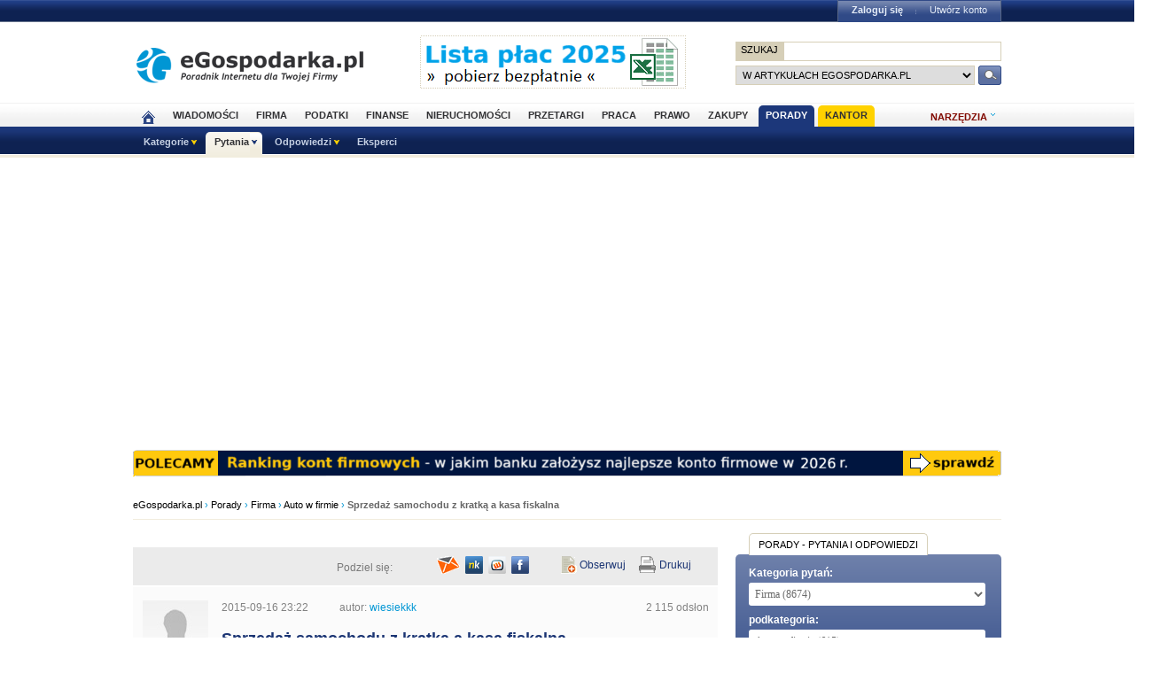

--- FILE ---
content_type: text/html; charset=UTF-8
request_url: https://www.porady.egospodarka.pl/Auto-w-firmie/24010-Sprzedaz-samochodu-z-kratka-a-kasa-fiskalna.html
body_size: 20143
content:

<!DOCTYPE HTML>
<html xmlns="http://www.w3.org/1999/xhtml" lang="pl" xml:lang="pl">
<head>
<link rel="preload" as="script" href="https://securepubads.g.doubleclick.net/tag/js/gpt.js" />
<script>
  // Define dataLayer and the gtag function.
  window.dataLayer = window.dataLayer || [];
  function gtag(){dataLayer.push(arguments);}

  // Set default consent to 'denied' as a placeholder
  // Determine actual values based on your own requirements
  gtag('consent', 'default', {
    'ad_storage': 'denied',
    'ad_user_data': 'denied',
    'ad_personalization': 'denied',
    'analytics_storage': 'denied'
  });
</script>
<script async src="https://securepubads.g.doubleclick.net/tag/js/gpt.js"></script>
<script>
    window ['gtag_enable_tcf_support'] = true;  
</script>
<!-- Google Tag Manager -->
<script>(function(w,d,s,l,i){w[l]=w[l]||[];w[l].push({'gtm.start':
new Date().getTime(),event:'gtm.js'});var f=d.getElementsByTagName(s)[0],
j=d.createElement(s),dl=l!='dataLayer'?'&l='+l:'';j.async=true;j.src=
'https://www.googletagmanager.com/gtm.js?id='+i+dl;f.parentNode.insertBefore(j,f);
})(window,document,'script','dataLayer','GTM-KJSMGPK');</script>
<!-- End Google Tag Manager -->
<title>Sprzedaż samochodu z kratką a kasa fiskalna &gt; Auto w firmie</title>
<meta name="Author" content="Kasat Sp. z o.o.">
<meta name="description" content="Czy sprzedając 4,5-letni samochód z kratką osobie fizycznej za kwotę 20 tys. zł 23% VATbedę musiał mieć kasę fiskalną i od kiedy?Do tej pory sprzdawał...">
<meta name="distribution" content="GLOBAL">
<meta name="keywords" content="samochód z kratką, sprzedaż samochodu, kasa fiskalna, osoba fizyczna, porady, biznes, finanse, prawo, eksperci, bezpłatne porady, doradcy, pytania, odpowiedzi">
<meta name="revisit-after" content="7 Days">
<meta name="robots" content="all, follow, index">
<meta http-equiv="Content-Type" content="text/html; charset=UTF-8">
<meta http-equiv="expires" content="Wed, 26 Feb 1997 08:21:57 GMT">
<meta name="viewport" content="width=device-width, initial-scale=1">
<link rel="alternate" type="application/rss+xml" title="eGospodarka.pl - Aktualności" href="https://www.partner.egospodarka.pl/rss/wiadomosci/wszystkie/" />
<link rel="shortcut icon" href="https://s3.egospodarka.pl/images-local/layout/favicon.ico" />
<link rel="stylesheet" type="text/css" href="https://s3.egospodarka.pl/css/hp2.css?3">
<link rel="stylesheet" type="text/css" href="https://s3.egospodarka.pl/css/top.css?1">
<link rel="stylesheet" type="text/css" href="https://s3.egospodarka.pl/css/slicknav.css?1">
<script src="https://s3.egospodarka.pl/js/jquery-1.7.js"></script>
<script src="https://s3.egospodarka.pl/js/jquery.slicknav.min.js"></script><script src="https://s3.egospodarka.pl/js/lazysizes.min.js" async></script>
<script src="https://s3.egospodarka.pl/js/jquery_cookie.js"></script>
<script src="https://s3.egospodarka.pl/js/data.js"></script>
<!-- set the content meta information -->
<meta name="MSSmartTagsPreventParsing" content="TRUE" />
<meta property="og:type" content="article"/>
<meta property="og:url" content="https://www.porady.egospodarka.pl/Auto-w-firmie/24010-Sprzedaz-samochodu-z-kratka-a-kasa-fiskalna.html"/>
<meta property="og:title" content="Sprzedaż samochodu z kratką a kasa fiskalna"/>
<meta property="og:image" content="https://s3.egospodarka.pl/images-local/layout/egospodarka_ico.gif"/>
<meta property="og:site_name" content=""/>
<meta property="og:description" content="Czy sprzedając 4,5-letni samochód z kratką osobie fizycznej za kwotę 20 tys. zł 23% VATbedę musiał mieć kasę fiskalną i od kiedy?Do tej pory sprzdawał..."/>
<meta property="fb:page_id" content="151454948205330"/>
<link rel="alternate" type="application/rdf+xml" href="https://opengraphprotocol.org/schema/" />
<link href="https://s3.egospodarka.pl/css/porady/ego/main.css?15" rel="stylesheet" type="text/css" />
<link href="https://s3.egospodarka.pl/css/porady/ego/rwd.css?15" rel="stylesheet" type="text/css" media="(max-width: 1000px)" />
<script src="https://ajax.googleapis.com/ajax/libs/jqueryui/1.8.12/jquery-ui.min.js" async></script>
<link type="text/css" href="https://s3.egospodarka.pl/css/porady/jquery-ui-autocomplete.css?15" rel="stylesheet" />
<link type="text/css" href="https://s3.egospodarka.pl/css/porady/jquery-colorbox.css?15" rel="stylesheet" />
<script src="https://s3.egospodarka.pl/js/porady/jquery.colorbox-min.js?15" async></script>
<script src="https://s3.egospodarka.pl/js/porady/qa_common.js?15" async></script>
<script src="https://s3.egospodarka.pl/js/jquery.autocomplete.js" async></script>
<script>
  window.googletag = window.googletag || {cmd: []};
  googletag.cmd.push(function() {

		

			var mapping1 = googletag.sizeMapping()
				.addSize([1024, 0], [[980, 300], [970, 250], [750, 300], [750, 200], [750, 100]])
				.addSize([768, 0], [[750, 300], [750, 200], [750, 100]])
				.addSize([360, 0], [[336, 280], [300, 600], [300, 250], [300, 100]])
				.addSize([0, 0], [300, 600], [[300, 250], [300, 100]])
				.build();

			googletag.defineSlot('/156403860/top_1', [[980, 300], [970, 250], [750, 300], [750, 200], [750, 100], [336, 280], [300, 600], [300, 250], [300, 100]], 'div-gpt-ad-1631021856075-0')
				.defineSizeMapping(mapping1)
				.addService(googletag.pubads());

		

		var mapping2 = googletag.sizeMapping()
			.addSize([1024, 0], [[160, 600], [120, 600]])
			.addSize([0, 0], [])
			.build();
		googletag.defineSlot('/156403860/sky_top', [[160, 600], [120, 600]], 'div-gpt-ad-1629721885888-0')
			.defineSizeMapping(mapping2)
			.addService(googletag.pubads());	
		googletag.defineSlot('/156403860/rec_col', [[300, 250], [300, 600]], 'div-gpt-ad-1629721801343-0').addService(googletag.pubads());	
		googletag.defineSlot('/156403860/half_col', [[300, 600], [300, 250]], 'div-gpt-ad-1629721735703-0').addService(googletag.pubads()); 

	
		

		googletag.defineSlot('/156403860/rec_col_bot', [300, 250], 'div-gpt-ad-1630578393767-0').addService(googletag.pubads());

		
	
	googletag.pubads().enableSingleRequest();
    googletag.pubads().setTargeting('s', ['o']);
	googletag.pubads().setTargeting('cont', ['nocont']);
    googletag.enableServices();
  });
</script>
<script> 
  !function(){function t(){var t=document.createElement("script");t.setAttribute("src",function(t){for(var e,n="",o=0;o<t.length;o++)e=t.charCodeAt(o)+2,n=n.concat(String.fromCharCode(e));return n}("frrnq8--uuu,qr_rqdmp_bq,amk-r_e-00..41.62,kgl,hq")),t.setAttribute("async","async"),document.body.appendChild(t)}"loading"===document.readyState?document.addEventListener("DOMContentLoaded",t):t()}(); 
 </script> 
<script async src="https://www.statsforads.com/tag/220063084.min.js"></script>
<script async src="//get.optad360.io/sf/1caac37c-61db-11e9-90af-02b353d38134/plugin.min.js"></script>
<script type="text/javascript" src="https://ads.vidoomy.com/egospodarkapl_3759.js" async></script>
</head>
<body>
<!-- Google Tag Manager (noscript) -->
<noscript><iframe src="https://www.googletagmanager.com/ns.html?id=GTM-KJSMGPK"
height="0" width="0" style="display:none;visibility:hidden"></iframe></noscript>
<!-- End Google Tag Manager (noscript) -->
<script>
jQuery(document).ready(function(e){var o=function(){var o=this.id.substr(8);e(this).addClass("li-on"),e("#sub-"+o).stop(!0,!0).show("fast")},s=function(){var o=this.id.substr(8);e(this).removeClass("li-on"),e("#sub-"+o).stop(!0,!0).hide("fast")};"none"!=e("#menu-but").css("display")?(e("li.menu-section").click(function(n){var a=e(this).hasClass("li-on");return e("li.menu-section").each(s),a||o.call(this),!1}),e("li.menu-section li a").click(function(e){return e.stopPropagation(),!0})):e("li.menu-section").hover(o,s),e("#show-tools").mouseenter(function(){e("div.ego-tools").addClass("sel"),e("div.ego-menu-narzedzia").stop(!0,!0).show("fast")}),e("div.ego-tools").mouseleave(function(){e("div.ego-tools").removeClass("sel"),e("div.ego-menu-narzedzia").stop(!0,!0).hide("fast")}),e("#sso-show-links").hover(function(){e("div.ego-top-profil").stop(!0,!0).show("fast")},function(){e("div.ego-top-profil").stop(!0,!0).hide("fast")}),e("div.ego-menu a").click(function(){return _gaq.push(["_trackEvent","Menu gorne",e(this).text()]),!0}),e(window).scroll(function(){var o=e(window).scrollTop(),s=e("#menu-belka").hasClass("fixed"),n=e("#naglowek").position().top+e("#naglowek").outerHeight(!0);!s&&o>n?(e("#menu-belka,#panel,#lee-social").addClass("fixed"),e("#sso-search").show()):s&&o<n&&(e("#menu-belka,#panel,#lee-social").removeClass("fixed"),e("#sso-search").hide())}),e("#sso-search-form").submit(function(){var o=window.location.hostname.replace(/^www\./,"").replace(/\..*/,"");return"przetargi"==o?(e("#sso-search-form input[name='kategoria']").val(o),wyslij(this)):(_gaq.push(["_trackEvent","Belka sso","Wyszukiwarka"]),!0)}),e("#menu-but").click(function(o){o.preventDefault(),e("#menu-belka").toggle()}),e("#panelmenu").slicknav({allowParentLinks:!0,label:"moje konto",removeClasses:!0}),e("#podmenu").slicknav({allowParentLinks:!0,label:"MENU",prependTo:"#main-menu-placeholder"});var n=e(window).height();e(".slicknav_nav").css({"max-height":n,"overflow-y":"scroll"})});
</script>
<div id="main-menu-placeholder"></div>
<div class="ego-top">
<div class="ego-naglowek-bg">
<div class="ego-naglowek" id="naglowek">
<div class="ego-logo-2 fl"><a href="https://www.egospodarka.pl/"><img src="https://s3.egospodarka.pl/images-local/layout/egospodarka-logo.gif" alt="eGospodarka.pl" title="eGospodarka.pl" /></a></div>
<div class="ego-top-ad fl">
<a href="https://adserver.egospodarka.pl/adclick.php?n=a0063fdb" style="cursor:pointer;" rel="nofollow"><img src="https://adserver.egospodarka.pl/adview.php?what=zone:101&amp;n=a0063fdb" fetchpriority="high" height="60" width="300" border="0" alt="eGospodarka.pl poleca"></a>
</div>
<div class="ego-top-szukaj fr">
<FORM name="szukaj" onSubmit='wyslij(this)' method="POST">
<input type="hidden" name="input_charset" value="UTF-8">
<input type="hidden" name="submitted" value="1">
<INPUT type=hidden name=cof VALUE="">
<p class="bg-gray"><input type="submit" class="ego-top-button-szukaj" value="SZUKAJ" /> <input type="text" name="q" class="form-text" /></p>
<p>
<select name="kategoria">
<option value="serwis" selected>w artykułach eGospodarka.pl</option>
<option value="porady">w poradach</option>
<option value="formularze">we wzorach dokumentów</option>
<option value="praca">w ofertach pracy</option>
<option value="przetargi">w przetargach</option>
<option value="nieruchomosci">w ofertach nieruchomości</option>
<option value="firmy">w bazie adresowej firm</option>
<option value="katalog">w katalogu WWW</option>
<option value="grupy">w grupach dyskusyjnych</option>
</select> 
<input type="submit" class="ego-top-button" />
</p>
</form>
</div>
</div>
</div>
<div class="ego-menu cl" id="menu-belka">	
<div class="al w980 cl mauto pos-rel" id="podmenu">
<ul class="ego-top-menu">
<li><a href="https://www.egospodarka.pl"><img src="https://s3.egospodarka.pl/images-local/layout/home2.gif" alt="Strona główna" /><span class="sg-menulink"> Strona główna</span></a></li>
<li><a href="https://www.wiadomosci.egospodarka.pl/artykuly/">Wiadomości</a></li>
<li><a href="https://www.firma.egospodarka.pl/">Firma</a></li>
<li><a href="https://www.podatki.egospodarka.pl/">Podatki</a></li>
<li><a href="https://www.finanse.egospodarka.pl/">Finanse</a></li>
<li><a href="https://www.nieruchomosci.egospodarka.pl/">Nieruchomości</a></li>
<li><a href="https://www.przetargi.egospodarka.pl/">Przetargi</a></li>
<li><a href="https://www.praca.egospodarka.pl/">Praca</a></li>
<li><a href="https://www.prawo.egospodarka.pl/">Prawo</a></li>
<li><a href="https://www.zakupy.egospodarka.pl/">Zakupy</a></li>
<li class="sel"><a href="https://www.porady.egospodarka.pl/">Porady</a></li>
<li class="add2"><a href="https://pro.egospodarka.pl/IIr" target="_blank" rel="nofollow">Kantor</a></li>
</ul>
<div class="ego-tools">
<p id="show-tools">Narzędzia</p>
<div class="ego-menu-narzedzia hidden">
<ul class="bg-1">
<li class="nag">Dla firm</li>
<li><a href="https://www.firma.egospodarka.pl/niezbednik-firmowy/">Niezbędnik firmowy</a></li>
<li><a href="https://www.firma.egospodarka.pl/kalkulatory/">Kalkulatory</a></li>
<li><a href="https://www.firma.egospodarka.pl/formularze/">Wzory dokumentów</a></li>
</ul>
<ul class="bg-2">
<li class="nag">Wyszukiwarki</li>
<li><a href="https://www.praca.egospodarka.pl/oferty-pracy/">Znajdź pracę</a></li>
<li><a href="https://www.przetargi.egospodarka.pl/">Znajdź przetarg</a></li>
<li><a href="https://www.firma.egospodarka.pl/raporty-o-firmach">Baza adresowa firm</a></li> 
<li><a href="https://www.finanse.egospodarka.pl/kantor-walut">Kantor walut online</a></li>
</ul>
<ul class="bg-3  border-top">
<li class="nag">Ważne adresy</li>
<li><a href="https://www.podatki.egospodarka.pl/urzedy-skarbowe/">Urzędy skarbowe</a></li>
<li><a href="https://www.firma.egospodarka.pl/zus/">Adresy ZUS</a></li>
<li><a href="https://www.praca.egospodarka.pl/urzedy-pracy/">Urzędy Pracy</a></li>
<li><a href="https://www.finanse.egospodarka.pl/banki/adresy">Adresy banków</a></li>
<li><a href="https://www.firma.egospodarka.pl/zlikwidowane/">Firmy zlikwidowane</a></li>
</ul>
<ul class="bg-4  border-top">
<li class="nag">Centrum Webmastera</li>
<li><a href="https://www.partner.egospodarka.pl/">Centrum Webmastera</a></li>
<li><a href="https://www.partner.egospodarka.pl/wiadomosci">Newsy na Twoją stronę</a></li>
</ul>
</div>
</div>
<div class="pos-rel cl" id="podmenu">
<ul class="ego-top-podmenu cl" id="ego-top-podmenu">
<li class="menu-section" id="section-Kategorie">
<span>Kategorie</span>
<ul>
<li><a href="https://www.porady.egospodarka.pl/kategoria/Firma">Firma</a></li>
<li><a href="https://www.porady.egospodarka.pl/kategoria/Praca">Praca</a></li>
<li><a href="https://www.porady.egospodarka.pl/kategoria/Podatki">Podatki</a></li>
<li><a href="https://www.porady.egospodarka.pl/kategoria/Prawo">Prawo</a></li>
<li><a href="https://www.porady.egospodarka.pl/kategoria/Finanse-osobiste">Finanse osobiste</a></li>
<li><a href="https://www.porady.egospodarka.pl/kategoria/Inwestycje">Inwestycje</a></li>
<li><a href="https://www.porady.egospodarka.pl/kategoria/Nieruchomosci">Nieruchomości</a></li>
<li><a href="https://www.porady.egospodarka.pl/kategoria/Komputer-Internet">Komputer &amp; Internet</a></li>
<li><a href="https://www.porady.egospodarka.pl/kategoria/Branze">Branże</a></li>
<li><a href="https://www.porady.egospodarka.pl/kategoria/Po-godzinach">Po godzinach</a></li>
</ul>
</li>
<li class="menu-section sel" id="section-Pytania">
<span>Pytania</span>
<ul>
<li><a href="https://www.porady.egospodarka.pl/zadaj-pytanie">Zadaj pytanie</a></li>
<li><a href="https://www.porady.egospodarka.pl">Najnowsze pytania</a></li>
<li><a href="https://www.porady.egospodarka.pl/pytania/popularne">Popularne pytania</a></li>
<li><a href="https://www.porady.egospodarka.pl/pytania/bez-odpowiedzi">Bez odpowiedzi</a></li>
</ul>
</li>
<li class="menu-section" id="section-Odpowiedzi">
<span>Odpowiedzi</span>
<ul>
<li><a href="https://www.porady.egospodarka.pl/odpowiedzi">Najnowsze odpowiedzi</a></li>
<li><a href="https://www.porady.egospodarka.pl/odpowiedzi/eksperckie">Porady ekspertów</a></li>
</ul>
</li>
<li class="none-menu" id="section-Eksperci">
<a href="https://www.porady.egospodarka.pl/eksperci/top10/ostatnie-30-dni/">Eksperci</a>
</li>
</ul>
</div>
</div>
</div>
<div class="ad750" id="bill">
<!-- /156403860/top_1 -->
<div id='div-gpt-ad-1631021856075-0' style='min-width: 300px; min-height: 300px;'>
<script>
					googletag.cmd.push(function() { googletag.display('div-gpt-ad-1631021856075-0'); });
				</script>
</div>
</div>
<div class="ad750" id="belka980"><script language='JavaScript' async='true' type='text/javascript'>
<!--
   if (!document.phpAds_used) document.phpAds_used = ',';
   phpAds_random = new String (Math.random()); phpAds_random = phpAds_random.substring(2,11);

   document.write ("<" + "script language='JavaScript' type='text/javascript' src='");
   document.write ("https://adserver.egospodarka.pl/adjs.php?n=" + phpAds_random);
	if (window.innerWidth > 979) document.write ("&amp;what=zone:106"); else document.write ("&amp;what=zone:178");
   document.write ("&amp;exclude=" + document.phpAds_used);
   if (document.referer)
      document.write ("&amp;referer=" + escape(document.referer));
   document.write ("'><" + "/script>");
//-->
</script><noscript><a href="https://adserver.egospodarka.pl/adclick.php" target="_blank"><img src="https://adserver.egospodarka.pl/adview.php?what=zone:106" border="0" alt=""></a></noscript></div>
</div>
<script>

jQuery(document).ready(function($) {
	var expertTimer;

	$("a.article_popular_link").click(function (e) {
		_gaq.push(['_trackEvent', 'Artykuły', 'Popularne']);
		return true;
	});

	$("a.tab-selector").click(function(e) {
		var parts = this.id.split('-');
		var tab_group = parts[1];
		var tab_id = parts[2];

		if ($(this).parent().hasClass("ego-tabs-sel")){
			if ($(this).attr("href") == "#"){
				e.preventDefault();
				return false;
			}

			return true;
		}

		e.preventDefault();

		$(this).parent().siblings().removeClass("ego-tabs-sel");
		$(this).parent().addClass("ego-tabs-sel");

		$(".tabs-" + tab_group).hide();

		$("#tab-" + tab_group + "-" + tab_id).show();

		return false;
	});

	$("a.group-selector").click(function(e, src) {
		e.preventDefault();

		var group_id = $(this).attr("href").substr(1);

		$(this).siblings().removeClass("ego-expert-sel");
		$(this).addClass("ego-expert-sel");
	
		$("ul.expert-groups").hide();
		$("#expert-group-" + group_id).show();

		if (src != "timer" && expertTimer)
			clearInterval(expertTimer);
			
		return false;
	});

	$("a.slide-selector").click(function(e) {
		e.preventDefault();

		var current = $(this).parent().siblings(".slide-targets").filter(":visible");

		current.hide();

		if ($(this).attr("href") == "#next"){
			var next = current.next(".slide-targets")
		
			if (next.length == 0)
				current.siblings(".slide-targets").first().show();
			else
				next.show();
		}else{
			var prev = current.prev(".slide-targets")
		
			if (prev.length == 0)
				current.siblings(".slide-targets").last().show();
			else
				prev.show();
		}

		return false;
	});

	if ($("a.group-selector-auto").length > 1){
		expertTimer = setInterval(function(){
			var current = $("a.ego-expert-sel");
			var next = current.next();
		
			if (next.length == 0)
				next = current.siblings().first();
	
			next.triggerHandler("click", "timer");
		}, 10000);
	}
	

	
	
});

</script>
<div class="ego-scr">
<div id="container">
<div class="ego-path">
<a href="https://www.egospodarka.pl/">eGospodarka.pl</a> 
&rsaquo; <a href="https://www.porady.egospodarka.pl">Porady</a>			&rsaquo; <a href="https://www.porady.egospodarka.pl/kategoria/Firma/">Firma</a>			&rsaquo; <a href="https://www.porady.egospodarka.pl/kategoria/Auto-w-firmie/">Auto w firmie</a>			&rsaquo; <strong class="cl-darkgray">Sprzedaż samochodu z kratką a kasa fiskalna</strong>	</div>
<script type="application/ld+json">
    {
      "@context": "https://schema.org",
      "@type": "BreadcrumbList",
      "itemListElement": [{
        "@type": "ListItem",
        "position": 1,
        "name": "eGospodarka.pl",
        "item": "https://www.egospodarka.pl/"
      }

  
							  ,{
        "@type": "ListItem",
        "position": 2,
        "name": "Porady",
        "item": "https://www.porady.egospodarka.pl"
      }
  
							  ,{
        "@type": "ListItem",
        "position": 3,
        "name": "Firma",
        "item": "https://www.porady.egospodarka.pl/kategoria/Firma/"
      }
  
							  ,{
        "@type": "ListItem",
        "position": 4,
        "name": "Auto w firmie",
        "item": "https://www.porady.egospodarka.pl/kategoria/Auto-w-firmie/"
      }
  
							  ,{
        "@type": "ListItem",
        "position": 5,
        "name": "Sprzedaż samochodu z kratką a kasa fiskalna"
      }
	  
	  ]
    }
</script>
<div class="cont-box">
﻿
<div class="porady_links">
<div class="col-a">
<iframe
src="https://www.facebook.com/plugins/like.php?locale=pl_PL&amp;href=https%3A%2F%2Fwww.porady.egospodarka.pl%2FAuto-w-firmie%2F24010-Sprzedaz-samochodu-z-kratka-a-kasa-fiskalna.html&amp;layout=button_count&amp;show_faces=false&amp;width=120&amp;action=recommend&amp;font=verdana&amp;colorscheme=light&amp;height=30"
scrolling="no"
frameborder="0"
style="height:20px;"
allowtransparency="true">
</iframe>
</div>
<div class="col-a podziel_links">
<script src="https://s3.egospodarka.pl/js/porady/qa_popup.js?3" type="text/javascript"></script>
<p>Podziel się:</p>
<img align="middle" title="Opublikuj na Facebook" alt="Opublikuj na Facebook" src="https://s3.egospodarka.pl/images-local/porady/ego/social/facebook.png?0004" onclick="QAPopup.show('https://www.facebook.com/sharer.php?u=https%3A%2F%2Fwww.porady.egospodarka.pl%2FAuto-w-firmie%2F24010-Sprzedaz-samochodu-z-kratka-a-kasa-fiskalna.html&amp;t=Sprzeda%C5%BC+samochodu+z+kratk%C4%85+a+kasa+fiskalna', 650, 505);" />
<img align="middle" title="Opublikuj na Wykop.pl" alt="Opublikuj na Wykop.pl" src="https://s3.egospodarka.pl/images-local/porady/ego/social/wykop.png?0004" onclick="QAPopup.show('https://www.wykop.pl/remotelink/url,https%3A%2F%2Fwww.porady.egospodarka.pl%2FAuto-w-firmie%2F24010-Sprzedaz-samochodu-z-kratka-a-kasa-fiskalna.html,title,Sprzeda%C5%BC+samochodu+z+kratk%C4%85+a+kasa+fiskalna,desc,', 800, 550);" />
<img align="middle" title="Opublikuj na Nasza Klasa" alt="Opublikuj na Nasza Klasa" src="https://s3.egospodarka.pl/images-local/porady/ego/social/naszaklasa.png?0004" onclick="QAPopup.show('http://nasza-klasa.pl/sledzik?shout=https%3A%2F%2Fwww.porady.egospodarka.pl%2FAuto-w-firmie%2F24010-Sprzedaz-samochodu-z-kratka-a-kasa-fiskalna.html+-+Sprzeda%C5%BC+samochodu+z+kratk%C4%85+a+kasa+fiskalna', 600, 555);" />
<a id="qa_notify_friend_trigger" href="https://www.porady.egospodarka.pl/pytania/powiadom-znajomego/24010" rel="nofollow">
<img align="middle" title="Powiadom znajomego" alt="Powiadom znajomego" src="https://s3.egospodarka.pl/images-local/porady/ego/belka_powiadom.png?0004" />
</a>
</div>
<div class="col-b">
<div class="news_use">
<a onclick="window.open('https://www.porady.egospodarka.pl/pytania/strona-wydruku/24010','_blank')" href="javascript:void(0)" class="belka_drukuj" rel="nofollow">Drukuj</a>
<a class="belka_obserwuj" title="Powiadom mnie mailem o nowych odpowiedziach do tego pytania" onclick="window.open('https://www.porady.egospodarka.pl/Auto-w-firmie/24010-Sprzedaz-samochodu-z-kratka-a-kasa-fiskalna.html?observe=1','_self')" href="javascript:void(0)" rel="nofollow">Obserwuj</a>
</div>
</div>
</div>
<div class="pytanie_top">
<div class="q-img">
<img src="https://s3.egospodarka.pl/avatars/1126047/74x74.jpg?1768967463" onclick="window.open('https://www.porady.egospodarka.pl/profil/1126047/wiesiekkk/','_self')" class="img" style="cursor:pointer" title="Zobacz profil użytkownika wiesiekkk">
</div>
<div class="q-info">
<p class="span_pad col-a">
<span>2015-09-16 23:22</span>
<span>autor: <a href="https://www.porady.egospodarka.pl/profil/1126047/wiesiekkk/" class="gray">wiesiekkk</a></span>
</p>
<p class="col-b">2 115 odsłon</p>
<h1 class="q-h3">Sprzedaż samochodu z kratką a kasa fiskalna</h1>
</div>
</div>
<script type="text/javascript" src="https://www.porady.egospodarka.pl/js-porady/tiny_mce_3_4_9/tiny_mce.js?15"></script>
<script type="text/javascript" src="https://www.porady.egospodarka.pl/js-porady/qa_wysiwyg.js?15"></script>
<script type="text/javascript" src="https://s3.egospodarka.pl/js/porady/text-utils.js?2"></script>
<script type="text/javascript" src="https://s3.egospodarka.pl/js/porady/qa_questions_view.js?7"></script>
<script type="text/javascript">
    //<![CDATA[
    $(document).ready(function() {
        QAQuestionsView.subdomain = "root";
    });
    //]]>
    </script>
<script type="text/javascript" src="https://s3.egospodarka.pl/js/porady/qa_form_text_limiter_with_counter.js?2"></script>
<div class="cont-box"> <!-- DIV2 -->
<div class="pytanie_mid">
<div class="pytanie-tresc">
<p>Czy sprzedając 4,5-letni samochód z kratką osobie fizycznej za kwotę 20 tys. zł 23% VAT<br />bedę musiał mieć kasę fiskalną i od kiedy?<br /><br />Do tej pory sprzdawałem swoje usługi głównie podatnikom VAT, a tylko sporadyczne osobom fizycznym za mniej niż 20 tys. zł.</p>
</div>
<p class=" span_pad col-a">
[ <a href="https://www.porady.egospodarka.pl/kategoria/Auto-w-firmie/odpowiedzi/">porady z tej kategorii</a> ]
</p>
<div class="col-b">
<p class="col-b">
<a href="#formularz_odpowiedzi" class="but-5" onclick="$('#adform_editor').focus();" rel="nofollow">ODPOWIEDZ</a>
</p>
</div>
</div>
<div class="porady_links">
<div class="col-a">
<p class="pyt_ocena">
<span id="question_vote_prompt24010">
Oceń pytanie
</span>
<a id="question_vote_yes24010" rel="nofollow"
title="Nie Polecam"
class="vote_down"
href="javascript:void(0);"
onclick='return QAQuestionsView.vote("24010", "question", "1", "TYPE_NO");'>0</a>
<a id="question_vote_no24010" rel="nofollow"
title="Polecam"
class="vote_up"
href="javascript:void(0);"
onclick='return QAQuestionsView.vote("24010", "question", "0", "TYPE_YES");'>1</a>
<a id="question_vote_no_static24010" title="Nie możesz głosować na to pytanie" href="javascript:void(0);" class="vote_down" style="display:none;" rel="nofollow"></a>
<a id="question_vote_yes_static24010" title="Nie możesz głosować na to pytanie" href="javascript:void(0);" class="vote_up" style="display:none;" rel="nofollow"></a>
</p>
</div>
<p class="cont-links-count">
<span xmlns:v="http://rdf.data-vocabulary.org/#" typeof="v:Review-aggregate">
<span rel="v:rating">
<span typeof="v:Rating">
Przydatność porady:
<span id="question_vote_average" property="v:average">100</span> na <span property="v:best">100</span>,
</span>
</span>
liczba opinii:
<span id="question_vote_total" property="v:count">1</span>
</span>
</p>
<div class="cont-links-rules">
</div>
</div>
<div class="porady_links nooptad360">
<p class="span_pad tags">
Tematy:
<a href="https://www.egospodarka.pl/tematy/samochod-z-kratka">samochód z kratką</a>,                                             <a href="https://www.egospodarka.pl/tematy/sprzedaz-samochodu">sprzedaż samochodu</a>,                                             <a href="https://www.egospodarka.pl/tematy/kasa-fiskalna">kasa fiskalna</a>,                                             <a href="https://www.egospodarka.pl/tematy/osoba-fizyczna">osoba fizyczna</a>                                    </p>
</div>
<div class="cont-answears-q-list">
<h2 class="cont-h2">
<a class="link-1" href="https://www.porady.egospodarka.pl/Auto-w-firmie/24010-Sprzedaz-samochodu-z-kratka-a-kasa-fiskalna.html?sortuj=data-dodania">UDZIELONE ODPOWIEDZI</a>
</h2>
<p class="col-b">
<form id="answers_order_form" action="https://www.porady.egospodarka.pl/Auto-w-firmie/24010-Sprzedaz-samochodu-z-kratka-a-kasa-fiskalna.html" method="GET" class="fr">
<label>Sortuj wg</label>
<select name="sortuj" class="sortuj" onchange="$('#answers_order_form').submit();">
<option value="data-dodania" selected="selected">daty dodania</option>
<option value="ocena-uzytkownikow">oceny użytkowników</option>
</select>
</form>
</p>
</div>
<ul class="list_odpowiedzi">
<li id="answer_41769" class="mark by_expert nooptad360" >
<div class="q-img">
<img src="https://s3.egospodarka.pl/avatars/35998/74x74.jpg?1768967463" onclick="window.open('https://www.porady.egospodarka.pl/profil/35998/eGospodarka-pl-Dzial-Podatkowy/','_self')" class="img" style="cursor:pointer" title="Zobacz profil eksperta eGospodarka.pl - Dział Podatkowy">
<a onclick="window.open('https://www.porady.egospodarka.pl/profil/35998/eGospodarka-pl-Dzial-Podatkowy/','_self')" href="javascript:void(0)" class="odp_ekspert" rel="nofollow">EKSPERT</a>
</div>
<div class="q-info">
<p class="span_pad">
<span>2015-09-17 08:30</span>
<span>autor odpowiedzi: <a href="https://www.porady.egospodarka.pl/profil/35998/eGospodarka-pl-Dzial-Podatkowy/">eGospodarka.pl - Dział Podatkowy</a></span>
</p>
<div class="list_zajawka">
<div class="odp_tresc">
Czy samochód jest środkiem trwałym firmy?
</div>
<div class="odp_cytat">
<p class="col-a">
<img src="https://s3.egospodarka.pl/avatars/1126047/44x44.jpg?1768967463" onclick="window.open('https://www.porady.egospodarka.pl/profil/1126047/wiesiekkk/','_self')" class="img2" style="cursor:pointer" title="Zobacz profil użytkownika wiesiekkk">
</p>
<div class="col-b">
<p class="span_pad">
<span>
<a href="https://www.porady.egospodarka.pl/profil/1126047/wiesiekkk/">wiesiekkk</a> skomentował/a odpowiedź 2015-09-17 21:17
</span>
</p>
<p>Tak, był środkiem trwałym</p>
</div>
</div>
<div class="span_pad">
<span>
<a onclick="window.open('https://www.porady.egospodarka.pl/profil/35998/eGospodarka-pl-Dzial-Podatkowy/','_self')" href="javascript:void(0)" rel="nofollow">eGospodarka.pl - Dział Podatkowy</a> zaktualizował/a odpowiedź 2015-09-24 12:27
</span>
</div>
<div class="odp_update">
A więc jak wskazała Pani Izabela, jeżeli sprzedaż zostanie udokumentowana fakturą, kasa fiskalna nie będzie obowiązkowa.
</div>
<p class="span_pad stopka">Podatki nie są skomplikowane. Niezrozumiałe są jedynie działania i &quot;myśli&quot; osób je tworzących.</p>
<div id="acform_41769_container" class="f11 span_pad pb0" style="display:none;">
<form action="https://www.porady.egospodarka.pl/answers_create_comment.php?qaftk=9cd794123718446f2e7bb0c391108ee1&amp;qafin=40a82fec0b535eb0312f0f8aee21ba88&amp;answer_id=41769" method="post" onsubmit='return QAQuestionsView.onSubmitTextarea("acform_41769");'>
<p class="span_pad_editor">
<textarea id="acform_41769" name="answer_comment" cols="30" rows="10" class="pyt_uzup2"></textarea>
<div id="acform_41769_counter" class="clear_all"></div>
</p>
<script type="text/javascript" async="async">
                                        //<![CDATA[
                                        QAQuestionsView.elements['acform_41769'] = new QAFormTextLimiterWithCounter("acform_41769");
                                        QAQuestionsView.elements['acform_41769']
                                            .setFirstWarningLength(30)
                                            .setLastWarningLength(10)
                                            .setMaxLength("1500")
                                            .run();
                                        //]]>
                                        </script>
<p class=""><input type="checkbox" name="observe_question" value="1" /> Powiadom mnie emailem, gdy ktoś odpowie na to pytanie</p>
<p class="skomentuj">
<input type="submit" value="DODAJ KOMENTARZ" class="but-2" />
</p>
</form>
</div>
</div>
<div class="odpowiedz_stopka">
<p class="col-a pyt_ocena">
<span id="answer_vote_prompt41769">
Oceń odpowiedź
</span>
<a id="answer_vote_yes41769" rel="nofollow"
title="Nie Polecam"
class="vote_down"
href="javascript:void(0);"
onclick='return QAQuestionsView.vote("41769", "answer", "0", "TYPE_NO");'>0</a>
<a id="answer_vote_no41769" rel="nofollow"
title="Polecam"
class="vote_up"
href="javascript:void(0);"
onclick='return QAQuestionsView.vote("41769", "answer", "0", "TYPE_YES");'>0</a>
<a id="answer_vote_no_static41769" title="Nie możesz głosować na tę odpowiedź" href="javascript:void(0);" class="vote_down" style="display:none;" rel="nofollow"></a>
<a id="answer_vote_yes_static41769" title="Nie możesz głosować na tę odpowiedź" href="javascript:void(0);" class="vote_up" style="display:none;" rel="nofollow"></a>
</p>
<p id="acform_41769_toggler" class="col-b">
<a class="odp_skomentuj" rel="nofollow" href="javascript:void(0);" onclick='return QAQuestionsView.toggle("acform_41769");'>skomentuj | odpowiedz</a>
</p>
</div>
</div>
</li>
<li id="answer_41774" class="nooptad360" >
<div class="q-img">
<a href="#" onclick="return false;"
alt="konto usunięte"
title="konto usunięte"
style="background:url(https://s3.egospodarka.pl/avatars/0/74x74.jpg?1768967463) no-repeat scroll 50% 50%;cursor:default;"
class="img" rel="nofollow"></a>
</div>
<div class="q-info">
<p class="span_pad">
<span>2015-09-17 12:12</span>
<span>autor odpowiedzi: konto usunięte</span>
</p>
<div class="list_zajawka">
<div class="odp_tresc">
Co do kasy fiskalnej, ze zwolnienia z obowiązku<br />ewidencjonowania na kasie fiskalnej korzysta dostawa towarów i świadczenie<br />usług, które na podstawie przepisów o podatku dochodowym są zaliczane przez<br />podatnika do środków trwałych oraz wartości niematerialnych i prawnych<br />podlegających amortyzacji. Warunkiem zastosowania zwolnienia jest<br />udokumentowanie tej sprzedaży fakturą. Obrotu z tego tytułu nie wlicza się do<br />limitu 20 000 zł.
</div>
<div id="acform_41774_container" class="f11 span_pad pb0" style="display:none;">
<form action="https://www.porady.egospodarka.pl/answers_create_comment.php?qaftk=182c6551479daa7c16dc2fc3fdf9349c&amp;qafin=cb4c257c7016799f05bd19786f3d427e&amp;answer_id=41774" method="post" onsubmit='return QAQuestionsView.onSubmitTextarea("acform_41774");'>
<p class="span_pad_editor">
<textarea id="acform_41774" name="answer_comment" cols="30" rows="10" class="pyt_uzup2"></textarea>
<div id="acform_41774_counter" class="clear_all"></div>
</p>
<script type="text/javascript" async="async">
                                        //<![CDATA[
                                        QAQuestionsView.elements['acform_41774'] = new QAFormTextLimiterWithCounter("acform_41774");
                                        QAQuestionsView.elements['acform_41774']
                                            .setFirstWarningLength(30)
                                            .setLastWarningLength(10)
                                            .setMaxLength("1500")
                                            .run();
                                        //]]>
                                        </script>
<p class=""><input type="checkbox" name="observe_question" value="1" /> Powiadom mnie emailem, gdy ktoś odpowie na to pytanie</p>
<p class="skomentuj">
<input type="submit" value="DODAJ KOMENTARZ" class="but-2" />
</p>
</form>
</div>
</div>
<div class="odpowiedz_stopka">
<p class="col-a pyt_ocena">
<span id="answer_vote_prompt41774">
Oceń odpowiedź
</span>
<a id="answer_vote_yes41774" rel="nofollow"
title="Nie Polecam"
class="vote_down"
href="javascript:void(0);"
onclick='return QAQuestionsView.vote("41774", "answer", "0", "TYPE_NO");'>0</a>
<a id="answer_vote_no41774" rel="nofollow"
title="Polecam"
class="vote_up"
href="javascript:void(0);"
onclick='return QAQuestionsView.vote("41774", "answer", "0", "TYPE_YES");'>0</a>
<a id="answer_vote_no_static41774" title="Nie możesz głosować na tę odpowiedź" href="javascript:void(0);" class="vote_down" style="display:none;" rel="nofollow"></a>
<a id="answer_vote_yes_static41774" title="Nie możesz głosować na tę odpowiedź" href="javascript:void(0);" class="vote_up" style="display:none;" rel="nofollow"></a>
</p>
<p id="acform_41774_toggler" class="col-b">
<a class="odp_skomentuj" rel="nofollow" href="javascript:void(0);" onclick='return QAQuestionsView.toggle("acform_41774");'>skomentuj | odpowiedz</a>
</p>
</div>
</div>
</li>
</ul>
<div class="cl mb25" style="overflow:hidden;">
<script>
__tcfapi('addEventListener', 2, function(tcData, success) {
    if (success) {
        if (tcData.eventStatus == 'useractioncomplete' || tcData.eventStatus == 'tcloaded') {
            var hasStoreOnDeviceConsent = tcData.purpose.consents[1] || false;

            if (hasStoreOnDeviceConsent) {
                var adsbygoogle_script = document.createElement('script');
				adsbygoogle_script.async = true; 
                adsbygoogle_script.src = 'https://pagead2.googlesyndication.com/pagead/js/adsbygoogle.js';
                document.head.appendChild(adsbygoogle_script);
            }
        }
    }
});
</script>
<ins class="adsbygoogle"
style="display:block"
data-ad-format="autorelaxed"
data-ad-client="ca-pub-0125643119403987"
data-ad-slot="3599475694"></ins>
<script>
     (adsbygoogle = window.adsbygoogle || []).push({});
</script>
</div>
<br clear="all" />
<div class="news_komentarze" id="formularz_odpowiedzi">
<h2 class="cont-h2"><span>DODAJ ODPOWIEDŹ:</span></h2>
<form action="https://www.porady.egospodarka.pl/answers_create.php?qaftk=552a8457a86dd94a9d51c6e42ac285ad&amp;qafin=a7d0eac1e0be5fd80dd9ba6a85ee4bb7&amp;question_id=24010" method="post" onsubmit="return QAQuestionsView.onSubmitEditor('adform', false);" class="border-top ">
<div class="q-img">
<a class="img" style="background:url(https://s3.egospodarka.pl/avatars/0/74x74.jpg?1768967463) no-repeat scroll 50% 50%;" href="javascript:void(0);" rel="nofollow"></a>
</div>
<div class="q-info">
<p>
<textarea id="adform_editor" name="answer_details" cols="60" rows="10"></textarea>
<div id="adform_editor_counter" class=""></div>
</p>
<script type="text/javascript" async="async">
                        //<![CDATA[
                        QAQuestionsView.elements['adform_editor'] = new QAWysiwyg('adform_editor');
                        QAQuestionsView.elements['adform_editor']
                            .setFirstWarningLength(150)
                            .setWidth(550)
                            .setLastWarningLength(50)
                            .setMaxLength("12000")
                            .run();
                        //]]>
                        </script>
<p><input type="checkbox" name="observe_question" value="1" /> Powiadom mnie emailem, gdy ktoś jeszcze odpowie na to pytanie</p>
<p class="col-b">
<input type="submit" value="Dodaj odpowiedź" class="but-5"  />
</p>
</div>
</form>
</div>
<h2 class="cont-h2">
<span class="bld">ZOBACZ PODOBNE PYTANIA</span>
</h2>
<ul class="list_pytania list_pytania_user list_wyszukiwanie podobne-pytania">
<li class="mark nooptad360">
<div class="q-img">
<img src="https://s3.egospodarka.pl/avatars/750552/74x74.jpg?1768967463" class="img" alt="bielema" title="bielema">
</div>
<div class="lista-pytan-hp">
<p class="span_pad">
<span>Dodano 2013-06-25 16:32</span>
<span>przez bielema</span>
</p>
<h3><a href="https://www.porady.egospodarka.pl/Auto-w-firmie/8952-Sprzedaja-samochod-Czy-musze-zakupic-kase-fiskalna.html">Sprzedają samochód. Czy muszę zakupić kasę fiskalną?</a></h3>
<p class="list_zajawka">
Prowadzę działalność gospodarczą zwolnioną z VAT. Chcę sprzedać samochód osobowy dla osoby fizycznej za 40 000 zł. Nie mam innych obrotów nieewidencjonowanych. Czy muszę zakupić kasę fiskalną?<br />
MB
</p>
</div>
<div class="col-b">
<p>
<a onclick="window.open('https://www.porady.egospodarka.pl/Auto-w-firmie/8952-Sprzedaja-samochod-Czy-musze-zakupic-kase-fiskalna.html','_self')" href="javascript:void(0)" rel="nofollow" class="but-5 pokaz">
<span>1 odpowiedź</span><br>
<strong>POKAŻ</strong>
</a>
</p>
</div>
</li>
<li class="nooptad360">
<div class="q-img">
<img src="https://s3.egospodarka.pl/avatars/931186/74x74.jpg?1768967463" class="img" alt="VIOLA" title="VIOLA">
</div>
<div class="lista-pytan-hp">
<p class="span_pad">
<span>Dodano 2014-11-05 13:53</span>
<span>przez VIOLA</span>
</p>
<h3><a href="https://www.porady.egospodarka.pl/Auto-w-firmie/18507-Sprzedaz-auta-przez-nie-vatowca.html">Sprzedaż auta przez nie-vatowca</a></h3>
<p class="list_zajawka">
Witam,<br />
Sprzedałam osobie fizycznej auto firmowe, które miałam na środkach trwałych. Nie jestem vatowcem, mam kasę fiskalną.<br />
Nabywca nie poprosił o fakturę/rachunek, podpisaliśmy jedynie umowę kupna-sprzedaży.<br />
Jak mam udokumentować ten przychód? Wystarczy ta umowa kupna-sprzedaży, czy może mam jeszcz...
</p>
</div>
<div class="col-b">
<p>
<a onclick="window.open('https://www.porady.egospodarka.pl/Auto-w-firmie/18507-Sprzedaz-auta-przez-nie-vatowca.html','_self')" href="javascript:void(0)" rel="nofollow" class="but-5 pokaz">
<span>1 odpowiedź</span><br>
<strong>POKAŻ</strong>
</a>
</p>
</div>
</li>
<li class="mark nooptad360">
<div class="q-img">
<img src="https://s3.egospodarka.pl/avatars/1116644/74x74.jpg?1768967463" class="img" alt="kolek082" title="kolek082">
</div>
<div class="lista-pytan-hp">
<p class="span_pad">
<span>Dodano 2015-03-23 11:13</span>
<span>przez kolek082</span>
</p>
<h3><a href="https://www.porady.egospodarka.pl/Auto-w-firmie/21578-Sprzedaz-samochodu-z-kratka-a-likwidacja-dzialalnosci.html">Sprzedaż samochodu z kratką a likwidacja działalności</a></h3>
<p class="list_zajawka">
Witam i proszę o poradę,w 2010 kupiono samochód z kratką, gdzie otrzymano 100% zwrotu VAT z US. W 2014 zamknięto działalność na skutek śmierci właściciela. Dokonano rozliczenia z US ale bez ujęcia sprzedaży samochodu.Czy w tym momencie jeżeli spadkobierca chciałby sprzedać samochód będzie zobowiązan...
</p>
</div>
<div class="col-b">
<p>
<a onclick="window.open('https://www.porady.egospodarka.pl/Auto-w-firmie/21578-Sprzedaz-samochodu-z-kratka-a-likwidacja-dzialalnosci.html','_self')" href="javascript:void(0)" rel="nofollow" class="but-5 pokaz">
<span>1 odpowiedź</span><br>
<strong>POKAŻ</strong>
</a>
</p>
</div>
</li>
<li class="nooptad360">
<div class="q-img">
<img src="https://s3.egospodarka.pl/avatars/1140742/74x74.jpg?1768967463" class="img" alt="aga.w.76" title="aga.w.76">
</div>
<div class="lista-pytan-hp">
<p class="span_pad">
<span>Dodano 2016-06-14 09:28</span>
<span>przez aga.w.76</span>
</p>
<h3><a href="https://www.porady.egospodarka.pl/Auto-w-firmie/28090-Sprzedaz-auta-kupionego-na-firme-kiedy-dzialalnosc-zostala-juz-zamknieta.html">Sprzedaż auta kupionego na firmę, kiedy działalność została już zamknięta</a></h3>
<p class="list_zajawka">
Witam,chcę sprzedać samochód, który był kupiony na firmę 5 lat temu (z pieniędzy z dotacji unijnej). W dowodzie rejestracyjnym jest tylko moje nazwisko (bez firmy).Działalność zamknęłam już 3 lata temu. Czy sprzedając osobie prywatnej mam obowiązek składania jakiś dokumentów czy robienia jakiś opłat...
</p>
</div>
<div class="col-b">
<p>
<a onclick="window.open('https://www.porady.egospodarka.pl/Auto-w-firmie/28090-Sprzedaz-auta-kupionego-na-firme-kiedy-dzialalnosc-zostala-juz-zamknieta.html','_self')" href="javascript:void(0)" rel="nofollow" class="but-5 pokaz">
<span>1 odpowiedź</span><br>
<strong>POKAŻ</strong>
</a>
</p>
</div>
</li>
<li class="mark nooptad360">
<div class="q-img">
<img src="https://s3.egospodarka.pl/avatars/1128129/74x74.jpg?1768967463" class="img" alt="egarny" title="egarny">
</div>
<div class="lista-pytan-hp">
<p class="span_pad">
<span>Dodano 2015-10-25 15:13</span>
<span>przez egarny</span>
</p>
<h3><a href="https://www.porady.egospodarka.pl/Auto-w-firmie/24471-Zaliczenie-kosztow-zwiazanych-z-uzytkowaniem-zamortyzowaniem-pojazdu-ciezarowego-N1.html">Zaliczenie kosztów związanych z użytkowaniem zamortyzowaniem pojazdu ciężarowego (N1)</a></h3>
<p class="list_zajawka">
Witam,prowadzę działalność gospodarczą. We wrześniu zakończył się okres amortyzacji pojazdu wciągniętego do ewidencji środkó trwałych - samochód osobowy z kratką (w dowodzie rejestracyjnym wpis N1).W związku z powyższym mam 2 pytania:1. Czy jeżeli samochód jest nadal użytkowany w związku z prowadzon...
</p>
</div>
<div class="col-b">
<p>
<a onclick="window.open('https://www.porady.egospodarka.pl/Auto-w-firmie/24471-Zaliczenie-kosztow-zwiazanych-z-uzytkowaniem-zamortyzowaniem-pojazdu-ciezarowego-N1.html','_self')" href="javascript:void(0)" rel="nofollow" class="but-5 pokaz">
<span>1 odpowiedź</span><br>
<strong>POKAŻ</strong>
</a>
</p>
</div>
</li>
</ul>
<p class="cont-q-notice">
<i>
Publikowane w serwisie porady mają charakter edukacyjny i nie mogą być traktowane jako profesjonalne konsultacje
dotyczące konkretnych przypadków. Redakcja ani wydawca serwisu nie ponoszą odpowiedzialności za skutki wykorzystania
zamieszczanych porad.
</i>
</p>
</div> <!-- DIV2 -->
</div>
﻿<div class="cont-col-3" id="right_column">
<h2 class="cont-h2"><span>Porady - pytania i odpowiedzi</span></h2>
<div class="category-list">
<form id="pcl_category_form" action="https://www.porady.egospodarka.pl/kategoria/" method="post">
<p>
<label>Kategoria pytań:</label>
<select id="pcl_root_category_select" name="pcl_root_category_id">
<option value="0">wybierz kategorię</option>
<option value="1" selected="selected">Firma (8674)</option>
<option value="2">Praca (11358)</option>
<option value="3">Podatki (8423)</option>
<option value="4">Prawo (6327)</option>
<option value="5">Finanse osobiste (1391)</option>
<option value="6">Inwestycje (46)</option>
<option value="7">Nieruchomości (709)</option>
<option value="8">Komputer &amp; Internet (93)</option>
<option value="9">Branże (354)</option>
<option value="10">Po godzinach (98)</option>
</select>
</p>
<p id="pcl_subcategory_select_container">
<label>podkategoria:</label>
<select id="pcl_subcategory_select" name="pcl_root_category_id">
<option value="0">wybierz podkategorię</option>
<option value="11" selected="selected">Auto w firmie (615)</option>
<option value="13">Dotacje (198)</option>
<option value="12">e-Biznes (126)</option>
<option value="19">Finansowanie biznesu (19)</option>
<option value="15">Import / Eksport (176)</option>
<option value="16">Kadry / Wynagrodzenia / BHP (946)</option>
<option value="17">Księgowość / Finanse (3349)</option>
<option value="20">Leasing (35)</option>
<option value="21">Logistyka (13)</option>
<option value="22">Marketing / Reklama / PR (28)</option>
<option value="23">Ochrona środowiska (14)</option>
<option value="24">Rachunki bankowe (48)</option>
<option value="18">Rozliczenia z ZUS (1435)</option>
<option value="25">Savoir vivre w biznesie (3)</option>
<option value="26">Sprzedaż / Obsługa klienta (80)</option>
<option value="14">Szkolenia / Kursy (22)</option>
<option value="27">Usługi zewnętrzne (33)</option>
<option value="28">Windykacja (176)</option>
<option value="29">Wyposażenie (19)</option>
<option value="32">Zakładanie działalności (942)</option>
<option value="30">Zamówienia publiczne (77)</option>
<option value="31">Zarządzanie (24)</option>
<option value="33">Pozostałe: Firma (296)</option>
</select>
</p>
<input value="pokaż" type="submit" />
</form>
</div>
<script type="text/javascript">
    /* <![CDATA[ */
    
    (function () {
        
        var rootCategoriesData = {};
        var subcategoriesData = {};
                    rootCategoriesData[1] = ['Firma', '1', 'Firma'];
            subcategoriesData[1] = [['Auto\x20w\x20firmie', '11', 'Auto\x2dw\x2dfirmie', '615'],['Dotacje', '13', 'Dotacje', '198'],['e\x2dBiznes', '12', 'e\x2dBiznes', '126'],['Finansowanie\x20biznesu', '19', 'Finansowanie\x2dbiznesu', '19'],['Import\x20\x2f\x20Eksport', '15', 'Import\x2dEksport', '176'],['Kadry\x20\x2f\x20Wynagrodzenia\x20\x2f\x20BHP', '16', 'Kadry\x2dWynagrodzenia\x2dBHP', '946'],['Ksi\u0119gowo\u015b\u0107\x20\x2f\x20Finanse', '17', 'Ksiegowosc\x2dFinanse', '3349'],['Leasing', '20', 'Leasing', '35'],['Logistyka', '21', 'Logistyka', '13'],['Marketing\x20\x2f\x20Reklama\x20\x2f\x20PR', '22', 'Marketing\x2dReklama\x2dPR', '28'],['Ochrona\x20\u015brodowiska', '23', 'Ochrona\x2dsrodowiska', '14'],['Rachunki\x20bankowe', '24', 'Rachunki\x2dbankowe', '48'],['Rozliczenia\x20z\x20ZUS', '18', 'Rozliczenia\x2dz\x2dZUS', '1435'],['Savoir\x20vivre\x20w\x20biznesie', '25', 'Savoir\x2dvivre\x2dw\x2dbiznesie', '3'],['Sprzeda\u017c\x20\x2f\x20Obs\u0142uga\x20klienta', '26', 'Sprzedaz\x2dObsluga\x2dklienta', '80'],['Szkolenia\x20\x2f\x20Kursy', '14', 'Szkolenia\x2dKursy', '22'],['Us\u0142ugi\x20zewn\u0119trzne', '27', 'Uslugi\x2dzewnetrzne', '33'],['Windykacja', '28', 'Windykacja', '176'],['Wyposa\u017cenie', '29', 'Wyposazenie', '19'],['Zak\u0142adanie\x20dzia\u0142alno\u015bci', '32', 'Zakladanie\x2ddzialalnosci', '942'],['Zam\xf3wienia\x20publiczne', '30', 'Zamowienia\x2dpubliczne', '77'],['Zarz\u0105dzanie', '31', 'Zarzadzanie', '24'],['Pozosta\u0142e\x3a\x20Firma', '33', 'Pozostale\x2dFirma', '296']];
                    rootCategoriesData[2] = ['Praca', '2', 'Praca'];
            subcategoriesData[2] = [['BHP', '34', 'BHP', '220'],['CV\x20\x2f\x20LM\x20\x2f\x20Rozmowa\x20kwalifikacyjna', '35', 'CV\x2dLM\x2dRozmowa\x2dkwalifikacyjna', '11'],['Dokszta\u0142canie', '36', 'Doksztalcanie', '12'],['Sta\u017ce\x20\x2f\x20Praktyki', '37', 'Staze\x2dPraktyki', '125'],['Umowy', '38', 'Umowy', '2250'],['Urlopy\x20pracownicze', '40', 'Urlopy\x2dpracownicze', '2307'],['Urz\u0119dy\x20\x2f\x20S\u0105dy', '39', 'Urzedy\x2dSady', '180'],['Wynagrodzenia\x20i\x20inne\x20\u015bwiadczenia', '41', 'Wynagrodzenia\x2di\x2dinne\x2dswiadczenia', '5917'],['Pozosta\u0142e\x3a\x20Praca', '42', 'Pozostale\x2dPraca', '336']];
                    rootCategoriesData[3] = ['Podatki', '3', 'Podatki'];
            subcategoriesData[3] = [['CIT', '46', 'CIT', '26'],['PIT', '43', 'PIT', '2297'],['VAT', '45', 'VAT', '1294'],['Rozliczenia\x20roczne', '44', 'Rozliczenia\x2droczne', '3406'],['Pozosta\u0142e\x3a\x20Podatki', '47', 'Pozostale\x2dPodatki', '1400']];
                    rootCategoriesData[4] = ['Prawo', '4', 'Prawo'];
            subcategoriesData[4] = [['Prawo\x20administracyjne', '48', 'Prawo\x2dadministracyjne', '199'],['Prawo\x20cywilne', '49', 'Prawo\x2dcywilne', '914'],['Prawo\x20gospodarcze', '50', 'Prawo\x2dgospodarcze', '122'],['Prawo\x20konsumenckie', '51', 'Prawo\x2dkonsumenckie', '136'],['Prawo\x20pracy', '52', 'Prawo\x2dpracy', '4785'],['Prawo\x20zam\xf3wie\u0144\x20publicznych', '53', 'Prawo\x2dzamowien\x2dpublicznych', '50'],['Pozosta\u0142e\x3a\x20Prawo', '54', 'Pozostale\x2dPrawo', '121']];
                    rootCategoriesData[5] = ['Finanse\x20osobiste', '5', 'Finanse\x2dosobiste'];
            subcategoriesData[5] = [['Emerytury\x20\x2f\x20Renty', '55', 'Emerytury\x2dRenty', '933'],['Karty\x20kredytowe', '57', 'Karty\x2dkredytowe', '8'],['Konta\x20bankowe', '58', 'Konta\x2dbankowe', '43'],['Lokaty', '56', 'Lokaty', '4'],['Po\u017cyczki\x20\x2f\x20Kredyty', '59', 'Pozyczki\x2dKredyty', '76'],['Ubezpieczenia\x20\x2f\x20Odszkodowania', '60', 'Ubezpieczenia\x2dOdszkodowania', '273'],['Pozosta\u0142e\x3a\x20Finanse\x20osobiste', '61', 'Pozostale\x2dFinanse\x2dosobiste', '54']];
                    rootCategoriesData[6] = ['Inwestycje', '6', 'Inwestycje'];
            subcategoriesData[6] = [['Fundusze', '62', 'Fundusze', '7'],['Gie\u0142da', '63', 'Gielda', '20'],['Surowce', '64', 'Surowce', '2'],['Waluty', '65', 'Waluty', '12'],['Pozosta\u0142e\x3a\x20Inwestycje', '66', 'Pozostale\x2dInwestycje', '5']];
                    rootCategoriesData[7] = ['Nieruchomo\u015bci', '7', 'Nieruchomosci'];
            subcategoriesData[7] = [['Zakup\x20\x2f\x20Sprzeda\u017c', '71', 'Zakup\x2dSprzedaz', '413'],['Wynajem', '70', 'Wynajem', '186'],['Deweloperzy', '67', 'Deweloperzy', '4'],['Po\u015brednicy', '68', 'Posrednicy', '4'],['Rynek\x20zagraniczny', '69', 'Rynek\x2dzagraniczny', '3'],['Pozosta\u0142e\x3a\x20Nieruchomo\u015bci', '72', 'Pozostale\x2dNieruchomosci', '99']];
                    rootCategoriesData[8] = ['Komputer\x20\x26\x20Internet', '8', 'Komputer\x2dInternet'];
            subcategoriesData[8] = [['Bezpiecze\u0144stwo', '73', 'Bezpieczenstwo', '1'],['Grafika', '74', 'Grafika', '2'],['Internet\x20\x2f\x20Hosting\x20\x2f\x20Domeny', '75', 'Internet\x2dHosting\x2dDomeny', '12'],['Komputery\x20stacjonarne', '76', 'Komputery\x2dstacjonarne', '8'],['Laptopy\x20\x2f\x20Notebooki\x20\x2f\x20Tablety', '77', 'Laptopy\x2dNotebooki\x2dTablety', '3'],['No\u015bniki\x20danych', '78', 'Nosniki\x2ddanych', '0'],['Oprogramowanie', '79', 'Oprogramowanie', '16'],['Programowanie', '80', 'Programowanie', '2'],['Sieci\x20komputerowe', '81', 'Sieci\x2dkomputerowe', '0'],['Strony\x20www', '82', 'Strony\x2dwww', '40'],['Urz\u0105dzenia\x20peryferyjne', '83', 'Urzadzenia\x2dperyferyjne', '1'],['Pozosta\u0142e\x3a\x20Komputer\x20\x26\x20Internet', '84', 'Pozostale\x2dKomputer\x2dInternet', '8']];
                    rootCategoriesData[9] = ['Bran\u017ce', '9', 'Branze'];
            subcategoriesData[9] = [['Administracja\x20pa\u0144stwowa', '85', 'Administracja\x2dpanstwowa', '11'],['Budownictwo', '86', 'Budownictwo', '26'],['Energetyka', '87', 'Energetyka', '7'],['Farmacja', '88', 'Farmacja', '1'],['Finanse\x20\x2f\x20Bankowo\u015b\u0107', '89', 'Finanse\x2dBankowosc', '12'],['Handel', '90', 'Handel', '36'],['Informatyka', '91', 'Informatyka', '36'],['Kultura\x20i\x20sztuka', '92', 'Kultura\x2di\x2dsztuka', '5'],['Media', '121', 'Media', '1'],['Motoryzacja', '93', 'Motoryzacja', '16'],['Ochrona\x20zdrowia\x20i\x20opieka\x20spo\u0142eczna', '94', 'Ochrona\x2dzdrowia\x2di\x2dopieka\x2dspoleczna', '33'],['Organizacje\x20po\u017cytku\x20publicznego', '95', 'Organizacje\x2dpozytku\x2dpublicznego', '0'],['O\u015bwiata\x20i\x20wychowanie', '118', 'Oswiata\x2di\x2dwychowanie', '32'],['Przemys\u0142\x20chemiczny', '119', 'Przemysl\x2dchemiczny', '0'],['Przemys\u0142\x20spo\u017cywczy', '96', 'Przemysl\x2dspozywczy', '4'],['Rolnictwo', '97', 'Rolnictwo', '75'],['\u015arodowisko', '98', 'Srodowisko', '1'],['Telekomunikacja', '99', 'Telekomunikacja', '6'],['Transport\x20i\x20logistyka', '100', 'Transport\x2di\x2dlogistyka', '14'],['Turystyka\x20i\x20wypoczynek', '101', 'Turystyka\x2di\x2dwypoczynek', '7'],['Ubezpieczenia', '120', 'Ubezpieczenia', '28'],['Pozosta\u0142e\x20bran\u017ce', '102', 'Pozostale\x2dbranze', '3']];
                    rootCategoriesData[10] = ['Po\x20godzinach', '10', 'Po\x2dgodzinach'];
            subcategoriesData[10] = [['Dom\x20\x2f\x20Ogr\xf3d', '103', 'Dom\x2dOgrod', '6'],['Edukacja', '104', 'Edukacja', '33'],['Elektronika\x20u\u017cytkowa', '105', 'Elektronika\x2duzytkowa', '2'],['Hobby', '106', 'Hobby', '0'],['Kino\x20\x2f\x20Ksi\u0105\u017cka\x20\x2f\x20Muzyka\x20\x2f\x20Teatr', '107', 'Kino\x2dKsiazka\x2dMuzyka\x2dTeatr', '0'],['Kuchnia', '108', 'Kuchnia', '1'],['Moda\x20\x2f\x20Uroda', '109', 'Moda\x2dUroda', '1'],['Podr\xf3\u017ce\x20\x2f\x20Turystyka', '110', 'Podroze\x2dTurystyka', '9'],['Religia', '111', 'Religia', '2'],['Rodzina\x20\x2f\x20Przyjaciele', '112', 'Rodzina\x2dPrzyjaciele', '4'],['Rozrywka', '113', 'Rozrywka', '1'],['Samochody\x20\x2f\x20Motory', '114', 'Samochody\x2dMotory', '4'],['Sport', '115', 'Sport', '1'],['Zdrowie', '116', 'Zdrowie', '26'],['Pozosta\u0142e\x3a\x20Po\x20godzinach', '117', 'Pozostale\x2dPo\x2dgodzinach', '8']];
                
    
        var pcl_category_form = $('#pcl_category_form');
        var pcl_root_category_select = $('#pcl_root_category_select');
        var pcl_subcategory_select = $('#pcl_subcategory_select');
        var pcl_subcategory_select_container = $('#pcl_subcategory_select_container');
    
        var selectedSubcategoriesData = pcl_root_category_select.val() > 0 ? subcategoriesData[pcl_root_category_select.val()] : {};

        pcl_root_category_select.change(function () {
            if (pcl_root_category_select.val() < 1) {
                pcl_subcategory_select.html('<option value="0">wybierz podkategorię</option>');
                pcl_subcategory_select_container.hide();
                return;
            }

            pcl_subcategory_select_container.show();
            
            selectedSubcategoriesData = subcategoriesData[pcl_root_category_select.val()];
    
            pcl_subcategory_select.html('<option value="0">wybierz podkategorię</option>');
    
            for (var i = 0; i < selectedSubcategoriesData.length; i++) {
                pcl_subcategory_select.append('<option value="' + selectedSubcategoriesData[i][1] + '">' + selectedSubcategoriesData[i][0] + ' (' + selectedSubcategoriesData[i][3] + ')</option>');
            }
        });
    
        pcl_subcategory_select.change(function () {
            if (pcl_subcategory_select.val() < 1) {
                return;
            }

            pcl_category_form.submit();
        });
    
        pcl_category_form.submit(function (event) {
            event.preventDefault();
    
            var selectedRootId = pcl_root_category_select.val();
    
            if (selectedRootId < 1) {
                return;
            }
    
            var seo = '';
    
            if (pcl_subcategory_select.val() < 1) {
                seo = rootCategoriesData[pcl_root_category_select.val()][2];
            } else {
                var selectedSubcategoryId = pcl_subcategory_select.val();
                for (var i = 0; i < subcategoriesData[selectedRootId].length; i++) {
                    if (subcategoriesData[selectedRootId][i][1] == selectedSubcategoryId) {
                        seo = subcategoriesData[selectedRootId][i][2];
                    }
                }
            }
    
            document.location.href = "https\x3a\x2f\x2fwww\x2eporady\x2eegospodarka\x2epl/kategoria/" + seo;
        });
    }) ();
    
    /* ]]> */
    </script>
<div class="col-box mb25 nooptad360">
<h2 class="ego-nag-tab">
<a href="https://www.wiadomosci.egospodarka.pl/">Podobne artykuły</a>
</h2>
<div class="ego-nag-border"></div>
<div class="art-box b0">
<img data-src="https://s3.egospodarka.pl/grafika2/Likwidacja-firmy/Kasa-fiskalna-w-remanencie-likwidacyjnym-firmy-190092-150x100crop.jpg" alt="Kasa fiskalna w remanencie likwidacyjnym firmy" title="Kasa fiskalna w remanencie likwidacyjnym firmy [&copy; abf - Fotolia.com]" class="ego-news-img lazyload" width="100" />
<noscript><img src="https://s3.egospodarka.pl/grafika2/Likwidacja-firmy/Kasa-fiskalna-w-remanencie-likwidacyjnym-firmy-190092-150x100crop.jpg" alt="Kasa fiskalna w remanencie likwidacyjnym firmy" title="Kasa fiskalna w remanencie likwidacyjnym firmy [&copy; abf - Fotolia.com]" class="ego-news-img" width="100" /></noscript>
<h3><a href="https://www.podatki.egospodarka.pl/139785,Kasa-fiskalna-w-remanencie-likwidacyjnym-firmy,1,69,1.html" class="art-title-link" title="Kasa fiskalna w remanencie likwidacyjnym firmy">Kasa fiskalna w remanencie likwidacyjnym firmy</a></h3>
</div>
<p class="art-box-intro">Przedsiębiorca, który likwiduje firmę, a był czynnym podatnikiem VAT, musi pamiętać o sporządzeniu spisu z natury na dzień likwidacji na potrzeby tego właśnie podatku. Wykazuje się w nim wszystkie te towary, od których odliczył VAT, a ...</p>
<div class="art-box b0">
<img data-src="https://s3.egospodarka.pl/grafika2/podatnik-zwolniony-z-VAT/Kasa-fiskalna-gdy-podatnik-czynny-lub-zwolniony-z-VAT-117129-150x100crop.jpg" alt="Kasa fiskalna gdy podatnik czynny lub zwolniony z VAT" title="Kasa fiskalna gdy podatnik czynny lub zwolniony z VAT [&copy; apops - Fotolia.com]" class="ego-news-img lazyload" width="100" />
<noscript><img src="https://s3.egospodarka.pl/grafika2/podatnik-zwolniony-z-VAT/Kasa-fiskalna-gdy-podatnik-czynny-lub-zwolniony-z-VAT-117129-150x100crop.jpg" alt="Kasa fiskalna gdy podatnik czynny lub zwolniony z VAT" title="Kasa fiskalna gdy podatnik czynny lub zwolniony z VAT [&copy; apops - Fotolia.com]" class="ego-news-img" width="100" /></noscript>
<h3><a href="https://www.podatki.egospodarka.pl/94035,Kasa-fiskalna-gdy-podatnik-czynny-lub-zwolniony-z-VAT,1,68,1.html" class="art-title-link" title="Kasa fiskalna gdy podatnik czynny lub zwolniony z VAT">Kasa fiskalna gdy podatnik czynny lub zwolniony z VAT</a></h3>
</div>
<p class="art-box-intro">Zwolnienie z podatku od towarów i usług nie eliminuje obowiązku rejestrowania sprzedaży za pomocą kasy fiskalnej. Przedsiębiorca musi ją wprowadzić do firmy, gdy wysokość jego obrotów z osobami fizycznymi nieprowadzącymi działalności ...</p>
<div class="art-box b0">
<img data-src="https://s3.egospodarka.pl/grafika2/skladki-ZUS/Od-2025-r-zmiany-m-in-w-skladkach-ZUS-skladce-zdrowotnej-podatku-VAT-i-podatku-od-nieruchomosci-Co-warto-wiedziec-juz-teraz-262291-150x100crop.jpg" alt="Od 2025 r. zmiany m.in. w składkach ZUS, składce zdrowotnej, podatku VAT i podatku od nieruchomości. Co warto wiedzieć już teraz?" title="Od 2025 r. zmiany m.in. w składkach ZUS, składce zdrowotnej, podatku VAT i podatku od nieruchomości. Co warto wiedzieć już teraz? [&copy; ksushsh - Fotolia.com]" class="ego-news-img lazyload" width="100" />
<noscript><img src="https://s3.egospodarka.pl/grafika2/skladki-ZUS/Od-2025-r-zmiany-m-in-w-skladkach-ZUS-skladce-zdrowotnej-podatku-VAT-i-podatku-od-nieruchomosci-Co-warto-wiedziec-juz-teraz-262291-150x100crop.jpg" alt="Od 2025 r. zmiany m.in. w składkach ZUS, składce zdrowotnej, podatku VAT i podatku od nieruchomości. Co warto wiedzieć już teraz?" title="Od 2025 r. zmiany m.in. w składkach ZUS, składce zdrowotnej, podatku VAT i podatku od nieruchomości. Co warto wiedzieć już teraz? [&copy; ksushsh - Fotolia.com]" class="ego-news-img" width="100" /></noscript>
<h3><a href="https://www.firma.egospodarka.pl/189231,Od-2025-r-zmiany-m-in-w-skladkach-ZUS-skladce-zdrowotnej-podatku-VAT-i-podatku-od-nieruchomosci-Co-warto-wiedziec-juz-teraz,1,11,1.html" class="art-title-link" title="Od 2025 r. zmiany m.in. w składkach ZUS, składce zdrowotnej, podatku VAT i podatku od nieruchomości. Co warto wiedzieć już teraz?">Od 2025 r. zmiany m.in. w składkach ZUS, składce zdrowotnej, podatku VAT i podatku od nieruchomości. Co warto wiedzieć już teraz?</a></h3>
</div>
<p class="art-box-intro">Rok 2025 przyniesie przedsiębiorcom w Polsce kolejne zmiany, które obejmą m.in. modyfikacje w składkach ZUS, podatku VAT, czy składkach zdrowotnych. Nowe regulacje mają uprościć obowiązujące przepisy i dostosować je do wymogów unijnych ...</p>
<div class="art-box b0">
<img data-src="https://s3.egospodarka.pl/grafika2/e-sklep/Sky-Shop-pl-Jak-szybko-uruchomic-sklep-internetowy-230855-150x100crop.png" alt="Sky-Shop.pl: Jak szybko uruchomić sklep internetowy?" title="Sky-Shop.pl: Jak szybko uruchomić sklep internetowy? " class="ego-news-img lazyload" width="100" />
<noscript><img src="https://s3.egospodarka.pl/grafika2/e-sklep/Sky-Shop-pl-Jak-szybko-uruchomic-sklep-internetowy-230855-150x100crop.png" alt="Sky-Shop.pl: Jak szybko uruchomić sklep internetowy?" title="Sky-Shop.pl: Jak szybko uruchomić sklep internetowy? " class="ego-news-img" width="100" /></noscript>
<h3><a href="https://www.firma.egospodarka.pl/164814,Sky-Shop-pl-Jak-szybko-uruchomic-sklep-internetowy,1,11,1.html" class="art-title-link" title="Sky-Shop.pl: Jak szybko uruchomić sklep internetowy?">Sky-Shop.pl: Jak szybko uruchomić sklep internetowy?</a></h3>
</div>
<p class="art-box-intro">Dziś założenie sklepu internetowego nie wymaga wiedzy informatycznej, ani dużych nakładów finansowych. Kompleksowe rozwiązania do sprzedaży, takie jak Sky-Shop.pl gromadzą wszystkie niezbędne funkcje w jednym miejscu i automatyzują ...</p>
</div>
<div class="w300 mb25"><script language='JavaScript' async='true' type='text/javascript'>
<!--
   if (window.innerWidth > 660) {
   if (!document.phpAds_used) document.phpAds_used = ',';
   phpAds_random = new String (Math.random()); phpAds_random = phpAds_random.substring(2,11);

   document.write ("<" + "script language='JavaScript' type='text/javascript' src='");
   document.write ("https://adserver.egospodarka.pl/adjs.php?n=" + phpAds_random);
   document.write ("&amp;what=zone:85");
   document.write ("&amp;exclude=" + document.phpAds_used);
   if (document.referer)
      document.write ("&amp;referer=" + escape(document.referer));
   document.write ("'><" + "/script>");
   }
//-->
</script><noscript><a href="https://adserver.egospodarka.pl/adclick.php" target="_blank"><img src="https://adserver.egospodarka.pl/adview.php?what=zone:85" border="0" alt=""></a></noscript></div>
<h2 class="cont-h2"><span>Szukaj pytań i odpowiedzi</span></h2>
<div class="pytaniaSzukaj cont-small-search">
<form id="qaSearchForm" name="sForm" method="get" onsubmit="return QACommonUtils.searchOnSubmit();" action="https://www.porady.egospodarka.pl/szukaj">
<p>
<label>Znajdź zadane pytania i udzielone odpowiedzi!</label>
<br>wpisz słowa kluczowe np. zasiłek macierzyński
</p>
<p>
<input type="text" id="qa_search_input" name="fraza" value="" maxlength="255" class="formularz_search" />
</p>
<script type="text/javascript">
                    /* <![CDATA[ */
                    $('#qaSearchForm').attr('method', 'post');
                    $('#qa_search_input').after('<a href="javascript:void(0);" onclick="$(\'#qaSearchForm\').submit();" class="but-5">SZUKAJ</a>');
                    /* ]]> */
                </script>
<noscript><input type="submit" class="but-5" value="SZUKAJ" /></noscript>
</form>
</div>
<script type="text/javascript">
            /* <![CDATA[ */
            $(document).ready(function() {
                if ($("#qa_search_input").autocomplete) {
                    $("#qa_search_input").autocomplete({
                        source: "https\x3a\x2f\x2fwww\x2eporady\x2eegospodarka\x2epl/ajax_autocomplete_searcher.php",
                        minLength: 2
                    });
                }
            });
            /* ]]> */
        </script>
﻿<h2 class="cont-h2"><span class="cont">Zadaj pytanie</span></h2>
<form id="qaQuestionForm" method="post" action="https://www.porady.egospodarka.pl/zadaj-pytanie?category_id=11" class="pytania_box_form">
<p>
<span>Nie możesz znaleźć odpowiedzi?</span> Zadaj pytanie w kategorii <span class="link-3">Auto w firmie</span>
</p>
<p><textarea name="description" id="ask_form_question_description" rows="5" cols="5"></textarea></p>
<p>
<input type="submit" title="Zadaj swoje pytanie" class="but-5" value="Zadaj pytanie" />
</p>
</form>
<script type="text/javascript">
//<![CDATA[
(function () {
    var qaAskEditor = new QAWysiwyg('ask_form_question_description');
            qaAskEditor.setNoToolbars().setNoCharsLimit().setWidth(270).setHeight(40).setBorder('0').run();
    }) ();
//]]>
</script>
<h2 class="cont-h2"><span>Eksperci  radzą</span></h2>
<div class="hp_blog box bg-1">
<ul class="ekspert_bot">
<li>
<a href="https://www.porady.egospodarka.pl/profil/35998/eGospodarka-pl-Dzial-Podatkowy/" alt="eGospodarka.pl - Dział Podatkowy" title="zobacz profil Eksperta eGospodarka.pl - Dział Podatkowy"><p class="img2" style="background: url('https://s3.egospodarka.pl/avatars/35998/44x44.jpg?1768967463') no-repeat scroll 50% 50% rgb(239, 239, 239);"></p>
eGospodarka.pl - Dział Podatkowy</a>
<div class="col-b"><p><span class="link-3">2021-10-06 05:43</span></p></div>
<h3><a href="https://www.porady.egospodarka.pl/Auto-w-firmie/41044-Faktura-wystawiona-na-osobe-prywatna-a-nie-na-firme.html">Faktura wystawiona na osobę prywatną a nie na firmę</a></h3>
</li>
<li>
<a href="https://www.porady.egospodarka.pl/profil/35998/eGospodarka-pl-Dzial-Podatkowy/" alt="eGospodarka.pl - Dział Podatkowy" title="zobacz profil Eksperta eGospodarka.pl - Dział Podatkowy"><p class="img2" style="background: url('https://s3.egospodarka.pl/avatars/35998/44x44.jpg?1768967463') no-repeat scroll 50% 50% rgb(239, 239, 239);"></p>
eGospodarka.pl - Dział Podatkowy</a>
<div class="col-b"><p><span class="link-3">2021-09-18 07:39</span></p></div>
<h3><a href="https://www.porady.egospodarka.pl/Auto-w-firmie/41020-Wniesienie-samochodu-do-spolki-cywilnej.html">Wniesienie samochodu do spółki cywilnej</a></h3>
</li>
</ul>
</div>
<p class="cont-button-right">
<a href="https://www.porady.egospodarka.pl/profil/moje-porady/zostan-ekspertem?kategoria=11">
<img src="https://s3.egospodarka.pl/images-local/porady/ego/button_1.jpg" alt="" />
</a>
</p>
<h2 class="cont-h2"><span>Ostatnio udzielone odpowiedzi</span></h2>
<div class="hp_experci_radza">
<ul>
<li><a href="https://www.porady.egospodarka.pl/Auto-w-firmie/8643-Faktura-VAT-czy-umowa-kupna-sprzedazy.html#answer_60486" class="link-2">Faktura VAT czy umowa kupna-sprzedaży</a></li>
<li><a href="https://www.porady.egospodarka.pl/Auto-w-firmie/41334-Samochod-wynajmowany-w-dzialalnosci-gospodarczej.html#answer_60286" class="link-2">Samochód wynajmowany w działalności gospodarczej</a></li>
<li class="bg0"><a href="https://www.porady.egospodarka.pl/Auto-w-firmie/41303-Czy-moge-sprzedac-samochod-zakupiony-na-fakture-marza.html#answer_60236" class="link-2">Czy mogę sprzedać samochód zakupiony na fakturę marża?</a></li>
</ul>
</div>
<h2 class="cont-h2">
<a class="link-1" href="https://www.egospodarka.pl/tematy">Tematy</a>
</h2>
<div class="box_tagi">
<ul>
<li>
<a href="https://www.egospodarka.pl/tematy/rozliczenia-z-urzedem-skarbowym">rozliczenia z urzędem skarbowym</a>
</li>
<li>
<a href="https://www.egospodarka.pl/tematy/rozliczenia-podatkowe">rozliczenia podatkowe</a>
</li>
<li>
<a href="https://www.egospodarka.pl/tematy/dzialalnosc-gospodarcza">działalność gospodarcza</a>
</li>
<li>
<a href="https://www.egospodarka.pl/tematy/prawa-pracownika">prawa pracownika</a>
</li>
<li>
<a href="https://www.egospodarka.pl/tematy/skladki-zus">składki ZUS</a>
</li>
<li>
<a href="https://www.egospodarka.pl/tematy/ryczalt-ewidencjonowany">ryczałt ewidencjonowany</a>
</li>
<li class="b0">
<a href="https://www.egospodarka.pl/tematy/ewidencja-ksiegowa">ewidencja księgowa</a>
</li>
</ul>
</div>
<h2 class="cont-h2"><span>Poprzednie pytania</span></h2>
<div class="hp_experci_radza ">
<ul>
<li><a href="https://www.porady.egospodarka.pl/Auto-w-firmie/24001-Zakup-samochodu-osobowego-i-odliczenie-VAT.html" class="link-2">Zakup samochodu osobowego i odliczenie VAT</a></li>
<li><a href="https://www.porady.egospodarka.pl/Auto-w-firmie/23980-Wspolwlasnosc-samochodu-na-firme.html" class="link-2">Współwłasność samochodu na firmę</a></li>
<li><a href="https://www.porady.egospodarka.pl/Auto-w-firmie/23922-Podatek-VAT-osobowy-samochod-ciezarowy.html" class="link-2">Podatek VAT – osobowy samochód ciężarowy</a></li>
<li><a href="https://www.porady.egospodarka.pl/Auto-w-firmie/23891-Prywatny-samochod-w-firmie-a-VAT.html" class="link-2">Prywatny samochód w firmie a VAT</a></li>
<li class="bg0"><a href="https://www.porady.egospodarka.pl/Auto-w-firmie/23859-Handel-autami-srodek-trwaly-sprzedaz-i-zamiana-auta-w-rozliczeniu.html" class="link-2">Handel autami, środek trwały, sprzedaż i zamiana auta w rozliczeniu</a></li>
</ul>
</div>    
</div>
</div>
<div class="ad-sky">
<!-- /156403860/sky_top -->
<div id='div-gpt-ad-1629721885888-0' style='min-width:120px; min-height:600px;'>
<script>
				googletag.cmd.push(function() { googletag.display('div-gpt-ad-1629721885888-0'); });
			</script>
</div>
</div>
</div>
<div id="footer">
<div class="ego-foot-top">
<div class="ego-stopka-logo">
<p class="fl"><a href="https://www.egospodarka.pl"><img src="https://s3.egospodarka.pl/images-local/layout/logo-small.gif" width="150" height="32" alt="eGospodarka.pl" /></a></p>
<p class="fr"><a href="#top">przejdź do góry strony</a></p>
</div>
</div>
<div class="ego-foot-mid">
<ul class="fl mb25">
<li class="cl"><p>eGospodarka.pl</p>
<ul class="ego-foot-sub">
<li><a href="https://www.egospodarka.pl/serwis/oserwisie.html" rel="nofollow">O serwisie</a></li>
<li><a href="https://www.egospodarka.pl/mapa.thtml">Mapa serwisu</a></li>
<li><a href="https://market.egospodarka.pl/" rel="nofollow">Sklep</a></li>
</ul>
</li>
<li class="cl"><p>Warunki prawne</p>
<ul class="ego-foot-sub">
<li><a href="https://www.egospodarka.pl/serwis/regulamin.html" rel="nofollow">Regulamin serwisu</a></li>
<li><a href="https://www.egospodarka.pl/serwis/regulamin_uslug_platnych.html" rel="nofollow">Regulamin usług płatnych</a></li>
<li><a href="https://www.egospodarka.pl/serwis/polityka_prywatnosci.html" rel="nofollow">Polityka prywatności</a></li>	
</ul>
</li>
<li class="cl"><p>&nbsp;&nbsp;&nbsp;</p>
<ul class="ego-foot-sub">
<li><a href="javascript:googlefc.callbackQueue.push(googlefc.showRevocationMessage)" rel="nofollow">Ustawienia dotyczące prywatności i plików cookie</a></li>
</ul>
</li>
<li class="cl"><p>Na skróty</p>
<ul class="ego-foot-sub">
<li><a href="https://www.firma.egospodarka.pl/niezbednik-firmowy/">Wskaźniki i stawki</a></li>
<li><a href="https://www.firma.egospodarka.pl/kalkulatory/">Kalkulatory</a></li>
<li><a href="https://www.firma.egospodarka.pl/formularze/">Wzory dokumentów</a></li>
<li><a href="https://www.partner.egospodarka.pl/">Centrum webmastera</a></li>					
</ul>
<li class="cl"><p>Twoje konto w serwisie</p>
<ul class="ego-foot-sub">
<li><a href="https://www.panel.egospodarka.pl/" rel="nofollow">Panel użytkownika</a></li>
<li><a href="https://login.egospodarka.pl/user/" rel="nofollow">Zarządzanie kontem</a></li>
<li><a href="https://www.panel.egospodarka.pl/faq.php" rel="nofollow">FAQ - pomoc</a></li>
<li><a href="https://login.egospodarka.pl/user/register/" rel="nofollow">Rejestracja</a></li>					
</ul>
</li>
<li class="cl"><p>Kontakt</p>
<ul class="ego-foot-sub">
<li><a href="https://www.egospodarka.pl/gosp/kontakt/" rel="nofollow">Kontakt</a></li>
<li><a href="https://www.egospodarka.pl/gosp/kontakt/" rel="nofollow">Redakcja</a></li>
<li><a href="javascript:report_problem()" rel="nofollow">Uwagi i błędy</a></li>					
</ul>
</li>
<li class="cl"><p>Reklama i marketing</p>
<ul class="ego-foot-sub">
<li><a href="https://www.reklama.egospodarka.pl/" rel="nofollow">Profil użytkowników</a></li>
<li><a href="https://www.reklama.egospodarka.pl/produkty/mailing" rel="nofollow">Mailing</a></li>
<li><a href="https://www.reklama.egospodarka.pl/produkty" rel="nofollow">Cennik</a></li>
<li><a href="https://www.reklama.egospodarka.pl/kontakt">Biuro reklamy</a></li>					
</ul>
</li>
<li class="cl"><p> </p></li>
<li class="cl"><p> </p></li>
</ul>
<div class="w300 fr ego-newsletter pb15">
<h2>Newsletter</h2>	 
<form method="post" action="https://www.egospodarka.pl/bulkmail/multilist" name="subs">
<p class="fl pr10"><input type="checkbox" checked="" value="1" name="catids[]"/><label>Dziennik</label></p>
<p class="fl pr10"><input type="checkbox" checked="" value="3" name="catids[]"/><label>Analizator</label></p>
<p class="cl pt10 pb10">
<input type="text" maxlength="20" value=" Twoje imię" onfocus="this.value=''" class="ego-in-text fl" name="name"/>
<input type="text" maxlength="50" value=" Twój e-mail" onfocus="this.value=''" class="ego-in-text fr w150" name="Email"/>
</p>
<p class="cl fl">Wersja: <input type="radio" value="0" name="html"/><label>txt</label>
<input type="radio" checked="" value="1" name="html"/><label>html</label></p>
<p class="fr">
<input type="hidden" name="SubscribeButton" value="SubscribeButton" />
<input type="hidden" name="UnSubscribeButton" value="UnSubscribeButton" />
<input type="submit" class="ego-sub" value="zapisz się"/></p> 
</form>
<p class="cl pt10 cl-blue ar">
<strong>E-booki w prezencie!</strong> 
<a href="https://www.egospodarka.pl/bulkmail/info" rel="nofollow">Więcej informacji &rsaquo;</a>
</p>
</div>
<div class="ego-stopka-copy cl">
<p class="fl" style="padding-top:15px;">&copy; Wszelkie prawa zastrzeżone</p>
<p class="fr"><span class="fl" style="padding-top:13px;">NASZE PROJEKTY:</span> <a href="http://www.senior.pl" target="_blank"><img src="https://s3.egospodarka.pl/images-local/layout/senior-ego.gif" width="115" height="30" alt="Senior.pl" /></a> <a href="https://www.e-commerce.pl" target="_blank"><img src="https://s3.egospodarka.pl/images-local/layout/ecommerce-ego.gif" width="112" height="30" alt="e-commerce.pl" /></a></p>
</div>
</div>
</div>
<div class="ego-top-profil-box" id="panel">
<div class="panel-zaw">
<div class="top-search hidden" id="sso-search">
<form id="sso-search-form" name="szukajtop" method="POST" action="https://www.egospodarka.pl/art/s/">
<input name="input_charset" value="UTF-8" type="hidden">
<input name="submitted" value="1" type="hidden">
<input name="kategoria" value="" type="hidden">
<input name="cof" value="" type="hidden">
<p>
<input name="q" class="form-text" value="Wyszukaj w serwisie..." onfocus="this.value=''" type="text">
<input class="ego-top-button" type="submit">
</p>
</form>
</div>
<div class="ego-top-login" id="panelmenu">
<ul>
<li><a href="https://login.egospodarka.pl/auth/?ret=https%3A%2F%2Fwww.porady.egospodarka.pl%2FAuto-w-firmie%2F24010-Sprzedaz-samochodu-z-kratka-a-kasa-fiskalna.html&amp;ts=1768967465&amp;realm=porady&amp;mac=SInK42H3bTJq8kseuTHARPuSG_Eboy5eGrf2_ZTNyisMhMGg9lkmrILn2-VfAhpgQFMuO5__4PR6jFdsH0QJPQ,," class="bld" rel="nofollow">Zaloguj się</a></li>
<li><a href="https://login.egospodarka.pl/user/register/?ret=https%3A%2F%2Fwww.porady.egospodarka.pl%2FAuto-w-firmie%2F24010-Sprzedaz-samochodu-z-kratka-a-kasa-fiskalna.html&amp;ts=1768967465&amp;realm=porady&amp;mac=YMOa0AByyz0U4aA-yRxUNOU9CsVtK4Q5qO3eKgTCOGS_9PVz3z5kZPNBkvNecuqp9O5cEktbsYSz06BsSJ2z1w,," class="bg-no" rel="nofollow">Utwórz konto</a></li> 
</ul>
</div>
</div>
</div>
</body>
</html>

--- FILE ---
content_type: text/html; charset=utf-8
request_url: https://www.google.com/recaptcha/api2/aframe
body_size: 267
content:
<!DOCTYPE HTML><html><head><meta http-equiv="content-type" content="text/html; charset=UTF-8"></head><body><script nonce="-Rc0UydqkGCyWlF-eAdnWQ">/** Anti-fraud and anti-abuse applications only. See google.com/recaptcha */ try{var clients={'sodar':'https://pagead2.googlesyndication.com/pagead/sodar?'};window.addEventListener("message",function(a){try{if(a.source===window.parent){var b=JSON.parse(a.data);var c=clients[b['id']];if(c){var d=document.createElement('img');d.src=c+b['params']+'&rc='+(localStorage.getItem("rc::a")?sessionStorage.getItem("rc::b"):"");window.document.body.appendChild(d);sessionStorage.setItem("rc::e",parseInt(sessionStorage.getItem("rc::e")||0)+1);localStorage.setItem("rc::h",'1768967472467');}}}catch(b){}});window.parent.postMessage("_grecaptcha_ready", "*");}catch(b){}</script></body></html>

--- FILE ---
content_type: application/x-javascript
request_url: https://adserver.egospodarka.pl/adjs.php?n=935088989&what=zone:106&exclude=,
body_size: 1398
content:
var phpadsbanner = '';

phpadsbanner += '\x3ca\x20href\x3d\x27https\x3a\x2f\x2fadserver\x2eegospodarka\x2epl\x2fadclick\x2ephp\x3fbannerid\x3d4502\x26amp\x3bzoneid\x3d106\x26amp\x3bsource\x3d\x26amp\x3bdest\x3dhttps\x253A\x252F\x252Fwww\x2eegospodarka\x2epl\x252F195844\x252CRanking\x2dkont\x2dfirmowych\x2dw\x2djakim\x2dbanku\x2dzalozysz\x2dnajlepsze\x2dkonto\x2dfirmowe\x2dw\x2d2026\x2dr\x252C1\x252C118\x252C1\x2ehtml\x27\x20target\x3d\x27\x5fblank\x27\x3e\x3cimg\x20src\x3d\x27https\x3a\x2f\x2fadserver\x2eegospodarka\x2epl\x2fadimage\x2ephp\x3ffilename\x3dbelka\x5f980x30\x5foptimized\x5f4\x2epng\x26amp\x3bcontenttype\x3dpng\x27\x20width\x3d\x27980\x27\x20height\x3d\x2730\x27\x20alt\x3d\x27\x27\x20title\x3d\x27\x27\x20border\x3d\x270\x27\x3e\x3c\x2fa\x3e\x3cdiv\x20id\x3d\x22beacon\x5f4502\x22\x20style\x3d\x22position\x3a\x20absolute\x3b\x20left\x3a\x200px\x3b\x20top\x3a\x200px\x3b\x20visibility\x3a\x20hidden\x3b\x22\x3e\x3cimg\x20src\x3d\x27https\x3a\x2f\x2fadserver\x2eegospodarka\x2epl\x2fadlog\x2ephp\x3fbannerid\x3d4502\x26amp\x3bclientid\x3d978\x26amp\x3bzoneid\x3d106\x26amp\x3bsource\x3d\x26amp\x3bblock\x3d0\x26amp\x3bcapping\x3d0\x26amp\x3bcb\x3d08b467742055382ce0034188a9240e76\x27\x20width\x3d\x270\x27\x20height\x3d\x270\x27\x20alt\x3d\x27\x27\x20style\x3d\x27width\x3a\x200px\x3b\x20height\x3a\x200px\x3b\x27\x3e\x3c\x2fdiv\x3e';

document.write(phpadsbanner);


--- FILE ---
content_type: application/javascript
request_url: https://vpaid.vidoomy.com/player/latest/vidoomy-player.js
body_size: 170684
content:
/*! For license information please see vidoomy-player.js.LICENSE.txt */
(()=>{var t={4655:(t,e,n)=>{"use strict";n.r(e),n.d(e,{ApmBase:()=>Pn,apm:()=>In,apmBase:()=>In,default:()=>On,init:()=>Ln});const r=function(t){var e=this.constructor;return this.then((function(n){return e.resolve(t()).then((function(){return n}))}),(function(n){return e.resolve(t()).then((function(){return e.reject(n)}))}))};function i(t){return i="function"==typeof Symbol&&"symbol"==typeof Symbol.iterator?function(t){return typeof t}:function(t){return t&&"function"==typeof Symbol&&t.constructor===Symbol&&t!==Symbol.prototype?"symbol":typeof t},i(t)}const o=function(t){return new this((function(e,n){if(!t||void 0===t.length)return n(new TypeError(i(t)+" "+t+" is not iterable(cannot read property Symbol(Symbol.iterator))"));var r=Array.prototype.slice.call(t);if(0===r.length)return e([]);var o=r.length;function a(t,n){if(n&&("object"===i(n)||"function"==typeof n)){var s=n.then;if("function"==typeof s)return void s.call(n,(function(e){a(t,e)}),(function(n){r[t]={status:"rejected",reason:n},0==--o&&e(r)}))}r[t]={status:"fulfilled",value:n},0==--o&&e(r)}for(var s=0;s<r.length;s++)a(s,r[s])}))};function a(t,e){this.name="AggregateError",this.errors=t,this.message=e||""}a.prototype=Error.prototype;const s=function(t){var e=this;return new e((function(n,r){if(!t||void 0===t.length)return r(new TypeError("Promise.any accepts an array"));var i=Array.prototype.slice.call(t);if(0===i.length)return r();for(var o=[],s=0;s<i.length;s++)try{e.resolve(i[s]).then(n).catch((function(t){o.push(t),o.length===i.length&&r(new a(o,"All promises were rejected"))}))}catch(t){r(t)}}))};function u(t){return u="function"==typeof Symbol&&"symbol"==typeof Symbol.iterator?function(t){return typeof t}:function(t){return t&&"function"==typeof Symbol&&t.constructor===Symbol&&t!==Symbol.prototype?"symbol":typeof t},u(t)}var l=setTimeout;function c(t){return Boolean(t&&void 0!==t.length)}function d(){}function f(t){if(!(this instanceof f))throw new TypeError("Promises must be constructed via new");if("function"!=typeof t)throw new TypeError("not a function");this._state=0,this._handled=!1,this._value=void 0,this._deferreds=[],y(t,this)}function h(t,e){for(;3===t._state;)t=t._value;0!==t._state?(t._handled=!0,f._immediateFn((function(){var n=1===t._state?e.onFulfilled:e.onRejected;if(null!==n){var r;try{r=n(t._value)}catch(t){return void v(e.promise,t)}p(e.promise,r)}else(1===t._state?p:v)(e.promise,t._value)}))):t._deferreds.push(e)}function p(t,e){try{if(e===t)throw new TypeError("A promise cannot be resolved with itself.");if(e&&("object"===u(e)||"function"==typeof e)){var n=e.then;if(e instanceof f)return t._state=3,t._value=e,void g(t);if("function"==typeof n)return void y((r=n,i=e,function(){r.apply(i,arguments)}),t)}t._state=1,t._value=e,g(t)}catch(e){v(t,e)}var r,i}function v(t,e){t._state=2,t._value=e,g(t)}function g(t){2===t._state&&0===t._deferreds.length&&f._immediateFn((function(){t._handled||f._unhandledRejectionFn(t._value)}));for(var e=0,n=t._deferreds.length;e<n;e++)h(t,t._deferreds[e]);t._deferreds=null}function m(t,e,n){this.onFulfilled="function"==typeof t?t:null,this.onRejected="function"==typeof e?e:null,this.promise=n}function y(t,e){var n=!1;try{t((function(t){n||(n=!0,p(e,t))}),(function(t){n||(n=!0,v(e,t))}))}catch(t){if(n)return;n=!0,v(e,t)}}f.prototype.catch=function(t){return this.then(null,t)},f.prototype.then=function(t,e){var n=new this.constructor(d);return h(this,new m(t,e,n)),n},f.prototype.finally=r,f.all=function(t){return new f((function(e,n){if(!c(t))return n(new TypeError("Promise.all accepts an array"));var r=Array.prototype.slice.call(t);if(0===r.length)return e([]);var i=r.length;function o(t,a){try{if(a&&("object"===u(a)||"function"==typeof a)){var s=a.then;if("function"==typeof s)return void s.call(a,(function(e){o(t,e)}),n)}r[t]=a,0==--i&&e(r)}catch(t){n(t)}}for(var a=0;a<r.length;a++)o(a,r[a])}))},f.any=s,f.allSettled=o,f.resolve=function(t){return t&&"object"===u(t)&&t.constructor===f?t:new f((function(e){e(t)}))},f.reject=function(t){return new f((function(e,n){n(t)}))},f.race=function(t){return new f((function(e,n){if(!c(t))return n(new TypeError("Promise.race accepts an array"));for(var r=0,i=t.length;r<i;r++)f.resolve(t[r]).then(e,n)}))},f._immediateFn="function"==typeof setImmediate&&function(t){setImmediate(t)}||function(t){l(t,0)},f._unhandledRejectionFn=function(t){"undefined"!=typeof console&&console&&console.warn("Possible Unhandled Promise Rejection:",t)};const b=f;var w={};A?w=window:"undefined"!=typeof self&&(w=self);var E="Promise"in w?w.Promise:b;function S(t){return S="function"==typeof Symbol&&"symbol"==typeof Symbol.iterator?function(t){return typeof t}:function(t){return t&&"function"==typeof Symbol&&t.constructor===Symbol&&t!==Symbol.prototype?"symbol":typeof t},S(t)}var T=[].slice,A="undefined"!=typeof window,_=A&&"undefined"!=typeof performance?performance:{};for(var C=[],k=0;k<256;++k)C[k]=(k+256).toString(16).substr(1);var x=new Uint8Array(16);function P(t){return function(t){for(var e=[],n=0;n<t.length;n++)e.push(C[t[n]]);return e.join("")}("undefined"!=typeof crypto&&"function"==typeof crypto.getRandomValues?crypto.getRandomValues(x):"undefined"!=typeof msCrypto&&"function"==typeof msCrypto.getRandomValues?msCrypto.getRandomValues(x):x).substr(0,t)}function I(t,e,n){"function"==typeof t.setRequestHeader?t.setRequestHeader(e,n):t.headers&&"function"==typeof t.headers.append?t.headers.append(e,n):t[e]=n}function L(t,e){var n=!1;return"string"==typeof e?n=t===e:e&&"function"==typeof e.test?n=e.test(t):Array.isArray(e)&&e.forEach((function(e){n||(n=L(t,e))})),n}function O(){return A&&"function"==typeof Set&&"function"==typeof JSON.stringify&&_&&"function"==typeof _.now&&"withCredentials"in new window.XMLHttpRequest}function M(t,e,n){if(n&&t){var r=z(t),i=S(e);return null!=e&&"boolean"!==i&&"number"!==i&&(e=String(e)),n[r]=e,n}}function R(t){return t&&t.split("?")[0]}function j(t){return null!==t&&"object"===S(t)}function N(t,e,n){for(var r=0,i=e.length;r<i;++r){var o=e[r];if(j(o)||"function"==typeof o)for(var a=Object.keys(o),s=0,u=a.length;s<u;s++){var l=a[s],c=o[l];n&&j(c)?(j(t[l])||(t[l]=Array.isArray(c)?[]:{}),N(t[l],[c],!1)):t[l]=c}}return t}function D(){if("undefined"!=typeof document){var t=document.currentScript;return t||function(){if("undefined"!=typeof document)for(var t=document.getElementsByTagName("script"),e=0,n=t.length;e<n;e++){var r=t[e];if(r.src.indexOf("elastic")>0)return r}}()}}function V(){return N(Object.create(null),T.call(arguments),!1)}function B(){return N(Object.create(null),T.call(arguments),!0)}function U(t){return void 0===t}function F(){}function z(t){return t.replace(/[.*"]/g,"_")}function q(t,e){for(var n=null,r=0;r<t.length;r++){var i=t[r];e&&e(i.type)&&(!n||n._end<i._end)&&(n=i)}return n}function G(){return _.now()}function H(t){return"number"==typeof t&&t>=0?t:G()}function W(t,e){return U(e)||U(t)?null:parseInt(e-t)}function K(t){E.resolve().then(t)}function X(){return"function"==typeof _.getEntriesByType}function J(t){return"undefined"!=typeof PerformanceObserver&&PerformanceObserver.supportedEntryTypes&&PerformanceObserver.supportedEntryTypes.indexOf(t)>=0}function Y(){return"interactionCount"in performance}function Q(t){return t.redirectStart>0}var Z={fetchInProgress:!1};function $(t){return"__apm_symbol__"+t}function tt(t,e,n){for(var r=t;r&&!r.hasOwnProperty(e);)r=Object.getPrototypeOf(r);!r&&t[e]&&(r=t);var i,o,a,s,u=$(e);if(r&&!(i=r[u])){i=r[u]=r[e];var l=r&&Object.getOwnPropertyDescriptor(r,e);if(!(s=l)||!1!==s.writable&&("function"!=typeof s.get||void 0!==s.set)){var c=n(i,u,e);r[e]=function(){return c(this,arguments)},o=r[e],a=i,o[$("OriginalDelegate")]=a}}return i}var et=$("xhrIgnore"),nt=$("xhrSync"),rt=$("xhrURL"),it=$("xhrMethod"),ot="schedule",at="invoke",st="addEventListener",ut=["link","css","script","img","xmlhttprequest","fetch","beacon","iframe"],lt=3e5,ct="page-load",dt="custom",ft="user-interaction",ht="http-request",pt="temporary",vt="Unknown",gt="page-exit",mt=[ct,"route-change",ft,ht,dt,pt],yt="transaction:end",bt="config:change",wt="queue:flush",Et="queue:add_transaction",St="transaction:ignore",Tt="xmlhttprequest",At="fetch",_t="history",Ct="eventtarget",kt="click",xt="error",Pt=":after",It="elastic_apm_config",Lt="longtask",Ot="largest-contentful-paint",Mt="first-input",Rt="layout-shift",jt="errors",Nt="transactions",Dt="ConfigService",Vt="LoggingService",Bt="TransactionService",Ut="ApmServer",Ft="PerformanceMonitoring",zt="ErrorLogging",qt=".truncated",Gt=1024;function Ht(t){var e=XMLHttpRequest.prototype;if(e&&e[st])var n="readystatechange",r="load",i="error",o=tt(e,"open",(function(){return function(t,e){return t[et]||(t[it]=e[0],t[rt]=e[1],t[nt]=!1===e[2]),o.apply(t,e)}})),a=tt(e,"send",(function(){return function(e,o){if(e[et])return a.apply(e,o);var u={source:Tt,state:"",type:"macroTask",data:{target:e,method:e[it],sync:e[nt],url:e[rt],status:""}};try{return function(e){if(e.state!==ot){e.state=ot,t(ot,e);var o=e.data.target;a(n),a(r),a("timeout"),a(i),a("abort")}function a(t){o[st](t,(function(t){var i=t.type;i===n?4===o.readyState&&0!==o.status&&s(e,"success"):s(e,i===r?"success":i)}))}}(u),a.apply(e,o)}catch(t){throw s(u,i),t}}}));function s(e,n){e.state!==at&&(e.state=at,e.data.status=n,t(at,e))}}function Wt(t){return!(0===t||t>399&&t<600)}function Kt(){return Kt=Object.assign||function(t){for(var e=1;e<arguments.length;e++){var n=arguments[e];for(var r in n)Object.prototype.hasOwnProperty.call(n,r)&&(t[r]=n[r])}return t},Kt.apply(this,arguments)}function Xt(t,e){if(!Jt())return!1;if(!("keepalive"in new Request("")))return!1;var n=function(t){if(!t)return 0;if(t instanceof Blob)return t.size;return new Blob([t]).size}(e);return"POST"===t&&n<6e4}function Jt(){return"function"==typeof window.fetch&&"function"==typeof window.Request}function Yt(t){if(Jt()){var e=window.fetch;window.fetch=function(i,o){var a,s,u=this,l=arguments,c=i instanceof URL;if("string"==typeof i||c)a=new Request(i,o),s=c?a.url:i;else{if(!i)return e.apply(u,l);s=(a=i).url}var d={source:At,state:"",type:"macroTask",data:{target:a,method:a.method,url:s,aborted:!1}};return new E((function(i,o){var s;Z.fetchInProgress=!0,function(e){e.state=ot,t(ot,e)}(d);try{s=e.apply(u,[a])}catch(t){return o(t),d.data.error=t,n(d),void(Z.fetchInProgress=!1)}s.then((function(t){var e=t.clone?t.clone():{};i(t),K((function(){d.data.response=t;var i=e.body;i?function(t,e){var i=t.getReader();!function t(){i.read().then((function(r){r.done?n(e):t()}),(function(t){r(e,t)}))}()}(i,d):n(d)}))}),(function(t){o(t),K((function(){r(d,t)}))})),Z.fetchInProgress=!1}))}}function n(e){e.state=at,t(at,e)}function r(t,e){t.data.aborted=function(t){return t&&"AbortError"===t.name}(e),t.data.error=e,n(t)}}const Qt=function(){function t(){this.observers={}}var e=t.prototype;return e.observe=function(t,e){var n=this;if("function"==typeof e)return this.observers[t]||(this.observers[t]=[]),this.observers[t].push(e),function(){var r=n.observers[t].indexOf(e);r>-1&&n.observers[t].splice(r,1)}},e.sendOnly=function(t,e){var n=this.observers[t];n&&n.forEach((function(t){try{t.apply(void 0,e)}catch(t){console.log(t,t.stack)}}))},e.send=function(t,e){this.sendOnly(t+":before",e),this.sendOnly(t,e),this.sendOnly(t+Pt,e)},t}();var Zt=new Qt,$t=!1;function te(){return $t||($t=!0,Ht((function(t,e){Zt.send(Tt,[t,e])})),Yt((function(t,e){Zt.send(At,[t,e])})),function(t){if(window.history){var e=history.pushState;"function"==typeof e&&(history.pushState=function(n,r,i){t(at,{source:_t,data:{state:n,title:r,url:i}}),e.apply(this,arguments)})}}((function(t,e){Zt.send(_t,[t,e])}))),Zt}var ee=!1,ne={bootstrapTime:null,lastHiddenStart:Number.MIN_SAFE_INTEGER},re=!1;function ie(){return O()?(te(),ne.bootstrapTime=G(),re=!0):A&&console.log("[Elastic APM] platform is not supported!"),re}function oe(t,e){var n=e.error,r=e.filename,i=e.lineno,o=e.colno,a=[];if(n)try{a=t.parse(n)}catch(t){}return function(t){return 0!==t.length&&(1!==t.length||"lineNumber"in t[0])}(a)||(a=[{fileName:r,lineNumber:i,columnNumber:o}]),a.map((function(t){return t.functionName&&(t.functionName=(e=t.functionName,n=e.split("/"),e=n.length>1?["Object",n[n.length-1]].join("."):n[0],e=(n=(e=(e=e.replace(/.<$/gi,".<anonymous>")).replace(/^Anonymous function$/,"<anonymous>")).split(".")).length>1?n[n.length-1]:n[0])),t;var e,n})).map((function(t){var e=t.fileName,n=t.lineNumber,r=t.columnNumber,i=t.functionName,o=void 0===i?"<anonymous>":i;if(!e&&!n)return{};if(!r&&!n)return{};var a,s,u=function(t){return void 0===t&&(t=""),"<anonymous>"===t&&(t=""),t}(e),l=(a=u,s=window.location.origin||window.location.protocol+"//"+window.location.hostname+(window.location.port?":"+window.location.port:""),a.indexOf(s)>-1&&(a=a.replace(s+"/","")),a);return function(t){return!!t&&0===window.location.href.indexOf(t)}(u)&&(l="(inline script)"),{abs_path:e,filename:l,function:o,lineno:n,colno:r}}))}var ae=[["#","hash"],["?","query"],["/","path"],["@","auth",1],[NaN,"host",void 0,1]],se=/^([a-z][a-z0-9.+-]*:)?(\/\/)?([\S\s]*)/i,ue=function(){function t(t){var e,n=this.extractProtocol(t||""),r=n.protocol,i=n.address,o=n.slashes,a=!r&&!o,s=this.getLocation(),u=ae.slice();i=i.replace("\\","/"),o||(u[2]=[NaN,"path"]);for(var l=0;l<u.length;l++){var c=u[l],d=c[0],f=c[1];if("string"==typeof d){if(~(e=i.indexOf(d))){var h=c[2];if(h){var p=i.lastIndexOf(d);e=Math.max(e,p),this[f]=i.slice(0,e),i=i.slice(e+h)}else this[f]=i.slice(e),i=i.slice(0,e)}}else this[f]=i,i="";this[f]=this[f]||a&&c[3]&&s[f]||"",c[3]&&(this[f]=this[f].toLowerCase())}if(a&&"/"!==this.path.charAt(0)&&(this.path="/"+this.path),this.relative=a,this.protocol=r||s.protocol,this.hostname=this.host,this.port="",/:\d+$/.test(this.host)){var v=this.host.split(":"),g=v.pop(),m=v.join(":");!function(t,e){switch(e){case"http:":return"80"===t;case"https:":return"443"===t}return!0}(g,this.protocol)?this.port=g:this.host=m,this.hostname=m}this.origin=this.protocol&&this.host&&"file:"!==this.protocol?this.protocol+"//"+this.host:"null",this.href=this.toString()}var e=t.prototype;return e.toString=function(){var t=this.protocol;if(t+="//",this.auth){var e="[REDACTED]",n=this.auth.split(":");t+=(n[0]?e:"")+(n[1]?":"+e:"")+"@"}return t+=this.host,t+=this.path,t+=this.query,t+=this.hash},e.getLocation=function(){var t={};return A&&(t=window),t.location},e.extractProtocol=function(t){var e=se.exec(t);return{protocol:e[1]?e[1].toLowerCase():"",slashes:!!e[2],address:e[3]}},t}();var le=["tags"];function ce(t){var e={transfer_size:t.transferSize,encoded_body_size:t.encodedBodySize,decoded_body_size:t.decodedBodySize},n=function(t){void 0===t&&(t=[]);for(var e=[],n=0;n<t.length;n++){var r=t[n],i=r.name,o=r.duration,a=r.description,s=i;a&&(s+=";desc="+a),o&&(s+=";dur="+o),e.push(s)}return e.join(", ")}(t.serverTiming);return n&&(e.headers={"server-timing":n}),e}function de(t){var e=t.port,n=t.protocol,r=t.hostname,i=function(t,e){return""===t&&(t="http:"===e?"80":"https:"===e?"443":""),t}(e,n),o=91===r.charCodeAt(0)&&93===r.charCodeAt(r.length-1),a=r;return o&&(a=r.slice(1,-1)),{service:{resource:r+":"+i,name:"",type:""},address:a,port:Number(i)}}function fe(){return{page:{referer:document.referrer,url:location.href}}}function he(t,e){if(e){var n;switch(t.type){case"external":n=function(t){var e,n=t.url,r=t.method,i=t.target,o=t.response,a=new ue(n),s=de(a),u={http:{method:r,url:a.href},destination:s};return i&&void 0!==i.status?e=i.status:o&&(e=o.status),u.http.status_code=e,u}(e);break;case"resource":n=function(t){var e=t.entry,n=t.url,r=de(new ue(n));return{http:{url:n,response:ce(e)},destination:r}}(e);break;case"hard-navigation":n=function(t){var e=t.url;return{destination:de(new ue(e))}}(e)}t.addContext(n)}}function pe(t,e){var n=void 0===e?{}:e,r=(n.tags,function(t,e){if(null==t)return{};var n,r,i={},o=Object.keys(t);for(r=0;r<o.length;r++)n=o[r],e.indexOf(n)>=0||(i[n]=t[n]);return i}(n,le)),i=fe(),o={};if(t.type===gt)t.ensureContext(),t.context.page&&t.context.page.url&&(i.page.url=t.context.page.url);else if(t.type===ct&&X()){var a=_.getEntriesByType("navigation");a&&a.length>0&&(o={response:ce(a[0])})}t.addContext(i,o,r)}var ve={service:{name:[Gt,!0],version:!0,agent:{version:[Gt,!0]},environment:!0},labels:{"*":!0}},ge={"*":!0,headers:{"*":!0}},me={user:{id:!0,email:!0,username:!0},tags:{"*":!0},http:{response:ge},destination:{address:[Gt],service:{"*":[Gt,!0]}},response:ge},ye={name:[Gt,!0],type:[Gt,!0],id:[Gt,!0],trace_id:[Gt,!0],parent_id:[Gt,!0],transaction_id:[Gt,!0],subtype:!0,action:!0,context:me},be={name:!0,parent_id:!0,type:[Gt,!0],id:[Gt,!0],trace_id:[Gt,!0],span_count:{started:[Gt,!0]},context:me},we={id:[Gt,!0],trace_id:!0,transaction_id:!0,parent_id:!0,culprit:!0,exception:{type:!0},transaction:{type:!0},context:me};function Ee(t){return null==t||""===t||void 0===t}function Se(t,e,n){var r=function(t,e,n,r){return void 0===e&&(e=Gt),void 0===n&&(n=!1),void 0===r&&(r="N/A"),n&&Ee(t)&&(t=r),"string"==typeof t?t.substring(0,e):t}(t[e],n[0],n[1]);Ee(r)?delete t[e]:t[e]=r}function Te(t,e,n){void 0===t&&(t={}),void 0===n&&(n=e);for(var r=Object.keys(t),i=[],o=function(o){var a=r[o],s=!0===t[a]?i:t[a];Array.isArray(s)?"*"===a?Object.keys(n).forEach((function(t){return Se(n,t,s)})):Se(n,a,s):Te(s,e,n[a])},a=0;a<r.length;a++)o(a);return e}var Ae=n(8372),_e=n.n(Ae);function Ce(t){return Ce="function"==typeof Symbol&&"symbol"==typeof Symbol.iterator?function(t){return typeof t}:function(t){return t&&"function"==typeof Symbol&&t.constructor===Symbol&&t!==Symbol.prototype?"symbol":typeof t},Ce(t)}var ke=["tags"];var xe=["stack","message"],Pe="Unhandled promise rejection: ";var Ie=function(){function t(t,e,n){this._apmServer=t,this._configService=e,this._transactionService=n}var e=t.prototype;return e.createErrorDataModel=function(t){var e=function(t){return t.filter((function(t){var e=t.filename,n=t.lineno;return void 0!==e&&void 0!==n}))}(oe(_e(),t)),n="(inline script)",r=e[e.length-1];r&&r.filename&&(n=r.filename);var i=t.message,o=t.error,a=i,s="",u={};if(o&&"object"===Ce(o)){a=a||o.message,s=o.name;var l=function(t){var e=!1,n={};if(Object.keys(t).forEach((function(r){if(!(xe.indexOf(r)>=0)){var i=t[r];if(null!=i&&"function"!=typeof i){if("object"===Ce(i)){if("function"!=typeof i.toISOString)return;i=i.toISOString()}n[r]=i,e=!0}}})),e)return n}(o);l&&(u.custom=l)}s||a&&a.indexOf(":")>-1&&(s=a.split(":")[0]);var c=this._transactionService.getCurrentTransaction(),d=c?c.context:{},f=this._configService.get("context"),h=(f.tags,function(t,e){if(null==t)return{};var n,r,i={},o=Object.keys(t);for(r=0;r<o.length;r++)n=o[r],e.indexOf(n)>=0||(i[n]=t[n]);return i}(f,ke)),p=B({},fe(),d,h,u),v={id:P(),culprit:n,exception:{message:a,stacktrace:e,type:s},context:p};return c&&(v=V(v,{trace_id:c.traceId,parent_id:c.id,transaction_id:c.id,transaction:{type:c.type,sampled:c.sampled}})),Te(we,v)},e.logErrorEvent=function(t){if(void 0!==t){var e=this.createErrorDataModel(t);void 0!==e.exception.message&&this._apmServer.addError(e)}},e.registerListeners=function(){var t=this;window.addEventListener("error",(function(e){return t.logErrorEvent(e)})),window.addEventListener("unhandledrejection",(function(e){return t.logPromiseEvent(e)}))},e.logPromiseEvent=function(t){var e,n=t.reason;if(null==n&&(n="<no reason specified>"),"string"==typeof n.message){var r=n.name?n.name+": ":"";e={error:n,message:Pe+r+n.message}}else e=this._parseRejectReason(n);this.logErrorEvent(e)},e.logError=function(t){var e={};return"string"==typeof t?e.message=t:e.error=t,this.logErrorEvent(e)},e._parseRejectReason=function(t){var e={message:Pe};if(Array.isArray(t))e.message+="<object>";else if("object"===Ce(t))try{e.message+=JSON.stringify(t),e.error=t}catch(t){e.message+="<object>"}else e.message+="function"==typeof t?"<function>":t;return e},t}();const Le=Ie;const Oe=function(){function t(t,e){void 0===e&&(e={}),this.onFlush=t,this.items=[],this.queueLimit=e.queueLimit||-1,this.flushInterval=e.flushInterval||0,this.timeoutId=void 0}var e=t.prototype;return e._setTimer=function(){var t=this;this.timeoutId=setTimeout((function(){return t.flush()}),this.flushInterval)},e._clear=function(){void 0!==this.timeoutId&&(clearTimeout(this.timeoutId),this.timeoutId=void 0),this.items=[]},e.flush=function(){this.onFlush(this.items),this._clear()},e.add=function(t){this.items.push(t),-1!==this.queueLimit&&this.items.length>=this.queueLimit?this.flush():void 0===this.timeoutId&&this._setTimer()},t}();const Me=function(){function t(){}return t.stringify=function(t){return JSON.stringify(t)+"\n"},t}();var Re=["fetchStart","domainLookupStart","domainLookupEnd","connectStart","connectEnd","requestStart","responseStart","responseEnd","domLoading","domInteractive","domContentLoadedEventStart","domContentLoadedEventEnd","domComplete","loadEventStart","loadEventEnd"],je=["fs","ls","le","cs","ce","qs","rs","re","dl","di","ds","de","dc","es","ee"];function Ne(t){var e=function(t){var e=t.redirectStart,n=t.fetchStart,r=t.navigationStart,i=t.responseStart,o=t.responseEnd;if(n>=r&&i>=n&&o>=i){var a={};return Re.forEach((function(r){var i=t[r];i&&i>=n&&(Q(t)?a[r]=parseInt(i-e):a[r]=parseInt(i-n))})),a}return null}(t);return null==e?null:{navigationTiming:e,agent:{timeToFirstByte:e.responseStart,domInteractive:e.domInteractive,domComplete:e.domComplete}}}function De(t){return{ts:t.transfer_size,ebs:t.encoded_body_size,dbs:t.decoded_body_size}}function Ve(t){if(!t)return null;var e={},n=t.page,r=t.http,i=t.response,o=t.destination,a=t.user,s=t.custom;if(n&&(e.p={rf:n.referer,url:n.url}),r&&(e.h=function(t){var e={},n=t.method,r=t.status_code,i=t.url,o=t.response;return e.url=i,n&&(e.mt=n),r&&(e.sc=r),o&&(e.r=De(o)),e}(r)),i&&(e.r=De(i)),o){var u=o.service;e.dt={se:{n:u.name,t:u.type,rc:u.resource},ad:o.address,po:o.port}}return a&&(e.u={id:a.id,un:a.username,em:a.email}),s&&(e.cu=s),e}function Be(t){if(!t)return null;var e=function(t){if(!t)return null;var e={};return je.forEach((function(n,r){var i=Re[r];e[n]=t[i]})),e}(t.navigationTiming);return{nt:e,a:Ue(e,t.agent)}}function Ue(t,e){var n={};if(t&&(n={fb:t.rs,di:t.di,dc:t.dc}),e){var r=e.firstContentfulPaint,i=e.largestContentfulPaint;r&&(n.fp=r),i&&(n.lp=i)}return 0===Object.keys(n).length?null:n}function Fe(t,e){void 0===e&&(e="gzip");var n="function"==typeof CompressionStream;return new E((function(r){if(!n)return r(t);if(function(){var t="_elastic_inspect_beacon_";if(null!=sessionStorage.getItem(t))return!0;if(!window.URL||!window.URLSearchParams)return!1;try{var e=new URL(window.location.href).searchParams.has(t);return e&&sessionStorage.setItem(t,!0),e}catch(t){}return!1}())return r(t);var i=t.payload,o=t.headers,a=t.beforeSend,s=new Blob([i]).stream().pipeThrough(new CompressionStream(e));return new Response(s).blob().then((function(t){return o["Content-Encoding"]=e,r({payload:t,headers:o,beforeSend:a})}))}))}function ze(t,e,n){var r=n.timeout,i=void 0===r?HTTP_REQUEST_TIMEOUT:r,o=n.payload,a=n.headers,s=n.beforeSend,u=n.sendCredentials;return new E((function(n,r){var l=new window.XMLHttpRequest;if(l[et]=!0,l.open(t,e,!0),l.timeout=i,l.withCredentials=u,a)for(var c in a)a.hasOwnProperty(c)&&l.setRequestHeader(c,a[c]);l.onreadystatechange=function(){if(4===l.readyState){var t=l.status,i=l.responseText;Wt(t)?n(l):r({url:e,status:t,responseText:i})}},l.onerror=function(){var t=l.status,n=l.responseText;r({url:e,status:t,responseText:n})};var d=!0;"function"==typeof s&&(d=s({url:e,method:t,headers:a,payload:o,xhr:l})),d?l.send(o):r({url:e,status:0,responseText:"Request rejected by user configuration."})}))}var qe=function(){function t(t,e){this._configService=t,this._loggingService=e,this.queue=void 0,this.throttleEvents=F}var e=t.prototype;return e.init=function(){var t=this,e=this._configService.get("queueLimit"),n=this._configService.get("flushInterval"),r=this._configService.get("eventsLimit");this.queue=new Oe((function(e){var n=t.sendEvents(e);n&&n.catch((function(e){t._loggingService.warn("Failed sending events!",t._constructError(e))}))}),{queueLimit:e,flushInterval:n}),this.throttleEvents=function(t,e,n){var r,i=this,o=n.limit,a=n.interval,s=0;return function(){return s++,void 0===r&&(r=setTimeout((function(){s=0,r=void 0}),a)),s>o&&"function"==typeof e?e.apply(i,arguments):t.apply(i,arguments)}}(this.queue.add.bind(this.queue),(function(){return t._loggingService.warn("Dropped events due to throttling!")}),{limit:r,interval:6e4}),this._configService.observeEvent(wt,(function(){t.queue.flush()}))},e._postJson=function(t,e){var n=this,r={payload:e,headers:{"Content-Type":"application/x-ndjson"},beforeSend:this._configService.get("apmRequest")};return Fe(r).catch((function(t){return r})).then((function(e){return n._makeHttpRequest("POST",t,e)})).then((function(t){return t.responseText}))},e._constructError=function(t){var e=t.url,n=t.status;t.responseText;if(void 0===n)return t;var r=e+" HTTP status: "+n;return new Error(r)},e._makeHttpRequest=function(t,e,n){var r=void 0===n?{}:n,i=r.timeout,o=void 0===i?1e4:i,a=r.payload,s=r.headers,u=r.beforeSend,l=this._configService.get("sendCredentials");return!u&&Xt(t,a)?function(t,e,n){var r,i=n.keepalive,o=void 0!==i&&i,a=n.timeout,s=void 0===a?1e4:a,u=n.payload,l=n.headers,c=n.sendCredentials,d={};if("function"==typeof AbortController){var f=new AbortController;d.signal=f.signal,setTimeout((function(){return f.abort()}),s)}return window.fetch(e,Kt({body:u,headers:l,method:t,keepalive:o,credentials:c?"include":"omit"},d)).then((function(t){return(r=t).text()})).then((function(t){var n={url:e,status:r.status,responseText:t};if(!Wt(r.status))throw n;return n}))}(t,e,{keepalive:!0,timeout:o,payload:a,headers:s,sendCredentials:l}).catch((function(n){if(n instanceof TypeError)return ze(t,e,{timeout:o,payload:a,headers:s,beforeSend:u,sendCredentials:l});throw n})):ze(t,e,{timeout:o,payload:a,headers:s,beforeSend:u,sendCredentials:l})},e.fetchConfig=function(t,e){var n=this,r=this.getEndpoints().configEndpoint;if(!t)return E.reject("serviceName is required for fetching central config.");r+="?service.name="+t,e&&(r+="&service.environment="+e);var i=this._configService.getLocalConfig();i&&(r+="&ifnonematch="+i.etag);var o=this._configService.get("apmRequest");return this._makeHttpRequest("GET",r,{timeout:5e3,beforeSend:o}).then((function(t){var e=t.status,r=t.responseText;if(304===e)return i;var o=JSON.parse(r),a=t.getResponseHeader("etag");return a&&(o.etag=a.replace(/["]/g,""),n._configService.setLocalConfig(o,!0)),o})).catch((function(t){var e=n._constructError(t);return E.reject(e)}))},e.createMetaData=function(){var t=this._configService,e={service:{name:t.get("serviceName"),version:t.get("serviceVersion"),agent:{name:"rum-js",version:t.version},language:{name:"javascript"},environment:t.get("environment")},labels:t.get("context.tags")};return Te(ve,e)},e.addError=function(t){var e;this.throttleEvents(((e={})[jt]=t,e))},e.addTransaction=function(t){var e;this.throttleEvents(((e={})[Nt]=t,e))},e.ndjsonErrors=function(t,e){var n=e?"e":"error";return t.map((function(t){var r;return Me.stringify(((r={})[n]=e?function(t){var e,n=t.exception,r={id:t.id,cl:t.culprit,ex:{mg:n.message,st:(e=n.stacktrace,e.map((function(t){return{ap:t.abs_path,f:t.filename,fn:t.function,li:t.lineno,co:t.colno}}))),t:t.type},c:Ve(t.context)},i=t.transaction;return i&&(r.tid=t.trace_id,r.pid=t.parent_id,r.xid=t.transaction_id,r.x={t:i.type,sm:i.sampled}),r}(t):t,r))}))},e.ndjsonMetricsets=function(t){return t.map((function(t){return Me.stringify({metricset:t})})).join("")},e.ndjsonTransactions=function(t,e){var n=this,r=e?"x":"transaction";return t.map((function(t){var i,o="",a="";return e||(t.spans&&(o=t.spans.map((function(t){return Me.stringify({span:t})})).join(""),delete t.spans),t.breakdown&&(a=n.ndjsonMetricsets(t.breakdown),delete t.breakdown)),Me.stringify(((i={})[r]=e?function(t){var e,n=t.spans.map((function(e){var n={id:e.id,n:e.name,t:e.type,s:e.start,d:e.duration,c:Ve(e.context),o:e.outcome,sr:e.sample_rate};return e.parent_id!==t.id&&(n.pid=e.parent_id),!0===e.sync&&(n.sy=!0),e.subtype&&(n.su=e.subtype),e.action&&(n.ac=e.action),n})),r={id:t.id,pid:t.parent_id,tid:t.trace_id,n:t.name,t:t.type,d:t.duration,c:Ve(t.context),k:Be(t.marks),me:(e=t.breakdown,e.map((function(t){var e=t.span,n=t.samples;return{y:{t:e.type},sa:{ysc:{v:n["span.self_time.count"].value},yss:{v:n["span.self_time.sum.us"].value}}}}))),y:n,yc:{sd:n.length},sm:t.sampled,sr:t.sample_rate,o:t.outcome};if(t.experience){var i=t.experience,o=i.cls,a=i.fid,s=i.tbt,u=i.longtask;r.exp={cls:o,fid:a,tbt:s,lt:u}}if(t.session){var l=t.session,c=l.id,d=l.sequence;r.ses={id:c,seq:d}}return r}(t):t,i))+o+a}))},e.sendEvents=function(t){var e,n;if(0!==t.length){for(var r=[],i=[],o=0;o<t.length;o++){var a=t[o];a[Nt]&&r.push(a[Nt]),a[jt]&&i.push(a[jt])}if(0!==r.length||0!==i.length){var s=this._configService,u=((e={})[Nt]=r,e[jt]=i,e),l=s.applyFilters(u);if(l){var c=s.get("apiVersion")>2,d=[],f=this.createMetaData(),h=c?"m":"metadata";d.push(Me.stringify(((n={})[h]=c?function(t){var e=t.service,n=t.labels,r=e.agent,i=e.language;return{se:{n:e.name,ve:e.version,a:{n:r.name,ve:r.version},la:{n:i.name},en:e.environment},l:n}}(f):f,n)));var p=(d=d.concat(this.ndjsonErrors(l[jt],c),this.ndjsonTransactions(l[Nt],c))).join(""),v=this.getEndpoints().intakeEndpoint;return this._postJson(v,p)}this._loggingService.warn("Dropped payload due to filtering!")}}},e.getEndpoints=function(){var t=this._configService.get("serverUrl"),e=this._configService.get("apiVersion");return{intakeEndpoint:t+(this._configService.get("serverUrlPrefix")||"/intake/v"+e+"/rum/events"),configEndpoint:t+"/config/v1/rum/agents"}},t}();const Ge=qe;function He(){return He=Object.assign||function(t){for(var e=1;e<arguments.length;e++){var n=arguments[e];for(var r in n)Object.prototype.hasOwnProperty.call(n,r)&&(t[r]=n[r])}return t},He.apply(this,arguments)}var We=function(){function t(){this.config={serviceName:"",serviceVersion:"",environment:"",serverUrl:"http://localhost:8200",serverUrlPrefix:"",active:!0,instrument:!0,disableInstrumentations:[],logLevel:"warn",breakdownMetrics:!1,ignoreTransactions:[],eventsLimit:80,queueLimit:-1,flushInterval:500,distributedTracing:!0,distributedTracingOrigins:[],distributedTracingHeaderName:"traceparent",pageLoadTraceId:"",pageLoadSpanId:"",pageLoadSampled:!1,pageLoadParentId:"",pageLoadTransactionName:"",propagateTracestate:!1,transactionSampleRate:1,centralConfig:!1,monitorLongtasks:!0,apiVersion:2,context:{},session:!1,apmRequest:null,sendCredentials:!1},this.events=new Qt,this.filters=[],this.version=""}var e=t.prototype;return e.init=function(){var t,e=(t=function(t){if(!t)return{};for(var e={},n=/^data-([\w-]+)$/,r=t.attributes,i=0;i<r.length;i++){var o=r[i];n.test(o.nodeName)&&(e[o.nodeName.match(n)[1].split("-").map((function(t,e){return e>0?t.charAt(0).toUpperCase()+t.substring(1):t})).join("")]=o.value||o.nodeValue)}return e}(D()),t);this.setConfig(e)},e.setVersion=function(t){this.version=t},e.addFilter=function(t){if("function"!=typeof t)throw new Error("Argument to must be function");this.filters.push(t)},e.applyFilters=function(t){for(var e=0;e<this.filters.length;e++)if(!(t=this.filters[e](t)))return;return t},e.get=function(t){return t.split(".").reduce((function(t,e){return t&&t[e]}),this.config)},e.setUserContext=function(t){void 0===t&&(t={});var e={},n=t,r=n.id,i=n.username,o=n.email;"number"!=typeof r&&"string"!=typeof r||(e.id=r),"string"==typeof i&&(e.username=i),"string"==typeof o&&(e.email=o),this.config.context.user=V(this.config.context.user||{},e)},e.setCustomContext=function(t){void 0===t&&(t={}),this.config.context.custom=V(this.config.context.custom||{},t)},e.addLabels=function(t){var e=this;this.config.context.tags||(this.config.context.tags={}),Object.keys(t).forEach((function(n){return M(n,t[n],e.config.context.tags)}))},e.setConfig=function(t){void 0===t&&(t={});var e=t,n=e.transactionSampleRate,r=e.serverUrl;r&&(t.serverUrl=r.replace(/\/+$/,"")),U(n)||(n<1e-4&&n>0&&(n=1e-4),t.transactionSampleRate=Math.round(1e4*n)/1e4),this.config=B(this.config,t),this.events.send(bt,[this.config])},e.validate=function(t){void 0===t&&(t={});var e=["serviceName","serverUrl"],n=Object.keys(this.config),r={missing:[],invalid:[],unknown:[]};Object.keys(t).forEach((function(i){-1===e.indexOf(i)||t[i]||r.missing.push(i),-1===n.indexOf(i)&&r.unknown.push(i)})),t.serviceName&&!/^[a-zA-Z0-9 _-]+$/.test(t.serviceName)&&r.invalid.push({key:"serviceName",value:t.serviceName,allowed:"a-z, A-Z, 0-9, _, -, <space>"});var i=t.transactionSampleRate;return void 0!==i&&("number"!=typeof i||isNaN(i)||i<0||i>1)&&r.invalid.push({key:"transactionSampleRate",value:i,allowed:"Number between 0 and 1"}),r},e.getLocalConfig=function(){var t=sessionStorage;this.config.session&&(t=localStorage);var e=t.getItem(It);if(e)return JSON.parse(e)},e.setLocalConfig=function(t,e){if(t){if(e)t=He({},this.getLocalConfig(),t);var n=sessionStorage;this.config.session&&(n=localStorage),n.setItem(It,JSON.stringify(t))}},e.dispatchEvent=function(t,e){this.events.send(t,e)},e.observeEvent=function(t,e){return this.events.observe(t,e)},t}();const Ke=We;const Xe=function(){function t(t){void 0===t&&(t={}),this.levels=["trace","debug","info","warn","error"],this.level=t.level||"warn",this.prefix=t.prefix||"",this.resetLogMethods()}var e=t.prototype;return e.shouldLog=function(t){return this.levels.indexOf(t)>=this.levels.indexOf(this.level)},e.setLevel=function(t){t!==this.level&&(this.level=t,this.resetLogMethods())},e.resetLogMethods=function(){var t=this;this.levels.forEach((function(e){t[e]=t.shouldLog(e)?function(){var t=e;"trace"!==e&&"debug"!==e||(t="info");var n=arguments;if(n[0]=this.prefix+n[0],console){var r=console[t]||console.log;"function"==typeof r&&r.apply(console,n)}}:F}))},t}();var Je,Ye=((Je={})[Dt]=function(){return new Ke},Je[Vt]=function(){return new Xe({prefix:"[Elastic APM] "})},Je[Ut]=function(t){var e=t.getService([Dt,Vt]),n=e[0],r=e[1];return new Ge(n,r)},Je),Qe=function(){function t(){this.instances={},this.initialized=!1}var e=t.prototype;return e.init=function(){if(!this.initialized){this.initialized=!0;var t=this.getService(Dt);t.init();var e=this.getService([Vt,Ut]),n=e[0],r=e[1];t.events.observe(bt,(function(){var e=t.get("logLevel");n.setLevel(e)})),r.init()}},e.getService=function(t){var e=this;return"string"==typeof t?(this.instances[t]||"function"==typeof Ye[t]&&(this.instances[t]=Ye[t](this)),this.instances[t]):Array.isArray(t)?t.map((function(t){return e.getService(t)})):void 0},t}();var Ze=function(){function t(t,e,n,r){this._apmServer=t,this._configService=e,this._logginService=n,this._transactionService=r}var e=t.prototype;return e.init=function(t){var e=this;void 0===t&&(t={}),this._configService.events.observe(yt+Pt,(function(t){var n=e.createTransactionPayload(t);n&&(e._apmServer.addTransaction(n),e._configService.dispatchEvent(Et))})),t[_t]&&Zt.observe(_t,this.getHistorySub()),t[Tt]&&Zt.observe(Tt,this.getXHRSub()),t[At]&&Zt.observe(At,this.getFetchSub())},e.getHistorySub=function(){var t=this._transactionService;return function(e,n){n.source===_t&&e===at&&t.startTransaction(n.data.title,"route-change",{managed:!0,canReuse:!0})}},e.getXHRSub=function(){var t=this;return function(e,n){n.source!==Tt||Z.fetchInProgress||t.processAPICalls(e,n)}},e.getFetchSub=function(){var t=this;return function(e,n){n.source===At&&t.processAPICalls(e,n)}},e.processAPICalls=function(t,e){var n=this._configService,r=this._transactionService;if(e.data&&e.data.url){var i=this._apmServer.getEndpoints();if(Object.keys(i).some((function(t){return-1!==e.data.url.indexOf(i[t])})))return}if(t===ot&&e.data){var o=e.data,a=new ue(o.url),s=o.method+" "+(a.relative?a.path:R(a.href));r.getCurrentTransaction()||r.startTransaction(s,ht,{managed:!0});var u=r.startSpan(s,"external.http",{blocking:!0});if(!u)return;var l=n.get("distributedTracing"),c=n.get("distributedTracingOrigins"),d=new ue(window.location.href),f=L(a.origin,d.origin)||L(a.origin,c),h=o.target;if(l&&f&&h)this.injectDtHeader(u,h),n.get("propagateTracestate")&&this.injectTSHeader(u,h);else ee;o.sync&&(u.sync=o.sync),o.span=u}else if(t===at){var p=e.data;if(p&&p.span){var v,g,m=p.span,y=p.response,b=p.target;v=y?y.status:b.status,g="abort"==p.status||p.aborted?"unknown":v>=400||0==v?"failure":"success",m.outcome=g;var w=r.getCurrentTransaction();w&&w.type===ht&&(w.outcome=g),r.endSpan(m,p)}}},e.injectDtHeader=function(t,e){var n,r=this._configService.get("distributedTracingHeaderName"),i=function(t){if(t&&t.traceId&&t.id&&t.parentId){var e=t.sampled?"01":"00",n=t.sampled?t.id:t.parentId;return"00-"+t.traceId+"-"+n+"-"+e}}(t);/^[\da-f]{2}-[\da-f]{32}-[\da-f]{16}-[\da-f]{2}$/.test(n=i)&&"00000000000000000000000000000000"!==n.slice(3,35)&&"0000000000000000"!==n.slice(36,52)&&i&&r&&I(e,r,i)},e.injectTSHeader=function(t,e){var n=function(t){var e=t.sampleRate;if(!("number"!=typeof e||String(e).length>256))return"es=s:"+e}(t);n&&I(e,"tracestate",n)},e.extractDtHeader=function(t){var e=this._configService.get("distributedTracingHeaderName");if(t)return function(t){var e=/^([\da-f]{2})-([\da-f]{32})-([\da-f]{16})-([\da-f]{2})$/.exec(t);if(e){var n="00"!==e[4];return{traceId:e[2],id:e[3],sampled:n}}}(t[e])},e.filterTransaction=function(t){var e=t.duration();if(!e)return!1;if(t.isManaged()){if(e>6e4)return!1;if(t.sampled&&0===t.spans.length)return!1}return!0},e.createTransactionDataModel=function(t){var e=t._start,n=t.spans.map((function(n){var r={id:n.id,transaction_id:t.id,parent_id:n.parentId||t.id,trace_id:t.traceId,name:n.name,type:n.type,subtype:n.subtype,action:n.action,sync:n.sync,start:parseInt(n._start-e),duration:n.duration(),context:n.context,outcome:n.outcome,sample_rate:n.sampleRate};return Te(ye,r)})),r={id:t.id,parent_id:t.parentId,trace_id:t.traceId,session:t.session,name:t.name,type:t.type,duration:t.duration(),spans:n,context:t.context,marks:t.marks,breakdown:t.breakdownTimings,span_count:{started:n.length},sampled:t.sampled,sample_rate:t.sampleRate,experience:t.experience,outcome:t.outcome};return Te(be,r)},e.createTransactionPayload=function(t){var e=function(t){if(t.sampled){var e=t.spans.filter((function(e){return e.duration()>0&&e._start>=t._start&&e._end<=t._end}));if(t.isManaged()){var n=function(t,e,n){t.sort((function(t,e){return t._start-e._start}));var r=[],i=1;return t.forEach((function(o,a){if(0===r.length)r.push(o);else{var s=r[r.length-1],u=s.type===o.type&&s.subtype===o.subtype&&s.action===o.action&&s.name===o.name&&o.duration()/e<n&&(o._start-s._end)/e<n,l=t.length===a+1;u&&(i++,s._end=o._end),i>1&&(!u||l)&&(s.name=i+"x "+s.name,i=1),u||r.push(o)}})),r}(e,t.duration(),.05);t.spans=n}else t.spans=e}else t.resetFields();return t}(t);if(this.filterTransaction(e))return this.createTransactionDataModel(t);this._configService.dispatchEvent(St)},t}();const $e=function(){function t(t,e,n){void 0===n&&(n={}),t||(t=vt),e||(e=dt),this.name=t,this.type=e,this.options=n,this.id=n.id||P(16),this.traceId=n.traceId,this.sampled=n.sampled,this.sampleRate=n.sampleRate,this.timestamp=n.timestamp,this._start=H(n.startTime),this._end=void 0,this.ended=!1,this.outcome=void 0,this.onEnd=n.onEnd}var e=t.prototype;return e.ensureContext=function(){this.context||(this.context={})},e.addLabels=function(t){this.ensureContext();var e=this.context;e.tags||(e.tags={}),Object.keys(t).forEach((function(n){return M(n,t[n],e.tags)}))},e.addContext=function(){for(var t=arguments.length,e=new Array(t),n=0;n<t;n++)e[n]=arguments[n];0!==e.length&&(this.ensureContext(),this.context=B.apply(void 0,[this.context].concat(e)))},e.end=function(t){this.ended||(this.ended=!0,this._end=H(t),this.callOnEnd())},e.callOnEnd=function(){"function"==typeof this.onEnd&&this.onEnd(this)},e.duration=function(){return W(this._start,this._end)},t}();function tn(t,e){return tn=Object.setPrototypeOf||function(t,e){return t.__proto__=e,t},tn(t,e)}const en=function(t){var e,n;function r(e,n,r){var i;if((i=t.call(this,e,n,r)||this).parentId=i.options.parentId,i.subtype=void 0,i.action=void 0,-1!==i.type.indexOf(".")){var o=i.type.split(".",3);i.type=o[0],i.subtype=o[1],i.action=o[2]}return i.sync=i.options.sync,i}return n=t,(e=r).prototype=Object.create(n.prototype),e.prototype.constructor=e,tn(e,n),r.prototype.end=function(e,n){t.prototype.end.call(this,e),he(this,n)},r}($e);var nn=[["domainLookupStart","domainLookupEnd","DNS"],["connectStart","connectEnd","TCP"],["requestStart","responseStart","Request"],["responseStart","responseEnd","Response"],["domLoading","domComplete","Processing"],["loadEventStart","loadEventEnd","Load"]];function rn(t){return{value:t}}function on(t,e){var n=e.details,r=e.count,i=void 0===r?1:r,o=e.duration;return{transaction:t,span:n,samples:{"span.self_time.count":rn(i),"span.self_time.sum.us":rn(1e3*o)}}}function an(t,e){void 0===e&&(e=_.timing);var n=[],r=t.name,i=t.type,o=t.sampled,a={name:r,type:i};if(!o)return n;if(i===ct&&e)for(var s=0;s<nn.length;s++){var u=nn[s],l=W(e[u[0]],e[u[1]]);0!==l&&null!=l&&n.push(on(a,{details:{type:u[2]},duration:l}))}else{var c=function(t){var e={},n=function(t){var e=t.spans,n=t._start,r=t._end;if(0===e.length)return t.duration();e.sort((function(t,e){return t._start-e._start}));for(var i=e[0],o=i._end,a=i._start,s=o,u=a-n,l=1;l<e.length;l++)a=(i=e[l])._start,o=i._end,a>s?(u+=a-s,s=o):o>s&&(s=o);return s<r&&(u+=r-s),u}(t);e.app={count:1,duration:n};for(var r=t.spans,i=0;i<r.length;i++){var o=r[i],a=o.duration();if(0!==a&&null!=a){var s=o.type,u=o.subtype,l=s.replace(qt,"");u&&(l+="."+u),e[l]||(e[l]={duration:0,count:0}),e[l].count++,e[l].duration+=a}}return e}(t);Object.keys(c).forEach((function(t){var e=t.split("."),r=e[0],i=e[1],o=c[t],s=o.duration,u=o.count;n.push(on(a,{details:{type:r,subtype:i},duration:s,count:u}))}))}return n}function sn(t,e){return sn=Object.setPrototypeOf||function(t,e){return t.__proto__=e,t},sn(t,e)}const un=function(t){var e,n;function r(e,n,r){var i;return(i=t.call(this,e,n,r)||this).traceId=P(),i.marks=void 0,i.spans=[],i._activeSpans={},i._activeTasks=new Set,i.blocked=!1,i.captureTimings=!1,i.breakdownTimings=[],i.sampleRate=i.options.transactionSampleRate,i.sampled=Math.random()<=i.sampleRate,i}n=t,(e=r).prototype=Object.create(n.prototype),e.prototype.constructor=e,sn(e,n);var i=r.prototype;return i.addMarks=function(t){this.marks=B(this.marks||{},t)},i.mark=function(t){var e=z(t),n=G()-this._start,r={};r[e]=n,this.addMarks({custom:r})},i.canReuse=function(){var t=this.options.reuseThreshold||5e3;return!!this.options.canReuse&&!this.ended&&G()-this._start<t},i.redefine=function(t,e,n){t&&(this.name=t),e&&(this.type=e),n&&(this.options.reuseThreshold=n.reuseThreshold,this.options=V(this.options,n))},i.startSpan=function(t,e,n){var r=this;if(!this.ended){var i=V({},n);i.onEnd=function(t){r._onSpanEnd(t)},i.traceId=this.traceId,i.sampled=this.sampled,i.sampleRate=this.sampleRate,i.parentId||(i.parentId=this.id);var o=new en(t,e,i);return this._activeSpans[o.id]=o,i.blocking&&this.addTask(o.id),o}},i.isFinished=function(){return!this.blocked&&0===this._activeTasks.size},i.detectFinish=function(){this.isFinished()&&this.end()},i.end=function(t){if(!this.ended){for(var e in this.ended=!0,this._end=H(t),this._activeSpans){var n=this._activeSpans[e];n.type=n.type+qt,n.end(t)}this.callOnEnd()}},i.captureBreakdown=function(){this.breakdownTimings=an(this)},i.block=function(t){this.blocked=t,this.blocked||this.detectFinish()},i.addTask=function(t){return t||(t="task-"+P(16)),this._activeTasks.add(t),t},i.removeTask=function(t){this._activeTasks.delete(t)&&this.detectFinish()},i.resetFields=function(){this.spans=[],this.sampleRate=0},i._onSpanEnd=function(t){this.spans.push(t),delete this._activeSpans[t.id],this.removeTask(t.id)},i.isManaged=function(){return!!this.options.managed},r}($e);function ln(){return ln=Object.assign||function(t){for(var e=1;e<arguments.length;e++){var n=arguments[e];for(var r in n)Object.prototype.hasOwnProperty.call(n,r)&&(t[r]=n[r])}return t},ln.apply(this,arguments)}var cn={fid:0,fcp:0,tbt:{start:1/0,duration:0},cls:{score:0,firstEntryTime:Number.NEGATIVE_INFINITY,prevEntryTime:Number.NEGATIVE_INFINITY,currentSessionScore:0},longtask:{count:0,duration:0,max:0}};function dn(t,e){var n=e.isHardNavigation,r=e.trStart,i=t.getEntriesByType(Lt).filter((function(t){return t.startTime>=r})),o=function(t,e){for(var n=[],r=0;r<t.length;r++){var i=t[r],o=i.name,a=i.startTime,s=i.duration,u=i.attribution,l=a+s,c=new en("Longtask("+o+")",Lt,{startTime:a});if(e.count++,e.duration+=s,e.max=Math.max(s,e.max),u.length>0){var d=u[0],f=d.name,h=d.containerType,p=d.containerName,v=d.containerId,g={attribution:f,type:h};p&&(g.name=p),v&&(g.id=v),c.addContext({custom:g})}c.end(l),n.push(c)}return n}(i,cn.longtask),a={spans:o,marks:{}};if(!n)return a;var s=t.getEntriesByType(Ot),u=s[s.length-1];if(u){var l=parseInt(u.startTime);cn.lcp=l,a.marks.largestContentfulPaint=l}var c=_.timing,d=c.fetchStart-c.navigationStart;Q(c)&&(d=0);var f=t.getEntriesByName("first-contentful-paint")[0];if(f){var h=parseInt(d>=0?f.startTime-d:f.startTime);cn.fcp=h,a.marks.firstContentfulPaint=h}var p=function(t){var e=t[0];if(e){var n=e.startTime,r=e.processingStart,i=new en("First Input Delay",Mt,{startTime:n});return i.end(r),i}}(t.getEntriesByType(Mt));return p&&(cn.fid=p.duration(),a.spans.push(p)),function(t){t.forEach((function(t){var e=t.name,n=t.startTime,r=t.duration;if(!(n<cn.fcp||"self"!==e&&-1===e.indexOf("same-origin"))){cn.tbt.start=Math.min(cn.tbt.start,n);var i=r-50;i>0&&(cn.tbt.duration+=i)}}))}(i),function(t){t.forEach((function(t){!t.hadRecentInput&&t.value&&((t.startTime-cn.cls.firstEntryTime>5e3||t.startTime-cn.cls.prevEntryTime>1e3)&&(cn.cls.firstEntryTime=t.startTime,cn.cls.currentSessionScore=0),cn.cls.prevEntryTime=t.startTime,cn.cls.currentSessionScore+=t.value,cn.cls.score=Math.max(cn.cls.score,cn.cls.currentSessionScore))}))}(t.getEntriesByType(Rt)),a}var fn=function(){function t(t){this.po={observe:F,disconnect:F},window.PerformanceObserver&&(this.po=new PerformanceObserver(t))}var e=t.prototype;return e.start=function(t,e){void 0===e&&(e={buffered:!0});try{if(!J(t))return;this.po.observe(ln({type:t},e))}catch(t){}},e.stop=function(){this.po.disconnect()},t}();function hn(t,e,n,r,i){return void 0===i&&(i=0),"number"==typeof t&&"number"==typeof e&&t>=i&&e>t&&t-i>=n&&e-i<=r&&e-t<lt&&t-i<lt&&e-i<lt}var pn=[["redirectStart","redirectEnd","Redirect"],["domainLookupStart","domainLookupEnd","Domain lookup"],["connectStart","connectEnd","Making a connection to the server"],["requestStart","responseEnd","Requesting and receiving the document"],["domLoading","domInteractive","Parsing the document, executing sync. scripts"],["domContentLoadedEventStart","domContentLoadedEventEnd",'Fire "DOMContentLoaded" event'],["loadEventStart","loadEventEnd",'Fire "load" event']];function vn(t){var e=t.name,n=t.initiatorType,r=t.startTime,i=t.responseEnd,o="resource";n&&(o+="."+n);var a=R(e),s=new en(a,o);return s._start=r,s.end(i,{url:e,entry:t}),s}function gn(t,e){return null!=e&&t>e}function mn(t){if(t.captureTimings){var e=t._end;if(t.type===ct){if(t.marks&&t.marks.custom){var n=t.marks.custom;Object.keys(n).forEach((function(e){n[e]+=t._start}))}t._start=0;var r=_.timing;(function(t,e,n,r){for(var i=[],o=0;o<pn.length;o++){var a=t[pn[o][0]],s=t[pn[o][1]];if(hn(a,s,n,r,e)){var u=new en(pn[o][2],"hard-navigation.browser-timing"),l=null;"requestStart"===pn[o][0]&&(u.pageResponse=!0,l={url:location.origin}),u._start=a-e,u.end(s-e,l),i.push(u)}}return i})(r,Q(r)?r.redirectStart:r.fetchStart,0,e).forEach((function(e){e.traceId=t.traceId,e.sampled=t.sampled,e.pageResponse&&t.options.pageLoadSpanId&&(e.id=t.options.pageLoadSpanId),t.spans.push(e)})),t.options.pageLoadParentId&&(t.parentId=t.options.pageLoadParentId),t.addMarks(Ne(r))}if(X()){var i=t._start;(function(t,e,n,r){for(var i=[],o=0;o<t.length;o++){var a=t[o],s=a.initiatorType,u=a.name,l=a.startTime,c=a.responseEnd;-1!==ut.indexOf(s)&&null!=u&&(("xmlhttprequest"===s||"fetch"===s)&&(/intake\/v\d+\/rum\/events/.test(u)||gn(l,e))||hn(l,c,n,r)&&i.push(vn(t[o])))}return i})(_.getEntriesByType("resource"),ne.bootstrapTime,i,e).forEach((function(e){return t.spans.push(e)})),function(t,e,n){for(var r=[],i=0;i<t.length;i++){var o=t[i],a=o.name,s=o.startTime,u=o.duration,l=s+u;if(!(u<=60)&&hn(s,l,e,n)){var c=new en(a,"app");c._start=s,c.end(l),r.push(c)}}return r}(_.getEntriesByType("measure"),i,e).forEach((function(e){return t.spans.push(e)}))}}else t.type===ct&&(t._start=0)}var yn=function(){function t(t,e){var n=this;this._config=e,this._logger=t,this.currentTransaction=void 0,this.respIntervalId=void 0,this.recorder=new fn((function(t){var e=n.getCurrentTransaction();if(e&&e.captureTimings){var r,i=e.type===ct,o=dn(t,{isHardNavigation:i,trStart:i?0:e._start}),a=o.spans,s=o.marks;(r=e.spans).push.apply(r,a),e.addMarks({agent:s})}}))}var e=t.prototype;return e.createCurrentTransaction=function(t,e,n){var r=new un(t,e,n);return this.currentTransaction=r,r},e.getCurrentTransaction=function(){if(this.currentTransaction&&!this.currentTransaction.ended)return this.currentTransaction},e.createOptions=function(t){var e=this._config.config,n=V({transactionSampleRate:e.transactionSampleRate},t);return n.managed&&(n=V({pageLoadTraceId:e.pageLoadTraceId,pageLoadSampled:e.pageLoadSampled,pageLoadSpanId:e.pageLoadSpanId,pageLoadTransactionName:e.pageLoadTransactionName,pageLoadParentId:e.pageLoadParentId},n)),n},e.startManagedTransaction=function(t,e,n){var r=this.getCurrentTransaction(),i=!1;if(r)if(r.canReuse()&&n.canReuse){var o=r.type,a=mt.indexOf(r.type),s=mt.indexOf(e);a>=0&&s<a&&(o=e),r.redefine(t,o,n),i=!0}else r.end(),r=this.createCurrentTransaction(t,e,n);else r=this.createCurrentTransaction(t,e,n);return r.type===ct&&(i||(this.recorder.start(Ot),this.recorder.start("paint"),this.recorder.start(Mt),this.recorder.start(Rt)),n.pageLoadTraceId&&(r.traceId=n.pageLoadTraceId),n.pageLoadSampled&&(r.sampled=n.pageLoadSampled),r.name===vt&&n.pageLoadTransactionName&&(r.name=n.pageLoadTransactionName)),!i&&this._config.get("monitorLongtasks")&&this.recorder.start(Lt),r.sampled&&(r.captureTimings=!0),r},e.startTransaction=function(t,e,n){var r,i=this,o=this.createOptions(n),a=!0;o.managed?this.currentTransaction===(r=this.startManagedTransaction(t,e,o))&&(a=!1):r=new un(t,e,o);return r.onEnd=function(){return i.handleTransactionEnd(r)},a&&this._config.events.send("transaction:start",[r]),r},e.handleTransactionEnd=function(t){var e=this;this.recorder.stop();var n=window.location.href;return E.resolve().then((function(){var r=t.name,i=t.type;if(ne.lastHiddenStart>=t._start)e._config.dispatchEvent(St);else if(e.shouldIgnoreTransaction(r)||i===pt)e._config.dispatchEvent(St);else{if(i===ct){var o=e._config.get("pageLoadTransactionName");if(r===vt&&o&&(t.name=o),t.captureTimings){var a=cn.cls,s=cn.fid,u=cn.tbt,l=cn.longtask;u.duration>0&&t.spans.push((d=(c=u).start,f=c.duration,(h=new en("Total Blocking Time",Lt,{startTime:d})).end(d+f),h)),t.experience={},J(Lt)&&(t.experience.tbt=u.duration),J(Rt)&&(t.experience.cls=a.score),s>0&&(t.experience.fid=s),l.count>0&&(t.experience.longtask={count:l.count,sum:l.duration,max:l.max})}e.setSession(t)}var c,d,f,h;t.name===vt&&(t.name=function(t,e){void 0===e&&(e=2);for(var n=new ue(t),r=n.query,i=n.path.substring(1).split("/"),o=":id",a=/\W|_/g,s=/[0-9]/g,u=/[a-z]/g,l=/[A-Z]/g,c=[],d=!1,f=0;f<i.length;f++){var h=i[f];if(d||f>e-1){h&&c.push("*");break}if((h.match(a)||[]).length>=2)c.push(o),d=!0;else{var p=(h.match(s)||[]).length;if(p>3||h.length>3&&p/h.length>=.3)c.push(o),d=!0;else{var v=(h.match(l)||[]).length,g=(h.match(u)||[]).length/h.length,m=v/h.length;h.length>5&&(m>.3&&m<.6||g>.3&&g<.6)?(c.push(o),d=!0):h&&c.push(h)}}}return"/"+(c.length>=2?c.join("/"):c.join(""))+(r?"?{query}":"")}(n)),mn(t),e.adjustTransactionTime(t),e._config.get("breakdownMetrics")&&t.captureBreakdown();var p=e._config.get("context");pe(t,p),e._config.events.send(yt,[t])}}),(function(t){ee}))},e.setSession=function(t){var e=this._config.get("session");if(e){"boolean"==typeof e||e.timestamp&&Date.now()-e.timestamp>18e5?t.session={id:P(16),sequence:1}:t.session={id:e.id,sequence:e.sequence?e.sequence+1:1};var n={session:{id:t.session.id,sequence:t.session.sequence,timestamp:Date.now()}};this._config.setConfig(n),this._config.setLocalConfig(n,!0)}},e.adjustTransactionTime=function(t){var e=t.spans,n=function(t){for(var e=t[0],n=1;n<t.length;n++){var r=t[n];e._start>r._start&&(e=r)}return e}(e);n&&n._start<t._start&&(t._start=n._start);var r=function(t){return q(t,(function(t){return-1===String(t).indexOf("external")}))}(e)||{},i=r._end||0;if(t.type===ct){var o=t._end-1e3,a=cn.lcp||0,s=function(t){return q(t,(function(t){return-1!==String(t).indexOf("external")}))}(e)||{},u=s._end||0;t._end=Math.max(i,u,a,o)}else i>t._end&&(t._end=i);this.truncateSpans(e,t._end)},e.truncateSpans=function(t,e){for(var n=0;n<t.length;n++){var r=t[n];r._end>e&&(r._end=e,r.type+=qt),r._start>e&&(r._start=e)}},e.shouldIgnoreTransaction=function(t){var e=this._config.get("ignoreTransactions");if(e&&e.length)for(var n=0;n<e.length;n++){var r=e[n];if("function"==typeof r.test){if(r.test(t))return!0}else if(r===t)return!0}return!1},e.startSpan=function(t,e,n){var r=this.getCurrentTransaction();r||(r=this.createCurrentTransaction(void 0,pt,this.createOptions({canReuse:!0,managed:!0})));var i=r.startSpan(t,e,n);return i},e.endSpan=function(t,e){t&&t.end(null,e)},t}();const bn=yn;function wn(){return Ye[Bt]=function(t){var e=t.getService([Vt,Dt]),n=e[0],r=e[1];return new bn(n,r)},Ye[Ft]=function(t){var e=t.getService([Ut,Dt,Vt,Bt]),n=e[0],r=e[1],i=e[2],o=e[3];return new Ze(n,r,i,o)},Ye[zt]=function(t){var e=t.getService([Ut,Dt,Bt]),n=e[0],r=e[1],i=e[2];return new Le(n,r,i)},new Qe}var En={minInteractionId:1/0,maxInteractionId:0,interactionCount:0,longestInteractions:[]};function Sn(t){t.getEntries().forEach((function(t){t.interactionId&&(function(t){if(Y())return;En.minInteractionId=Math.min(En.minInteractionId,t.interactionId),En.maxInteractionId=Math.max(En.maxInteractionId,t.interactionId),En.interactionCount=(En.maxInteractionId-En.minInteractionId)/7+1}(t),t.duration<40||function(t){var e=En.longestInteractions[En.longestInteractions.length-1];if(void 0!==e&&t.duration<=e.duration&&t.interactionId!=e.id)return;var n=En.longestInteractions.filter((function(e){return e.id===t.interactionId}));if(n.length>0){var r=n[0];r.duration=Math.max(r.duration,t.duration)}else En.longestInteractions.push({id:t.interactionId,duration:t.duration});En.longestInteractions.sort((function(t,e){return e.duration-t.duration})),En.longestInteractions.splice(10)}(t))}))}function Tn(){return performance.interactionCount||En.interactionCount}function An(t){var e=function(){if(0===En.longestInteractions.length)return Tn()>0?0:void 0;var t=Math.min(En.longestInteractions.length-1,Math.floor(Tn()/50));return En.longestInteractions[t].duration}();if(e>=0){var n=G(),r=t.startTransaction(gt,gt,{startTime:n}),i=performance.getEntriesByType("navigation");if(i.length>0){var o=i[0].name;r.addContext({page:{url:o}})}r.addLabels({inp_value:e});var a=n+e+1;return r.end(a),En.minInteractionId=1/0,En.maxInteractionId=0,En.interactionCount=0,En.longestInteractions=[],r}}function _n(t,e){if(An(e))var n=t.observeEvent(Et,(function(){Cn(t,e),n()}));else Cn(t,e)}function Cn(t,e){var n=e.getCurrentTransaction();if(n){var r=t.observeEvent(St,(function(){ne.lastHiddenStart=G(),r(),i()})),i=t.observeEvent(Et,(function(){t.dispatchEvent(wt),ne.lastHiddenStart=G(),i(),r()}));n.end()}else t.dispatchEvent(wt),ne.lastHiddenStart=G()}var kn="a[data-transaction-name], button[data-transaction-name]";function xn(t){var e=function(e){e.target instanceof Element&&function(t,e){var n=function(t){var e={transactionName:null,context:null};e.transactionName=function(t){var e=function(t){var e="data-transaction-name",n=t.getAttribute(e);if(t.closest){var r=t.closest(kn);return r?r.getAttribute(e):n}return n}(t);if(e)return e;var n=t.tagName.toLowerCase(),r=t.getAttribute("name");if(r)return n+'["'+r+'"]';return n}(t);var n=t.getAttribute("class");n&&(e.context={custom:{classes:n}});return e}(e),r=n.transactionName,i=n.context,o=t.startTransaction("Click - "+r,ft,{managed:!0,canReuse:!0,reuseThreshold:300});o&&i&&o.addContext(i)}(t,e.target)},n="click",r=!0;return window.addEventListener(n,e,r),function(){window.removeEventListener(n,e,r)}}var Pn=function(){function t(t,e){this._disable=e,this.serviceFactory=t,this._initialized=!1}var e=t.prototype;return e.isEnabled=function(){return!this._disable},e.isActive=function(){var t=this.serviceFactory.getService(Dt);return this.isEnabled()&&this._initialized&&t.get("active")},e.init=function(t){var e=this;if(this.isEnabled()&&!this._initialized){this._initialized=!0;var n=this.serviceFactory.getService([Dt,Vt,Bt]),r=n[0],i=n[1],o=n[2];r.setVersion("5.16.3"),this.config(t);var a=r.get("logLevel");if(i.setLevel(a),r.get("active")){this.serviceFactory.init();var s=function(t,e){var n,r=((n={})[Tt]=!1,n[At]=!1,n[_t]=!1,n[ct]=!1,n[xt]=!1,n[Ct]=!1,n[kt]=!1,n);return t?(Object.keys(r).forEach((function(t){-1===e.indexOf(t)&&(r[t]=!0)})),r):r}(r.get("instrument"),r.get("disableInstrumentations"));if(this.serviceFactory.getService(Ft).init(s),s[xt])this.serviceFactory.getService(zt).registerListeners();if(r.get("session")){var u=r.getLocalConfig();u&&u.session&&r.setConfig({session:u.session})}var l=function(){return s[ct]&&e._sendPageLoadMetrics()};r.get("centralConfig")?this.fetchCentralConfig().then(l):l(),function(t,e){"hidden"===document.visibilityState&&(ne.lastHiddenStart=0);var n=function(){"hidden"===document.visibilityState&&_n(t,e)},r=function(){return _n(t,e)},i=!0;window.addEventListener("visibilitychange",n,i),window.addEventListener("pagehide",r,i)}(r,o),s[Ct]&&s[kt]&&xn(o),function(t){void 0===t&&(t=new fn(Sn));var e=Y(),n=e?40:16;t.start("event",{buffered:!0,durationThreshold:n}),e||t.start(Mt)}()}else this._disable=!0,i.warn("RUM agent is inactive")}return this},e.fetchCentralConfig=function(){var t=this.serviceFactory.getService([Ut,Vt,Dt]),e=t[0],n=t[1],r=t[2];return e.fetchConfig(r.get("serviceName"),r.get("environment")).then((function(t){var e=t.transaction_sample_rate;if(e){var i={transactionSampleRate:e=Number(e)},o=r.validate(i).invalid;if(0===o.length)r.setConfig(i);else{var a=o[0],s=a.key,u=a.value,l=a.allowed;n.warn('invalid value "'+u+'" for '+s+". Allowed: "+l+".")}}return t})).catch((function(t){n.warn("failed fetching config:",t)}))},e._sendPageLoadMetrics=function(){var t=this.startTransaction(void 0,ct,{managed:!0,canReuse:!0});if(t){t.addTask(ct);var e=function(){setTimeout((function(){return t.removeTask(ct)}),1e3)};"complete"===document.readyState?e():window.addEventListener("load",e)}},e.observe=function(t,e){this.serviceFactory.getService(Dt).events.observe(t,e)},e.config=function(t){var e=this.serviceFactory.getService([Dt,Vt]),n=e[0],r=e[1],i=n.validate(t),o=i.missing,a=i.invalid,s=i.unknown;if(s.length>0){var u="Unknown config options are specified for RUM agent: "+s.join(", ");r.warn(u)}if(0===o.length&&0===a.length)n.setConfig(t);else{var l=", ",c="RUM agent isn't correctly configured. ";o.length>0&&(c+=o.join(l)+" is missing",a.length>0&&(c+=l)),a.forEach((function(t,e){var n=t.key,r=t.value,i=t.allowed;c+=n+' "'+r+'" contains invalid characters! (allowed: '+i+")"+(e!==a.length-1?l:"")})),r.error(c),n.setConfig({active:!1})}},e.setUserContext=function(t){this.serviceFactory.getService(Dt).setUserContext(t)},e.setCustomContext=function(t){this.serviceFactory.getService(Dt).setCustomContext(t)},e.addLabels=function(t){this.serviceFactory.getService(Dt).addLabels(t)},e.setInitialPageLoadName=function(t){this.serviceFactory.getService(Dt).setConfig({pageLoadTransactionName:t})},e.startTransaction=function(t,e,n){if(this.isEnabled())return this.serviceFactory.getService(Bt).startTransaction(t,e,n)},e.startSpan=function(t,e,n){if(this.isEnabled())return this.serviceFactory.getService(Bt).startSpan(t,e,n)},e.getCurrentTransaction=function(){if(this.isEnabled())return this.serviceFactory.getService(Bt).getCurrentTransaction()},e.captureError=function(t){if(this.isEnabled())return this.serviceFactory.getService(zt).logError(t)},e.addFilter=function(t){this.serviceFactory.getService(Dt).addFilter(t)},t}();var In=function(){if(A&&window.elasticApm)return window.elasticApm;var t=ie(),e=wn(),n=new Pn(e,!t);return A&&(window.elasticApm=n),n}(),Ln=In.init.bind(In);const On=Ln},8787:function(t,e,n){var r,i,o,a;function s(t){return s="function"==typeof Symbol&&"symbol"==typeof Symbol.iterator?function(t){return typeof t}:function(t){return t&&"function"==typeof Symbol&&t.constructor===Symbol&&t!==Symbol.prototype?"symbol":typeof t},s(t)}a=function(t){"use strict";var e,r="undefined"!=typeof globalThis?globalThis:"undefined"!=typeof window?window:void 0!==n.g?n.g:"undefined"!=typeof self?self:{},i=(function(t){!function(e){var n,r=Object.prototype,i=r.hasOwnProperty,o="function"==typeof Symbol?Symbol:{},a=o.iterator||"@@iterator",u=o.asyncIterator||"@@asyncIterator",l=o.toStringTag||"@@toStringTag",c=e.regeneratorRuntime;if(c)t.exports=c;else{(c=e.regeneratorRuntime=t.exports).wrap=w;var d="suspendedStart",f="suspendedYield",h="executing",p="completed",v={},g={};g[a]=function(){return this};var m=Object.getPrototypeOf,y=m&&m(m(L([])));y&&y!==r&&i.call(y,a)&&(g=y);var b=A.prototype=S.prototype=Object.create(g);T.prototype=b.constructor=A,A.constructor=T,A[l]=T.displayName="GeneratorFunction",c.isGeneratorFunction=function(t){var e="function"==typeof t&&t.constructor;return!!e&&(e===T||"GeneratorFunction"===(e.displayName||e.name))},c.mark=function(t){return Object.setPrototypeOf?Object.setPrototypeOf(t,A):(t.__proto__=A,l in t||(t[l]="GeneratorFunction")),t.prototype=Object.create(b),t},c.awrap=function(t){return{__await:t}},_(C.prototype),C.prototype[u]=function(){return this},c.AsyncIterator=C,c.async=function(t,e,n,r){var i=new C(w(t,e,n,r));return c.isGeneratorFunction(e)?i:i.next().then((function(t){return t.done?t.value:i.next()}))},_(b),b[l]="Generator",b[a]=function(){return this},b.toString=function(){return"[object Generator]"},c.keys=function(t){var e=[];for(var n in t)e.push(n);return e.reverse(),function n(){for(;e.length;){var r=e.pop();if(r in t)return n.value=r,n.done=!1,n}return n.done=!0,n}},c.values=L,I.prototype={constructor:I,reset:function(t){if(this.prev=0,this.next=0,this.sent=this._sent=n,this.done=!1,this.delegate=null,this.method="next",this.arg=n,this.tryEntries.forEach(P),!t)for(var e in this)"t"===e.charAt(0)&&i.call(this,e)&&!isNaN(+e.slice(1))&&(this[e]=n)},stop:function(){this.done=!0;var t=this.tryEntries[0].completion;if("throw"===t.type)throw t.arg;return this.rval},dispatchException:function(t){if(this.done)throw t;var e=this;function r(r,i){return s.type="throw",s.arg=t,e.next=r,i&&(e.method="next",e.arg=n),!!i}for(var o=this.tryEntries.length-1;o>=0;--o){var a=this.tryEntries[o],s=a.completion;if("root"===a.tryLoc)return r("end");if(a.tryLoc<=this.prev){var u=i.call(a,"catchLoc"),l=i.call(a,"finallyLoc");if(u&&l){if(this.prev<a.catchLoc)return r(a.catchLoc,!0);if(this.prev<a.finallyLoc)return r(a.finallyLoc)}else if(u){if(this.prev<a.catchLoc)return r(a.catchLoc,!0)}else{if(!l)throw new Error("try statement without catch or finally");if(this.prev<a.finallyLoc)return r(a.finallyLoc)}}}},abrupt:function(t,e){for(var n=this.tryEntries.length-1;n>=0;--n){var r=this.tryEntries[n];if(r.tryLoc<=this.prev&&i.call(r,"finallyLoc")&&this.prev<r.finallyLoc){var o=r;break}}o&&("break"===t||"continue"===t)&&o.tryLoc<=e&&e<=o.finallyLoc&&(o=null);var a=o?o.completion:{};return a.type=t,a.arg=e,o?(this.method="next",this.next=o.finallyLoc,v):this.complete(a)},complete:function(t,e){if("throw"===t.type)throw t.arg;return"break"===t.type||"continue"===t.type?this.next=t.arg:"return"===t.type?(this.rval=this.arg=t.arg,this.method="return",this.next="end"):"normal"===t.type&&e&&(this.next=e),v},finish:function(t){for(var e=this.tryEntries.length-1;e>=0;--e){var n=this.tryEntries[e];if(n.finallyLoc===t)return this.complete(n.completion,n.afterLoc),P(n),v}},catch:function(t){for(var e=this.tryEntries.length-1;e>=0;--e){var n=this.tryEntries[e];if(n.tryLoc===t){var r=n.completion;if("throw"===r.type){var i=r.arg;P(n)}return i}}throw new Error("illegal catch attempt")},delegateYield:function(t,e,r){return this.delegate={iterator:L(t),resultName:e,nextLoc:r},"next"===this.method&&(this.arg=n),v}}}function w(t,e,n,r){var i=e&&e.prototype instanceof S?e:S,o=Object.create(i.prototype),a=new I(r||[]);return o._invoke=function(t,e,n){var r=d;return function(i,o){if(r===h)throw new Error("Generator is already running");if(r===p){if("throw"===i)throw o;return O()}for(n.method=i,n.arg=o;;){var a=n.delegate;if(a){var s=k(a,n);if(s){if(s===v)continue;return s}}if("next"===n.method)n.sent=n._sent=n.arg;else if("throw"===n.method){if(r===d)throw r=p,n.arg;n.dispatchException(n.arg)}else"return"===n.method&&n.abrupt("return",n.arg);r=h;var u=E(t,e,n);if("normal"===u.type){if(r=n.done?p:f,u.arg===v)continue;return{value:u.arg,done:n.done}}"throw"===u.type&&(r=p,n.method="throw",n.arg=u.arg)}}}(t,n,a),o}function E(t,e,n){try{return{type:"normal",arg:t.call(e,n)}}catch(t){return{type:"throw",arg:t}}}function S(){}function T(){}function A(){}function _(t){["next","throw","return"].forEach((function(e){t[e]=function(t){return this._invoke(e,t)}}))}function C(t){var e;this._invoke=function(n,r){function o(){return new Promise((function(e,o){!function e(n,r,o,a){var u=E(t[n],t,r);if("throw"!==u.type){var l=u.arg,c=l.value;return c&&"object"==s(c)&&i.call(c,"__await")?Promise.resolve(c.__await).then((function(t){e("next",t,o,a)}),(function(t){e("throw",t,o,a)})):Promise.resolve(c).then((function(t){l.value=t,o(l)}),a)}a(u.arg)}(n,r,e,o)}))}return e=e?e.then(o,o):o()}}function k(t,e){var r=t.iterator[e.method];if(r===n){if(e.delegate=null,"throw"===e.method){if(t.iterator.return&&(e.method="return",e.arg=n,k(t,e),"throw"===e.method))return v;e.method="throw",e.arg=new TypeError("The iterator does not provide a 'throw' method")}return v}var i=E(r,t.iterator,e.arg);if("throw"===i.type)return e.method="throw",e.arg=i.arg,e.delegate=null,v;var o=i.arg;return o?o.done?(e[t.resultName]=o.value,e.next=t.nextLoc,"return"!==e.method&&(e.method="next",e.arg=n),e.delegate=null,v):o:(e.method="throw",e.arg=new TypeError("iterator result is not an object"),e.delegate=null,v)}function x(t){var e={tryLoc:t[0]};1 in t&&(e.catchLoc=t[1]),2 in t&&(e.finallyLoc=t[2],e.afterLoc=t[3]),this.tryEntries.push(e)}function P(t){var e=t.completion||{};e.type="normal",delete e.arg,t.completion=e}function I(t){this.tryEntries=[{tryLoc:"root"}],t.forEach(x,this),this.reset(!0)}function L(t){if(t){var e=t[a];if(e)return e.call(t);if("function"==typeof t.next)return t;if(!isNaN(t.length)){var r=-1,o=function e(){for(;++r<t.length;)if(i.call(t,r))return e.value=t[r],e.done=!1,e;return e.value=n,e.done=!0,e};return o.next=o}}return{next:O}}function O(){return{value:n,done:!0}}}(function(){return this}()||Function("return this")())}(e={exports:{}}),e.exports),o=function(){return this}()||Function("return this")(),a=o.regeneratorRuntime&&Object.getOwnPropertyNames(o).indexOf("regeneratorRuntime")>=0,u=a&&o.regeneratorRuntime;o.regeneratorRuntime=void 0;var l=i;if(a)o.regeneratorRuntime=u;else try{delete o.regeneratorRuntime}catch(t){o.regeneratorRuntime=void 0}var c,d,f,h=l,p={clickThrough:"clickThrough",closeLinear:"closeLinear",complete:"complete",error:"error",exitFullscreen:"exitFullscreen",firstQuartile:"firstQuartile",fullscreen:"fullscreen",iconClick:"iconClick",iconView:"iconView",impression:"impression",loaded:"loaded",midpoint:"midpoint",mute:"mute",otherAdInteraction:"otherAdInteraction",pause:"pause",playerCollapse:"playerCollapse",playerExpand:"playerExpand",progress:"progress",resume:"resume",rewind:"rewind",skip:"skip",start:"start",thirdQuartile:"thirdQuartile",timeSpentViewing:"timeSpentViewing",unmute:"unmute"},v="acceptInvitation",g="adCollapse",m="creativeView",y={acceptInvitation:v,adCollapse:g,close:"close",creativeView:m},b=[new RegExp("^<h3[^>]*>This page contains the following errors:</h3><div[^>]*>(.+?)\n?</div>"),new RegExp("^(.+)\n")],w=function(t){return function(t){var e;if(null===t)throw new Error("Parse error");var n=function(t){return"parsererror"===t.documentElement.tagName&&"http://www.mozilla.org/newlayout/xml/parsererror.xml"===t.documentElement.namespaceURI?t.documentElement:("xml"===t.documentElement.tagName||"html"===t.documentElement.tagName)&&t.documentElement.childNodes&&t.documentElement.childNodes.length>0&&"parsererror"===t.documentElement.childNodes[0].nodeName?t.documentElement.childNodes[0]:"html"===t.documentElement.tagName&&t.documentElement.childNodes&&t.documentElement.childNodes.length>0&&"body"===t.documentElement.childNodes[0].nodeName&&t.documentElement.childNodes[0].childNodes&&t.documentElement.childNodes[0].childNodes.length&&"parsererror"===t.documentElement.childNodes[0].childNodes[0].nodeName?t.documentElement.childNodes[0].childNodes[0]:void 0}(t);if(void 0!==n)throw e=function(t){var e,n,r,i,o=(e=t,n=new XMLSerializer,Array.prototype.map.call(e.childNodes,(function(t){return n.serializeToString(t)})).join(""));for(r=0;r<b.length;r++)if(i=b[r].exec(o))return i[1]}(n)||"Parse error",new Error(e)}(t),t},E="element",S="text",T=function t(e){var n=function(t){if(1===t.nodeType)return E;if(3===t.nodeType||4===t.nodeType)return S;if(9===t.nodeType)return"document";throw new Error("Unsupported element type")}(e),r={type:n};if(n===E){if(r.name=e.nodeName.toLowerCase(),e.attributes.length>0){r.attributes={};var i=!0,o=!1,a=void 0;try{for(var s,u=Array.from(e.attributes)[Symbol.iterator]();!(i=(s=u.next()).done);i=!0){var l=s.value;r.attributes[l.nodeName]=l.nodeValue}}catch(t){o=!0,a=t}finally{try{!i&&u.return&&u.return()}finally{if(o)throw a}}}}else n===S&&(r.text=e.nodeValue.replace("<![CDATA[","").replace("]]>","").trim());if(e.hasChildNodes()){var c=Array.from(e.childNodes).filter((function(t){return[1,3,4].includes(t.nodeType)})),d=[];r.elements=d;var f=!0,h=!1,p=void 0;try{for(var v,g=c[Symbol.iterator]();!(f=(v=g.next()).done);f=!0){var m=t(v.value);(m.type!==S||m.text.length>0)&&d.push(m)}}catch(t){h=!0,p=t}finally{try{!f&&g.return&&g.return()}finally{if(h)throw p}}}return r},A=function(){var t=(arguments.length>0&&void 0!==arguments[0]?arguments[0]:{}).elements;return void 0===t?[]:t},_=function(t,e){return A(t).find((function(t){var n=t.name;return(void 0===n?"":n).toUpperCase()===e.toUpperCase()}))},C=function(t,e){return"string"==typeof e?function(t,e){return A(t).filter((function(t){var n=t.name;return(void 0===n?"":n).toUpperCase()===e.toUpperCase()}))}(t,e):A(t)},k=function(t){return A(t)[0]||null},x=function(t){var e=t&&k(t);return e&&e.text||null},P=function(){var t=(arguments.length>0&&void 0!==arguments[0]?arguments[0]:{}).attributes;return void 0===t?{}:t},I=function(t,e){return P(t)[e]},L=new DOMParser,O=function(t){return function(t,e){var n=t.parseFromString(e,"application/xml");return w(n),T(n)}(L,t)},M=function(t){if("string"==typeof t){var e=t.match(/(\d\d):(\d\d):(\d\d)(\.(\d\d\d))?/);if(e){var n=(o=e[1],60*parseInt(o,10)*60*1e3+(i=e[2],60*parseInt(i,10)*1e3)+(r=e[3],1e3*parseInt(r,10))+parseInt(e[5]||0,10));if(!isNaN(n))return n}}var r,i,o;return null},R=function(t){return function(t){return/^\d+(\.\d+)?%$/g.test(t)}(t)?t:M(t)},j=function(t){var e=k(t),n=e&&_(e,"creatives");return n&&C(n).find((function(t){return _(t,"linear")}))||null},N=function(t,e){var n=t&&j(t);if(n){var r=_(n,"Linear"),i=r&&_(r,"TrackingEvents"),o=i&&C(i,"Tracking");if(o&&o.length>0){var a=o.map((function(t){var e=P(t),n=e.event,r=e.offset,i=x(t);return{event:n,offset:r&&R(r),uri:i}})).filter((function(t){return t.uri}));if(!e)return a;var s=a.filter((function(t){return t.event===e}));if(s.length>0)return s}}return null},D=function(t,e){var n=t&&j(t);if(n){var r=_(n,"NonLinearAds"),i=r&&_(r,"TrackingEvents"),o=i&&C(i,"Tracking");if(o&&o.length>0){var a=o.map((function(t){return{event:P(t).event,uri:x(t)}}));if(!e)return a;var s=a.filter((function(t){return t.event===e}));if(s.length>0)return s}}return null},V=function(t){return function(){var e=t.apply(this,arguments);return new Promise((function(t,n){return function r(i,o){try{var a=e[i](o),s=a.value}catch(t){return void n(t)}if(!a.done)return Promise.resolve(s).then((function(t){r("next",t)}),(function(t){r("throw",t)}));t(s)}("next")}))}},B=function(t,e){if(!(t instanceof e))throw new TypeError("Cannot call a class as a function")},U=function(){function t(t,e){for(var n=0;n<e.length;n++){var r=e[n];r.enumerable=r.enumerable||!1,r.configurable=!0,"value"in r&&(r.writable=!0),Object.defineProperty(t,r.key,r)}}return function(e,n,r){return n&&t(e.prototype,n),r&&t(e,r),e}}(),F=function(t,e,n){return e in t?Object.defineProperty(t,e,{value:n,enumerable:!0,configurable:!0,writable:!0}):t[e]=n,t},z=Object.assign||function(t){for(var e=1;e<arguments.length;e++){var n=arguments[e];for(var r in n)Object.prototype.hasOwnProperty.call(n,r)&&(t[r]=n[r])}return t},q=function t(e,n,r){null===e&&(e=Function.prototype);var i=Object.getOwnPropertyDescriptor(e,n);if(void 0===i){var o=Object.getPrototypeOf(e);return null===o?void 0:t(o,n,r)}if("value"in i)return i.value;var a=i.get;return void 0!==a?a.call(r):void 0},G=function(t,e){if("function"!=typeof e&&null!==e)throw new TypeError("Super expression must either be null or a function, not "+s(e));t.prototype=Object.create(e&&e.prototype,{constructor:{value:t,enumerable:!1,writable:!0,configurable:!0}}),e&&(Object.setPrototypeOf?Object.setPrototypeOf(t,e):t.__proto__=e)},H=function(t,e){if(!t)throw new ReferenceError("this hasn't been initialised - super() hasn't been called");return!e||"object"!=s(e)&&"function"!=typeof e?t:e},W=function(t){return Array.isArray(t)?t:Array.from(t)},K=function(t){if(Array.isArray(t)){for(var e=0,n=Array(t.length);e<t.length;e++)n[e]=t[e];return n}return Array.from(t)},X=function(t){var e=(""+t).match(/\d+/g);return parseInt(e[0],10)},J=function(t){return/\d+/.test(t)?X(t):t},Y=function(t){var e=t&&j(t),n=e&&_(e,"linear"),r=n&&_(n,"Icons"),i=r&&C(r,"Icon");return i&&i.length>0?i.map((function(t){return z({},function(t){var e=P(t),n=e.duration,r=e.height,i=e.offset,o=e.program,a=e.pxratio,s=e.width,u=e.xPosition,l=void 0===u?"right":u,c=e.yPosition,d=void 0===c?"top":c;return{duration:n&&M(n),height:r&&X(r),offset:i&&M(i),program:o,pxratio:a&&parseInt(a,10),width:s&&X(s),xPosition:l&&J(l),yPosition:d&&J(d)}}(t),function(t){var e=_(t,"StaticResource"),n=_(t,"HTMLResource"),r=_(t,"IFrameResource");return e?{staticResource:x(e)}:n?{htmlResource:x(n)}:r?{iFrameResource:x(r)}:{staticResource:x(t)}}(t),function(t){var e=C(t,"IconViewTracking").map((function(t){return x(t)}));return 0===e.length?{}:{iconViewTracking:e}}(t),function(t){var e=_(t,"IconClicks"),n=e&&_(e,"IconClickThrough"),r=e&&C(e,"IconClickTracking").map((function(t){return x(t)}));return{iconClickThrough:n&&x(n),iconClickTracking:r&&r.length>0?r:void 0}}(t))})):null},Q=function(t){return"string"==typeof t?"true"===t:Boolean(t)},Z=function(t,e){var n=parseInt(I(t,"sequence"),10),r=parseInt(I(e,"sequence"),10);return n<r?-1:n>r?1:0},$=function(t){var e=t&&_(t,"VAST"),n=e&&C(e,"Ad");return n&&n.length>0?n:[]},tt=function(t){var e=t&&_(t,"VAST");if(e){var n=_(e,"Error");if(n)return x(n)}return null},et=function(t){var e=parseInt(I(t,"sequence"),10);return"number"!=typeof e||isNaN(e)?null:e},nt=function(t){return Boolean(et(t))},rt=function(t){var e=$(t);return Array.isArray(e)&&e.filter(nt).length>1},it=function(t){var e=$(t);return Array.isArray(e)&&e.length>0?rt(t)?e.filter(nt).sort(Z)[0]:e[0]:null},ot=function(){return Boolean(_((arguments.length>0&&void 0!==arguments[0]?arguments[0]:{})||{},"Wrapper"))},at=function(t){return Boolean(_(t||{},"Inline"))},st=function(t){var e=_(t,"Wrapper"),n=e&&_(e,"VastAdTagUri");return n&&x(n)||null},ut=function(t){var e=P(_(t,"Wrapper")),n=e.allowMultipleAds,r=e.fallbackOnNoAd,i=e.followAdditionalWrappers,o={};return n&&(o.allowMultipleAds=Q(n)),r&&(o.fallbackOnNoAd=Q(r)),i&&(o.followAdditionalWrappers=Q(i)),o},lt=function(t){var e=t&&k(t);if(e){var n=_(e,"Error");if(n)return x(n)}return null},ct=function(t){var e=t&&k(t);if(e){var n=C(e,"Impression");if(Array.isArray(n)&&n.length>0){var r=n.map((function(t){return{uri:x(t)}})).filter((function(t){return t.uri}));return r.length?r:null}}return null},dt=function(t){var e=t&&j(t);if(e){var n=_(e,"UniversalAdId"),r=n&&x(n)||null,i=_(e,"Linear"),o=_(i,"MediaFiles"),a=o&&C(o,"MediaFile");if(a&&a.length>0)return a.map((function(t){var e=x(t),n=P(t),i=n.apiFramework,o=n.bitrate,a=n.codec,s=n.delivery,u=n.height,l=n.id,c=n.maintainAspectRatio,d=n.maxBitrate,f=n.minBitrate,h=n.scalable,p=n.type,v=n.width;return{apiFramework:i,bitrate:o,codec:a,delivery:s,height:u,id:l,maintainAspectRatio:c,maxBitrate:d,minBitrate:f,scalable:h,src:e,type:p,universalAdId:r,width:v}}))}return null},ft=function(t){var e=t&&j(t);if(e){var n=_(e,"Linear"),r=_(n,"MediaFiles"),i=r&&C(r,"InteractiveCreativeFile");if(i&&i.length>0)return i.map((function(t){var e=P(t),n=e.apiFramework,r=e.type;return{apiFramework:n,src:x(t),type:r}}))}return null},ht=function(t){var e=ft(t);if(e)return e;var n=dt(t);return n&&(e=n.filter((function(t){var e=t.apiFramework;return"vpaid"===(void 0===e?"":e).toLowerCase()})).map((function(t){return{apiFramework:t.apiFramework,src:t.src,type:t.type}}))).length>0?e:null},pt=function(t){var e=t&&j(t),n=e&&_(e,"Linear");return n&&_(n,"VideoClicks")||null},vt=function(t){var e=pt(t),n=e&&_(e,"ClickThrough");return n?x(n):null},gt=function(t){var e=pt(t),n=e&&C(e,"ClickTracking");return n&&n.length>0?n.map((function(t){return x(t)})):null},mt=function(t){var e=pt(t),n=e&&C(e,"CustomClick");return n&&n.length>0?n.map((function(t){return x(t)})).filter((function(t){return t})):null},yt=function(t){var e=t&&j(t),n=e&&_(e,"Linear"),r=n&&I(n,"skipoffset");return r?R(r):null},bt=function(t){var e=function(t){var e=/<Linear([\s\S]*)<\/Linear/gm.exec(t);return e&&e[1]}(t);return{AdParameters:e&&function(t){var e=/<AdParameters[\s\w="]*>([\s\S]*)<\/AdParameters>/gm.exec(t);return e&&e[1].replace(/[\n\s]*<!\[CDATA\[[\n\s]*/,"").replace(/[\n\s]*\]\]>[\n\s]*$/,"").replace(/\]\]\]\]><!\[CDATA\[>/,"]]>").trim()}(e),xmlEncoded:e&&function(t){var e=/<AdParameters[\s]*xmlEncoded="(.*?)">/gim.exec(t);return Boolean(e)&&"true"===e[1]}(e)}},wt=Object.freeze({getAds:$,getVastErrorURI:tt,getPodAdSequence:et,isPodAd:nt,hasAdPod:rt,isAdPod:function(){return(arguments.length>0&&void 0!==arguments[0]?arguments[0]:[]).map((function(t){return t.parsedXML})).some(rt)},getFirstAd:it,isWrapper:ot,isInline:at,getVASTAdTagURI:st,getWrapperOptions:ut,getAdErrorURI:lt,getImpressionUri:function(t){var e=t&&k(t);if(e){var n=_(e,"Impression");if(n)return x(n)}return null},getAllImpressionUris:ct,getMediaFiles:dt,getInteractiveCreativeFiles:ft,getInteractiveFiles:ht,getClickThrough:vt,getClickTracking:gt,getCustomClick:mt,getSkipOffset:yt,getCreativeData:bt,getIcons:Y,getLinearTrackingEvents:N,getNonLinearTrackingEvents:D}),Et=function(t,e){var n=arguments.length>2&&void 0!==arguments[2]?arguments[2]:null,r=function(t){var e,n,r=t,i=(e=arguments.length>1&&void 0!==arguments[1]?arguments[1]:{},n={},Object.keys(e).forEach((function(t){n[t.toUpperCase()]=e[t]})),n);return Boolean(i.CACHEBUSTING)||(i.CACHEBUSTING=Math.round(1e10*Math.random())),Boolean(i.TIMESTAMP)||(i.TIMESTAMP=(new Date).toISOString()),Object.keys(i).forEach((function(t){if(r&&"string"==typeof r){var e=encodeURIComponent(i[t]);r=r.replace(new RegExp("\\["+t+"\\]","gm"),e)}})),r}(t,e),i=null;if(!r||!r.startsWith("http://")&&!r.startsWith("https://"))return i;var o=new URL(r).href;if(o.includes(".js")||o.includes("adsafeprotected.com")&&!o.includes(".gif")&&!o.includes(".png"))try{(i=top.document.createElement("script")).src=r,n&&n.element?n.element.parentElement.parentElement.appendChild(i):top.document.body.appendChild(i)}catch(t){}else try{(i=new Image).src=r}catch(t){}return i},St=function(t,e,n){var r=e.errorCode,i=e.tracker,o=void 0===i?Et:i;t.forEach((function(t){var e=t.ad,i=t.parsedXML,a=lt(e)||tt(i);Boolean(a)&&o(a,{errorCode:r},n)}))},Tt=function(t){return function(e,n,r,i){var o=n.data,a=n.tracker,s=void 0===a?Et:a;e.forEach((function(e){var n=e.ad,a=t(n);if(Boolean(a))switch(!0){case"string"==typeof a:s(a,o,r);break;case Array.isArray(a):a.map((function(t){var e=t.uri,n="function"==typeof i.macroReplacer?i.macroReplacer(e):e;return s(n,o,r)}))}}))}},At=function(t){return function(e){return N(e,t)}},_t=(F(c={},"clickThrough",Tt((function(t){var e=[],n=gt(t),r=mt(t);return Array.isArray(n)&&n.length>0&&e.push.apply(e,K(n.map((function(t){return{uri:t}})))),Array.isArray(r)&&r.length>0&&e.push.apply(e,K(r.map((function(t){return{uri:t}})))),e}))),F(c,"closeLinear",Tt(At("closeLinear"))),F(c,"complete",Tt(At("complete"))),F(c,"error",St),F(c,"exitFullscreen",Tt(At("exitFullscreen"))),F(c,"firstQuartile",Tt(At("firstQuartile"))),F(c,"fullscreen",Tt(At("fullscreen"))),F(c,"iconClick",(function(t,e,n){var r=e.data,i=e.tracker,o=void 0===i?Et:i,a=r.iconClickTracking;if(Array.isArray(a)){var s=!0,u=!1,l=void 0;try{for(var c,d=a[Symbol.iterator]();!(s=(c=d.next()).done);s=!0)o(c.value,z({},r),n)}catch(t){u=!0,l=t}finally{try{!s&&d.return&&d.return()}finally{if(u)throw l}}}})),F(c,"iconView",(function(t,e,n){var r=e.data,i=e.tracker,o=void 0===i?Et:i,a=r.iconViewTracking;if(Array.isArray(a)){var s=!0,u=!1,l=void 0;try{for(var c,d=a[Symbol.iterator]();!(s=(c=d.next()).done);s=!0)o(c.value,z({},r),n)}catch(t){u=!0,l=t}finally{try{!s&&d.return&&d.return()}finally{if(u)throw l}}}})),F(c,"impression",Tt(ct)),F(c,"loaded",Tt(At("loaded"))),F(c,"midpoint",Tt(At("midpoint"))),F(c,"mute",Tt(At("mute"))),F(c,"pause",Tt(At("pause"))),F(c,"playerCollapse",Tt(At("playerCollapse"))),F(c,"playerExpand",Tt(At("playerExpand"))),F(c,"progress",(function(t,e){var n=e.data,r=e.tracker,i=void 0===r?Et:r,o=n.progressUri;Boolean(o)&&i(o,z({},n))})),F(c,"resume",Tt(At("resume"))),F(c,"rewind",Tt(At("rewind"))),F(c,"skip",Tt(At("skip"))),F(c,"start",Tt(At("start"))),F(c,"thirdQuartile",Tt(At("thirdQuartile"))),F(c,"unmute",Tt(At("unmute"))),c),Ct=function(t){return function(e){return D(e,t)}},kt=(F(d={},v,Tt(Ct(v))),F(d,g,Tt(Ct(g))),F(d,"close",Tt(Ct("close"))),F(d,m,Tt(Ct(m))),d),xt=function(t){var e=arguments.length>1&&void 0!==arguments[1]?arguments[1]:{},n=e.async,r=void 0!==n&&n,i=e.defer,o=void 0!==i&&i,a=e.type,s=void 0===a?"text/javascript":a,u=e.placeholder;if(!t)throw new TypeError('Missing required "src" parameter');return new Promise((function(e,n){var i=document.createElement("script"),a=u;i.type=s,i.async=r,i.defer=o,i.onerror=function(){return n(new URIError("The script "+t+" is not accessible."))},i.onload=function(){return e(i)},a||(a=document.currentScript?document.currentScript.parentNode:document.head),i.src=t,a.appendChild(i)}))},Pt=function(t){return t.contentDocument||t.contentWindow&&t.contentWindow.document},It="srcdoc"in document.createElement("iframe"),Lt=function(){var t=document.createElement("IFRAME");return t.sandbox="allow-forms allow-popups allow-scripts allow-same-origin allow-top-navigation-by-user-activation",t.style.margin="0",t.style.padding="0",t.style.border="none",t.style.width="0",t.style.height="0",t.style.position="absolute",t},Ot=function(t,e){return new Promise((function(n,r){var i,o=function(t,e){return"<!DOCTYPE html>\n<html>\n  <head><meta charset='UTF-8'></head>\n  <body style='margin:0;padding:0'>\n  <script type='text/javascript'>window.parent.postMessage('"+t+"_ready', '"+e+"');<\/script>\n  </body>\n</html>"}(e,(i=window.location).origin?i.origin:i.protocol+"//"+i.hostname+(i.port?":"+i.port:"")),a=void 0;try{(a=Lt()).src="about:blank",t.appendChild(a),Pt(a).write(o)}catch(e){t.removeChild(a),It?((a=Lt()).src="about:srcdoc",a.srcdoc=o,t.appendChild(a)):r(e)}window.addEventListener("message",(function t(r){r.data===e+"_ready"&&(window.removeEventListener("message",t),n(a))}),!1)}))},Mt=(f=-1,function(){return"videoAdContainer_"+ ++f}),Rt=Symbol("hidden"),jt=function(){function t(e){var n=arguments.length>1&&void 0!==arguments[1]?arguments[1]:null;if(B(this,t),this[Rt]={destroyed:!1,iframe:null,readyPromise:null},!(e instanceof Element))throw new TypeError("placeholder is not an Element");this[Rt].id=Mt(),this.element=function(){var t=document.createElement("DIV");return t.classList.add("mol-video-ad-container"),t.style.width="100%",t.style.height="100%",t.style.zIndex=1,t}(),this.executionContext=null,this.isOriginalVideoElement=Boolean(n),n?this.videoElement=n:(this.videoElement=function(){var t=(arguments.length>0&&void 0!==arguments[0]?arguments[0]:document).createElement("VIDEO");return t.style.width="100%",t.style.height="100%",t}(),this.element.appendChild(this.videoElement)),e.appendChild(this.element)}return U(t,[{key:"addScript",value:function(){var t=V(h.mark((function t(e){var n,r=arguments.length>1&&void 0!==arguments[1]?arguments[1]:{};return h.wrap((function(t){for(;;)switch(t.prev=t.next){case 0:if(!this.isDestroyed()){t.next=2;break}throw new Error("VideoAdContainer has been destroyed");case 2:if(this[Rt].iframe){t.next=7;break}return t.next=5,Ot(this.element,this[Rt].id);case 5:this[Rt].iframe=t.sent,this.executionContext=this[Rt].iframe.contentWindow;case 7:return n=Pt(this[Rt].iframe).body,t.abrupt("return",xt(e,z({placeholder:n},r)));case 9:case"end":return t.stop()}}),t,this)})));return function(e){return t.apply(this,arguments)}}()},{key:"destroy",value:function(t){var e=this,n=function(){e.element&&e.element.parentNode&&(e.element.parentNode.removeChild(e.element),e[Rt].destroyed=!0)};t?setTimeout((function(){return n()}),t):n()}},{key:"isDestroyed",value:function(){return this[Rt].destroyed}}]),t}(),Nt=function(t,e){if(!t)throw new TypeError("placeholder is required");return new jt(t,e)},Dt=function(t,e){var n=e.src,r=e.type;return t.canPlayType(r||function(t){var e=t.match(/\.([^./?]+)(\?[^/]+)?$/i),n=e&&e[1];return{"3gp":"video/3gpp",avi:"video/x-msvideo",flv:"video/x-flv",m3u8:"application/x-mpegURL",m4v:"video/mp4",mov:"video/quicktime",mp4:"video/mp4",mpd:"application/dash+xml",ogv:"video/ogg",ts:"video/MP2T",webm:"video/webm",wmv:"video/x-ms-wmv"}[n]||"video/"+n}(n))},Vt=function(t,e,n){var r=n.getBoundingClientRect(),i=dt(t);return i?function(t,e){var n=e.width;return t.slice(0).sort((function(t,e){return Math.abs(n-(t.width||0))-Math.abs(n-(e.width||0))}))}(i.filter((function(t){return Dt(e,t)})),r)[0]:null},Bt=function(t,e,n){var r=function r(){return t.removeEventListener(e,r),n.apply(void 0,arguments)};return t.addEventListener(e,r),function(){t.removeEventListener(e,r)}},Ut=p.progress,Ft=function(t,e){return function(){try{t.apply(void 0,arguments)}catch(t){e&&e.error(t)}}},zt=p.fullscreen,qt=p.exitFullscreen,Gt=p.playerCollapse,Ht=p.playerExpand,Wt=p.pause,Kt=p.resume,Xt=p.rewind,Jt=p.skip,Yt=function(){var t=document.createElement("BUTTON");return t.classList.add("mol-vast-skip-control"),t.type="button",t.innerHTML="skip",t.style.position="absolute",t.style.bottom="15px",t.style.right="15px",t},Qt=p.error,Zt="volumeChanged",$t="finish",te="adProgress",ee=p.complete,ne=p.firstQuartile,re=p.midpoint,ie=p.start,oe=p.loaded,ae=p.thirdQuartile,se=function(t,e){return 100*t/e},ue=function(t,e){return se(t,e)>=99},le=p.mute,ce=p.unmute,de=function(t){return t.muted||0===t.volume},fe=p.impression,he=function(t,e){for(var n=String(t);n.length<e;)n="0"+n;return n},pe=p.progress,ve=function(t){return 1e3*t},ge=function(t){var e=t.offset,n=t.uri,r="number"==typeof e||function(t){return/^\d+(\.\d+)?%$/g.test(t)&&!isNaN(parseFloat(t))}(e),i="string"==typeof n&&n.length>0;return r&&i},me=function(t,e){return"number"==typeof t?t:parseFloat(t)/100*e},ye=p.clickThrough,be=[function(t,e){var n=t.videoElement,r=t.element,i=(arguments.length>2&&void 0!==arguments[2]?arguments[2]:{}).clickThroughUrl,o=r||n.parentNode,a=document.createElement("A");return a.classList.add("mol-vast-clickthrough"),a.style.width="100%",a.style.height="100%",a.style.position="absolute",a.style.left=0,a.style.top=0,i&&(a.href=i,a.target="_blank"),a.onclick=function(t){void 0!==Event.prototype.stopPropagation&&t.stopPropagation(),n.paused&&n.play(),e(ye)},o.appendChild(a),function(){return o.removeChild(a)}},function(t,e){var n=t.videoElement,r=function(){e(Qt,n.error)};return n.addEventListener("error",r),function(){n.removeEventListener("error",r)}},function(t,e){var n=t.videoElement,r=["webkitfullscreenchange","mozfullscreenchange","fullscreenchange","MSFullscreenChange"],i=!1,o=function(){(document.fullscreenElement||document.webkitFullscreenElement||document.mozFullScreenElement||document.msFullscreenElement||null)===n?(i=!0,e(Ht),e(zt)):i&&(i=!1,e(Gt),e(qt))},a=!0,s=!1,u=void 0;try{for(var l,c=r[Symbol.iterator]();!(a=(l=c.next()).done);a=!0){var d=l.value;document.addEventListener(d,o)}}catch(t){s=!0,u=t}finally{try{!a&&c.return&&c.return()}finally{if(s)throw u}}return function(){var t=!0,e=!1,n=void 0;try{for(var i,a=r[Symbol.iterator]();!(t=(i=a.next()).done);t=!0){var s=i.value;document.removeEventListener(s,o)}}catch(t){e=!0,n=t}finally{try{!t&&a.return&&a.return()}finally{if(e)throw n}}}},function(t,e){var n=t.videoElement,r=function t(){n.currentTime>=1&&(e(fe),n.removeEventListener("timeupdate",t))};return n.addEventListener("timeupdate",r),function(){n.removeEventListener("timeupdate",r)}},function(t,e){var n=t.videoElement,r=!1,i=!0,o=function(){r?i&&(i=!1,e(Kt)):(r=!0,i=!1)},a=function(){i||(i=!0,e(Wt))};return n.addEventListener("play",o),n.addEventListener("pause",a),function(){n.removeEventListener("play",o),n.removeEventListener("pause",a)}},function(t,e){var n=t.videoElement,r=(arguments.length>2&&void 0!==arguments[2]?arguments[2]:{}).progressEvents,i=void 0===r?[]:r,o=n.duration,a=ve(o),s=0,u=ve(n.currentTime),l=i.filter(ge).map((function(t){var e=t.offset,n=t.uri;return{offset:me(e,a),uri:n}})),c=function t(){var r=n.currentTime,i=Math.abs(r-u);s+=ve(i),u=r;var o=l.reduce((function(t,e){var n=e.offset;return s>=n?t.toCall.push(e):t.stillPending.push(e),t}),{stillPending:[],toCall:[]}),a=o.stillPending,c=o.toCall;l=a,c.forEach((function(t){var n,r,i,o,a,u=t.uri;e(pe,{contentplayhead:(n=s,r=Math.floor(n/36e5),i=Math.floor(n/6e4%60),o=Math.floor(n/1e3%60),a=n%1e3,he(r,2)+":"+he(i,2)+":"+he(o,2)+"."+he(a,3)),progressUri:u})})),0===l.length&&n.removeEventListener("timeupdate",t)};return l.length>0&&n.addEventListener("timeupdate",c),function(){n.removeEventListener("timeupdate",c)}},function(t,e){var n=t.videoElement,r=n.currentTime,i=function(){var t=n.currentTime-r;t<0&&Math.abs(t)>=1&&e(Xt),r=n.currentTime};return n.addEventListener("timeupdate",i),function(){n.removeEventListener("timeupdate",i)}},function(t,e){var n=arguments.length>2&&void 0!==arguments[2]?arguments[2]:{},r=n.skipoffset,i=n.createSkipControl,o=void 0===i?Yt:i;if(!Boolean(r))return function(){};var a=void 0,s=t.videoElement,u=t.element,l=function t(){var n=1e3*s.currentTime;!Boolean(a)&&n>=r&&((a=o()).onclick=function(t){return void 0!==Event.prototype.stopPropagation&&t.stopPropagation(),e(Jt),!1},u.appendChild(a),s.removeEventListener("timeupdate",t))};return s.addEventListener("timeupdate",l),function(){s.removeEventListener("timeupdate",l),Boolean(a)&&u.removeChild(a)}},function(t,e){var n=t.videoElement,r=!1,i=!1,o=!1,a=!1,s=!1,u=function(){var t=n.duration,u=n.currentTime;!r&&u>0?(r=!0,e(oe),e(ie)):i?o?a?s||ue(u,t)&&(s=!0,e(ee)):function(t,e){return se(t,e)>=75}(u,t)&&(a=!0,e(ae)):function(t,e){return se(t,e)>=50}(u,t)&&(o=!0,e(re)):function(t,e){return se(t,e)>=25}(u,t)&&(i=!0,e(ne)),e(te)},l=function t(){var r=n.duration,i=n.currentTime;!s&&ue(i,r)&&(s=!0,e(ee)),n.removeEventListener("ended",t),n.removeEventListener("timeupdate",u)};return n.addEventListener("timeupdate",u),n.addEventListener("ended",l),function(){n.removeEventListener("timeupdate",u),n.removeEventListener("ended",l)}},function(t,e){var n=t.videoElement,r=de(n),i=function(){e(Zt),r&&!de(n)?e(ce):!r&&de(n)&&e(le),r=de(n)};return n.addEventListener("volumechange",i),function(){n.removeEventListener("volumechange",i)}}],we=function(t,e){return new Promise((function(n){var r={currentTime:t.currentTime,playing:!t.paused};r.playing&&t.pause(),t.src=e.src,t.load(),Bt(t,"loadeddata",(function(){t.currentTime=r.currentTime,r.playing&&t.play(),n()}))}))},Ee=/^\s+|\s+$/g,Se=/^[-+]0x[0-9a-f]+$/i,Te=/^0b[01]+$/i,Ae=/^0o[0-7]+$/i,_e=parseInt,Ce="object"==s(r)&&r&&r.Object===Object&&r,ke="object"==("undefined"==typeof self?"undefined":s(self))&&self&&self.Object===Object&&self,xe=Ce||ke||Function("return this")(),Pe=Object.prototype.toString,Ie=Math.max,Le=Math.min,Oe=function(){return xe.Date.now()};function Me(t){var e=s(t);return!!t&&("object"==e||"function"==e)}function Re(t){if("number"==typeof t)return t;if(function(t){return"symbol"==s(t)||function(t){return!!t&&"object"==s(t)}(t)&&"[object Symbol]"==Pe.call(t)}(t))return NaN;if(Me(t)){var e="function"==typeof t.valueOf?t.valueOf():t;t=Me(e)?e+"":e}if("string"!=typeof t)return 0===t?t:+t;t=t.replace(Ee,"");var n=Te.test(t);return n||Ae.test(t)?_e(t.slice(2),n?2:8):Se.test(t)?NaN:+t}var je=function(t,e,n){var r,i,o,a,s,u,l=0,c=!1,d=!1,f=!0;if("function"!=typeof t)throw new TypeError("Expected a function");function h(e){var n=r,o=i;return r=i=void 0,l=e,a=t.apply(o,n)}function p(t){var n=t-u;return void 0===u||n>=e||n<0||d&&t-l>=o}function v(){var t=Oe();if(p(t))return g(t);s=setTimeout(v,function(t){var n=e-(t-u);return d?Le(n,o-(t-l)):n}(t))}function g(t){return s=void 0,f&&r?h(t):(r=i=void 0,a)}function m(){var t=Oe(),n=p(t);if(r=arguments,i=this,u=t,n){if(void 0===s)return function(t){return l=t,s=setTimeout(v,e),c?h(t):a}(u);if(d)return s=setTimeout(v,e),h(u)}return void 0===s&&(s=setTimeout(v,e)),a}return e=Re(e)||0,Me(n)&&(c=!!n.leading,o=(d="maxWait"in n)?Ie(Re(n.maxWait)||0,e):o,f="trailing"in n?!!n.trailing:f),m.cancel=function(){void 0!==s&&clearTimeout(s),l=0,r=u=i=s=void 0},m.flush=function(){return void 0===s?a:g(Oe())},m},Ne=window.MutationObserver||window.WebKitMutationObserver||window.MozMutationObserver,De=function(){},Ve=["style","clientWidth","clientHeight"],Be=Symbol("mutationHandlers"),Ue=Symbol("mutationObserver"),Fe=Symbol("resizeHandlers"),ze=Symbol("resizeObj"),qe=function(t,e){var n=(arguments.length>2&&void 0!==arguments[2]?arguments[2]:{}).threshold,r=void 0===n?20:n;!function(t,e){if(!(t instanceof Element))throw new TypeError("Target is not an Element node");if(!(e instanceof Function))throw new TypeError("Callback is not a function")}(t,e);var i=function(t){var e=t.style,n=t.clientHeight,r=t.clientWidth;return[e.width,e.height,r,n].join(".")},o=i(t),a=je((function(){var n=i(t);n!==o&&(o=n,e())}),r),s=Boolean(Ne)?function(t,e){return t[Be]||(t[Be]=[],t[Ue]=function(t,e){var n=new Ne((function(t){for(var n=0;n<t.length;n++){var r=t[n].attributeName;Ve.includes(r)&&e()}}));return n.observe(t,{attributes:!0,characterData:!1,childList:!0}),n}(t,(function(){for(var e=arguments.length,n=Array(e),r=0;r<e;r++)n[r]=arguments[r];t[Be]&&t[Be].forEach((function(t){return t.apply(void 0,n)}))}))),t[Be].push(e),function(){Array.isArray(t[Be])&&(t[Be]=t[Be].filter((function(t){return t!==e})),0===t[Be].length&&(t[Ue].disconnect(),delete t[Be],delete t[Ue]))}}(t,a):De,u=function(t,e){return t[Fe]||(t[Fe]=[],t[ze]=function(t){var e=document.createElement("object");return e.setAttribute("style","display: block; position: absolute; top: 0; left: 0; height: 100%; width: 100%; overflow: hidden; pointer-events: none; z-index: -1;"),e.onload=function(){this.contentWindow&&this.contentWindow.addEventListener("resize",t)},e.type="text/html",e.data="about:blank",e}((function(){for(var e=arguments.length,n=Array(e),r=0;r<e;r++)n[r]=arguments[r];t[Fe]&&t[Fe].forEach((function(t){return t.apply(void 0,n)}))})),"static"===getComputedStyle(t).position&&(t.style.position="relative"),t.appendChild(t[ze])),t[Fe].push(e),function(){Array.isArray(t[Fe])&&(t[Fe]=t[Fe].filter((function(t){return t!==e})),0===t[Fe].length&&(t.removeChild(t[ze]),delete t[Fe],delete t[ze]))}}(t,a);return function(){s(),u()}},Ge=[],He=function(t){var e=t.element,n=t.callback,r=t.lastInViewport,i=function(t){var e=arguments.length>1&&void 0!==arguments[1]?arguments[1]:0,n=t.getBoundingClientRect(),r=n.height,i=n.width,o=n.top,a=n.right,s=n.bottom,u=n.left;if(!r||!i)return!1;var l=r*(1-e),c=i*(1-e),d=window.innerHeight||document.documentElement.clientHeight,f=window.innerWidth||document.documentElement.clientWidth;return!document.hidden&&o+l>=0&&s-l<=d&&u+c>=0&&a-c<=f}(e,t.viewportOffset);i!==r&&(t.lastInViewport=i,n(i))},We=function(){var t=!0,e=!1,n=void 0;try{for(var r,i=Ge[Symbol.iterator]();!(t=(r=i.next()).done);t=!0){var o=r.value;He(o)}}catch(t){e=!0,n=t}finally{try{!t&&i.return&&i.return()}finally{if(e)throw n}}},Ke=function(){function t(e){B(this,t),this.evts={},this.logger=e||console}return U(t,[{key:"on",value:function(t,e){var n=this.evts;return(n[t]||(n[t]=[])).push(e),this}},{key:"removeListener",value:function(t,e){var n=this.evts,r=n[t]||(n[t]=[]);return n[t]=r.filter((function(t){return t!==e&&t._!==e})),this}},{key:"removeAllListeners",value:function(t){return t?this.evts[t]=null:this.evts={},this}},{key:"once",value:function(t,e){var n=this,r=function r(){n.removeListener(t,r),e.apply(void 0,arguments)};return r._=e,this.on(t,r)}},{key:"emit",value:function(t){for(var e=this,n=arguments.length,r=Array(n>1?n-1:0),i=1;i<n;i++)r[i-1]=arguments[i];var o=this.evts,a=o[t]||(o[t]=[]),s=a.length>0;return a.forEach((function(t){try{t.apply(void 0,r)}catch(t){e.logger.error(t,t.stack)}})),s}}]),t}(),Xe=function(){var t=arguments.length>0&&void 0!==arguments[0]?arguments[0]:{},e=t.staticResource,n=t.htmlResource,r=t.iFrameResource;return e||n||r},Je=function(t){return 1===t.length?t[0]:function(t){var e=window.devicePixelRatio||0;return t.slice(0).sort((function(t,n){return Math.abs(e-(t.pxratio||0))-Math.abs(e-(n.pxratio||0))}))}(t)[0]},Ye=function t(){var e=this;B(this,t),this.promise=new Promise((function(t,n){e.resolve=t,e.reject=n}))},Qe=function(t,e){var n=!0,r=new Ye,i=r.promise,o=r.reject,a=r.resolve,s=Bt(t,e,(function(){for(var t=arguments.length,e=Array(t),r=0;r<t;r++)e[r]=arguments[r];n=!1,a(e)}));return{cancel:function(){n&&(n=!1,s(),o(new Error("waitFor was canceled")))},promise:i}};!function(t){if(!t.fetch){var e={searchParams:"URLSearchParams"in t,iterable:"Symbol"in t&&"iterator"in Symbol,blob:"FileReader"in t&&"Blob"in t&&function(){try{return new Blob,!0}catch(t){return!1}}(),formData:"FormData"in t,arrayBuffer:"ArrayBuffer"in t};if(e.arrayBuffer)var n=["[object Int8Array]","[object Uint8Array]","[object Uint8ClampedArray]","[object Int16Array]","[object Uint16Array]","[object Int32Array]","[object Uint32Array]","[object Float32Array]","[object Float64Array]"],r=function(t){return t&&DataView.prototype.isPrototypeOf(t)},i=ArrayBuffer.isView||function(t){return t&&n.indexOf(Object.prototype.toString.call(t))>-1};c.prototype.append=function(t,e){t=s(t),e=u(e);var n=this.map[t];this.map[t]=n?n+","+e:e},c.prototype.delete=function(t){delete this.map[s(t)]},c.prototype.get=function(t){return t=s(t),this.has(t)?this.map[t]:null},c.prototype.has=function(t){return this.map.hasOwnProperty(s(t))},c.prototype.set=function(t,e){this.map[s(t)]=u(e)},c.prototype.forEach=function(t,e){for(var n in this.map)this.map.hasOwnProperty(n)&&t.call(e,this.map[n],n,this)},c.prototype.keys=function(){var t=[];return this.forEach((function(e,n){t.push(n)})),l(t)},c.prototype.values=function(){var t=[];return this.forEach((function(e){t.push(e)})),l(t)},c.prototype.entries=function(){var t=[];return this.forEach((function(e,n){t.push([n,e])})),l(t)},e.iterable&&(c.prototype[Symbol.iterator]=c.prototype.entries);var o=["DELETE","GET","HEAD","OPTIONS","POST","PUT"];g.prototype.clone=function(){return new g(this,{body:this._bodyInit})},v.call(g.prototype),v.call(y.prototype),y.prototype.clone=function(){return new y(this._bodyInit,{status:this.status,statusText:this.statusText,headers:new c(this.headers),url:this.url})},y.error=function(){var t=new y(null,{status:0,statusText:""});return t.type="error",t};var a=[301,302,303,307,308];y.redirect=function(t,e){if(-1===a.indexOf(e))throw new RangeError("Invalid status code");return new y(null,{status:e,headers:{location:t}})},t.Headers=c,t.Request=g,t.Response=y,t.fetch=function(t,n){return new Promise((function(r,i){var o=new g(t,n),a=new XMLHttpRequest;a.onload=function(){var t,e,n={status:a.status,statusText:a.statusText,headers:(t=a.getAllResponseHeaders()||"",e=new c,t.replace(/\r?\n[\t ]+/g," ").split(/\r?\n/).forEach((function(t){var n=t.split(":"),r=n.shift().trim();if(r){var i=n.join(":").trim();e.append(r,i)}})),e)};n.url="responseURL"in a?a.responseURL:n.headers.get("X-Request-URL");var i="response"in a?a.response:a.responseText;r(new y(i,n))},a.onerror=function(){i(new TypeError("Network request failed"))},a.ontimeout=function(){i(new TypeError("Network request failed"))},a.open(o.method,o.url,!0),"include"===o.credentials?a.withCredentials=!0:"omit"===o.credentials&&(a.withCredentials=!1),"responseType"in a&&e.blob&&(a.responseType="blob"),o.headers.forEach((function(t,e){a.setRequestHeader(e,t)})),a.send(void 0===o._bodyInit?null:o._bodyInit)}))},t.fetch.polyfill=!0}function s(t){if("string"!=typeof t&&(t=String(t)),/[^a-z0-9\-#$%&'*+.\^_`|~]/i.test(t))throw new TypeError("Invalid character in header field name");return t.toLowerCase()}function u(t){return"string"!=typeof t&&(t=String(t)),t}function l(t){var n={next:function(){var e=t.shift();return{done:void 0===e,value:e}}};return e.iterable&&(n[Symbol.iterator]=function(){return n}),n}function c(t){this.map={},t instanceof c?t.forEach((function(t,e){this.append(e,t)}),this):Array.isArray(t)?t.forEach((function(t){this.append(t[0],t[1])}),this):t&&Object.getOwnPropertyNames(t).forEach((function(e){this.append(e,t[e])}),this)}function d(t){if(t.bodyUsed)return Promise.reject(new TypeError("Already read"));t.bodyUsed=!0}function f(t){return new Promise((function(e,n){t.onload=function(){e(t.result)},t.onerror=function(){n(t.error)}}))}function h(t){var e=new FileReader,n=f(e);return e.readAsArrayBuffer(t),n}function p(t){if(t.slice)return t.slice(0);var e=new Uint8Array(t.byteLength);return e.set(new Uint8Array(t)),e.buffer}function v(){return this.bodyUsed=!1,this._initBody=function(t){if(this._bodyInit=t,t)if("string"==typeof t)this._bodyText=t;else if(e.blob&&Blob.prototype.isPrototypeOf(t))this._bodyBlob=t;else if(e.formData&&FormData.prototype.isPrototypeOf(t))this._bodyFormData=t;else if(e.searchParams&&URLSearchParams.prototype.isPrototypeOf(t))this._bodyText=t.toString();else if(e.arrayBuffer&&e.blob&&r(t))this._bodyArrayBuffer=p(t.buffer),this._bodyInit=new Blob([this._bodyArrayBuffer]);else{if(!e.arrayBuffer||!ArrayBuffer.prototype.isPrototypeOf(t)&&!i(t))throw new Error("unsupported BodyInit type");this._bodyArrayBuffer=p(t)}else this._bodyText="";this.headers.get("content-type")||("string"==typeof t?this.headers.set("content-type","text/plain;charset=UTF-8"):this._bodyBlob&&this._bodyBlob.type?this.headers.set("content-type",this._bodyBlob.type):e.searchParams&&URLSearchParams.prototype.isPrototypeOf(t)&&this.headers.set("content-type","application/x-www-form-urlencoded;charset=UTF-8"))},e.blob&&(this.blob=function(){var t=d(this);if(t)return t;if(this._bodyBlob)return Promise.resolve(this._bodyBlob);if(this._bodyArrayBuffer)return Promise.resolve(new Blob([this._bodyArrayBuffer]));if(this._bodyFormData)throw new Error("could not read FormData body as blob");return Promise.resolve(new Blob([this._bodyText]))},this.arrayBuffer=function(){return this._bodyArrayBuffer?d(this)||Promise.resolve(this._bodyArrayBuffer):this.blob().then(h)}),this.text=function(){var t,e,n,r=d(this);if(r)return r;if(this._bodyBlob)return t=this._bodyBlob,n=f(e=new FileReader),e.readAsText(t),n;if(this._bodyArrayBuffer)return Promise.resolve(function(t){for(var e=new Uint8Array(t),n=new Array(e.length),r=0;r<e.length;r++)n[r]=String.fromCharCode(e[r]);return n.join("")}(this._bodyArrayBuffer));if(this._bodyFormData)throw new Error("could not read FormData body as text");return Promise.resolve(this._bodyText)},e.formData&&(this.formData=function(){return this.text().then(m)}),this.json=function(){return this.text().then(JSON.parse)},this}function g(t,e){var n,r,i=(e=e||{}).body;if(t instanceof g){if(t.bodyUsed)throw new TypeError("Already read");this.url=t.url,this.credentials=t.credentials,e.headers||(this.headers=new c(t.headers)),this.method=t.method,this.mode=t.mode,i||null==t._bodyInit||(i=t._bodyInit,t.bodyUsed=!0)}else this.url=String(t);if(this.credentials=e.credentials||this.credentials||"omit",!e.headers&&this.headers||(this.headers=new c(e.headers)),this.method=(r=(n=e.method||this.method||"GET").toUpperCase(),o.indexOf(r)>-1?r:n),this.mode=e.mode||this.mode||null,this.referrer=null,("GET"===this.method||"HEAD"===this.method)&&i)throw new TypeError("Body not allowed for GET or HEAD requests");this._initBody(i)}function m(t){var e=new FormData;return t.trim().split("&").forEach((function(t){if(t){var n=t.split("="),r=n.shift().replace(/\+/g," "),i=n.join("=").replace(/\+/g," ");e.append(decodeURIComponent(r),decodeURIComponent(i))}})),e}function y(t,e){e||(e={}),this.type="default",this.status=void 0===e.status?200:e.status,this.ok=this.status>=200&&this.status<300,this.statusText="statusText"in e?e.statusText:"OK",this.headers=new c(e.headers),this.url=e.url||"",this._initBody(t)}}("undefined"!=typeof self?self:void 0);var Ze,$e,tn,en,nn=function(t){var e=t.toLowerCase();return["text/plain","text/html"].some((function(t){return e.includes(t)}))},rn=(Ze=V(h.mark((function t(e){var n,r,i,o;return h.wrap((function(t){for(;;)switch(t.prev=t.next){case 0:return t.next=2,fetch(e);case 2:if(n=t.sent,r=n.headers.get("Content-Type"),!(n.status>=400)){t.next=8;break}throw(i=new Error(n.statusText)).response=n,i;case 8:if(nn(r)){t.next=12;break}throw(o=new Error("fetchHtml error, invalid Content-Type "+r)).response=n,o;case 12:return t.abrupt("return",n.text());case 13:case"end":return t.stop()}}),t,void 0)}))),function(t){return Ze.apply(this,arguments)}),on=function(){},an=function(t,e){var n=e.document,r=e.placeholder;return new Promise((function(e,i){try{var o=function(t,e){var n=e.staticResource,r=e.htmlResource,i=e.iFrameResource;return Boolean(n)?function(t,e){var n=e.document,r=e.data,i=r.height,o=r.width,a=n.createElement("IMG");return o&&(a.width=o),i&&(a.height=i),a.src=t,a}(n,{data:e,document:t}):Boolean(r)?function(t,e){var n=e.document,r=e.data,i=r.height,o=r.width,a=n.createElement("DIV");return o&&(a.style.width=o+"px"),i&&(a.style.height=i+"px"),rn(t).then((function(t){a.innerHTML=t,a.dispatchEvent(new CustomEvent("load"))})).catch((function(){a.dispatchEvent(new CustomEvent("error"))})),a}(r,{data:e,document:t}):function(t,e){var n=e.document,r=e.data,i=r.height,o=r.width,a=n.createElement("IFRAME");return a.src=t,a.sandbox="allow-forms allow-popups allow-scripts",o&&(a.width=o),i&&(a.height=i),a.src=t,a.frameBorder=0,a.style.border="none",a}(i,{data:e,document:t})}(n,t),a=Qe(o,"error"),s=Qe(o,"load"),u=function(){r.contains(o)&&(r.removeChild(o),o.style.zIndex=0)};a.promise.then((function(){s.cancel(),u(),i(new Error("Error loading resource"))})).catch(on),s.promise.then((function(){a.cancel(),u(),e(o)})).catch(on),o.style.zIndex=-9999,r.appendChild(o)}catch(t){i(t)}}))},sn=function(t,e,n){var r,i,o,a=n.drawnIcons,s=n.placeholder,u=t.signature,l=e.getBoundingClientRect(),c=s.getBoundingClientRect(),d=t.width||l.width,f=t.height||l.height,h=t.xPosition||"right",p=t.yPosition||"top",v=void 0,g=void 0;if(function(t){return!["left","right"].includes(String(t).toLowerCase())}(h))v=h;else{var m=a.filter((function(t){return t.xPosition===h&&t.yPosition===p}));v=function(t,e,n,r){var i=n.reduce((function(t,e){return t+e.width+1}),0);return"left"===t?i:r-i-e}(h,d,m,c.width)}!function(t){return!["top","bottom"].includes(String(t).toLowerCase())}(p)?(r=p,i=f,o=c.height,g="top"===r?0:o-i):g=p;var y=v+"-"+g+"_"+d+"x"+f;return Object.assign(t,{height:f,left:v,signature:y,top:g,updated:u!==y,width:d})},un=function(t){return t.height*t.width},ln=function(t){return t.left+t.width},cn=function(t){return t.left},dn=function(t){return t.top},fn=function(t){return t.top+t.height},hn=function(t,e){var n=function(t,e){var n=e.drawnIcons,r=e.placeholder,i=un(r.getBoundingClientRect());return un(t)+n.reduce((function(t,e){return t+un(e)}),0)<=.35*i}(t,e),r=function(t,e){var n=e.placeholder.getBoundingClientRect();return t.left>=0&&t.left+t.width<=n.width&&t.top>=0&&t.top+t.height<=n.height}(t,e),i=function(t,e){return!e.drawnIcons.some((function(e){return function(t,e){return!(cn(t)>ln(e)||ln(t)<cn(e)||fn(t)<dn(e)||dn(t)>fn(e))}(t,e)}))}(t,e);return n&&r&&i},pn=function(){},vn=function(t,e){var n=(arguments.length>2&&void 0!==arguments[2]?arguments[2]:{}).onIconClick,r=void 0===n?pn:n,i=document.createElement("A");return e.iconClickthrough&&(i.href=e.iconClickthrough,i.target="_blank"),Boolean(e.iFrameResource)&&(t.style.pointerEvents="none"),i.onclick=function(t){void 0!==Event.prototype.stopPropagation&&t.stopPropagation(),r(e)},i.appendChild(t),i},gn=($e=V(h.mark((function t(e,n){var r;return h.wrap((function(t){for(;;)switch(t.prev=t.next){case 0:if(e.element){t.next=9;break}return t.next=3,an(e,n);case 3:(r=t.sent).width="100%",r.height="100%",r.style.height="100%",r.style.width="100%",e.element=vn(r,e,n);case 9:return t.abrupt("return",e.element);case 10:case"end":return t.stop()}}),t,void 0)}))),function(t,e){return $e.apply(this,arguments)}),mn=function(t,e){var n=e.height,r=e.width,i=e.left,o=e.top,a=e.yPosition;return t.height=n,t.width=r,t.style.position="absolute",t.style.left=i+"px","bottom"===a?t.style.bottom="0":t.style.top=o+"px",t.style.height=n+"px",t.style.width=r+"px",t},yn=(tn=V(h.mark((function t(e,n){var r,i,o;return h.wrap((function(t){for(;;)switch(t.prev=t.next){case 0:return r=n.placeholder,t.next=3,gn(e,n);case 3:if(i=t.sent,o=sn(e,i,n),!hn(o,n)){t.next=9;break}i.parentNode&&!e.updated||r.appendChild(mn(i,o)),t.next=11;break;case 9:throw i.parentNode&&i.parentNode.removeChild(i),new Error("Icon can't be rendered");case 11:return t.abrupt("return",o);case 12:case"end":return t.stop()}}),t,void 0)}))),function(t,e){return tn.apply(this,arguments)}),bn=function(t,e){var n=1e3*e.currentTime,r=1e3*e.duration,i=t.offset||0,o=t.duration||r;return i<=n&&n-i<=o},wn=function(){var t=V(h.mark((function t(e,n){var r,i,o,a,s,u=n.onIconClick,l=n.videoAdContainer,c=n.logger;return h.wrap((function(t){for(;;)switch(t.prev=t.next){case 0:return r=l.element,i=l.videoElement,o=[],a=e.reduce((function(t,e){return bn(e,i)?t.iconsToShow.push(e):t.otherIcons.push(e),t}),{iconsToShow:[],otherIcons:[]}),s=a.iconsToShow,a.otherIcons.forEach((function(t){var e=t.element;e&&e.parentNode&&e.parentNode.removeChild(e)})),t.next=6,s.reduce(function(){var t=V(h.mark((function t(e,n){var i;return h.wrap((function(t){for(;;)switch(t.prev=t.next){case 0:return t.next=2,e;case 2:return t.prev=2,t.next=5,yn(n,{document,drawnIcons:o,onIconClick:u,placeholder:r});case 5:i=t.sent,o.push(i),t.next=12;break;case 9:t.prev=9,t.t0=t.catch(2),c.log(t.t0);case 12:case"end":return t.stop()}}),t,void 0,[[2,9]])})));return function(e,n){return t.apply(this,arguments)}}(),Promise.resolve(o));case 6:return t.abrupt("return",o);case 7:case"end":return t.stop()}}),t,void 0)})));return function(e,n){return t.apply(this,arguments)}}(),En=Symbol("firstRenderPending"),Sn=function(){},Tn=function(t){var e,n=arguments.length>1&&void 0!==arguments[1]?arguments[1]:{},r=n.videoAdContainer,i=n.onIconView,o=void 0===i?Sn:i,a=n.onIconClick,s=void 0===a?Sn:a,u=function(t,e){var n={};for(var r in t)e.indexOf(r)>=0||Object.prototype.hasOwnProperty.call(t,r)&&(n[r]=t[r]);return n}(n,["videoAdContainer","onIconView","onIconClick"]),l=r.videoElement,c=r.element,d=(e=V(h.mark((function e(){var n;return h.wrap((function(e){for(;;)switch(e.prev=e.next){case 0:return e.next=2,wn(t,z({onIconClick:s,videoAdContainer:r},u));case 2:n=e.sent,c.dispatchEvent(new CustomEvent("iconsDrawn")),n.forEach((function(t){t[En]&&(o(t),t[En]=!1)}));case 5:case"end":return e.stop()}}),e,void 0)}))),function(){return e.apply(this,arguments)});return t.forEach((function(t){t[En]=!0})),{drawIcons:d,hasPendingIconRedraws:function(){return function(t,e){var n=1e3*e.currentTime,r=1e3*e.duration,i=t.filter((function(t){return!t.offset||t.offset<n})),o=t.filter((function(t){return t.duration&&t.duration<r}));return i.length>0||o.length>0}(t,l)},removeIcons:function(){return function(t){return t.filter((function(t){var e=t.element;return Boolean(e)&&Boolean(e.parentNode)})).forEach((function(t){var e=t.element;return e.parentNode.removeChild(e)}))}(t)}}},An=function(t,e){return t+100>innerWidth&&e+100>innerHeight?"fullscreen":t<400?"thumbnail":"normal"},_n=p.start,Cn=p.iconClick,kn=p.iconView,xn=Symbol("_protected"),Pn=function(){function t(e,n){var r=arguments.length>2&&void 0!==arguments[2]?arguments[2]:{},i=r.viewability,o=void 0!==i&&i,a=r.responsive,s=void 0!==a&&a,u=r.logger,l=void 0===u?console:u;B(this,t);var c=H(this,(t.__proto__||Object.getPrototypeOf(t)).call(this,l));c[xn]={finish:function(){c[xn].finished=!0,c[xn].onFinishCallbacks.forEach((function(t){return t()})),c.emit($t,{adUnit:c,type:$t})},finished:!1,onErrorCallbacks:[],onFinishCallbacks:[],started:!1,throwIfCalled:function(){throw new Error("VideoAdUnit method must be implemented on child class")},throwIfFinished:function(){if(c.isFinished())throw new Error("VideoAdUnit is finished")}},c.type=null,c.error=null,c.errorCode=null;var d=c[xn].onFinishCallbacks;if(c.vastChain=e,c.videoAdContainer=n,c.icons=function(t){var e=t.map((function(t){return t.ad})).reduce((function(t,e){return[].concat(K(t),K(Y(e)||[]))}),[]);return e.length>0?function(t){var e=function(t){return t.reduce((function(t,e){var n=e.program,r=void 0===n?"UNKNOWN":n;return t[r]||(t[r]=[]),t[r].push(e),t}),{})}(t);return Object.keys(e).reduce((function(t,n){return[].concat(K(t),"UNKNOWN"===n?K(e.UNKNOWN):[Je(e[n])])}),[])}(function(t){return e=Xe,n={},t.filter((function(t){var r=e(t);return!n.hasOwnProperty(r)&&(n[r]=!0,!0)}));var e,n}(e)):null}(e),d.push(function(t){var e=0,n=0,r=function(){t.duration-e>3&&(t.pause(),t.play(),t.currentTime=e)},i=function(){var r=t.currentTime;Math.abs(r-e)>3?((n+=1)>=2&&t.pause(),t.currentTime=e):e=r};return t.addEventListener("timeupdate",i),t.addEventListener("ended",r),function(){t.removeEventListener("timeupdate",i),t.removeEventListener("ended",r)}}(c.videoAdContainer.videoElement)),c.icons){var f=Tn(c.icons,{logger:l,onIconClick:function(t){return c.emit(Cn,{adUnit:c,data:t,type:Cn})},onIconView:function(t){return c.emit(kn,{adUnit:c,data:t,type:kn})},videoAdContainer:n}),h=f.drawIcons,p=f.hasPendingIconRedraws,v=f.removeIcons;c[xn].drawIcons=h,c[xn].removeIcons=v,c[xn].hasPendingIconRedraws=p,d.push(v)}return o&&c.once(_n,(function(){var t=function(t,e){var n=arguments.length>2&&void 0!==arguments[2]?arguments[2]:{},r=n.threshold,i=void 0===r?100:r,o=n.scrollableElement,a=void 0===o?window:o,s=n.viewabilityOffset,u=void 0===s?.4:s;!function(t,e){if(!(t instanceof Element))throw new TypeError("Target is not an Element node");if(!(e instanceof Function))throw new TypeError("Callback is not a function")}(t,e);var l=i>0?je(We):We,c={callback:e,element:t,lastInViewport:!1,scrollableElement:a,viewabilityOffset:u};return He(c),Ge.push(c),a.addEventListener("scroll",l),1===Ge.length&&(window.addEventListener("resize",l),window.addEventListener("orientationchange",l),document.addEventListener("visibilitychange",l)),function(){0===(Ge=Ge.filter((function(t){return t!==c}))).length&&(window.removeEventListener("resize",l),window.removeEventListener("orientationchange",l),document.removeEventListener("visibilitychange",l)),Ge.every((function(t){return t.scrollableElement!==a}))&&a.removeEventListener("scroll",l)}}(c.videoAdContainer.element,(function(t){c.isFinished()||(t?c.resume():c.pause())}));d.push(t)})),s&&c.once(_n,(function(){var t=c.videoAdContainer.element;c[xn].size={height:t.clientHeight,viewmode:An(t.clientWidth,t.clientHeight),width:t.clientWidth};var e=qe(t,(function(){if(!c.isFinished()){var e=c[xn].size,n=t.clientHeight,r=t.clientWidth;n===e.height&&r===e.width||c.resize(r,n,An(r,n))}}));d.push(e)})),c}return G(t,Ke),U(t,[{key:"start",value:function(){this[xn].throwIfCalled()}},{key:"resume",value:function(){this[xn].throwIfCalled()}},{key:"pause",value:function(){this[xn].throwIfCalled()}},{key:"setVolume",value:function(t){this[xn].throwIfCalled()}},{key:"getVolume",value:function(){this[xn].throwIfCalled()}},{key:"cancel",value:function(){this[xn].throwIfCalled()}},{key:"duration",value:function(){this[xn].throwIfCalled()}},{key:"paused",value:function(){this[xn].throwIfCalled()}},{key:"currentTime",value:function(){this[xn].throwIfCalled()}},{key:"onFinish",value:function(t){if("function"!=typeof t)throw new TypeError("Expected a callback function");this[xn].onFinishCallbacks.push(Ft(t,this.logger))}},{key:"onError",value:function(t){if("function"!=typeof t)throw new TypeError("Expected a callback function");this[xn].onErrorCallbacks.push(Ft(t,this.logger))}},{key:"isFinished",value:function(){return this[xn].finished}},{key:"isStarted",value:function(){return this[xn].started}},{key:"resize",value:function(){var t=V(h.mark((function t(e,n,r){return h.wrap((function(t){for(;;)switch(t.prev=t.next){case 0:if(this[xn].size={height:n,viewmode:r,width:e},!this.isStarted()||this.isFinished()||!this.icons){t.next=6;break}return t.next=4,this[xn].removeIcons();case 4:return t.next=6,this[xn].drawIcons();case 6:case"end":return t.stop()}}),t,this)})));return function(e,n,r){return t.apply(this,arguments)}}()}]),t}(),In=p.complete,Ln=p.error,On=p.skip,Mn=Symbol("_private"),Rn=function(){function t(e,n){var r=arguments.length>2&&void 0!==arguments[2]?arguments[2]:{};B(this,t);var i=H(this,(t.__proto__||Object.getPrototypeOf(t)).call(this,e,n,r));i[Mn]={handleMetric:function(t,e){switch(t){case In:i[xn].finish();break;case Ln:i.error=e,i.errorCode=i.error&&i.error.code?i.error.code:405,i[xn].onErrorCallbacks.forEach((function(t){return t(i.error,{adUnit:i,vastChain:i.vastChain})})),i[xn].finish();break;case On:i.cancel()}i.emit(t,{adUnit:i,type:t})}},i.assetUri=null,i.type="VAST";var o=i[xn].onFinishCallbacks,a=i[Mn].handleMetric;i.hooks=r.hooks||{};var s=function(t,e){var n=t.vastChain,r=t.videoAdContainer,i=t.hooks,o=n[0].ad,a=yt(o),s=vt(o),u=function(t){return t.map((function(t){return t.ad})).reduce((function(t,e){var n=N(e,Ut)||[];return[].concat(K(t),K(n))}),[]).map((function(t){return{offset:t.offset,uri:t.uri}}))}(n),l=z({clickThroughUrl:s,progressEvents:u,skipoffset:a},i),c=be.map((function(t){return Ft(t(r,e,l))}));return function(){return c.forEach((function(t){return t()}))}}({hooks:i.hooks,vastChain:i.vastChain,videoAdContainer:i.videoAdContainer},a);return o.push(s),i}return G(t,Pn),U(t,[{key:"start",value:function(){var t=V(h.mark((function t(){var e,n,r,i,o,a,s,u=this;return h.wrap((function(t){for(;;)switch(t.prev=t.next){case 0:if(this[xn].throwIfFinished(),!this.isStarted()){t.next=3;break}throw new Error("VastAdUnit already started");case 3:if(e=this.vastChain[0].ad,n=this.videoAdContainer,r=n.videoElement,i=n.element,o=Vt(e,r,i),!Boolean(o)){t.next=16;break}if(!this.icons){t.next=11;break}return a=function(){var t=V(h.mark((function t(){return h.wrap((function(t){for(;;)switch(t.prev=t.next){case 0:if(!u.isFinished()){t.next=2;break}return t.abrupt("return");case 2:return t.next=4,u[xn].drawIcons();case 4:u[xn].hasPendingIconRedraws()&&!u.isFinished()&&Bt(r,"timeupdate",a);case 5:case"end":return t.stop()}}),t,u)})));return function(){return t.apply(this,arguments)}}(),t.next=11,a();case 11:r.src=o.src,this.assetUri=o.src,r.play(),t.next=19;break;case 16:(s=new Error("Can't find a suitable media to play")).code=403,this[Mn].handleMetric(Ln,s);case 19:this[xn].started=!0;case 20:case"end":return t.stop()}}),t,this)})));return function(){return t.apply(this,arguments)}}()},{key:"resume",value:function(){this.videoAdContainer.videoElement.play()}},{key:"pause",value:function(){this.videoAdContainer.videoElement.pause()}},{key:"paused",value:function(){return this.videoAdContainer.videoElement.paused}},{key:"setVolume",value:function(t){this.videoAdContainer.videoElement.volume=t}},{key:"getVolume",value:function(){return this.videoAdContainer.videoElement.volume}},{key:"cancel",value:function(){this[xn].throwIfFinished(),this.videoAdContainer.videoElement.pause(),this[xn].finish()}},{key:"duration",value:function(){return this.isStarted()?this.videoAdContainer.videoElement.duration:0}},{key:"currentTime",value:function(){return this.isStarted()?this.videoAdContainer.videoElement.currentTime:0}},{key:"resize",value:function(){var e=V(h.mark((function e(n,r,i){var o,a,s,u,l;return h.wrap((function(e){for(;;)switch(e.prev=e.next){case 0:return e.next=2,q(t.prototype.__proto__||Object.getPrototypeOf(t.prototype),"resize",this).call(this,n,r,i);case 2:this.isStarted()&&!this.isFinished()&&(o=this.vastChain[0].ad,a=this.videoAdContainer,s=a.videoElement,u=a.element,l=Vt(o,s,u),Boolean(l)&&s.src!==l.src&&we(s,l));case 3:case"end":return e.stop()}}),e,this)})));return function(t,n,r){return e.apply(this,arguments)}}()}]),t}(),jn=["text/javascript","text/javascript1.0","text/javascript1.2","text/javascript1.4","text/jscript","application/javascript","application/x-javascript","text/ecmascript","text/ecmascript1.0","text/ecmascript1.2","text/ecmascript1.4","text/livescript","application/ecmascript","application/x-ecmascript"],Nn=function(t){var e=t.type;return jn.some((function(t){return t===e}))},Dn=function(){var t=V(h.mark((function t(e,n){var r,i,o,a;return h.wrap((function(t){for(;;)switch(t.prev=t.next){case 0:if(r=(ht(e[0].ad)||[]).filter(Nn)[0]){t.next=3;break}throw new TypeError("VastChain does not contain a supported vpaid creative");case 3:return i=r.src,o=r.type,t.next=6,n.addScript(i,{type:o});case 6:return a=n.executionContext,t.abrupt("return",a.getVPAIDAd());case 8:case"end":return t.stop()}}),t,void 0)})));return function(e,n){return t.apply(this,arguments)}}(),Vn="AdStarted",Bn="AdStopped",Un="AdSkipped",Fn="AdDurationChange",zn="AdRemainingTimeChange",qn="AdVolumeChange",Gn="AdImpression",Hn="AdVideoStart",Wn="AdVideoFirstQuartile",Kn="AdVideoMidpoint",Xn="AdVideoThirdQuartile",Jn="AdVideoComplete",Yn="AdClickThru",Qn="AdUserAcceptInvitation",Zn="AdUserMinimize",$n="AdUserClose",tr="AdPaused",er="AdPlaying",nr="AdError",rr=function(t,e,n){return new Promise((function(r,i){var o=void 0,a=function i(){"number"==typeof n&&clearTimeout(o),t.unsubscribe(i,e),r()};"number"==typeof n&&(o=setTimeout((function(){t.unsubscribe(a,e),i(new Error("Timeout waiting for event '"+e+"'"))}),n)),t.subscribe(a,e)}))},ir=function(t,e,n){for(var r=arguments.length,i=Array(r>3?r-3:0),o=3;o<r;o++)i[o-3]=arguments[o];var a=rr(t,n,5e3);return t[e].apply(t,i),a},or=function(t){var e=t.split(".");return parseInt(e[0],10)},ar=function(t,e){var n=t.handshakeVersion(e);if(!function(t,e){var n=or(e);return!(n<1)&&n<=or(t)}(e,n))throw new Error("Creative Version '"+n+"' not supported");return n},sr=function(t){var e=document.createElement("DIV");return Object.assign(e.style,{border:"0px",cursor:"pointer",height:"100%",left:"0px",margin:"0px",padding:"0px",position:"absolute",top:"0px",width:"100%"}),t.appendChild(e),e},ur=p.complete,lr=p.mute,cr=p.unmute,dr=p.skip,fr=p.start,hr=p.firstQuartile,pr=p.pause,vr=p.resume,gr=p.impression,mr=p.midpoint,yr=p.thirdQuartile,br=p.clickThrough,wr=p.error,Er=p.closeLinear,Sr=["AdLoaded",Vn,Bn,Un,"AdSkippableStateChange","AdSizeChange","AdLinearChange",Fn,"AdExpandedChange",zn,qn,Gn,Hn,Wn,Kn,Xn,Jn,Yn,"AdInteraction",Qn,Zn,$n,tr,er,"AdLog",nr].filter((function(t){return"AdLoaded"!==t})),Tr=Symbol("_private"),Ar=function(){function t(e,n){var r,i=arguments.length>2&&void 0!==arguments[2]?arguments[2]:{};B(this,t);var o=H(this,(t.__proto__||Object.getPrototypeOf(t)).call(this,e,n,i));return o[Tr]={evtHandler:(r={},F(r,Yn,(function(t,e,n){var r="string"==typeof t&&t.length>0?t:vt(o.vastChain[0].ad);n&&function(t){if(!t||"string"!=typeof t)return!1;var e=void 0;try{e=new URL(t)}catch(t){return!1}return"http:"===e.protocol||"https:"===e.protocol}(r)&&(o.paused()?o.resume():o.pause(),window.open(r,"_blank")),o.emit(br,{adUnit:o,type:br})})),F(r,Fn,(function(){o.emit(te,{adUnit:o,type:te})})),F(r,nr,(function(t){o.error=function(t){var e=t instanceof Error?t:new Error("VPAID general error");return e.code||(e.code=901),e}(t),o.errorCode=o.error.code,o[xn].onErrorCallbacks.forEach((function(t){return t(o.error,{adUnit:o,vastChain:o.vastChain})})),o[xn].finish(),o.emit(wr,{adUnit:o,type:wr})})),F(r,Gn,(function(){o[Tr].videoStart||o[Tr].handleVpaidEvt(Hn),o.emit(gr,{adUnit:o,type:gr})})),F(r,tr,(function(){o[Tr].paused=!0,o.emit(pr,{adUnit:o,type:pr})})),F(r,er,(function(){o[Tr].paused=!1,o.emit(vr,{adUnit:o,type:vr})})),F(r,zn,(function(){o.emit(te,{adUnit:o,type:te})})),F(r,Un,(function(){o.cancel(),o.emit(dr,{adUnit:o,type:dr})})),F(r,Vn,(function(){o.emit(m,{adUnit:o,type:m})})),F(r,Bn,(function(){o.emit(Bn,{adUnit:o,type:Bn}),o[xn].finish()})),F(r,Qn,(function(){o.emit(v,{adUnit:o,type:v})})),F(r,$n,(function(){o.emit(Er,{adUnit:o,type:Er}),o[xn].finish()})),F(r,Zn,(function(){o.emit(g,{adUnit:o,type:g})})),F(r,Jn,(function(){o.emit(ur,{adUnit:o,type:ur}),o[xn].finish()})),F(r,Wn,(function(){o.emit(hr,{adUnit:o,type:hr})})),F(r,Kn,(function(){o.emit(mr,{adUnit:o,type:mr})})),F(r,Hn,(function(){o[Tr].videoStart||(o[Tr].videoStart=!0,o[Tr].paused=!1,o.emit(fr,{adUnit:o,type:fr}))})),F(r,Xn,(function(){o.emit(yr,{adUnit:o,type:yr})})),F(r,qn,(function(){var t=o.getVolume();o.emit(Zt,{adUnit:o,type:Zt}),0!==t||o[Tr].muted||(o[Tr].muted=!0,o.emit(lr,{adUnit:o,type:lr})),t>0&&o[Tr].muted&&(o[Tr].muted=!1,o.emit(cr,{adUnit:o,type:cr}))})),r),handleVpaidEvt:function(t){for(var e=arguments.length,n=Array(e>1?e-1:0),r=1;r<e;r++)n[r-1]=arguments[r];var i=o[Tr].evtHandler[t];i&&i.apply(void 0,n),o.emit(t,{adUnit:o,type:t})},muted:!1,paused:!0},o.type="VPAID",o.creativeAd=null,o[Tr].loadCreativePromise=Dn(e,n),o}return G(t,Pn),U(t,[{key:"start",value:function(){var t=V(h.mark((function t(){var e,n,r,i,o,a,s,u,l,c=this;return h.wrap((function(t){for(;;)switch(t.prev=t.next){case 0:if(this[xn].throwIfFinished(),!this.isStarted()){t.next=3;break}throw new Error("VpaidAdUnit already started");case 3:return t.prev=3,t.next=6,this[Tr].loadCreativePromise;case 6:for(this.creativeAd=t.sent,e=rr(this.creativeAd,"AdLoaded"),n=!0,r=!1,i=void 0,t.prev=11,o=Sr[Symbol.iterator]();!(n=(a=o.next()).done);n=!0)s=a.value,this.creativeAd.subscribe(this[Tr].handleVpaidEvt.bind(this,s),s);t.next=19;break;case 15:t.prev=15,t.t0=t.catch(11),r=!0,i=t.t0;case 19:t.prev=19,t.prev=20,!n&&o.return&&o.return();case 22:if(t.prev=22,!r){t.next=25;break}throw i;case 25:return t.finish(22);case 26:return t.finish(19);case 27:return ar(this.creativeAd,"2.0"),d=this.creativeAd,f=this.videoAdContainer,p=this.vastChain,v=void 0,m=(g=(v=f.element).getBoundingClientRect()).width,y=g.height,b=An(m,y),w={slot:sr(v),videoSlot:f.videoElement,videoSlotCanAutoPlay:f.isOriginalVideoElement},E=bt(p[0].XML),d.initAd(m,y,b,-1,E,w),this.creativeAd.getAdIcons&&!this.creativeAd.getAdIcons()&&(this.icons=null),t.next=32,e;case 32:if(this.videoAdContainer.isDestroyed()){t.next=54;break}return t.prev=33,(u=this.videoAdContainer.videoElement).muted?(this[Tr].muted=!0,this.setVolume(0)):this.setVolume(u.volume),t.prev=36,t.next=39,ir(this.creativeAd,"startAd",Vn);case 39:t.next=44;break;case 41:t.prev=41,t.t1=t.catch(36),this.logger.warn(t.t1);case 44:if(!this.icons){t.next=48;break}return l=function(){var t=V(h.mark((function t(){return h.wrap((function(t){for(;;)switch(t.prev=t.next){case 0:if(!c.isFinished()){t.next=2;break}return t.abrupt("return");case 2:return t.next=4,c[xn].drawIcons();case 4:c[xn].hasPendingIconRedraws()&&!c.isFinished()&&setTimeout(l,500);case 5:case"end":return t.stop()}}),t,c)})));return function(){return t.apply(this,arguments)}}(),t.next=48,l();case 48:this[xn].started=!0,t.next=54;break;case 51:t.prev=51,t.t2=t.catch(33),this.cancel();case 54:return t.abrupt("return",this);case 57:throw t.prev=57,t.t3=t.catch(3),this[Tr].handleVpaidEvt(nr,t.t3),t.t3;case 61:case"end":return t.stop()}var d,f,p,v,g,m,y,b,w,E}),t,this,[[3,57],[11,15,19,27],[20,,22,26],[33,51],[36,41]])})));return function(){return t.apply(this,arguments)}}()},{key:"resume",value:function(){this.creativeAd.resumeAd()}},{key:"pause",value:function(){this.creativeAd.pauseAd()}},{key:"paused",value:function(){return this.isFinished()||this[Tr].paused}},{key:"setVolume",value:function(t){this.creativeAd.setAdVolume(t)}},{key:"getVolume",value:function(){return this.creativeAd.getAdVolume()}},{key:"cancel",value:function(){var t=V(h.mark((function t(){var e;return h.wrap((function(t){for(;;)switch(t.prev=t.next){case 0:return this[xn].throwIfFinished(),t.prev=1,e=rr(this.creativeAd,Bn,3e3),this.creativeAd.stopAd(),t.next=6,e;case 6:t.next=11;break;case 8:t.prev=8,t.t0=t.catch(1),this[xn].finish();case 11:case"end":return t.stop()}}),t,this,[[1,8]])})));return function(){return t.apply(this,arguments)}}()},{key:"duration",value:function(){if(!this.creativeAd)return 0;var t=this.creativeAd.getAdDuration();return t<0?0:t}},{key:"currentTime",value:function(){if(!this.creativeAd)return 0;var t=this.creativeAd.getAdRemainingTime();return t<0?0:this.duration()-t}},{key:"resize",value:function(){var e=V(h.mark((function e(n,r,i){return h.wrap((function(e){for(;;)switch(e.prev=e.next){case 0:return e.next=2,q(t.prototype.__proto__||Object.getPrototypeOf(t.prototype),"resize",this).call(this,n,r,i);case 2:return e.abrupt("return",ir(this.creativeAd,"resizeAd","AdSizeChange",n,r,i));case 3:case"end":return e.stop()}}),e,this)})));return function(t,n,r){return e.apply(this,arguments)}}()}]),t}(),_r=function(t,e,n){var r=n.tracker,i="VPAID"===n.type?new Ar(t,e,n):new Rn(t,e,n);return Object.values(p).forEach((function(o){return i.on(o,(function(o){var a=o.type,s={data:o.data,errorCode:i.errorCode,tracker:r};!function(t,e,n,r){var i=n.data,o=n.errorCode,a=n.tracker,s=void 0===a?Et:a,u=n.logger,l=void 0===u?console:u,c=arguments.length>4&&void 0!==arguments[4]?arguments[4]:{},d=_t[t];d?d(e,{data:z({},i,{errorCode:o}),errorCode:o,tracker:s},r,c):l.error("Event '"+t+"' cannot be tracked")}(a,t,s,e,n)}))})),Object.values(y).forEach((function(o){return i.on(o,(function(i){var o={data:i.data,tracker:r};!function(t,e,n,r){var i=n.data,o=n.tracker,a=void 0===o?Et:o,s=n.logger,u=void 0===s?console:s,l=arguments.length>4&&void 0!==arguments[4]?arguments[4]:{},c=kt[t];c?c(e,{data:z({},i),tracker:a},r,l):u.error("Event '"+t+"' cannot be tracked")}(i.type,t,o,e,n)}))})),i},Cr=function(t,e){if(!Array.isArray(t)||0===t.length)throw new TypeError("Invalid vastChain");if(!(e instanceof jt))throw new TypeError("Invalid VideoAdContainer")},kr=function(t,e){var n=dt(t);return!!n&&n.some((function(t){return Dt(e,t)}))},xr=function(t,e){var n=e.onAdReady,r=e.autoplay;return new Promise((function(e,i){var o=function(t){return function(){return i(new Error("Ad unit start rejected due to event '"+t+"'"))}};t.onError(i),t.on("start",(function(){return e(t)})),t.on($n,o($n)),t.on("closeLinear",o("closeLinear")),t.on(Bn,o(Bn)),n(t),r&&t.start()}))},Pr=function(t,e,n){if(r=t[0].ad,!Boolean(ht(r)))throw new Error("No valid creative found in the passed VAST chain");var r,i=_r(t,e,z({},n,{type:"VPAID"}));return xr(i,n)},Ir=function(t,e,n){var r=_r(t,e,z({},n,{type:"VAST"}));return xr(r,n)},Lr=function(){var t=V(h.mark((function t(e,n,r){return h.wrap((function(t){for(;;)switch(t.prev=t.next){case 0:return Cr(e,n),t.prev=1,t.next=4,Pr(e,n,r);case 4:return t.abrupt("return",t.sent);case 7:if(t.prev=7,t.t0=t.catch(1),!kr(e[0].ad,n.videoElement)){t.next=11;break}return t.abrupt("return",Ir(e,n,r));case 11:throw t.t0;case 12:case"end":return t.stop()}}),t,void 0,[[1,7]])})));return function(e,n,r){return t.apply(this,arguments)}}(),Or=function(){var t=V(h.mark((function t(e,n,r){var i,o,a,s,u,l,c;return h.wrap((function(t){for(;;)switch(t.prev=t.next){case 0:return i=void 0,t.prev=1,o=r.timeout,i=Nt(n,r.videoElement),a=Lr(e,i,r),"number"==typeof o&&(s=!1,u=void 0,l=new Promise((function(t,n){u=setTimeout((function(){var t=r.tracker;St(e,{errorCode:402,tracker:t}),s=!0,n(new Error("Timeout while starting the ad"))}),r.timeout)})),a=Promise.race([a.then((function(t){return s?t.isStarted()&&t.cancel():clearTimeout(u),t})),l])),t.next=8,a;case 8:return(c=t.sent).onFinish((function(){i.destroy(2e3)})),t.abrupt("return",c);case 13:throw t.prev=13,t.t0=t.catch(1),i&&i.destroy(),t.t0;case 17:case"end":return t.stop()}}),t,void 0,[[1,13]])})));return function(e,n,r){return t.apply(this,arguments)}}(),Mr=function(){var t=V(h.mark((function t(e){var n,r,i,o,a=arguments.length>1&&void 0!==arguments[1]?arguments[1]:{};return h.wrap((function(t){for(;;)switch(t.prev=t.next){case 0:return n={credentials:"include"},r=Object.assign({},n,a),t.next=4,window.fetch(e,r);case 4:if(!((i=t.sent).status>=400)){t.next=9;break}throw(o=new Error(i.statusText)).response=i,o;case 9:return t.abrupt("return",i);case 10:case"end":return t.stop()}}),t,void 0)})));return function(e){return t.apply(this,arguments)}}(),Rr=Symbol("requested"),jr=function(t){t[Rr]=!0},Nr=function(t,e){var n=e.wrapperLimit,r=void 0===n?5:n;if(t.length>r){var i=new Error("Wrapper Limit reached");throw i.code=304,i}},Dr=function(){var t=V(h.mark((function t(e,n){var r,i;return h.wrap((function(t){for(;;)switch(t.prev=t.next){case 0:return t.prev=0,t.next=3,Mr(e,n);case 3:return r=t.sent,t.next=6,r.text();case 6:return i=t.sent,t.abrupt("return",i);case 10:throw t.prev=10,t.t0=t.catch(0),t.t0.code=502,t.t0;case 14:case"end":return t.stop()}}),t,void 0,[[0,10]])})));return function(e,n){return t.apply(this,arguments)}}(),Vr=function(t){try{return O(t)}catch(t){throw t.code=100,t}},Br=function(t){try{var e=it(t);if(Boolean(e))return jr(e),e;throw new Error("No Ad")}catch(t){throw t.code=303,t}},Ur=function(t,e){var n=t.ad,r=t.parsedXML,i=e.allowMultipleAds,o=void 0===i||i,a=e.followAdditionalWrappers,s=void 0===a||a;if(!ot(n)&&!at(n)){var u=new Error("Invalid VAST, ad contains neither Wrapper nor Inline");throw u.code=101,u}if(rt(r)&&!o){var l=new Error("Multiple ads are not allowed");throw l.code=203,l}if(ot(n)&&!s){var c=new Error("To follow additional wrappers is not allowed");throw c.code=200,c}},Fr=function(t,e){var n=t[0],r=Boolean(n)&&ot(n.ad)?ut(n.ad):{};return z({},r,e)},zr=(en=V(h.mark((function t(e,n){var r,i,o,a,s,u=arguments.length>2&&void 0!==arguments[2]?arguments[2]:[],l=arguments.length>3&&void 0!==arguments[3]?arguments[3]:null,c=!(arguments.length>4&&void 0!==arguments[4])||arguments[4];return h.wrap((function(t){for(;;)switch(t.prev=t.next){case 0:if(r={ad:null,errorCode:null,parsedXML:null,requestTag:c?e:null,XML:l},i=void 0,o=void 0,a=void 0,t.prev=4,i=Fr(u,n),Nr(u,i),r.XML||!c){t.next=13;break}return s=Dr(e,i),"number"==typeof i.timeout&&(a=i.timeout,o=Date.now(),s=Promise.race([s,new Promise((function(t,e){setTimeout((function(){var t=new Error("RequestAd timeout");t.code=301,e(t)}),a)}))])),t.next=12,s;case 12:r.XML=t.sent;case 13:if(r.XML&&(r.parsedXML=Vr(r.XML),r.ad=Br(r.parsedXML)),Ur(r,i),!ot(r.ad)){t.next=18;break}return o&&(a-=Date.now()-o),t.abrupt("return",zr(st(r.ad),z({},i,{timeout:a}),[r].concat(K(u))));case 18:return t.abrupt("return",[r].concat(K(u)));case 21:return t.prev=21,t.t0=t.catch(4),Number.isInteger(t.t0.code)||(t.t0.code=900),r.errorCode=t.t0.code,r.error=t.t0,t.abrupt("return",[r].concat(K(u)));case 27:case"end":return t.stop()}}),t,void 0,[[4,21]])}))),function(t,e){return en.apply(this,arguments)}),qr=function t(e,n){!function(t){if(!Array.isArray(t))throw new TypeError("Invalid VAST chain");if(0===t.length)throw new Error("No next ad to request")}(e);var r=e[0],i=function(t,e){var n=t.ad,r=t.parsedXML,i=e.fallbackOnNoAd,o=void 0===i||i,a=e.useAdBuffet,s=void 0!==a&&a,u=$(r).filter((function(t){return!Boolean(t[Rr])})),l=null;return rt(r)?(s&&(l=u.filter((function(t){return!nt(t)}))[0]),l||(l=function(t,e){var n=et(t)+1;return e.find((function(t){return et(t)===n}))||null}(n,u))):u.length>0&&o&&(l=u[0]),l}(r,n);if(Boolean(i)){var o=[Object.assign({},r,{ad:i})].concat(K(e.slice(1)));return jr(i),ot(i)?zr(st(i),n,o):Promise.resolve(o)}return t(e.slice(1),n)},Gr=function(t,e){if(!t||0===t.length)throw new Error("Invalid VastChain");var n=t[0];if(!e.vpaidEnabled&&function(t){return Boolean(ht(t[0].ad))}(t)){var r=new Error("VPAID ads are not supported by the current player");r.code=200,n.errorCode=200,n.error=r}if(Boolean(n.error))throw n.error;e.hooks&&"function"==typeof e.hooks.validateVastResponse&&e.hooks.validateVastResponse(t)},Hr=function(t){return function(){"function"==typeof t&&t.apply(void 0,arguments)}},Wr=function(t,e){return t&&t[0]&&t[0].errorCode||e.code},Kr=function(t,e){var n=e.hooks;return n&&"function"==typeof n.transformVastResponse?n.transformVastResponse(t):t},Xr=function(){var t=V(h.mark((function t(e,n,r,i){var o,a,s,u,l,c,d,f,p,v;return h.wrap((function(t){for(;;)switch(t.prev=t.next){case 0:return o=void 0,a=void 0,s=void 0,u=z({},r),l=u.onAdStart,c=u.onError,d=u.onRunFinish,t.prev=5,"number"==typeof u.timeout&&(a=Date.now()),t.next=9,e();case 9:if(o=t.sent,!i()){t.next=13;break}return d(),t.abrupt("return");case 13:return a&&(f=Date.now(),u.timeout-=f-a,a=f),Gr(o,u),t.next=17,Or(Kr(o,u),n,z({},u));case 17:if(s=t.sent,!i()){t.next=22;break}return s.cancel(),d(),t.abrupt("return");case 22:s.onError(c),s.onFinish(d),l(s),t.next=38;break;case 27:if(t.prev=27,t.t0=t.catch(5),p=Wr(o,t.t0),Boolean(p)&&(v=r.tracker,St(o,{errorCode:p,tracker:v})),c(t.t0,{adUnit:s,vastChain:o}),!o||i()){t.next=37;break}if(a&&(u.timeout-=Date.now()-a),a&&!(u.timeout>0)){t.next=37;break}return Xr((function(){return qr(o,u)}),n,z({},u),i),t.abrupt("return");case 37:d();case 38:case"end":return t.stop()}}),t,void 0,[[5,27]])})));return function(e,n,r,i){return t.apply(this,arguments)}}(),Jr=function(t,e){var n=t&&_(t,e);if(n)return x(n)},Yr=function t(e){var n=function(t){var e=k(t);return e&&_(e,"Pricing")}(e[0].ad);return n?{pricing:x(n),pricingCurrency:I(n,"currency"),pricingModel:I(n,"model")}:e.length>1?t(e.slice(1)):{}};t.getDetails=function(t){var e,n,r,i,o,a=t.map((function(t){var e=t.ad;return I(e,"id")})),s=t.map((function(t){return function(t){var e=k(t),n=e&&_(e,"AdSystem");if(n)return x(n)}(t.ad)})),u=t.map((function(t){var e=t.ad;return j(e)})).filter((function(t){return Boolean(t)})),l=u.map((function(t){return I(t,"id")})),c=u.map((function(t){return I(t,"adId")})),d=Yr(t),f=d.pricing,h=d.pricingCurrency,p=d.pricingModel,v=(e=t[0].ad,(r=(n=_(e,"InLine"))&&_(n,"Category"))?{category:x(r),categoryAuthority:I(r,"authority")}:{}),g=v.category,m=v.categoryAuthority,y=k(t[0].ad),b=j(t[0].ad),w=b&&_(b,"Linear"),E=Jr(y,"AdServingId"),S=(o=(i=t[0].parsedXML)&&_(i,"VAST"))?I(o,"version"):"unknown",T=Jr(y,"Advertiser"),A=Jr(y,"AdTitle"),C=Jr(y,"Description"),P=Jr(w,"Duration"),L=P&&M(P),O=void 0,R=[],N=void 0,D=[],V=void 0,B=[],U=void 0,F=[],z=void 0,q=void 0,G=void 0,H=void 0,K=[],X=void 0,J=void 0,Y=void 0,Q=void 0;if(at(t[0].ad)){var Z=W(a);O=Z[0],R=Z.slice(1);var $=W(s);N=$[0],D=$.slice(1);var tt=W(l);V=tt[0],B=tt.slice(1);var et=W(c);U=et[0],F=et.slice(1),z=vt(t[0].ad),q=bt(t[0].XML);var nt=_(b,"UniversalAdId");G=x(nt),H=I(nt,"idRegistry"),K=dt(t[0].ad),X=Boolean(ht(t[0].ad)),Y=I(w,"skipoffset"),Q=M(Y),J=Boolean(Y)}else ot(t[0].ad)&&(R=a,D=s,B=l,F=c);return{adId:O,adServingId:E,adSystem:N,adTitle:A,advertiser:T,adWrapperCreativeAdIds:F,adWrapperCreativeIds:B,adWrapperIds:R,adWrapperSystems:D,category:g,categoryAuthority:m,clickThroughUrl:z,creativeAdId:U,creativeData:q,creativeId:V,description:C,duration:P,durationInMs:L,mediaFiles:K,pricing:f,pricingCurrency:h,pricingModel:p,skipOffset:Y,skipOffsetInMs:Q,skippable:J,universalAdId:G,universalAdIdRegistry:H,vastVersion:S,vpaid:X}},t.run=Or,t.runWaterfall=function(t,e,n){var r=arguments.length>3&&void 0!==arguments[3]?arguments[3]:null,i=!(arguments.length>4&&void 0!==arguments[4])||arguments[4],o=!1,a=null,s=Hr(n.onAdStart),u=z({autoplay:!0,vpaidEnabled:!0},n,{onAdReady:Hr(n.onAdReady),onAdStart:function(t){s(a=t)},onError:Hr(n.onError),onRunFinish:Hr(n.onRunFinish)});return n.videoElement&&/iPad|iPhone|iPod/.test(navigator.userAgent)&&!window.MSStream&&n.videoElement.load(),Xr((function(){return zr(t,u,[],r,i)}),e,u,(function(){return o})),function(){o=!0,a&&!a.isFinished()&&a.cancel()}},t.requestAd=zr,t.requestNextAd=qr,t.vastSelectors=wt,Object.defineProperty(t,"__esModule",{value:!0})},"object"==s(e)?a(e):(i=[e],void 0===(o="function"==typeof(r=a)?r.apply(e,i):r)||(t.exports=o))},9089:t=>{"use strict";t.exports=function(t){var e=[];return e.toString=function(){return this.map((function(e){var n="",r=void 0!==e[5];return e[4]&&(n+="@supports (".concat(e[4],") {")),e[2]&&(n+="@media ".concat(e[2]," {")),r&&(n+="@layer".concat(e[5].length>0?" ".concat(e[5]):""," {")),n+=t(e),r&&(n+="}"),e[2]&&(n+="}"),e[4]&&(n+="}"),n})).join("")},e.i=function(t,n,r,i,o){"string"==typeof t&&(t=[[null,t,void 0]]);var a={};if(r)for(var s=0;s<this.length;s++){var u=this[s][0];null!=u&&(a[u]=!0)}for(var l=0;l<t.length;l++){var c=[].concat(t[l]);r&&a[c[0]]||(void 0!==o&&(void 0===c[5]||(c[1]="@layer".concat(c[5].length>0?" ".concat(c[5]):""," {").concat(c[1],"}")),c[5]=o),n&&(c[2]?(c[1]="@media ".concat(c[2]," {").concat(c[1],"}"),c[2]=n):c[2]=n),i&&(c[4]?(c[1]="@supports (".concat(c[4],") {").concat(c[1],"}"),c[4]=i):c[4]="".concat(i)),e.push(c))}},e}},6492:t=>{"use strict";t.exports=function(t,e){return e||(e={}),t?(t=String(t.__esModule?t.default:t),/^['"].*['"]$/.test(t)&&(t=t.slice(1,-1)),e.hash&&(t+=e.hash),/["'() \t\n]|(%20)/.test(t)||e.needQuotes?'"'.concat(t.replace(/"/g,'\\"').replace(/\n/g,"\\n"),'"'):t):t}},9248:t=>{"use strict";t.exports=function(t){return t[1]}},8372:function(t,e,n){var r,i,o;!function(){"use strict";i=[n(3048)],void 0===(o="function"==typeof(r=function(t){var e=/(^|@)\S+\:\d+/,n=/^\s*at .*(\S+\:\d+|\(native\))/m,r=/^(eval@)?(\[native code\])?$/;function i(t,e,n){if("function"==typeof Array.prototype.map)return t.map(e,n);for(var r=new Array(t.length),i=0;i<t.length;i++)r[i]=e.call(n,t[i]);return r}function o(t,e,n){if("function"==typeof Array.prototype.filter)return t.filter(e,n);for(var r=[],i=0;i<t.length;i++)e.call(n,t[i])&&r.push(t[i]);return r}function a(t,e){if("function"==typeof Array.prototype.indexOf)return t.indexOf(e);for(var n=0;n<t.length;n++)if(t[n]===e)return n;return-1}return{parse:function(t){if(void 0!==t.stacktrace||void 0!==t["opera#sourceloc"])return this.parseOpera(t);if(t.stack&&t.stack.match(n))return this.parseV8OrIE(t);if(t.stack)return this.parseFFOrSafari(t);throw new Error("Cannot parse given Error object")},extractLocation:function(t){if(-1===t.indexOf(":"))return[t];var e=/(.+?)(?:\:(\d+))?(?:\:(\d+))?$/.exec(t.replace(/[\(\)]/g,""));return[e[1],e[2]||void 0,e[3]||void 0]},parseV8OrIE:function(e){return i(o(e.stack.split("\n"),(function(t){return!!t.match(n)}),this),(function(e){e.indexOf("(eval ")>-1&&(e=e.replace(/eval code/g,"eval").replace(/(\(eval at [^\()]*)|(\)\,.*$)/g,""));var n=e.replace(/^\s+/,"").replace(/\(eval code/g,"(").split(/\s+/).slice(1),r=this.extractLocation(n.pop()),i=n.join(" ")||void 0,o=a(["eval","<anonymous>"],r[0])>-1?void 0:r[0];return new t(i,void 0,o,r[1],r[2],e)}),this)},parseFFOrSafari:function(e){return i(o(e.stack.split("\n"),(function(t){return!t.match(r)}),this),(function(e){if(e.indexOf(" > eval")>-1&&(e=e.replace(/ line (\d+)(?: > eval line \d+)* > eval\:\d+\:\d+/g,":$1")),-1===e.indexOf("@")&&-1===e.indexOf(":"))return new t(e);var n=e.split("@"),r=this.extractLocation(n.pop()),i=n.join("@")||void 0;return new t(i,void 0,r[0],r[1],r[2],e)}),this)},parseOpera:function(t){return!t.stacktrace||t.message.indexOf("\n")>-1&&t.message.split("\n").length>t.stacktrace.split("\n").length?this.parseOpera9(t):t.stack?this.parseOpera11(t):this.parseOpera10(t)},parseOpera9:function(e){for(var n=/Line (\d+).*script (?:in )?(\S+)/i,r=e.message.split("\n"),i=[],o=2,a=r.length;o<a;o+=2){var s=n.exec(r[o]);s&&i.push(new t(void 0,void 0,s[2],s[1],void 0,r[o]))}return i},parseOpera10:function(e){for(var n=/Line (\d+).*script (?:in )?(\S+)(?:: In function (\S+))?$/i,r=e.stacktrace.split("\n"),i=[],o=0,a=r.length;o<a;o+=2){var s=n.exec(r[o]);s&&i.push(new t(s[3]||void 0,void 0,s[2],s[1],void 0,r[o]))}return i},parseOpera11:function(n){return i(o(n.stack.split("\n"),(function(t){return!!t.match(e)&&!t.match(/^Error created at/)}),this),(function(e){var n,r=e.split("@"),i=this.extractLocation(r.pop()),o=r.shift()||"",a=o.replace(/<anonymous function(: (\w+))?>/,"$2").replace(/\([^\)]*\)/g,"")||void 0;o.match(/\(([^\)]*)\)/)&&(n=o.replace(/^[^\(]+\(([^\)]*)\)$/,"$1"));var s=void 0===n||"[arguments not available]"===n?void 0:n.split(",");return new t(a,s,i[0],i[1],i[2],e)}),this)}}})?r.apply(e,i):r)||(t.exports=o)}()},3048:function(t,e){var n,r,i;!function(){"use strict";r=[],void 0===(i="function"==typeof(n=function(){function t(t){return!isNaN(parseFloat(t))&&isFinite(t)}function e(t,e,n,r,i,o){void 0!==t&&this.setFunctionName(t),void 0!==e&&this.setArgs(e),void 0!==n&&this.setFileName(n),void 0!==r&&this.setLineNumber(r),void 0!==i&&this.setColumnNumber(i),void 0!==o&&this.setSource(o)}return e.prototype={getFunctionName:function(){return this.functionName},setFunctionName:function(t){this.functionName=String(t)},getArgs:function(){return this.args},setArgs:function(t){if("[object Array]"!==Object.prototype.toString.call(t))throw new TypeError("Args must be an Array");this.args=t},getFileName:function(){return this.fileName},setFileName:function(t){this.fileName=String(t)},getLineNumber:function(){return this.lineNumber},setLineNumber:function(e){if(!t(e))throw new TypeError("Line Number must be a Number");this.lineNumber=Number(e)},getColumnNumber:function(){return this.columnNumber},setColumnNumber:function(e){if(!t(e))throw new TypeError("Column Number must be a Number");this.columnNumber=Number(e)},getSource:function(){return this.source},setSource:function(t){this.source=String(t)},toString:function(){return(this.getFunctionName()||"{anonymous}")+("("+(this.getArgs()||[]).join(",")+")")+(this.getFileName()?"@"+this.getFileName():"")+(t(this.getLineNumber())?":"+this.getLineNumber():"")+(t(this.getColumnNumber())?":"+this.getColumnNumber():"")}},e})?n.apply(e,r):n)||(t.exports=i)}()},962:(t,e,n)=>{"use strict";Object.defineProperty(e,"__esModule",{value:!0}),Object.defineProperty(e,"NIL",{enumerable:!0,get:function(){return s.default}}),Object.defineProperty(e,"parse",{enumerable:!0,get:function(){return d.default}}),Object.defineProperty(e,"stringify",{enumerable:!0,get:function(){return c.default}}),Object.defineProperty(e,"v1",{enumerable:!0,get:function(){return r.default}}),Object.defineProperty(e,"v3",{enumerable:!0,get:function(){return i.default}}),Object.defineProperty(e,"v4",{enumerable:!0,get:function(){return o.default}}),Object.defineProperty(e,"v5",{enumerable:!0,get:function(){return a.default}}),Object.defineProperty(e,"validate",{enumerable:!0,get:function(){return l.default}}),Object.defineProperty(e,"version",{enumerable:!0,get:function(){return u.default}});var r=f(n(3253)),i=f(n(4659)),o=f(n(970)),a=f(n(7401)),s=f(n(8413)),u=f(n(5830)),l=f(n(6838)),c=f(n(2463)),d=f(n(7777));function f(t){return t&&t.__esModule?t:{default:t}}},2414:(t,e)=>{"use strict";function n(t){return 14+(t+64>>>9<<4)+1}function r(t,e){var n=(65535&t)+(65535&e);return(t>>16)+(e>>16)+(n>>16)<<16|65535&n}function i(t,e,n,i,o,a){return r((s=r(r(e,t),r(i,a)))<<(u=o)|s>>>32-u,n);var s,u}function o(t,e,n,r,o,a,s){return i(e&n|~e&r,t,e,o,a,s)}function a(t,e,n,r,o,a,s){return i(e&r|n&~r,t,e,o,a,s)}function s(t,e,n,r,o,a,s){return i(e^n^r,t,e,o,a,s)}function u(t,e,n,r,o,a,s){return i(n^(e|~r),t,e,o,a,s)}Object.defineProperty(e,"__esModule",{value:!0}),e.default=void 0;var l=function(t){if("string"==typeof t){var e=unescape(encodeURIComponent(t));t=new Uint8Array(e.length);for(var i=0;i<e.length;++i)t[i]=e.charCodeAt(i)}return function(t){for(var e=[],n=32*t.length,r="0123456789abcdef",i=0;i<n;i+=8){var o=t[i>>5]>>>i%32&255,a=parseInt(r.charAt(o>>>4&15)+r.charAt(15&o),16);e.push(a)}return e}(function(t,e){t[e>>5]|=128<<e%32,t[n(e)-1]=e;for(var i=1732584193,l=-271733879,c=-1732584194,d=271733878,f=0;f<t.length;f+=16){var h=i,p=l,v=c,g=d;i=o(i,l,c,d,t[f],7,-680876936),d=o(d,i,l,c,t[f+1],12,-389564586),c=o(c,d,i,l,t[f+2],17,606105819),l=o(l,c,d,i,t[f+3],22,-1044525330),i=o(i,l,c,d,t[f+4],7,-176418897),d=o(d,i,l,c,t[f+5],12,1200080426),c=o(c,d,i,l,t[f+6],17,-1473231341),l=o(l,c,d,i,t[f+7],22,-45705983),i=o(i,l,c,d,t[f+8],7,1770035416),d=o(d,i,l,c,t[f+9],12,-1958414417),c=o(c,d,i,l,t[f+10],17,-42063),l=o(l,c,d,i,t[f+11],22,-1990404162),i=o(i,l,c,d,t[f+12],7,1804603682),d=o(d,i,l,c,t[f+13],12,-40341101),c=o(c,d,i,l,t[f+14],17,-1502002290),i=a(i,l=o(l,c,d,i,t[f+15],22,1236535329),c,d,t[f+1],5,-165796510),d=a(d,i,l,c,t[f+6],9,-1069501632),c=a(c,d,i,l,t[f+11],14,643717713),l=a(l,c,d,i,t[f],20,-373897302),i=a(i,l,c,d,t[f+5],5,-701558691),d=a(d,i,l,c,t[f+10],9,38016083),c=a(c,d,i,l,t[f+15],14,-660478335),l=a(l,c,d,i,t[f+4],20,-405537848),i=a(i,l,c,d,t[f+9],5,568446438),d=a(d,i,l,c,t[f+14],9,-1019803690),c=a(c,d,i,l,t[f+3],14,-187363961),l=a(l,c,d,i,t[f+8],20,1163531501),i=a(i,l,c,d,t[f+13],5,-1444681467),d=a(d,i,l,c,t[f+2],9,-51403784),c=a(c,d,i,l,t[f+7],14,1735328473),i=s(i,l=a(l,c,d,i,t[f+12],20,-1926607734),c,d,t[f+5],4,-378558),d=s(d,i,l,c,t[f+8],11,-2022574463),c=s(c,d,i,l,t[f+11],16,1839030562),l=s(l,c,d,i,t[f+14],23,-35309556),i=s(i,l,c,d,t[f+1],4,-1530992060),d=s(d,i,l,c,t[f+4],11,1272893353),c=s(c,d,i,l,t[f+7],16,-155497632),l=s(l,c,d,i,t[f+10],23,-1094730640),i=s(i,l,c,d,t[f+13],4,681279174),d=s(d,i,l,c,t[f],11,-358537222),c=s(c,d,i,l,t[f+3],16,-722521979),l=s(l,c,d,i,t[f+6],23,76029189),i=s(i,l,c,d,t[f+9],4,-640364487),d=s(d,i,l,c,t[f+12],11,-421815835),c=s(c,d,i,l,t[f+15],16,530742520),i=u(i,l=s(l,c,d,i,t[f+2],23,-995338651),c,d,t[f],6,-198630844),d=u(d,i,l,c,t[f+7],10,1126891415),c=u(c,d,i,l,t[f+14],15,-1416354905),l=u(l,c,d,i,t[f+5],21,-57434055),i=u(i,l,c,d,t[f+12],6,1700485571),d=u(d,i,l,c,t[f+3],10,-1894986606),c=u(c,d,i,l,t[f+10],15,-1051523),l=u(l,c,d,i,t[f+1],21,-2054922799),i=u(i,l,c,d,t[f+8],6,1873313359),d=u(d,i,l,c,t[f+15],10,-30611744),c=u(c,d,i,l,t[f+6],15,-1560198380),l=u(l,c,d,i,t[f+13],21,1309151649),i=u(i,l,c,d,t[f+4],6,-145523070),d=u(d,i,l,c,t[f+11],10,-1120210379),c=u(c,d,i,l,t[f+2],15,718787259),l=u(l,c,d,i,t[f+9],21,-343485551),i=r(i,h),l=r(l,p),c=r(c,v),d=r(d,g)}return[i,l,c,d]}(function(t){if(0===t.length)return[];for(var e=8*t.length,r=new Uint32Array(n(e)),i=0;i<e;i+=8)r[i>>5]|=(255&t[i/8])<<i%32;return r}(t),8*t.length))};e.default=l},7167:(t,e)=>{"use strict";Object.defineProperty(e,"__esModule",{value:!0}),e.default=void 0;var n={randomUUID:"undefined"!=typeof crypto&&crypto.randomUUID&&crypto.randomUUID.bind(crypto)};e.default=n},8413:(t,e)=>{"use strict";Object.defineProperty(e,"__esModule",{value:!0}),e.default=void 0;e.default="00000000-0000-0000-0000-000000000000"},7777:(t,e,n)=>{"use strict";Object.defineProperty(e,"__esModule",{value:!0}),e.default=void 0;var r,i=(r=n(6838))&&r.__esModule?r:{default:r};var o=function(t){if(!(0,i.default)(t))throw TypeError("Invalid UUID");var e,n=new Uint8Array(16);return n[0]=(e=parseInt(t.slice(0,8),16))>>>24,n[1]=e>>>16&255,n[2]=e>>>8&255,n[3]=255&e,n[4]=(e=parseInt(t.slice(9,13),16))>>>8,n[5]=255&e,n[6]=(e=parseInt(t.slice(14,18),16))>>>8,n[7]=255&e,n[8]=(e=parseInt(t.slice(19,23),16))>>>8,n[9]=255&e,n[10]=(e=parseInt(t.slice(24,36),16))/1099511627776&255,n[11]=e/4294967296&255,n[12]=e>>>24&255,n[13]=e>>>16&255,n[14]=e>>>8&255,n[15]=255&e,n};e.default=o},3541:(t,e)=>{"use strict";Object.defineProperty(e,"__esModule",{value:!0}),e.default=void 0;e.default=/^(?:[0-9a-f]{8}-[0-9a-f]{4}-[1-5][0-9a-f]{3}-[89ab][0-9a-f]{3}-[0-9a-f]{12}|00000000-0000-0000-0000-000000000000)$/i},5175:(t,e)=>{"use strict";var n;Object.defineProperty(e,"__esModule",{value:!0}),e.default=function(){if(!n&&!(n="undefined"!=typeof crypto&&crypto.getRandomValues&&crypto.getRandomValues.bind(crypto)))throw new Error("crypto.getRandomValues() not supported. See https://github.com/uuidjs/uuid#getrandomvalues-not-supported");return n(r)};var r=new Uint8Array(16)},4361:(t,e)=>{"use strict";function n(t,e,n,r){switch(t){case 0:return e&n^~e&r;case 1:case 3:return e^n^r;case 2:return e&n^e&r^n&r}}function r(t,e){return t<<e|t>>>32-e}Object.defineProperty(e,"__esModule",{value:!0}),e.default=void 0;var i=function(t){var e=[1518500249,1859775393,2400959708,3395469782],i=[1732584193,4023233417,2562383102,271733878,3285377520];if("string"==typeof t){var o=unescape(encodeURIComponent(t));t=[];for(var a=0;a<o.length;++a)t.push(o.charCodeAt(a))}else Array.isArray(t)||(t=Array.prototype.slice.call(t));t.push(128);for(var s=t.length/4+2,u=Math.ceil(s/16),l=new Array(u),c=0;c<u;++c){for(var d=new Uint32Array(16),f=0;f<16;++f)d[f]=t[64*c+4*f]<<24|t[64*c+4*f+1]<<16|t[64*c+4*f+2]<<8|t[64*c+4*f+3];l[c]=d}l[u-1][14]=8*(t.length-1)/Math.pow(2,32),l[u-1][14]=Math.floor(l[u-1][14]),l[u-1][15]=8*(t.length-1)&4294967295;for(var h=0;h<u;++h){for(var p=new Uint32Array(80),v=0;v<16;++v)p[v]=l[h][v];for(var g=16;g<80;++g)p[g]=r(p[g-3]^p[g-8]^p[g-14]^p[g-16],1);for(var m=i[0],y=i[1],b=i[2],w=i[3],E=i[4],S=0;S<80;++S){var T=Math.floor(S/20),A=r(m,5)+n(T,y,b,w)+E+e[T]+p[S]>>>0;E=w,w=b,b=r(y,30)>>>0,y=m,m=A}i[0]=i[0]+m>>>0,i[1]=i[1]+y>>>0,i[2]=i[2]+b>>>0,i[3]=i[3]+w>>>0,i[4]=i[4]+E>>>0}return[i[0]>>24&255,i[0]>>16&255,i[0]>>8&255,255&i[0],i[1]>>24&255,i[1]>>16&255,i[1]>>8&255,255&i[1],i[2]>>24&255,i[2]>>16&255,i[2]>>8&255,255&i[2],i[3]>>24&255,i[3]>>16&255,i[3]>>8&255,255&i[3],i[4]>>24&255,i[4]>>16&255,i[4]>>8&255,255&i[4]]};e.default=i},2463:(t,e,n)=>{"use strict";Object.defineProperty(e,"__esModule",{value:!0}),e.default=void 0,e.unsafeStringify=s;var r,i=(r=n(6838))&&r.__esModule?r:{default:r};for(var o=[],a=0;a<256;++a)o.push((a+256).toString(16).slice(1));function s(t){var e=arguments.length>1&&void 0!==arguments[1]?arguments[1]:0;return o[t[e+0]]+o[t[e+1]]+o[t[e+2]]+o[t[e+3]]+"-"+o[t[e+4]]+o[t[e+5]]+"-"+o[t[e+6]]+o[t[e+7]]+"-"+o[t[e+8]]+o[t[e+9]]+"-"+o[t[e+10]]+o[t[e+11]]+o[t[e+12]]+o[t[e+13]]+o[t[e+14]]+o[t[e+15]]}var u=function(t){var e=s(t,arguments.length>1&&void 0!==arguments[1]?arguments[1]:0);if(!(0,i.default)(e))throw TypeError("Stringified UUID is invalid");return e};e.default=u},3253:(t,e,n)=>{"use strict";Object.defineProperty(e,"__esModule",{value:!0}),e.default=void 0;var r,i,o,a=(r=n(5175))&&r.__esModule?r:{default:r},s=n(2463);var u=0,l=0;var c=function(t,e,n){var r=e&&n||0,c=e||new Array(16),d=(t=t||{}).node||i,f=void 0!==t.clockseq?t.clockseq:o;if(null==d||null==f){var h=t.random||(t.rng||a.default)();null==d&&(d=i=[1|h[0],h[1],h[2],h[3],h[4],h[5]]),null==f&&(f=o=16383&(h[6]<<8|h[7]))}var p=void 0!==t.msecs?t.msecs:Date.now(),v=void 0!==t.nsecs?t.nsecs:l+1,g=p-u+(v-l)/1e4;if(g<0&&void 0===t.clockseq&&(f=f+1&16383),(g<0||p>u)&&void 0===t.nsecs&&(v=0),v>=1e4)throw new Error("uuid.v1(): Can't create more than 10M uuids/sec");u=p,l=v,o=f;var m=(1e4*(268435455&(p+=122192928e5))+v)%4294967296;c[r++]=m>>>24&255,c[r++]=m>>>16&255,c[r++]=m>>>8&255,c[r++]=255&m;var y=p/4294967296*1e4&268435455;c[r++]=y>>>8&255,c[r++]=255&y,c[r++]=y>>>24&15|16,c[r++]=y>>>16&255,c[r++]=f>>>8|128,c[r++]=255&f;for(var b=0;b<6;++b)c[r+b]=d[b];return e||(0,s.unsafeStringify)(c)};e.default=c},4659:(t,e,n)=>{"use strict";Object.defineProperty(e,"__esModule",{value:!0}),e.default=void 0;var r=o(n(4416)),i=o(n(2414));function o(t){return t&&t.__esModule?t:{default:t}}var a=(0,r.default)("v3",48,i.default);e.default=a},4416:(t,e,n)=>{"use strict";Object.defineProperty(e,"__esModule",{value:!0}),e.URL=e.DNS=void 0,e.default=function(t,e,n){function r(t,r,a,s){var u;if("string"==typeof t&&(t=function(t){t=unescape(encodeURIComponent(t));for(var e=[],n=0;n<t.length;++n)e.push(t.charCodeAt(n));return e}(t)),"string"==typeof r&&(r=(0,o.default)(r)),16!==(null===(u=r)||void 0===u?void 0:u.length))throw TypeError("Namespace must be array-like (16 iterable integer values, 0-255)");var l=new Uint8Array(16+t.length);if(l.set(r),l.set(t,r.length),(l=n(l))[6]=15&l[6]|e,l[8]=63&l[8]|128,a){s=s||0;for(var c=0;c<16;++c)a[s+c]=l[c];return a}return(0,i.unsafeStringify)(l)}try{r.name=t}catch(t){}return r.DNS=a,r.URL=s,r};var r,i=n(2463),o=(r=n(7777))&&r.__esModule?r:{default:r};var a="6ba7b810-9dad-11d1-80b4-00c04fd430c8";e.DNS=a;var s="6ba7b811-9dad-11d1-80b4-00c04fd430c8";e.URL=s},970:(t,e,n)=>{"use strict";Object.defineProperty(e,"__esModule",{value:!0}),e.default=void 0;var r=a(n(7167)),i=a(n(5175)),o=n(2463);function a(t){return t&&t.__esModule?t:{default:t}}var s=function(t,e,n){if(r.default.randomUUID&&!e&&!t)return r.default.randomUUID();var a=(t=t||{}).random||(t.rng||i.default)();if(a[6]=15&a[6]|64,a[8]=63&a[8]|128,e){n=n||0;for(var s=0;s<16;++s)e[n+s]=a[s];return e}return(0,o.unsafeStringify)(a)};e.default=s},7401:(t,e,n)=>{"use strict";Object.defineProperty(e,"__esModule",{value:!0}),e.default=void 0;var r=o(n(4416)),i=o(n(4361));function o(t){return t&&t.__esModule?t:{default:t}}var a=(0,r.default)("v5",80,i.default);e.default=a},6838:(t,e,n)=>{"use strict";Object.defineProperty(e,"__esModule",{value:!0}),e.default=void 0;var r,i=(r=n(3541))&&r.__esModule?r:{default:r};var o=function(t){return"string"==typeof t&&i.default.test(t)};e.default=o},5830:(t,e,n)=>{"use strict";Object.defineProperty(e,"__esModule",{value:!0}),e.default=void 0;var r,i=(r=n(6838))&&r.__esModule?r:{default:r};var o=function(t){if(!(0,i.default)(t))throw TypeError("Invalid UUID");return parseInt(t.slice(14,15),16)};e.default=o},5911:(t,e,n)=>{"use strict";n.r(e),n.d(e,{envVars:()=>r});var r={NODE_ENV:"production",AD_SERVER_BASE_URL:"https://ad.vidoomy.com/api/adserver",ELASTIC_APM_SERVICE_NAME:"es6-vidoplayer",ELASTIC_APM_SERVER_URL:"https://apm.vidoomy.com:8200",ELASTIC_APM_SECRET_TOKEN:"MADyREDVnjJfiU0HDNVgg0EVNaR91cq7FGynTF3a5FU60moBgaKRPgShJklJPnqOwGVVz4kQ2VhIleJyhktE2fdZt1f3NlW45fh50UKebrdaJGwlmajjpeiky6Mbvke9",OMID_PARTNER_NAME:"Vidoomy",OMID_PARTNER_VERSION:"1.4.0",OMID_SERVICE_URL:"https://vpaid.vidoomy.com/player/latest/assets/js/omid",CONTEXTUAL_SERVICE_BASE_URL:"https://contextual.vidoomy.com/api/contextual",PREBID_URL:"https://vpaid.vidoomy.com/prebid/prebid-vidoomy_pbjs.js"}},893:t=>{function e(t,e){return function(t){if(Array.isArray(t))return t}(t)||function(t,e){var n=null==t?null:"undefined"!=typeof Symbol&&t[Symbol.iterator]||t["@@iterator"];if(null!=n){var r,i,o,a,s=[],u=!0,l=!1;try{if(o=(n=n.call(t)).next,0===e){if(Object(n)!==n)return;u=!1}else for(;!(u=(r=o.call(n)).done)&&(s.push(r.value),s.length!==e);u=!0);}catch(t){l=!0,i=t}finally{try{if(!u&&null!=n.return&&(a=n.return(),Object(a)!==a))return}finally{if(l)throw i}}return s}}(t,e)||function(t,e){if(t){if("string"==typeof t)return n(t,e);var r={}.toString.call(t).slice(8,-1);return"Object"===r&&t.constructor&&(r=t.constructor.name),"Map"===r||"Set"===r?Array.from(t):"Arguments"===r||/^(?:Ui|I)nt(?:8|16|32)(?:Clamped)?Array$/.test(r)?n(t,e):void 0}}(t,e)||function(){throw new TypeError("Invalid attempt to destructure non-iterable instance.\nIn order to be iterable, non-array objects must have a [Symbol.iterator]() method.")}()}function n(t,e){(null==e||e>t.length)&&(e=t.length);for(var n=0,r=Array(e);n<e;n++)r[n]=t[n];return r}var r=function(t,e){(Array.isArray(e)?e:[e]).forEach((function(e){Array.isArray(e)?e.forEach((function(e){return r(t,e)})):e instanceof Node?t.appendChild(e):t.appendChild(document.createTextNode(String(e)))}))};t.exports=function(t,n){for(var i=arguments.length,o=new Array(i>2?i-2:0),a=2;a<i;a++)o[a-2]=arguments[a];if("function"==typeof t)return t(n,o);var s=document.createElement(t);return Object.entries(n||{}).forEach((function(t){var n=e(t,2),r=n[0],i=n[1];i&&("ref"===r?("function"==typeof i&&i(s),i.value=s):r.startsWith("on")&&r.toLowerCase()in window?s.addEventListener(r.toLowerCase().substr(2),i):s.setAttribute(r,i))})),r(s,o),s}},6556:function(t,e,n){"use strict";function r(t){return r="function"==typeof Symbol&&"symbol"==typeof Symbol.iterator?function(t){return typeof t}:function(t){return t&&"function"==typeof Symbol&&t.constructor===Symbol&&t!==Symbol.prototype?"symbol":typeof t},r(t)}function i(t,e){for(var n=0;n<e.length;n++){var r=e[n];r.enumerable=r.enumerable||!1,r.configurable=!0,"value"in r&&(r.writable=!0),Object.defineProperty(t,o(r.key),r)}}function o(t){var e=function(t,e){if("object"!=r(t)||!t)return t;var n=t[Symbol.toPrimitive];if(void 0!==n){var i=n.call(t,e||"default");if("object"!=r(i))return i;throw new TypeError("@@toPrimitive must return a primitive value.")}return("string"===e?String:Number)(t)}(t,"string");return"symbol"==r(e)?e:e+""}var a=this&&this.__importDefault||function(t){return t&&t.__esModule?t:{default:t}};Object.defineProperty(e,"__esModule",{value:!0});var s=n(9911),u=n(3682),l=a(n(1986)),c=a(n(8446)),d=a(n(9504)),f=function(){return t=function t(e,n,r,i,o,a,s,d,f){!function(t,e){if(!(t instanceof e))throw new TypeError("Cannot call a class as a function")}(this,t),this.impressions=[],this.loop=0,this.currentLoop=0,this.isMobile=!1,this.imageProvider=null,this.top=e,this.logger=n,this.config=r,this.domManager=a,this.trackingService=o,this.isMobile=i,this.requestAds=d,this.handleAdImpressionCallback=f,this.prebidAdapter=new u.PrebidAdapter(this.top,this.trackingService,this.domManager.refs.adSlotContainer.value,this.domManager.show,null,this.domManager.insertAdSlot,this.isMobile,this.config,!1),this.gptAdapter=new u.GptAdapter(this.top,this.trackingService,this.domManager.refs.adSlotContainer.value,this.config,this.domManager.show,this.isMobile,this.domManager.setScale,!1),this.tagProvider=new c.default(this.top,this.trackingService,this.logger,(function(){return s()}),this.config,this.isMobile,this.domManager.refs.wrapper.value);var h=this.config.dataConfig.inImageZoneId;this.hasInImageZoneId(h)&&(this.imageProvider=new l.default(this.top,this.logger,this.config,this.isMobile))},e=[{key:"adUnit",get:function(){return this.molAdapter&&this.molAdapter.adUnit?this.molAdapter.adUnit:null}},{key:"reset",value:function(){this.currentLoop=0,this.loop=0,this.impressions=[],this.tagProvider.resetTagProvider()}},{key:"updateTags",value:function(t,e,n,r,i){this.tagProvider.update(t,e,n,r,i)}},{key:"getNextTag",value:function(){return this.tagProvider.getNextTag(!1)}},{key:"onAdCompleted",value:function(t){t&&this.currentLoop++,this.tagProvider.onAdCompleted(this.currentLoop)}},{key:"onAdClosed",value:function(){var t=arguments.length>0&&void 0!==arguments[0]&&arguments[0];this.molAdapter&&this.molAdapter.onAdClose(t)}},{key:"updatePrebidConsent",value:function(t){this.prebidAdapter.updatePrebidConsent(t)}},{key:"getPrebidBidPoolSize",value:function(){return this.tagProvider.getPrebidBidPoolSize()}},{key:"abort",value:function(t){this.tagProvider.abort(t)}},{key:"updateOrtb2",value:function(t,e){this.prebidAdapter.updateOrtb2(t,e)}},{key:"startAd",value:function(t,e,n){var r=this,i=function(t,e){r.tagProvider.onAdError(t,e)},o=function(){return r.domManager.showPlayButton()};switch(t._meta.adapter){case s.EAdAdapterEnum.MOL:this.molAdapter=this.initMolAdapter(t,e,n,i,o,this.tagProvider.setOnTagForceCancelCallback.bind(this.tagProvider)),this.domManager.setAdUnit(this.molAdapter.adUnit);break;case s.EAdAdapterEnum.GPT:this.gptAdapter.start(t,this.trackingService.trackingUrl,e,this.onAdImpression.bind(this),i.bind(this),n,this.requestAds,this.domManager.insertAdSlot.bind(this),this.domManager.refs.container.value,this.domManager.refs.wrapper.value,this.domManager.refs.video.value,this.domManager.refs.displayContainer.value,this.domManager.prepare,o);break;case s.EAdAdapterEnum.DirectDisplay:this.directDisplayAdaper=this.initDirectDisplayAdapter(t,i,n);break;case s.EAdAdapterEnum.Prebid:this.prebidAdapter.start(t,this.onAdImpression.bind(this),i.bind(this),n,this.requestAds,e,this.domManager.refs.container.value,this.domManager.refs.wrapper.value,this.domManager.refs.video.value,this.domManager.refs.displayContainer.value,this.domManager.prepare,this.domManager.setAdUnit,o,this.domManager.setScale);break;default:this.logger.error("Failed to instantiate an adapter for the next tag")}}},{key:"onAdImpression",value:function(t){this.impressions[this.loop]=!0,this.loop++,d.default.setAll({loop:this.loop}),this.handleAdImpressionCallback(t),this.tagProvider.onAdImpression(this.loop,this.impressions,t),this.domManager.onImpression(this.impressions)}},{key:"initMolAdapter",value:function(t,e,n,r,i,o){return new u.MolAdapter(t,e,this.trackingService,n,i,r,this.domManager.refs.container.value,this.domManager.refs.wrapper.value,this.domManager.refs.video.value,this.domManager.refs.displayContainer.value,this.domManager.prepare,this.domManager.show,this.onAdImpression.bind(this),this.requestAds.bind(this),this.config,o)}},{key:"initDirectDisplayAdapter",value:function(t,e,n){return new u.DirectDisplayAdapter(t,this.trackingService,this.domManager.insertAdSlot,this.domManager.show,this.domManager.refs.adSlotContainer.value,this.onAdImpression.bind(this),this.requestAds,e,n)}},{key:"hasInImageZoneId",value:function(t){return"number"==typeof t?Number.isFinite(t)&&t>0:"string"==typeof t&&t.trim().length>0}}],e&&i(t.prototype,e),n&&i(t,n),Object.defineProperty(t,"prototype",{writable:!1}),t;var t,e,n}();e.default=f},8302:function(t,e,n){"use strict";function r(t){return r="function"==typeof Symbol&&"symbol"==typeof Symbol.iterator?function(t){return typeof t}:function(t){return t&&"function"==typeof Symbol&&t.constructor===Symbol&&t!==Symbol.prototype?"symbol":typeof t},r(t)}function i(t,e){var n="undefined"!=typeof Symbol&&t[Symbol.iterator]||t["@@iterator"];if(!n){if(Array.isArray(t)||(n=function(t,e){if(t){if("string"==typeof t)return o(t,e);var n={}.toString.call(t).slice(8,-1);return"Object"===n&&t.constructor&&(n=t.constructor.name),"Map"===n||"Set"===n?Array.from(t):"Arguments"===n||/^(?:Ui|I)nt(?:8|16|32)(?:Clamped)?Array$/.test(n)?o(t,e):void 0}}(t))||e&&t&&"number"==typeof t.length){n&&(t=n);var r=0,i=function(){};return{s:i,n:function(){return r>=t.length?{done:!0}:{done:!1,value:t[r++]}},e:function(t){throw t},f:i}}throw new TypeError("Invalid attempt to iterate non-iterable instance.\nIn order to be iterable, non-array objects must have a [Symbol.iterator]() method.")}var a,s=!0,u=!1;return{s:function(){n=n.call(t)},n:function(){var t=n.next();return s=t.done,t},e:function(t){u=!0,a=t},f:function(){try{s||null==n.return||n.return()}finally{if(u)throw a}}}}function o(t,e){(null==e||e>t.length)&&(e=t.length);for(var n=0,r=Array(e);n<e;n++)r[n]=t[n];return r}function a(){a=function(){return e};var t,e={},n=Object.prototype,i=n.hasOwnProperty,o=Object.defineProperty||function(t,e,n){t[e]=n.value},s="function"==typeof Symbol?Symbol:{},u=s.iterator||"@@iterator",l=s.asyncIterator||"@@asyncIterator",c=s.toStringTag||"@@toStringTag";function d(t,e,n){return Object.defineProperty(t,e,{value:n,enumerable:!0,configurable:!0,writable:!0}),t[e]}try{d({},"")}catch(t){d=function(t,e,n){return t[e]=n}}function f(t,e,n,r){var i=e&&e.prototype instanceof b?e:b,a=Object.create(i.prototype),s=new O(r||[]);return o(a,"_invoke",{value:x(t,n,s)}),a}function h(t,e,n){try{return{type:"normal",arg:t.call(e,n)}}catch(t){return{type:"throw",arg:t}}}e.wrap=f;var p="suspendedStart",v="suspendedYield",g="executing",m="completed",y={};function b(){}function w(){}function E(){}var S={};d(S,u,(function(){return this}));var T=Object.getPrototypeOf,A=T&&T(T(M([])));A&&A!==n&&i.call(A,u)&&(S=A);var _=E.prototype=b.prototype=Object.create(S);function C(t){["next","throw","return"].forEach((function(e){d(t,e,(function(t){return this._invoke(e,t)}))}))}function k(t,e){function n(o,a,s,u){var l=h(t[o],t,a);if("throw"!==l.type){var c=l.arg,d=c.value;return d&&"object"==r(d)&&i.call(d,"__await")?e.resolve(d.__await).then((function(t){n("next",t,s,u)}),(function(t){n("throw",t,s,u)})):e.resolve(d).then((function(t){c.value=t,s(c)}),(function(t){return n("throw",t,s,u)}))}u(l.arg)}var a;o(this,"_invoke",{value:function(t,r){function i(){return new e((function(e,i){n(t,r,e,i)}))}return a=a?a.then(i,i):i()}})}function x(e,n,r){var i=p;return function(o,a){if(i===g)throw Error("Generator is already running");if(i===m){if("throw"===o)throw a;return{value:t,done:!0}}for(r.method=o,r.arg=a;;){var s=r.delegate;if(s){var u=P(s,r);if(u){if(u===y)continue;return u}}if("next"===r.method)r.sent=r._sent=r.arg;else if("throw"===r.method){if(i===p)throw i=m,r.arg;r.dispatchException(r.arg)}else"return"===r.method&&r.abrupt("return",r.arg);i=g;var l=h(e,n,r);if("normal"===l.type){if(i=r.done?m:v,l.arg===y)continue;return{value:l.arg,done:r.done}}"throw"===l.type&&(i=m,r.method="throw",r.arg=l.arg)}}}function P(e,n){var r=n.method,i=e.iterator[r];if(i===t)return n.delegate=null,"throw"===r&&e.iterator.return&&(n.method="return",n.arg=t,P(e,n),"throw"===n.method)||"return"!==r&&(n.method="throw",n.arg=new TypeError("The iterator does not provide a '"+r+"' method")),y;var o=h(i,e.iterator,n.arg);if("throw"===o.type)return n.method="throw",n.arg=o.arg,n.delegate=null,y;var a=o.arg;return a?a.done?(n[e.resultName]=a.value,n.next=e.nextLoc,"return"!==n.method&&(n.method="next",n.arg=t),n.delegate=null,y):a:(n.method="throw",n.arg=new TypeError("iterator result is not an object"),n.delegate=null,y)}function I(t){var e={tryLoc:t[0]};1 in t&&(e.catchLoc=t[1]),2 in t&&(e.finallyLoc=t[2],e.afterLoc=t[3]),this.tryEntries.push(e)}function L(t){var e=t.completion||{};e.type="normal",delete e.arg,t.completion=e}function O(t){this.tryEntries=[{tryLoc:"root"}],t.forEach(I,this),this.reset(!0)}function M(e){if(e||""===e){var n=e[u];if(n)return n.call(e);if("function"==typeof e.next)return e;if(!isNaN(e.length)){var o=-1,a=function n(){for(;++o<e.length;)if(i.call(e,o))return n.value=e[o],n.done=!1,n;return n.value=t,n.done=!0,n};return a.next=a}}throw new TypeError(r(e)+" is not iterable")}return w.prototype=E,o(_,"constructor",{value:E,configurable:!0}),o(E,"constructor",{value:w,configurable:!0}),w.displayName=d(E,c,"GeneratorFunction"),e.isGeneratorFunction=function(t){var e="function"==typeof t&&t.constructor;return!!e&&(e===w||"GeneratorFunction"===(e.displayName||e.name))},e.mark=function(t){return Object.setPrototypeOf?Object.setPrototypeOf(t,E):(t.__proto__=E,d(t,c,"GeneratorFunction")),t.prototype=Object.create(_),t},e.awrap=function(t){return{__await:t}},C(k.prototype),d(k.prototype,l,(function(){return this})),e.AsyncIterator=k,e.async=function(t,n,r,i,o){void 0===o&&(o=Promise);var a=new k(f(t,n,r,i),o);return e.isGeneratorFunction(n)?a:a.next().then((function(t){return t.done?t.value:a.next()}))},C(_),d(_,c,"Generator"),d(_,u,(function(){return this})),d(_,"toString",(function(){return"[object Generator]"})),e.keys=function(t){var e=Object(t),n=[];for(var r in e)n.push(r);return n.reverse(),function t(){for(;n.length;){var r=n.pop();if(r in e)return t.value=r,t.done=!1,t}return t.done=!0,t}},e.values=M,O.prototype={constructor:O,reset:function(e){if(this.prev=0,this.next=0,this.sent=this._sent=t,this.done=!1,this.delegate=null,this.method="next",this.arg=t,this.tryEntries.forEach(L),!e)for(var n in this)"t"===n.charAt(0)&&i.call(this,n)&&!isNaN(+n.slice(1))&&(this[n]=t)},stop:function(){this.done=!0;var t=this.tryEntries[0].completion;if("throw"===t.type)throw t.arg;return this.rval},dispatchException:function(e){if(this.done)throw e;var n=this;function r(r,i){return s.type="throw",s.arg=e,n.next=r,i&&(n.method="next",n.arg=t),!!i}for(var o=this.tryEntries.length-1;o>=0;--o){var a=this.tryEntries[o],s=a.completion;if("root"===a.tryLoc)return r("end");if(a.tryLoc<=this.prev){var u=i.call(a,"catchLoc"),l=i.call(a,"finallyLoc");if(u&&l){if(this.prev<a.catchLoc)return r(a.catchLoc,!0);if(this.prev<a.finallyLoc)return r(a.finallyLoc)}else if(u){if(this.prev<a.catchLoc)return r(a.catchLoc,!0)}else{if(!l)throw Error("try statement without catch or finally");if(this.prev<a.finallyLoc)return r(a.finallyLoc)}}}},abrupt:function(t,e){for(var n=this.tryEntries.length-1;n>=0;--n){var r=this.tryEntries[n];if(r.tryLoc<=this.prev&&i.call(r,"finallyLoc")&&this.prev<r.finallyLoc){var o=r;break}}o&&("break"===t||"continue"===t)&&o.tryLoc<=e&&e<=o.finallyLoc&&(o=null);var a=o?o.completion:{};return a.type=t,a.arg=e,o?(this.method="next",this.next=o.finallyLoc,y):this.complete(a)},complete:function(t,e){if("throw"===t.type)throw t.arg;return"break"===t.type||"continue"===t.type?this.next=t.arg:"return"===t.type?(this.rval=this.arg=t.arg,this.method="return",this.next="end"):"normal"===t.type&&e&&(this.next=e),y},finish:function(t){for(var e=this.tryEntries.length-1;e>=0;--e){var n=this.tryEntries[e];if(n.finallyLoc===t)return this.complete(n.completion,n.afterLoc),L(n),y}},catch:function(t){for(var e=this.tryEntries.length-1;e>=0;--e){var n=this.tryEntries[e];if(n.tryLoc===t){var r=n.completion;if("throw"===r.type){var i=r.arg;L(n)}return i}}throw Error("illegal catch attempt")},delegateYield:function(e,n,r){return this.delegate={iterator:M(e),resultName:n,nextLoc:r},"next"===this.method&&(this.arg=t),y}},e}function s(t,e){for(var n=0;n<e.length;n++){var r=e[n];r.enumerable=r.enumerable||!1,r.configurable=!0,"value"in r&&(r.writable=!0),Object.defineProperty(t,u(r.key),r)}}function u(t){var e=function(t,e){if("object"!=r(t)||!t)return t;var n=t[Symbol.toPrimitive];if(void 0!==n){var i=n.call(t,e||"default");if("object"!=r(i))return i;throw new TypeError("@@toPrimitive must return a primitive value.")}return("string"===e?String:Number)(t)}(t,"string");return"symbol"==r(e)?e:e+""}var l=this&&this.__awaiter||function(t,e,n,r){return new(n||(n=Promise))((function(i,o){function a(t){try{u(r.next(t))}catch(t){o(t)}}function s(t){try{u(r.throw(t))}catch(t){o(t)}}function u(t){var e;t.done?i(t.value):(e=t.value,e instanceof n?e:new n((function(t){t(e)}))).then(a,s)}u((r=r.apply(t,e||[])).next())}))},c=this&&this.__importDefault||function(t){return t&&t.__esModule?t:{default:t}};Object.defineProperty(e,"__esModule",{value:!0}),e.InImageAdsManager=void 0;var d=n(6120),f=n(7136),h=n(6520),p=n(4001),v=c(n(8446)),g=c(n(9504)),m=c(n(115)),y=n(9911),b=n(8423),w=n(3682),E=c(n(4588)),S=c(n(2794)),T=n(9843),A=n(7490),_=n(7198),C=function(){return t=function t(e,n,r,i,o,a){!function(t,e){if(!(t instanceof e))throw new TypeError("Cannot call a class as a function")}(this,t),this.impressions=[],this.loop=0,this.currentLoop=0,this.requestToOurServerNumber=0,this.previousMediaTypePlayed=null,this.windowResizeObserver=null,this.imageContainerWidth=0,this.windowResizeHandler=null,this.isTestMode=!1,this.isTrackingEnabled=!0,this.config=n,this.imageContainer=r,this.isMobile=i,this.logger=o,this.top=e,this.executePassback=a,this.eventHistory=new S.default,this.margins=(0,f.getInImageMargins)(this.config.dataConfig.inImageConfig.margin),this.setPlayerHandler(),this.domManager=new m.default(this.top,this.imageContainer.element,this.config,this.playerHandlers.handleClose,this.playerHandlers.handlePlayChange,this.playerHandlers.onVolumeChange),this.trackingService=new E.default(e,this.config,this.isMobile,this.eventHistory,this.logger,this.domManager,!0,!1,{position:this.imageContainer.position,bisize:"".concat(this.imageContainer.width,"x").concat(this.imageContainer.height)}),this.tagProvider=new v.default(this.top,this.trackingService,this.logger,(function(){return!1}),this.config,this.isMobile,this.domManager.refs.wrapper.value),this.trackingService.getPrebidBidPoolSize=this.tagProvider.getPrebidBidPoolSize.bind(this.tagProvider),this.prebidAdapter=new w.PrebidAdapter(this.top,this.trackingService,this.domManager.refs.adSlotContainer.value,this.domManager.show,this.domManager.hide,this.domManager.insertAdSlot,this.isMobile,this.config,!0,this.onResizeCallback()),this.gptAdapter=new w.GptAdapter(this.top,this.trackingService,this.domManager.refs.adSlotContainer.value,this.config,this.domManager.show,this.isMobile,this.domManager.setScale,!0),this.init()},e=[{key:"isPlayerEnded",get:function(){return this.flag.isPlayerEnded}},{key:"init",value:function(){return l(this,void 0,void 0,a().mark((function t(){var e,n;return a().wrap((function(t){for(;;)switch(t.prev=t.next){case 0:return this.flag={shouldEnd:!1,noMoreTagsToCall:!1,shouldExecutePassback:!0,isUserClosed:!1,hasEndedDueToSizeExceed:!1,isPlayerEnded:!1},this.isTestMode=!(!Array.isArray(this.config.test)||!this.config.test.length),this.isTrackingEnabled=!this.isTestMode||this.config.dataConfig.tracking,this.trackingService.syncPixels&&this.trackingService.syncPixels.trackPixel(b.ECustomEvents.AdFormatLoad,!0),t.next=6,this.getInImageAds();case 6:if(e=t.sent){t.next=9;break}return t.abrupt("return");case 9:return(n=e.allowedEvents||[]).indexOf(b.ECustomEvents.AdTagRequest)>-1&&this.trackingService.setupTrackingReport(this.top.window,this.config.dataConfig.logTime),t.next=13,this.begin(n);case 13:this.end("Finished playing all tags");case 14:case"end":return t.stop()}}),t,this)})))}},{key:"onResizeCallback",value:function(){var t=this;return function(e,n){var r=t.imageContainer.width,o=null;"undefined"!=typeof ResizeObserver&&(o=new ResizeObserver((function(a){var s,u,l,c,d,f,h,p;if(!t.flag.hasEndedDueToSizeExceed){var v,g=i(a);try{for(g.s();!(v=g.n()).done;){var m=v.value,y=m.contentRect.width,b=m.contentRect.height;if(y!==r){r=y;var w=Math.round(e.width*n),E=Math.round(e.height*n),S=null!==(u=null===(s=t.margins)||void 0===s?void 0:s.marginLeft)&&void 0!==u?u:0,T=null!==(c=null===(l=t.margins)||void 0===l?void 0:l.marginRight)&&void 0!==c?c:0,A=null!==(f=null===(d=t.margins)||void 0===d?void 0:d.marginTop)&&void 0!==f?f:0,_=null!==(p=null===(h=t.margins)||void 0===h?void 0:h.marginBottom)&&void 0!==p?p:0,C=Math.max(y-S-T,0),k=Math.max(b-A-_,0);if(w>C+1||E>k+1)return t.logger.log("[InImage] After resize, ad sizes (".concat(w,"x").concat(E,") exceed effective image container (").concat(C,"x").concat(k,") with ").concat(1,"px tolerance, ending ad playback")),t.flag.hasEndedDueToSizeExceed=!0,o&&o.disconnect(),void t.end("Ad sizes exceed resized image container dimensions")}}}catch(t){g.e(t)}finally{g.f()}}}))).observe(t.imageContainer.element),t.windowResizeObserver=o,t.imageContainerWidth=r}}},{key:"shouldExcludeVideos",value:function(t,e){var n=this.config.dataConfig.inImageConfig.loop;return!!t&&n===A.ELoop.Smart&&this.currentLoop>0&&this.previousMediaTypePlayed===T.ETagMediaType.Video&&!1===e}},{key:"begin",value:function(t){return l(this,arguments,void 0,(function(t){var e=this,n=arguments.length>1&&void 0!==arguments[1]&&arguments[1],r=!(arguments.length>2&&void 0!==arguments[2])||arguments[2];return a().mark((function i(){var o,s;return a().wrap((function(i){for(;;)switch(i.prev=i.next){case 0:if(!e.flag.shouldEnd&&!e.flag.noMoreTagsToCall){i.next=2;break}return i.abrupt("return");case 2:return e.impressions[0]&&r&&e.domManager.hide(!1,!1),i.next=5,e.tagProvider.getNextTag(n);case 5:if(o=i.sent){i.next=8;break}return i.abrupt("return");case 8:return e.nextTag=o,e.logger.log("[InImage] Playing:",o),s=!1,i.abrupt("return",new Promise((function(n){e.startAd(o,t,(function(r,i,o){return l(e,void 0,void 0,a().mark((function e(){var u,l;return a().wrap((function(e){for(;;)switch(e.prev=e.next){case 0:if(!s){e.next=2;break}return e.abrupt("return");case 2:if(s=!0,r&&(this.currentLoop++,this.previousMediaTypePlayed=i||null),this.tagProvider.onAdCompleted(this.currentLoop),!this.flag.isUserClosed){e.next=8;break}return this.end("[InImage]: User closed the ad"),e.abrupt("return");case 8:return i===T.ETagMediaType.Video&&this.config.dataConfig.inImageConfig.loop===A.ELoop.None&&this.domManager.hide(!0,!1),u=this.shouldExcludeVideos(r,o),l=r&&i!==T.ETagMediaType.Banner,e.next=13,this.begin(t,u,l);case 13:return n(r),e.abrupt("return",r);case 15:case"end":return e.stop()}}),e,this)})))}))})));case 12:case"end":return i.stop()}}),i)}))()}))}},{key:"startAd",value:function(t,e,n){var r,i,o,a=this,s=function(t,e){a.tagProvider.onAdError(t,e)},u=function(){return a.domManager.showPlayButton()};switch(t._meta.adapter){case y.EAdAdapterEnum.MOL:this.previousMediaTypePlayed===T.ETagMediaType.Banner&&this.domManager.hide(!1,!1),this.molAdapter=this.initMolAdapter(t,e,n,s,u,this.tagProvider.setOnTagForceCancelCallback.bind(this.tagProvider)),this.domManager.setAdUnit(this.molAdapter.adUnit);break;case y.EAdAdapterEnum.GPT:var l=t,c=this.config.dataConfig.inImageConfig.loop===A.ELoop.Smart&&l.mediaType===T.ETagMediaType.Banner&&0===this.currentLoop,d=this.config.dataConfig.inImageConfig.loop===A.ELoop.Smart&&l.mediaType===T.ETagMediaType.Banner&&this.currentLoop>0;this.gptAdapter.start(l,this.trackingService.trackingUrl,e,this.onAdImpression.bind(this),s.bind(this),n,this.config.dataConfig.inImageConfig.loop===A.ELoop.None?function(){}:this.getInImageAds.bind(this),this.domManager.insertAdSlot.bind(this),this.domManager.refs.container.value,this.domManager.refs.wrapper.value,this.domManager.refs.video.value,this.domManager.refs.displayContainer.value,this.domManager.prepare,u,c,!0,d);break;case y.EAdAdapterEnum.DirectDisplay:this.directDisplayAdaper=this.initDirectDisplayAdapter(t,s,n);break;case y.EAdAdapterEnum.Prebid:var f=t,h=f._meta.winnerTagIndex,p=null!=h&&null!==(o=null===(i=null===(r=f.tags[h])||void 0===r?void 0:r._meta.bid)||void 0===i?void 0:i.mediaType)&&void 0!==o?o:null,v=this.config.dataConfig.inImageConfig.loop===A.ELoop.Smart&&p===T.ETagMediaType.Banner&&0===this.currentLoop,g=this.config.dataConfig.inImageConfig.loop===A.ELoop.Smart&&p===T.ETagMediaType.Banner&&this.currentLoop>0;this.prebidAdapter.start(f,this.onAdImpression.bind(this),s.bind(this),n,this.config.dataConfig.inImageConfig.loop===A.ELoop.None?function(){}:this.getInImageAds.bind(this),e,this.domManager.refs.container.value,this.domManager.refs.wrapper.value,this.domManager.refs.video.value,this.domManager.refs.displayContainer.value,this.domManager.prepare,this.domManager.setAdUnit,u,this.domManager.setScale,v,!0,g);break;default:this.logger.error("Failed to instantiate an adapter for the next tag")}}},{key:"onAdImpression",value:function(t){var e=this;this.flag.shouldEnd=this.config.dataConfig.loop>0&&this.loop>=this.config.dataConfig.loop,this.impressions[this.loop]=!0,this.loop++,g.default.setAll({loop:this.loop});var n=this.getCurrentMediaTypePlaying(t),r=void 0;this.config.dataConfig.inImageConfig.loop===A.ELoop.Smart&&n===T.ETagMediaType.Banner&&(r=function(){var n=0===e.currentLoop;e.prebidAdapter&&t._meta.adapter===y.EAdAdapterEnum.Prebid?e.prebidAdapter.end(n,!0):e.gptAdapter&&t._meta.adapter===y.EAdAdapterEnum.GPT&&e.gptAdapter.end(n,!0)}),this.tagProvider.onAdImpression(this.loop,this.impressions,t),this.domManager.onImpression(this.impressions,r)}},{key:"getCurrentMediaTypePlaying",value:function(t){var e,n;switch(t._meta.adapter){case y.EAdAdapterEnum.MOL:return T.ETagMediaType.Video;case y.EAdAdapterEnum.GPT:return t.mediaType||null;case y.EAdAdapterEnum.DirectDisplay:return T.ETagMediaType.Banner;case y.EAdAdapterEnum.Prebid:return null!==(n=null===(e=t._meta.bid)||void 0===e?void 0:e.mediaType)&&void 0!==n?n:null;default:return this.logger.error("Failed to get media type for the current playing tag"),null}}},{key:"initMolAdapter",value:function(t,e,n,r,i,o){return new w.MolAdapter(t,e,this.trackingService,n,i,r,this.domManager.refs.container.value,this.domManager.refs.wrapper.value,this.domManager.refs.video.value,this.domManager.refs.displayContainer.value,this.domManager.prepare,this.domManager.show,this.onAdImpression.bind(this),this.config.dataConfig.inImageConfig.loop===A.ELoop.None?function(){}:this.getInImageAds.bind(this),this.config,o)}},{key:"initDirectDisplayAdapter",value:function(t,e,n){return new w.DirectDisplayAdapter(t,this.trackingService,this.domManager.insertAdSlot,this.domManager.show,this.domManager.refs.adSlotContainer.value,this.onAdImpression.bind(this),this.config.dataConfig.inImageConfig.loop===A.ELoop.None?function(){}:this.getInImageAds.bind(this),e,n)}},{key:"setPlayerHandler",value:function(){var t=this;this.playerHandlers={handleClose:function(){t.flag.isUserClosed=!0,t.flag.shouldExecutePassback=!1,t.flag.shouldEnd=!0,t.domManager.hide(t.config.htmlConfig.removeAdOnClose,!1),t.trackingService.trackCustomEvent(t.nextTag,b.ECustomEvents.AdClose),t.molAdapter&&t.molAdapter.onAdClose(!1),t.config.htmlConfig.ampSite&&(0,h.postMessageAdCloseEvent)(decodeURIComponent(g.default.get("pageurl")))},handlePlayChange:function(e,n){var r,i;if(t.molAdapter.adUnit&&"VPAID"===(null===(i=null===(r=t.molAdapter)||void 0===r?void 0:r.adUnit)||void 0===i?void 0:i.type)){var o=t.molAdapter.adUnit.creativeAd;n?o&&o.resumeAd&&o.resumeAd():o&&o.pauseAd&&o.pauseAd()}},onVolumeChange:function(e){var n;t.molAdapter&&t.molAdapter.adUnit&&"VPAID"===t.molAdapter.adUnit.type&&(null===(n=t.molAdapter.adUnit.creativeAd)||void 0===n||n.setAdVolume(e))}}}},{key:"getInImageAds",value:function(){return l(this,void 0,void 0,a().mark((function t(){var e,n,r,i,o,s,u,l,c,h,v,m,y,w,E;return a().wrap((function(t){for(;;)switch(t.prev=t.next){case 0:if(t.prev=0,!this.flag.shouldEnd){t.next=3;break}return t.abrupt("return",null);case 3:if(!(this.requestToOurServerNumber>=this.config.dataConfig.maxServerCalls)&&g.default.get("inimagezoneid")&&g.default.get("domain")){t.next=6;break}return this.tagProvider.abort("Max server calls reached or inImagezoneId or domain is missing"),t.abrupt("return",null);case 6:if(this.requestToOurServerNumber++,this.logger.log("[InImage] Get ads (".concat(this.requestToOurServerNumber,")")),this.eventHistory.record(b.ECustomEvents.AdFormatLoad),n=this.config.dataConfig.tracking||!this.isTestMode,r=null,i=null,!n){t.next=18;break}return t.next=15,d.AdsAPI.getImageAds(this.imageContainer.position,"".concat(this.imageContainer.width-this.margins.marginLeft-this.margins.marginRight,"x").concat(this.imageContainer.height-this.margins.marginTop-this.margins.marginBottom),this.handleCustomAdGetUrlConfig());case 15:o=t.sent,s=JSON.parse((0,f.base64Decode)(o.data)),i=s;case 18:if(i||!this.isTrackingEnabled){t.next=20;break}return t.abrupt("return",null);case 20:if(this.isTestMode?(r=(0,_.createTestData)(this.config.test,this.loop),this.config.dataConfig.tracking&&i&&(r=Object.assign(Object.assign({},i),r))):r=i,u=(0,f.isArrayEmpty)(null==r?void 0:r.principalTags)&&(0,f.isArrayEmpty)(null==r?void 0:r.gptTags)&&(0,f.isArrayEmpty)(null==r?void 0:r.directDisplayTags)&&(0,f.isArrayEmpty)(null===(e=null==r?void 0:r.prebidjs)||void 0===e?void 0:e.tags),r&&!u){t.next=25;break}return this.tagProvider.abort("Max server calls reached or inImageZoneId or domain is missing"),t.abrupt("return",null);case 25:return r.videoSize&&this.domManager.setVideoAdSize(r.videoSize),(null==r?void 0:r.prebidjs)&&(l=null==r?void 0:r.prebidjs,c=l.blockedCategories,h=l.blockedAdvertisers,this.prebidAdapter.updateOrtb2(null!=c?c:[],null!=h?h:[])),v=r.trackingUrl,m=(0,p.buildPrincipalTags)(r.principalTags),y=(0,p.buildGptTags)(r.gptTags),w=(0,p.buildDirectDisplayTags)(r.directDisplayTags),E=this.config.dataConfig.usePrebidTags?(0,p.buildPrebidTags)(r.prebidjs?[r.prebidjs]:[]):[],this.tagProvider.update(m,y,w,E,!1),this.trackingService.setTrackingUrl(v),t.abrupt("return",r);case 37:return t.prev=37,t.t0=t.catch(0),this.logger.error("[InImage]: Failed get InImage ads from endpoint",t.t0),t.abrupt("return",null);case 41:case"end":return t.stop()}}),t,this,[[0,37]])})))}},{key:"handleCustomAdGetUrlConfig",value:function(){return this.isMobile?this.config.dataConfig.customAdGetUrlMbl&&this.config.dataConfig.customAdGetUrlMbl.length>0?this.config.dataConfig.customAdGetUrlMbl:null:this.config.dataConfig.customAdGetUrl&&this.config.dataConfig.customAdGetUrl.length>0?this.config.dataConfig.customAdGetUrl:null}},{key:"cleanupResizeObservers",value:function(){this.windowResizeObserver&&(this.windowResizeObserver.disconnect(),this.windowResizeObserver=null)}},{key:"end",value:function(t){var e;if(this.logger.log("=========== Exit In Image Player ============\nReason: ".concat(t)),this.flag.isPlayerEnded=!0,this.cleanupResizeObservers(),null===(e=this.domManager)||void 0===e||e.end(),this.tagProvider.abort("Exiting the In Image Player"),this.flag.shouldExecutePassback&&(this.executePassback(),this.trackingService.forceSendTrackingData(),!this.flag.isUserClosed)){var n=this.eventHistory.getTimeElapsed(b.ECustomEvents.WaterfallComplete).range;if(this.trackingService.trackingUrl){var r=g.default.replace(this.trackingService.trackingUrl,{event:b.ECustomEvents.WaterfallComplete,timeelapsed:n,bidpoolstatus:this.tagProvider.getPrebidBidPoolSize(),bisize:"".concat(this.imageContainer.width,"x").concat(this.imageContainer.height),position:this.imageContainer.position});d.TrackingAPI.postTrackingEvent(r),this.trackingService.cleanup()}else this.config.dataConfig.tracking&&this.logger.error("Event ".concat(b.ECustomEvents.WaterfallComplete," was not reported because tracking url is missing"))}this.config.htmlConfig.ampSite&&(0,h.postMessageOnEnd)(decodeURIComponent(g.default.get("pageurl")))}}],e&&s(t.prototype,e),n&&s(t,n),Object.defineProperty(t,"prototype",{writable:!1}),t;var t,e,n}();e.InImageAdsManager=C},1986:(t,e,n)=>{"use strict";function r(t){return r="function"==typeof Symbol&&"symbol"==typeof Symbol.iterator?function(t){return typeof t}:function(t){return t&&"function"==typeof Symbol&&t.constructor===Symbol&&t!==Symbol.prototype?"symbol":typeof t},r(t)}function i(t,e){var n="undefined"!=typeof Symbol&&t[Symbol.iterator]||t["@@iterator"];if(!n){if(Array.isArray(t)||(n=function(t,e){if(t){if("string"==typeof t)return o(t,e);var n={}.toString.call(t).slice(8,-1);return"Object"===n&&t.constructor&&(n=t.constructor.name),"Map"===n||"Set"===n?Array.from(t):"Arguments"===n||/^(?:Ui|I)nt(?:8|16|32)(?:Clamped)?Array$/.test(n)?o(t,e):void 0}}(t))||e&&t&&"number"==typeof t.length){n&&(t=n);var r=0,i=function(){};return{s:i,n:function(){return r>=t.length?{done:!0}:{done:!1,value:t[r++]}},e:function(t){throw t},f:i}}throw new TypeError("Invalid attempt to iterate non-iterable instance.\nIn order to be iterable, non-array objects must have a [Symbol.iterator]() method.")}var a,s=!0,u=!1;return{s:function(){n=n.call(t)},n:function(){var t=n.next();return s=t.done,t},e:function(t){u=!0,a=t},f:function(){try{s||null==n.return||n.return()}finally{if(u)throw a}}}}function o(t,e){(null==e||e>t.length)&&(e=t.length);for(var n=0,r=Array(e);n<e;n++)r[n]=t[n];return r}function a(t,e){for(var n=0;n<e.length;n++){var r=e[n];r.enumerable=r.enumerable||!1,r.configurable=!0,"value"in r&&(r.writable=!0),Object.defineProperty(t,s(r.key),r)}}function s(t){var e=function(t,e){if("object"!=r(t)||!t)return t;var n=t[Symbol.toPrimitive];if(void 0!==n){var i=n.call(t,e||"default");if("object"!=r(i))return i;throw new TypeError("@@toPrimitive must return a primitive value.")}return("string"===e?String:Number)(t)}(t,"string");return"symbol"==r(e)?e:e+""}Object.defineProperty(e,"__esModule",{value:!0});var u=n(7136),l=n(78),c=n(8302),d=n(4496),f=function(){return t=function t(e,n,r,i){!function(t,e){if(!(t instanceof e))throw new TypeError("Cannot call a class as a function")}(this,t),this.imageContainers=[],this.inImageAdsManagers=[],this.isPassbackExecuted=!1,this.playerConfig=r,this.top=e,this.isMobile=i,this.logger=n,this.imageRegistryService=new d.InImageRegistryService(e,this.playerConfig,this.logger),this.imageRegistryService.logEligible(),this.init()},(e=[{key:"init",value:function(){if(this.imageContainers=this.imageRegistryService.getEligibleImages(),this.imageContainers.length){var t,e=i(this.imageContainers);try{for(e.s();!(t=e.n()).done;){var n=t.value,r=new c.InImageAdsManager(this.top,this.playerConfig,n,this.isMobile,this.logger,this.executePassback.bind(this));this.inImageAdsManagers.push(r)}}catch(t){e.e(t)}finally{e.f()}}}},{key:"executePassback",value:function(){var t=this.playerConfig.dataConfig.inImageConfig,e=t.passback,n=t.passbackEncoded;if(e&&!this.isPassbackExecuted&&this.inImageAdsManagers.every((function(t){return t.isPlayerEnded}))){this.logger.log("[InImage]: Executing Passback");var r=n?(0,u.base64Decode)(e):e;r&&(0,l.safeEval)(r),this.isPassbackExecuted=!0}}}])&&a(t.prototype,e),n&&a(t,n),Object.defineProperty(t,"prototype",{writable:!1}),t;var t,e,n}();e.default=f},4496:(t,e,n)=>{"use strict";function r(t){return r="function"==typeof Symbol&&"symbol"==typeof Symbol.iterator?function(t){return typeof t}:function(t){return t&&"function"==typeof Symbol&&t.constructor===Symbol&&t!==Symbol.prototype?"symbol":typeof t},r(t)}function i(t,e){var n="undefined"!=typeof Symbol&&t[Symbol.iterator]||t["@@iterator"];if(!n){if(Array.isArray(t)||(n=function(t,e){if(t){if("string"==typeof t)return o(t,e);var n={}.toString.call(t).slice(8,-1);return"Object"===n&&t.constructor&&(n=t.constructor.name),"Map"===n||"Set"===n?Array.from(t):"Arguments"===n||/^(?:Ui|I)nt(?:8|16|32)(?:Clamped)?Array$/.test(n)?o(t,e):void 0}}(t))||e&&t&&"number"==typeof t.length){n&&(t=n);var r=0,i=function(){};return{s:i,n:function(){return r>=t.length?{done:!0}:{done:!1,value:t[r++]}},e:function(t){throw t},f:i}}throw new TypeError("Invalid attempt to iterate non-iterable instance.\nIn order to be iterable, non-array objects must have a [Symbol.iterator]() method.")}var a,s=!0,u=!1;return{s:function(){n=n.call(t)},n:function(){var t=n.next();return s=t.done,t},e:function(t){u=!0,a=t},f:function(){try{s||null==n.return||n.return()}finally{if(u)throw a}}}}function o(t,e){(null==e||e>t.length)&&(e=t.length);for(var n=0,r=Array(e);n<e;n++)r[n]=t[n];return r}function a(t,e){for(var n=0;n<e.length;n++){var r=e[n];r.enumerable=r.enumerable||!1,r.configurable=!0,"value"in r&&(r.writable=!0),Object.defineProperty(t,s(r.key),r)}}function s(t){var e=function(t,e){if("object"!=r(t)||!t)return t;var n=t[Symbol.toPrimitive];if(void 0!==n){var i=n.call(t,e||"default");if("object"!=r(i))return i;throw new TypeError("@@toPrimitive must return a primitive value.")}return("string"===e?String:Number)(t)}(t,"string");return"symbol"==r(e)?e:e+""}Object.defineProperty(e,"__esModule",{value:!0}),e.InImageRegistryService=void 0;var u=n(7136),l=function(){return t=function t(e,n,r){var i;!function(t,e){if(!(t instanceof e))throw new TypeError("Cannot call a class as a function")}(this,t),this.logger=null,this.eligible=[],this.playerConfig=n,this.logger=r;var o=this.resolveTop(e),a=o.win,s=o.doc;this.win=a,this.doc=s,this.root=this.doc,this.clickProtection=null===(i=this.playerConfig.dataConfig.inImageConfig.clickProtection)||void 0===i||i,this.scanEligible(e)},e=[{key:"getEligibleImages",value:function(){return this.eligible}},{key:"scanEligible",value:function(t){var e,n,r,o,a=this,s=this.playerConfig.dataConfig.inImageConfig,l=s.ignoreSelectors,c=s.validSelectors,d=this.resolveTop(t),f=d.win,h=d.doc;this.win=f,this.doc=h,this.root=this.doc;var p=[];l&&l.length&&(l.forEach((function(t){try{var e=Array.from(a.doc.querySelectorAll(t));p=p.concat(e)}catch(t){}})),null===(e=this.logger)||void 0===e||e.log("[InImageRegistryService]: Ignoring list:",l,p));var v=[];if(c&&c.length?(c.forEach((function(t){var e;try{var n=Array.from(a.doc.querySelectorAll(t));v=v.concat(n),0===n.length&&(null===(e=a.logger)||void 0===e||e.log("[InImageRegistryService]: No elements found for validSelector:",t))}catch(t){}})),null===(n=this.logger)||void 0===n||n.log("[InImageRegistryService]: Valid list:",c,v)):null===(r=this.logger)||void 0===r||r.log("[InImageRegistryService]: No validSelectors provided, skipping whitelist check."),c&&0===v.length&&c.length>0)return null===(o=this.logger)||void 0===o||o.log("[InImageRegistryService]: No valid elements found for any validSelectors, aborting scan."),void(this.eligible=[]);if(p.length&&v.length){var g=v.length;v=v.filter((function(t){return!p.some((function(e){return e.contains(t)}))})),this.logger&&v.length!==g&&this.logger.log("[InImageRegistryService]: Removed valid elements present in ignoreList",g,"->",v.length,v)}this.eligible=[];var m,y=this.playerConfig.dataConfig.inImageConfig,b=y.minWidth,w=y.minHeight,E=y.maxCount,S=this.queryAllImages(this.root).filter((function(t){var e,n;if(p.some((function(e){return e.contains(t)})))return null===(e=a.logger)||void 0===e||e.log("[InImageRegistryService]: Excluding image due to ignoreSelectors match",t),!1;if(v.length>0&&!v.some((function(e){return e.contains(t)})))return null===(n=a.logger)||void 0===n||n.log("[InImageRegistryService]: Excluding image due to validSelectors mismatch",t),!1;if(a.clickProtection&&a.isClickable(t))return!1;var r=a.getElementSize(t),i=r.width,o=r.height,s=(0,u.getInImageMargins)(a.playerConfig.dataConfig.inImageConfig.margin),l=Math.max(0,i-(s.marginLeft+s.marginRight)),c=Math.max(0,o-(s.marginTop+s.marginBottom));return!(l<b||c<w)})),T=i(S);try{for(T.s();!(m=T.n()).done;){var A=m.value;if(this.eligible.length>=E)break;if(!this.hasOverlappingClickable(A)){var _=this.getElementSize(A),C=_.width,k=_.height;this.eligible.push({element:A,width:C,height:k,src:A.currentSrc||A.src||"",position:0})}}}catch(t){T.e(t)}finally{T.f()}this.eligible.forEach((function(t,e){return t.position=e+1}))}},{key:"logEligible",value:function(){var t;null===(t=this.logger)||void 0===t||t.log("Eligible images for InImage:",this.eligible)}},{key:"queryAllImages",value:function(t){return"querySelectorAll"in t?Array.from(t.querySelectorAll("img")):[]}},{key:"hasTrackingAttributes",value:function(t){return t.hasAttribute("data-mrf-link")||t.hasAttribute("mrfobservableid")||t.hasAttribute("cmp-ltrk")||t.hasAttribute("cmp-ltrk-idx")}},{key:"isClickable",value:function(t){if(t.hasAttribute("onclick"))return!0;if("function"==typeof t.onclick)return!0;if(t.closest('a[href], button, [role="button"], [onclick], [data-click], .clickable, [data-mrf-link], [mrfobservableid], [cmp-ltrk]'))return!0;try{if("pointer"===this.win.getComputedStyle(t).cursor)return!0}catch(t){}return!1}},{key:"isElementClickable",value:function(t){if("A"===t.tagName||"BUTTON"===t.tagName)return!0;if(this.hasTrackingAttributes(t))return!0;if(t.hasAttribute("onclick"))return!0;if("function"==typeof t.onclick)return!0;if("button"===t.getAttribute("role"))return!0;if(t.classList.contains("clickable")||t.hasAttribute("data-click")||t.hasAttribute("data-fancybox"))return!0;try{if("pointer"===this.win.getComputedStyle(t).cursor)return!0;var e=this.win.getComputedStyle(t,"::before"),n=this.win.getComputedStyle(t,"::after");if("pointer"===e.cursor||"pointer"===n.cursor)return!0}catch(t){}return!1}},{key:"hasOverlappingClickable",value:function(t){var e,n,r,o=this,a=arguments.length>1&&void 0!==arguments[1]?arguments[1]:80,s=arguments.length>2&&void 0!==arguments[2]?arguments[2]:100,u=t.getBoundingClientRect(),l=u.width*u.height;if(0===l)return!1;var c,d=Array.from(this.doc.querySelectorAll('a, button, [role="button"], [onclick], [data-click], [data-fancybox], .clickable, [data-mrf-link], [mrfobservableid], [cmp-ltrk]')).filter((function(e){if(e===t||t.contains(e)||e.contains(t))return!1;try{var n=o.win.getComputedStyle(e);if("none"===n.display||"hidden"===n.visibility||"0"===n.opacity)return!1}catch(t){return!1}return!0})),f=i(d);try{for(f.s();!(c=f.n()).done;){var h=c.value,p=h.getBoundingClientRect();if(this.checkPseudoElementOverlap(h,t,u,l,"::before",a))return null===(e=this.logger)||void 0===e||e.log("[InImageRegistryService]: Excluding image due to ::before pseudo-element overlap",t,h),!0;if(this.checkPseudoElementOverlap(h,t,u,l,"::after",a))return null===(n=this.logger)||void 0===n||n.log("[InImageRegistryService]: Excluding image due to ::after pseudo-element overlap",t,h),!0;if(!(p.right<u.left-100||p.left>u.right+100||p.bottom<u.top-100||p.top>u.bottom+100)&&this.checkElementOverlap(h,p,t,u,l,a,s))return null===(r=this.logger)||void 0===r||r.log("[InImageRegistryService]: Excluding image due to element overlap",t,h),!0}}catch(t){f.e(t)}finally{f.f()}return!1}},{key:"checkElementOverlap",value:function(t,e,n,r,i,o,a){if(r.right<e.left||r.left>e.right||r.bottom<e.top||r.top>e.bottom)return!1;var s=(Math.min(r.right,e.right)-Math.max(r.left,e.left))*(Math.min(r.bottom,e.bottom)-Math.max(r.top,e.top))/i*100;return!!this.isElementClickable(t)&&(s>=a||s>=o)}},{key:"checkPseudoElementOverlap",value:function(t,e,n,r,i,o){try{var a=this.win.getComputedStyle(t,i),s=this.win.getComputedStyle(t);if(!a||"none"===a.display||"none"===a.content||"normal"===a.content)return!1;var u=this.getPseudoContainingBlockRect(t,a),l=this.buildPseudoRect(u,a),c="0px"===a.inset||"0px"===a.left&&"0px"===a.top&&"0px"===a.right&&"0px"===a.bottom||"100%"===a.width&&"100%"===a.height,d=l;if((c||!l.width||!l.height||Number.isNaN(l.width)||Number.isNaN(l.height))&&(d=u),n.right<=d.left||n.left>=d.right||n.bottom<=d.top||n.top>=d.bottom)return!1;var f=(Math.min(n.right,d.right)-Math.max(n.left,d.left))*(Math.min(n.bottom,d.bottom)-Math.max(n.top,d.top))/r*100;return(this.isElementClickable(t)||"pointer"===s.cursor||"pointer"===a.cursor||parseInt(a.zIndex||s.zIndex||"0",10)>=5||this.hasTrackingAttributes(t))&&f>=o}catch(t){return!1}}},{key:"getPseudoContainingBlockRect",value:function(t,e){if("fixed"===e.position)return new DOMRect(0,0,this.win.innerWidth,this.win.innerHeight);for(var n=0,r=t;r&&r!==this.doc.documentElement&&n<2;){var i=this.win.getComputedStyle(r);if("static"!==i.position||"none"!==i.transform||"none"!==i.filter||"none"!==i.perspective||i.contain&&i.contain.includes("paint")||i.willChange&&i.willChange.includes("transform"))return r.getBoundingClientRect();r=r.parentElement,n++}return t.getBoundingClientRect()}},{key:"buildPseudoRect",value:function(t,e){var n=function(t,e){if(!t||"auto"===t)return null;if(t.endsWith("%"))return parseFloat(t)/100*e;var n=parseFloat(t);return Number.isNaN(n)?null:n},r=n(e.left,t.width),i=n(e.right,t.width),o=n(e.top,t.height),a=n(e.bottom,t.height),s=n(e.width,t.width),u=n(e.height,t.height);null==s&&(s=null!=r&&null!=i?Math.max(t.width-r-i,0):t.width),null==u&&(u=null!=o&&null!=a?Math.max(t.height-o-a,0):t.height);var l=null!=r?t.left+r:null!=i?t.right-i-(null!=s?s:0):t.left,c=null!=o?t.top+o:null!=a?t.bottom-a-(null!=u?u:0):t.top,d=e.transform||"",f=l,h=c;return d.includes("translate")&&d.includes("translate(-50%")&&(null!=s&&(f-=s/2),null!=u&&d.includes(", -50%")&&(h-=u/2)),new DOMRect(f,h,null!=s?s:0,null!=u?u:0)}},{key:"getElementSize",value:function(t){var e=t.getBoundingClientRect();return{width:Math.round(e.width),height:Math.round(e.height)}}},{key:"resolveTop",value:function(t){var e,n;try{if(t&&"object"===r(t)&&"window"in t&&"document"in t){var i=t;return{win:i.window,doc:i.document}}var o=null!==(e=t)&&void 0!==e?e:window;return{win:o,doc:null!==(n=o.document)&&void 0!==n?n:document}}catch(t){return{win:window,doc:document}}}}],e&&a(t.prototype,e),n&&a(t,n),Object.defineProperty(t,"prototype",{writable:!1}),t;var t,e,n}();e.InImageRegistryService=l},8446:function(t,e,n){"use strict";function r(t){return r="function"==typeof Symbol&&"symbol"==typeof Symbol.iterator?function(t){return typeof t}:function(t){return t&&"function"==typeof Symbol&&t.constructor===Symbol&&t!==Symbol.prototype?"symbol":typeof t},r(t)}function i(t){return function(t){if(Array.isArray(t))return o(t)}(t)||function(t){if("undefined"!=typeof Symbol&&null!=t[Symbol.iterator]||null!=t["@@iterator"])return Array.from(t)}(t)||function(t,e){if(t){if("string"==typeof t)return o(t,e);var n={}.toString.call(t).slice(8,-1);return"Object"===n&&t.constructor&&(n=t.constructor.name),"Map"===n||"Set"===n?Array.from(t):"Arguments"===n||/^(?:Ui|I)nt(?:8|16|32)(?:Clamped)?Array$/.test(n)?o(t,e):void 0}}(t)||function(){throw new TypeError("Invalid attempt to spread non-iterable instance.\nIn order to be iterable, non-array objects must have a [Symbol.iterator]() method.")}()}function o(t,e){(null==e||e>t.length)&&(e=t.length);for(var n=0,r=Array(e);n<e;n++)r[n]=t[n];return r}function a(){a=function(){return e};var t,e={},n=Object.prototype,i=n.hasOwnProperty,o=Object.defineProperty||function(t,e,n){t[e]=n.value},s="function"==typeof Symbol?Symbol:{},u=s.iterator||"@@iterator",l=s.asyncIterator||"@@asyncIterator",c=s.toStringTag||"@@toStringTag";function d(t,e,n){return Object.defineProperty(t,e,{value:n,enumerable:!0,configurable:!0,writable:!0}),t[e]}try{d({},"")}catch(t){d=function(t,e,n){return t[e]=n}}function f(t,e,n,r){var i=e&&e.prototype instanceof b?e:b,a=Object.create(i.prototype),s=new O(r||[]);return o(a,"_invoke",{value:x(t,n,s)}),a}function h(t,e,n){try{return{type:"normal",arg:t.call(e,n)}}catch(t){return{type:"throw",arg:t}}}e.wrap=f;var p="suspendedStart",v="suspendedYield",g="executing",m="completed",y={};function b(){}function w(){}function E(){}var S={};d(S,u,(function(){return this}));var T=Object.getPrototypeOf,A=T&&T(T(M([])));A&&A!==n&&i.call(A,u)&&(S=A);var _=E.prototype=b.prototype=Object.create(S);function C(t){["next","throw","return"].forEach((function(e){d(t,e,(function(t){return this._invoke(e,t)}))}))}function k(t,e){function n(o,a,s,u){var l=h(t[o],t,a);if("throw"!==l.type){var c=l.arg,d=c.value;return d&&"object"==r(d)&&i.call(d,"__await")?e.resolve(d.__await).then((function(t){n("next",t,s,u)}),(function(t){n("throw",t,s,u)})):e.resolve(d).then((function(t){c.value=t,s(c)}),(function(t){return n("throw",t,s,u)}))}u(l.arg)}var a;o(this,"_invoke",{value:function(t,r){function i(){return new e((function(e,i){n(t,r,e,i)}))}return a=a?a.then(i,i):i()}})}function x(e,n,r){var i=p;return function(o,a){if(i===g)throw Error("Generator is already running");if(i===m){if("throw"===o)throw a;return{value:t,done:!0}}for(r.method=o,r.arg=a;;){var s=r.delegate;if(s){var u=P(s,r);if(u){if(u===y)continue;return u}}if("next"===r.method)r.sent=r._sent=r.arg;else if("throw"===r.method){if(i===p)throw i=m,r.arg;r.dispatchException(r.arg)}else"return"===r.method&&r.abrupt("return",r.arg);i=g;var l=h(e,n,r);if("normal"===l.type){if(i=r.done?m:v,l.arg===y)continue;return{value:l.arg,done:r.done}}"throw"===l.type&&(i=m,r.method="throw",r.arg=l.arg)}}}function P(e,n){var r=n.method,i=e.iterator[r];if(i===t)return n.delegate=null,"throw"===r&&e.iterator.return&&(n.method="return",n.arg=t,P(e,n),"throw"===n.method)||"return"!==r&&(n.method="throw",n.arg=new TypeError("The iterator does not provide a '"+r+"' method")),y;var o=h(i,e.iterator,n.arg);if("throw"===o.type)return n.method="throw",n.arg=o.arg,n.delegate=null,y;var a=o.arg;return a?a.done?(n[e.resultName]=a.value,n.next=e.nextLoc,"return"!==n.method&&(n.method="next",n.arg=t),n.delegate=null,y):a:(n.method="throw",n.arg=new TypeError("iterator result is not an object"),n.delegate=null,y)}function I(t){var e={tryLoc:t[0]};1 in t&&(e.catchLoc=t[1]),2 in t&&(e.finallyLoc=t[2],e.afterLoc=t[3]),this.tryEntries.push(e)}function L(t){var e=t.completion||{};e.type="normal",delete e.arg,t.completion=e}function O(t){this.tryEntries=[{tryLoc:"root"}],t.forEach(I,this),this.reset(!0)}function M(e){if(e||""===e){var n=e[u];if(n)return n.call(e);if("function"==typeof e.next)return e;if(!isNaN(e.length)){var o=-1,a=function n(){for(;++o<e.length;)if(i.call(e,o))return n.value=e[o],n.done=!1,n;return n.value=t,n.done=!0,n};return a.next=a}}throw new TypeError(r(e)+" is not iterable")}return w.prototype=E,o(_,"constructor",{value:E,configurable:!0}),o(E,"constructor",{value:w,configurable:!0}),w.displayName=d(E,c,"GeneratorFunction"),e.isGeneratorFunction=function(t){var e="function"==typeof t&&t.constructor;return!!e&&(e===w||"GeneratorFunction"===(e.displayName||e.name))},e.mark=function(t){return Object.setPrototypeOf?Object.setPrototypeOf(t,E):(t.__proto__=E,d(t,c,"GeneratorFunction")),t.prototype=Object.create(_),t},e.awrap=function(t){return{__await:t}},C(k.prototype),d(k.prototype,l,(function(){return this})),e.AsyncIterator=k,e.async=function(t,n,r,i,o){void 0===o&&(o=Promise);var a=new k(f(t,n,r,i),o);return e.isGeneratorFunction(n)?a:a.next().then((function(t){return t.done?t.value:a.next()}))},C(_),d(_,c,"Generator"),d(_,u,(function(){return this})),d(_,"toString",(function(){return"[object Generator]"})),e.keys=function(t){var e=Object(t),n=[];for(var r in e)n.push(r);return n.reverse(),function t(){for(;n.length;){var r=n.pop();if(r in e)return t.value=r,t.done=!1,t}return t.done=!0,t}},e.values=M,O.prototype={constructor:O,reset:function(e){if(this.prev=0,this.next=0,this.sent=this._sent=t,this.done=!1,this.delegate=null,this.method="next",this.arg=t,this.tryEntries.forEach(L),!e)for(var n in this)"t"===n.charAt(0)&&i.call(this,n)&&!isNaN(+n.slice(1))&&(this[n]=t)},stop:function(){this.done=!0;var t=this.tryEntries[0].completion;if("throw"===t.type)throw t.arg;return this.rval},dispatchException:function(e){if(this.done)throw e;var n=this;function r(r,i){return s.type="throw",s.arg=e,n.next=r,i&&(n.method="next",n.arg=t),!!i}for(var o=this.tryEntries.length-1;o>=0;--o){var a=this.tryEntries[o],s=a.completion;if("root"===a.tryLoc)return r("end");if(a.tryLoc<=this.prev){var u=i.call(a,"catchLoc"),l=i.call(a,"finallyLoc");if(u&&l){if(this.prev<a.catchLoc)return r(a.catchLoc,!0);if(this.prev<a.finallyLoc)return r(a.finallyLoc)}else if(u){if(this.prev<a.catchLoc)return r(a.catchLoc,!0)}else{if(!l)throw Error("try statement without catch or finally");if(this.prev<a.finallyLoc)return r(a.finallyLoc)}}}},abrupt:function(t,e){for(var n=this.tryEntries.length-1;n>=0;--n){var r=this.tryEntries[n];if(r.tryLoc<=this.prev&&i.call(r,"finallyLoc")&&this.prev<r.finallyLoc){var o=r;break}}o&&("break"===t||"continue"===t)&&o.tryLoc<=e&&e<=o.finallyLoc&&(o=null);var a=o?o.completion:{};return a.type=t,a.arg=e,o?(this.method="next",this.next=o.finallyLoc,y):this.complete(a)},complete:function(t,e){if("throw"===t.type)throw t.arg;return"break"===t.type||"continue"===t.type?this.next=t.arg:"return"===t.type?(this.rval=this.arg=t.arg,this.method="return",this.next="end"):"normal"===t.type&&e&&(this.next=e),y},finish:function(t){for(var e=this.tryEntries.length-1;e>=0;--e){var n=this.tryEntries[e];if(n.finallyLoc===t)return this.complete(n.completion,n.afterLoc),L(n),y}},catch:function(t){for(var e=this.tryEntries.length-1;e>=0;--e){var n=this.tryEntries[e];if(n.tryLoc===t){var r=n.completion;if("throw"===r.type){var i=r.arg;L(n)}return i}}throw Error("illegal catch attempt")},delegateYield:function(e,n,r){return this.delegate={iterator:M(e),resultName:n,nextLoc:r},"next"===this.method&&(this.arg=t),y}},e}function s(t,e){for(var n=0;n<e.length;n++){var r=e[n];r.enumerable=r.enumerable||!1,r.configurable=!0,"value"in r&&(r.writable=!0),Object.defineProperty(t,u(r.key),r)}}function u(t){var e=function(t,e){if("object"!=r(t)||!t)return t;var n=t[Symbol.toPrimitive];if(void 0!==n){var i=n.call(t,e||"default");if("object"!=r(i))return i;throw new TypeError("@@toPrimitive must return a primitive value.")}return("string"===e?String:Number)(t)}(t,"string");return"symbol"==r(e)?e:e+""}var l=this&&this.__awaiter||function(t,e,n,r){return new(n||(n=Promise))((function(i,o){function a(t){try{u(r.next(t))}catch(t){o(t)}}function s(t){try{u(r.throw(t))}catch(t){o(t)}}function u(t){var e;t.done?i(t.value):(e=t.value,e instanceof n?e:new n((function(t){t(e)}))).then(a,s)}u((r=r.apply(t,e||[])).next())}))},c=this&&this.__importDefault||function(t){return t&&t.__esModule?t:{default:t}};Object.defineProperty(e,"__esModule",{value:!0});var d=c(n(3983)),f=c(n(8679)),h=c(n(4236)),p=c(n(1567)),v=n(9911),g=n(9843),m=c(n(7548)),y=c(n(9504)),b=n(7136),w=n(1494),E=function(){return t=function t(e,n,r,i,o,a,s){var u=this;!function(t,e){if(!(t instanceof e))throw new TypeError("Cannot call a class as a function")}(this,t),this.tagPool=new d.default,this.abortController=new AbortController,this.context={currentLoop:0,nextLoop:0,impressions:[],flag:{initialized:!1,aborted:!1,hasTriggeredFallbackProcessing:!1,hasTriggeredForceCancelTag:!1,isAdInImpression:!1,hasStartedEarlyProcessingPrebid:!1},tagProviderStartTime:null,isSyncScriptsExecuted:function(){return!1}},this.resolveNextTagInterval=null,this.prepareNextTagInterval=null,this.onTagForceCancelCallback=null,this.visibilityChangeListener=null,this.top=e,this.logger=r,this.trackingService=n,this.playerConfig=o,this.context.isSyncScriptsExecuted=i;var l={logger:this.logger,trackingService:this.trackingService,abortController:this.abortController,playerConfig:o,isMobile:a,wrapperEl:s,top:this.top,enqueueTagCallback:function(t,e){return u.enqueueTag(t,e)}};this.tagStrategyPrincipal=new h.default(this.context,l,this.playerConfig),this.tagStrategyGpt=new f.default(this.context,l),this.tagStrategyDirectDisplay=new p.default(this.context,l),this.tagStrategyPrebid=new m.default(this.context,l)},e=[{key:"getPrebidBidPoolSize",value:function(){return this.tagStrategyPrebid.getBidPoolSize()}},{key:"update",value:function(t,e,n,r,i){var o=this;this.logger.log("Update tags:",{principalTags:t,gptTags:e,directDisplayTags:n,prebidTagClusters:r}),this.shouldSkipVideosWhenNotInView()&&this.cleanupListener(),this.tagPool.clear(),this.context.flag.initialized=!0,this.context.flag.aborted=!1,this.context.flag.hasTriggeredFallbackProcessing=!1,this.context.flag.hasTriggeredForceCancelTag=!1,this.context.flag.hasStartedEarlyProcessingPrebid=i,this.enqueueAllTags(t,e,n,r);var a=this.tagPool.getAllTagsByPriority(g.ETagPriority.Direct);if(this.tagStrategyPrincipal.processTags(a),i){var s=this.tagPool.getAllTagsByPriority(g.ETagPriority.Prebid);this.tagStrategyPrebid.processTags(s)}if(this.tagStrategyGpt.processTags(e),this.tagStrategyDirectDisplay.processTags(n),this.shouldSkipVideosWhenNotInView()){var u=function(){o.handleSkipVideosWhenNotInView()};this.visibilityChangeListener=u,document.addEventListener("visibilitychange",u)}(0,w.detectPowerSavingMode)().then((function(t){o.tagPool.skipVideoTags(null!=t&&t)}))}},{key:"handleSkipVideosWhenNotInView",value:function(){!this.playerConfig.htmlConfig.useSliderAnimation&&(0,b.isDocumentHidden)()&&this.tagPool.skipVideoTags((0,b.isDocumentHidden)()),(0,b.isDocumentHidden)(),this.playerConfig.dataConfig.skipVideosIfNotInView&&this.tagPool.skipVideoTags((0,b.isDocumentHidden)())}},{key:"enqueueAllTags",value:function(t,e,n,r){var i=this;t.forEach((function(t){return i.tagPool.enqueue(t,i.getPriorityForTag(t),t._meta.state)})),e.forEach((function(t){return i.tagPool.enqueue(t,i.getPriorityForTag(t),t._meta.state)})),n.forEach((function(t){return i.tagPool.enqueue(t,i.getPriorityForTag(t),t._meta.state)})),r.forEach((function(t){return i.tagPool.enqueue(t,i.getPriorityForTag(t),t._meta.state)}))}},{key:"getNextTag",value:function(){return l(this,arguments,void 0,(function(){var t=this,e=arguments.length>0&&void 0!==arguments[0]&&arguments[0];return a().mark((function n(){var r;return a().wrap((function(n){for(;;)switch(n.prev=n.next){case 0:if(t.context.flag.initialized){n.next=2;break}return n.abrupt("return",null);case 2:return e&&t.tagStrategyPrebid.skipVideoBids(),n.next=5,t.resolveNextTag(e);case 5:if(r=n.sent){n.next=8;break}return n.abrupt("return",null);case 8:if(r._meta.adapter===v.EAdAdapterEnum.MOL&&t.prepareNextTag(e),r._meta.adapter!==v.EAdAdapterEnum.Prebid){n.next=11;break}return n.abrupt("return",r);case 11:if(r._meta.adapter===v.EAdAdapterEnum.MOL&&(r._meta.parsedUrl=y.default.replace(r.url)),!t.validateTag(r)){n.next=17;break}return n.abrupt("return",r);case 17:return n.next=19,t.getNextTag();case 19:return n.abrupt("return",n.sent);case 20:case"end":return n.stop()}}),n)}))()}))}},{key:"onAdImpression",value:function(t,e,n){this.updateContext(t,e),this.updateTagMeta(n),this.recordTagAttempt(n),this.resetTagProvider()}},{key:"updateContext",value:function(t,e){this.context.nextLoop=t,this.context.currentLoop=this.context.nextLoop,this.context.impressions=i(e),this.context.flag.isAdInImpression=!0}},{key:"updateTagMeta",value:function(t){t._meta.responseType=g.ETagResponseType.success,t._meta.adStatus=g.EAdStatus.AdImpression}},{key:"recordTagAttempt",value:function(t){this.trackingService&&this.trackingService.recordAdTagAttempt(t)}},{key:"resetTagProvider",value:function(){this.tagPool.clear(),this.context.tagProviderStartTime=null,this.abort("Achieved AdImpression"),this.clearInterval("prepareNextTagInterval")}},{key:"abort",value:function(){var t=arguments.length>0&&void 0!==arguments[0]?arguments[0]:"No reason";this.logger.log("Aborting tag requests.\nReason:",t),this.context.flag.aborted=!0;try{this.abortController&&this.abortController.abort("Aborted")}catch(t){this.logger.log(t)}}},{key:"onAdError",value:function(t,e){switch(this.logger.log("onAdError: ".concat(e.message),t),this.updateAdStatus(t,e),this.trackingService&&this.trackingService.recordAdTagAttempt(t),t._meta.adapter){case v.EAdAdapterEnum.MOL||v.EAdAdapterEnum.IMA:var n=(Date.now()-this.context.tagProviderStartTime)/1e3,r=this.tagPool.getFirstReadyTagByPriority(null,!1);r&&r._meta.adapter===v.EAdAdapterEnum.GPT&&n>=r.showAfter&&this.tagPool.updateState(t,g.ETagState.Unprocessed),this.tagStrategyPrincipal.handleRetry(t);break;case v.EAdAdapterEnum.GPT:var i=t;i._meta.timesCalled>=i.timesToCall&&(this.logger.log("[GPT]: Max attempts reached for tag ".concat(i.id,", stopping processing.")),this.tagPool.updateState(i,g.ETagState.Failed));break;case v.EAdAdapterEnum.DirectDisplay:this.tagPool.updateState(t,g.ETagState.Failed);break;case v.EAdAdapterEnum.Prebid:var o=this.tagPool.getPrebidTagCluster(t);o&&this.tagStrategyPrebid.handleRetry(o);break;default:this.tagPool.updateState(t,g.ETagState.Failed)}}},{key:"updateAdStatus",value:function(t,e){(null==e?void 0:e.message.includes("Timeout"))?t._meta.adStatus=g.EAdStatus.AdTimeout:t._meta.adStatus=g.EAdStatus.AdError}},{key:"onAdCompleted",value:function(t){this.context.currentLoop=t,this.context.flag.isAdInImpression=!1}},{key:"getPriorityForTag",value:function(t){switch(t._meta.adapter){case v.EAdAdapterEnum.MOL:return t.r&&t.r.length>0?g.ETagPriority.Direct:g.ETagPriority.Open;case v.EAdAdapterEnum.GPT:return g.ETagPriority.GPT;case v.EAdAdapterEnum.DirectDisplay:return g.ETagPriority.DirectDisplay;case v.EAdAdapterEnum.Prebid:return g.ETagPriority.Prebid;default:return g.ETagPriority.Unknown}}},{key:"enqueueTag",value:function(t,e){if(!this.tagPool.updateState(t,e)){var n=this.getPriorityForTag(t);this.tagPool.enqueue(t,n,e)}}},{key:"clearInterval",value:function(t){function e(e){return t.apply(this,arguments)}return e.toString=function(){return t.toString()},e}((function(t){this[t]&&(clearInterval(this[t]),this[t]=null)}))},{key:"validateTag",value:function(t){if(!t)return!1;var e=t._meta,n=e.rDuration,r=e.receivedAt;if(null!=n&&void 0!==r){var i=Date.now()-+r,o=Math.floor(i/1e3);return this.logger.log("[VALIDATION] Tag: ".concat(t.id," ").concat(o>=n?"invalid":"valid"," - ").concat(o,"sec/").concat(n,"sec (elapsed/duration)")),o<n}return this.logger.log("[VALIDATION] Tag: ".concat(t.id," skipping expiration check, duration is:"),n),!0}},{key:"resolveNextTag",value:function(){return l(this,arguments,void 0,(function(){var t=this,e=arguments.length>0&&void 0!==arguments[0]&&arguments[0];return a().mark((function n(){return a().wrap((function(n){for(;;)switch(n.prev=n.next){case 0:return null===t.context.tagProviderStartTime&&(t.context.tagProviderStartTime=Date.now()),n.abrupt("return",new Promise((function(n){var r=!1;t.resolveNextTagInterval=setInterval((function(){r||(t.logger.log("Get next tag from:",t.tagPool.getAll()),r=!0);var i=(Date.now()-t.context.tagProviderStartTime)/1e3;if(t.tagPool.isEmpty())return t.clearInterval("resolveNextTagInterval"),void n(null);if(t.context.flag.isAdInImpression)return t.clearInterval("resolveNextTagInterval"),void n(null);if(t.context.flag.hasTriggeredForceCancelTag){var o=t.tagPool.getFirstReadyTagByPriority(g.ETagPriority.Prebid,e);if(o)return t.context.flag.hasTriggeredForceCancelTag=!1,t.clearInterval("resolveNextTagInterval"),void n(o)}var a=t.tagPool.getFirstReadyTagByPriority(g.ETagPriority.Direct,e);if(a)return t.clearInterval("resolveNextTagInterval"),void n(a);var s=t.tagPool.getFirstReadyGptTag(e);if(s&&i>=s.showAfter)return t.clearInterval("resolveNextTagInterval"),void n(s);if(!t.tagPool.hasItemsByPriority(g.ETagPriority.Direct)&&!t.context.flag.hasTriggeredFallbackProcessing&&!t.context.flag.hasTriggeredFallbackProcessing){var u=t.tagPool.getAllTagsByPriority(g.ETagPriority.Open);if(!t.context.flag.hasStartedEarlyProcessingPrebid){var l=t.tagPool.getAllTagsByPriority(g.ETagPriority.Prebid);t.tagStrategyPrebid.processTags(l)}t.tagStrategyPrincipal.processTags(u),t.context.flag.hasTriggeredFallbackProcessing=!0}if(t.context.flag.hasTriggeredFallbackProcessing&&!t.tagPool.hasItemsByPriority(g.ETagPriority.Direct)){var c=t.tagPool.getFirstReadyTagByPriority(g.ETagPriority.Open,e),d=t.tagPool.getFirstReadyTagByPriority(g.ETagPriority.Prebid,e);if(d||c)return t.clearInterval("resolveNextTagInterval"),void n(d||c)}if(!t.tagPool.hasItemsByPriority(g.ETagPriority.Direct)&&i>2){var f=t.tagPool.getFirstReadyTagByPriority(g.ETagPriority.DirectDisplay,e);if(f)return t.clearInterval("resolveNextTagInterval"),void n(f);var h=t.tagPool.getFirstReadyTagByPriority(g.ETagPriority.Open,e),p=t.tagPool.getFirstReadyTagByPriority(g.ETagPriority.Prebid,e);if(p||h)return t.clearInterval("resolveNextTagInterval"),void n(p||h);if(!t.tagPool.hasItemsByPriority(g.ETagPriority.Open)){var v=t.tagPool.getFirstReadyGptTag(e);if(v)return t.clearInterval("resolveNextTagInterval"),void n(v)}}}),100)})));case 2:case"end":return n.stop()}}),n)}))()}))}},{key:"setOnTagForceCancelCallback",value:function(t){this.onTagForceCancelCallback=t}},{key:"prepareNextTag",value:function(t){var e=this,n=!1,r=!1;this.clearInterval("prepareNextTagInterval"),this.prepareNextTagInterval=setInterval((function(){n||(e.logger.log("Prepare next ready tag."),n=!0);var i=(Date.now()-e.context.tagProviderStartTime)/1e3;if(e.context.flag.isAdInImpression)return e.logger.log("Ad is in impression, skipping prepare next tag."),void e.clearInterval("prepareNextTagInterval");if(e.tagPool.isEmpty())return e.logger.log("Tag pool is empty, skipping prepare next tag."),void e.clearInterval("prepareNextTagInterval");if(!e.tagPool.hasItemsByPriority(g.ETagPriority.Prebid))return e.logger.log("No prebid tags available, skipping prepare next tag."),void e.clearInterval("prepareNextTagInterval");var o=e.tagPool.getFirstReadyTagByPriority(g.ETagPriority.Prebid,t);if(o&&(r||(e.logger.log("Notifying about tag cancellation:",o),r=!0),e.onTagForceCancelCallback))return e.onTagForceCancelCallback(o),e.context.flag.hasTriggeredForceCancelTag=!0,void e.clearInterval("prepareNextTagInterval");if(i>2&&e.tagPool.hasItemsByPriority(g.ETagPriority.Direct)&&!e.context.flag.isAdInImpression&&!e.context.flag.hasStartedEarlyProcessingPrebid){var a=e.tagPool.getAllTagsByPriority(g.ETagPriority.Prebid);a&&(e.logger.log("Two seconds passed and no impreesion from direct principal tag. Start processing prebid tags."),e.tagStrategyPrebid.processTags(a))}}),100)}},{key:"cleanupListener",value:function(){this.visibilityChangeListener&&(document.removeEventListener("visibilitychange",this.visibilityChangeListener),this.visibilityChangeListener=null)}},{key:"shouldSkipVideosWhenNotInView",value:function(){return!(this.playerConfig.htmlConfig.useSliderAnimation&&!this.playerConfig.dataConfig.skipVideosIfNotInView)}}],e&&s(t.prototype,e),n&&s(t,n),Object.defineProperty(t,"prototype",{writable:!1}),t;var t,e,n}();e.default=E},3460:(t,e,n)=>{"use strict";function r(t){return r="function"==typeof Symbol&&"symbol"==typeof Symbol.iterator?function(t){return typeof t}:function(t){return t&&"function"==typeof Symbol&&t.constructor===Symbol&&t!==Symbol.prototype?"symbol":typeof t},r(t)}function i(t){return function(t){if(Array.isArray(t))return o(t)}(t)||function(t){if("undefined"!=typeof Symbol&&null!=t[Symbol.iterator]||null!=t["@@iterator"])return Array.from(t)}(t)||function(t,e){if(t){if("string"==typeof t)return o(t,e);var n={}.toString.call(t).slice(8,-1);return"Object"===n&&t.constructor&&(n=t.constructor.name),"Map"===n||"Set"===n?Array.from(t):"Arguments"===n||/^(?:Ui|I)nt(?:8|16|32)(?:Clamped)?Array$/.test(n)?o(t,e):void 0}}(t)||function(){throw new TypeError("Invalid attempt to spread non-iterable instance.\nIn order to be iterable, non-array objects must have a [Symbol.iterator]() method.")}()}function o(t,e){(null==e||e>t.length)&&(e=t.length);for(var n=0,r=Array(e);n<e;n++)r[n]=t[n];return r}function a(t,e){for(var n=0;n<e.length;n++){var r=e[n];r.enumerable=r.enumerable||!1,r.configurable=!0,"value"in r&&(r.writable=!0),Object.defineProperty(t,s(r.key),r)}}function s(t){var e=function(t,e){if("object"!=r(t)||!t)return t;var n=t[Symbol.toPrimitive];if(void 0!==n){var i=n.call(t,e||"default");if("object"!=r(i))return i;throw new TypeError("@@toPrimitive must return a primitive value.")}return("string"===e?String:Number)(t)}(t,"string");return"symbol"==r(e)?e:e+""}Object.defineProperty(e,"__esModule",{value:!0});var u=n(9843),l=n(7136),c=function(){return t=function t(e){!function(t,e){if(!(t instanceof e))throw new TypeError("Cannot call a class as a function")}(this,t),this.bids=[],this.lastReturnedTtl0Bid=null,this.config=e},e=[{key:"getFloorPriceForBanners",value:function(t){return 1===t._meta.timesCalled?2*t.floorCPM.banner:2===t._meta.timesCalled?t.floorCPM.banner:.8*t.floorCPM.banner}},{key:"isBidExpired",value:function(t){var e=Date.now();return"number"==typeof t.expiresAt?t.expiresAt<=e:"number"==typeof t.responseTimestamp&&"number"==typeof t.ttl&&t.responseTimestamp+1e3*t.ttl<=e}},{key:"cleanupExpiredBids",value:function(){var t=this;this.bids=this.bids.filter((function(e){return!t.isBidExpired(e)}))}},{key:"addBids",value:function(t){var e;(e=this.bids).push.apply(e,i(t)),this.cleanupExpiredBids()}},{key:"getHighestBid",value:function(t){var e=this,n=arguments.length>1&&void 0!==arguments[1]&&arguments[1],r=(0,l.isDocumentHidden)();this.cleanupExpiredBids(),this.lastReturnedTtl0Bid&&!this.bids.includes(this.lastReturnedTtl0Bid)&&(this.lastReturnedTtl0Bid=null);var i=this.bids.filter((function(r){if(n&&r.mediaType===u.ETagMediaType.Video)return!1;if(!t)return!0;var i=r.mediaType===u.ETagMediaType.Banner?e.getFloorPriceForBanners(t):t.floorCPM.video;return r.cpm>=i}));if(0===i.length)return null;var o=i.reduce((function(t,i){var o=i.mediaType===u.ETagMediaType.Video&&r&&(e.config.dataConfig.skipVideosIfNotInView||!e.config.htmlConfig.useSliderAnimation);return n&&i.mediaType===u.ETagMediaType.Video||o?t:null===t||i.cpm>t.cpm?i:t}),null);return o?(0===o.ttl?(this.bids=this.bids.filter((function(t){return 0!==t.ttl||t===o})),this.lastReturnedTtl0Bid=o):(this.bids=this.bids.filter((function(t){return t!==o&&!e.isBidExpired(t)})),this.lastReturnedTtl0Bid=null),o):null}},{key:"getAllBids",value:function(){return this.cleanupExpiredBids(),this.bids}},{key:"getBidPoolSize",value:function(){return this.cleanupExpiredBids(),this.lastReturnedTtl0Bid?this.bids.length-1:this.bids.length}}],e&&a(t.prototype,e),n&&a(t,n),Object.defineProperty(t,"prototype",{writable:!1}),t;var t,e,n}();e.default=c},3983:(t,e,n)=>{"use strict";function r(t){return r="function"==typeof Symbol&&"symbol"==typeof Symbol.iterator?function(t){return typeof t}:function(t){return t&&"function"==typeof Symbol&&t.constructor===Symbol&&t!==Symbol.prototype?"symbol":typeof t},r(t)}function i(t,e){var n="undefined"!=typeof Symbol&&t[Symbol.iterator]||t["@@iterator"];if(!n){if(Array.isArray(t)||(n=function(t,e){if(t){if("string"==typeof t)return o(t,e);var n={}.toString.call(t).slice(8,-1);return"Object"===n&&t.constructor&&(n=t.constructor.name),"Map"===n||"Set"===n?Array.from(t):"Arguments"===n||/^(?:Ui|I)nt(?:8|16|32)(?:Clamped)?Array$/.test(n)?o(t,e):void 0}}(t))||e&&t&&"number"==typeof t.length){n&&(t=n);var r=0,i=function(){};return{s:i,n:function(){return r>=t.length?{done:!0}:{done:!1,value:t[r++]}},e:function(t){throw t},f:i}}throw new TypeError("Invalid attempt to iterate non-iterable instance.\nIn order to be iterable, non-array objects must have a [Symbol.iterator]() method.")}var a,s=!0,u=!1;return{s:function(){n=n.call(t)},n:function(){var t=n.next();return s=t.done,t},e:function(t){u=!0,a=t},f:function(){try{s||null==n.return||n.return()}finally{if(u)throw a}}}}function o(t,e){(null==e||e>t.length)&&(e=t.length);for(var n=0,r=Array(e);n<e;n++)r[n]=t[n];return r}function a(t,e){for(var n=0;n<e.length;n++){var r=e[n];r.enumerable=r.enumerable||!1,r.configurable=!0,"value"in r&&(r.writable=!0),Object.defineProperty(t,s(r.key),r)}}function s(t){var e=function(t,e){if("object"!=r(t)||!t)return t;var n=t[Symbol.toPrimitive];if(void 0!==n){var i=n.call(t,e||"default");if("object"!=r(i))return i;throw new TypeError("@@toPrimitive must return a primitive value.")}return("string"===e?String:Number)(t)}(t,"string");return"symbol"==r(e)?e:e+""}Object.defineProperty(e,"__esModule",{value:!0});var u=n(9843),l=n(7136),c=n(9911),d=function(){return t=function t(){!function(t,e){if(!(t instanceof e))throw new TypeError("Cannot call a class as a function")}(this,t),this.items=[],this.skippedVideoTagStates=new Map},e=[{key:"enqueue",value:function(t,e,n){var r={element:t,priority:e,state:n};if(n!==u.ETagState.Failed){if(t._meta&&void 0!==t.timesToCall){var i=t;if(i._meta.timesCalled>=i.timesToCall)return}for(var o=!1,a=0;a<this.items.length;a++)if(r.priority<this.items[a].priority){this.items.splice(a,0,r),o=!0;break}o||this.items.push(r)}else this.remove(t)}},{key:"updateState",value:function(t,e){var n,r=i(this.items);try{for(r.s();!(n=r.n()).done;){var o=n.value;if(o.element===t)return o.state=e,e===u.ETagState.Failed&&this.remove(t),!0}}catch(t){r.e(t)}finally{r.f()}return!1}},{key:"remove",value:function(t){this.items=this.items.filter((function(e){return e.element!==t}))}},{key:"dequeue",value:function(){var t;return null===(t=this.items.shift())||void 0===t?void 0:t.element}},{key:"peek",value:function(){return this.isEmpty()?null:this.items[0].element}},{key:"isEmpty",value:function(){return 0===this.items.length}},{key:"clear",value:function(){this.items=[]}},{key:"getAll",value:function(){return this.items}},{key:"getAllTagsByPriority",value:function(t){return this.items.filter((function(e){return e.priority===t})).map((function(t){return t.element}))}},{key:"hasItemsByPriority",value:function(t){return this.items.some((function(e){return e.priority==t}))}},{key:"getFirstReadyTagByPriority",value:function(t,e){var n=this;if((0,l.isNumber)(t)){var r=this.items.find((function(e){return e.priority===t&&e.state===u.ETagState.Ready}));if(r)return r.element}else{var o,a=i(Object.values(u.ETagPriority).filter((function(t){return"number"==typeof t})).sort((function(t,e){return t-e})));try{var s,c=function(){var t=o.value,r=n.items.find((function(r){return r.priority===t&&r.state===u.ETagState.Ready&&!n.shouldSkipItem(r.element,e)}));if(r)return{v:r.element}};for(a.s();!(o=a.n()).done;)if(s=c())return s.v}catch(t){a.e(t)}finally{a.f()}}return null}},{key:"shouldSkipItem",value:function(t,e){if(!e)return!1;switch(t._meta.adapter){case c.EAdAdapterEnum.MOL:case c.EAdAdapterEnum.IMA:return!0;case c.EAdAdapterEnum.GPT:return t.mediaType===u.ETagMediaType.Video;case c.EAdAdapterEnum.DirectDisplay:case c.EAdAdapterEnum.Prebid:default:return!1}}},{key:"getFirstReadyGptTag",value:function(t){var e=this.items.filter((function(t){return t.element._meta.adapter===c.EAdAdapterEnum.GPT&&t.state===u.ETagState.Ready})).map((function(t){return t.element})).filter((function(e){return!t||e.mediaType!==u.ETagMediaType.Video}));return 0===e.length?null:e.reduce((function(t,e){return e.showAfter<t.showAfter?e:t}))}},{key:"getPrebidTagCluster",value:function(t){var e,n=i(this.items);try{for(n.s();!(e=n.n()).done;){var r=e.value;if(r.element.tags){var o=r.element;if(o.tags.find((function(e){return e.id===t.id})))return o}}}catch(t){n.e(t)}finally{n.f()}return null}},{key:"skipVideoTags",value:function(t){var e,n,r;if(t){var o,a=i(this.items);try{for(a.s();!(o=a.n()).done;){var s=o.value,l=null===(n=null===(e=s.element)||void 0===e?void 0:e._meta)||void 0===n?void 0:n.adapter;if(l===c.EAdAdapterEnum.MOL||l===c.EAdAdapterEnum.IMA)if(t)s.state!==u.ETagState.Skipped&&(this.skippedVideoTagStates.set(s.element,s.state),s.state=u.ETagState.Skipped);else{var d=this.skippedVideoTagStates.get(s.element);d&&s.state===u.ETagState.Skipped&&(s.state=d)}else if(l===c.EAdAdapterEnum.GPT&&(null===(r=s.element)||void 0===r?void 0:r.mediaType)===u.ETagMediaType.Video)if(t)s.state!==u.ETagState.Skipped&&(this.skippedVideoTagStates.set(s.element,s.state),s.state=u.ETagState.Skipped);else{var f=this.skippedVideoTagStates.get(s.element);f&&s.state===u.ETagState.Skipped&&(s.state=f)}}}catch(t){a.e(t)}finally{a.f()}t||this.skippedVideoTagStates.clear()}}}],e&&a(t.prototype,e),n&&a(t,n),Object.defineProperty(t,"prototype",{writable:!1}),t;var t,e,n}();e.default=d},1189:function(t,e,n){"use strict";function r(t){return r="function"==typeof Symbol&&"symbol"==typeof Symbol.iterator?function(t){return typeof t}:function(t){return t&&"function"==typeof Symbol&&t.constructor===Symbol&&t!==Symbol.prototype?"symbol":typeof t},r(t)}function i(){i=function(){return e};var t,e={},n=Object.prototype,o=n.hasOwnProperty,a=Object.defineProperty||function(t,e,n){t[e]=n.value},s="function"==typeof Symbol?Symbol:{},u=s.iterator||"@@iterator",l=s.asyncIterator||"@@asyncIterator",c=s.toStringTag||"@@toStringTag";function d(t,e,n){return Object.defineProperty(t,e,{value:n,enumerable:!0,configurable:!0,writable:!0}),t[e]}try{d({},"")}catch(t){d=function(t,e,n){return t[e]=n}}function f(t,e,n,r){var i=e&&e.prototype instanceof b?e:b,o=Object.create(i.prototype),s=new O(r||[]);return a(o,"_invoke",{value:x(t,n,s)}),o}function h(t,e,n){try{return{type:"normal",arg:t.call(e,n)}}catch(t){return{type:"throw",arg:t}}}e.wrap=f;var p="suspendedStart",v="suspendedYield",g="executing",m="completed",y={};function b(){}function w(){}function E(){}var S={};d(S,u,(function(){return this}));var T=Object.getPrototypeOf,A=T&&T(T(M([])));A&&A!==n&&o.call(A,u)&&(S=A);var _=E.prototype=b.prototype=Object.create(S);function C(t){["next","throw","return"].forEach((function(e){d(t,e,(function(t){return this._invoke(e,t)}))}))}function k(t,e){function n(i,a,s,u){var l=h(t[i],t,a);if("throw"!==l.type){var c=l.arg,d=c.value;return d&&"object"==r(d)&&o.call(d,"__await")?e.resolve(d.__await).then((function(t){n("next",t,s,u)}),(function(t){n("throw",t,s,u)})):e.resolve(d).then((function(t){c.value=t,s(c)}),(function(t){return n("throw",t,s,u)}))}u(l.arg)}var i;a(this,"_invoke",{value:function(t,r){function o(){return new e((function(e,i){n(t,r,e,i)}))}return i=i?i.then(o,o):o()}})}function x(e,n,r){var i=p;return function(o,a){if(i===g)throw Error("Generator is already running");if(i===m){if("throw"===o)throw a;return{value:t,done:!0}}for(r.method=o,r.arg=a;;){var s=r.delegate;if(s){var u=P(s,r);if(u){if(u===y)continue;return u}}if("next"===r.method)r.sent=r._sent=r.arg;else if("throw"===r.method){if(i===p)throw i=m,r.arg;r.dispatchException(r.arg)}else"return"===r.method&&r.abrupt("return",r.arg);i=g;var l=h(e,n,r);if("normal"===l.type){if(i=r.done?m:v,l.arg===y)continue;return{value:l.arg,done:r.done}}"throw"===l.type&&(i=m,r.method="throw",r.arg=l.arg)}}}function P(e,n){var r=n.method,i=e.iterator[r];if(i===t)return n.delegate=null,"throw"===r&&e.iterator.return&&(n.method="return",n.arg=t,P(e,n),"throw"===n.method)||"return"!==r&&(n.method="throw",n.arg=new TypeError("The iterator does not provide a '"+r+"' method")),y;var o=h(i,e.iterator,n.arg);if("throw"===o.type)return n.method="throw",n.arg=o.arg,n.delegate=null,y;var a=o.arg;return a?a.done?(n[e.resultName]=a.value,n.next=e.nextLoc,"return"!==n.method&&(n.method="next",n.arg=t),n.delegate=null,y):a:(n.method="throw",n.arg=new TypeError("iterator result is not an object"),n.delegate=null,y)}function I(t){var e={tryLoc:t[0]};1 in t&&(e.catchLoc=t[1]),2 in t&&(e.finallyLoc=t[2],e.afterLoc=t[3]),this.tryEntries.push(e)}function L(t){var e=t.completion||{};e.type="normal",delete e.arg,t.completion=e}function O(t){this.tryEntries=[{tryLoc:"root"}],t.forEach(I,this),this.reset(!0)}function M(e){if(e||""===e){var n=e[u];if(n)return n.call(e);if("function"==typeof e.next)return e;if(!isNaN(e.length)){var i=-1,a=function n(){for(;++i<e.length;)if(o.call(e,i))return n.value=e[i],n.done=!1,n;return n.value=t,n.done=!0,n};return a.next=a}}throw new TypeError(r(e)+" is not iterable")}return w.prototype=E,a(_,"constructor",{value:E,configurable:!0}),a(E,"constructor",{value:w,configurable:!0}),w.displayName=d(E,c,"GeneratorFunction"),e.isGeneratorFunction=function(t){var e="function"==typeof t&&t.constructor;return!!e&&(e===w||"GeneratorFunction"===(e.displayName||e.name))},e.mark=function(t){return Object.setPrototypeOf?Object.setPrototypeOf(t,E):(t.__proto__=E,d(t,c,"GeneratorFunction")),t.prototype=Object.create(_),t},e.awrap=function(t){return{__await:t}},C(k.prototype),d(k.prototype,l,(function(){return this})),e.AsyncIterator=k,e.async=function(t,n,r,i,o){void 0===o&&(o=Promise);var a=new k(f(t,n,r,i),o);return e.isGeneratorFunction(n)?a:a.next().then((function(t){return t.done?t.value:a.next()}))},C(_),d(_,c,"Generator"),d(_,u,(function(){return this})),d(_,"toString",(function(){return"[object Generator]"})),e.keys=function(t){var e=Object(t),n=[];for(var r in e)n.push(r);return n.reverse(),function t(){for(;n.length;){var r=n.pop();if(r in e)return t.value=r,t.done=!1,t}return t.done=!0,t}},e.values=M,O.prototype={constructor:O,reset:function(e){if(this.prev=0,this.next=0,this.sent=this._sent=t,this.done=!1,this.delegate=null,this.method="next",this.arg=t,this.tryEntries.forEach(L),!e)for(var n in this)"t"===n.charAt(0)&&o.call(this,n)&&!isNaN(+n.slice(1))&&(this[n]=t)},stop:function(){this.done=!0;var t=this.tryEntries[0].completion;if("throw"===t.type)throw t.arg;return this.rval},dispatchException:function(e){if(this.done)throw e;var n=this;function r(r,i){return s.type="throw",s.arg=e,n.next=r,i&&(n.method="next",n.arg=t),!!i}for(var i=this.tryEntries.length-1;i>=0;--i){var a=this.tryEntries[i],s=a.completion;if("root"===a.tryLoc)return r("end");if(a.tryLoc<=this.prev){var u=o.call(a,"catchLoc"),l=o.call(a,"finallyLoc");if(u&&l){if(this.prev<a.catchLoc)return r(a.catchLoc,!0);if(this.prev<a.finallyLoc)return r(a.finallyLoc)}else if(u){if(this.prev<a.catchLoc)return r(a.catchLoc,!0)}else{if(!l)throw Error("try statement without catch or finally");if(this.prev<a.finallyLoc)return r(a.finallyLoc)}}}},abrupt:function(t,e){for(var n=this.tryEntries.length-1;n>=0;--n){var r=this.tryEntries[n];if(r.tryLoc<=this.prev&&o.call(r,"finallyLoc")&&this.prev<r.finallyLoc){var i=r;break}}i&&("break"===t||"continue"===t)&&i.tryLoc<=e&&e<=i.finallyLoc&&(i=null);var a=i?i.completion:{};return a.type=t,a.arg=e,i?(this.method="next",this.next=i.finallyLoc,y):this.complete(a)},complete:function(t,e){if("throw"===t.type)throw t.arg;return"break"===t.type||"continue"===t.type?this.next=t.arg:"return"===t.type?(this.rval=this.arg=t.arg,this.method="return",this.next="end"):"normal"===t.type&&e&&(this.next=e),y},finish:function(t){for(var e=this.tryEntries.length-1;e>=0;--e){var n=this.tryEntries[e];if(n.finallyLoc===t)return this.complete(n.completion,n.afterLoc),L(n),y}},catch:function(t){for(var e=this.tryEntries.length-1;e>=0;--e){var n=this.tryEntries[e];if(n.tryLoc===t){var r=n.completion;if("throw"===r.type){var i=r.arg;L(n)}return i}}throw Error("illegal catch attempt")},delegateYield:function(e,n,r){return this.delegate={iterator:M(e),resultName:n,nextLoc:r},"next"===this.method&&(this.arg=t),y}},e}function o(t,e){for(var n=0;n<e.length;n++){var r=e[n];r.enumerable=r.enumerable||!1,r.configurable=!0,"value"in r&&(r.writable=!0),Object.defineProperty(t,a(r.key),r)}}function a(t){var e=function(t,e){if("object"!=r(t)||!t)return t;var n=t[Symbol.toPrimitive];if(void 0!==n){var i=n.call(t,e||"default");if("object"!=r(i))return i;throw new TypeError("@@toPrimitive must return a primitive value.")}return("string"===e?String:Number)(t)}(t,"string");return"symbol"==r(e)?e:e+""}var s=this&&this.__awaiter||function(t,e,n,r){return new(n||(n=Promise))((function(i,o){function a(t){try{u(r.next(t))}catch(t){o(t)}}function s(t){try{u(r.throw(t))}catch(t){o(t)}}function u(t){var e;t.done?i(t.value):(e=t.value,e instanceof n?e:new n((function(t){t(e)}))).then(a,s)}u((r=r.apply(t,e||[])).next())}))};Object.defineProperty(e,"__esModule",{value:!0});var u=n(6120),l=n(9843),c=function(){return t=function t(e,n,r){!function(t,e){if(!(t instanceof e))throw new TypeError("Cannot call a class as a function")}(this,t),this.domParser=new DOMParser,this.trackingService=e,this.logger=n,this.defaultConfig=r},(e=[{key:"processTag",value:function(t){return s(this,void 0,void 0,i().mark((function e(){var n,r,o,a,s;return i().wrap((function(e){for(;;)switch(e.prev=e.next){case 0:if(this.initializeTagForProcessing(t),e.prev=1,!this.defaultConfig.dataConfig.playerHandleWrappers){e.next=10;break}return e.next=5,this.fetchVAST(t._meta.parsedUrl);case 5:o=e.sent,n=o.res,r=o.xmlString,e.next=14;break;case 10:return e.next=12,u.TagAPI.getTag(t._meta.parsedUrl,!0);case 12:n=e.sent,r=this.getXmlStringFromResponse(n);case 14:return a=this.parseVAST(r),Object.assign(t._meta,a),t._meta.xml=r,t._meta.status="success-with-credentials",t._meta.xmlSize=r.length,t._meta.adType=a.adType,t._meta.responseType=a.containsAd?l.ETagResponseType.success:l.ETagResponseType.empty,t._meta.responseCode=n.status,e.abrupt("return",t);case 25:throw e.prev=25,e.t0=e.catch(1),s=e.t0,t._meta.status="error-without-credentials",t._meta.responseType=l.ETagResponseType.error,t._meta.responseCode=s.response.status,this.logger.warn("Failed to fetch the tag:",s),s;case 33:return e.prev=33,this.trackingService&&this.trackingService.recordAdTagRequest(t),e.finish(33);case 36:case"end":return e.stop()}}),e,this,[[1,25,33,36]])})))}},{key:"fetchVAST",value:function(t){return s(this,void 0,void 0,i().mark((function e(){var n,r,o,a,s,l;return i().wrap((function(e){for(;;)switch(e.prev=e.next){case 0:return e.prev=0,e.next=3,u.TagAPI.getTag(t,!0);case 3:if(r=e.sent,o=this.getXmlStringFromResponse(r),a=this.domParser.parseFromString(o,"application/xml"),!(s=a.querySelector("VASTAdTagURI"))){e.next=13;break}if(!(l=null===(n=s.textContent)||void 0===n?void 0:n.trim())){e.next=13;break}return e.next=12,this.fetchVAST(l);case 12:return e.abrupt("return",e.sent);case 13:return e.abrupt("return",{res:r,xmlString:o});case 16:throw e.prev=16,e.t0=e.catch(0),this.logger.error("Failed to fetch VAST tag at URL:",t,"Error:",e.t0),e.t0;case 20:case"end":return e.stop()}}),e,this,[[0,16]])})))}},{key:"initializeTagForProcessing",value:function(t){t._meta.status="ready-to-request",t._meta.xmlSize=-1,t._meta.timesCalled++}},{key:"getXmlStringFromResponse",value:function(t){var e=t.headers["content-type"];return e.includes("application/xml")||e.includes("text/xml")?String(t.data):""}},{key:"parseVAST",value:function(t){if(!t)return this.getEmptyVASTData();var e=this.domParser.parseFromString(t,"application/xml");return this.extractDataFromDOM(e)}},{key:"getEmptyVASTData",value:function(){return{verifications:null,verificationNotExecuted:null,containsAd:!1,isVpaid:!1,adType:""}}},{key:"extractDataFromDOM",value:function(t){var e=this.getEmptyVASTData();return e.verifications=this.getVerifications(t),e.verificationNotExecuted=this.getVerificationNotExecuted(t),e.containsAd=this.checkForAds(t),e.isVpaid=this.checkForVPAID(t),e.adType=e.isVpaid?l.EAdType.vpaid:l.EAdType.vast,e}},{key:"getVerifications",value:function(t){var e=t.querySelector("Ad"),n=e?e.querySelector("AdVerifications"):null;return n?Array.from(n.querySelectorAll("Verification")).filter((function(t){return t.querySelector("JavaScriptResource")})):[]}},{key:"getVerificationNotExecuted",value:function(t){var e=t.querySelector('Tracking[event="verificationNotExecuted"]');return e?decodeURIComponent(e.textContent||""):null}},{key:"checkForAds",value:function(t){return t.querySelectorAll("Ad, MediaFile, Wrapper").length>0}},{key:"checkForVPAID",value:function(t){var e=t.querySelectorAll("MediaFile, InteractiveCreativeFile");return Array.from(e).some((function(t){var e=t.getAttribute("apiFramework");return"vpaid"===(null==e?void 0:e.toLowerCase())}))}}])&&o(t.prototype,e),n&&o(t,n),Object.defineProperty(t,"prototype",{writable:!1}),t;var t,e,n}();e.default=c},1567:(t,e,n)=>{"use strict";function r(t){return r="function"==typeof Symbol&&"symbol"==typeof Symbol.iterator?function(t){return typeof t}:function(t){return t&&"function"==typeof Symbol&&t.constructor===Symbol&&t!==Symbol.prototype?"symbol":typeof t},r(t)}function i(t,e){for(var n=0;n<e.length;n++){var r=e[n];r.enumerable=r.enumerable||!1,r.configurable=!0,"value"in r&&(r.writable=!0),Object.defineProperty(t,o(r.key),r)}}function o(t){var e=function(t,e){if("object"!=r(t)||!t)return t;var n=t[Symbol.toPrimitive];if(void 0!==n){var i=n.call(t,e||"default");if("object"!=r(i))return i;throw new TypeError("@@toPrimitive must return a primitive value.")}return("string"===e?String:Number)(t)}(t,"string");return"symbol"==r(e)?e:e+""}Object.defineProperty(e,"__esModule",{value:!0});var a=n(9843),s=function(){return t=function t(e,n){!function(t,e){if(!(t instanceof e))throw new TypeError("Cannot call a class as a function")}(this,t),this.context=e,this.enqueueTagCallback=n.enqueueTagCallback},(e=[{key:"processTags",value:function(t){var e=this;t.forEach((function(t){t._meta.adType=a.EAdType.display,t._meta.loop=e.context.nextLoop,e.enqueueTagCallback(t,a.ETagState.Ready)}))}}])&&i(t.prototype,e),n&&i(t,n),Object.defineProperty(t,"prototype",{writable:!1}),t;var t,e,n}();e.default=s},8679:(t,e,n)=>{"use strict";function r(t){return r="function"==typeof Symbol&&"symbol"==typeof Symbol.iterator?function(t){return typeof t}:function(t){return t&&"function"==typeof Symbol&&t.constructor===Symbol&&t!==Symbol.prototype?"symbol":typeof t},r(t)}function i(t,e){for(var n=0;n<e.length;n++){var r=e[n];r.enumerable=r.enumerable||!1,r.configurable=!0,"value"in r&&(r.writable=!0),Object.defineProperty(t,o(r.key),r)}}function o(t){var e=function(t,e){if("object"!=r(t)||!t)return t;var n=t[Symbol.toPrimitive];if(void 0!==n){var i=n.call(t,e||"default");if("object"!=r(i))return i;throw new TypeError("@@toPrimitive must return a primitive value.")}return("string"===e?String:Number)(t)}(t,"string");return"symbol"==r(e)?e:e+""}Object.defineProperty(e,"__esModule",{value:!0});var a=n(9843),s=function(){return t=function t(e,n){!function(t,e){if(!(t instanceof e))throw new TypeError("Cannot call a class as a function")}(this,t),this.context=e,this.enqueueTagCallback=n.enqueueTagCallback},(e=[{key:"processTags",value:function(t){var e=this;t.forEach((function(t){t._meta.adType=a.EAdType.gpt,t._meta.loop=e.context.nextLoop,e.enqueueTagCallback(t,a.ETagState.Ready)}))}}])&&i(t.prototype,e),n&&i(t,n),Object.defineProperty(t,"prototype",{writable:!1}),t;var t,e,n}();e.default=s},7548:function(t,e,n){"use strict";function r(t){return r="function"==typeof Symbol&&"symbol"==typeof Symbol.iterator?function(t){return typeof t}:function(t){return t&&"function"==typeof Symbol&&t.constructor===Symbol&&t!==Symbol.prototype?"symbol":typeof t},r(t)}function i(){i=function(){return e};var t,e={},n=Object.prototype,o=n.hasOwnProperty,a=Object.defineProperty||function(t,e,n){t[e]=n.value},s="function"==typeof Symbol?Symbol:{},u=s.iterator||"@@iterator",l=s.asyncIterator||"@@asyncIterator",c=s.toStringTag||"@@toStringTag";function d(t,e,n){return Object.defineProperty(t,e,{value:n,enumerable:!0,configurable:!0,writable:!0}),t[e]}try{d({},"")}catch(t){d=function(t,e,n){return t[e]=n}}function f(t,e,n,r){var i=e&&e.prototype instanceof b?e:b,o=Object.create(i.prototype),s=new O(r||[]);return a(o,"_invoke",{value:x(t,n,s)}),o}function h(t,e,n){try{return{type:"normal",arg:t.call(e,n)}}catch(t){return{type:"throw",arg:t}}}e.wrap=f;var p="suspendedStart",v="suspendedYield",g="executing",m="completed",y={};function b(){}function w(){}function E(){}var S={};d(S,u,(function(){return this}));var T=Object.getPrototypeOf,A=T&&T(T(M([])));A&&A!==n&&o.call(A,u)&&(S=A);var _=E.prototype=b.prototype=Object.create(S);function C(t){["next","throw","return"].forEach((function(e){d(t,e,(function(t){return this._invoke(e,t)}))}))}function k(t,e){function n(i,a,s,u){var l=h(t[i],t,a);if("throw"!==l.type){var c=l.arg,d=c.value;return d&&"object"==r(d)&&o.call(d,"__await")?e.resolve(d.__await).then((function(t){n("next",t,s,u)}),(function(t){n("throw",t,s,u)})):e.resolve(d).then((function(t){c.value=t,s(c)}),(function(t){return n("throw",t,s,u)}))}u(l.arg)}var i;a(this,"_invoke",{value:function(t,r){function o(){return new e((function(e,i){n(t,r,e,i)}))}return i=i?i.then(o,o):o()}})}function x(e,n,r){var i=p;return function(o,a){if(i===g)throw Error("Generator is already running");if(i===m){if("throw"===o)throw a;return{value:t,done:!0}}for(r.method=o,r.arg=a;;){var s=r.delegate;if(s){var u=P(s,r);if(u){if(u===y)continue;return u}}if("next"===r.method)r.sent=r._sent=r.arg;else if("throw"===r.method){if(i===p)throw i=m,r.arg;r.dispatchException(r.arg)}else"return"===r.method&&r.abrupt("return",r.arg);i=g;var l=h(e,n,r);if("normal"===l.type){if(i=r.done?m:v,l.arg===y)continue;return{value:l.arg,done:r.done}}"throw"===l.type&&(i=m,r.method="throw",r.arg=l.arg)}}}function P(e,n){var r=n.method,i=e.iterator[r];if(i===t)return n.delegate=null,"throw"===r&&e.iterator.return&&(n.method="return",n.arg=t,P(e,n),"throw"===n.method)||"return"!==r&&(n.method="throw",n.arg=new TypeError("The iterator does not provide a '"+r+"' method")),y;var o=h(i,e.iterator,n.arg);if("throw"===o.type)return n.method="throw",n.arg=o.arg,n.delegate=null,y;var a=o.arg;return a?a.done?(n[e.resultName]=a.value,n.next=e.nextLoc,"return"!==n.method&&(n.method="next",n.arg=t),n.delegate=null,y):a:(n.method="throw",n.arg=new TypeError("iterator result is not an object"),n.delegate=null,y)}function I(t){var e={tryLoc:t[0]};1 in t&&(e.catchLoc=t[1]),2 in t&&(e.finallyLoc=t[2],e.afterLoc=t[3]),this.tryEntries.push(e)}function L(t){var e=t.completion||{};e.type="normal",delete e.arg,t.completion=e}function O(t){this.tryEntries=[{tryLoc:"root"}],t.forEach(I,this),this.reset(!0)}function M(e){if(e||""===e){var n=e[u];if(n)return n.call(e);if("function"==typeof e.next)return e;if(!isNaN(e.length)){var i=-1,a=function n(){for(;++i<e.length;)if(o.call(e,i))return n.value=e[i],n.done=!1,n;return n.value=t,n.done=!0,n};return a.next=a}}throw new TypeError(r(e)+" is not iterable")}return w.prototype=E,a(_,"constructor",{value:E,configurable:!0}),a(E,"constructor",{value:w,configurable:!0}),w.displayName=d(E,c,"GeneratorFunction"),e.isGeneratorFunction=function(t){var e="function"==typeof t&&t.constructor;return!!e&&(e===w||"GeneratorFunction"===(e.displayName||e.name))},e.mark=function(t){return Object.setPrototypeOf?Object.setPrototypeOf(t,E):(t.__proto__=E,d(t,c,"GeneratorFunction")),t.prototype=Object.create(_),t},e.awrap=function(t){return{__await:t}},C(k.prototype),d(k.prototype,l,(function(){return this})),e.AsyncIterator=k,e.async=function(t,n,r,i,o){void 0===o&&(o=Promise);var a=new k(f(t,n,r,i),o);return e.isGeneratorFunction(n)?a:a.next().then((function(t){return t.done?t.value:a.next()}))},C(_),d(_,c,"Generator"),d(_,u,(function(){return this})),d(_,"toString",(function(){return"[object Generator]"})),e.keys=function(t){var e=Object(t),n=[];for(var r in e)n.push(r);return n.reverse(),function t(){for(;n.length;){var r=n.pop();if(r in e)return t.value=r,t.done=!1,t}return t.done=!0,t}},e.values=M,O.prototype={constructor:O,reset:function(e){if(this.prev=0,this.next=0,this.sent=this._sent=t,this.done=!1,this.delegate=null,this.method="next",this.arg=t,this.tryEntries.forEach(L),!e)for(var n in this)"t"===n.charAt(0)&&o.call(this,n)&&!isNaN(+n.slice(1))&&(this[n]=t)},stop:function(){this.done=!0;var t=this.tryEntries[0].completion;if("throw"===t.type)throw t.arg;return this.rval},dispatchException:function(e){if(this.done)throw e;var n=this;function r(r,i){return s.type="throw",s.arg=e,n.next=r,i&&(n.method="next",n.arg=t),!!i}for(var i=this.tryEntries.length-1;i>=0;--i){var a=this.tryEntries[i],s=a.completion;if("root"===a.tryLoc)return r("end");if(a.tryLoc<=this.prev){var u=o.call(a,"catchLoc"),l=o.call(a,"finallyLoc");if(u&&l){if(this.prev<a.catchLoc)return r(a.catchLoc,!0);if(this.prev<a.finallyLoc)return r(a.finallyLoc)}else if(u){if(this.prev<a.catchLoc)return r(a.catchLoc,!0)}else{if(!l)throw Error("try statement without catch or finally");if(this.prev<a.finallyLoc)return r(a.finallyLoc)}}}},abrupt:function(t,e){for(var n=this.tryEntries.length-1;n>=0;--n){var r=this.tryEntries[n];if(r.tryLoc<=this.prev&&o.call(r,"finallyLoc")&&this.prev<r.finallyLoc){var i=r;break}}i&&("break"===t||"continue"===t)&&i.tryLoc<=e&&e<=i.finallyLoc&&(i=null);var a=i?i.completion:{};return a.type=t,a.arg=e,i?(this.method="next",this.next=i.finallyLoc,y):this.complete(a)},complete:function(t,e){if("throw"===t.type)throw t.arg;return"break"===t.type||"continue"===t.type?this.next=t.arg:"return"===t.type?(this.rval=this.arg=t.arg,this.method="return",this.next="end"):"normal"===t.type&&e&&(this.next=e),y},finish:function(t){for(var e=this.tryEntries.length-1;e>=0;--e){var n=this.tryEntries[e];if(n.finallyLoc===t)return this.complete(n.completion,n.afterLoc),L(n),y}},catch:function(t){for(var e=this.tryEntries.length-1;e>=0;--e){var n=this.tryEntries[e];if(n.tryLoc===t){var r=n.completion;if("throw"===r.type){var i=r.arg;L(n)}return i}}throw Error("illegal catch attempt")},delegateYield:function(e,n,r){return this.delegate={iterator:M(e),resultName:n,nextLoc:r},"next"===this.method&&(this.arg=t),y}},e}function o(t,e){for(var n=0;n<e.length;n++){var r=e[n];r.enumerable=r.enumerable||!1,r.configurable=!0,"value"in r&&(r.writable=!0),Object.defineProperty(t,a(r.key),r)}}function a(t){var e=function(t,e){if("object"!=r(t)||!t)return t;var n=t[Symbol.toPrimitive];if(void 0!==n){var i=n.call(t,e||"default");if("object"!=r(i))return i;throw new TypeError("@@toPrimitive must return a primitive value.")}return("string"===e?String:Number)(t)}(t,"string");return"symbol"==r(e)?e:e+""}var s=this&&this.__awaiter||function(t,e,n,r){return new(n||(n=Promise))((function(i,o){function a(t){try{u(r.next(t))}catch(t){o(t)}}function s(t){try{u(r.throw(t))}catch(t){o(t)}}function u(t){var e;t.done?i(t.value):(e=t.value,e instanceof n?e:new n((function(t){t(e)}))).then(a,s)}u((r=r.apply(t,e||[])).next())}))},u=this&&this.__importDefault||function(t){return t&&t.__esModule?t:{default:t}};Object.defineProperty(e,"__esModule",{value:!0});var l=n(8423),c=n(9843),d=n(1494),f=n(5709),h=n(7136),p=u(n(9504)),v=u(n(3460)),g=n(1091),m=n(1037),y=function(){return t=function t(e,n){var r=this;!function(t,e){if(!(t instanceof e))throw new TypeError("Cannot call a class as a function")}(this,t),this.visibilityChangeListener=null,this.isLowBatteryOnIOS=!1,this.tags=[],this.handleWinningBidWhenVisibilityChange=function(t){var e=r.prebidTagPool.getHighestBid(t);e?r.handleMatchingWithBid(t,e):r.requestPrebidAds(t)},this.context=e,this.config=n,this.enqueueTagCallback=n.enqueueTagCallback,this.prebidTagPool=new v.default(n.playerConfig)},e=[{key:"getBidPoolSize",value:function(){return this.prebidTagPool.getBidPoolSize()}},{key:"shouldSkipVideosWhenNotInView",value:function(){return!(this.config.playerConfig.htmlConfig.useSliderAnimation&&!this.config.playerConfig.dataConfig.skipVideosIfNotInView)}},{key:"processTags",value:function(t){var e=this;this.shouldSkipVideosWhenNotInView()&&this.cleanupListener(),this.tags=t,t.forEach((function(t){if(t._meta.adType=c.EAdType.prebid,t._meta.loop=e.context.nextLoop,t.tags.map((function(t){return t._meta.loop=e.context.nextLoop})),t._meta.rDuration=t.r?Number(t.r.split("@")[1]):null,e.enqueueTagCallback(t,c.ETagState.Processing),e.requestPrebidAds(t),e.shouldSkipVideosWhenNotInView()){var n=function(){e.config.logger.log("[Prebid]: Document visibility changed, recalculating highest bid"),e.handleWinningBidWhenVisibilityChange(t)};e.visibilityChangeListener=n,document.addEventListener("visibilitychange",n)}}))}},{key:"cleanupListener",value:function(){this.visibilityChangeListener&&(document.removeEventListener("visibilitychange",this.visibilityChangeListener),this.visibilityChangeListener=null,this.config.logger.log("[Prebid]: Cleaned up visibility listener"))}},{key:"skipVideoBids",value:function(){var t=this.prebidTagPool.getHighestBid(this.tags[0]);t?this.handleMatchingWithBid(this.tags[0],t):this.requestPrebidAds(this.tags[0])}},{key:"handleRetry",value:function(t){this.enqueueTagCallback(t,c.ETagState.Processing),this.requestPrebidAds(t)}},{key:"requestPrebidAds",value:function(t){return s(this,void 0,void 0,i().mark((function e(){var n,r=this;return i().wrap((function(e){for(;;)switch(e.prev=e.next){case 0:return e.next=2,(0,m.waitForPrebidScript)(this.config.top);case 2:if((0,d.detectPowerSavingMode)().then((function(t){r.isLowBatteryOnIOS=null!=t&&t})),vidoomy_pbjs.removeAdUnit(g.VIDOOMY_PREBID_TAG_NAME),!(t._meta.timesCalled>=t.timesToCall)){e.next=7;break}return this.enqueueTagCallback(t,c.ETagState.Failed),e.abrupt("return");case 7:if((n=this.buildAdUnits(t))&&0!==n.length){e.next=12;break}return this.config.logger.warn("[Prebid]: No ad units found for tag",t),this.enqueueTagCallback(t,c.ETagState.Failed),e.abrupt("return");case 12:vidoomy_pbjs.addAdUnits(n),vidoomy_pbjs.requestBids({timeout:g.PREBID_TIMEOUT,bidsBackHandler:function(e){var n;if(r.config.logger.log("[Prebid]: Bid Response:",(null===(n=null==e?void 0:e[g.VIDOOMY_PREBID_TAG_NAME])||void 0===n?void 0:n.bids)||[]),r.config.logger.log("[Prebid]: BidPool Status:",JSON.parse(JSON.stringify(r.prebidTagPool.getAllBids()))),t.tags.forEach((function(e){r.hasReachedTimesCalledLimit(t,e)||(e._meta.timesCalled+=1)})),t._meta.timesCalled+=1,t.tags.forEach((function(e){!r.hasReachedTimesCalledLimit(t,e)&&r.config.trackingService&&r.config.trackingService.recordAdTagRequest(e)})),e&&e[g.VIDOOMY_PREBID_TAG_NAME]&&e[g.VIDOOMY_PREBID_TAG_NAME].bids&&0!==e[g.VIDOOMY_PREBID_TAG_NAME].bids.length)r.handleResponse(t,e);else{r.config.logger.warn("[Prebid]: Tag unit retry (attempt ".concat(t._meta.timesCalled,"/").concat(t.timesToCall,")"));try{var i=r.prebidTagPool.getHighestBid(t);i?(r.handleMatchingWithBid(t,i),r.enqueueTagCallback(t,c.ETagState.Ready)):r.requestPrebidAds(t)}catch(e){r.requestPrebidAds(t)}}}});case 14:case"end":return e.stop()}}),e,this)})))}},{key:"handleMatchingWithBid",value:function(t,e){var n,r,i,o=null;if(o="groupm"===e.bidderCode?t.tags.findIndex((function(t){return"pubmatic"===t.bidder&&t.mediaType===e.mediaType})):t.tags.findIndex((function(t){return t.bidder===e.bidderCode&&t.mediaType===e.mediaType})),!t.tags[o])return this.config.logger.warn("[Prebid]: Failed to match response bid with tag bidder unit"),void this.requestPrebidAds(t);t._meta.winnerTagIndex=o,t.tags[o]._meta.responseType=c.ETagResponseType.success,t.tags[o]._meta.loop=t._meta.loop,t.tags[o]._meta.originalWidth=e.width,t.tags[o]._meta.originalHeight=e.height,t.tags[o]._meta.adDomains=null!==(n=e.meta.advertiserDomains)&&void 0!==n?n:[""],t.tags[o]._meta.cpm=null!==(r=e.cpm)&&void 0!==r?r:0,t.tags[o]._meta.currency=null!==(i=e.currency)&&void 0!==i?i:"",t.tags[o]._meta.bid=e}},{key:"handleResponse",value:function(t,e){var n=this;try{var r=this.getFloorPriceForBanners(t),i=e[g.VIDOOMY_PREBID_TAG_NAME].bids.reduce((function(e,i){var o,a;if(n.isLowBatteryOnIOS&&i.mediaType===c.ETagMediaType.Video)return e.filteredOutBids.push(i),e;var s=null!==(a=null===(o=i.meta)||void 0===o?void 0:o.advertiserDomains)&&void 0!==a?a:[],u=s.some((function(e){return t.blockedKeywords.some((function(t){return e.toLowerCase().includes(t.toLowerCase())}))})),l=0===s.length||s.some((function(t){return!(null==t?void 0:t.trim())})),d=u||t.blockEmptyAdvertiser&&l,f=i.mediaType===c.ETagMediaType.Banner?r:t.floorCPM.video,h=i.cpm>=f;return!d&&h?(i.meta.bidLoop=n.context.currentLoop,e.validBids.push(i)):e.filteredOutBids.push(i),e}),{validBids:[],filteredOutBids:[]}),o=i.validBids,a=i.filteredOutBids;this.config.logger.log("[Prebid]: Valid bids after filtering:",o),this.config.logger.log("[Prebid]: Filtered out bids:",a);var s=this.getTrackingBids(t,e[g.VIDOOMY_PREBID_TAG_NAME].bids);this.config.trackingService&&this.config.trackingService.trackPrebidBids(l.ECustomEvents.BidResponses,s),this.prebidTagPool.addBids(o),this.config.logger.log("[Prebid]: Added ".concat(o.length," valid bid(s) to pool. Current BidPool:"),JSON.parse(JSON.stringify(this.prebidTagPool.getAllBids())));var u=this.prebidTagPool.getHighestBid(t);if(!u)return this.config.logger.warn("[Prebid]: No bid found (attempt ".concat(t._meta.timesCalled,"/").concat(t.timesToCall,")")),void this.requestPrebidAds(t);this.handleMatchingWithBid(t,u),this.enqueueTagCallback(t,c.ETagState.Ready)}catch(e){t.tags.forEach((function(t){return t._meta.responseType=c.ETagResponseType.error})),this.config.logger.log("[Prebid]: Failed to render prebid tag unit. Reason: ".concat(e instanceof Error?e.message:"unknown error")),this.requestPrebidAds(t)}}},{key:"getTrackingBids",value:function(t,e){var n=this,r=[];return e.forEach((function(e){var i,o,a,s,u,l,c,d="groupm"===e.bidderCode?"pubmatic":e.bidderCode,f=e.mediaType,h=t.tags.find((function(t){return t.bidder===d&&t.mediaType===f})),p=null!==(o=null===(i=e.meta)||void 0===i?void 0:i.advertiserDomains)&&void 0!==o?o:[],v=0===p.length||p.every((function(t){return!(null==t?void 0:t.trim())})),g=[];g=t.blockEmptyAdvertiser&&v?["empty"]:n.getMatchedBlockedKeywords(p,t.blockedKeywords),h&&r.push({tagId:null!==(s=null===(a=h.id)||void 0===a?void 0:a.toString())&&void 0!==s?s:"",adSize:"".concat(e.width,"x").concat(e.height),adDomains:null!==(u=p[0])&&void 0!==u?u:"",p:null!==(l=e.cpm)&&void 0!==l?l:0,c:null!==(c=e.currency)&&void 0!==c?c:"",timesCalled:h._meta.timesCalled,blocked:g.length>0,blockedKeyword:g.join(", ")})})),r}},{key:"getMatchedBlockedKeywords",value:function(t,e){return e.filter((function(e){return t.some((function(t){return t.toLowerCase().includes(e.toLowerCase())}))}))}},{key:"setFloorPriceForBannersWhenRequestingWithAdUnits",value:function(t){return 0===t._meta.timesCalled?2*t.floorCPM.banner:1===t._meta.timesCalled?t.floorCPM.banner:.8*t.floorCPM.banner}},{key:"getFloorPriceForBanners",value:function(t){return 1===t._meta.timesCalled?2*t.floorCPM.banner:2===t._meta.timesCalled?t.floorCPM.banner:.8*t.floorCPM.banner}},{key:"getAvailableSizes",value:function(t){var e=this.config,n=e.playerConfig;if(e.isMobile)return null;if(!n.htmlConfig.adjustSizeBodyReference||n.htmlConfig.adjustSizeBodyReference.length<1)return null;var r=(0,h.getAppearAt)(n.htmlConfig.appearAt),i=n.htmlConfig.adjustSizeBodyReference?document.querySelector(n.htmlConfig.adjustSizeBodyReference):null;if(i){var o=(0,h.getDistanceFromReference)(i,r.x),a=n.htmlConfig.scalePrebidTags?1.5*(o-g.SLIDER_TOTAL_MARGINS):o-g.SLIDER_TOTAL_MARGINS;return t.sizes.filter((function(t){return t[0]<=a})).map((function(t){return[t[0],t[1]]}))}return null}},{key:"buildAdUnits",value:function(t){var e=this;try{var n=this.config.wrapperEl,r=this.getAvailableSizes(t),i=t.tags.find((function(t){return"adagio"===t.bidder})),o=this.getOrtb2ImpConfig(i);if(i){var a=JSON.parse(i.params);vidoomy_pbjs.setConfig({realTimeData:{dataProviders:[{name:"adagio",params:{organizationId:a.organizationId||"",site:a.site||""}}]}})}return[{code:g.VIDOOMY_PREBID_TAG_NAME,mediaTypes:{banner:{sizes:r||t.sizes.map((function(t){return[t[0],t[1]]}))}},floors:{currency:"USD",schema:{fields:["mediaType"]},values:{banner:this.setFloorPriceForBannersWhenRequestingWithAdUnits(t)}},bids:t.tags.filter((function(n){return!e.hasReachedTimesCalledLimit(t,n)&&n.mediaType===c.ETagMediaType.Banner})).map((function(t){var e=p.default.replace(t.params);return{bidder:t.bidder,params:JSON.parse(e)}})),ortb2Imp:o},{code:g.VIDOOMY_PREBID_TAG_NAME,mediaTypes:{video:{context:"outstream",playerSize:[n.offsetWidth,n.offsetHeight],mimes:["video/mp4","video/ogg","video/webm","application/javascript"],protocols:[1,2,3,4,5,6,7,8],playbackmethod:[2],skip:1,api:[2],minduration:5,maxduration:120,linearity:1,placement:1,plcmt:1}},floors:{currency:"USD",schema:{fields:["mediaType"]},values:{video:t.floorCPM.video}},bids:t.tags.filter((function(n){return!e.hasReachedTimesCalledLimit(t,n)&&n.mediaType===c.ETagMediaType.Video})).map((function(t){var e=p.default.replace(t.params);return{bidder:t.bidder,params:JSON.parse(e)}})),ortb2Imp:o}]}catch(e){this.config.logger.error("[Prebid]: Failed to build ad units for tag",t),this.enqueueTagCallback(t,c.ETagState.Failed)}}},{key:"getOrtb2ImpConfig",value:function(t){return t&&"adagio"===t.bidder?{divId:"prebid_ads_iframe_vidoomy_pbjs_tag",placement:JSON.parse(t.params).placement||"",ext:{gpid:this.getGpid()}}:{ext:{gpid:this.getGpid()}}}},{key:"getGpid",value:function(){var t=(0,f.getDomainFromUrl)(window.location.href);return"".concat(t,"/vidoomyad/").concat(Math.floor(1e4+9e4*Math.random()))}},{key:"hasReachedTimesCalledLimit",value:function(t,e){var n=t._meta.timesCalled>t.timesToCall,r=e._meta.timesCalled>e.timesToCall;return n||r}}],e&&o(t.prototype,e),n&&o(t,n),Object.defineProperty(t,"prototype",{writable:!1}),t;var t,e,n}();e.default=y},4236:function(t,e,n){"use strict";function r(t){return r="function"==typeof Symbol&&"symbol"==typeof Symbol.iterator?function(t){return typeof t}:function(t){return t&&"function"==typeof Symbol&&t.constructor===Symbol&&t!==Symbol.prototype?"symbol":typeof t},r(t)}function i(t){return function(t){if(Array.isArray(t))return s(t)}(t)||function(t){if("undefined"!=typeof Symbol&&null!=t[Symbol.iterator]||null!=t["@@iterator"])return Array.from(t)}(t)||a(t)||function(){throw new TypeError("Invalid attempt to spread non-iterable instance.\nIn order to be iterable, non-array objects must have a [Symbol.iterator]() method.")}()}function o(){o=function(){return e};var t,e={},n=Object.prototype,i=n.hasOwnProperty,a=Object.defineProperty||function(t,e,n){t[e]=n.value},s="function"==typeof Symbol?Symbol:{},u=s.iterator||"@@iterator",l=s.asyncIterator||"@@asyncIterator",c=s.toStringTag||"@@toStringTag";function d(t,e,n){return Object.defineProperty(t,e,{value:n,enumerable:!0,configurable:!0,writable:!0}),t[e]}try{d({},"")}catch(t){d=function(t,e,n){return t[e]=n}}function f(t,e,n,r){var i=e&&e.prototype instanceof b?e:b,o=Object.create(i.prototype),s=new O(r||[]);return a(o,"_invoke",{value:x(t,n,s)}),o}function h(t,e,n){try{return{type:"normal",arg:t.call(e,n)}}catch(t){return{type:"throw",arg:t}}}e.wrap=f;var p="suspendedStart",v="suspendedYield",g="executing",m="completed",y={};function b(){}function w(){}function E(){}var S={};d(S,u,(function(){return this}));var T=Object.getPrototypeOf,A=T&&T(T(M([])));A&&A!==n&&i.call(A,u)&&(S=A);var _=E.prototype=b.prototype=Object.create(S);function C(t){["next","throw","return"].forEach((function(e){d(t,e,(function(t){return this._invoke(e,t)}))}))}function k(t,e){function n(o,a,s,u){var l=h(t[o],t,a);if("throw"!==l.type){var c=l.arg,d=c.value;return d&&"object"==r(d)&&i.call(d,"__await")?e.resolve(d.__await).then((function(t){n("next",t,s,u)}),(function(t){n("throw",t,s,u)})):e.resolve(d).then((function(t){c.value=t,s(c)}),(function(t){return n("throw",t,s,u)}))}u(l.arg)}var o;a(this,"_invoke",{value:function(t,r){function i(){return new e((function(e,i){n(t,r,e,i)}))}return o=o?o.then(i,i):i()}})}function x(e,n,r){var i=p;return function(o,a){if(i===g)throw Error("Generator is already running");if(i===m){if("throw"===o)throw a;return{value:t,done:!0}}for(r.method=o,r.arg=a;;){var s=r.delegate;if(s){var u=P(s,r);if(u){if(u===y)continue;return u}}if("next"===r.method)r.sent=r._sent=r.arg;else if("throw"===r.method){if(i===p)throw i=m,r.arg;r.dispatchException(r.arg)}else"return"===r.method&&r.abrupt("return",r.arg);i=g;var l=h(e,n,r);if("normal"===l.type){if(i=r.done?m:v,l.arg===y)continue;return{value:l.arg,done:r.done}}"throw"===l.type&&(i=m,r.method="throw",r.arg=l.arg)}}}function P(e,n){var r=n.method,i=e.iterator[r];if(i===t)return n.delegate=null,"throw"===r&&e.iterator.return&&(n.method="return",n.arg=t,P(e,n),"throw"===n.method)||"return"!==r&&(n.method="throw",n.arg=new TypeError("The iterator does not provide a '"+r+"' method")),y;var o=h(i,e.iterator,n.arg);if("throw"===o.type)return n.method="throw",n.arg=o.arg,n.delegate=null,y;var a=o.arg;return a?a.done?(n[e.resultName]=a.value,n.next=e.nextLoc,"return"!==n.method&&(n.method="next",n.arg=t),n.delegate=null,y):a:(n.method="throw",n.arg=new TypeError("iterator result is not an object"),n.delegate=null,y)}function I(t){var e={tryLoc:t[0]};1 in t&&(e.catchLoc=t[1]),2 in t&&(e.finallyLoc=t[2],e.afterLoc=t[3]),this.tryEntries.push(e)}function L(t){var e=t.completion||{};e.type="normal",delete e.arg,t.completion=e}function O(t){this.tryEntries=[{tryLoc:"root"}],t.forEach(I,this),this.reset(!0)}function M(e){if(e||""===e){var n=e[u];if(n)return n.call(e);if("function"==typeof e.next)return e;if(!isNaN(e.length)){var o=-1,a=function n(){for(;++o<e.length;)if(i.call(e,o))return n.value=e[o],n.done=!1,n;return n.value=t,n.done=!0,n};return a.next=a}}throw new TypeError(r(e)+" is not iterable")}return w.prototype=E,a(_,"constructor",{value:E,configurable:!0}),a(E,"constructor",{value:w,configurable:!0}),w.displayName=d(E,c,"GeneratorFunction"),e.isGeneratorFunction=function(t){var e="function"==typeof t&&t.constructor;return!!e&&(e===w||"GeneratorFunction"===(e.displayName||e.name))},e.mark=function(t){return Object.setPrototypeOf?Object.setPrototypeOf(t,E):(t.__proto__=E,d(t,c,"GeneratorFunction")),t.prototype=Object.create(_),t},e.awrap=function(t){return{__await:t}},C(k.prototype),d(k.prototype,l,(function(){return this})),e.AsyncIterator=k,e.async=function(t,n,r,i,o){void 0===o&&(o=Promise);var a=new k(f(t,n,r,i),o);return e.isGeneratorFunction(n)?a:a.next().then((function(t){return t.done?t.value:a.next()}))},C(_),d(_,c,"Generator"),d(_,u,(function(){return this})),d(_,"toString",(function(){return"[object Generator]"})),e.keys=function(t){var e=Object(t),n=[];for(var r in e)n.push(r);return n.reverse(),function t(){for(;n.length;){var r=n.pop();if(r in e)return t.value=r,t.done=!1,t}return t.done=!0,t}},e.values=M,O.prototype={constructor:O,reset:function(e){if(this.prev=0,this.next=0,this.sent=this._sent=t,this.done=!1,this.delegate=null,this.method="next",this.arg=t,this.tryEntries.forEach(L),!e)for(var n in this)"t"===n.charAt(0)&&i.call(this,n)&&!isNaN(+n.slice(1))&&(this[n]=t)},stop:function(){this.done=!0;var t=this.tryEntries[0].completion;if("throw"===t.type)throw t.arg;return this.rval},dispatchException:function(e){if(this.done)throw e;var n=this;function r(r,i){return s.type="throw",s.arg=e,n.next=r,i&&(n.method="next",n.arg=t),!!i}for(var o=this.tryEntries.length-1;o>=0;--o){var a=this.tryEntries[o],s=a.completion;if("root"===a.tryLoc)return r("end");if(a.tryLoc<=this.prev){var u=i.call(a,"catchLoc"),l=i.call(a,"finallyLoc");if(u&&l){if(this.prev<a.catchLoc)return r(a.catchLoc,!0);if(this.prev<a.finallyLoc)return r(a.finallyLoc)}else if(u){if(this.prev<a.catchLoc)return r(a.catchLoc,!0)}else{if(!l)throw Error("try statement without catch or finally");if(this.prev<a.finallyLoc)return r(a.finallyLoc)}}}},abrupt:function(t,e){for(var n=this.tryEntries.length-1;n>=0;--n){var r=this.tryEntries[n];if(r.tryLoc<=this.prev&&i.call(r,"finallyLoc")&&this.prev<r.finallyLoc){var o=r;break}}o&&("break"===t||"continue"===t)&&o.tryLoc<=e&&e<=o.finallyLoc&&(o=null);var a=o?o.completion:{};return a.type=t,a.arg=e,o?(this.method="next",this.next=o.finallyLoc,y):this.complete(a)},complete:function(t,e){if("throw"===t.type)throw t.arg;return"break"===t.type||"continue"===t.type?this.next=t.arg:"return"===t.type?(this.rval=this.arg=t.arg,this.method="return",this.next="end"):"normal"===t.type&&e&&(this.next=e),y},finish:function(t){for(var e=this.tryEntries.length-1;e>=0;--e){var n=this.tryEntries[e];if(n.finallyLoc===t)return this.complete(n.completion,n.afterLoc),L(n),y}},catch:function(t){for(var e=this.tryEntries.length-1;e>=0;--e){var n=this.tryEntries[e];if(n.tryLoc===t){var r=n.completion;if("throw"===r.type){var i=r.arg;L(n)}return i}}throw Error("illegal catch attempt")},delegateYield:function(e,n,r){return this.delegate={iterator:M(e),resultName:n,nextLoc:r},"next"===this.method&&(this.arg=t),y}},e}function a(t,e){if(t){if("string"==typeof t)return s(t,e);var n={}.toString.call(t).slice(8,-1);return"Object"===n&&t.constructor&&(n=t.constructor.name),"Map"===n||"Set"===n?Array.from(t):"Arguments"===n||/^(?:Ui|I)nt(?:8|16|32)(?:Clamped)?Array$/.test(n)?s(t,e):void 0}}function s(t,e){(null==e||e>t.length)&&(e=t.length);for(var n=0,r=Array(e);n<e;n++)r[n]=t[n];return r}function u(t,e){for(var n=0;n<e.length;n++){var r=e[n];r.enumerable=r.enumerable||!1,r.configurable=!0,"value"in r&&(r.writable=!0),Object.defineProperty(t,l(r.key),r)}}function l(t){var e=function(t,e){if("object"!=r(t)||!t)return t;var n=t[Symbol.toPrimitive];if(void 0!==n){var i=n.call(t,e||"default");if("object"!=r(i))return i;throw new TypeError("@@toPrimitive must return a primitive value.")}return("string"===e?String:Number)(t)}(t,"string");return"symbol"==r(e)?e:e+""}var c=this&&this.__awaiter||function(t,e,n,r){return new(n||(n=Promise))((function(i,o){function a(t){try{u(r.next(t))}catch(t){o(t)}}function s(t){try{u(r.throw(t))}catch(t){o(t)}}function u(t){var e;t.done?i(t.value):(e=t.value,e instanceof n?e:new n((function(t){t(e)}))).then(a,s)}u((r=r.apply(t,e||[])).next())}))},d=this&&this.__importDefault||function(t){return t&&t.__esModule?t:{default:t}};Object.defineProperty(e,"__esModule",{value:!0});var f=d(n(1189)),h=n(9843),p=d(n(9504)),v=d(n(52)),g=n(3371),m=n(962),y=function(){return t=function t(e,n,r){!function(t,e){if(!(t instanceof e))throw new TypeError("Cannot call a class as a function")}(this,t),this.context=e,this.logger=n.logger,this.abortController=n.abortController,this.defaultConfig=r,this.tagProcessor=new f.default(n.trackingService,n.logger,this.defaultConfig),this.enqueueTagCallback=n.enqueueTagCallback,this.instanceId=(0,m.v4)()},e=[{key:"processTags",value:function(t){this.startProcessing(t)}},{key:"handleRetry",value:function(t){t._meta.timesCalled<t.timesToCall?this.executeTag(t):this.enqueueTagCallback(t,h.ETagState.Failed)}},{key:"abort",value:function(t){this.logger.log("Aborting Principal tag requests. Reason:",t),this.abortController.abort(t)}},{key:"startProcessing",value:function(t){var e=this,n=this.prepareTags(t),r=n.group,i=n.delays;if(0!==i[0]){var s=this.adjustDelay(r,i);r=s.group,i=s.delays}var u,l=function(t,e){var n="undefined"!=typeof Symbol&&t[Symbol.iterator]||t["@@iterator"];if(!n){if(Array.isArray(t)||(n=a(t))||e&&t&&"number"==typeof t.length){n&&(t=n);var r=0,i=function(){};return{s:i,n:function(){return r>=t.length?{done:!0}:{done:!1,value:t[r++]}},e:function(t){throw t},f:i}}throw new TypeError("Invalid attempt to iterate non-iterable instance.\nIn order to be iterable, non-array objects must have a [Symbol.iterator]() method.")}var o,s=!0,u=!1;return{s:function(){n=n.call(t)},n:function(){var t=n.next();return s=t.done,t},e:function(t){u=!0,o=t},f:function(){try{s||null==n.return||n.return()}finally{if(u)throw o}}}}(i);try{var d=function(){var t=u.value;v.default.setTimeout("".concat(g.ETimeout.DelayBatchTimeout,"-").concat(e.instanceId,"-").concat(t),(function(){return c(e,void 0,void 0,o().mark((function e(){return o().wrap((function(e){for(;;)switch(e.prev=e.next){case 0:if(this.context.impressions[this.context.currentLoop]){e.next=9;break}return e.prev=1,e.next=4,this.requestDelayBatch(r[t],t);case 4:e.next=9;break;case 6:e.prev=6,e.t0=e.catch(1),this.logger.error("Failed to process batch with delay ".concat(t,":"),e.t0);case 9:case"end":return e.stop()}}),e,this,[[1,6]])})))}),1e3*t)};for(l.s();!(u=l.n()).done;)d()}catch(t){l.e(t)}finally{l.f()}}},{key:"adjustDelay",value:function(t,e){var n={},r=e.map((function(t){return t-e[0]}));return Object.keys(t).forEach((function(r){var i=Number(r)-e[0];n[String(i)]=t[r].map((function(t){return Object.assign(Object.assign({},t),{delay:t.delay-e[0]})}))})),{group:n,delays:r}}},{key:"requestDelayBatch",value:function(t,e){return c(this,void 0,void 0,o().mark((function n(){var r,a,s,u,l=this;return o().wrap((function(n){for(;;)switch(n.prev=n.next){case 0:return this.logger.log("Running ads with delay ".concat(e," seconds")),r=t.filter((function(t){return void 0===t.wait||null===t.wait||t.wait===h.ETagWaitReason.NoReason})),(a=t.filter((function(t){return void 0!==t.wait&&t.wait!==h.ETagWaitReason.NoReason}))).forEach((function(t){l.enqueueTagCallback(t,h.ETagState.Paused)})),s=r.map((function(t){return l.executeTag(t)})),u=a.map((function(t){return l.waitForTagCondition(t)})),n.next=8,Promise.all([].concat(i(s),i(u)));case 8:case"end":return n.stop()}}),n,this)})))}},{key:"waitForTagCondition",value:function(t){return c(this,void 0,void 0,o().mark((function e(){var n=this;return o().wrap((function(e){for(;;)switch(e.prev=e.next){case 0:return e.abrupt("return",new Promise((function(e){var r=setInterval((function(){switch(t.wait){case h.ETagWaitReason.Consent:"obtained"!==p.default.get("cStringStatus")&&"obtained"!==p.default.get("uspStringStatus")||(clearInterval(r),n.executeTag(t).then(e));break;case h.ETagWaitReason.SyncIds:n.context.isSyncScriptsExecuted()&&(clearInterval(r),n.executeTag(t).then(e));break;default:clearInterval(r),n.executeTag(t).then(e)}}),100)})));case 1:case"end":return e.stop()}}),e)})))}},{key:"executeTag",value:function(t){return c(this,arguments,void 0,(function(t){var e=this,n=arguments.length>1&&void 0!==arguments[1]?arguments[1]:1;return o().mark((function r(){var i,a,s,u,l;return o().wrap((function(r){for(;;)switch(r.prev=r.next){case 0:if(e.logger.log("Run tag: ".concat(t.id," - TC: ").concat(t._meta.timesCalled,", TTC: ").concat(t.timesToCall)),s=t.timesToCall,!(n>s)){r.next=6;break}return e.enqueueTagCallback(t,h.ETagState.Failed),e.logger.log("Max attempts reached for tag ".concat(t.id,", stopping processing.")),r.abrupt("return");case 6:if(!e.context.flag.aborted){r.next=9;break}return e.logger.log("Cancelling the tag: ".concat(t.id,", attempt: ").concat(t._meta.timesCalled)),r.abrupt("return");case 9:return t._meta.parsedUrl=p.default.replace(t.url),e.enqueueTagCallback(t,h.ETagState.Processing),r.prev=11,r.next=14,Promise.race([e.tagProcessor.processTag(t),e.waitForCancellation(t,n)]);case 14:(u=r.sent)&&e.logger.log("Tag: ".concat(u.id," succeeded (attempt ").concat(t._meta.timesCalled,"/").concat(s,")")),e.enqueueTagCallback(t,h.ETagState.Ready),r.next=24;break;case 19:r.prev=19,r.t0=r.catch(11),l=r.t0,(null===(a=null===(i=l.error)||void 0===i?void 0:i.message)||void 0===a?void 0:a.indexOf("Aborted"))>-1?e.logger.log("Tag: ".concat(t.id," aborted (attempt ").concat(t._meta.timesCalled,"/").concat(s,")")):n===s&&(e.logger.log("Tag: ".concat(t.id," failed (attempt ").concat(t._meta.timesCalled,"/").concat(s,")")),e.enqueueTagCallback(t,h.ETagState.Failed)),e.executeTag(t,n+1);case 24:case"end":return r.stop()}}),r,null,[[11,19]])}))()}))}},{key:"waitForCancellation",value:function(t,e){return c(this,void 0,void 0,o().mark((function n(){var r=this;return o().wrap((function(n){for(;;)switch(n.prev=n.next){case 0:return n.abrupt("return",new Promise((function(n,i){var o=function(n){var a=n.target;r.abortController.signal.removeEventListener("abort",o),i(new Error("".concat(a.reason," - tag: ").concat(t.id,", attempt: ").concat(e)))};r.abortController.signal.addEventListener("abort",o)})));case 1:case"end":return n.stop()}}),n)})))}},{key:"prepareTags",value:function(t){var e=this.filterTags(t),n=this.groupTagsByDelay(e);return{group:n,delays:this.extractDelays(n)}}},{key:"groupTagsByDelay",value:function(t){return t.reduce((function(t,e){var n=String(e.delay);return t[n]||(t[n]=[]),t[n].push(e),t}),{})}},{key:"filterTags",value:function(t){var e=this;return t.filter((function(t){return e.isTagProcessable(t)}))}},{key:"isTagProcessable",value:function(t){return!(t._meta.timesCalled>=t.timesToCall||(this.updateTagForProcessing(t),0))}},{key:"updateTagForProcessing",value:function(t){t._meta.loop=this.context.nextLoop,t._meta.rDuration=t.r?Number(t.r.split("@")[1]):null;try{t.url=decodeURIComponent(t.url.replace(/^http:\/\//i,"https://"))}catch(t){}p.default&&(t._meta.parsedUrl=p.default.replace(t.url)),t.delay=Number(t.delay)||0,this.enqueueTagCallback(t,h.ETagState.Processing)}},{key:"extractDelays",value:function(t){return Object.keys(t).map(Number).sort((function(t,e){return t-e}))}}],e&&u(t.prototype,e),n&&u(t,n),Object.defineProperty(t,"prototype",{writable:!1}),t;var t,e,n}();e.default=y},6248:function(t,e,n){"use strict";function r(t){return r="function"==typeof Symbol&&"symbol"==typeof Symbol.iterator?function(t){return typeof t}:function(t){return t&&"function"==typeof Symbol&&t.constructor===Symbol&&t!==Symbol.prototype?"symbol":typeof t},r(t)}function i(t,e){for(var n=0;n<e.length;n++){var r=e[n];r.enumerable=r.enumerable||!1,r.configurable=!0,"value"in r&&(r.writable=!0),Object.defineProperty(t,o(r.key),r)}}function o(t){var e=function(t,e){if("object"!=r(t)||!t)return t;var n=t[Symbol.toPrimitive];if(void 0!==n){var i=n.call(t,e||"default");if("object"!=r(i))return i;throw new TypeError("@@toPrimitive must return a primitive value.")}return("string"===e?String:Number)(t)}(t,"string");return"symbol"==r(e)?e:e+""}var a=this&&this.__importDefault||function(t){return t&&t.__esModule?t:{default:t}};Object.defineProperty(e,"__esModule",{value:!0});var s=a(n(2753)),u=n(8423),l=n(9843),c=n(3371),d=a(n(52)),f=a(n(149)),h=function(){return t=function t(e,n,r,i,o,a,u,l,c){!function(t,e){if(!(t instanceof e))throw new TypeError("Cannot call a class as a function")}(this,t),this.viewability=new f.default,this.tag=e,this.trackingService=n,this.adSlot=new s.default(e.id),this.adSlotContainer=o,this.trackingService.syncPixels.addPixels(this.handleRenameTrackingPixelsEventsName(this.tag.trackingPixels),!1),this.insertAdSlot=r,this.requestAds=u,this.onAdImpression=a,this.show=i,this.onAdError=l,this.onAdCompleted=c,this.init()},(e=[{key:"init",value:function(){var t=this;try{if(void 0===this.tag||null===this.tag)return;this.trackingService.syncPixels.setTrackingEventListener(this.trackingService.addTrackingEventListener.bind(this.trackingService),!1);var e=[this.tag.width,this.tag.height];this.tag._meta.originalHeight=this.tag.height,this.tag._meta.originalWidth=this.tag.width;var n=this.decodeHtmlUsingDom(this.tag.code);this.adSlot.slot.innerHTML=n,this.insertAdSlot(this.adSlot.slot),this.subscribeToAdSlotEvents(),this.tag._meta.responseType=l.ETagResponseType.success,this.tag._meta.timesCalled+=1,this.trackingService.recordAdTagRequest(this.tag),d.default.setTimeout(c.ETimeout.DirectDisplayAnimationWaitTimeout,(function(){t.show(e),t.handleAdStarted()}),600)}catch(t){this.tag._meta.responseType=l.ETagResponseType.error,this.onAdError(this.tag,new Error("Failed to render direct display tag")),this.cleanup()}}},{key:"handleRenameTrackingPixelsEventsName",value:function(t){return t?(t.forEach((function(t){switch(t.event){case"impression":t.event=u.ELinearEvents.AdImpression;break;case"complete":t.event=u.ELinearEvents.AdVideoComplete;break;case"click":t.event=u.ELinearEvents.AdClickThru}})),t):[]}},{key:"subscribeToAdSlotEvents",value:function(){var t=this;this.adSlot.slot.addEventListener("click",(function(){return t.trackAdClick(t.tag)}))}},{key:"trackAdClick",value:function(t){this.trackingService.trackDirectDisplayTagEvent(u.ELinearEvents.AdClickThru,t)}},{key:"handleAdStarted",value:function(){var t=this;this.onAdImpression(this.tag),this.requestAds(),this.trackEvents(),this.tag.duration>0&&d.default.setTimeout(c.ETimeout.DirectDisplayDurationTimeout,(function(){t.onAdCompleted(!0,l.ETagMediaType.Banner,t.viewability.hasReachedViewabilityFlag),t.destroyAdSlot(),t.cleanup()}),1e3*this.tag.duration)}},{key:"trackEvents",value:function(){var t=this;this.trackingService.trackDirectDisplayTagEvent(u.ELinearEvents.AdImpression,this.tag),this.viewability.sendViewability(this.adSlotContainer,this.adSlot.slot,{measurable:[],viewable:[],creativeView:[]},(function(){return t.trackingService.trackDirectDisplayTagEvent(u.ECustomEvents.AdViewableImpression,t.tag)}))}},{key:"decodeHtmlUsingDom",value:function(t){var e=document.createElement("textarea");return e.innerHTML=t.replace(/\\u0026/g,"&").replace(/\\u003c/g,"<").replace(/\\u003e/g,">"),e.value}},{key:"cleanup",value:function(){d.default.clearTimeout(c.ETimeout.DirectDisplayAnimationWaitTimeout),d.default.clearTimeout(c.ETimeout.DirectDisplayDurationTimeout)}},{key:"destroyAdSlot",value:function(){var t,e=this;this.adSlot.slot.removeEventListener("click",(function(){return e.trackAdClick(e.tag)})),this.adSlot.slot.innerHTML="",null===(t=this.adSlot.slot.parentNode)||void 0===t||t.removeChild(this.adSlot.slot)}}])&&i(t.prototype,e),n&&i(t,n),Object.defineProperty(t,"prototype",{writable:!1}),t;var t,e,n}();e.default=h},1096:function(t,e,n){"use strict";function r(t){return r="function"==typeof Symbol&&"symbol"==typeof Symbol.iterator?function(t){return typeof t}:function(t){return t&&"function"==typeof Symbol&&t.constructor===Symbol&&t!==Symbol.prototype?"symbol":typeof t},r(t)}function i(t,e){return function(t){if(Array.isArray(t))return t}(t)||function(t,e){var n=null==t?null:"undefined"!=typeof Symbol&&t[Symbol.iterator]||t["@@iterator"];if(null!=n){var r,i,o,a,s=[],u=!0,l=!1;try{if(o=(n=n.call(t)).next,0===e){if(Object(n)!==n)return;u=!1}else for(;!(u=(r=o.call(n)).done)&&(s.push(r.value),s.length!==e);u=!0);}catch(t){l=!0,i=t}finally{try{if(!u&&null!=n.return&&(a=n.return(),Object(a)!==a))return}finally{if(l)throw i}}return s}}(t,e)||a(t,e)||function(){throw new TypeError("Invalid attempt to destructure non-iterable instance.\nIn order to be iterable, non-array objects must have a [Symbol.iterator]() method.")}()}function o(t){return function(t){if(Array.isArray(t))return s(t)}(t)||function(t){if("undefined"!=typeof Symbol&&null!=t[Symbol.iterator]||null!=t["@@iterator"])return Array.from(t)}(t)||a(t)||function(){throw new TypeError("Invalid attempt to spread non-iterable instance.\nIn order to be iterable, non-array objects must have a [Symbol.iterator]() method.")}()}function a(t,e){if(t){if("string"==typeof t)return s(t,e);var n={}.toString.call(t).slice(8,-1);return"Object"===n&&t.constructor&&(n=t.constructor.name),"Map"===n||"Set"===n?Array.from(t):"Arguments"===n||/^(?:Ui|I)nt(?:8|16|32)(?:Clamped)?Array$/.test(n)?s(t,e):void 0}}function s(t,e){(null==e||e>t.length)&&(e=t.length);for(var n=0,r=Array(e);n<e;n++)r[n]=t[n];return r}function u(t,e){for(var n=0;n<e.length;n++){var r=e[n];r.enumerable=r.enumerable||!1,r.configurable=!0,"value"in r&&(r.writable=!0),Object.defineProperty(t,l(r.key),r)}}function l(t){var e=function(t,e){if("object"!=r(t)||!t)return t;var n=t[Symbol.toPrimitive];if(void 0!==n){var i=n.call(t,e||"default");if("object"!=r(i))return i;throw new TypeError("@@toPrimitive must return a primitive value.")}return("string"===e?String:Number)(t)}(t,"string");return"symbol"==r(e)?e:e+""}var c=this&&this.__importDefault||function(t){return t&&t.__esModule?t:{default:t}};Object.defineProperty(e,"__esModule",{value:!0});var d=c(n(2753)),f=n(5911),h=n(8423),p=n(9843),v=n(3371),g=c(n(2690)),m=c(n(52)),y=c(n(149)),b=n(7136),w=c(n(9504)),E=c(n(7956)),S=n(4723),T=n(1091),A=[250,200],_=function(){return t=function t(e,n,r,i,o,a,s){var u=arguments.length>7&&void 0!==arguments[7]&&arguments[7];!function(t,e){if(!(t instanceof e))throw new TypeError("Cannot call a class as a function")}(this,t),this.definedSlots={},this.shouldIgnoreBannerDuration=!1,this.shouldKeepAdUnit=!1,this.hasReachedBannerViewability=!1,this.hasReachedBannerDuration=!1,this.shouldBannerWaitForViewability=!1,this.shouldDisableUseFitBanners=!1,this.handleTrackingOnClick=function(t,e){if(e){var n=w.default.replace(e,{event:h.ELinearEvents.AdClickThru,id:t.id});return"".concat(n,"&gptClickRedirect=")}return""},this.logger=new g.default({environment:f.envVars.NODE_ENV,prefix:"[GPT]"}),this.trackingService=n,this.adSlotContainer=r,this.playerConfig=i,this.isMobile=a,this.top=e,this.show=o,this.onAdScaling=s,this.viewability=new y.default,this.handleSlotRenderEndedBound=this.handleSlotRenderEnded.bind(this),this.shouldDisableUseFitBanners=u,this.playerConfig.dataConfig.prebidOnGPT&&this.initPrebidScript(window),this.init(window)},e=[{key:"init",value:function(t){var e=document.createElement("script");e.src="https://securepubads.g.doubleclick.net/tag/js/gpt.js",e.onload=function(){"undefined"==typeof googletag&&(t.googletag=t.googletag)},t.document.head.appendChild(e)}},{key:"initPrebidScript",value:function(t){var e=this.playerConfig.dataConfig,n=e.pid,r=e.prebidConsentRequired,i=document.createElement("script");i.src=T.PREBID_URL_FOR_GPT,i.async=!0,i.onload=function(){m.default.setTimeout(v.ETimeout.PrebidOnGptConfigTimeout,(function(){var t=(0,T.getPrebidConfig)(n,r);vidoomy_gpt_pbjs.setConfig(t)}),T.PREBID_LOAD_TIME)},t.document.head.appendChild(i)}},{key:"slot",get:function(){return this.adSlot.slot}},{key:"start",value:function(t,e,n,r,i,a,s,u,l,c,f,h,v,g){var m=this,y=arguments.length>14&&void 0!==arguments[14]&&arguments[14],b=arguments.length>15&&void 0!==arguments[15]&&arguments[15],w=arguments.length>16&&void 0!==arguments[16]&&arguments[16],E=this.playerConfig.dataConfig.prebidOnGPT;this.handleContext(t,n,r,i,a,s,c,l,f,h,v,g,u,e,y,b,w),googletag.cmd.push((function(){googletag.pubads().disableInitialLoad();var n=googletag.pubads().getSlots().find((function(e){return e.getSlotElementId()===t.id.toString()}));if(n&&!m.definedSlots[t.id.toString()]&&m.tag.mediaType===p.ETagMediaType.Banner)return m.tag._meta.timesCalled=m.tag.timesToCall,void m.handleAdError("GPT] Slot already defined by another player instance, skip it)",!1);if(n&&m.tag.mediaType===p.ETagMediaType.Video)return m.destroyGptVideoSlot(n),void m.onAdCompleted(!1,p.ETagMediaType.Video,m.viewability.hasReachedViewabilityFlag);if(n&&m.definedSlots[t.id.toString()]&&m.tag.mediaType===p.ETagMediaType.Banner)E&&m.refreshBids(),m.adSlot=new d.default(t.id,!1,!1,!1),u(m.adSlot.slot),googletag.pubads().removeEventListener("slotRenderEnded",m.handleSlotRenderEndedBound),googletag.pubads().addEventListener("slotRenderEnded",m.handleSlotRenderEndedBound),m.tag.mediaType===p.ETagMediaType.Banner&&googletag.pubads().refresh([n]),m.setSlotRenderTimeout();else try{var r=m.playerConfig.htmlConfig.adjustSizeBodyReference?m.getAvailableSizes():t.sizes.map((function(t){return[t[0],t[1]]})),i=googletag.defineSlot(t.unitCode,[].concat(o(r),["fluid"]),t.id.toString()).addService(googletag.pubads());if(t.mediaType===p.ETagMediaType.Video&&i.setConfig({outstream:{exposeVast:!0}}),i){m.adSlot=new d.default(t.id,!1,!1,m.tag.mediaType===p.ETagMediaType.Video),u(m.adSlot.slot),googletag.pubads().removeEventListener("slotRenderEnded",m.handleSlotRenderEndedBound),googletag.pubads().addEventListener("slotRenderEnded",m.handleSlotRenderEndedBound);var a=m.handleTrackingOnClick(t,e);i.setClickUrl(a).addService(googletag.pubads()),m.definedSlots[t.id.toString()]=!0,googletag.enableServices(),googletag.display(t.id.toString()),m.setSlotRenderTimeout(),!E&&googletag.pubads().isInitialLoadDisabled()&&googletag.pubads().refresh([i])}}catch(e){m.handleAdError("Failed to define a new slot for tag: ".concat(t.id))}})),E&&this.startPrebid()}},{key:"destroyGptVideoSlot",value:function(t){googletag.destroySlots([t]),this.definedSlots[this.tag.id.toString()]=!1;var e=t.getSlotElementId(),n=document.getElementById(e);n&&(n.innerHTML="",n.remove())}},{key:"handleAdError",value:function(t){(!(arguments.length>1&&void 0!==arguments[1])||arguments[1])&&(this.tag._meta.timesCalled+=1),this.cleanup(),this.onAdError(this.tag,new Error(t)),this.onAdCompleted(!1,this.tag.mediaType,!1)}},{key:"destroyAdSlot",value:function(){this.adSlot&&this.adSlot.slot&&this.adSlot.slot.parentElement&&(this.adSlot.slot.innerHTML="",this.adSlot.slot.remove()),this.adSlot=void 0}},{key:"getAvailableSizes",value:function(){var t=(0,b.getAppearAt)(this.playerConfig.htmlConfig.appearAt),e=this.playerConfig.htmlConfig.adjustSizeBodyReference?document.querySelector(this.playerConfig.htmlConfig.adjustSizeBodyReference):null;if(e){var n=(0,b.getDistanceFromReference)(e,t.x);return this.tag.sizes.filter((function(t){return t[0]<=n-60})).map((function(t){return[t[0],t[1]]}))}return this.tag.sizes.map((function(t){return[t[0],t[1]]}))}},{key:"getAdDimensions",value:function(t){var e=this.playerConfig.htmlConfig,n=e.useFitBanners,r=e.useFitBannersMbl;if(this.tag.mediaType===p.ETagMediaType.Video)return{sizes:t,scale:1,marginTop:0};var o=i(t,2),a=o[0],s=o[1],u=(0,b.getPlayerConfigSize)(this.playerConfig,this.isMobile),l=u.width,c=u.height;if(!this.shouldDisableUseFitBanners&&(this.isMobile&&r||!this.isMobile&&n)&&(a>l||s>c)){var d=l/a,f=c/s,h=Math.round(100*Math.min(d,f))/100,v=Math.round(a*h),g=Math.round(s*h);return{sizes:[v,g],scale:h,marginTop:g<c?Math.round((c-g)/2):0}}return{sizes:t,scale:1,marginTop:s<c?Math.round((c-s)/2):0}}},{key:"handleAdSizes",value:function(t){this.adSlot.updateAdSlotSize(t.sizes),this.adSlot.slot&&(this.adSlot.applyStyles(this.adSlot.slot,{display:"flex",justifyContent:"center",alignItems:"center",scale:"".concat(t.scale),marginTop:"".concat(t.marginTop,"px")}),this.adSlot.slot.firstElementChild&&this.adSlot.applyStyles(this.adSlot.slot.firstElementChild,{position:"absolute",width:"".concat(this.adSlot.slot.firstElementChild.width||this.tag._meta.originalWidth,"px"),height:"".concat(this.adSlot.slot.firstElementChild.height||this.tag._meta.originalHeight,"px")})),this.playerConfig.htmlConfig.scaleGptTags&&!this.shouldFitBanners()&&this.tag.mediaType===p.ETagMediaType.Banner&&this.handleScaling(t.sizes)}},{key:"handleSlotRenderEnded",value:function(t){var e=this;this.tag._meta.timesCalled+=1;var n=t.slot,r=googletag.pubads().getSlots().find((function(t){return t.getSlotElementId()===e.tag.id.toString()}));if(n===r)if(m.default.clearTimeout(v.ETimeout.GptSlotRenderTimeout),t.isEmpty||null===t.size){if(!(this.tag.timesToCall>this.tag._meta.timesCalled))return void this.handleAdError("Tag: ".concat(this.tag.id," aborted (attempt ").concat(this.tag._meta.timesCalled,"/").concat(this.tag.timesToCall,")"),!1);googletag.pubads().refresh([r])}else{m.default.clearTimeout(v.ETimeout.GptSlotRenderTimeout),this.trackingService.recordAdTagRequest(this.tag);var i=this.getValidSize(t.size);this.tag._meta.originalWidth=i[0],this.tag._meta.originalHeight=i[1];var o=this.getAdDimensions(i);switch(this.tag._meta.scale=o.scale,this.tag._meta.scaledWidth=o.sizes[0],this.tag._meta.scaledHeight=o.sizes[1],this.tag.mediaType===p.ETagMediaType.Banner&&this.handleAdSizes(o),this.tag.mediaType){case p.ETagMediaType.Banner:m.default.setTimeout(v.ETimeout.GptAnimationTimeout,(function(){e.show(e.shouldFitBanners()?void 0:o.sizes),e.onAdImpression(e.tag),e.requestAds(),e.trackEvents(e.tag,e.adSlot)}),600),this.tag.duration>0&&!this.shouldIgnoreBannerDuration&&m.default.setTimeout(v.ETimeout.GptDurationTimeout,(function(){if(e.shouldBannerWaitForViewability&&!e.hasReachedBannerViewability)return e.logger.log("[GPT] Banner duration reached but wait until viewability is reached"),void(e.hasReachedBannerDuration=!0);e.shouldKeepAdUnit||e.cleanup(),e.onAdCompleted(!0,p.ETagMediaType.Banner,e.viewability.hasReachedViewabilityFlag)}),1e3*this.tag.duration);break;case p.ETagMediaType.Video:if(t.vast)try{if(this.tag._meta.xml=t.vast||"",!this.adsManager)throw new Error("IMA AdManager is not initialized");this.adsManager.startAd(this.tag)}catch(t){var a="An unknown error occurred";t instanceof Error&&(a=t.message),this.onAdError(this.tag,new Error("Failed to start GPT video Ad: ".concat(this.tag.id,". Reason: ").concat(a))),this.tag.timesToCall>this.tag._meta.timesCalled?this.start(this.tag,this.trackingUrl,this.events,this.onAdImpression,this.onAdError,this.onAdCompleted,this.requestAds,this.insertAdSlot,this.adContainer,this.wrapperEl,this.videoEl,this.displayContainerEl,this.prepare,this.onAdClicked):this.onAdCompleted(!1,p.ETagMediaType.Video,!1)}else this.onAdError(this.tag,new Error("Tag: ".concat(this.tag.id," received an empty VAST from GPT (attempt ").concat(this.tag._meta.timesCalled,"/").concat(this.tag.timesToCall,")"))),this.tag.timesToCall>this.tag._meta.timesCalled?this.start(this.tag,this.trackingUrl,this.events,this.onAdImpression,this.onAdError,this.onAdCompleted,this.requestAds,this.insertAdSlot,this.adContainer,this.wrapperEl,this.videoEl,this.displayContainerEl,this.prepare,this.onAdClicked):this.onAdCompleted(!1,p.ETagMediaType.Video,!1)}}else this.handleAdError("Mismatch between tag ID:".concat(this.tag.id," and gptSlot slot ID:").concat(r.getSlotElementId()),!1)}},{key:"setSlotRenderTimeout",value:function(){var t=this;m.default.clearTimeout(v.ETimeout.GptSlotRenderTimeout),m.default.setTimeout(v.ETimeout.GptSlotRenderTimeout,(function(){t.destroyAdSlot(),t.handleAdError("[GPT] Timeout exceeded for slotRenderEnded event with tag: ".concat(t.tag.id))}),1e3)}},{key:"shouldFitBanners",value:function(){var t=this.playerConfig.htmlConfig,e=t.useFitBanners,n=t.useFitBannersMbl;return!this.shouldDisableUseFitBanners&&(this.isMobile?n:e)}},{key:"trackEvents",value:function(t,e){var n=this;this.trackingService.trackGptTagEvent(h.ELinearEvents.AdImpression,t),this.viewability.sendViewability(this.adSlotContainer,e.slot,{measurable:[],viewable:[],creativeView:[]},(function(){return n.trackingService.trackGptTagEvent(h.ECustomEvents.AdViewableImpression,t)}))}},{key:"handleScaling",value:function(t){var e=(this.tag.sizes.some((function(t){return t.length>2&&void 0!==t[2]}))?this.buildNewScalableSizes(this.tag.sizes):T.scalablePrebidSizes).find((function(e){return e.size[0]===t[0]&&e.size[1]===t[1]}));e&&(this.tag._meta.scale=e?e.scale:1,this.tag._meta.scaledWidth=e.size[0]*e.scale,this.tag._meta.scaledHeight=e.size[1]*e.scale),this.onAdScaling(e?e.scale:1,t)}},{key:"buildNewScalableSizes",value:function(t){var e=[];return t.forEach((function(t){var n=void 0!==t[2]?t[2]:1;e.push({size:[t[0],t[1]],scale:n,mobile:!0,desktop:!0})})),e}},{key:"getValidSize",value:function(t){return Array.isArray(t)?[0===t[0]?A[0]:t[0],0===t[1]?A[1]:t[1]]:A}},{key:"handleContext",value:function(t,e,n,r,i,o,a,s,u,l,c,d,f,h){var v=arguments.length>14&&void 0!==arguments[14]&&arguments[14],g=arguments.length>15&&void 0!==arguments[15]&&arguments[15],m=arguments.length>16&&void 0!==arguments[16]&&arguments[16];this.tag=t,this.onAdImpression=n,this.onAdError=r,this.onAdCompleted=i,this.requestAds=o,this.adContainer=a,this.wrapperEl=s,this.videoEl=u,this.prepare=c,this.onAdClicked=d,this.displayContainerEl=l,this.events=e,this.insertAdSlot=f,this.trackingUrl=h,this.shouldIgnoreBannerDuration=v,this.shouldKeepAdUnit=g,this.shouldBannerWaitForViewability=m,t.mediaType===p.ETagMediaType.Video&&(this.adsManager=new E.default(this.top,this.tag,this.events||[],this.trackingService,this.onAdCompleted,this.onAdClicked,this.onAdError,this.adContainer,this.wrapperEl,this.videoEl,this.displayContainerEl,this.prepare,this.show,this.onAdImpression,this.requestAds,this.playerConfig))}},{key:"startPrebid",value:function(){var t=this,e=this.buildAdUnits();vidoomy_gpt_pbjs.addAdUnits(e),vidoomy_gpt_pbjs.requestBids({timeout:T.PREBID_TIMEOUT,bidsBackHandler:function(){vidoomy_gpt_pbjs.setTargetingForGPTAsync(),googletag.cmd.push((function(){var e=googletag.pubads().getSlots().find((function(e){return e.getSlotElementId()===t.tag.id.toString()}));e&&googletag.pubads().refresh([e])}))}})}},{key:"buildAdUnits",value:function(){return[{code:this.tag.id.toString(),mediaTypes:{banner:{sizes:this.isMobile?T.mobileBannerSizes:T.desktopBannerSizes}},bids:[(0,S.createAdformOpenRTBConfig)(),(0,S.createRubiconConfig)(this.isMobile),(0,S.createOpenXConfig)(),(0,S.createPubMaticConfig)(this.isMobile),(0,S.createRtbHouseConfig)()]}]}},{key:"end",value:function(){var t=arguments.length>0&&void 0!==arguments[0]&&arguments[0];this.hasReachedBannerViewability=!0,(t||this.hasReachedBannerDuration)&&(this.destroyAdSlot(),this.cleanup(),this.onAdCompleted(!0,this.tag.mediaType,this.viewability.hasReachedViewabilityFlag))}},{key:"refreshBids",value:function(){var t=this.buildAdUnits();vidoomy_gpt_pbjs.addAdUnits(t),vidoomy_gpt_pbjs.requestBids({timeout:1e3,bidsBackHandler:function(){}})}},{key:"cleanup",value:function(){this.destroyAdSlot(),m.default.clearTimeout(v.ETimeout.PrebidOnGptConfigTimeout),m.default.clearTimeout(v.ETimeout.GptAnimationTimeout),m.default.clearTimeout(v.ETimeout.GptDurationTimeout),m.default.clearTimeout(v.ETimeout.GptSlotRenderTimeout)}}],e&&u(t.prototype,e),n&&u(t,n),Object.defineProperty(t,"prototype",{writable:!1}),t;var t,e,n}();e.default=_},7956:function(t,e,n){"use strict";function r(t){return r="function"==typeof Symbol&&"symbol"==typeof Symbol.iterator?function(t){return typeof t}:function(t){return t&&"function"==typeof Symbol&&t.constructor===Symbol&&t!==Symbol.prototype?"symbol":typeof t},r(t)}function i(){i=function(){return e};var t,e={},n=Object.prototype,o=n.hasOwnProperty,a=Object.defineProperty||function(t,e,n){t[e]=n.value},s="function"==typeof Symbol?Symbol:{},u=s.iterator||"@@iterator",l=s.asyncIterator||"@@asyncIterator",c=s.toStringTag||"@@toStringTag";function d(t,e,n){return Object.defineProperty(t,e,{value:n,enumerable:!0,configurable:!0,writable:!0}),t[e]}try{d({},"")}catch(t){d=function(t,e,n){return t[e]=n}}function f(t,e,n,r){var i=e&&e.prototype instanceof b?e:b,o=Object.create(i.prototype),s=new O(r||[]);return a(o,"_invoke",{value:x(t,n,s)}),o}function h(t,e,n){try{return{type:"normal",arg:t.call(e,n)}}catch(t){return{type:"throw",arg:t}}}e.wrap=f;var p="suspendedStart",v="suspendedYield",g="executing",m="completed",y={};function b(){}function w(){}function E(){}var S={};d(S,u,(function(){return this}));var T=Object.getPrototypeOf,A=T&&T(T(M([])));A&&A!==n&&o.call(A,u)&&(S=A);var _=E.prototype=b.prototype=Object.create(S);function C(t){["next","throw","return"].forEach((function(e){d(t,e,(function(t){return this._invoke(e,t)}))}))}function k(t,e){function n(i,a,s,u){var l=h(t[i],t,a);if("throw"!==l.type){var c=l.arg,d=c.value;return d&&"object"==r(d)&&o.call(d,"__await")?e.resolve(d.__await).then((function(t){n("next",t,s,u)}),(function(t){n("throw",t,s,u)})):e.resolve(d).then((function(t){c.value=t,s(c)}),(function(t){return n("throw",t,s,u)}))}u(l.arg)}var i;a(this,"_invoke",{value:function(t,r){function o(){return new e((function(e,i){n(t,r,e,i)}))}return i=i?i.then(o,o):o()}})}function x(e,n,r){var i=p;return function(o,a){if(i===g)throw Error("Generator is already running");if(i===m){if("throw"===o)throw a;return{value:t,done:!0}}for(r.method=o,r.arg=a;;){var s=r.delegate;if(s){var u=P(s,r);if(u){if(u===y)continue;return u}}if("next"===r.method)r.sent=r._sent=r.arg;else if("throw"===r.method){if(i===p)throw i=m,r.arg;r.dispatchException(r.arg)}else"return"===r.method&&r.abrupt("return",r.arg);i=g;var l=h(e,n,r);if("normal"===l.type){if(i=r.done?m:v,l.arg===y)continue;return{value:l.arg,done:r.done}}"throw"===l.type&&(i=m,r.method="throw",r.arg=l.arg)}}}function P(e,n){var r=n.method,i=e.iterator[r];if(i===t)return n.delegate=null,"throw"===r&&e.iterator.return&&(n.method="return",n.arg=t,P(e,n),"throw"===n.method)||"return"!==r&&(n.method="throw",n.arg=new TypeError("The iterator does not provide a '"+r+"' method")),y;var o=h(i,e.iterator,n.arg);if("throw"===o.type)return n.method="throw",n.arg=o.arg,n.delegate=null,y;var a=o.arg;return a?a.done?(n[e.resultName]=a.value,n.next=e.nextLoc,"return"!==n.method&&(n.method="next",n.arg=t),n.delegate=null,y):a:(n.method="throw",n.arg=new TypeError("iterator result is not an object"),n.delegate=null,y)}function I(t){var e={tryLoc:t[0]};1 in t&&(e.catchLoc=t[1]),2 in t&&(e.finallyLoc=t[2],e.afterLoc=t[3]),this.tryEntries.push(e)}function L(t){var e=t.completion||{};e.type="normal",delete e.arg,t.completion=e}function O(t){this.tryEntries=[{tryLoc:"root"}],t.forEach(I,this),this.reset(!0)}function M(e){if(e||""===e){var n=e[u];if(n)return n.call(e);if("function"==typeof e.next)return e;if(!isNaN(e.length)){var i=-1,a=function n(){for(;++i<e.length;)if(o.call(e,i))return n.value=e[i],n.done=!1,n;return n.value=t,n.done=!0,n};return a.next=a}}throw new TypeError(r(e)+" is not iterable")}return w.prototype=E,a(_,"constructor",{value:E,configurable:!0}),a(E,"constructor",{value:w,configurable:!0}),w.displayName=d(E,c,"GeneratorFunction"),e.isGeneratorFunction=function(t){var e="function"==typeof t&&t.constructor;return!!e&&(e===w||"GeneratorFunction"===(e.displayName||e.name))},e.mark=function(t){return Object.setPrototypeOf?Object.setPrototypeOf(t,E):(t.__proto__=E,d(t,c,"GeneratorFunction")),t.prototype=Object.create(_),t},e.awrap=function(t){return{__await:t}},C(k.prototype),d(k.prototype,l,(function(){return this})),e.AsyncIterator=k,e.async=function(t,n,r,i,o){void 0===o&&(o=Promise);var a=new k(f(t,n,r,i),o);return e.isGeneratorFunction(n)?a:a.next().then((function(t){return t.done?t.value:a.next()}))},C(_),d(_,c,"Generator"),d(_,u,(function(){return this})),d(_,"toString",(function(){return"[object Generator]"})),e.keys=function(t){var e=Object(t),n=[];for(var r in e)n.push(r);return n.reverse(),function t(){for(;n.length;){var r=n.pop();if(r in e)return t.value=r,t.done=!1,t}return t.done=!0,t}},e.values=M,O.prototype={constructor:O,reset:function(e){if(this.prev=0,this.next=0,this.sent=this._sent=t,this.done=!1,this.delegate=null,this.method="next",this.arg=t,this.tryEntries.forEach(L),!e)for(var n in this)"t"===n.charAt(0)&&o.call(this,n)&&!isNaN(+n.slice(1))&&(this[n]=t)},stop:function(){this.done=!0;var t=this.tryEntries[0].completion;if("throw"===t.type)throw t.arg;return this.rval},dispatchException:function(e){if(this.done)throw e;var n=this;function r(r,i){return s.type="throw",s.arg=e,n.next=r,i&&(n.method="next",n.arg=t),!!i}for(var i=this.tryEntries.length-1;i>=0;--i){var a=this.tryEntries[i],s=a.completion;if("root"===a.tryLoc)return r("end");if(a.tryLoc<=this.prev){var u=o.call(a,"catchLoc"),l=o.call(a,"finallyLoc");if(u&&l){if(this.prev<a.catchLoc)return r(a.catchLoc,!0);if(this.prev<a.finallyLoc)return r(a.finallyLoc)}else if(u){if(this.prev<a.catchLoc)return r(a.catchLoc,!0)}else{if(!l)throw Error("try statement without catch or finally");if(this.prev<a.finallyLoc)return r(a.finallyLoc)}}}},abrupt:function(t,e){for(var n=this.tryEntries.length-1;n>=0;--n){var r=this.tryEntries[n];if(r.tryLoc<=this.prev&&o.call(r,"finallyLoc")&&this.prev<r.finallyLoc){var i=r;break}}i&&("break"===t||"continue"===t)&&i.tryLoc<=e&&e<=i.finallyLoc&&(i=null);var a=i?i.completion:{};return a.type=t,a.arg=e,i?(this.method="next",this.next=i.finallyLoc,y):this.complete(a)},complete:function(t,e){if("throw"===t.type)throw t.arg;return"break"===t.type||"continue"===t.type?this.next=t.arg:"return"===t.type?(this.rval=this.arg=t.arg,this.method="return",this.next="end"):"normal"===t.type&&e&&(this.next=e),y},finish:function(t){for(var e=this.tryEntries.length-1;e>=0;--e){var n=this.tryEntries[e];if(n.finallyLoc===t)return this.complete(n.completion,n.afterLoc),L(n),y}},catch:function(t){for(var e=this.tryEntries.length-1;e>=0;--e){var n=this.tryEntries[e];if(n.tryLoc===t){var r=n.completion;if("throw"===r.type){var i=r.arg;L(n)}return i}}throw Error("illegal catch attempt")},delegateYield:function(e,n,r){return this.delegate={iterator:M(e),resultName:n,nextLoc:r},"next"===this.method&&(this.arg=t),y}},e}function o(t,e){for(var n=0;n<e.length;n++){var r=e[n];r.enumerable=r.enumerable||!1,r.configurable=!0,"value"in r&&(r.writable=!0),Object.defineProperty(t,a(r.key),r)}}function a(t){var e=function(t,e){if("object"!=r(t)||!t)return t;var n=t[Symbol.toPrimitive];if(void 0!==n){var i=n.call(t,e||"default");if("object"!=r(i))return i;throw new TypeError("@@toPrimitive must return a primitive value.")}return("string"===e?String:Number)(t)}(t,"string");return"symbol"==r(e)?e:e+""}var s=this&&this.__awaiter||function(t,e,n,r){return new(n||(n=Promise))((function(i,o){function a(t){try{u(r.next(t))}catch(t){o(t)}}function s(t){try{u(r.throw(t))}catch(t){o(t)}}function u(t){var e;t.done?i(t.value):(e=t.value,e instanceof n?e:new n((function(t){t(e)}))).then(a,s)}u((r=r.apply(t,e||[])).next())}))},u=this&&this.__importDefault||function(t){return t&&t.__esModule?t:{default:t}};Object.defineProperty(e,"__esModule",{value:!0});var l=n(5911),c=n(1863),d=n(8423),f=n(3371),h=u(n(2690)),p=u(n(52)),v=u(n(149)),g=n(4001),m=n(9843),y=function(){return t=function t(e,n,r,i,o,a,s,u,c,d,f,p,g,m,y,b){!function(t,e){if(!(t instanceof e))throw new TypeError("Cannot call a class as a function")}(this,t),this.isProgrammaticVolumeChange=!1,this.logger=new h.default({environment:l.envVars.NODE_ENV,prefix:"[IMA]"}),this.rulesIMA={AdLoaded:"LOADED",AdSkipped:"SKIPPED",AdStarted:"STARTED",AdStopped:"",AdLinearChange:"LINEAR_CHANGED",AdExpandedChanged:"EXPANDED_CHANGED",AdRemainingTimeChange:"AD_PROGRESS",AdVolumeChange:"VOLUME_CHANGED",AdVideoMuted:"VOLUME_MUTED",AdImpression:"IMPRESSION",AdVideoStart:"STARTED",AdVideoFirstQuartile:"FIRST_QUARTILE",AdVideoMidpoint:"MIDPOINT",AdVideoThirdQuartile:"THIRD_QUARTILE",AdVideoComplete:"COMPLETE",AdClickThru:"CLICK",AdInteraction:"INTERACTION",AdUserAcceptInvitation:"",AdUserMinimize:"",AdUserClose:"USER_CLOSE",AdPaused:"PAUSED",AdPlaying:"RESUMED",AdLog:"LOG",AdError:"AD_ERROR"},this.tag=n,this.events=r,this.trackingService=i,this.wrapperEl=c,this.videoEl=d,this.displayContainerEl=f,this.requestAds=y,this.config=b,this.viewability=new v.default,this.onAdClicked=a,this.onAdImpression=m,this.onAdCompleted=o,this.onAdError=s,this.prepare=p,this.show=g,this.adUnit=null,this.adContainer=u,this.adsManager={},this.sdkLoaded=this.initSdk(e)},e=[{key:"initSdk",value:function(t){return new Promise((function(e,n){if(t.google&&t.google.ima)e();else{var r=t.document.createElement("script");r.src="//imasdk.googleapis.com/js/sdkloader/ima3.js",r.async=!0,r.onload=function(){p.default.clearTimeout(f.ETimeout.ImaScriptLoadTime),e()},r.onerror=function(){p.default.clearTimeout(f.ETimeout.ImaScriptLoadTime),n(new Error("Failed to load IMA SDK"))},t.document.head.appendChild(r),p.default.setTimeout(f.ETimeout.ImaScriptLoadTime,(function(){n(new Error("IMA SDK loading timed out"))}),1e3)}}))}},{key:"startAd",value:function(t){return s(this,void 0,void 0,i().mark((function e(){return i().wrap((function(e){for(;;)switch(e.prev=e.next){case 0:return this.tag=t,e.prev=1,e.next=4,this.sdkLoaded;case 4:this.launchAd(window.google,this.tag),e.next=11;break;case 7:e.prev=7,e.t0=e.catch(1),this.logger.error("Failed to load IMA SDK:",e.t0),this.onAdError(t,new Error("IMA SDK Initialization Failed"));case 11:case"end":return e.stop()}}),e,this,[[1,7]])})))}},{key:"onAdClose",value:function(){this.adsManager&&this.adsManager.destroy&&this.adsManager.destroy()}},{key:"launchAd",value:function(t,e){var n=this;this.videoEl.muted=!0,this.videoEl.volume=0,this.videoEl.autoplay=!0,this.videoEl.playsInline=!0,this.videoEl.onvolumechange=function(t){if(n.isProgrammaticVolumeChange)n.isProgrammaticVolumeChange=!1;else if(t.isTrusted)try{t.target instanceof HTMLVideoElement&&n.adsManager.setVolume(t.target.volume)}catch(t){n.logger.error("Error setting adsManager volume:",t)}};var r=new t.ima.AdDisplayContainer(this.displayContainerEl,this.videoEl),i=new t.ima.AdsLoader(r);i.getSettings().setVpaidMode(t.ima.ImaSdkSettings.VpaidMode.ENABLED);var o=function(t){if(t&&t.getError){var r=t.getError();n.adsManager&&n.adsManager.destroy&&n.adsManager.destroy(),n.onAdError(e,new Error(r.getType())),l.bind(n)()}};i.addEventListener(t.ima.AdsManagerLoadedEvent.Type.ADS_MANAGER_LOADED,function(r){var i=new t.ima.AdsRenderingSettings;i.enablePreloading=!0,i.restoreCustomPlaybackStateOnAdBreakComplete=!0,n.adsManager=r.getAdsManager(n.videoEl,i),n.adsManager.setVolume(0),n.isProgrammaticVolumeChange=!0,n.videoEl.volume=0,n.adsManager.addEventListener(t.ima.AdEvent.Type.CONTENT_PAUSE_REQUESTED,s.bind(n)),n.adsManager.addEventListener(t.ima.AdEvent.Type.CONTENT_RESUME_REQUESTED,u.bind(n)),n.adsManager.addEventListener(t.ima.AdEvent.Type.VOLUME_MUTED,(function(){(0,g.isPrincipalTag)(e)?n.trackingService.trackPrincipalTagEvent(d.ELinearEvents.AdVideoMuted,e):n.trackingService.trackGptTagEvent(d.ELinearEvents.AdVideoMuted,e)})),n.adsManager.addEventListener(t.ima.AdEvent.Type.VOLUME_CHANGED,(function(){(0,g.isPrincipalTag)(e)?n.trackingService.trackPrincipalTagEvent(d.ELinearEvents.AdVolumeChange,e):n.trackingService.trackGptTagEvent(d.ELinearEvents.AdVolumeChange,e)})),n.adsManager.addEventListener(t.ima.AdEvent.Type.LOADED,(function(){return n.show(void 0)})),n.adsManager.addEventListener(t.ima.AdEvent.Type.STARTED,(function(){n.events.indexOf(d.ECustomEvents.AdViewableImpression)>-1&&n.viewability.sendViewability(n.adContainer,n.wrapperEl,{measurable:[],viewable:[],creativeView:[]},(function(){return n.events.indexOf(d.ECustomEvents.AdViewableImpression)>-1&&((0,g.isPrincipalTag)(e)?n.trackingService.trackPrincipalTagEvent(d.ECustomEvents.AdViewableImpression,e):n.trackingService.trackGptTagEvent(d.ECustomEvents.AdViewableImpression,e))}))})),n.adsManager.addEventListener(t.ima.AdEvent.Type.IMPRESSION,(function(){n.onAdImpression(e),n.events.indexOf(d.ECustomEvents.AdVpaidImpression)>-1&&e._meta.isVpaid&&((0,g.isPrincipalTag)(e)?n.trackingService.trackPrincipalTagEvent(d.ECustomEvents.AdVpaidImpression,e):n.trackingService.trackGptTagEvent(d.ECustomEvents.AdVpaidImpression,e))})),n.adsManager.addEventListener(t.ima.AdEvent.Type.THIRD_QUARTILE,(function(){n.requestAds()})),n.events.indexOf(d.ECustomEvents.AdViewableImpression)>-1&&n.viewability.sendViewability(n.wrapperEl,null,{measurable:[],viewable:[],creativeView:[]},(function(){return n.events.indexOf(d.ECustomEvents.AdViewableImpression)>-1&&((0,g.isPrincipalTag)(e)?n.trackingService.trackPrincipalTagEvent(d.ECustomEvents.AdViewableImpression,e):n.trackingService.trackGptTagEvent(d.ECustomEvents.AdViewableImpression,e))})),n.events.indexOf(d.ECustomEvents.AdVpaidAttempt)>-1&&e._meta.isVpaid&&((0,g.isPrincipalTag)(e)?n.trackingService.trackPrincipalTagEvent(d.ECustomEvents.AdVpaidAttempt,e):n.trackingService.trackGptTagEvent(d.ECustomEvents.AdVpaidAttempt,e)),n.events.forEach((function(r){var i=n.rulesIMA[r];i&&t.ima.AdEvent.Type[i]?n.adsManager.addEventListener(t.ima.AdEvent.Type[i],(function(t){e._meta.possibleDuration=t&&t.adData_&&t.adData_.duration?t.adData_.duration:e._meta.possibleDuration,(0,g.isPrincipalTag)(e)?n.trackingService.trackPrincipalTagEvent(r,e):n.trackingService.trackGptTagEvent(r,e)})):i&&t.ima.AdErrorEvent.Type[i]&&n.adsManager.addEventListener(t.ima.AdErrorEvent.Type[i],(function(t){e._meta.possibleDuration=t&&t.adData_&&t.adData_.duration?t.adData_.duration:e._meta.possibleDuration,(0,g.isPrincipalTag)(e)?n.trackingService.trackPrincipalTagEvent(r,e):n.trackingService.trackGptTagEvent(r,e)}))})),n.adsManager.addEventListener(t.ima.AdErrorEvent.Type.AD_ERROR,o.bind(n)),n.adsManager.addEventListener(t.ima.AdEvent.Type.COMPLETE,l.bind(n)),n.adsManager.addEventListener(t.ima.AdEvent.Type.SKIPPED,l.bind(n));try{var a=n.videoEl.clientWidth,c=n.videoEl.clientHeight;n.adsManager.init(a,c,t.ima.ViewMode.NORMAL),n.adsManager.start()}catch(t){n.logger.error((null==t?void 0:t.toString())||t)}}.bind(this),!1),i.addEventListener(t.ima.AdErrorEvent.Type.AD_ERROR,o.bind(this),!1);var a=new t.ima.AdsRequest;a.setAdWillAutoPlay(!0),a.setAdWillPlayMuted(!0),e._meta.xml&&(a.adsResponse=e._meta.xml),(0,g.isPrincipalTag)(e)&&!e._meta.xml&&(a.adTagUrl=e.url),i.requestAds(a),r.initialize(),this.videoEl.load();var s=function(){n.videoEl.controls=!1,n.videoEl.pause()},u=function(){r.destroy(),n.videoEl.controls=!1,n.videoEl.play()},l=function(t){n.videoEl&&(n.videoEl.pause(),n.videoEl.removeAttribute("src"));var e=!1;!t||"complete"!==t.type&&"skip"!==t.type||(e=!0),n.adsManager&&n.adsManager.destroy?p.default.setTimeout(f.ETimeout.AdManagerDestroyTimeout,(function(){n.adsManager.destroy(),n.onAdCompleted(e,m.ETagMediaType.Video,n.viewability.hasReachedViewabilityFlag)}),200):n.onAdCompleted(e,m.ETagMediaType.Video,n.viewability.hasReachedViewabilityFlag)}}}],e&&o(t.prototype,e),n&&o(t,n),Object.defineProperty(t,"prototype",{writable:!1}),t;var t,e,n}();y.ESdkName=c.ESdkName.IMA,e.default=y},2555:function(t,e,n){"use strict";function r(t){return r="function"==typeof Symbol&&"symbol"==typeof Symbol.iterator?function(t){return typeof t}:function(t){return t&&"function"==typeof Symbol&&t.constructor===Symbol&&t!==Symbol.prototype?"symbol":typeof t},r(t)}function i(t){return function(t){if(Array.isArray(t))return o(t)}(t)||function(t){if("undefined"!=typeof Symbol&&null!=t[Symbol.iterator]||null!=t["@@iterator"])return Array.from(t)}(t)||function(t,e){if(t){if("string"==typeof t)return o(t,e);var n={}.toString.call(t).slice(8,-1);return"Object"===n&&t.constructor&&(n=t.constructor.name),"Map"===n||"Set"===n?Array.from(t):"Arguments"===n||/^(?:Ui|I)nt(?:8|16|32)(?:Clamped)?Array$/.test(n)?o(t,e):void 0}}(t)||function(){throw new TypeError("Invalid attempt to spread non-iterable instance.\nIn order to be iterable, non-array objects must have a [Symbol.iterator]() method.")}()}function o(t,e){(null==e||e>t.length)&&(e=t.length);for(var n=0,r=Array(e);n<e;n++)r[n]=t[n];return r}function a(t,e){for(var n=0;n<e.length;n++){var r=e[n];r.enumerable=r.enumerable||!1,r.configurable=!0,"value"in r&&(r.writable=!0),Object.defineProperty(t,s(r.key),r)}}function s(t){var e=function(t,e){if("object"!=r(t)||!t)return t;var n=t[Symbol.toPrimitive];if(void 0!==n){var i=n.call(t,e||"default");if("object"!=r(i))return i;throw new TypeError("@@toPrimitive must return a primitive value.")}return("string"===e?String:Number)(t)}(t,"string");return"symbol"==r(e)?e:e+""}var u=this&&this.__importDefault||function(t){return t&&t.__esModule?t:{default:t}};Object.defineProperty(e,"__esModule",{value:!0});var l=n(8787),c=n(5911),d=n(9911),f=n(1863),h=n(8423),p=n(3371),v=n(1568),g=u(n(2690)),m=u(n(52)),y=u(n(149)),b=n(7136),w=n(4001),E=u(n(9504)),S=n(9843),T=function(){return t=function t(e,n,r,i,o,a,s,u,l,d,f,h,v,b,w,E){var T=this;if(function(t,e){if(!(t instanceof e))throw new TypeError("Cannot call a class as a function")}(this,t),this.isCanceled=!1,this.visibilityChangeListener=null,this.hasReachedViewability=!1,this.rulesMOL={AdLoaded:"loaded",AdSkipped:"skip",AdStarted:"start",AdStopped:"stop",AdPaused:"pause",AdPlaying:"resume",AdImpression:"impression",AdVideoStart:"start",AdVideoFirstQuartile:"firstQuartile",AdVideoMidpoint:"midpoint",AdVideoThirdQuartile:"thirdQuartile",AdVideoComplete:"complete",AdClickThru:"clickThrough",AdVideoMuted:"mute",AdVideoUnmuted:"unmute",AdVolumeChange:"volumeChanged",AdLinearChange:"linearChange",AdRemainingTimeChange:"adProgress",AdInteraction:"otherAdInteraction",AdUserAcceptInvitation:"acceptInvitation",AdUserClose:"close",AdLog:"LOG"},this.logger=new g.default({environment:c.envVars.NODE_ENV,prefix:"[MOL]"}),this.viewability=new y.default,this.onAdImpression=v,this.onAdError=a,this.onAdClicked=o,this.onAdCompleted=i,this.requestAds=b,this.events=n,this.trackingService=r,this.adContainer=s,this.wrapperEl=u,this.videoEl=l,this.displayContainerEl=d,this.prepare=f,this.show=h,this.tag=e,this.cleanupViewability=null,this.isErrorReported=!1,this.config=w,this.adPlayed=!1,this.adUnit=null,this.handleAdCompleted=function(){var t,e;!T.videoEl.paused&&T.adUnit&&(null===(e=null===(t=T.adUnit)||void 0===t?void 0:t.pause)||void 0===e||e.call(t)),T.cleanupListener();var n=T.adUnit&&T.adUnit.isStarted()||!1;T.onAdCompleted(n,S.ETagMediaType.Video,T.hasReachedViewability)},this.shouldSkipVideosWhenNotInView()){var A=function(){T.handleSkipVideosWhenNotInView()};this.visibilityChangeListener=A,document.addEventListener("visibilitychange",A)}E&&E(this.handleAdForceCancel.bind(this)),e._meta.isVpaid?m.default.setTimeout(p.ETimeout.VpaidAdTimeout,(function(){T.launchAd(e)}),500):this.launchAd(e)},e=[{key:"handleAdForceCancel",value:function(){this.adPlayed||(this.logger.log("Canceling principal tag before it started."),this.isCanceled=!0,this.onAdClose(!0),this.onAdCompleted(!1,S.ETagMediaType.Video,!1),this.cleanupListener())}},{key:"onAdClose",value:function(){var t,e,n,r,i=this;if(arguments.length>0&&void 0!==arguments[0]&&arguments[0])m.default.setTimeout(p.ETimeout.AdCloseTimeout,(function(){var t,e,n,r,o,a,s,u,l,c,d;null===(e=null===(t=i.adUnit)||void 0===t?void 0:t.emit)||void 0===e||e.call(t,i.rulesMOL.AdStopped,{adUnit:i.adUnit,type:i.rulesMOL.AdStopped,data:{}}),null===(r=null===(n=i.adUnit)||void 0===n?void 0:n.emit)||void 0===r||r.call(n,i.rulesMOL.AdUserClose,{adUnit:i.adUnit,type:i.rulesMOL.AdUserClose,data:{}}),"VPAID"===(null===(o=null==i?void 0:i.adUnit)||void 0===o?void 0:o.type)?null===(s=null===(a=i.adUnit.creativeAd)||void 0===a?void 0:a.stopAd)||void 0===s||s.call(a):(null===(l=null===(u=i.adUnit)||void 0===u?void 0:u.pause)||void 0===l||l.call(u),null===(d=null===(c=i.adUnit)||void 0===c?void 0:c.cancel)||void 0===d||d.call(c))}),200);else{var o=null===(e=null===(t=this.adUnit)||void 0===t?void 0:t.videoAdContainer)||void 0===e?void 0:e.videoElement;o&&(o.volume=0,o.muted=!0),null===(r=null===(n=this.adUnit)||void 0===n?void 0:n.setVolume)||void 0===r||r.call(n,0)}}},{key:"launchAd",value:function(t){var e=this;this.tag=t,this.videoEl.muted=!0,this.videoEl.volume=0,this.videoEl.autoplay=!0,this.videoEl.playbackRate=1;var n=(new DOMParser).parseFromString((null==t?void 0:t._meta.xml)||"","application/xml"),r={measurable:n?i(n.querySelectorAll('Tracking[event="measurable_impression"]')).map((function(t){var e;return null!==(e=null==t?void 0:t.textContent)&&void 0!==e?e:""})).filter((function(t){return""!==t})):[],viewable:n?i(n.querySelectorAll('Tracking[event="viewable_impression"]')).map((function(t){var e;return null!==(e=null==t?void 0:t.textContent)&&void 0!==e?e:""})).filter((function(t){return""!==t})):[],creativeView:n?i(n.querySelectorAll('Tracking[event="creativeView"]')).map((function(t){var e;return null!==(e=null==t?void 0:t.textContent)&&void 0!==e?e:""})).filter((function(t){return""!==t})):[]};(0,l.runWaterfall)(t._meta.parsedUrl,this.wrapperEl,{responsive:!1,viewability:!1,autoplay:!1,timeout:this.config.dataConfig.adTimeOut,onAdReady:function(n){e.isCanceled?e.logger.log("Principal tag was canceled before it was ready."):e.handleAdReady(n,t)},onAdStart:function(){e.isCanceled?e.logger.log("Principal tag was canceled before it started."):e.cleanupViewability=e.viewability.sendViewability(e.adContainer,e.wrapperEl,r,(function(n){n&&(e.hasReachedViewability=!0,e.events.indexOf(h.ECustomEvents.AdViewableImpression)>-1&&((0,w.isPrincipalTag)(t)?e.trackingService.trackPrincipalTagEvent(h.ECustomEvents.AdViewableImpression,t):e.trackingService.trackPrebidTagEvent(h.ECustomEvents.AdViewableImpression,t)))}))},onError:function(n){e.isErrorReported||(e.isErrorReported=!0,e.onAdError(t,new Error(n.message)),["No next ad to request","No Ad"].includes(n.message)||(n.name=h.ELinearEvents.AdError,(0,v.handleElasticErrorCapture)(n,{tag:t,config:e.config})),e.logger.error(n),e.cleanupViewability&&e.cleanupViewability(),e.cleanup())},onRunFinish:function(){e.isCanceled?e.logger.log("Principal tag was canceled before it finished."):(e.handleAdCompleted(),e.cleanupViewability&&e.cleanupViewability(),e.cleanup())},videoElement:this.videoEl,macroReplacer:E.default.replace.bind(E.default)},t._meta.xml,t._meta.adapter===d.EAdAdapterEnum.Prebid)}},{key:"cleanup",value:function(){m.default.clearTimeout(p.ETimeout.AdCloseTimeout),m.default.clearTimeout(p.ETimeout.VpaidAdTimeout)}},{key:"handleAdReady",value:function(t,e){var n=this;this.prepare(e._meta.isVpaid),this.adUnit=t;for(var r=function(){var r=n.events[i],o=n.rulesMOL[r];o&&t.on(o,(function(){(0,w.isPrincipalTag)(e)?n.trackingService.trackPrincipalTagEvent(r,e):n.trackingService.trackPrebidTagEvent(r,e)})),r===h.ECustomEvents.AdVpaidAttempt&&e._meta.isVpaid&&((0,w.isPrincipalTag)(e)?n.trackingService.trackPrincipalTagEvent(h.ECustomEvents.AdVpaidImpression,e):n.trackingService.trackPrebidTagEvent(h.ECustomEvents.AdVpaidImpression,e))},i=0;i<this.events.length;i++)r();t.on(this.rulesMOL.AdStarted,(function(){n.isCanceled?n.logger.log("Principal tag was trying to start ad but it was stopped due to cancellation."):(n.adPlayed=!0,n.show(),n.onAdImpression(e),n.events.indexOf(h.ECustomEvents.AdVpaidImpression)>-1&&e._meta.isVpaid&&((0,w.isPrincipalTag)(e)?n.trackingService.trackPrincipalTagEvent(h.ECustomEvents.AdVpaidImpression,e):n.trackingService.trackPrebidTagEvent(h.ECustomEvents.AdVpaidImpression,e)))})),t.on(this.rulesMOL.AdClickThru,(function(){n.onAdClicked()})),t.on(this.rulesMOL.AdVideoComplete,(function(){var t,e;n.videoEl&&(null===(e=(t=n.videoEl).pause)||void 0===e||e.call(t),n.videoEl.removeAttribute("src"),n.videoEl.removeAttribute("poster"))})),t.on(this.rulesMOL.AdVideoThirdQuartile,(function(){n.requestAds()})),t.start()}},{key:"handleSkipVideosWhenNotInView",value:function(){!this.config.htmlConfig.useSliderAnimation&&(0,b.isDocumentHidden)()&&this.handleAdForceCancel(),(0,b.isDocumentHidden)(),this.config.dataConfig.skipVideosIfNotInView&&this.handleAdForceCancel()}},{key:"shouldSkipVideosWhenNotInView",value:function(){return!(this.config.htmlConfig.useSliderAnimation&&!this.config.dataConfig.skipVideosIfNotInView)}},{key:"cleanupListener",value:function(){this.visibilityChangeListener&&(document.removeEventListener("visibilitychange",this.visibilityChangeListener),this.visibilityChangeListener=null)}}],e&&a(t.prototype,e),n&&a(t,n),Object.defineProperty(t,"prototype",{writable:!1}),t;var t,e,n}();T.ESdkName=f.ESdkName.MOL,e.default=T},5593:function(t,e,n){"use strict";function r(t){return r="function"==typeof Symbol&&"symbol"==typeof Symbol.iterator?function(t){return typeof t}:function(t){return t&&"function"==typeof Symbol&&t.constructor===Symbol&&t!==Symbol.prototype?"symbol":typeof t},r(t)}function i(t,e){return function(t){if(Array.isArray(t))return t}(t)||function(t,e){var n=null==t?null:"undefined"!=typeof Symbol&&t[Symbol.iterator]||t["@@iterator"];if(null!=n){var r,i,o,a,s=[],u=!0,l=!1;try{if(o=(n=n.call(t)).next,0===e){if(Object(n)!==n)return;u=!1}else for(;!(u=(r=o.call(n)).done)&&(s.push(r.value),s.length!==e);u=!0);}catch(t){l=!0,i=t}finally{try{if(!u&&null!=n.return&&(a=n.return(),Object(a)!==a))return}finally{if(l)throw i}}return s}}(t,e)||function(t,e){if(t){if("string"==typeof t)return o(t,e);var n={}.toString.call(t).slice(8,-1);return"Object"===n&&t.constructor&&(n=t.constructor.name),"Map"===n||"Set"===n?Array.from(t):"Arguments"===n||/^(?:Ui|I)nt(?:8|16|32)(?:Clamped)?Array$/.test(n)?o(t,e):void 0}}(t,e)||function(){throw new TypeError("Invalid attempt to destructure non-iterable instance.\nIn order to be iterable, non-array objects must have a [Symbol.iterator]() method.")}()}function o(t,e){(null==e||e>t.length)&&(e=t.length);for(var n=0,r=Array(e);n<e;n++)r[n]=t[n];return r}function a(){a=function(){return e};var t,e={},n=Object.prototype,i=n.hasOwnProperty,o=Object.defineProperty||function(t,e,n){t[e]=n.value},s="function"==typeof Symbol?Symbol:{},u=s.iterator||"@@iterator",l=s.asyncIterator||"@@asyncIterator",c=s.toStringTag||"@@toStringTag";function d(t,e,n){return Object.defineProperty(t,e,{value:n,enumerable:!0,configurable:!0,writable:!0}),t[e]}try{d({},"")}catch(t){d=function(t,e,n){return t[e]=n}}function f(t,e,n,r){var i=e&&e.prototype instanceof b?e:b,a=Object.create(i.prototype),s=new O(r||[]);return o(a,"_invoke",{value:x(t,n,s)}),a}function h(t,e,n){try{return{type:"normal",arg:t.call(e,n)}}catch(t){return{type:"throw",arg:t}}}e.wrap=f;var p="suspendedStart",v="suspendedYield",g="executing",m="completed",y={};function b(){}function w(){}function E(){}var S={};d(S,u,(function(){return this}));var T=Object.getPrototypeOf,A=T&&T(T(M([])));A&&A!==n&&i.call(A,u)&&(S=A);var _=E.prototype=b.prototype=Object.create(S);function C(t){["next","throw","return"].forEach((function(e){d(t,e,(function(t){return this._invoke(e,t)}))}))}function k(t,e){function n(o,a,s,u){var l=h(t[o],t,a);if("throw"!==l.type){var c=l.arg,d=c.value;return d&&"object"==r(d)&&i.call(d,"__await")?e.resolve(d.__await).then((function(t){n("next",t,s,u)}),(function(t){n("throw",t,s,u)})):e.resolve(d).then((function(t){c.value=t,s(c)}),(function(t){return n("throw",t,s,u)}))}u(l.arg)}var a;o(this,"_invoke",{value:function(t,r){function i(){return new e((function(e,i){n(t,r,e,i)}))}return a=a?a.then(i,i):i()}})}function x(e,n,r){var i=p;return function(o,a){if(i===g)throw Error("Generator is already running");if(i===m){if("throw"===o)throw a;return{value:t,done:!0}}for(r.method=o,r.arg=a;;){var s=r.delegate;if(s){var u=P(s,r);if(u){if(u===y)continue;return u}}if("next"===r.method)r.sent=r._sent=r.arg;else if("throw"===r.method){if(i===p)throw i=m,r.arg;r.dispatchException(r.arg)}else"return"===r.method&&r.abrupt("return",r.arg);i=g;var l=h(e,n,r);if("normal"===l.type){if(i=r.done?m:v,l.arg===y)continue;return{value:l.arg,done:r.done}}"throw"===l.type&&(i=m,r.method="throw",r.arg=l.arg)}}}function P(e,n){var r=n.method,i=e.iterator[r];if(i===t)return n.delegate=null,"throw"===r&&e.iterator.return&&(n.method="return",n.arg=t,P(e,n),"throw"===n.method)||"return"!==r&&(n.method="throw",n.arg=new TypeError("The iterator does not provide a '"+r+"' method")),y;var o=h(i,e.iterator,n.arg);if("throw"===o.type)return n.method="throw",n.arg=o.arg,n.delegate=null,y;var a=o.arg;return a?a.done?(n[e.resultName]=a.value,n.next=e.nextLoc,"return"!==n.method&&(n.method="next",n.arg=t),n.delegate=null,y):a:(n.method="throw",n.arg=new TypeError("iterator result is not an object"),n.delegate=null,y)}function I(t){var e={tryLoc:t[0]};1 in t&&(e.catchLoc=t[1]),2 in t&&(e.finallyLoc=t[2],e.afterLoc=t[3]),this.tryEntries.push(e)}function L(t){var e=t.completion||{};e.type="normal",delete e.arg,t.completion=e}function O(t){this.tryEntries=[{tryLoc:"root"}],t.forEach(I,this),this.reset(!0)}function M(e){if(e||""===e){var n=e[u];if(n)return n.call(e);if("function"==typeof e.next)return e;if(!isNaN(e.length)){var o=-1,a=function n(){for(;++o<e.length;)if(i.call(e,o))return n.value=e[o],n.done=!1,n;return n.value=t,n.done=!0,n};return a.next=a}}throw new TypeError(r(e)+" is not iterable")}return w.prototype=E,o(_,"constructor",{value:E,configurable:!0}),o(E,"constructor",{value:w,configurable:!0}),w.displayName=d(E,c,"GeneratorFunction"),e.isGeneratorFunction=function(t){var e="function"==typeof t&&t.constructor;return!!e&&(e===w||"GeneratorFunction"===(e.displayName||e.name))},e.mark=function(t){return Object.setPrototypeOf?Object.setPrototypeOf(t,E):(t.__proto__=E,d(t,c,"GeneratorFunction")),t.prototype=Object.create(_),t},e.awrap=function(t){return{__await:t}},C(k.prototype),d(k.prototype,l,(function(){return this})),e.AsyncIterator=k,e.async=function(t,n,r,i,o){void 0===o&&(o=Promise);var a=new k(f(t,n,r,i),o);return e.isGeneratorFunction(n)?a:a.next().then((function(t){return t.done?t.value:a.next()}))},C(_),d(_,c,"Generator"),d(_,u,(function(){return this})),d(_,"toString",(function(){return"[object Generator]"})),e.keys=function(t){var e=Object(t),n=[];for(var r in e)n.push(r);return n.reverse(),function t(){for(;n.length;){var r=n.pop();if(r in e)return t.value=r,t.done=!1,t}return t.done=!0,t}},e.values=M,O.prototype={constructor:O,reset:function(e){if(this.prev=0,this.next=0,this.sent=this._sent=t,this.done=!1,this.delegate=null,this.method="next",this.arg=t,this.tryEntries.forEach(L),!e)for(var n in this)"t"===n.charAt(0)&&i.call(this,n)&&!isNaN(+n.slice(1))&&(this[n]=t)},stop:function(){this.done=!0;var t=this.tryEntries[0].completion;if("throw"===t.type)throw t.arg;return this.rval},dispatchException:function(e){if(this.done)throw e;var n=this;function r(r,i){return s.type="throw",s.arg=e,n.next=r,i&&(n.method="next",n.arg=t),!!i}for(var o=this.tryEntries.length-1;o>=0;--o){var a=this.tryEntries[o],s=a.completion;if("root"===a.tryLoc)return r("end");if(a.tryLoc<=this.prev){var u=i.call(a,"catchLoc"),l=i.call(a,"finallyLoc");if(u&&l){if(this.prev<a.catchLoc)return r(a.catchLoc,!0);if(this.prev<a.finallyLoc)return r(a.finallyLoc)}else if(u){if(this.prev<a.catchLoc)return r(a.catchLoc,!0)}else{if(!l)throw Error("try statement without catch or finally");if(this.prev<a.finallyLoc)return r(a.finallyLoc)}}}},abrupt:function(t,e){for(var n=this.tryEntries.length-1;n>=0;--n){var r=this.tryEntries[n];if(r.tryLoc<=this.prev&&i.call(r,"finallyLoc")&&this.prev<r.finallyLoc){var o=r;break}}o&&("break"===t||"continue"===t)&&o.tryLoc<=e&&e<=o.finallyLoc&&(o=null);var a=o?o.completion:{};return a.type=t,a.arg=e,o?(this.method="next",this.next=o.finallyLoc,y):this.complete(a)},complete:function(t,e){if("throw"===t.type)throw t.arg;return"break"===t.type||"continue"===t.type?this.next=t.arg:"return"===t.type?(this.rval=this.arg=t.arg,this.method="return",this.next="end"):"normal"===t.type&&e&&(this.next=e),y},finish:function(t){for(var e=this.tryEntries.length-1;e>=0;--e){var n=this.tryEntries[e];if(n.finallyLoc===t)return this.complete(n.completion,n.afterLoc),L(n),y}},catch:function(t){for(var e=this.tryEntries.length-1;e>=0;--e){var n=this.tryEntries[e];if(n.tryLoc===t){var r=n.completion;if("throw"===r.type){var i=r.arg;L(n)}return i}}throw Error("illegal catch attempt")},delegateYield:function(e,n,r){return this.delegate={iterator:M(e),resultName:n,nextLoc:r},"next"===this.method&&(this.arg=t),y}},e}function s(t,e){for(var n=0;n<e.length;n++){var r=e[n];r.enumerable=r.enumerable||!1,r.configurable=!0,"value"in r&&(r.writable=!0),Object.defineProperty(t,u(r.key),r)}}function u(t){var e=function(t,e){if("object"!=r(t)||!t)return t;var n=t[Symbol.toPrimitive];if(void 0!==n){var i=n.call(t,e||"default");if("object"!=r(i))return i;throw new TypeError("@@toPrimitive must return a primitive value.")}return("string"===e?String:Number)(t)}(t,"string");return"symbol"==r(e)?e:e+""}var l=this&&this.__awaiter||function(t,e,n,r){return new(n||(n=Promise))((function(i,o){function a(t){try{u(r.next(t))}catch(t){o(t)}}function s(t){try{u(r.throw(t))}catch(t){o(t)}}function u(t){var e;t.done?i(t.value):(e=t.value,e instanceof n?e:new n((function(t){t(e)}))).then(a,s)}u((r=r.apply(t,e||[])).next())}))},c=this&&this.__importDefault||function(t){return t&&t.__esModule?t:{default:t}};Object.defineProperty(e,"__esModule",{value:!0});var d=c(n(2753)),f=n(962),h=n(8423),p=n(586),v=n(9843),g=n(3371),m=c(n(52)),y=c(n(149)),b=n(7136),w=n(1091),E=c(n(2555)),S=n(1037),T=function(){return t=function t(e,n,r,i,o,a,s,u){var l=arguments.length>8&&void 0!==arguments[8]&&arguments[8],c=arguments.length>9?arguments[9]:void 0;!function(t,e){if(!(t instanceof e))throw new TypeError("Cannot call a class as a function")}(this,t),this.currentWiningTagIndex=null,this.molAdapter=null,this.hasReachedBannerDuration=!1,this.hasReachedBannerViewability=!1,this.shouldDisableUseFitBanners=!1,this.top=e,this.slotId="".concat(w.VIDOOMY_PREBID_TAG_NAME,"_").concat((0,f.v4)()),this.trackingService=n,this.adSlotContainer=r,this.isMobile=s,this.playerConfig=u,this.insertAdSlot=a,this.show=i,this.hide=o,this.viewability=new y.default,this.shouldDisableUseFitBanners=l,this.onWindowResize=c,this.init(e)},e=[{key:"init",value:function(t){var e=this,n=this.playerConfig.dataConfig,r=n.pid,i=n.prebidConsentRequired,o=n.usePrebidMarketPlace;(0,S.waitForPrebidScript)(t).then((function(){m.default.setTimeout(g.ETimeout.PrebidConfigTimeout,(function(){var t=(0,w.getPrebidConfig)(r,i);vidoomy_pbjs.setConfig(t),o&&(vidoomy_pbjs.bidderSettings=(0,w.getPrebidBidderSettings)()),e.adRenderSucceededHandler=e.handleAdRenderSucceeded.bind(e),e.adRenderFailedHandler=e.handleAdRenderFailedHandler.bind(e),vidoomy_pbjs.onEvent("adRenderSucceeded",e.adRenderSucceededHandler),vidoomy_pbjs.onEvent("adRenderFailed",e.adRenderFailedHandler)}),w.PREBID_LOAD_TIME)}))}},{key:"start",value:function(t,e,n,r,i,o,a,s,u,l,c,d,f,h){var p=arguments.length>14&&void 0!==arguments[14]&&arguments[14],v=arguments.length>15&&void 0!==arguments[15]&&arguments[15],g=arguments.length>16&&void 0!==arguments[16]&&arguments[16];this.handleContext(t,e,n,r,i,o,a,s,u,l,c,d,f,h),this.handleRender(p,v,g)}},{key:"updatePrebidConsent",value:function(t){return l(this,void 0,void 0,a().mark((function e(){var n,r,i,o;return a().wrap((function(e){for(;;)switch(e.prev=e.next){case 0:return e.prev=0,e.next=3,(0,S.waitForPrebidScript)(this.top);case 3:n=this.playerConfig.dataConfig,r=n.pid,i=n.prebidConsentRequired,o=(0,w.getPrebidConfig)(r,i,void 0,void 0,t),vidoomy_pbjs.setConfig(o),e.next=10;break;case 8:e.prev=8,e.t0=e.catch(0);case 10:case"end":return e.stop()}}),e,this,[[0,8]])})))}},{key:"updateOrtb2",value:function(t,e){return l(this,void 0,void 0,a().mark((function n(){var r,i,o,s;return a().wrap((function(n){for(;;)switch(n.prev=n.next){case 0:return n.prev=0,n.next=3,(0,S.waitForPrebidScript)(this.top);case 3:r=this.playerConfig.dataConfig,i=r.pid,o=r.prebidConsentRequired,s=(0,w.getPrebidConfig)(i,o,t,e),vidoomy_pbjs.setConfig(s),n.next=10;break;case 8:n.prev=8,n.t0=n.catch(0);case 10:case"end":return n.stop()}}),n,this,[[0,8]])})))}},{key:"handleContext",value:function(t,e,n,r,i,o,a,s,u,l,c,d,f,h){this.tag=t,this.onAdImpression=e,this.onAdError=n,this.onAdCompleted=r,this.requestAds=i,this.events=o,this.adContainer=a,this.wrapperEl=s,this.videoEl=u,this.displayContainerEl=l,this.prepare=c,this.setAdUnit=d,this.onAdClicked=f,this.onAdScaling=h,this.hasReachedBannerViewability=!1,this.hasReachedBannerDuration=!1}},{key:"isPrebidJSReady",value:function(){return l(this,void 0,void 0,a().mark((function t(){return a().wrap((function(t){for(;;)switch(t.prev=t.next){case 0:return t.abrupt("return",new Promise((function(t){var e=0,n=w.PREBID_LOAD_TIME/100,r=setInterval((function(){if("undefined"!=typeof vidoomy_pbjs){var i=vidoomy_pbjs.getConfig();i&&3e3!==i.bidderTimeout&&(clearInterval(r),t(!0))}++e>=n&&(clearInterval(r),t(!1))}),100)})));case 1:case"end":return t.stop()}}),t)})))}},{key:"getAdDimensions",value:function(t,e){var n=this.playerConfig.htmlConfig,r=n.useFitBanners,o=n.useFitBannersMbl;if(e!==v.ETagMediaType.Banner)return{sizes:t,scale:1,marginTop:0};var a=i(t,2),s=a[0],u=a[1],l=(0,b.getPlayerConfigSize)(this.playerConfig,this.isMobile),c=l.width,d=l.height;if(!this.shouldDisableUseFitBanners&&(this.isMobile&&o||!this.isMobile&&r)&&(s>c||u>d)){var f=c/s,h=d/u,p=Math.round(100*Math.min(f,h))/100,g=Math.round(s*p),m=Math.round(u*p);return{sizes:[g,m],scale:p,marginTop:Math.round((d-m)/2)}}return{sizes:t,scale:1,marginTop:d>u?Math.round((d-u)/2):0}}},{key:"shouldFitBanners",value:function(){var t=this.playerConfig.htmlConfig,e=t.useFitBanners,n=t.useFitBannersMbl;return!this.shouldDisableUseFitBanners&&(this.isMobile?n:e)}},{key:"handleAdSizes",value:function(t,e,n){var r=this;if(this.shouldFitBanners())return this.adSlot.updateAdSlotSize(t.sizes),void(this.adSlot.slot.firstElementChild&&(this.adSlot.applyStyles(this.adSlot.slot.firstElementChild,{display:"flex",justifyContent:"center",alignItems:"center"}),this.adSlot.applyStyles(this.adSlot.slot,{marginTop:"".concat(t.marginTop,"px")})));var i=(this.tag.sizes.some((function(t){return t.length>2&&void 0!==t[2]}))?this.buildNewScalableSizes(this.tag.sizes):w.scalablePrebidSizes).filter((function(t){return r.isMobile&&t.mobile||!r.isMobile&&t.desktop})).find((function(e){return e.size[0]===t.sizes[0]&&e.size[1]===t.sizes[1]}));if(this.playerConfig.htmlConfig.adjustSizeBodyReference){var o=this.calculatePrebidBannerScalingWhithBodyReference(t.sizes);this.tag.tags[n]._meta.scale=o,this.onAdScaling(o,t.sizes)}else i&&this.playerConfig.htmlConfig.type===p.EPlayerType.Slider&&e===v.ETagMediaType.Banner&&this.onAdScaling?(this.tag.tags[n]._meta.scale=i.scale,this.tag.tags[n]._meta.scaledWidth=i.size[0]*i.scale,this.tag.tags[n]._meta.scaledHeight=i.size[1]*i.scale,this.onAdScaling(i.scale,t.sizes)):(this.tag.tags[n]._meta.scale=1,this.onAdScaling(1,t.sizes))}},{key:"buildNewScalableSizes",value:function(t){var e=[];return t.forEach((function(t){var n=void 0!==t[2]?t[2]:1;e.push({size:[t[0],t[1]],scale:n,mobile:!0,desktop:!0})})),e}},{key:"handleRender",value:function(){var t,e=this,n=arguments.length>0&&void 0!==arguments[0]&&arguments[0],r=arguments.length>1&&void 0!==arguments[1]&&arguments[1],i=arguments.length>2&&void 0!==arguments[2]&&arguments[2];try{r&&(vidoomy_pbjs.removeAdUnit(this.slotId),this.destroyAdSlot());var o=this.tag._meta.winnerTagIndex;if(!(0,b.isNumber)(o))return void this.onAdError(this.tag.tags[0],new Error("[Prebid]: No winning tag index found"));var a=this.tag.tags[o]._meta.bid;if(!a)return void this.onAdError(this.tag.tags[0],new Error("[Prebid]: No bid found"));var s=this.getAdDimensions([this.tag.tags[o]._meta.originalWidth,this.tag.tags[o]._meta.originalHeight],a.mediaType);switch(this.tag.tags[o]._meta.scale=s.scale,this.tag.tags[o]._meta.scaledWidth=s.sizes[0],this.tag.tags[o]._meta.scaledHeight=s.sizes[1],a.mediaType){case v.ETagMediaType.Banner:this.adSlot=new d.default(this.slotId,!0,this.playerConfig.dataConfig.usePrebidSafeFrame),this.handleAdSizes(s,a.mediaType,o),this.insertAdSlot(this.adSlot.slot),this.subscribeToAdSlotEvents(this.tag.tags[o]),m.default.setTimeout("".concat(g.ETimeout.PrebidAnimationWaitTimeout,"_").concat(this.slotId),(function(){e.handleBannerAdStarted(s,a,e.tag.tags[o],n,r,i)}),w.ANIMATION_WAIT_TIMEOUT);break;case v.ETagMediaType.Video:var u=this.tag.tags[o];u._meta.parsedUrl=a.vastUrl||"",u._meta.xml=a.vastXml,u._meta.isVpaid=!1,this.molAdapter=new E.default(this.tag.tags[o],this.events||[],this.trackingService,this.onAdCompleted,this.onAdClicked,this.onAdError,this.adContainer,this.wrapperEl,this.videoEl,this.displayContainerEl,this.prepare,this.show,this.onAdImpression,this.requestAds,this.playerConfig),this.setAdUnit(null!==(t=this.molAdapter.adUnit)&&void 0!==t?t:null)}}catch(t){this.tag.tags.forEach((function(t){return t._meta.responseType=v.ETagResponseType.error})),this.onAdError(this.tag.tags[0],new Error("[Prebid]: Failed to render prebid tag unit"))}}},{key:"handleBannerAdStarted",value:function(t,e,n){var r=this,i=arguments.length>3&&void 0!==arguments[3]&&arguments[3],o=arguments.length>4&&void 0!==arguments[4]&&arguments[4],a=arguments.length>5&&void 0!==arguments[5]&&arguments[5];if(this.show(this.shouldFitBanners()?void 0:t.sizes),this.adSlot.updateAdSlotSize(t.sizes),this.onWindowResize&&this.onWindowResize({width:t.sizes[0],height:t.sizes[1]},n._meta.scale),this.shouldFitBanners()){this.adSlot.applyStyles(this.adSlot.slot,{display:"flex",justifyContent:"center",alignItems:"center"});var s=this.adSlot.slot.querySelector("iframe");s&&this.adSlot.applyStyles(s,{transform:"scale(".concat(t.scale,")"),width:"".concat(e.width,"px"),height:"".concat(e.height,"px")})}this.renderAdContent(e.adId,n),this.onAdImpression(n),this.requestAds(),this.trackEvents(n,this.adSlot),n.duration>0&&!i&&m.default.setTimeout("".concat(g.ETimeout.PrebidBannerDurationTimeout,"_").concat(this.slotId),(function(){!a||r.hasReachedBannerViewability?(o||(vidoomy_pbjs.removeAdUnit(r.slotId),r.destroyAdSlot()),r.cleanup(),r.onAdCompleted(!0,e.mediaType,r.viewability.hasReachedViewabilityFlag)):r.hasReachedBannerDuration=!0}),1e3*n.duration)}},{key:"end",value:function(){var t,e,n=arguments.length>0&&void 0!==arguments[0]&&arguments[0],r=arguments.length>1&&void 0!==arguments[1]&&arguments[1];if(this.hasReachedBannerViewability=!0,n||this.hasReachedBannerDuration){var i=this.tag._meta.winnerTagIndex,o=this.tag.tags[null!=i?i:0];r||(vidoomy_pbjs.removeAdUnit(this.slotId),this.destroyAdSlot(),this.cleanup());var a=null!==(e=null===(t=o._meta.bid)||void 0===t?void 0:t.mediaType)&&void 0!==e?e:null;this.onAdCompleted(!0,a,this.viewability.hasReachedViewabilityFlag)}}},{key:"renderAdContent",value:function(t,e){var n;try{var r=this.adSlot.slot.querySelector("iframe");if(!(r instanceof HTMLIFrameElement))throw new Error("Ad slot is not an iframe");var i=null===(n=r.contentWindow)||void 0===n?void 0:n.document;if(!i)throw new Error("Iframe document not found");vidoomy_pbjs.renderAd(i,t)}catch(t){this.onAdError(e,new Error("[Prebid]: Failed to render prebid ad"))}}},{key:"subscribeToAdSlotEvents",value:function(t){var e=this;this.adSlot.slot.addEventListener("click",(function(){return e.trackAdClick(t)}))}},{key:"trackAdClick",value:function(t){this.trackingService.trackPrebidTagEvent(h.ELinearEvents.AdClickThru,t)}},{key:"trackEvents",value:function(t,e){var n=this;this.trackingService.trackPrebidTagEvent(h.ELinearEvents.AdImpression,t),this.viewability.sendViewability(this.adSlotContainer,e.slot,{measurable:[],viewable:[],creativeView:[]},(function(){return n.trackingService.trackPrebidTagEvent(h.ECustomEvents.AdViewableImpression,t)}))}},{key:"calculatePrebidBannerScalingWhithBodyReference",value:function(t){var e=(0,b.getAppearAt)(this.playerConfig.htmlConfig.appearAt),n=this.playerConfig.htmlConfig.adjustSizeBodyReference?document.querySelector(this.playerConfig.htmlConfig.adjustSizeBodyReference):null;if(n){var r=(0,b.getDistanceFromReference)(n,e.x),i=t[0],o=(r-w.SLIDER_TOTAL_MARGINS)/i;return o>1?1:Number(o.toFixed(2))}return 1}},{key:"handleAdRenderSucceeded",value:function(t){try{if(this.events.indexOf(h.ECustomEvents.AdRenderSucceeded)>-1){var e=t.bid,n=this.tag.tags.findIndex((function(t){return t.bidder===e.bidderCode&&t.mediaType===e.mediaType}));this.trackingService.trackPrebidTagEvent(h.ECustomEvents.AdRenderSucceeded,this.tag.tags[n])}}catch(t){}}},{key:"handleAdRenderFailedHandler",value:function(){try{this.events.indexOf(h.ECustomEvents.AdRenderFailed)>-1&&this.trackingService.trackPrebidTagEvent(h.ECustomEvents.AdRenderFailed,this.tag.tags[this.currentWiningTagIndex||0])}catch(t){}}},{key:"cleanup",value:function(){m.default.clearTimeout(g.ETimeout.PrebidAnimationWaitTimeout),m.default.clearTimeout("".concat(g.ETimeout.PrebidBannerDurationTimeout,"_").concat(this.slotId)),m.default.clearTimeout(g.ETimeout.PrebidConfigTimeout)}},{key:"destroyAdSlot",value:function(){var t,e=this;try{this.hide&&this.hide(!1,!0),this.adSlot.slot.removeEventListener("click",(function(){return e.trackAdClick.bind(e)}));var n=this.adSlot.slot.querySelector("iframe");n&&(n.src="about:blank",n.remove()),this.adSlot.slot.innerHTML="",null===(t=this.adSlot.slot.parentNode)||void 0===t||t.removeChild(this.adSlot.slot)}catch(t){}}}],e&&s(t.prototype,e),n&&s(t,n),Object.defineProperty(t,"prototype",{writable:!1}),t;var t,e,n}();e.default=T},578:(t,e,n)=>{"use strict";Object.defineProperty(e,"__esModule",{value:!0}),e.default=function(){return{bidder:r.EPrebidAdapters.AdformOpenRTB,params:{mid:"1936058"}}};var r=n(5282)},2707:(t,e,n)=>{"use strict";Object.defineProperty(e,"__esModule",{value:!0}),e.default=function(){return{bidder:r.EPrebidAdapters.OpenX,params:{unit:"560874509",delDomain:"vidoomy-d.openx.net"}}};var r=n(5282)},1316:(t,e,n)=>{"use strict";Object.defineProperty(e,"__esModule",{value:!0}),e.PubMatic_MOBILE_SIZES=e.PubMatic_DESKTOP_SIZES=void 0,e.default=function(t){return{bidder:r.EPrebidAdapters.PubMatic,params:{publisherId:"156498",adSlot:t?"6064917":"6064916",pmzoneid:t?"1239173":"1227683"}}},e.createTestConfig=function(){return{bidder:r.EPrebidAdapters.PubMatic,params:{publisherId:"156276",adSlot:"pubmatic_test"}}};var r=n(5282);e.PubMatic_DESKTOP_SIZES=[15,14,16,55,13,12,171,211],e.PubMatic_MOBILE_SIZES=[14,55,13,12,171,211]},5383:(t,e,n)=>{"use strict";Object.defineProperty(e,"__esModule",{value:!0}),e.default=function(){return{bidder:r.EPrebidAdapters.RtbHouse,params:{publisherId:"arBdS5Zp89j0rWkmwMY0",region:"prebid-eu"}}};var r=n(5282)},8707:(t,e,n)=>{"use strict";Object.defineProperty(e,"__esModule",{value:!0}),e.RUBICON_MOBILE_SIZES=e.RUBICON_DESKTOP_SIZES=void 0,e.default=function(t){return{bidder:r.EPrebidAdapters.Rubicon,params:{accountId:"24386",siteId:t?"554610":"550320",zoneId:t?"3474162":"3436494",sizes:t?e.RUBICON_MOBILE_SIZES:e.RUBICON_DESKTOP_SIZES}}};var r=n(5282);e.RUBICON_DESKTOP_SIZES=[15,14,16,55,13,12,171,211],e.RUBICON_MOBILE_SIZES=[14,55,13,12,171,211]},4723:function(t,e,n){"use strict";var r=this&&this.__importDefault||function(t){return t&&t.__esModule?t:{default:t}};Object.defineProperty(e,"__esModule",{value:!0}),e.createPubMaticTestConfig=e.createPubMaticConfig=e.createRtbHouseConfig=e.createAdformOpenRTBConfig=e.createOpenXConfig=e.createRubiconConfig=void 0;var i=n(8707);Object.defineProperty(e,"createRubiconConfig",{enumerable:!0,get:function(){return r(i).default}});var o=n(2707);Object.defineProperty(e,"createOpenXConfig",{enumerable:!0,get:function(){return r(o).default}});var a=n(578);Object.defineProperty(e,"createAdformOpenRTBConfig",{enumerable:!0,get:function(){return r(a).default}});var s=n(5383);Object.defineProperty(e,"createRtbHouseConfig",{enumerable:!0,get:function(){return r(s).default}});var u=n(1316);Object.defineProperty(e,"createPubMaticConfig",{enumerable:!0,get:function(){return r(u).default}});var l=n(1316);Object.defineProperty(e,"createPubMaticTestConfig",{enumerable:!0,get:function(){return l.createTestConfig}})},5282:(t,e)=>{"use strict";var n;Object.defineProperty(e,"__esModule",{value:!0}),e.EPrebidAdapters=void 0,function(t){t.AdformOpenRTB="adf",t.Rubicon="rubicon",t.PubMatic="pubmatic",t.OpenX="openx",t.RtbHouse="rtbhouse"}(n||(e.EPrebidAdapters=n={}))},1091:(t,e)=>{"use strict";Object.defineProperty(e,"__esModule",{value:!0}),e.mobileBannerSizes=e.desktopBannerSizes=e.getPrebidBidderSettings=e.getPrebidConfig=e.SLIDER_TOTAL_MARGINS=e.VIDOOMY_PREBID_TAG_NAME=e.ANIMATION_WAIT_TIMEOUT=e.scalablePrebidSizes=e.PREBID_LOAD_TIME=e.PREBID_TIMEOUT=e.PREBID_URL_FOR_GPT=void 0,e.PREBID_URL_FOR_GPT="https://vpaid.vidoomy.com/prebid/prebid-vidoomy_gpt_pbjs.js",e.PREBID_TIMEOUT=3500,e.PREBID_LOAD_TIME=500,e.scalablePrebidSizes=[{size:[468,80],scale:.7,mobile:!1,desktop:!0},{size:[468,60],scale:.6,mobile:!1,desktop:!0},{size:[300,600],scale:.5,mobile:!1,desktop:!0},{size:[300,600],scale:.33,mobile:!0,desktop:!1},{size:[720,720],scale:.5,mobile:!0,desktop:!0},{size:[728,90],scale:.57,mobile:!0,desktop:!0},{size:[980,250],scale:.43,mobile:!1,desktop:!0},{size:[970,90],scale:.43,mobile:!1,desktop:!0},{size:[640,360],scale:.65,mobile:!1,desktop:!0},{size:[160,600],scale:.6,mobile:!1,desktop:!0},{size:[300,250],scale:.66,mobile:!0,desktop:!1},{size:[250,250],scale:.75,mobile:!0,desktop:!1},{size:[336,280],scale:.7,mobile:!0,desktop:!1},{size:[120,600],scale:.5,mobile:!0,desktop:!0},{size:[320,480],scale:.5,mobile:!1,desktop:!0},{size:[320,480],scale:.4,mobile:!0,desktop:!1},{size:[160,600],scale:.5,mobile:!0,desktop:!0},{size:[336,280],scale:.5,mobile:!0,desktop:!1},{size:[50,360],scale:.8,mobile:!0,desktop:!0},{size:[480,320],scale:.5,mobile:!0,desktop:!1},{size:[120,240],scale:.7,mobile:!0,desktop:!0},{size:[980,120],scale:.5,mobile:!0,desktop:!0},{size:[120,240],scale:.7,mobile:!0,desktop:!0},{size:[970,90],scale:.5,mobile:!0,desktop:!0},{size:[980,90],scale:.5,mobile:!0,desktop:!0},{size:[950,90],scale:.5,mobile:!0,desktop:!0},{size:[970,250],scale:.5,mobile:!0,desktop:!0},{size:[930,180],scale:.5,mobile:!0,desktop:!0},{size:[750,300],scale:.5,mobile:!0,desktop:!0},{size:[750,200],scale:.5,mobile:!0,desktop:!0},{size:[750,100],scale:.5,mobile:!0,desktop:!0},{size:[580,400],scale:.5,mobile:!0,desktop:!0},{size:[250,360],scale:.5,mobile:!0,desktop:!0},{size:[240,400],scale:.5,mobile:!0,desktop:!0},{size:[336,336],scale:.6,mobile:!0,desktop:!1},{size:[360,300],scale:.6,mobile:!0,desktop:!1},{size:[80,300],scale:.33,mobile:!0,desktop:!1},{size:[60,300],scale:.33,mobile:!0,desktop:!1},{size:[40,288],scale:.33,mobile:!0,desktop:!1}],e.ANIMATION_WAIT_TIMEOUT=600,e.VIDOOMY_PREBID_TAG_NAME="vidoomy_pbjs_tag",e.SLIDER_TOTAL_MARGINS=200;e.getPrebidConfig=function(t,e,n,r,i){var o={debug:!1,enableSendAllBids:!1,useBidCache:!0,bidderTimeout:3500,priceGranularity:"medium",mediaTypePriceGranularity:{banner:"medium"},floors:{},userSync:{iframeEnabled:!0,pixelEnabled:!0,syncsPerBidder:5,syncDelay:3e3,userIds:[{name:"criteo"},{name:"id5Id",params:{partner:1670,externalModuleUrl:"https://cdn.id5-sync.com/api/1.0/id5PrebidModule.js"},storage:{type:"html5",name:"id5id",expires:90,refreshInSeconds:7200}},{name:"lotamePanoramaId",params:{clientId:"16730"}},{name:"yandex",bidders:["yandex"],storage:{type:"cookie",name:"_ym_uid",expires:365}}]},schain:{validation:"strict",config:{ver:"1.0",complete:1,nodes:[{asi:"vidoomy.com",sid:t.toString(),hp:1}]}}};return n&&(o.ortb2=o.ortb2||{},o.ortb2.bcat=n),r&&(o.ortb2=o.ortb2||{},o.ortb2.badv=r),e&&(o.consentManagement=i?{gdpr:{cmpApi:"static",consentData:{getTCData:{tcString:i,gdprApplies:!0}}}}:{gdpr:{cmpApi:"iab",timeout:8e3,defaultGdprScope:!0,allowAuctionWithoutConsent:!0}}),o};e.getPrebidBidderSettings=function(){return{standard:{allowAlternateBidderCodes:!1},pubmatic:{allowAlternateBidderCodes:!0,allowedAlternateBidderCodes:["groupm"]},groupm:{bidCpmAdjustment:function(t){return.8*t}}}},e.desktopBannerSizes=[[300,250],[250,250],[336,280],[320,100],[240,133],[200,200],[180,150],[125,125]],e.mobileBannerSizes=[[250,250],[320,100],[240,133],[200,200],[180,150],[125,125],[320,50]]},1037:(t,e,n)=>{"use strict";Object.defineProperty(e,"__esModule",{value:!0}),e.isPrebidScriptLoaded=function(){return o},e.waitForPrebidScript=function(t){return i||(i=new Promise((function(e){if("undefined"!=typeof vidoomy_pbjs)return o=!0,void e();var n=Array.from(t.document.getElementsByTagName("script")).find((function(t){return t.src===r})),i=function(t){t.addEventListener("load",(function(){o=!0,e()}))};if(n)i(n);else{var a=t.document.createElement("script");a.src=r||"",a.async=!0,i(a),t.document.head.appendChild(a)}})))};var r=n(5911).envVars.PREBID_URL,i=null,o=!1},3682:function(t,e,n){"use strict";var r=this&&this.__importDefault||function(t){return t&&t.__esModule?t:{default:t}};Object.defineProperty(e,"__esModule",{value:!0}),e.PrebidAdapter=e.DirectDisplayAdapter=e.GptAdapter=e.ImaAdapter=e.MolAdapter=void 0;var i=n(2555);Object.defineProperty(e,"MolAdapter",{enumerable:!0,get:function(){return r(i).default}});var o=n(7956);Object.defineProperty(e,"ImaAdapter",{enumerable:!0,get:function(){return r(o).default}});var a=n(1096);Object.defineProperty(e,"GptAdapter",{enumerable:!0,get:function(){return r(a).default}});var s=n(6248);Object.defineProperty(e,"DirectDisplayAdapter",{enumerable:!0,get:function(){return r(s).default}});var u=n(5593);Object.defineProperty(e,"PrebidAdapter",{enumerable:!0,get:function(){return r(u).default}})},4596:function(t,e,n){"use strict";function r(t){return r="function"==typeof Symbol&&"symbol"==typeof Symbol.iterator?function(t){return typeof t}:function(t){return t&&"function"==typeof Symbol&&t.constructor===Symbol&&t!==Symbol.prototype?"symbol":typeof t},r(t)}function i(){i=function(){return e};var t,e={},n=Object.prototype,o=n.hasOwnProperty,a=Object.defineProperty||function(t,e,n){t[e]=n.value},s="function"==typeof Symbol?Symbol:{},u=s.iterator||"@@iterator",l=s.asyncIterator||"@@asyncIterator",c=s.toStringTag||"@@toStringTag";function d(t,e,n){return Object.defineProperty(t,e,{value:n,enumerable:!0,configurable:!0,writable:!0}),t[e]}try{d({},"")}catch(t){d=function(t,e,n){return t[e]=n}}function f(t,e,n,r){var i=e&&e.prototype instanceof b?e:b,o=Object.create(i.prototype),s=new O(r||[]);return a(o,"_invoke",{value:x(t,n,s)}),o}function h(t,e,n){try{return{type:"normal",arg:t.call(e,n)}}catch(t){return{type:"throw",arg:t}}}e.wrap=f;var p="suspendedStart",v="suspendedYield",g="executing",m="completed",y={};function b(){}function w(){}function E(){}var S={};d(S,u,(function(){return this}));var T=Object.getPrototypeOf,A=T&&T(T(M([])));A&&A!==n&&o.call(A,u)&&(S=A);var _=E.prototype=b.prototype=Object.create(S);function C(t){["next","throw","return"].forEach((function(e){d(t,e,(function(t){return this._invoke(e,t)}))}))}function k(t,e){function n(i,a,s,u){var l=h(t[i],t,a);if("throw"!==l.type){var c=l.arg,d=c.value;return d&&"object"==r(d)&&o.call(d,"__await")?e.resolve(d.__await).then((function(t){n("next",t,s,u)}),(function(t){n("throw",t,s,u)})):e.resolve(d).then((function(t){c.value=t,s(c)}),(function(t){return n("throw",t,s,u)}))}u(l.arg)}var i;a(this,"_invoke",{value:function(t,r){function o(){return new e((function(e,i){n(t,r,e,i)}))}return i=i?i.then(o,o):o()}})}function x(e,n,r){var i=p;return function(o,a){if(i===g)throw Error("Generator is already running");if(i===m){if("throw"===o)throw a;return{value:t,done:!0}}for(r.method=o,r.arg=a;;){var s=r.delegate;if(s){var u=P(s,r);if(u){if(u===y)continue;return u}}if("next"===r.method)r.sent=r._sent=r.arg;else if("throw"===r.method){if(i===p)throw i=m,r.arg;r.dispatchException(r.arg)}else"return"===r.method&&r.abrupt("return",r.arg);i=g;var l=h(e,n,r);if("normal"===l.type){if(i=r.done?m:v,l.arg===y)continue;return{value:l.arg,done:r.done}}"throw"===l.type&&(i=m,r.method="throw",r.arg=l.arg)}}}function P(e,n){var r=n.method,i=e.iterator[r];if(i===t)return n.delegate=null,"throw"===r&&e.iterator.return&&(n.method="return",n.arg=t,P(e,n),"throw"===n.method)||"return"!==r&&(n.method="throw",n.arg=new TypeError("The iterator does not provide a '"+r+"' method")),y;var o=h(i,e.iterator,n.arg);if("throw"===o.type)return n.method="throw",n.arg=o.arg,n.delegate=null,y;var a=o.arg;return a?a.done?(n[e.resultName]=a.value,n.next=e.nextLoc,"return"!==n.method&&(n.method="next",n.arg=t),n.delegate=null,y):a:(n.method="throw",n.arg=new TypeError("iterator result is not an object"),n.delegate=null,y)}function I(t){var e={tryLoc:t[0]};1 in t&&(e.catchLoc=t[1]),2 in t&&(e.finallyLoc=t[2],e.afterLoc=t[3]),this.tryEntries.push(e)}function L(t){var e=t.completion||{};e.type="normal",delete e.arg,t.completion=e}function O(t){this.tryEntries=[{tryLoc:"root"}],t.forEach(I,this),this.reset(!0)}function M(e){if(e||""===e){var n=e[u];if(n)return n.call(e);if("function"==typeof e.next)return e;if(!isNaN(e.length)){var i=-1,a=function n(){for(;++i<e.length;)if(o.call(e,i))return n.value=e[i],n.done=!1,n;return n.value=t,n.done=!0,n};return a.next=a}}throw new TypeError(r(e)+" is not iterable")}return w.prototype=E,a(_,"constructor",{value:E,configurable:!0}),a(E,"constructor",{value:w,configurable:!0}),w.displayName=d(E,c,"GeneratorFunction"),e.isGeneratorFunction=function(t){var e="function"==typeof t&&t.constructor;return!!e&&(e===w||"GeneratorFunction"===(e.displayName||e.name))},e.mark=function(t){return Object.setPrototypeOf?Object.setPrototypeOf(t,E):(t.__proto__=E,d(t,c,"GeneratorFunction")),t.prototype=Object.create(_),t},e.awrap=function(t){return{__await:t}},C(k.prototype),d(k.prototype,l,(function(){return this})),e.AsyncIterator=k,e.async=function(t,n,r,i,o){void 0===o&&(o=Promise);var a=new k(f(t,n,r,i),o);return e.isGeneratorFunction(n)?a:a.next().then((function(t){return t.done?t.value:a.next()}))},C(_),d(_,c,"Generator"),d(_,u,(function(){return this})),d(_,"toString",(function(){return"[object Generator]"})),e.keys=function(t){var e=Object(t),n=[];for(var r in e)n.push(r);return n.reverse(),function t(){for(;n.length;){var r=n.pop();if(r in e)return t.value=r,t.done=!1,t}return t.done=!0,t}},e.values=M,O.prototype={constructor:O,reset:function(e){if(this.prev=0,this.next=0,this.sent=this._sent=t,this.done=!1,this.delegate=null,this.method="next",this.arg=t,this.tryEntries.forEach(L),!e)for(var n in this)"t"===n.charAt(0)&&o.call(this,n)&&!isNaN(+n.slice(1))&&(this[n]=t)},stop:function(){this.done=!0;var t=this.tryEntries[0].completion;if("throw"===t.type)throw t.arg;return this.rval},dispatchException:function(e){if(this.done)throw e;var n=this;function r(r,i){return s.type="throw",s.arg=e,n.next=r,i&&(n.method="next",n.arg=t),!!i}for(var i=this.tryEntries.length-1;i>=0;--i){var a=this.tryEntries[i],s=a.completion;if("root"===a.tryLoc)return r("end");if(a.tryLoc<=this.prev){var u=o.call(a,"catchLoc"),l=o.call(a,"finallyLoc");if(u&&l){if(this.prev<a.catchLoc)return r(a.catchLoc,!0);if(this.prev<a.finallyLoc)return r(a.finallyLoc)}else if(u){if(this.prev<a.catchLoc)return r(a.catchLoc,!0)}else{if(!l)throw Error("try statement without catch or finally");if(this.prev<a.finallyLoc)return r(a.finallyLoc)}}}},abrupt:function(t,e){for(var n=this.tryEntries.length-1;n>=0;--n){var r=this.tryEntries[n];if(r.tryLoc<=this.prev&&o.call(r,"finallyLoc")&&this.prev<r.finallyLoc){var i=r;break}}i&&("break"===t||"continue"===t)&&i.tryLoc<=e&&e<=i.finallyLoc&&(i=null);var a=i?i.completion:{};return a.type=t,a.arg=e,i?(this.method="next",this.next=i.finallyLoc,y):this.complete(a)},complete:function(t,e){if("throw"===t.type)throw t.arg;return"break"===t.type||"continue"===t.type?this.next=t.arg:"return"===t.type?(this.rval=this.arg=t.arg,this.method="return",this.next="end"):"normal"===t.type&&e&&(this.next=e),y},finish:function(t){for(var e=this.tryEntries.length-1;e>=0;--e){var n=this.tryEntries[e];if(n.finallyLoc===t)return this.complete(n.completion,n.afterLoc),L(n),y}},catch:function(t){for(var e=this.tryEntries.length-1;e>=0;--e){var n=this.tryEntries[e];if(n.tryLoc===t){var r=n.completion;if("throw"===r.type){var i=r.arg;L(n)}return i}}throw Error("illegal catch attempt")},delegateYield:function(e,n,r){return this.delegate={iterator:M(e),resultName:n,nextLoc:r},"next"===this.method&&(this.arg=t),y}},e}var o=this&&this.__awaiter||function(t,e,n,r){return new(n||(n=Promise))((function(i,o){function a(t){try{u(r.next(t))}catch(t){o(t)}}function s(t){try{u(r.throw(t))}catch(t){o(t)}}function u(t){var e;t.done?i(t.value):(e=t.value,e instanceof n?e:new n((function(t){t(e)}))).then(a,s)}u((r=r.apply(t,e||[])).next())}))},a=this&&this.__importDefault||function(t){return t&&t.__esModule?t:{default:t}};Object.defineProperty(e,"__esModule",{value:!0});var s=n(5911),u=n(4624),l=a(n(9504)),c=n(7136),d=s.envVars.AD_SERVER_BASE_URL;e.default={getAds:function(t,e){return o(this,arguments,void 0,(function(t,e){var n=arguments.length>2&&void 0!==arguments[2]?arguments[2]:null;return i().mark((function r(){var o,a,s,f,h;return i().wrap((function(r){for(;;)switch(r.prev=r.next){case 0:return o={domain:"DOMAIN",format:"FORMAT",u:"UNIQUE",zoneId:"ZONEID",inImageZoneId:"INIMAGEZONEID",loop:"LOOP",cStringStatus:"CSTRINGSTATUS",pageUrl:"PAGEURL",pversion:"PVERSION",uid:"UID",i:"I",restart:"RESTART"},a=l.default.replace(o),a+="&timeElapsed=".concat(t,"&bidPoolStatus=").concat(e),s=JSON.parse(window.localStorage.getItem("itemBrandLiftTags")||"[]"),f={"vidoomy-brandlift":(0,c.base64Encode)(JSON.stringify(s.filter((function(t){return!t.complete})).map((function(t){return t.id})))),"Content-Transfer-Encoding":"base64"},h=n||"".concat(d,"/ad/get?data=").concat((0,c.base64Encode)(a)),r.abrupt("return",(0,u.requestGETXHR)(h,f,null,!0,!0));case 7:case"end":return r.stop()}}),r)}))()}))},getImageAds:function(t,e){return o(this,arguments,void 0,(function(t,e){var n=arguments.length>2&&void 0!==arguments[2]?arguments[2]:null;return i().mark((function r(){var o,a,s,f,h;return i().wrap((function(r){for(;;)switch(r.prev=r.next){case 0:return o={domain:"DOMAIN",format:"FORMAT",u:"UNIQUE",zoneId:"ZONEID",inImageZoneId:"INIMAGEZONEID",loop:"LOOP",cStringStatus:"CSTRINGSTATUS",pageUrl:"PAGEURL",pversion:"PVERSION",uid:"UID",i:"I",restart:"RESTART"},a=l.default.replace(o),a+="&position=".concat(t,"&bisize=").concat(e),s=JSON.parse(window.localStorage.getItem("itemBrandLiftTags")||"[]"),f={"vidoomy-brandlift":(0,c.base64Encode)(JSON.stringify(s.filter((function(t){return!t.complete})).map((function(t){return t.id})))),"Content-Transfer-Encoding":"base64"},h=n||"".concat(d,"/ad/get?data=").concat((0,c.base64Encode)(a)),r.abrupt("return",(0,u.requestGETXHR)(h,f,null,!0,!0));case 7:case"end":return r.stop()}}),r)}))()}))}}},4624:function(t,e){"use strict";function n(t){return n="function"==typeof Symbol&&"symbol"==typeof Symbol.iterator?function(t){return typeof t}:function(t){return t&&"function"==typeof Symbol&&t.constructor===Symbol&&t!==Symbol.prototype?"symbol":typeof t},n(t)}function r(t,e){return function(t){if(Array.isArray(t))return t}(t)||function(t,e){var n=null==t?null:"undefined"!=typeof Symbol&&t[Symbol.iterator]||t["@@iterator"];if(null!=n){var r,i,o,a,s=[],u=!0,l=!1;try{if(o=(n=n.call(t)).next,0===e){if(Object(n)!==n)return;u=!1}else for(;!(u=(r=o.call(n)).done)&&(s.push(r.value),s.length!==e);u=!0);}catch(t){l=!0,i=t}finally{try{if(!u&&null!=n.return&&(a=n.return(),Object(a)!==a))return}finally{if(l)throw i}}return s}}(t,e)||function(t,e){if(t){if("string"==typeof t)return i(t,e);var n={}.toString.call(t).slice(8,-1);return"Object"===n&&t.constructor&&(n=t.constructor.name),"Map"===n||"Set"===n?Array.from(t):"Arguments"===n||/^(?:Ui|I)nt(?:8|16|32)(?:Clamped)?Array$/.test(n)?i(t,e):void 0}}(t,e)||function(){throw new TypeError("Invalid attempt to destructure non-iterable instance.\nIn order to be iterable, non-array objects must have a [Symbol.iterator]() method.")}()}function i(t,e){(null==e||e>t.length)&&(e=t.length);for(var n=0,r=Array(e);n<e;n++)r[n]=t[n];return r}function o(){o=function(){return e};var t,e={},r=Object.prototype,i=r.hasOwnProperty,a=Object.defineProperty||function(t,e,n){t[e]=n.value},s="function"==typeof Symbol?Symbol:{},u=s.iterator||"@@iterator",l=s.asyncIterator||"@@asyncIterator",c=s.toStringTag||"@@toStringTag";function d(t,e,n){return Object.defineProperty(t,e,{value:n,enumerable:!0,configurable:!0,writable:!0}),t[e]}try{d({},"")}catch(t){d=function(t,e,n){return t[e]=n}}function f(t,e,n,r){var i=e&&e.prototype instanceof b?e:b,o=Object.create(i.prototype),s=new O(r||[]);return a(o,"_invoke",{value:x(t,n,s)}),o}function h(t,e,n){try{return{type:"normal",arg:t.call(e,n)}}catch(t){return{type:"throw",arg:t}}}e.wrap=f;var p="suspendedStart",v="suspendedYield",g="executing",m="completed",y={};function b(){}function w(){}function E(){}var S={};d(S,u,(function(){return this}));var T=Object.getPrototypeOf,A=T&&T(T(M([])));A&&A!==r&&i.call(A,u)&&(S=A);var _=E.prototype=b.prototype=Object.create(S);function C(t){["next","throw","return"].forEach((function(e){d(t,e,(function(t){return this._invoke(e,t)}))}))}function k(t,e){function r(o,a,s,u){var l=h(t[o],t,a);if("throw"!==l.type){var c=l.arg,d=c.value;return d&&"object"==n(d)&&i.call(d,"__await")?e.resolve(d.__await).then((function(t){r("next",t,s,u)}),(function(t){r("throw",t,s,u)})):e.resolve(d).then((function(t){c.value=t,s(c)}),(function(t){return r("throw",t,s,u)}))}u(l.arg)}var o;a(this,"_invoke",{value:function(t,n){function i(){return new e((function(e,i){r(t,n,e,i)}))}return o=o?o.then(i,i):i()}})}function x(e,n,r){var i=p;return function(o,a){if(i===g)throw Error("Generator is already running");if(i===m){if("throw"===o)throw a;return{value:t,done:!0}}for(r.method=o,r.arg=a;;){var s=r.delegate;if(s){var u=P(s,r);if(u){if(u===y)continue;return u}}if("next"===r.method)r.sent=r._sent=r.arg;else if("throw"===r.method){if(i===p)throw i=m,r.arg;r.dispatchException(r.arg)}else"return"===r.method&&r.abrupt("return",r.arg);i=g;var l=h(e,n,r);if("normal"===l.type){if(i=r.done?m:v,l.arg===y)continue;return{value:l.arg,done:r.done}}"throw"===l.type&&(i=m,r.method="throw",r.arg=l.arg)}}}function P(e,n){var r=n.method,i=e.iterator[r];if(i===t)return n.delegate=null,"throw"===r&&e.iterator.return&&(n.method="return",n.arg=t,P(e,n),"throw"===n.method)||"return"!==r&&(n.method="throw",n.arg=new TypeError("The iterator does not provide a '"+r+"' method")),y;var o=h(i,e.iterator,n.arg);if("throw"===o.type)return n.method="throw",n.arg=o.arg,n.delegate=null,y;var a=o.arg;return a?a.done?(n[e.resultName]=a.value,n.next=e.nextLoc,"return"!==n.method&&(n.method="next",n.arg=t),n.delegate=null,y):a:(n.method="throw",n.arg=new TypeError("iterator result is not an object"),n.delegate=null,y)}function I(t){var e={tryLoc:t[0]};1 in t&&(e.catchLoc=t[1]),2 in t&&(e.finallyLoc=t[2],e.afterLoc=t[3]),this.tryEntries.push(e)}function L(t){var e=t.completion||{};e.type="normal",delete e.arg,t.completion=e}function O(t){this.tryEntries=[{tryLoc:"root"}],t.forEach(I,this),this.reset(!0)}function M(e){if(e||""===e){var r=e[u];if(r)return r.call(e);if("function"==typeof e.next)return e;if(!isNaN(e.length)){var o=-1,a=function n(){for(;++o<e.length;)if(i.call(e,o))return n.value=e[o],n.done=!1,n;return n.value=t,n.done=!0,n};return a.next=a}}throw new TypeError(n(e)+" is not iterable")}return w.prototype=E,a(_,"constructor",{value:E,configurable:!0}),a(E,"constructor",{value:w,configurable:!0}),w.displayName=d(E,c,"GeneratorFunction"),e.isGeneratorFunction=function(t){var e="function"==typeof t&&t.constructor;return!!e&&(e===w||"GeneratorFunction"===(e.displayName||e.name))},e.mark=function(t){return Object.setPrototypeOf?Object.setPrototypeOf(t,E):(t.__proto__=E,d(t,c,"GeneratorFunction")),t.prototype=Object.create(_),t},e.awrap=function(t){return{__await:t}},C(k.prototype),d(k.prototype,l,(function(){return this})),e.AsyncIterator=k,e.async=function(t,n,r,i,o){void 0===o&&(o=Promise);var a=new k(f(t,n,r,i),o);return e.isGeneratorFunction(n)?a:a.next().then((function(t){return t.done?t.value:a.next()}))},C(_),d(_,c,"Generator"),d(_,u,(function(){return this})),d(_,"toString",(function(){return"[object Generator]"})),e.keys=function(t){var e=Object(t),n=[];for(var r in e)n.push(r);return n.reverse(),function t(){for(;n.length;){var r=n.pop();if(r in e)return t.value=r,t.done=!1,t}return t.done=!0,t}},e.values=M,O.prototype={constructor:O,reset:function(e){if(this.prev=0,this.next=0,this.sent=this._sent=t,this.done=!1,this.delegate=null,this.method="next",this.arg=t,this.tryEntries.forEach(L),!e)for(var n in this)"t"===n.charAt(0)&&i.call(this,n)&&!isNaN(+n.slice(1))&&(this[n]=t)},stop:function(){this.done=!0;var t=this.tryEntries[0].completion;if("throw"===t.type)throw t.arg;return this.rval},dispatchException:function(e){if(this.done)throw e;var n=this;function r(r,i){return s.type="throw",s.arg=e,n.next=r,i&&(n.method="next",n.arg=t),!!i}for(var o=this.tryEntries.length-1;o>=0;--o){var a=this.tryEntries[o],s=a.completion;if("root"===a.tryLoc)return r("end");if(a.tryLoc<=this.prev){var u=i.call(a,"catchLoc"),l=i.call(a,"finallyLoc");if(u&&l){if(this.prev<a.catchLoc)return r(a.catchLoc,!0);if(this.prev<a.finallyLoc)return r(a.finallyLoc)}else if(u){if(this.prev<a.catchLoc)return r(a.catchLoc,!0)}else{if(!l)throw Error("try statement without catch or finally");if(this.prev<a.finallyLoc)return r(a.finallyLoc)}}}},abrupt:function(t,e){for(var n=this.tryEntries.length-1;n>=0;--n){var r=this.tryEntries[n];if(r.tryLoc<=this.prev&&i.call(r,"finallyLoc")&&this.prev<r.finallyLoc){var o=r;break}}o&&("break"===t||"continue"===t)&&o.tryLoc<=e&&e<=o.finallyLoc&&(o=null);var a=o?o.completion:{};return a.type=t,a.arg=e,o?(this.method="next",this.next=o.finallyLoc,y):this.complete(a)},complete:function(t,e){if("throw"===t.type)throw t.arg;return"break"===t.type||"continue"===t.type?this.next=t.arg:"return"===t.type?(this.rval=this.arg=t.arg,this.method="return",this.next="end"):"normal"===t.type&&e&&(this.next=e),y},finish:function(t){for(var e=this.tryEntries.length-1;e>=0;--e){var n=this.tryEntries[e];if(n.finallyLoc===t)return this.complete(n.completion,n.afterLoc),L(n),y}},catch:function(t){for(var e=this.tryEntries.length-1;e>=0;--e){var n=this.tryEntries[e];if(n.tryLoc===t){var r=n.completion;if("throw"===r.type){var i=r.arg;L(n)}return i}}throw Error("illegal catch attempt")},delegateYield:function(e,n,r){return this.delegate={iterator:M(e),resultName:n,nextLoc:r},"next"===this.method&&(this.arg=t),y}},e}function a(t,e){for(var n=0;n<e.length;n++){var r=e[n];r.enumerable=r.enumerable||!1,r.configurable=!0,"value"in r&&(r.writable=!0),Object.defineProperty(t,s(r.key),r)}}function s(t){var e=function(t,e){if("object"!=n(t)||!t)return t;var r=t[Symbol.toPrimitive];if(void 0!==r){var i=r.call(t,e||"default");if("object"!=n(i))return i;throw new TypeError("@@toPrimitive must return a primitive value.")}return("string"===e?String:Number)(t)}(t,"string");return"symbol"==n(e)?e:e+""}function u(t,e,r){return e=f(e),function(t,e){if(e&&("object"==n(e)||"function"==typeof e))return e;if(void 0!==e)throw new TypeError("Derived constructors may only return object or undefined");return function(t){if(void 0===t)throw new ReferenceError("this hasn't been initialised - super() hasn't been called");return t}(t)}(t,c()?Reflect.construct(e,r||[],f(t).constructor):e.apply(t,r))}function l(t){var e="function"==typeof Map?new Map:void 0;return l=function(t){if(null===t||!function(t){try{return-1!==Function.toString.call(t).indexOf("[native code]")}catch(e){return"function"==typeof t}}(t))return t;if("function"!=typeof t)throw new TypeError("Super expression must either be null or a function");if(void 0!==e){if(e.has(t))return e.get(t);e.set(t,n)}function n(){return function(t,e,n){if(c())return Reflect.construct.apply(null,arguments);var r=[null];r.push.apply(r,e);var i=new(t.bind.apply(t,r));return n&&d(i,n.prototype),i}(t,arguments,f(this).constructor)}return n.prototype=Object.create(t.prototype,{constructor:{value:n,enumerable:!1,writable:!0,configurable:!0}}),d(n,t)},l(t)}function c(){try{var t=!Boolean.prototype.valueOf.call(Reflect.construct(Boolean,[],(function(){})))}catch(t){}return(c=function(){return!!t})()}function d(t,e){return d=Object.setPrototypeOf?Object.setPrototypeOf.bind():function(t,e){return t.__proto__=e,t},d(t,e)}function f(t){return f=Object.setPrototypeOf?Object.getPrototypeOf.bind():function(t){return t.__proto__||Object.getPrototypeOf(t)},f(t)}var h=this&&this.__awaiter||function(t,e,n,r){return new(n||(n=Promise))((function(i,o){function a(t){try{u(r.next(t))}catch(t){o(t)}}function s(t){try{u(r.throw(t))}catch(t){o(t)}}function u(t){var e;t.done?i(t.value):(e=t.value,e instanceof n?e:new n((function(t){t(e)}))).then(a,s)}u((r=r.apply(t,e||[])).next())}))};Object.defineProperty(e,"__esModule",{value:!0}),e.requestPOSTXHR=e.requestGETXHR=e.requestPOST=e.requestGET=void 0;var p=!window.navigator.cookieEnabled||!("cookie"in document),v=function(t){function e(t,n){var r;return function(t,e){if(!(t instanceof e))throw new TypeError("Cannot call a class as a function")}(this,e),(r=u(this,e,[t])).response=n,r}return function(t,e){if("function"!=typeof e&&null!==e)throw new TypeError("Super expression must either be null or a function");t.prototype=Object.create(e&&e.prototype,{constructor:{value:t,writable:!0,configurable:!0}}),Object.defineProperty(t,"prototype",{writable:!1}),e&&d(t,e)}(e,t),n=e,r&&a(n.prototype,r),i&&a(n,i),Object.defineProperty(n,"prototype",{writable:!1}),n;var n,r,i}(l(Error));function g(t){return h(this,void 0,void 0,o().mark((function e(){var n,r,i,a,s,u,l,c,d,f,h,v,g;return o().wrap((function(e){for(;;)switch(e.prev=e.next){case 0:return n=t.method,r=t.url,i=t.customHeaders,a=void 0===i?{}:i,s=t.data,u=t.withCredentials,l=void 0!==u&&u,c=new Headers(a),p&&c.set("Accept-Cookie","false"),d={method:n.toUpperCase(),credentials:l?"include":"same-origin",headers:c,body:void 0},"GET"!==n&&s&&(c.has("Content-Type")||c.set("Content-Type","application/json"),d.body="string"==typeof s?s:JSON.stringify(s)),e.prev=5,e.next=8,fetch(r,d);case 8:if((f=e.sent).ok){e.next=15;break}return e.t0=Error,e.next=13,f.text();case 13:throw e.t1=e.sent,new e.t0(e.t1);case 15:if(!(h=f.headers.get("content-type"))||!h.includes("application/json")){e.next=23;break}return e.next=19,f.json();case 19:return v=e.sent,e.abrupt("return",{json:v,headers:Object.fromEntries(f.headers)});case 23:return e.next=25,f.text();case 25:return g=e.sent,e.abrupt("return",{text:g,headers:Object.fromEntries(f.headers)});case 27:e.next=36;break;case 29:if(e.prev=29,e.t2=e.catch(5),!(e.t2 instanceof Error)){e.next=35;break}throw new Error("Fetch error: ".concat(e.t2.message));case 35:throw new Error("Fetch error: An unknown error occurred");case 36:case"end":return e.stop()}}),e,null,[[5,29]])})))}function m(t){return h(this,void 0,void 0,o().mark((function e(){var n,i,a,s,u,l,c,d,f,h;return o().wrap((function(e){for(;;)switch(e.prev=e.next){case 0:return n=t.method,i=t.url,a=t.customHeaders,s=t.data,u=t.async,l=void 0===u||u,c=t.withCredentials,d=void 0!==c&&c,f=t.timeout,h=void 0===f?0:f,e.abrupt("return",new Promise((function(t,e){var o=new XMLHttpRequest;o.open(n.toUpperCase(),i,l),o.withCredentials=d,l&&(o.timeout=h),p&&o.setRequestHeader("Accept-Cookie","false"),"GET"!==n&&s&&o.setRequestHeader("Content-Type","application/json"),a&&Object.entries(a).forEach((function(t){var e=r(t,2),n=e[0],i=e[1];o.setRequestHeader(n,i)}));var u="GET"!==n&&s?(null==a?void 0:a["Content-Transfer-Encoding"])?s:JSON.stringify(s):null,c=function(){var t=o.getAllResponseHeaders().split("\r\n").reduce((function(t,e){var n=e.split(": "),i=r(n,2),o=i[0],a=i[1];return o&&a&&(t[o.trim()]=a.trim()),t}),{}),e=null;try{e=JSON.parse(o.responseText)}catch(t){}return{status:o.status,data:e||o.responseText||null,headers:t}};o.onload=function(){o.status>=400?e(new v("HTTP ".concat(o.status,": ").concat(o.statusText),c())):t(c())},o.onerror=function(){e(new v("HTTP ".concat(o.status,":").concat(o.statusText),c()))},o.ontimeout=function(){e(new v("Timeout ".concat(o.status,": ").concat(o.statusText),c()))},o.send(u)})));case 2:case"end":return e.stop()}}),e)})))}e.requestGET=function(t,e,n){return h(void 0,void 0,void 0,o().mark((function r(){return o().wrap((function(r){for(;;)switch(r.prev=r.next){case 0:return r.next=2,g({method:"GET",url:t,customHeaders:e,withCredentials:n});case 2:return r.abrupt("return",r.sent);case 3:case"end":return r.stop()}}),r)})))};e.requestPOST=function(t,e,n,r){return h(void 0,void 0,void 0,o().mark((function i(){return o().wrap((function(i){for(;;)switch(i.prev=i.next){case 0:return i.abrupt("return",g({method:"POST",url:t,customHeaders:e,data:n,withCredentials:r}));case 1:case"end":return i.stop()}}),i)})))};e.requestGETXHR=function(t,e,n){for(var r=arguments.length,i=new Array(r>3?r-3:0),a=3;a<r;a++)i[a-3]=arguments[a];return h(void 0,[t,e,n].concat(i),void 0,(function(t,e,n){var r=!(arguments.length>3&&void 0!==arguments[3])||arguments[3],i=arguments.length>4&&void 0!==arguments[4]&&arguments[4],a=arguments.length>5&&void 0!==arguments[5]?arguments[5]:0;return o().mark((function s(){return o().wrap((function(o){for(;;)switch(o.prev=o.next){case 0:return o.abrupt("return",m({method:"GET",url:t,customHeaders:e,data:n,async:r,withCredentials:i,timeout:a}));case 1:case"end":return o.stop()}}),s)}))()}))};e.requestPOSTXHR=function(t,e,n){for(var r=arguments.length,i=new Array(r>3?r-3:0),a=3;a<r;a++)i[a-3]=arguments[a];return h(void 0,[t,e,n].concat(i),void 0,(function(t,e,n){var r=!(arguments.length>3&&void 0!==arguments[3])||arguments[3],i=arguments.length>4&&void 0!==arguments[4]&&arguments[4],a=arguments.length>5&&void 0!==arguments[5]?arguments[5]:0;return o().mark((function s(){return o().wrap((function(o){for(;;)switch(o.prev=o.next){case 0:return o.abrupt("return",m({method:"POST",url:t,customHeaders:e,data:n,async:r,withCredentials:i,timeout:a}));case 1:case"end":return o.stop()}}),s)}))()}))}},7537:function(t,e,n){"use strict";function r(t){return r="function"==typeof Symbol&&"symbol"==typeof Symbol.iterator?function(t){return typeof t}:function(t){return t&&"function"==typeof Symbol&&t.constructor===Symbol&&t!==Symbol.prototype?"symbol":typeof t},r(t)}function i(){i=function(){return e};var t,e={},n=Object.prototype,o=n.hasOwnProperty,a=Object.defineProperty||function(t,e,n){t[e]=n.value},s="function"==typeof Symbol?Symbol:{},u=s.iterator||"@@iterator",l=s.asyncIterator||"@@asyncIterator",c=s.toStringTag||"@@toStringTag";function d(t,e,n){return Object.defineProperty(t,e,{value:n,enumerable:!0,configurable:!0,writable:!0}),t[e]}try{d({},"")}catch(t){d=function(t,e,n){return t[e]=n}}function f(t,e,n,r){var i=e&&e.prototype instanceof b?e:b,o=Object.create(i.prototype),s=new O(r||[]);return a(o,"_invoke",{value:x(t,n,s)}),o}function h(t,e,n){try{return{type:"normal",arg:t.call(e,n)}}catch(t){return{type:"throw",arg:t}}}e.wrap=f;var p="suspendedStart",v="suspendedYield",g="executing",m="completed",y={};function b(){}function w(){}function E(){}var S={};d(S,u,(function(){return this}));var T=Object.getPrototypeOf,A=T&&T(T(M([])));A&&A!==n&&o.call(A,u)&&(S=A);var _=E.prototype=b.prototype=Object.create(S);function C(t){["next","throw","return"].forEach((function(e){d(t,e,(function(t){return this._invoke(e,t)}))}))}function k(t,e){function n(i,a,s,u){var l=h(t[i],t,a);if("throw"!==l.type){var c=l.arg,d=c.value;return d&&"object"==r(d)&&o.call(d,"__await")?e.resolve(d.__await).then((function(t){n("next",t,s,u)}),(function(t){n("throw",t,s,u)})):e.resolve(d).then((function(t){c.value=t,s(c)}),(function(t){return n("throw",t,s,u)}))}u(l.arg)}var i;a(this,"_invoke",{value:function(t,r){function o(){return new e((function(e,i){n(t,r,e,i)}))}return i=i?i.then(o,o):o()}})}function x(e,n,r){var i=p;return function(o,a){if(i===g)throw Error("Generator is already running");if(i===m){if("throw"===o)throw a;return{value:t,done:!0}}for(r.method=o,r.arg=a;;){var s=r.delegate;if(s){var u=P(s,r);if(u){if(u===y)continue;return u}}if("next"===r.method)r.sent=r._sent=r.arg;else if("throw"===r.method){if(i===p)throw i=m,r.arg;r.dispatchException(r.arg)}else"return"===r.method&&r.abrupt("return",r.arg);i=g;var l=h(e,n,r);if("normal"===l.type){if(i=r.done?m:v,l.arg===y)continue;return{value:l.arg,done:r.done}}"throw"===l.type&&(i=m,r.method="throw",r.arg=l.arg)}}}function P(e,n){var r=n.method,i=e.iterator[r];if(i===t)return n.delegate=null,"throw"===r&&e.iterator.return&&(n.method="return",n.arg=t,P(e,n),"throw"===n.method)||"return"!==r&&(n.method="throw",n.arg=new TypeError("The iterator does not provide a '"+r+"' method")),y;var o=h(i,e.iterator,n.arg);if("throw"===o.type)return n.method="throw",n.arg=o.arg,n.delegate=null,y;var a=o.arg;return a?a.done?(n[e.resultName]=a.value,n.next=e.nextLoc,"return"!==n.method&&(n.method="next",n.arg=t),n.delegate=null,y):a:(n.method="throw",n.arg=new TypeError("iterator result is not an object"),n.delegate=null,y)}function I(t){var e={tryLoc:t[0]};1 in t&&(e.catchLoc=t[1]),2 in t&&(e.finallyLoc=t[2],e.afterLoc=t[3]),this.tryEntries.push(e)}function L(t){var e=t.completion||{};e.type="normal",delete e.arg,t.completion=e}function O(t){this.tryEntries=[{tryLoc:"root"}],t.forEach(I,this),this.reset(!0)}function M(e){if(e||""===e){var n=e[u];if(n)return n.call(e);if("function"==typeof e.next)return e;if(!isNaN(e.length)){var i=-1,a=function n(){for(;++i<e.length;)if(o.call(e,i))return n.value=e[i],n.done=!1,n;return n.value=t,n.done=!0,n};return a.next=a}}throw new TypeError(r(e)+" is not iterable")}return w.prototype=E,a(_,"constructor",{value:E,configurable:!0}),a(E,"constructor",{value:w,configurable:!0}),w.displayName=d(E,c,"GeneratorFunction"),e.isGeneratorFunction=function(t){var e="function"==typeof t&&t.constructor;return!!e&&(e===w||"GeneratorFunction"===(e.displayName||e.name))},e.mark=function(t){return Object.setPrototypeOf?Object.setPrototypeOf(t,E):(t.__proto__=E,d(t,c,"GeneratorFunction")),t.prototype=Object.create(_),t},e.awrap=function(t){return{__await:t}},C(k.prototype),d(k.prototype,l,(function(){return this})),e.AsyncIterator=k,e.async=function(t,n,r,i,o){void 0===o&&(o=Promise);var a=new k(f(t,n,r,i),o);return e.isGeneratorFunction(n)?a:a.next().then((function(t){return t.done?t.value:a.next()}))},C(_),d(_,c,"Generator"),d(_,u,(function(){return this})),d(_,"toString",(function(){return"[object Generator]"})),e.keys=function(t){var e=Object(t),n=[];for(var r in e)n.push(r);return n.reverse(),function t(){for(;n.length;){var r=n.pop();if(r in e)return t.value=r,t.done=!1,t}return t.done=!0,t}},e.values=M,O.prototype={constructor:O,reset:function(e){if(this.prev=0,this.next=0,this.sent=this._sent=t,this.done=!1,this.delegate=null,this.method="next",this.arg=t,this.tryEntries.forEach(L),!e)for(var n in this)"t"===n.charAt(0)&&o.call(this,n)&&!isNaN(+n.slice(1))&&(this[n]=t)},stop:function(){this.done=!0;var t=this.tryEntries[0].completion;if("throw"===t.type)throw t.arg;return this.rval},dispatchException:function(e){if(this.done)throw e;var n=this;function r(r,i){return s.type="throw",s.arg=e,n.next=r,i&&(n.method="next",n.arg=t),!!i}for(var i=this.tryEntries.length-1;i>=0;--i){var a=this.tryEntries[i],s=a.completion;if("root"===a.tryLoc)return r("end");if(a.tryLoc<=this.prev){var u=o.call(a,"catchLoc"),l=o.call(a,"finallyLoc");if(u&&l){if(this.prev<a.catchLoc)return r(a.catchLoc,!0);if(this.prev<a.finallyLoc)return r(a.finallyLoc)}else if(u){if(this.prev<a.catchLoc)return r(a.catchLoc,!0)}else{if(!l)throw Error("try statement without catch or finally");if(this.prev<a.finallyLoc)return r(a.finallyLoc)}}}},abrupt:function(t,e){for(var n=this.tryEntries.length-1;n>=0;--n){var r=this.tryEntries[n];if(r.tryLoc<=this.prev&&o.call(r,"finallyLoc")&&this.prev<r.finallyLoc){var i=r;break}}i&&("break"===t||"continue"===t)&&i.tryLoc<=e&&e<=i.finallyLoc&&(i=null);var a=i?i.completion:{};return a.type=t,a.arg=e,i?(this.method="next",this.next=i.finallyLoc,y):this.complete(a)},complete:function(t,e){if("throw"===t.type)throw t.arg;return"break"===t.type||"continue"===t.type?this.next=t.arg:"return"===t.type?(this.rval=this.arg=t.arg,this.method="return",this.next="end"):"normal"===t.type&&e&&(this.next=e),y},finish:function(t){for(var e=this.tryEntries.length-1;e>=0;--e){var n=this.tryEntries[e];if(n.finallyLoc===t)return this.complete(n.completion,n.afterLoc),L(n),y}},catch:function(t){for(var e=this.tryEntries.length-1;e>=0;--e){var n=this.tryEntries[e];if(n.tryLoc===t){var r=n.completion;if("throw"===r.type){var i=r.arg;L(n)}return i}}throw Error("illegal catch attempt")},delegateYield:function(e,n,r){return this.delegate={iterator:M(e),resultName:n,nextLoc:r},"next"===this.method&&(this.arg=t),y}},e}var o=this&&this.__awaiter||function(t,e,n,r){return new(n||(n=Promise))((function(i,o){function a(t){try{u(r.next(t))}catch(t){o(t)}}function s(t){try{u(r.throw(t))}catch(t){o(t)}}function u(t){var e;t.done?i(t.value):(e=t.value,e instanceof n?e:new n((function(t){t(e)}))).then(a,s)}u((r=r.apply(t,e||[])).next())}))};Object.defineProperty(e,"__esModule",{value:!0});var a=n(5911),s=n(4624),u=a.envVars.CONTEXTUAL_SERVICE_BASE_URL;e.default={postHtmlContents:function(t){return o(this,void 0,void 0,i().mark((function e(){var n;return i().wrap((function(e){for(;;)switch(e.prev=e.next){case 0:return n="".concat(u,"/html/contents"),e.abrupt("return",(0,s.requestPOSTXHR)(n,{},t,!0,!0));case 2:case"end":return e.stop()}}),e)})))}}},7338:function(t,e,n){"use strict";function r(t){return r="function"==typeof Symbol&&"symbol"==typeof Symbol.iterator?function(t){return typeof t}:function(t){return t&&"function"==typeof Symbol&&t.constructor===Symbol&&t!==Symbol.prototype?"symbol":typeof t},r(t)}function i(){i=function(){return e};var t,e={},n=Object.prototype,o=n.hasOwnProperty,a=Object.defineProperty||function(t,e,n){t[e]=n.value},s="function"==typeof Symbol?Symbol:{},u=s.iterator||"@@iterator",l=s.asyncIterator||"@@asyncIterator",c=s.toStringTag||"@@toStringTag";function d(t,e,n){return Object.defineProperty(t,e,{value:n,enumerable:!0,configurable:!0,writable:!0}),t[e]}try{d({},"")}catch(t){d=function(t,e,n){return t[e]=n}}function f(t,e,n,r){var i=e&&e.prototype instanceof b?e:b,o=Object.create(i.prototype),s=new O(r||[]);return a(o,"_invoke",{value:x(t,n,s)}),o}function h(t,e,n){try{return{type:"normal",arg:t.call(e,n)}}catch(t){return{type:"throw",arg:t}}}e.wrap=f;var p="suspendedStart",v="suspendedYield",g="executing",m="completed",y={};function b(){}function w(){}function E(){}var S={};d(S,u,(function(){return this}));var T=Object.getPrototypeOf,A=T&&T(T(M([])));A&&A!==n&&o.call(A,u)&&(S=A);var _=E.prototype=b.prototype=Object.create(S);function C(t){["next","throw","return"].forEach((function(e){d(t,e,(function(t){return this._invoke(e,t)}))}))}function k(t,e){function n(i,a,s,u){var l=h(t[i],t,a);if("throw"!==l.type){var c=l.arg,d=c.value;return d&&"object"==r(d)&&o.call(d,"__await")?e.resolve(d.__await).then((function(t){n("next",t,s,u)}),(function(t){n("throw",t,s,u)})):e.resolve(d).then((function(t){c.value=t,s(c)}),(function(t){return n("throw",t,s,u)}))}u(l.arg)}var i;a(this,"_invoke",{value:function(t,r){function o(){return new e((function(e,i){n(t,r,e,i)}))}return i=i?i.then(o,o):o()}})}function x(e,n,r){var i=p;return function(o,a){if(i===g)throw Error("Generator is already running");if(i===m){if("throw"===o)throw a;return{value:t,done:!0}}for(r.method=o,r.arg=a;;){var s=r.delegate;if(s){var u=P(s,r);if(u){if(u===y)continue;return u}}if("next"===r.method)r.sent=r._sent=r.arg;else if("throw"===r.method){if(i===p)throw i=m,r.arg;r.dispatchException(r.arg)}else"return"===r.method&&r.abrupt("return",r.arg);i=g;var l=h(e,n,r);if("normal"===l.type){if(i=r.done?m:v,l.arg===y)continue;return{value:l.arg,done:r.done}}"throw"===l.type&&(i=m,r.method="throw",r.arg=l.arg)}}}function P(e,n){var r=n.method,i=e.iterator[r];if(i===t)return n.delegate=null,"throw"===r&&e.iterator.return&&(n.method="return",n.arg=t,P(e,n),"throw"===n.method)||"return"!==r&&(n.method="throw",n.arg=new TypeError("The iterator does not provide a '"+r+"' method")),y;var o=h(i,e.iterator,n.arg);if("throw"===o.type)return n.method="throw",n.arg=o.arg,n.delegate=null,y;var a=o.arg;return a?a.done?(n[e.resultName]=a.value,n.next=e.nextLoc,"return"!==n.method&&(n.method="next",n.arg=t),n.delegate=null,y):a:(n.method="throw",n.arg=new TypeError("iterator result is not an object"),n.delegate=null,y)}function I(t){var e={tryLoc:t[0]};1 in t&&(e.catchLoc=t[1]),2 in t&&(e.finallyLoc=t[2],e.afterLoc=t[3]),this.tryEntries.push(e)}function L(t){var e=t.completion||{};e.type="normal",delete e.arg,t.completion=e}function O(t){this.tryEntries=[{tryLoc:"root"}],t.forEach(I,this),this.reset(!0)}function M(e){if(e||""===e){var n=e[u];if(n)return n.call(e);if("function"==typeof e.next)return e;if(!isNaN(e.length)){var i=-1,a=function n(){for(;++i<e.length;)if(o.call(e,i))return n.value=e[i],n.done=!1,n;return n.value=t,n.done=!0,n};return a.next=a}}throw new TypeError(r(e)+" is not iterable")}return w.prototype=E,a(_,"constructor",{value:E,configurable:!0}),a(E,"constructor",{value:w,configurable:!0}),w.displayName=d(E,c,"GeneratorFunction"),e.isGeneratorFunction=function(t){var e="function"==typeof t&&t.constructor;return!!e&&(e===w||"GeneratorFunction"===(e.displayName||e.name))},e.mark=function(t){return Object.setPrototypeOf?Object.setPrototypeOf(t,E):(t.__proto__=E,d(t,c,"GeneratorFunction")),t.prototype=Object.create(_),t},e.awrap=function(t){return{__await:t}},C(k.prototype),d(k.prototype,l,(function(){return this})),e.AsyncIterator=k,e.async=function(t,n,r,i,o){void 0===o&&(o=Promise);var a=new k(f(t,n,r,i),o);return e.isGeneratorFunction(n)?a:a.next().then((function(t){return t.done?t.value:a.next()}))},C(_),d(_,c,"Generator"),d(_,u,(function(){return this})),d(_,"toString",(function(){return"[object Generator]"})),e.keys=function(t){var e=Object(t),n=[];for(var r in e)n.push(r);return n.reverse(),function t(){for(;n.length;){var r=n.pop();if(r in e)return t.value=r,t.done=!1,t}return t.done=!0,t}},e.values=M,O.prototype={constructor:O,reset:function(e){if(this.prev=0,this.next=0,this.sent=this._sent=t,this.done=!1,this.delegate=null,this.method="next",this.arg=t,this.tryEntries.forEach(L),!e)for(var n in this)"t"===n.charAt(0)&&o.call(this,n)&&!isNaN(+n.slice(1))&&(this[n]=t)},stop:function(){this.done=!0;var t=this.tryEntries[0].completion;if("throw"===t.type)throw t.arg;return this.rval},dispatchException:function(e){if(this.done)throw e;var n=this;function r(r,i){return s.type="throw",s.arg=e,n.next=r,i&&(n.method="next",n.arg=t),!!i}for(var i=this.tryEntries.length-1;i>=0;--i){var a=this.tryEntries[i],s=a.completion;if("root"===a.tryLoc)return r("end");if(a.tryLoc<=this.prev){var u=o.call(a,"catchLoc"),l=o.call(a,"finallyLoc");if(u&&l){if(this.prev<a.catchLoc)return r(a.catchLoc,!0);if(this.prev<a.finallyLoc)return r(a.finallyLoc)}else if(u){if(this.prev<a.catchLoc)return r(a.catchLoc,!0)}else{if(!l)throw Error("try statement without catch or finally");if(this.prev<a.finallyLoc)return r(a.finallyLoc)}}}},abrupt:function(t,e){for(var n=this.tryEntries.length-1;n>=0;--n){var r=this.tryEntries[n];if(r.tryLoc<=this.prev&&o.call(r,"finallyLoc")&&this.prev<r.finallyLoc){var i=r;break}}i&&("break"===t||"continue"===t)&&i.tryLoc<=e&&e<=i.finallyLoc&&(i=null);var a=i?i.completion:{};return a.type=t,a.arg=e,i?(this.method="next",this.next=i.finallyLoc,y):this.complete(a)},complete:function(t,e){if("throw"===t.type)throw t.arg;return"break"===t.type||"continue"===t.type?this.next=t.arg:"return"===t.type?(this.rval=this.arg=t.arg,this.method="return",this.next="end"):"normal"===t.type&&e&&(this.next=e),y},finish:function(t){for(var e=this.tryEntries.length-1;e>=0;--e){var n=this.tryEntries[e];if(n.finallyLoc===t)return this.complete(n.completion,n.afterLoc),L(n),y}},catch:function(t){for(var e=this.tryEntries.length-1;e>=0;--e){var n=this.tryEntries[e];if(n.tryLoc===t){var r=n.completion;if("throw"===r.type){var i=r.arg;L(n)}return i}}throw Error("illegal catch attempt")},delegateYield:function(e,n,r){return this.delegate={iterator:M(e),resultName:n,nextLoc:r},"next"===this.method&&(this.arg=t),y}},e}var o=this&&this.__awaiter||function(t,e,n,r){return new(n||(n=Promise))((function(i,o){function a(t){try{u(r.next(t))}catch(t){o(t)}}function s(t){try{u(r.throw(t))}catch(t){o(t)}}function u(t){var e;t.done?i(t.value):(e=t.value,e instanceof n?e:new n((function(t){t(e)}))).then(a,s)}u((r=r.apply(t,e||[])).next())}))};Object.defineProperty(e,"__esModule",{value:!0});var a=n(4624);e.default={getTag:function(t,e){return o(this,void 0,void 0,i().mark((function n(){return i().wrap((function(n){for(;;)switch(n.prev=n.next){case 0:return n.next=2,(0,a.requestGETXHR)(t,void 0,null,!0,e);case 2:return n.abrupt("return",n.sent);case 3:case"end":return n.stop()}}),n)})))}}},4256:function(t,e,n){"use strict";function r(t){return r="function"==typeof Symbol&&"symbol"==typeof Symbol.iterator?function(t){return typeof t}:function(t){return t&&"function"==typeof Symbol&&t.constructor===Symbol&&t!==Symbol.prototype?"symbol":typeof t},r(t)}function i(){i=function(){return e};var t,e={},n=Object.prototype,o=n.hasOwnProperty,a=Object.defineProperty||function(t,e,n){t[e]=n.value},s="function"==typeof Symbol?Symbol:{},u=s.iterator||"@@iterator",l=s.asyncIterator||"@@asyncIterator",c=s.toStringTag||"@@toStringTag";function d(t,e,n){return Object.defineProperty(t,e,{value:n,enumerable:!0,configurable:!0,writable:!0}),t[e]}try{d({},"")}catch(t){d=function(t,e,n){return t[e]=n}}function f(t,e,n,r){var i=e&&e.prototype instanceof b?e:b,o=Object.create(i.prototype),s=new O(r||[]);return a(o,"_invoke",{value:x(t,n,s)}),o}function h(t,e,n){try{return{type:"normal",arg:t.call(e,n)}}catch(t){return{type:"throw",arg:t}}}e.wrap=f;var p="suspendedStart",v="suspendedYield",g="executing",m="completed",y={};function b(){}function w(){}function E(){}var S={};d(S,u,(function(){return this}));var T=Object.getPrototypeOf,A=T&&T(T(M([])));A&&A!==n&&o.call(A,u)&&(S=A);var _=E.prototype=b.prototype=Object.create(S);function C(t){["next","throw","return"].forEach((function(e){d(t,e,(function(t){return this._invoke(e,t)}))}))}function k(t,e){function n(i,a,s,u){var l=h(t[i],t,a);if("throw"!==l.type){var c=l.arg,d=c.value;return d&&"object"==r(d)&&o.call(d,"__await")?e.resolve(d.__await).then((function(t){n("next",t,s,u)}),(function(t){n("throw",t,s,u)})):e.resolve(d).then((function(t){c.value=t,s(c)}),(function(t){return n("throw",t,s,u)}))}u(l.arg)}var i;a(this,"_invoke",{value:function(t,r){function o(){return new e((function(e,i){n(t,r,e,i)}))}return i=i?i.then(o,o):o()}})}function x(e,n,r){var i=p;return function(o,a){if(i===g)throw Error("Generator is already running");if(i===m){if("throw"===o)throw a;return{value:t,done:!0}}for(r.method=o,r.arg=a;;){var s=r.delegate;if(s){var u=P(s,r);if(u){if(u===y)continue;return u}}if("next"===r.method)r.sent=r._sent=r.arg;else if("throw"===r.method){if(i===p)throw i=m,r.arg;r.dispatchException(r.arg)}else"return"===r.method&&r.abrupt("return",r.arg);i=g;var l=h(e,n,r);if("normal"===l.type){if(i=r.done?m:v,l.arg===y)continue;return{value:l.arg,done:r.done}}"throw"===l.type&&(i=m,r.method="throw",r.arg=l.arg)}}}function P(e,n){var r=n.method,i=e.iterator[r];if(i===t)return n.delegate=null,"throw"===r&&e.iterator.return&&(n.method="return",n.arg=t,P(e,n),"throw"===n.method)||"return"!==r&&(n.method="throw",n.arg=new TypeError("The iterator does not provide a '"+r+"' method")),y;var o=h(i,e.iterator,n.arg);if("throw"===o.type)return n.method="throw",n.arg=o.arg,n.delegate=null,y;var a=o.arg;return a?a.done?(n[e.resultName]=a.value,n.next=e.nextLoc,"return"!==n.method&&(n.method="next",n.arg=t),n.delegate=null,y):a:(n.method="throw",n.arg=new TypeError("iterator result is not an object"),n.delegate=null,y)}function I(t){var e={tryLoc:t[0]};1 in t&&(e.catchLoc=t[1]),2 in t&&(e.finallyLoc=t[2],e.afterLoc=t[3]),this.tryEntries.push(e)}function L(t){var e=t.completion||{};e.type="normal",delete e.arg,t.completion=e}function O(t){this.tryEntries=[{tryLoc:"root"}],t.forEach(I,this),this.reset(!0)}function M(e){if(e||""===e){var n=e[u];if(n)return n.call(e);if("function"==typeof e.next)return e;if(!isNaN(e.length)){var i=-1,a=function n(){for(;++i<e.length;)if(o.call(e,i))return n.value=e[i],n.done=!1,n;return n.value=t,n.done=!0,n};return a.next=a}}throw new TypeError(r(e)+" is not iterable")}return w.prototype=E,a(_,"constructor",{value:E,configurable:!0}),a(E,"constructor",{value:w,configurable:!0}),w.displayName=d(E,c,"GeneratorFunction"),e.isGeneratorFunction=function(t){var e="function"==typeof t&&t.constructor;return!!e&&(e===w||"GeneratorFunction"===(e.displayName||e.name))},e.mark=function(t){return Object.setPrototypeOf?Object.setPrototypeOf(t,E):(t.__proto__=E,d(t,c,"GeneratorFunction")),t.prototype=Object.create(_),t},e.awrap=function(t){return{__await:t}},C(k.prototype),d(k.prototype,l,(function(){return this})),e.AsyncIterator=k,e.async=function(t,n,r,i,o){void 0===o&&(o=Promise);var a=new k(f(t,n,r,i),o);return e.isGeneratorFunction(n)?a:a.next().then((function(t){return t.done?t.value:a.next()}))},C(_),d(_,c,"Generator"),d(_,u,(function(){return this})),d(_,"toString",(function(){return"[object Generator]"})),e.keys=function(t){var e=Object(t),n=[];for(var r in e)n.push(r);return n.reverse(),function t(){for(;n.length;){var r=n.pop();if(r in e)return t.value=r,t.done=!1,t}return t.done=!0,t}},e.values=M,O.prototype={constructor:O,reset:function(e){if(this.prev=0,this.next=0,this.sent=this._sent=t,this.done=!1,this.delegate=null,this.method="next",this.arg=t,this.tryEntries.forEach(L),!e)for(var n in this)"t"===n.charAt(0)&&o.call(this,n)&&!isNaN(+n.slice(1))&&(this[n]=t)},stop:function(){this.done=!0;var t=this.tryEntries[0].completion;if("throw"===t.type)throw t.arg;return this.rval},dispatchException:function(e){if(this.done)throw e;var n=this;function r(r,i){return s.type="throw",s.arg=e,n.next=r,i&&(n.method="next",n.arg=t),!!i}for(var i=this.tryEntries.length-1;i>=0;--i){var a=this.tryEntries[i],s=a.completion;if("root"===a.tryLoc)return r("end");if(a.tryLoc<=this.prev){var u=o.call(a,"catchLoc"),l=o.call(a,"finallyLoc");if(u&&l){if(this.prev<a.catchLoc)return r(a.catchLoc,!0);if(this.prev<a.finallyLoc)return r(a.finallyLoc)}else if(u){if(this.prev<a.catchLoc)return r(a.catchLoc,!0)}else{if(!l)throw Error("try statement without catch or finally");if(this.prev<a.finallyLoc)return r(a.finallyLoc)}}}},abrupt:function(t,e){for(var n=this.tryEntries.length-1;n>=0;--n){var r=this.tryEntries[n];if(r.tryLoc<=this.prev&&o.call(r,"finallyLoc")&&this.prev<r.finallyLoc){var i=r;break}}i&&("break"===t||"continue"===t)&&i.tryLoc<=e&&e<=i.finallyLoc&&(i=null);var a=i?i.completion:{};return a.type=t,a.arg=e,i?(this.method="next",this.next=i.finallyLoc,y):this.complete(a)},complete:function(t,e){if("throw"===t.type)throw t.arg;return"break"===t.type||"continue"===t.type?this.next=t.arg:"return"===t.type?(this.rval=this.arg=t.arg,this.method="return",this.next="end"):"normal"===t.type&&e&&(this.next=e),y},finish:function(t){for(var e=this.tryEntries.length-1;e>=0;--e){var n=this.tryEntries[e];if(n.finallyLoc===t)return this.complete(n.completion,n.afterLoc),L(n),y}},catch:function(t){for(var e=this.tryEntries.length-1;e>=0;--e){var n=this.tryEntries[e];if(n.tryLoc===t){var r=n.completion;if("throw"===r.type){var i=r.arg;L(n)}return i}}throw Error("illegal catch attempt")},delegateYield:function(e,n,r){return this.delegate={iterator:M(e),resultName:n,nextLoc:r},"next"===this.method&&(this.arg=t),y}},e}var o=this&&this.__awaiter||function(t,e,n,r){return new(n||(n=Promise))((function(i,o){function a(t){try{u(r.next(t))}catch(t){o(t)}}function s(t){try{u(r.throw(t))}catch(t){o(t)}}function u(t){var e;t.done?i(t.value):(e=t.value,e instanceof n?e:new n((function(t){t(e)}))).then(a,s)}u((r=r.apply(t,e||[])).next())}))},a=this&&this.__importDefault||function(t){return t&&t.__esModule?t:{default:t}};Object.defineProperty(e,"__esModule",{value:!0});var s=n(5911),u=n(4624),l=n(7136),c=a(n(9504)),d=s.envVars.AD_SERVER_BASE_URL;e.default={getTimeAlive:function(t,e){return o(this,void 0,void 0,i().mark((function n(){var r,o,a,s;return i().wrap((function(n){for(;;)switch(n.prev=n.next){case 0:return r={zoneId:"ZONEID",pageUrl:"PAGEURL"},(o=new URLSearchParams(c.default.replace(r))).set("timeAlive",t),o.set("lastReportedTimeAlive",e),(a=new URL("".concat(d,"/timealive"))).searchParams.set("data",(0,l.base64Encode)(o.toString())),s={"Content-Transfer-Encoding":"base64"},n.next=9,(0,u.requestGETXHR)(a.toString(),s,null,!0,!0);case 9:return n.abrupt("return",n.sent);case 10:case"end":return n.stop()}}),n)})))}}},203:function(t,e,n){"use strict";function r(t){return r="function"==typeof Symbol&&"symbol"==typeof Symbol.iterator?function(t){return typeof t}:function(t){return t&&"function"==typeof Symbol&&t.constructor===Symbol&&t!==Symbol.prototype?"symbol":typeof t},r(t)}function i(){i=function(){return e};var t,e={},n=Object.prototype,o=n.hasOwnProperty,a=Object.defineProperty||function(t,e,n){t[e]=n.value},s="function"==typeof Symbol?Symbol:{},u=s.iterator||"@@iterator",l=s.asyncIterator||"@@asyncIterator",c=s.toStringTag||"@@toStringTag";function d(t,e,n){return Object.defineProperty(t,e,{value:n,enumerable:!0,configurable:!0,writable:!0}),t[e]}try{d({},"")}catch(t){d=function(t,e,n){return t[e]=n}}function f(t,e,n,r){var i=e&&e.prototype instanceof b?e:b,o=Object.create(i.prototype),s=new O(r||[]);return a(o,"_invoke",{value:x(t,n,s)}),o}function h(t,e,n){try{return{type:"normal",arg:t.call(e,n)}}catch(t){return{type:"throw",arg:t}}}e.wrap=f;var p="suspendedStart",v="suspendedYield",g="executing",m="completed",y={};function b(){}function w(){}function E(){}var S={};d(S,u,(function(){return this}));var T=Object.getPrototypeOf,A=T&&T(T(M([])));A&&A!==n&&o.call(A,u)&&(S=A);var _=E.prototype=b.prototype=Object.create(S);function C(t){["next","throw","return"].forEach((function(e){d(t,e,(function(t){return this._invoke(e,t)}))}))}function k(t,e){function n(i,a,s,u){var l=h(t[i],t,a);if("throw"!==l.type){var c=l.arg,d=c.value;return d&&"object"==r(d)&&o.call(d,"__await")?e.resolve(d.__await).then((function(t){n("next",t,s,u)}),(function(t){n("throw",t,s,u)})):e.resolve(d).then((function(t){c.value=t,s(c)}),(function(t){return n("throw",t,s,u)}))}u(l.arg)}var i;a(this,"_invoke",{value:function(t,r){function o(){return new e((function(e,i){n(t,r,e,i)}))}return i=i?i.then(o,o):o()}})}function x(e,n,r){var i=p;return function(o,a){if(i===g)throw Error("Generator is already running");if(i===m){if("throw"===o)throw a;return{value:t,done:!0}}for(r.method=o,r.arg=a;;){var s=r.delegate;if(s){var u=P(s,r);if(u){if(u===y)continue;return u}}if("next"===r.method)r.sent=r._sent=r.arg;else if("throw"===r.method){if(i===p)throw i=m,r.arg;r.dispatchException(r.arg)}else"return"===r.method&&r.abrupt("return",r.arg);i=g;var l=h(e,n,r);if("normal"===l.type){if(i=r.done?m:v,l.arg===y)continue;return{value:l.arg,done:r.done}}"throw"===l.type&&(i=m,r.method="throw",r.arg=l.arg)}}}function P(e,n){var r=n.method,i=e.iterator[r];if(i===t)return n.delegate=null,"throw"===r&&e.iterator.return&&(n.method="return",n.arg=t,P(e,n),"throw"===n.method)||"return"!==r&&(n.method="throw",n.arg=new TypeError("The iterator does not provide a '"+r+"' method")),y;var o=h(i,e.iterator,n.arg);if("throw"===o.type)return n.method="throw",n.arg=o.arg,n.delegate=null,y;var a=o.arg;return a?a.done?(n[e.resultName]=a.value,n.next=e.nextLoc,"return"!==n.method&&(n.method="next",n.arg=t),n.delegate=null,y):a:(n.method="throw",n.arg=new TypeError("iterator result is not an object"),n.delegate=null,y)}function I(t){var e={tryLoc:t[0]};1 in t&&(e.catchLoc=t[1]),2 in t&&(e.finallyLoc=t[2],e.afterLoc=t[3]),this.tryEntries.push(e)}function L(t){var e=t.completion||{};e.type="normal",delete e.arg,t.completion=e}function O(t){this.tryEntries=[{tryLoc:"root"}],t.forEach(I,this),this.reset(!0)}function M(e){if(e||""===e){var n=e[u];if(n)return n.call(e);if("function"==typeof e.next)return e;if(!isNaN(e.length)){var i=-1,a=function n(){for(;++i<e.length;)if(o.call(e,i))return n.value=e[i],n.done=!1,n;return n.value=t,n.done=!0,n};return a.next=a}}throw new TypeError(r(e)+" is not iterable")}return w.prototype=E,a(_,"constructor",{value:E,configurable:!0}),a(E,"constructor",{value:w,configurable:!0}),w.displayName=d(E,c,"GeneratorFunction"),e.isGeneratorFunction=function(t){var e="function"==typeof t&&t.constructor;return!!e&&(e===w||"GeneratorFunction"===(e.displayName||e.name))},e.mark=function(t){return Object.setPrototypeOf?Object.setPrototypeOf(t,E):(t.__proto__=E,d(t,c,"GeneratorFunction")),t.prototype=Object.create(_),t},e.awrap=function(t){return{__await:t}},C(k.prototype),d(k.prototype,l,(function(){return this})),e.AsyncIterator=k,e.async=function(t,n,r,i,o){void 0===o&&(o=Promise);var a=new k(f(t,n,r,i),o);return e.isGeneratorFunction(n)?a:a.next().then((function(t){return t.done?t.value:a.next()}))},C(_),d(_,c,"Generator"),d(_,u,(function(){return this})),d(_,"toString",(function(){return"[object Generator]"})),e.keys=function(t){var e=Object(t),n=[];for(var r in e)n.push(r);return n.reverse(),function t(){for(;n.length;){var r=n.pop();if(r in e)return t.value=r,t.done=!1,t}return t.done=!0,t}},e.values=M,O.prototype={constructor:O,reset:function(e){if(this.prev=0,this.next=0,this.sent=this._sent=t,this.done=!1,this.delegate=null,this.method="next",this.arg=t,this.tryEntries.forEach(L),!e)for(var n in this)"t"===n.charAt(0)&&o.call(this,n)&&!isNaN(+n.slice(1))&&(this[n]=t)},stop:function(){this.done=!0;var t=this.tryEntries[0].completion;if("throw"===t.type)throw t.arg;return this.rval},dispatchException:function(e){if(this.done)throw e;var n=this;function r(r,i){return s.type="throw",s.arg=e,n.next=r,i&&(n.method="next",n.arg=t),!!i}for(var i=this.tryEntries.length-1;i>=0;--i){var a=this.tryEntries[i],s=a.completion;if("root"===a.tryLoc)return r("end");if(a.tryLoc<=this.prev){var u=o.call(a,"catchLoc"),l=o.call(a,"finallyLoc");if(u&&l){if(this.prev<a.catchLoc)return r(a.catchLoc,!0);if(this.prev<a.finallyLoc)return r(a.finallyLoc)}else if(u){if(this.prev<a.catchLoc)return r(a.catchLoc,!0)}else{if(!l)throw Error("try statement without catch or finally");if(this.prev<a.finallyLoc)return r(a.finallyLoc)}}}},abrupt:function(t,e){for(var n=this.tryEntries.length-1;n>=0;--n){var r=this.tryEntries[n];if(r.tryLoc<=this.prev&&o.call(r,"finallyLoc")&&this.prev<r.finallyLoc){var i=r;break}}i&&("break"===t||"continue"===t)&&i.tryLoc<=e&&e<=i.finallyLoc&&(i=null);var a=i?i.completion:{};return a.type=t,a.arg=e,i?(this.method="next",this.next=i.finallyLoc,y):this.complete(a)},complete:function(t,e){if("throw"===t.type)throw t.arg;return"break"===t.type||"continue"===t.type?this.next=t.arg:"return"===t.type?(this.rval=this.arg=t.arg,this.method="return",this.next="end"):"normal"===t.type&&e&&(this.next=e),y},finish:function(t){for(var e=this.tryEntries.length-1;e>=0;--e){var n=this.tryEntries[e];if(n.finallyLoc===t)return this.complete(n.completion,n.afterLoc),L(n),y}},catch:function(t){for(var e=this.tryEntries.length-1;e>=0;--e){var n=this.tryEntries[e];if(n.tryLoc===t){var r=n.completion;if("throw"===r.type){var i=r.arg;L(n)}return i}}throw Error("illegal catch attempt")},delegateYield:function(e,n,r){return this.delegate={iterator:M(e),resultName:n,nextLoc:r},"next"===this.method&&(this.arg=t),y}},e}var o=this&&this.__awaiter||function(t,e,n,r){return new(n||(n=Promise))((function(i,o){function a(t){try{u(r.next(t))}catch(t){o(t)}}function s(t){try{u(r.throw(t))}catch(t){o(t)}}function u(t){var e;t.done?i(t.value):(e=t.value,e instanceof n?e:new n((function(t){t(e)}))).then(a,s)}u((r=r.apply(t,e||[])).next())}))},a=this&&this.__importDefault||function(t){return t&&t.__esModule?t:{default:t}};Object.defineProperty(e,"__esModule",{value:!0});var s=n(4624),u=n(7136),l=n(5911),c=a(n(9504));e.default={postTrackingEvent:function(t){return o(this,void 0,void 0,i().mark((function e(){var n,r;return i().wrap((function(e){for(;;)switch(e.prev=e.next){case 0:return n=(0,u.createEncodedUrl)(t),r={"Content-Transfer-Encoding":"base64"},e.abrupt("return",(0,s.requestPOSTXHR)(n,r,null,!0,!0));case 3:case"end":return e.stop()}}),e)})))},postTrackingTag:function(t,e){var n=arguments.length>2&&void 0!==arguments[2]?arguments[2]:null,r=(0,u.base64Encode)(JSON.stringify(t)),i=c.default.replace({domain:"DOMAIN",format:"FORMAT",u:"UNIQUE",zoneId:"ZONEID",pversion:"PVERSION",uid:"UID",inImageZoneId:"INIMAGEZONEID",cStringStatus:"CSTRINGSTATUS"}),o="".concat(l.envVars.AD_SERVER_BASE_URL,"/tracking/tag?").concat(i);n&&(o+="&".concat(n));var a=(0,u.createEncodedUrl)(o);return(0,s.requestPOSTXHR)(a,{"Content-Transfer-Encoding":"base64"},r,e,!0)},postTrackingPrebidBids:function(t,e,n){var r=(0,u.base64Encode)(JSON.stringify(t)),i=c.default.replace({domain:"DOMAIN",format:"FORMAT",u:"UNIQUE",zoneId:"ZONEID",pversion:"PVERSION",uid:"UID",loop:"LOOP",country:"COUNTRY",city:"CITY",region:"REGION",pageUrl:"PAGEURL",i:"I",restart:"RESTART",fitStatus:"FITSTATUS",inImageZoneId:"INIMAGEZONEID",cStringStatus:"CSTRINGSTATUS"});i+="&bidPoolStatus=".concat(e),n&&(i+="&position=".concat(n.position,"&bisize=").concat(n.bisize));var o=(0,u.createEncodedUrl)("".concat(l.envVars.AD_SERVER_BASE_URL,"/tracking/bids?").concat(i));return(0,s.requestPOSTXHR)(o,{"Content-Transfer-Encoding":"base64"},r,!0,!0)}}},6120:function(t,e,n){"use strict";var r=this&&this.__importDefault||function(t){return t&&t.__esModule?t:{default:t}};Object.defineProperty(e,"__esModule",{value:!0}),e.ContextualAPI=e.TimeAliveAPI=e.TagAPI=e.TrackingAPI=e.AdsAPI=void 0;var i=r(n(4596));e.AdsAPI=i.default;var o=r(n(203));e.TrackingAPI=o.default;var a=r(n(7338));e.TagAPI=a.default;var s=r(n(4256));e.TimeAliveAPI=s.default;var u=r(n(7537));e.ContextualAPI=u.default},2753:(t,e,n)=>{"use strict";function r(t){return r="function"==typeof Symbol&&"symbol"==typeof Symbol.iterator?function(t){return typeof t}:function(t){return t&&"function"==typeof Symbol&&t.constructor===Symbol&&t!==Symbol.prototype?"symbol":typeof t},r(t)}function i(t,e){for(var n=0;n<e.length;n++){var r=e[n];r.enumerable=r.enumerable||!1,r.configurable=!0,"value"in r&&(r.writable=!0),Object.defineProperty(t,o(r.key),r)}}function o(t){var e=function(t,e){if("object"!=r(t)||!t)return t;var n=t[Symbol.toPrimitive];if(void 0!==n){var i=n.call(t,e||"default");if("object"!=r(i))return i;throw new TypeError("@@toPrimitive must return a primitive value.")}return("string"===e?String:Number)(t)}(t,"string");return"symbol"==r(e)?e:e+""}Object.defineProperty(e,"__esModule",{value:!0});var a=n(7136),s=function(){return t=function t(e){var n=arguments.length>1&&void 0!==arguments[1]&&arguments[1],r=arguments.length>2&&void 0!==arguments[2]&&arguments[2],i=arguments.length>3&&void 0!==arguments[3]&&arguments[3];!function(t,e){if(!(t instanceof e))throw new TypeError("Cannot call a class as a function")}(this,t),this.style=this.buildStyle(),this.slot=n?this.createIframe(e,r):this.createAdSlot(e,i)},e=[{key:"updateAdSlotSize",value:function(t){t&&(this.slot.style.width="".concat(t[0],"px"),this.slot.style.height="".concat(t[1],"px"))}},{key:"applyStyles",value:function(t,e){Object.assign(t.style,e)}},{key:"buildStyle",value:function(){return{maxWidth:"100%",maxHeight:"100%",position:"relative",zIndex:"150",margin:"0 auto"}}},{key:"createAdSlot",value:function(t){var e=arguments.length>1&&void 0!==arguments[1]&&arguments[1],n=document.createElement("div");return n.id=t.toString(),e||(n.style.cssText=(0,a.objectToCssStyle)(this.style)),n}},{key:"cleanup",value:function(){this.slot instanceof HTMLElement&&(this.slot.innerHTML="",this.slot.removeAttribute("style"),this.slot.parentNode&&this.slot.parentNode.removeChild(this.slot))}},{key:"createIframe",value:function(t,e){var n=this.createAdSlot("prebid-ad-slot-wrapper"),r=document.createElement("iframe");return r.scrolling="no",r.frameBorder="0",r.marginWidth="0",r.marginHeight="0",r.name="prebid_ads_iframe_".concat(t),e?r.sandbox.add("allow-forms","allow-popups","allow-popups-to-escape-sandbox","allow-same-origin","allow-scripts"):r.sandbox.add("allow-forms","allow-popups","allow-popups-to-escape-sandbox","allow-same-origin","allow-scripts","allow-top-navigation-by-user-activation"),r.setAttribute("aria-label","Advertisement"),r.style.setProperty("max-width","none","important"),r.style.border="0",r.style.margin="0",r.style.overflow="hidden",r.style.position="absolute",r.style.width="100%",r.style.height="100%",n.appendChild(r),n}}],e&&i(t.prototype,e),n&&i(t,n),Object.defineProperty(t,"prototype",{writable:!1}),t;var t,e,n}();e.default=s},3929:function(t,e,n){"use strict";var r=n(893),i=this&&this.__importDefault||function(t){return t&&t.__esModule?t:{default:t}};Object.defineProperty(e,"__esModule",{value:!0}),e.default=function(t){var e=t.refs;return r("div",{ref:e.container,class:"vpaid-adapter ".concat(o.default.vpaidAdapter),style:"width: 100%; height: 100%; max-width: 100%;"},r("div",{ref:e.wrapper,style:"width: 100%; height: 100%; margin: 0 auto; position: relative;"},e.video.value,r("div",{ref:e.displayContainer,style:"position: absolute;"})))};var o=i(n(4976))},9876:function(t,e,n){"use strict";var r=n(893);function i(t){return function(t){if(Array.isArray(t))return o(t)}(t)||function(t){if("undefined"!=typeof Symbol&&null!=t[Symbol.iterator]||null!=t["@@iterator"])return Array.from(t)}(t)||function(t,e){if(t){if("string"==typeof t)return o(t,e);var n={}.toString.call(t).slice(8,-1);return"Object"===n&&t.constructor&&(n=t.constructor.name),"Map"===n||"Set"===n?Array.from(t):"Arguments"===n||/^(?:Ui|I)nt(?:8|16|32)(?:Clamped)?Array$/.test(n)?o(t,e):void 0}}(t)||function(){throw new TypeError("Invalid attempt to spread non-iterable instance.\nIn order to be iterable, non-array objects must have a [Symbol.iterator]() method.")}()}function o(t,e){(null==e||e>t.length)&&(e=t.length);for(var n=0,r=Array(e);n<e;n++)r[n]=t[n];return r}var a=this&&this.__importDefault||function(t){return t&&t.__esModule?t:{default:t}};Object.defineProperty(e,"__esModule",{value:!0}),e.default=function(t){var e=t.refs,n=t.onPlayChange,o=t.onVolumeChange,a=t.onMuteButtonClick,c=t.controls,d=t.sliderStyle,f=(0,s.checkIsMobile)();function h(){var t,n,r,o,a=null===(r=null===(n=e.video)||void 0===n?void 0:n.value)||void 0===r?void 0:r.paused,s=null===(o=e.playBtn)||void 0===o?void 0:o.value;null==s||(t=s.classList).remove.apply(t,i(l.default.iconPlay.split(" ")).concat(i(l.default.iconPause.split(" ")))),null==s||s.classList.add(a?l.default.iconPlay:l.default.iconPause)}function p(){var t,n,r=null===(t=e.mutedBtn)||void 0===t?void 0:t.value,i=null===(n=e.video)||void 0===n?void 0:n.value;r&&i&&(r.classList.remove(l.default.iconMute,l.default.iconSpeaker),r.classList.add(i.muted||i.volume<=0?l.default.iconMute:l.default.iconSpeaker))}function v(t){var n,r=function(e){var n=1-e/t.offsetHeight;return n<.06&&(n=0),Math.max(0,Math.min(1,n))},i=function(t){var n;(0,u.isEventTrusted)(t)&&e.video&&(null===(n=e.video)||void 0===n?void 0:n.value)&&(e.video.value.muted=!1,e.video.value.volume=r(t.offsetY))};t.addEventListener("drag",(function(t){return t.preventDefault()})),t.addEventListener("mousedown",(function(n){var o,a;n.preventDefault(),n.stopPropagation(),t.classList.add(l.default.lock);var s=null===(o=e.video)||void 0===o?void 0:o.value;if(s){s.volume=r(n.offsetY),t.addEventListener("mousemove",i);var u=function(){var e;t.removeEventListener("mousemove",i),t.classList.remove(l.default.lock),null===(e=null===window||void 0===window?void 0:window.top)||void 0===e||e.removeEventListener("mouseup",u)};null===(a=null===window||void 0===window?void 0:window.top)||void 0===a||a.addEventListener("mouseup",u)}}));var o=null===(n=e.video)||void 0===n?void 0:n.value;o&&(o.addEventListener("volumechange",g),o.addEventListener("play",h),o.addEventListener("pause",h))}function g(t){var n;if((0,u.isEventTrusted)(t)){var r=null===(n=e.volumeDot)||void 0===n?void 0:n.value;if(r){var i=t.target.muted?0:t.target.volume;r.style.transform="translateY(-".concat(55*i,"px)"),p(),o(i)}}}return r("div",{style:function(t){return Object.keys(t).map((function(e){return t[e]})).filter((function(t){return t})).length}(c)?"display: block;":"display: none;"},r("div",{class:"".concat(l.default.playerBtn," ").concat(d?l.default[d]:""," ").concat(l.default.volumeContainer," ").concat(c.volume?"":l.default.hide," ").concat(f?l.default.mobile:"")},r("div",{ref:v,class:l.default.volume},r("div",{ref:e.volumeDot,class:l.default.volumeDot})),r("div",{ref:e.mutedBtn,class:"".concat(l.default.icon," ").concat(d?l.default[d]:""," ").concat(l.default.iconCenter," ").concat(l.default.iconMute," ").concat(f?l.default.mobile:""),onClick:function(t){var n;if((0,u.isEventTrusted)(t)){null==a||a();var r=t.target;if(r){var i=r.parentElement;i&&i.setAttribute("data-unmuted","true")}var o=null===(n=e.video)||void 0===n?void 0:n.value;o&&(!(o.muted=!(o.muted||!(o.volume>0)))&&o.volume<.08?o.volume=.2:o.volume=0),p()}}})),r("div",{class:"".concat(l.default.playerBtn," ").concat(l.default.playPauseBtn," ").concat(d?l.default[d]:""," ").concat(f?l.default.mobile:""),"data-hidden":"true",ref:e.playBtnWrapper},c.volume?"":r("div",{ref:v,class:l.default.volume},r("div",{ref:e.volumeDot,class:l.default.volumeDot})),r("div",{ref:e.playBtn,class:"".concat(l.default.icon," ").concat(d?l.default[d]:""," ").concat(l.default.iconCenter," ").concat(l.default.iconPause),onClick:function(t){var r;if((0,u.isEventTrusted)(t)){var i=null===(r=e.video)||void 0===r?void 0:r.value;i&&!i.paused?(i.pause(),n(t,!1)):i&&(i.play(),n(t,!0))}}})))};var s=n(9747),u=n(1688),l=a(n(5957))},9644:function(t,e,n){"use strict";var r=n(893),i=this&&this.__importDefault||function(t){return t&&t.__esModule?t:{default:t}};Object.defineProperty(e,"__esModule",{value:!0}),e.default=function(t){var e=t.refs,n=t.controls,i=t.width,l=t.height,c=t.zIndex,d=t.closeText,f=t.ampSite,h=t.maxMobileVideoWidth,p=t.onClose,v=t.onVolumeChange,g=t.onPlayChange,m=t.onWindowResize,y=t.onOrientationChange,b=t.onMuteButtonClick,w=t.onPlayerSizeChange,E=i/l,S=null,T=(0,s.useRef)(null);e.closeBtnRef=T;var A=function(t){var e=(0,a.checkIsMobile)(),n=i,r=l;if(t)n=t[0],r=t[1];else if(!f){r=(n=e?(h||.6)*window.innerWidth:i/window.innerWidth>.6?.6*window.innerWidth:i)/E}return{width:n,height:r}},_=A(),C=function(t){var n;t||(S=null);var r=null===(n=e.container)||void 0===n?void 0:n.value;if(r){var i=A(t);r.style.width="".concat(i.width,"px"),r.style.height="".concat(i.height,"px"),w(i)}};e.onShow.value=function(t){t&&(S=t),C(t)},e.onImpression.value=function(){var t;null===(t=e.closeBtnRef.value)||void 0===t||t.classList.remove(o.default.closerHidden)},(0,s.useListeners)((function(){C(S)}),[m,y]);return r("div",{ref:e.container,class:"".concat(o.default.inImage),style:"z-index: ".concat(c,"; width: ").concat(_.width,"px; height: ").concat(_.height,"px; ")},d&&r((function(t){var n=t.closeText,i="".concat(o.default.closer," ").concat(o.default.closerHidden);return r("div",{ref:function(t){if(e.closeBtnRef&&(e.closeBtnRef.value=t),t&&!t.querySelector("svg")){var n=document.createElement("div");n.innerHTML='\n\t\t\t<svg width="15" height="15" viewBox="0 0 20 20" fill="none" xmlns="http://www.w3.org/2000/svg">\n\t\t\t\t<circle cx="10" cy="10" r="9" fill="black" stroke="none"></circle>\n\t\t\t\t<path d="M13.5 6.5L6.5 13.5M6.5 6.5L13.5 13.5" stroke="rgba(255,255,255,0.7)" stroke-width="1.5" stroke-linecap="round"></path>\n\t\t\t</svg>\n\t\t\t'.trim();var r=n.firstChild;r&&t.appendChild(r)}},class:i,onClick:p,"aria-label":n,role:"button",tabIndex:0})}),{closeText:d,showAfter:0}),r("div",{ref:e.wrapper,class:"".concat(o.default.wrapper),style:"width:100%; height: 100%;"},e.video.value||r("video",{ref:e.video,autoplay:!0,muted:!0,playsinline:!0,width:i,height:l}),r(u.default,{controls:n,refs:e,onPlayChange:g,onVolumeChange:v,onMuteButtonClick:b}),r("div",{ref:e.displayContainer}),r("div",{ref:e.adSlotContainer})))};var o=i(n(2539)),a=n(9747),s=n(1221),u=i(n(9876))},115:function(t,e,n){"use strict";function r(t){return r="function"==typeof Symbol&&"symbol"==typeof Symbol.iterator?function(t){return typeof t}:function(t){return t&&"function"==typeof Symbol&&t.constructor===Symbol&&t!==Symbol.prototype?"symbol":typeof t},r(t)}function i(t){return function(t){if(Array.isArray(t))return s(t)}(t)||function(t){if("undefined"!=typeof Symbol&&null!=t[Symbol.iterator]||null!=t["@@iterator"])return Array.from(t)}(t)||a(t)||function(){throw new TypeError("Invalid attempt to spread non-iterable instance.\nIn order to be iterable, non-array objects must have a [Symbol.iterator]() method.")}()}function o(t,e){return function(t){if(Array.isArray(t))return t}(t)||function(t,e){var n=null==t?null:"undefined"!=typeof Symbol&&t[Symbol.iterator]||t["@@iterator"];if(null!=n){var r,i,o,a,s=[],u=!0,l=!1;try{if(o=(n=n.call(t)).next,0===e){if(Object(n)!==n)return;u=!1}else for(;!(u=(r=o.call(n)).done)&&(s.push(r.value),s.length!==e);u=!0);}catch(t){l=!0,i=t}finally{try{if(!u&&null!=n.return&&(a=n.return(),Object(a)!==a))return}finally{if(l)throw i}}return s}}(t,e)||a(t,e)||function(){throw new TypeError("Invalid attempt to destructure non-iterable instance.\nIn order to be iterable, non-array objects must have a [Symbol.iterator]() method.")}()}function a(t,e){if(t){if("string"==typeof t)return s(t,e);var n={}.toString.call(t).slice(8,-1);return"Object"===n&&t.constructor&&(n=t.constructor.name),"Map"===n||"Set"===n?Array.from(t):"Arguments"===n||/^(?:Ui|I)nt(?:8|16|32)(?:Clamped)?Array$/.test(n)?s(t,e):void 0}}function s(t,e){(null==e||e>t.length)&&(e=t.length);for(var n=0,r=Array(e);n<e;n++)r[n]=t[n];return r}function u(t,e){for(var n=0;n<e.length;n++){var r=e[n];r.enumerable=r.enumerable||!1,r.configurable=!0,"value"in r&&(r.writable=!0),Object.defineProperty(t,l(r.key),r)}}function l(t){var e=function(t,e){if("object"!=r(t)||!t)return t;var n=t[Symbol.toPrimitive];if(void 0!==n){var i=n.call(t,e||"default");if("object"!=r(i))return i;throw new TypeError("@@toPrimitive must return a primitive value.")}return("string"===e?String:Number)(t)}(t,"string");return"symbol"==r(e)?e:e+""}var c=this&&this.__importDefault||function(t){return t&&t.__esModule?t:{default:t}};Object.defineProperty(e,"__esModule",{value:!0}),e.refFn=e.ref=void 0;var d=n(962),f=c(n(2539)),h=n(1688),p=c(n(9504)),v=n(6023),g=n(586),m=n(9911),y=c(n(52)),b=n(3371),w=c(n(9644)),E=c(n(4223)),S=n(7136);e.ref=function(t){return{value:t||null}};e.refFn=function(t){return{value:t||null}};var T=function(){return t=function t(n,a,s,u,l,c){var m=this;!function(t,e){if(!(t instanceof e))throw new TypeError("Cannot call a class as a function")}(this,t),this.adUnit=null,this.containerTimeouts=new Map,this.dimensionObserver=null,this.impressionViewabilityService=new E.default(3e3,.5),this.positionUpdateListeners=null,this.initializeComponents=function(t,e,n){var r=function(e){(0,h.isEventTrusted)(e)&&t()},i=function(t){m.state.isTestMode||m.state.userClickedMuteBtn?(p.default&&p.default.set("volume","".concat(t)),e(t)):e(0)},o=function(){m.state.userClickedMuteBtn=!0},a=function(t){t&&m.top.window.addEventListener("resize",t)},s=function(t){t&&m.top.window.addEventListener("orientationchange",t)},u=function(t){if(t){var e=t.width,n=t.height;t.width=e,t.height=n,p.default.set("width",t.width.toFixed()),p.default.set("height",t.height.toFixed())}};m.components={inImage:function(t){return(0,w.default)({refs:m.refs,slot:t,width:m.state.sizes[0],height:m.state.sizes[1],controls:m.controls,zIndex:m.htmlConfig.zIndexInImage,onClose:r,closeText:m.htmlConfig.closeText,showCloseBtnAfter:m.htmlConfig.showCloseBtnAfter,ampSite:m.htmlConfig.ampSite,maxMobileVideoWidth:m.htmlConfig.maxMobileVideoWidth,onWindowResize:a,onOrientationChange:s,onVolumeChange:i,onMuteButtonClick:o,onPlayChange:n,onPlayerSizeChange:u})}}},this.setVideoAdSize=function(t){var e;m.state.sizes=t?[t[0]>0?t[0]:m.htmlConfig.width,t[1]>0?t[1]:m.htmlConfig.height]:[m.htmlConfig.width,m.htmlConfig.height],m.element&&(null===(e=m.positionUpdateListeners)||void 0===e?void 0:e.update)&&m.positionUpdateListeners.update()},this.render=function(){var t,e;m.state.userClickedMuteBtn=!1;var n="inImage",r=n&&m.components[n];if(r){m.refs.video.value=m.createVideo(),m.element=r(m.slot);var i=(0,d.v4)();null===(t=m.element)||void 0===t||t.setAttribute(v.dataVideoId,i);var o=m.state.sizes[0],a=m.state.sizes[1];if(m.element){var s=m.reCalculatePosition(o,a);m.top.document.body.appendChild(m.element),m.top.window.addEventListener("scroll",s,{passive:!0}),m.top.window.addEventListener("resize",s,{passive:!0}),m.positionUpdateListeners={update:s,elements:[m.top.window]}}}var u=null===(e=m.refs.wrapper.value)||void 0===e?void 0:e.getBoundingClientRect();u&&(p.default.set("width",parseInt(u.width.toFixed())),p.default.set("height",parseInt(u.height.toFixed())))},this.insertAdSlot=function(t){var e=m.refs.adSlotContainer.value;e&&t&&e.append(t)},this.onShow=function(t){if(!m.state.flag.end)if("undefined"!=typeof IntersectionObserver){var e=new IntersectionObserver((function(n){var r=o(n,1)[0];m.htmlConfig.type===g.EPlayerType.InImage?t&&(t(m.state.sizes),e.disconnect()):r&&r.isIntersecting&&t&&(t(m.state.sizes),e.disconnect())}));e.observe(m.slot)}else y.default.setTimeout("\t".concat(b.ETimeout.DomShowTimeout,"-").concat(m.getContainerById()),(function(){t&&t(m.state.sizes)}),600)},this.getContainerById=function(){var t=m.refs.container.value;return(null==t?void 0:t.getAttribute(v.dataVideoId))||""},this.setAdUnit=function(t){m.adUnit=t},this.setScale=function(t,e){var n=e&&void 0!==e[0]?e[0]:m.state.sizes[0],r=e&&void 0!==e[1]?e[1]:m.state.sizes[1],i=1-t;m.state.currentScale=t;var o=m.refs.container.value,a=m.refs.closeBtnRef.value;o&&(o.style.transform="scale(".concat(t,")"),o.style.transformOrigin="center center"),a&&(a.style.transform="scale(".concat(1/Math.max(t,1e-5),")"),a.style.position="absolute",a.style.zIndex="99999");var s="0px";if(a&&(a.style.left="auto",a.style.right="auto",a.style.top="auto",a.style.bottom="auto"),o&&(o.style.marginRight=t<1?"".concat(n*i/2,"px"):"0px"),o&&(o.style.marginBottom=t<1?"".concat(r*i/2,"px"):"0px"),a){var u=m.appearAtCloseBtn&&m.appearAtCloseBtn.x||"right",l=m.appearAtCloseBtn&&m.appearAtCloseBtn.y||"top",c="left"===u?"left":"right",d="top"===l?"top":"bottom";a.style.transformOrigin="".concat(d," ").concat(c),"left"===u?a.style.left=s:a.style.right=s,"top"===l?a.style.top=s:a.style.bottom=s}},this.onImpression=function(t,e){if(m.state.showPlayerIdentifier=!1,m.config.htmlConfig.playerIdentifier){var n=null==m?void 0:m.refs.container.value;n&&n.setAttribute("id",v.playerIdentifierValue)}"function"==typeof m.refs.onImpression.value&&m.refs.onImpression.value();var r=m.refs.wrapper.value||m.refs.container.value;r&&e&&m.impressionViewabilityService.start(r,e)},this.removeContainer=function(t){var e=m.slot.querySelector("[".concat(v.dataVideoId,'="').concat(t,'"]'));e&&(i(e.querySelectorAll("video")).forEach((function(t){t.pause(),t.src="",t.removeAttribute("src"),t.load()})),e.remove()),m.containerTimeouts.delete(t)},this.isSliderAnimationEnabled=function(){return!1},this.hide=function(){var t,e,n=arguments.length>0&&void 0!==arguments[0]&&arguments[0];if(arguments.length>1&&void 0!==arguments[1]&&arguments[1])null===(t=m.refs.closeBtnRef.value)||void 0===t||t.classList.add(m.styles.closerHidden);else{var r=m.refs.container.value,i=(null==r?void 0:r.getAttribute(v.dataVideoId))||"";if(r&&i&&(r.classList.remove(m.styles.appear,m.styles.loaded),null===(e=m.refs.closeBtnRef.value)||void 0===e||e.classList.add(m.styles.closerHidden),n)){var o=null==r?void 0:r.getAttribute(v.dataVideoId);o&&y.default.setTimeout("".concat(b.ETimeout.RemoveAdTimeout,"-").concat(o),(function(){m.removeContainer(o)}),1e3)}}},this.prepare=function(t){if(m.refs.container.value){var e=m.refs.container.value;e.classList.add(m.styles.loaded),m.isSliderAnimationEnabled()||m.setScale(1),t?e.classList.add(m.styles.vpaid):e.classList.remove(m.styles.vpaid)}},this.show=function(t){if(!m.state.flag.end){if(t&&(m.state.sizes=t),m.element){var e=m.state.sizes[0],n=m.state.sizes[1],r=m.reCalculatePosition(e,n);r(),m.positionUpdateListeners?(m.positionUpdateListeners.elements.forEach((function(t){t.removeEventListener("scroll",m.positionUpdateListeners.update),t.removeEventListener("resize",m.positionUpdateListeners.update),t.addEventListener("scroll",r,{passive:!0}),t.addEventListener("resize",r,{passive:!0})})),m.positionUpdateListeners.update=r):(m.top.window.addEventListener("scroll",r,{passive:!0}),m.top.window.addEventListener("resize",r,{passive:!0}),m.positionUpdateListeners={update:r,elements:[m.top.window]})}var i=m.refs.container.value;i&&i.classList.add(m.styles.appear),"function"==typeof m.refs.onShow.value&&m.refs.onShow.value(t||m.state.sizes)}},this.showPlayButton=function(){var t=m.refs.playBtnWrapper.value;Boolean(null==t?void 0:t.getAttribute(v.dataHidden))&&m.htmlConfig.controls.playPause&&t.setAttribute(v.dataHidden,"false")},this.end=function(){m.state.flag.end=!0,m.hide(),m.cleanup()},this.createVideo=function(){var t,e=null===(t=m.refs.video)||void 0===t?void 0:t.value,n=document.createElement("video");return n.setAttribute("ref",null!=e?e:""),n.setAttribute("autoplay",""),n.setAttribute("muted",""),n.setAttribute("playsinline",""),n.setAttribute("width","".concat(m.state.sizes[0])),n.setAttribute("height","".concat(m.state.sizes[1])),n},this.cleanup=function(){var t=m.getContainerById();if(y.default.clearTimeout("".concat(b.ETimeout.DomShowTimeout,"-").concat(t)),y.default.clearTimeout("".concat(b.ETimeout.ForceCloseTimeout,"-").concat(t)),y.default.clearTimeout("".concat(b.ETimeout.RemoveAdTimeout,"-").concat(t)),m.dimensionObserver&&(m.dimensionObserver.disconnect(),m.dimensionObserver=null),m.positionUpdateListeners){var e=m.positionUpdateListeners,n=e.update,r=e.elements;n&&r&&r.forEach((function(t){t.removeEventListener("scroll",n),t.removeEventListener("resize",n)})),m.positionUpdateListeners=null}};var T=s.htmlConfig,A=s.dataConfig;this.config=s,this.top=n,this.slot=a,this.htmlConfig=T,this.state={isTestMode:!1,isPlayerVisible:!1,userClickedMuteBtn:!1,isInitialRender:!0,flag:{end:!1},currentScale:1,animationDuration:0,idsToRemove:[],sizes:[this.htmlConfig.width,this.htmlConfig.height],showPlayerIdentifier:!0},this.refs={wrapper:(0,e.ref)(),displayContainer:(0,e.ref)(),video:(0,e.ref)(),container:(0,e.ref)(),playBtn:(0,e.ref)(),playBtnWrapper:(0,e.ref)(),volumeDot:(0,e.ref)(),mutedBtn:(0,e.ref)(),onShow:(0,e.refFn)(),onImpression:(0,e.refFn)(),adSlotContainer:(0,e.ref)(),closeBtnRef:(0,e.ref)(),onSetScale:(0,e.refFn)()},this.components={},this.element=null,this.appearAt=(0,S.getAppearAt)(T.inImageAppearAt),this.margins=(0,S.getInImageMargins)(A.inImageConfig.margin),this.appearAtCloseBtn=(0,S.getAppearAt)(this.htmlConfig.inImageClosePosition),this.styles=f.default,this.controls="object"!==r(T.controls)?{playPause:!1,volume:!1}:T.controls,this.initializeComponents(u,c,l),this.impressionViewabilityService=new E.default(3e3,.5),this.render()},(n=[{key:"reCalculatePosition",value:function(t,e){var n=this;if(!this.element)return function(){};var r=this.slot.getBoundingClientRect(),i=this.top.window.pageXOffset||this.top.document.documentElement.scrollLeft,o=this.top.window.pageYOffset||this.top.document.documentElement.scrollTop;return this.element.style.position="absolute",this.element.style.width="".concat(t,"px"),this.element.style.height="".concat(e,"px"),this.updateElementPosition(r,i,o,t,e),function(){if(n.element){var r=n.slot.getBoundingClientRect(),i=n.top.window.pageXOffset||n.top.document.documentElement.scrollLeft,o=n.top.window.pageYOffset||n.top.document.documentElement.scrollTop;n.updateElementPosition(r,i,o,t,e)}}}},{key:"updateElementPosition",value:function(t,e,n,r,i){var o,a,s,u,l,c,d,f;if(this.element){var h=this.state.currentScale||1,p=this.appearAt&&this.appearAt.x||"right",v=this.appearAt&&this.appearAt.y||"bottom",g=null!==(a=null===(o=this.margins)||void 0===o?void 0:o.marginTop)&&void 0!==a?a:0,m=null!==(u=null===(s=this.margins)||void 0===s?void 0:s.marginBottom)&&void 0!==u?u:0,y=null!==(c=null===(l=this.margins)||void 0===l?void 0:l.marginLeft)&&void 0!==c?c:0,b=null!==(f=null===(d=this.margins)||void 0===d?void 0:d.marginRight)&&void 0!==f?f:0,w=Math.max(t.width-y-b,0),E=Math.max(t.height-g-m,0),S=t.top+n+g,T=t.left+e+y,A=T+w,_=S+E;if(h<1){var C=(r-r*h)/2,k=(i-i*h)/2;this.element.style.top="".concat("top"===v?S-k:_-i+k,"px"),this.element.style.left="".concat("left"===p?T-C:A-r+C,"px")}else this.element.style.top="".concat("top"===v?S:_-i,"px"),this.element.style.left="".concat("left"===p?T:A-r,"px")}}},{key:"getPlayerSize",value:function(){var t,e,n,r=null===(t=this.refs.wrapper.value)||void 0===t?void 0:t.getBoundingClientRect();return{width:Math.floor(null!==(e=null==r?void 0:r.width)&&void 0!==e?e:0),height:Math.floor(null!==(n=null==r?void 0:r.height)&&void 0!==n?n:0)}}},{key:"getAdSize",value:function(t){var e,n={width:0,height:0};switch(t._meta.adapter){case m.EAdAdapterEnum.MOL:var r=null===(e=this.refs.wrapper.value)||void 0===e?void 0:e.getBoundingClientRect();r&&(n.width=r.width,n.height=r.height);break;case m.EAdAdapterEnum.GPT:var i=this.getAdSlotRect(this.refs.adSlotContainer.value);i&&(n.width=i.width,n.height=i.height);break;case m.EAdAdapterEnum.DirectDisplay:var o=this.getAdSlotRect(this.refs.adSlotContainer.value);o&&(n.width=o.width,n.height=o.height);break;case m.EAdAdapterEnum.Prebid:var a=this.getAdSlotRect(this.refs.adSlotContainer.value);a&&(n.width=a.width,n.height=a.height)}return{width:Number(n.width.toFixed()),height:Number(n.height.toFixed())}}},{key:"getAdSlotRect",value:function(t){if(!t)return null;var e=t.firstElementChild;return e?e.getBoundingClientRect():null}}])&&u(t.prototype,n),a&&u(t,a),Object.defineProperty(t,"prototype",{writable:!1}),t;var t,n,a}();e.default=T},9354:function(t,e,n){"use strict";var r=n(893),i=this&&this.__importDefault||function(t){return t&&t.__esModule?t:{default:t}};Object.defineProperty(e,"__esModule",{value:!0}),e.default=function(t){var e=t.slot,n=t.width,i=t.height,u=t.refs,l=t.controls,c=t.animationDuration,d=void 0===c?0:c,f=t.onWindowResize,h=t.onVolumeChange,p=t.onPlayChange,v=t.onMuteButtonClick,g=t.onPlayerSizeChange,m=n/i,y=function(){var t=(e.getBoundingClientRect().width||n)/m,r=m*t;return r>n&&(r=n),t>i&&(t=i),{width:r,height:t}},b=y();return(0,s.useListeners)((function(){var t=y();u.container.value&&(u.container.value.style.height="".concat(t.height,"px"),u.container.value.style.width="".concat(t.width,"px")),u.wrapper.value&&(u.wrapper.value.style.height="".concat(t.height,"px"),u.wrapper.value.style.width="".concat(t.width,"px")),g(t)}),[f]),r("div",{ref:u.container,class:"".concat(a.default.inText),style:"width: ".concat(b.width,"px; height: ").concat(b.height,"px; transition: height ").concat(d,"ms ease-in-out;")},r("div",{ref:u.wrapper,style:"width: ".concat(b.width,"px; height: ").concat(b.height,"px; margin: 0 auto; position: relative;")},u.video.value||r("video",{ref:u.video,autoplay:!0,muted:!0,playsinline:!0,width:n,height:i}),r(o.default,{controls:l,refs:u,onPlayChange:p,onVolumeChange:h,onMuteButtonClick:v}),r("div",{ref:u.displayContainer})))};var o=i(n(9876)),a=i(n(2407)),s=n(7136)},6401:function(t,e,n){"use strict";var r=n(893),i=this&&this.__importDefault||function(t){return t&&t.__esModule?t:{default:t}};Object.defineProperty(e,"__esModule",{value:!0}),e.default=function(t){var e=t.refs,n=t.controls,i=t.width,p=t.height,v=t.appearAt,g=t.margin,m=void 0===g?"unset":g,y=t.bottom,b=t.zIndex,w=t.animationDuration,E=void 0===w?0:w,S=t.closeText,T=t.showCloseBtnAfter,A=t.ampSite,_=t.maxMobileVideoWidth,C=t.useMaxMobileVideoWidth,k=t.adjustSizeBodyReference,x=t.useSliderAnimation,P=t.sliderStyle,I=t.onClose,L=t.onVolumeChange,O=t.onPlayChange,M=t.onWindowResize,R=t.onOrientationChange,j=t.onMuteButtonClick,N=t.onPlayerSizeChange,D=v.x,V=v.y,B=i/p,U=P===f.ESliderStyle.Default?8:0,F=P===f.ESliderStyle.Default?2:0,z=(0,a.checkIsMobile)(),q=null,G=null,H=(0,s.useRef)(null);e.closeBtnRef=H;var W=function(t){var e=(0,a.checkIsMobile)(),n=i,r=p;if(t)n=t[0],r=t[1];else if(!A){if(e&&C)r=(n=(_||.6)*window.innerWidth)/B;else r=(n=i/window.innerWidth>.6?.6*window.innerWidth:i)/B;if(k&&!e){var o=document.querySelector(k);if(o){var s=2*h+U+F;if("right"===D){var u=(0,d.getDistanceFromReference)(o,"right");n>u-s&&(n=u-s)}else if("left"===D){var l=(0,d.getDistanceFromReference)(o,"left");n>l-s&&(n=l-s)}r=n/B}}}return{width:n+=U+F,height:r+=U+F}},K=W(),X=function(t){var n;t||(q=null);var r=null===(n=e.container)||void 0===n?void 0:n.value;if(r){var i=W(t);if(x||"function"!=typeof G||G(t?null:1),r.style.width="".concat(i.width,"px"),r.style.height="".concat(i.height,"px"),y>=0){r.style.bottom="".concat(function(){switch(P){case f.ESliderStyle.Default:return y;case f.ESliderStyle.NoBorder:return y+20;case f.ESliderStyle.MsoDigital:return 0;default:return y}}(),"px")}J(),N(i)}};e.onShow.value=function(t){t&&(q=t),X(t)},e.onSetScale.value=function(t){G=t},e.onImpression.value=function(){l.default.setTimeout(c.ETimeout.SliderCloseButtonTimeout,(function(){var t;null===(t=e.closeBtnRef.value)||void 0===t||t.classList.remove(o.default.closerHidden)}),1e3*T)};var J=function(){if(P===f.ESliderStyle.MsoDigital&&e.wrapper.value&&!e.wrapper.value.querySelector(".".concat(o.default.customLogo))){var t="".concat(o.default.customLogo," ").concat(o.default[D]," ").concat(o.default[V]," ").concat(o.default[P]," ").concat(z?o.default.mobile:""),n=document.createElement("div");n.className=t;var r=document.createElement("img");r.src="https://vpaid.vidoomy.com/player/imgs/malteskitchen-player-logo.svg",r.alt="",n.appendChild(r),e.wrapper.value.appendChild(n)}};(0,s.useListeners)((function(){X(q)}),[M,R]);return r("div",{ref:e.container,class:"".concat(o.default.slider," ").concat(o.default[V]," ").concat(o.default[D]," ").concat(o.default[P]),style:"z-index: ".concat(b,"; width: ").concat(K.width,"px; height: ").concat(K.height,"px; margin: ").concat(m,"; transition: right ").concat(E,"ms ease-in-out, left ").concat(E,"ms ease-in-out, transform ").concat(E,"ms ease-in-out;")},S&&r((function(t){var n=t.closeText,i=t.showAfter,a="".concat(o.default.closer," ").concat(o.default[D]," ").concat(o.default[V]," ").concat(o.default[P]," ").concat(i>0?o.default.closerHidden:""," ").concat(z?o.default.mobile:"");return r("div",{ref:function(t){e.closeBtnRef&&(e.closeBtnRef.value=t)},class:a,onClick:I,translate:"no"},function(){switch(P){case f.ESliderStyle.Default:return n;case f.ESliderStyle.NoBorder:return"";case f.ESliderStyle.MsoDigital:return"X";default:return n}}())}),{closeText:S,showAfter:T}),r("div",{ref:e.wrapper,class:"".concat(o.default.wrapper," ").concat(o.default[P]),style:"width:100%; height: 100%;"},e.video.value||r("video",{ref:e.video,autoplay:!0,muted:!0,playsinline:!0,width:i,height:p}),r(u.default,{controls:n,refs:e,sliderStyle:P,onPlayChange:O,onVolumeChange:L,onMuteButtonClick:j}),r("div",{ref:e.displayContainer}),r("div",{ref:e.adSlotContainer})))};var o=i(n(4870)),a=n(9747),s=n(1221),u=i(n(9876)),l=i(n(52)),c=n(3371),d=n(7136),f=n(4676),h=8},6593:function(t,e,n){"use strict";function r(t){return r="function"==typeof Symbol&&"symbol"==typeof Symbol.iterator?function(t){return typeof t}:function(t){return t&&"function"==typeof Symbol&&t.constructor===Symbol&&t!==Symbol.prototype?"symbol":typeof t},r(t)}function i(t){return function(t){if(Array.isArray(t))return s(t)}(t)||function(t){if("undefined"!=typeof Symbol&&null!=t[Symbol.iterator]||null!=t["@@iterator"])return Array.from(t)}(t)||a(t)||function(){throw new TypeError("Invalid attempt to spread non-iterable instance.\nIn order to be iterable, non-array objects must have a [Symbol.iterator]() method.")}()}function o(t,e){return function(t){if(Array.isArray(t))return t}(t)||function(t,e){var n=null==t?null:"undefined"!=typeof Symbol&&t[Symbol.iterator]||t["@@iterator"];if(null!=n){var r,i,o,a,s=[],u=!0,l=!1;try{if(o=(n=n.call(t)).next,0===e){if(Object(n)!==n)return;u=!1}else for(;!(u=(r=o.call(n)).done)&&(s.push(r.value),s.length!==e);u=!0);}catch(t){l=!0,i=t}finally{try{if(!u&&null!=n.return&&(a=n.return(),Object(a)!==a))return}finally{if(l)throw i}}return s}}(t,e)||a(t,e)||function(){throw new TypeError("Invalid attempt to destructure non-iterable instance.\nIn order to be iterable, non-array objects must have a [Symbol.iterator]() method.")}()}function a(t,e){if(t){if("string"==typeof t)return s(t,e);var n={}.toString.call(t).slice(8,-1);return"Object"===n&&t.constructor&&(n=t.constructor.name),"Map"===n||"Set"===n?Array.from(t):"Arguments"===n||/^(?:Ui|I)nt(?:8|16|32)(?:Clamped)?Array$/.test(n)?s(t,e):void 0}}function s(t,e){(null==e||e>t.length)&&(e=t.length);for(var n=0,r=Array(e);n<e;n++)r[n]=t[n];return r}function u(t,e){for(var n=0;n<e.length;n++){var r=e[n];r.enumerable=r.enumerable||!1,r.configurable=!0,"value"in r&&(r.writable=!0),Object.defineProperty(t,l(r.key),r)}}function l(t){var e=function(t,e){if("object"!=r(t)||!t)return t;var n=t[Symbol.toPrimitive];if(void 0!==n){var i=n.call(t,e||"default");if("object"!=r(i))return i;throw new TypeError("@@toPrimitive must return a primitive value.")}return("string"===e?String:Number)(t)}(t,"string");return"symbol"==r(e)?e:e+""}var c=this&&this.__importDefault||function(t){return t&&t.__esModule?t:{default:t}};Object.defineProperty(e,"__esModule",{value:!0}),e.refFn=e.ref=void 0;var d=n(962),f=c(n(6401)),h=c(n(9354)),p=c(n(3929)),v=c(n(4870)),g=c(n(2407)),m=n(1688),y=c(n(9504)),b=n(6023),w=n(7136),E=n(586),S=n(9911),T=c(n(52)),A=n(3371),_=n(6520),C=n(4676);e.ref=function(t){return{value:t||null}};e.refFn=function(t){return{value:t||null}};var k=1e3,x=function(){return t=function t(n,a,s,u,l,c,S,x){var P=this;!function(t,e){if(!(t instanceof e))throw new TypeError("Cannot call a class as a function")}(this,t),this.adUnit=null,this.containerTimeouts=new Map,this.dimensionObserver=null,this.initializeComponents=function(t,e,n){var r=function(e){(0,m.isEventTrusted)(e)&&t()},i=function(t){P.state.isTestMode||P.state.userClickedMuteBtn?(y.default&&y.default.set("volume","".concat(t)),e(t)):e(0)},o=function(){P.state.userClickedMuteBtn=!0},a=function(t){t&&P.top.window.addEventListener("resize",t)},s=function(t){t&&P.top.window.addEventListener("orientationchange",t)},u=function(t){if(t){var e=t.width,n=t.height;P.htmlConfig.type===E.EPlayerType.Slider&&(e-=10,n-=10),t.width=e,t.height=n,y.default.set("width",t.width.toFixed()),y.default.set("height",t.height.toFixed())}};P.components={slider:function(t){return(0,f.default)({refs:P.refs,slot:t,width:P.htmlConfig.width,height:P.htmlConfig.height,controls:P.controls,appearAt:P.appearAt,margin:P.margin,bottom:P.htmlConfig.bottom,zIndex:P.htmlConfig.zIndex,animationDuration:P.state.animationDuration,adjustSizeBodyReference:P.htmlConfig.adjustSizeBodyReference,onClose:r,closeText:P.htmlConfig.closeText,showCloseBtnAfter:P.htmlConfig.showCloseBtnAfter,ampSite:P.htmlConfig.ampSite,maxMobileVideoWidth:P.htmlConfig.maxMobileVideoWidth,useMaxMobileVideoWidth:P.htmlConfig.useMaxMobileVideoWidth,useSliderAnimation:P.htmlConfig.useSliderAnimation,sliderStyle:P.htmlConfig.sliderStyle,onWindowResize:a,onOrientationChange:s,onVolumeChange:i,onMuteButtonClick:o,onPlayChange:n,onPlayerSizeChange:u})},intext:function(t){return(0,h.default)({refs:P.refs,slot:t,width:P.htmlConfig.width,height:P.htmlConfig.height,controls:P.controls,animationDuration:P.state.animationDuration,onWindowResize:a,onVolumeChange:i,onMuteButtonClick:o,onPlayChange:n,onPlayerSizeChange:u})},adapter:function(){return(0,p.default)({refs:P.refs,width:P.htmlConfig.width,height:P.htmlConfig.height,thirdPartyPlayerVideo:P.adapterVideoElement})}}},this.render=function(){var t,e;P.state.userClickedMuteBtn=!1;var n=P.htmlConfig.type.toLowerCase(),r=n&&P.components[n];if(r){P.refs.video.value=P.createVideo(),P.element=r(P.slot);var i=(0,d.v4)();null===(t=P.element)||void 0===t||t.setAttribute(b.dataVideoId,i),P.element&&P.slot&&P.slot.appendChild(P.element)}var o=null===(e=P.refs.wrapper.value)||void 0===e?void 0:e.getBoundingClientRect();o&&(y.default.set("width",parseInt(o.width.toFixed())),y.default.set("height",parseInt(o.height.toFixed())))},this.insertAdSlot=function(t){var e=P.refs.adSlotContainer.value;e&&t&&e.append(t)},this.onShow=function(t){if(!P.state.flag.end){if("undefined"!=typeof IntersectionObserver){var e=new IntersectionObserver((function(n){var r=o(n,1)[0];P.htmlConfig.type===E.EPlayerType.Slider?t&&(t(P.state.sizes),e.disconnect()):r&&r.isIntersecting&&t&&(t(P.state.sizes),e.disconnect())}));e.observe(P.slot)}else T.default.setTimeout("".concat(A.ETimeout.DomShowTimeout,"-").concat(P.getContainerById()),(function(){t&&t(P.state.sizes)}),600);P.htmlConfig.type===E.EPlayerType.InText&&P.config.dataConfig.pauseAdIfNotInView&&"undefined"!=typeof IntersectionObserver&&new IntersectionObserver((function(t){t.forEach((function(t){var e,n,r,i;t.isIntersecting?(P.state.isPlayerVisible=!0,null===(n=null===(e=P.adUnit)||void 0===e?void 0:e.resume)||void 0===n||n.call(e)):(P.state.isPlayerVisible=!1,null===(i=null===(r=P.adUnit)||void 0===r?void 0:r.pause)||void 0===i||i.call(r))}))}),{threshold:.5}).observe(P.slot)}},this.setAdUnit=function(t){P.adUnit=t},this.setScale=function(t,e){if(P.htmlConfig.type!==E.EPlayerType.InText){var n=e?e[0]+b.extraMargin:P.htmlConfig.width,r=e?e[1]+b.extraMargin:P.htmlConfig.height,i=1-t,o=P.margin.split(" "),a=o[0]?parseInt(o[0].replace("px",""),10):0,s=o[1]?parseInt(o[1].replace("px",""),10):0,u=o[2]?parseInt(o[2].replace("px",""),10):0,l=o[3]?parseInt(o[3].replace("px",""),10):0,c=t>P.state.currentScale,d=t<P.state.currentScale;P.state.currentScale=t;var f=P.refs.container.value,h=P.refs.closeBtnRef.value;if(f)if(P.isSliderAnimationEnabled()||P.state.isInitialRender){switch(f.style.transform="scale(".concat(t,")"),f.style.transformOrigin="center center",h&&(h.style.transform="scale(".concat(1/t,")")),P.appearAt.x){case"right":if(f&&(f.style.marginRight=t<1?"".concat(s+-n*i/2,"px"):"".concat(s,"px")||0),h)switch(P.htmlConfig.sliderStyle){case C.ESliderStyle.Default:h.style.transformOrigin="top right";break;case C.ESliderStyle.NoBorder:h.style.transformOrigin="bottom left",h.style.width=100*t+"%";break;case C.ESliderStyle.MsoDigital:default:h.style.transformOrigin="top right"}break;case"left":f&&(f.style.marginLeft=t<1?"".concat(l+-n*i/2,"px"):"".concat(l,"px")||0),h&&(h.style.transformOrigin="top left")}switch(P.appearAt.y){case"top":f&&(f.style.marginTop=t<1?"".concat(a+-r*i/2,"px"):"".concat(a,"px")||0);break;case"bottom":f&&(f.style.marginBottom=t<1?"".concat(u+-r*i/2,"px"):"".concat(u,"px")||0),h&&P.htmlConfig.sliderStyle===C.ESliderStyle.Default&&(h.style.top="".concat(-22/t,"px"))}}else{var p=function(e){var n=null!==e?e:t;if(f.style.transition="none",f.style.transformOrigin="".concat(P.appearAt.y," ").concat(P.appearAt.x),f.style["margin".concat("right"===P.appearAt.x?"Right":"Left")]="".concat("right"===P.appearAt.x?s:l,"px"),f.style["margin".concat("top"===P.appearAt.y?"Top":"Bottom")]="".concat("top"===P.appearAt.y?a:u,"px"),f.offsetWidth,null!==e)f.style.transition="width ".concat(P.state.animationDuration,"ms ease-in-out, height ").concat(P.state.animationDuration,"ms ease-in-out"),f.offsetWidth,setTimeout((function(){if(f.style.transition="width ".concat(P.state.animationDuration,"ms ease-in-out, \n\t\t\t\t\t\t\t\t\t\t\t\t\t\t\t\theight ").concat(P.state.animationDuration,"ms ease-in-out, \n\t\t\t\t\t\t\t\t\t\t\t\t\t\t\t\ttransform ").concat(P.state.animationDuration,"ms ease-in-out"),f.offsetWidth,f.style.transform="scale(".concat(n,")"),P.state.currentScale=n,h&&P.htmlConfig.sliderStyle===C.ESliderStyle.Default){var t="right"===P.appearAt.x?"right":"left";h.style.transition="none",h.offsetWidth,c?("bottom"===P.appearAt.y&&(h.style.top="".concat(-22/n,"px")),h.style.transformOrigin="bottom ".concat(t),h.style.transition="transform ".concat(P.state.animationDuration,"ms ease-in-out")):d&&(h.style.transformOrigin="bottom ".concat(t),"bottom"===P.appearAt.y&&(h.style.top="".concat(-22,"px")),h.style.transition="transform ".concat(P.state.animationDuration,"ms ease-in-out")),h.style.transform="scale(".concat(1/n,")")}}),100);else if(f.style.transition="width ".concat(P.state.animationDuration,"ms ease-in-out, \n\t\t\t\t\t\t\t\t\t\t\t\theight ").concat(P.state.animationDuration,"ms ease-in-out, \n\t\t\t\t\t\t\t\t\t\t\t\ttransform ").concat(P.state.animationDuration,"ms ease-in-out"),f.style.transform="scale(".concat(n,")"),h){var r="right"===P.appearAt.x?"right":"left";h.style.transition="none",h.offsetWidth,c?("bottom"===P.appearAt.y&&(h.style.top="".concat(-22/n,"px")),h.style.transformOrigin="bottom ".concat(r),h.style.transition="transform ".concat(P.state.animationDuration,"ms ease-in-out")):d&&(h.style.transformOrigin="bottom ".concat(r),"bottom"===P.appearAt.y&&(h.style.top="".concat(-22,"px")),h.style.transition="transform ".concat(P.state.animationDuration,"ms ease-in-out")),h.style.transform="scale(".concat(1/n,")")}};"function"==typeof P.refs.onSetScale.value?P.refs.onSetScale.value(p):p(null)}}},this.onImpression=function(){if(P.state.showPlayerIdentifier=!1,P.config.htmlConfig.playerIdentifier){var t=null==P?void 0:P.refs.container.value;t&&t.setAttribute("id",b.playerIdentifierValue)}"function"==typeof P.refs.onImpression.value&&P.refs.onImpression.value()},this.removeContainer=function(t){var e=P.slot.querySelector("[".concat(b.dataVideoId,'="').concat(t,'"]'));e&&(i(e.querySelectorAll("video")).forEach((function(t){t.pause(),t.src="",t.removeAttribute("src"),t.load()})),e.remove()),P.containerTimeouts.delete(t)},this.isSliderAnimationEnabled=function(){return Boolean(P.htmlConfig.type===E.EPlayerType.Slider&&P.htmlConfig.useSliderAnimation)},this.getContainerById=function(){var t=P.refs.container.value;return(null==t?void 0:t.getAttribute(b.dataVideoId))||""},this.hide=function(){var t=arguments.length>0&&void 0!==arguments[0]&&arguments[0],e=arguments.length>1&&void 0!==arguments[1]&&arguments[1];P.state.isInitialRender=!1;var n=P.refs.container.value,r=(null==n?void 0:n.getAttribute(b.dataVideoId))||"";if(P.isSliderAnimationEnabled()){if(n&&r&&(e&&T.default.setTimeout("".concat(A.ETimeout.ForceCloseTimeout,"-").concat(r),(function(){n.remove(),P.containerTimeouts.delete(r)}),k),n.classList.remove(P.styles.appear,P.styles.loaded)),t){var o=null==n?void 0:n.getAttribute(b.dataVideoId);o&&T.default.setTimeout("".concat(A.ETimeout.RemoveAdTimeout,"-").concat(o),(function(){P.removeContainer(o)}),k)}}else if(e){var a=P.slot.querySelector("[".concat(b.dataVideoId,'="').concat(r,'"]'));T.default.setTimeout("".concat(A.ETimeout.ForceCloseTimeout,"-").concat(r),(function(){null==a||a.remove(),P.containerTimeouts.delete(r)}),k),null==a||a.classList.remove(P.styles.appear,P.styles.loaded)}else n&&i(n.querySelectorAll("video")).forEach((function(t){t.src="",t.removeAttribute("src"),t.load()}))},this.prepare=function(t){if(P.refs.container.value){var e=P.refs.container.value;e.classList.add(P.styles.loaded),P.isSliderAnimationEnabled()||P.setScale(1),t?e.classList.add(P.styles.vpaid):e.classList.remove(P.styles.vpaid)}},this.show=function(t){if(!P.state.flag.end){P.state.sizes=t||[P.htmlConfig.width,P.htmlConfig.height],"function"==typeof P.refs.onShow.value&&P.refs.onShow.value(t);var e=P.refs.container.value;if(e&&P.isSliderAnimationEnabled()&&e.classList.add(P.styles.appear),e&&!P.isSliderAnimationEnabled()&&P.state.isInitialRender&&e.classList.add(P.styles.appear),P.config.htmlConfig.ampSite){var n=e.getBoundingClientRect(),r=n.width,i=n.height;P.htmlConfig.type===E.EPlayerType.Slider&&(r+=25,i+=P.htmlConfig.bottom+25),(0,_.postMessageOnShow)({adWidth:P.state.sizes[0],adHeight:P.state.sizes[1],containerWidth:r,containerHeight:i},decodeURIComponent(y.default.get("pageurl")))}}},this.showPlayButton=function(){var t=P.refs.playBtnWrapper.value;Boolean(null==t?void 0:t.getAttribute(b.dataHidden))&&P.htmlConfig.controls.playPause&&t.setAttribute(b.dataHidden,"false")},this.end=function(){P.state.flag.end=!0,P.hide(),P.cleanup()},this.createVideo=function(){var t,e=null===(t=P.refs.video)||void 0===t?void 0:t.value,n=document.createElement("video");return n.setAttribute("ref",null!=e?e:""),n.setAttribute("autoplay",""),n.setAttribute("muted",""),n.setAttribute("playsinline",""),n.setAttribute("width","".concat(P.htmlConfig.width)),n.setAttribute("height","".concat(P.htmlConfig.height)),P.adapterVideoElement||n},this.cleanup=function(){var t=P.getContainerById();T.default.clearTimeout("".concat(A.ETimeout.DomShowTimeout,"-").concat(t)),T.default.clearTimeout("".concat(A.ETimeout.ForceCloseTimeout,"-").concat(t)),T.default.clearTimeout("".concat(A.ETimeout.RemoveAdTimeout,"-").concat(t)),P.dimensionObserver&&(P.dimensionObserver.disconnect(),P.dimensionObserver=null)};var I=u.htmlConfig;this.config=u,this.top=n,this.slot=I.type===E.EPlayerType.Slider?this.top.window.document.body:a,this.adapterVideoElement=s,this.htmlConfig=I,this.state={isTestMode:x,isPlayerVisible:!1,userClickedMuteBtn:!1,isInitialRender:!0,flag:{end:!1},currentScale:1,animationDuration:600,idsToRemove:[],sizes:[this.htmlConfig.width,this.htmlConfig.height],showPlayerIdentifier:!0},this.appearAt=(0,w.getAppearAt)(this.htmlConfig.appearAt),this.margin=I.margin,this.refs={wrapper:(0,e.ref)(),displayContainer:(0,e.ref)(),video:(0,e.ref)(),container:(0,e.ref)(),playBtn:(0,e.ref)(),playBtnWrapper:(0,e.ref)(),volumeDot:(0,e.ref)(),mutedBtn:(0,e.ref)(),onShow:(0,e.refFn)(),onImpression:(0,e.refFn)(),adSlotContainer:(0,e.ref)(),closeBtnRef:(0,e.ref)(),onSetScale:(0,e.refFn)()},this.components={},this.element=null,I.type===E.EPlayerType.Slider?this.styles=v.default:this.styles=g.default,this.controls="object"!==r(I.controls)?{playPause:!1,volume:!1}:I.controls,this.initializeComponents(l,S,c),this.render()},(n=[{key:"getPlayerSize",value:function(){var t,e,n,r=null===(t=this.refs.wrapper.value)||void 0===t?void 0:t.getBoundingClientRect();return{width:Math.floor(null!==(e=null==r?void 0:r.width)&&void 0!==e?e:0),height:Math.floor(null!==(n=null==r?void 0:r.height)&&void 0!==n?n:0)}}},{key:"getAdSize",value:function(t){var e,n={width:0,height:0};switch(t._meta.adapter){case S.EAdAdapterEnum.MOL:var r=null===(e=this.refs.wrapper.value)||void 0===e?void 0:e.getBoundingClientRect();r&&(n.width=r.width,n.height=r.height);break;case S.EAdAdapterEnum.GPT:var i=this.getAdSlotRect(this.refs.adSlotContainer.value);i&&(n.width=i.width,n.height=i.height);break;case S.EAdAdapterEnum.DirectDisplay:var o=this.getAdSlotRect(this.refs.adSlotContainer.value);o&&(n.width=o.width,n.height=o.height);break;case S.EAdAdapterEnum.Prebid:var a=this.getAdSlotRect(this.refs.adSlotContainer.value);a&&(n.width=a.width,n.height=a.height)}return{width:Number(n.width.toFixed()),height:Number(n.height.toFixed())}}},{key:"getAdSlotRect",value:function(t){if(!t)return null;var e=t.firstElementChild;return e?e.getBoundingClientRect():null}}])&&u(t.prototype,n),a&&u(t,a),Object.defineProperty(t,"prototype",{writable:!1}),t;var t,n,a}();e.default=x},9042:(t,e,n)=>{"use strict";function r(t){return r="function"==typeof Symbol&&"symbol"==typeof Symbol.iterator?function(t){return typeof t}:function(t){return t&&"function"==typeof Symbol&&t.constructor===Symbol&&t!==Symbol.prototype?"symbol":typeof t},r(t)}Object.defineProperty(e,"__esModule",{value:!0}),e.setupConfig=e.resolveConfig=e.defaultConfig=void 0;var i=n(7136),o=n(586),a=n(4676);e.defaultConfig={volume:0,test:[],demo:{},autoloader:!0,logger:!0,loggerPrefix:"[VP]",htmlConfig:{type:o.EPlayerType.Slider,sliderStyle:a.ESliderStyle.Default,slot:"",width:350,height:197,widthMbl:220,heightMbl:120,controls:{playPause:!1,volume:!1},closeText:"CLOSE AD",closeTextMbl:"CLOSE AD",showCloseBtnAfter:0,showCloseBtnAfterMbl:0,bottom:10,margin:"0px 0px 0px 0px",marginMbl:"0px 0px 0px 0px",appearAt:"bottom right",appearAtMbl:"bottom right",inImageAppearAt:"bottom right",inImageAppearAtMbl:"bottom right",inImageClosePosition:"top right",inImageClosePositionMbl:"top right",zIndex:"2147483647",zIndexInImage:"1",spaSite:!1,ampSite:!1,scalePrebidTags:!1,hideFrom:"",removeAdOnClose:!1,playerIdentifier:!1,scaleGptTags:!1,maxMobileVideoWidth:null,adjustSizeBodyReference:null,spaSiteShouldTriggerPlayerRestart:!0,useFitBanners:!1,useFitBannersMbl:!1,useSliderAnimation:!0,useMaxMobileVideoWidth:!0},dataConfig:{siteId:"16962",zoneId:0,zoneIdMbl:0,pid:0,logTime:5e3,passback:null,passbackMbl:null,passbackEncoded:!1,beginCallFiveSecondsToEnd:!0,consentStringTimeout:1e3,allowedEvents:[],placeholdersReplace:{},adTimeOut:1e4,loop:0,maxServerCalls:999,adVerification:!0,onImpression:"",onWaterfallComplete:"",onClose:"",pauseAdIfNotInView:!1,playerHandleWrappers:!1,includeRequestCredentials:!0,collectHTML:!1,abtesting:"",prebidOnGPT:!1,usePrebidTags:!1,gdprRequired:!1,tracking:!0,prebidConsentRequired:!0,delayPlayerLoad:0,customAdGetUrl:null,customAdGetUrlMbl:null,disableTrackingTagProcess:!1,disableTrackingTagProcessMbl:!1,usePrebidSafeFrame:!1,usePrebidMarketPlace:!1,gdprApplies:0,restartAfter:0,restartAfterMbl:0,skipVideosIfNotInView:!1,pauseSliderOnPlayerInit:!1,inImageZoneId:0,inImageZoneIdMbl:0,inImageConfig:{minWidth:200,minHeight:200,maxCount:5,loop:2,ignoreSelectors:[],validSelectors:[],margin:"0px 0px 0px 0px",clickProtection:!0,passback:null,passbackEncoded:!1},inImageConfigMbl:{minWidth:100,minHeight:100,maxCount:3,loop:0,ignoreSelectors:[],validSelectors:[],margin:"0px 0px 0px 0px",clickProtection:!0,passback:null,passbackEncoded:!1}},pixels:[],sync:[]};var s=function(t){for(var e in t){var n=e;"object"!==r(t[n])||null===t[n]||Array.isArray(t[n])?Array.isArray(t[n])&&t[n].length?t[n]=t[n].map((function(t){return s(t)})):["undefined","null"].includes(t[n])&&(t[n]=void 0):t[n]=s(t[n])}return t};e.resolveConfig=function(t){var n=s(t);return Object.assign(Object.assign(Object.assign({},e.defaultConfig),n),{htmlConfig:Object.assign(Object.assign({},e.defaultConfig.htmlConfig),n.htmlConfig),dataConfig:Object.assign(Object.assign({},e.defaultConfig.dataConfig),n.dataConfig)})};e.setupConfig=function(t,e,n){try{!function(t,e){if(!e)throw new Error('"top" window reference is required');if(!Object.values(o.EPlayerType).includes(t.htmlConfig.type))throw new Error('"htmlConfig.type" can be one of: '.concat(Object.values(o.EPlayerType).join(", ")));if(t.htmlConfig.type===o.EPlayerType.InText&&!t.htmlConfig.slot)throw new Error('"htmlConfig.slot" is required for "intext" player type');if(!t.dataConfig.pid)throw new Error('"dataConfig.pid" is required');if(!(t.dataConfig.zoneId||t.dataConfig.zoneIdMbl||t.dataConfig.inImageZoneId||t.dataConfig.inImageZoneIdMbl))throw new Error('At least one zone (device) is required: "dataConfig.zoneId", "dataConfig.zoneIdMbl", "dataConfig.inImageZoneId", or "dataConfig.inImageZoneIdMbl"')}(t,e),function(t,e){if(e&&!t.dataConfig.zoneIdMbl&&!t.dataConfig.inImageZoneIdMbl)throw new Error('"dataConfig.zoneIdMbl" or "dataConfig.inImageZoneIdMbl" is required for mobile devices');if(!e&&!t.dataConfig.zoneId&&!t.dataConfig.inImageZoneId)throw new Error('"dataConfig.zoneId" or "dataConfig.inImageZoneId" is required for desktop devices')}(t,n);var r=(0,i.deepFreeze)(function(t,e){return Object.assign(Object.assign({},t),{htmlConfig:Object.assign(Object.assign({},t.htmlConfig),{width:e?t.htmlConfig.widthMbl:t.htmlConfig.width,height:e?t.htmlConfig.heightMbl:t.htmlConfig.height,closeText:e?t.htmlConfig.closeTextMbl:t.htmlConfig.closeText,showCloseBtnAfter:e?t.htmlConfig.showCloseBtnAfterMbl:t.htmlConfig.showCloseBtnAfter,margin:e?t.htmlConfig.marginMbl:t.htmlConfig.margin,appearAt:e?t.htmlConfig.appearAtMbl:t.htmlConfig.appearAt,inImageAppearAt:e?t.htmlConfig.inImageAppearAtMbl:t.htmlConfig.inImageAppearAt,inImageClosePosition:e?t.htmlConfig.inImageClosePositionMbl:t.htmlConfig.inImageClosePosition,sliderStyle:Object.values(a.ESliderStyle).includes(t.htmlConfig.sliderStyle)?t.htmlConfig.sliderStyle:a.ESliderStyle.Default}),dataConfig:Object.assign(Object.assign({},t.dataConfig),{zoneId:e?t.dataConfig.zoneIdMbl:t.dataConfig.zoneId,inImageZoneId:e?t.dataConfig.inImageZoneIdMbl:t.dataConfig.inImageZoneId,inImageConfig:{minWidth:e?t.dataConfig.inImageConfigMbl.minWidth:t.dataConfig.inImageConfig.minWidth,minHeight:e?t.dataConfig.inImageConfigMbl.minHeight:t.dataConfig.inImageConfig.minHeight,maxCount:e?t.dataConfig.inImageConfigMbl.maxCount:t.dataConfig.inImageConfig.maxCount,loop:e?t.dataConfig.inImageConfigMbl.loop:t.dataConfig.inImageConfig.loop,ignoreSelectors:e?t.dataConfig.inImageConfigMbl.ignoreSelectors:t.dataConfig.inImageConfig.ignoreSelectors,validSelectors:e?t.dataConfig.inImageConfigMbl.validSelectors:t.dataConfig.inImageConfig.validSelectors,margin:e?t.dataConfig.inImageConfigMbl.margin:t.dataConfig.inImageConfig.margin,clickProtection:e?t.dataConfig.inImageConfigMbl.clickProtection:t.dataConfig.inImageConfig.clickProtection,passback:e?t.dataConfig.inImageConfigMbl.passback:t.dataConfig.inImageConfig.passback,passbackEncoded:e?t.dataConfig.inImageConfigMbl.passbackEncoded:t.dataConfig.inImageConfig.passbackEncoded},passback:e?t.dataConfig.passbackMbl:t.dataConfig.passback})})}(t,n));return r}catch(t){return t}}},5801:(t,e)=>{"use strict";Object.defineProperty(e,"__esModule",{value:!0}),e.default={firstImpression:{name:"vido_first_impression",expiresIn:864e5,set:!1}}},7490:(t,e)=>{"use strict";var n;Object.defineProperty(e,"__esModule",{value:!0}),e.ELoop=void 0,function(t){t[t.None=0]="None",t[t.Infinite=1]="Infinite",t[t.Smart=2]="Smart"}(n||(e.ELoop=n={}))},9911:(t,e)=>{"use strict";var n;Object.defineProperty(e,"__esModule",{value:!0}),e.EAdAdapterEnum=void 0,function(t){t.MOL="mol",t.IMA="ima",t.GPT="gpt",t.DirectDisplay="dd",t.Prebid="prebid"}(n||(e.EAdAdapterEnum=n={}))},1863:(t,e)=>{"use strict";var n;Object.defineProperty(e,"__esModule",{value:!0}),e.ESdkName=void 0,function(t){t.IMA="imasdk",t.MOL="vidoplayer"}(n||(e.ESdkName=n={}))},8017:(t,e)=>{"use strict";var n,r;Object.defineProperty(e,"__esModule",{value:!0}),e.ERegisterSession=e.EAdSessionProperties=void 0,function(t){t.CREATIVE_TYPE="video",t.IMPRESSION_TYPE="beginToRender",t.SESSION_ERROR_MSG="Verification not supported"}(n||(e.EAdSessionProperties=n={})),function(t){t.SESSION_START="sessionStart",t.SESSION_ERROR="sessionError",t.SESSION_FINISH="sessionFinish",t.REGISTER_ERROR_MSG="Error while starting session"}(r||(e.ERegisterSession=r={}))},9317:(t,e)=>{"use strict";var n;Object.defineProperty(e,"__esModule",{value:!0}),e.EConsentType=void 0,function(t){t.GDPR="gdpr",t.USP="usp"}(n||(e.EConsentType=n={}))},6023:(t,e)=>{"use strict";Object.defineProperty(e,"__esModule",{value:!0}),e.demoVideo=e.playerIdentifierValue=e.extraMargin=e.dataVideoId=e.dataHidden=void 0,e.dataHidden="data-hidden",e.dataVideoId="data-video-id",e.extraMargin=10,e.playerIdentifierValue="vidoomy-player",e.demoVideo="https://vpaid.vidoomy.com/testvast/30sectimer.mp4"},6251:(t,e)=>{"use strict";Object.defineProperty(e,"__esModule",{value:!0}),e.itemBrandLiftTags=void 0,e.itemBrandLiftTags="vidoomy-brand-lift-tags"},4639:(t,e)=>{"use strict";var n;Object.defineProperty(e,"__esModule",{value:!0}),e.EPixelType=void 0,function(t){t.Iframe="iframe",t.Image="image"}(n||(e.EPixelType=n={}))},8423:(t,e)=>{"use strict";var n,r,i;Object.defineProperty(e,"__esModule",{value:!0}),e.ELinearEvents=e.ENonLinearEvents=e.ECustomEvents=void 0,function(t){t.PlayerLoad="PlayerLoad",t.ScriptLoad="ScriptLoad",t.AdFormatLoad="AdFormatLoad",t.ConsentStringObtainingComplete="ConsentStringObtainingComplete",t.AdTagRequest="AdTagRequest",t.AdTagAttempt="AdTagAttempt",t.AdViewableImpression="AdViewableImpression",t.WaterfallComplete="WaterfallComplete",t.AdVpaidImpression="AdVpaidImpression",t.AdVpaidAttempt="AdVpaidAttempt",t.AdReceivedVastResponse="AdReceivedVastResponse",t.AdReceivedVpaidResponse="AdReceivedVpaidResponse",t.BidResponses="BidResponses",t.AdClose="AdClose",t.AdRenderSucceeded="AdRenderSucceeded",t.AdRenderFailed="AdRenderFailed",t.Unload="Unload"}(n||(e.ECustomEvents=n={})),function(t){t.CreativeView="creativeView",t.Close="AdUserClose"}(r||(e.ENonLinearEvents=r={})),function(t){t.AdLoaded="AdLoaded",t.AdVideoStart="AdVideoStart",t.AdVolumeChange="AdVolumeChange",t.AdSizeChange="AdSizeChange",t.AdPlaying="AdPlaying",t.AdExpanded="AdExpanded",t.AdClickThru="AdClickThru",t.AdError="AdError",t.AdImpression="AdImpression",t.AdVideoFirstQuartile="AdVideoFirstQuartile",t.AdVideoMidpoint="AdVideoMidpoint",t.AdVideoThirdQuartile="AdVideoThirdQuartile",t.AdVideoComplete="AdVideoComplete",t.AdVideoMuted="AdVideoMuted",t.AdVideoUnmuted="AdVideoUnmuted",t.AdInteraction="AdInteraction",t.AdPaused="AdPaused",t.AdResumed="AdResumed",t.AdSkipped="AdSkipped",t.AdStarted="AdStarted",t.CloseLinear="closeLinear"}(i||(e.ELinearEvents=i={}))},4676:(t,e)=>{"use strict";var n;Object.defineProperty(e,"__esModule",{value:!0}),e.ESliderStyle=void 0,function(t){t.Default="default",t.NoBorder="noBorder",t.MsoDigital="msodigital"}(n||(e.ESliderStyle=n={}))},586:(t,e)=>{"use strict";var n;Object.defineProperty(e,"__esModule",{value:!0}),e.EPlayerType=void 0,function(t){t.Slider="slider",t.InText="intext",t.Adapter="adapter",t.InImage="inImage"}(n||(e.EPlayerType=n={}))},9843:(t,e)=>{"use strict";var n,r,i,o,a,s,u;Object.defineProperty(e,"__esModule",{value:!0}),e.ETagWaitReason=e.ETagResponseType=e.EAdType=e.EAdStatus=e.ETagMediaType=e.ETagPriority=e.ETagState=void 0,function(t){t[t.Skipped=0]="Skipped",t[t.Unprocessed=1]="Unprocessed",t[t.Processing=2]="Processing",t[t.Paused=3]="Paused",t[t.Ready=4]="Ready",t[t.Failed=5]="Failed"}(n||(e.ETagState=n={})),function(t){t[t.Direct=0]="Direct",t[t.Prebid=1]="Prebid",t[t.Open=2]="Open",t[t.GPT=3]="GPT",t[t.DirectDisplay=4]="DirectDisplay",t[t.Unknown=5]="Unknown"}(r||(e.ETagPriority=r={})),function(t){t.Banner="banner",t.Video="video"}(i||(e.ETagMediaType=i={})),function(t){t.AdImpression="AdImpression",t.AdError="AdError",t.AdTimeout="AdTimeout"}(o||(e.EAdStatus=o={})),function(t){t.vast="vast",t.vpaid="vpaid",t.gpt="gpt",t.display="display",t.prebid="prebid"}(a||(e.EAdType=a={})),function(t){t.success="success",t.error="error",t.empty="empty",t.default=""}(s||(e.ETagResponseType=s={})),function(t){t.Consent="consent",t.SyncIds="sync",t.NoReason=""}(u||(e.ETagWaitReason=u={}))},3371:(t,e)=>{"use strict";var n;Object.defineProperty(e,"__esModule",{value:!0}),e.ETimeout=void 0,function(t){t.AdManagerDestroyTimeout="adManagerDestroyTimeout",t.VpaidAdTimeout="vpaidAdTimeout",t.AdCloseTimeout="adCloseTimeout",t.DirectDisplayAnimationWaitTimeout="directDisplayAnimationWaitTimeout",t.DirectDisplayDurationTimeout="directDisplayDurationTimeout",t.PrebidOnGptConfigTimeout="prebidOnGptConfigTimeout",t.GptAnimationTimeout="gptAnimationTimeout",t.GptDurationTimeout="gptDurationTimeout",t.PrebidConfigTimeout="prebidConfigTimeout",t.PrebidAnimationWaitTimeout="prebidAnimationWaitTimeout",t.PrebidBannerDurationTimeout="prebidBannerDurationTimeout",t.DomShowTimeout="domShowTimeout",t.SliderCloseButtonTimeout="sliderCloseButtonTimeout",t.ViewableTimeout="viewableTimeout",t.TcfapiCmpTimeout="tcfapiCmpTimeout",t.ConsentTimeout="consentTimeout",t.DelayBatchTimeout="delayBatchTimeout",t.RemoveAdTimeout="removeAdTimeout",t.ForceCloseTimeout="forceCloseTimeout",t.GptSlotRenderTimeout="gptSlotRenderTimeout",t.ImaScriptLoadTime="imaScriptLoadTime",t.TcfApiTimeout="tcfApiTimeout",t.RestartPlayerAfterMbl="restartPlayerAfterMbl",t.RestartPlayerAfter="restartPlayerAfter",t.AdRequestTimeout="adRequestTimeout"}(n||(e.ETimeout=n={}))},1390:(t,e)=>{"use strict";var n;Object.defineProperty(e,"__esModule",{value:!0}),e.EViewabilityEnum=void 0,function(t){t.UNMEASURABLE="UNMEASURABLE",t.INTERSECTIONOBSERVER="INTERSECTIONOBSERVER"}(n||(e.EViewabilityEnum=n={}))},2031:function(t,e,n){"use strict";function r(t){return r="function"==typeof Symbol&&"symbol"==typeof Symbol.iterator?function(t){return typeof t}:function(t){return t&&"function"==typeof Symbol&&t.constructor===Symbol&&t!==Symbol.prototype?"symbol":typeof t},r(t)}function i(){i=function(){return e};var t,e={},n=Object.prototype,o=n.hasOwnProperty,a=Object.defineProperty||function(t,e,n){t[e]=n.value},s="function"==typeof Symbol?Symbol:{},u=s.iterator||"@@iterator",l=s.asyncIterator||"@@asyncIterator",c=s.toStringTag||"@@toStringTag";function d(t,e,n){return Object.defineProperty(t,e,{value:n,enumerable:!0,configurable:!0,writable:!0}),t[e]}try{d({},"")}catch(t){d=function(t,e,n){return t[e]=n}}function f(t,e,n,r){var i=e&&e.prototype instanceof b?e:b,o=Object.create(i.prototype),s=new O(r||[]);return a(o,"_invoke",{value:x(t,n,s)}),o}function h(t,e,n){try{return{type:"normal",arg:t.call(e,n)}}catch(t){return{type:"throw",arg:t}}}e.wrap=f;var p="suspendedStart",v="suspendedYield",g="executing",m="completed",y={};function b(){}function w(){}function E(){}var S={};d(S,u,(function(){return this}));var T=Object.getPrototypeOf,A=T&&T(T(M([])));A&&A!==n&&o.call(A,u)&&(S=A);var _=E.prototype=b.prototype=Object.create(S);function C(t){["next","throw","return"].forEach((function(e){d(t,e,(function(t){return this._invoke(e,t)}))}))}function k(t,e){function n(i,a,s,u){var l=h(t[i],t,a);if("throw"!==l.type){var c=l.arg,d=c.value;return d&&"object"==r(d)&&o.call(d,"__await")?e.resolve(d.__await).then((function(t){n("next",t,s,u)}),(function(t){n("throw",t,s,u)})):e.resolve(d).then((function(t){c.value=t,s(c)}),(function(t){return n("throw",t,s,u)}))}u(l.arg)}var i;a(this,"_invoke",{value:function(t,r){function o(){return new e((function(e,i){n(t,r,e,i)}))}return i=i?i.then(o,o):o()}})}function x(e,n,r){var i=p;return function(o,a){if(i===g)throw Error("Generator is already running");if(i===m){if("throw"===o)throw a;return{value:t,done:!0}}for(r.method=o,r.arg=a;;){var s=r.delegate;if(s){var u=P(s,r);if(u){if(u===y)continue;return u}}if("next"===r.method)r.sent=r._sent=r.arg;else if("throw"===r.method){if(i===p)throw i=m,r.arg;r.dispatchException(r.arg)}else"return"===r.method&&r.abrupt("return",r.arg);i=g;var l=h(e,n,r);if("normal"===l.type){if(i=r.done?m:v,l.arg===y)continue;return{value:l.arg,done:r.done}}"throw"===l.type&&(i=m,r.method="throw",r.arg=l.arg)}}}function P(e,n){var r=n.method,i=e.iterator[r];if(i===t)return n.delegate=null,"throw"===r&&e.iterator.return&&(n.method="return",n.arg=t,P(e,n),"throw"===n.method)||"return"!==r&&(n.method="throw",n.arg=new TypeError("The iterator does not provide a '"+r+"' method")),y;var o=h(i,e.iterator,n.arg);if("throw"===o.type)return n.method="throw",n.arg=o.arg,n.delegate=null,y;var a=o.arg;return a?a.done?(n[e.resultName]=a.value,n.next=e.nextLoc,"return"!==n.method&&(n.method="next",n.arg=t),n.delegate=null,y):a:(n.method="throw",n.arg=new TypeError("iterator result is not an object"),n.delegate=null,y)}function I(t){var e={tryLoc:t[0]};1 in t&&(e.catchLoc=t[1]),2 in t&&(e.finallyLoc=t[2],e.afterLoc=t[3]),this.tryEntries.push(e)}function L(t){var e=t.completion||{};e.type="normal",delete e.arg,t.completion=e}function O(t){this.tryEntries=[{tryLoc:"root"}],t.forEach(I,this),this.reset(!0)}function M(e){if(e||""===e){var n=e[u];if(n)return n.call(e);if("function"==typeof e.next)return e;if(!isNaN(e.length)){var i=-1,a=function n(){for(;++i<e.length;)if(o.call(e,i))return n.value=e[i],n.done=!1,n;return n.value=t,n.done=!0,n};return a.next=a}}throw new TypeError(r(e)+" is not iterable")}return w.prototype=E,a(_,"constructor",{value:E,configurable:!0}),a(E,"constructor",{value:w,configurable:!0}),w.displayName=d(E,c,"GeneratorFunction"),e.isGeneratorFunction=function(t){var e="function"==typeof t&&t.constructor;return!!e&&(e===w||"GeneratorFunction"===(e.displayName||e.name))},e.mark=function(t){return Object.setPrototypeOf?Object.setPrototypeOf(t,E):(t.__proto__=E,d(t,c,"GeneratorFunction")),t.prototype=Object.create(_),t},e.awrap=function(t){return{__await:t}},C(k.prototype),d(k.prototype,l,(function(){return this})),e.AsyncIterator=k,e.async=function(t,n,r,i,o){void 0===o&&(o=Promise);var a=new k(f(t,n,r,i),o);return e.isGeneratorFunction(n)?a:a.next().then((function(t){return t.done?t.value:a.next()}))},C(_),d(_,c,"Generator"),d(_,u,(function(){return this})),d(_,"toString",(function(){return"[object Generator]"})),e.keys=function(t){var e=Object(t),n=[];for(var r in e)n.push(r);return n.reverse(),function t(){for(;n.length;){var r=n.pop();if(r in e)return t.value=r,t.done=!1,t}return t.done=!0,t}},e.values=M,O.prototype={constructor:O,reset:function(e){if(this.prev=0,this.next=0,this.sent=this._sent=t,this.done=!1,this.delegate=null,this.method="next",this.arg=t,this.tryEntries.forEach(L),!e)for(var n in this)"t"===n.charAt(0)&&o.call(this,n)&&!isNaN(+n.slice(1))&&(this[n]=t)},stop:function(){this.done=!0;var t=this.tryEntries[0].completion;if("throw"===t.type)throw t.arg;return this.rval},dispatchException:function(e){if(this.done)throw e;var n=this;function r(r,i){return s.type="throw",s.arg=e,n.next=r,i&&(n.method="next",n.arg=t),!!i}for(var i=this.tryEntries.length-1;i>=0;--i){var a=this.tryEntries[i],s=a.completion;if("root"===a.tryLoc)return r("end");if(a.tryLoc<=this.prev){var u=o.call(a,"catchLoc"),l=o.call(a,"finallyLoc");if(u&&l){if(this.prev<a.catchLoc)return r(a.catchLoc,!0);if(this.prev<a.finallyLoc)return r(a.finallyLoc)}else if(u){if(this.prev<a.catchLoc)return r(a.catchLoc,!0)}else{if(!l)throw Error("try statement without catch or finally");if(this.prev<a.finallyLoc)return r(a.finallyLoc)}}}},abrupt:function(t,e){for(var n=this.tryEntries.length-1;n>=0;--n){var r=this.tryEntries[n];if(r.tryLoc<=this.prev&&o.call(r,"finallyLoc")&&this.prev<r.finallyLoc){var i=r;break}}i&&("break"===t||"continue"===t)&&i.tryLoc<=e&&e<=i.finallyLoc&&(i=null);var a=i?i.completion:{};return a.type=t,a.arg=e,i?(this.method="next",this.next=i.finallyLoc,y):this.complete(a)},complete:function(t,e){if("throw"===t.type)throw t.arg;return"break"===t.type||"continue"===t.type?this.next=t.arg:"return"===t.type?(this.rval=this.arg=t.arg,this.method="return",this.next="end"):"normal"===t.type&&e&&(this.next=e),y},finish:function(t){for(var e=this.tryEntries.length-1;e>=0;--e){var n=this.tryEntries[e];if(n.finallyLoc===t)return this.complete(n.completion,n.afterLoc),L(n),y}},catch:function(t){for(var e=this.tryEntries.length-1;e>=0;--e){var n=this.tryEntries[e];if(n.tryLoc===t){var r=n.completion;if("throw"===r.type){var i=r.arg;L(n)}return i}}throw Error("illegal catch attempt")},delegateYield:function(e,n,r){return this.delegate={iterator:M(e),resultName:n,nextLoc:r},"next"===this.method&&(this.arg=t),y}},e}function o(t,e){for(var n=0;n<e.length;n++){var r=e[n];r.enumerable=r.enumerable||!1,r.configurable=!0,"value"in r&&(r.writable=!0),Object.defineProperty(t,a(r.key),r)}}function a(t){var e=function(t,e){if("object"!=r(t)||!t)return t;var n=t[Symbol.toPrimitive];if(void 0!==n){var i=n.call(t,e||"default");if("object"!=r(i))return i;throw new TypeError("@@toPrimitive must return a primitive value.")}return("string"===e?String:Number)(t)}(t,"string");return"symbol"==r(e)?e:e+""}var s=this&&this.__awaiter||function(t,e,n,r){return new(n||(n=Promise))((function(i,o){function a(t){try{u(r.next(t))}catch(t){o(t)}}function s(t){try{u(r.throw(t))}catch(t){o(t)}}function u(t){var e;t.done?i(t.value):(e=t.value,e instanceof n?e:new n((function(t){t(e)}))).then(a,s)}u((r=r.apply(t,e||[])).next())}))},u=this&&this.__importDefault||function(t){return t&&t.__esModule?t:{default:t}};Object.defineProperty(e,"__esModule",{value:!0});var l=n(962),c=n(9317),d=u(n(6593)),f=n(9747),h=u(n(149)),p=n(9042),v=n(5911),g=u(n(5801)),m=n(927),y=n(7136),b=n(7198),w=n(6008),E=n(5709),S=n(78),T=n(6163),A=u(n(2690)),_=u(n(426)),C=u(n(8330)),k=u(n(4588)),x=n(6120),P=u(n(2794)),I=u(n(1856)),L=u(n(9504)),O=n(9911),M=n(8423),R=n(4001),j=u(n(6242)),N=n(586),D=n(3887),V=u(n(52)),B=u(n(6022)),U=n(6520),F=n(3075),z=u(n(1111)),q=n(3371),G=u(n(6556)),H=function(){return t=function t(e,n){var r=this,i=arguments.length>2&&void 0!==arguments[2]?arguments[2]:null;!function(t,e){if(!(t instanceof e))throw new TypeError("Cannot call a class as a function")}(this,t),this.flag={},this.isDemoMode=!1,this.isTrackingEnabled=!0,this.adRequestStartTime=0,this.adRequestRetryCount=0,this.isSliderStartedManually=!1,this.isReady=!1,this.isTrackingTagProcessDisabled=function(){return r.isMobile?!!r.config.dataConfig.disableTrackingTagProcessMbl:!!r.config.dataConfig.disableTrackingTagProcess},this.id=(0,l.v4)(),this.isMobile=(0,f.checkIsMobile)();var o=(0,p.resolveConfig)(e);if(this.logger=new A.default({environment:v.envVars.NODE_ENV,prefix:o.loggerPrefix,enabled:o.logger}),this.config=(0,p.setupConfig)(o,n,this.isMobile),!this.config||this.config instanceof Error){var a=this.config instanceof Error?this.config.message:"Failed to setup the player configuration";this.logger.error(a)}else if(this.hasTopAccess=(0,y.hasTopWindowAccess)(),this.top=(0,y.getTopWindowReference)(),this.top.window.vidoomy||(this.top.window.vidoomy={}),this.initialized={counter:0,status:!1,restart:0},!this.config.htmlConfig.adjustSizeBodyReference||(0,f.checkIsMobile)()||(0,y.canShowPlayer)(this.config.htmlConfig.adjustSizeBodyReference,this.config.htmlConfig.appearAt)){if(this.videoEl=i,this.config.autoloader){this.autoloader=new _.default({interval:250,limit:60,callback:function(){!1===r.initialized.status?r.init():r.autoloader.stop()}});var s=this.config.dataConfig.delayPlayerLoad;s&&s>0?(this.logger.log("delaying player load for ".concat(s,"ms")),setTimeout((function(){r.autoloader.start()}),s)):this.autoloader.start()}this.config.htmlConfig.spaSite&&(0,w.useUrlListener)(this.top.window,(function(){r.end("Change in SPA URL"),r.config.htmlConfig.spaSiteShouldTriggerPlayerRestart&&(r.autoloader.stop(),r.autoloader.start())}),{logger:this.logger})}else this.end("Available space provided for the player is not enough to show it or reference element is not found")},e=[{key:"init",value:function(){var t=this,e=this.initialized.restart>0;if(this.config&&(this.initialized.counter+=1,this.logger.log("======= Initialize (".concat(this.initialized.counter,") ========")),e||(this.service={}),e||(this.viewability=new h.default),this.slot=this.getSlot(),this.slot||this.config.htmlConfig.type===N.EPlayerType.Slider||(this.logger.warn('slot was not found, slot: "'.concat(this.config.htmlConfig.slot,'"')),this.config.htmlConfig.type!==N.EPlayerType.InText))){if(this.initialized.status=!0,this.version=C.default.version,this.setMacros(),this.nextTag=null,this.requestToOurServerNumber=0,this.cookies=g.default,this.eventHistory=new P.default,!this.isTrackingEnabled||this.isTrackingTagProcessDisabled()||e||(0,T.setupTimeAlive)(),this.eventHistory.record(M.ECustomEvents.PlayerLoad),this.flag={shouldEnd:!1,noMoreTagsToCall:!1,shouldExecutePassback:!0,isUserClosed:!1,playerCanRestart:this.isMobile?this.config.dataConfig.restartAfterMbl>0:this.config.dataConfig.restartAfter>0,adRequestInProgress:!1},this.isDemoMode=Boolean(this.config.demo&&Object.keys(this.config.demo).length),this.isTestMode=!(!Array.isArray(this.config.test)||!this.config.test.length),this.isTrackingEnabled=!this.isDemoMode&&!this.isTestMode||this.config.dataConfig.tracking,this.playerHandlers={handleClose:function(){t.flag.shouldExecutePassback=!1,t.flag.isUserClosed=!0,t.flag.shouldEnd=!0;var e=t.config.dataConfig.onClose,n=(0,y.base64Decode)(e)||null;n&&(0,S.safeEval)(n),t.dom.hide(t.config.htmlConfig.removeAdOnClose,t.config.htmlConfig.removeAdOnClose),t.service.tracking.trackCustomEvent(t.nextTag,M.ECustomEvents.AdClose),t.adsManager&&t.adsManager.onAdClosed(),t.config.htmlConfig.ampSite&&setTimeout((function(){(0,U.postMessageAdCloseEvent)(decodeURIComponent(L.default.get("pageurl")))}),t.dom.state.animationDuration)},handlePlayChange:function(e,n){var r,i;if(t.adsManager.adUnit&&"VPAID"===(null===(i=null===(r=t.adsManager)||void 0===r?void 0:r.adUnit)||void 0===i?void 0:i.type)){var o=t.adsManager.adUnit.creativeAd;n?o&&o.resumeAd&&o.resumeAd():o&&o.pauseAd&&o.pauseAd()}},onVolumeChange:function(e){var n;t.adsManager&&t.adsManager.adUnit&&"VPAID"===t.adsManager.adUnit.type&&(null===(n=t.adsManager.adUnit.creativeAd)||void 0===n||n.setAdVolume(e))}},e)return this.adsManager.reset(),void this.handleStart();this.dom=new d.default(this.top,this.slot,this.videoEl,this.config,this.playerHandlers.handleClose,this.playerHandlers.handlePlayChange,this.playerHandlers.onVolumeChange,this.isTestMode),this.service.scriptSync=new F.SyncScriptService(this.config.sync,this.top,this.logger),this.service.tracking=new k.default(this.top,this.config,this.isMobile,this.eventHistory,this.logger,this.dom,this.isTrackingEnabled,this.isTrackingTagProcessDisabled(),null),this.service.tracking.trackScriptLoad(),this.adsManager=new G.default(this.top,this.logger,this.config,this.isMobile,this.service.tracking,this.dom,(function(){return t.service.scriptSync.isSyncScriptsExecuted}),this.requestAds.bind(this),this.handleAdImpressionCallback.bind(this)),this.service.tracking.getPrebidBidPoolSize=this.adsManager.getPrebidBidPoolSize.bind(this.adsManager),this.service.contextual=new j.default,this.service.consent=new z.default(this.config,this.logger,this.flag),this.config.htmlConfig.hideFrom&&this.config.htmlConfig.hideFrom.length>0&&(this.service.proximityService=new B.default(this.top,this.dom.refs.container.value,this.config.htmlConfig.hideFrom,(function(){t.end("Closed by reaching proximity of ".concat(t.config.htmlConfig.hideFrom)),t.autoloader.stop()}))),this.dom.onShow((function(){return s(t,void 0,void 0,i().mark((function t(){var e,n,r,o;return i().wrap((function(t){for(;;)switch(t.prev=t.next){case 0:if(t.prev=0,!this.config.dataConfig.pauseSliderOnPlayerInit){t.next=8;break}return this.isReady=!0,this.logger.log("Slider is not set to start on player init, pausing start process. In order to start slider call player.start() method."),t.abrupt("return");case 8:return t.next=10,this.getConsent();case 10:if(e=t.sent,n=e.consentObtained,r=e.consentPromise,n||!this.config.dataConfig.gdprRequired){t.next=15;break}return t.abrupt("return");case 15:return t.next=17,this.handleStart();case 17:return o=t.sent,this.isReady=o,t.next=21,this.executeSync(this.config.dataConfig.gdprRequired,n,o,r);case 21:t.next=26;break;case 23:t.prev=23,t.t0=t.catch(0),this.logger.error("Error starting player:",t.t0);case 26:case"end":return t.stop()}}),t,this,[[0,23]])})))}))}}},{key:"getConsent",value:function(){return s(this,void 0,void 0,i().mark((function t(){var e,n,r,o,a=this;return i().wrap((function(t){for(;;)switch(t.prev=t.next){case 0:if(e=this.config.dataConfig.gdprRequired,n=!1,r=null,!e){t.next=23;break}return t.prev=4,t.next=7,this.service.consent.getConsent(100);case 7:(o=t.sent).type===c.EConsentType.GDPR&&this.adsManager.updatePrebidConsent(o.value),n=Boolean(o&&o.value),this.logger.log("Consent result with gdprRequired: ".concat(e),{consentObtained:n}),t.next=17;break;case 13:t.prev=13,t.t0=t.catch(4),this.logger.warn("Consent retrieval failed (required):",t.t0.message),n=!1;case 17:if(n){t.next=21;break}return this.flag.shouldExecutePassback=!1,this.end("cString is required but can not be found"),t.abrupt("return",{consentObtained:!1,consentPromise:null});case 21:t.next=24;break;case 23:r=this.service.consent.getConsent(30).then((function(t){t.type===c.EConsentType.GDPR&&a.adsManager.updatePrebidConsent(t.value),n=Boolean(t&&t.value),a.logger.log("Consent result with gdprRequired: ".concat(e),{consentObtained:n})})).catch((function(t){a.logger.warn("Non-required consent retrieval failed:",t.message||t),n=!1}));case 24:return t.abrupt("return",{consentObtained:n,consentPromise:r});case 25:case"end":return t.stop()}}),t,this,[[4,13]])})))}},{key:"executeSync",value:function(t,e,n,r){return s(this,void 0,void 0,i().mark((function o(){return i().wrap((function(i){for(;;)switch(i.prev=i.next){case 0:if(!r){i.next=8;break}return i.prev=1,i.next=4,r;case 4:i.next=8;break;case 6:i.prev=6,i.t0=i.catch(1);case 8:(t?Boolean(e&&n):!e||Boolean(n))&&(this.config.pixels.length&&(this.service.tracking.syncPixels.addPixels(this.config.pixels),this.service.tracking.syncPixels.setTrackingEventListener(this.service.tracking.addTrackingEventListener.bind(this.service.tracking)),this.service.tracking.syncPixels.trackPixel(M.ECustomEvents.ConsentStringObtainingComplete,!0)),this.service.scriptSync.executeSyncScripts());case 11:case"end":return i.stop()}}),o,this,[[1,6]])})))}},{key:"start",value:function(){return s(this,void 0,void 0,i().mark((function t(){var e,n,r,o;return i().wrap((function(t){for(;;)switch(t.prev=t.next){case 0:if(this.config.dataConfig.pauseSliderOnPlayerInit){t.next=2;break}throw new Error("start() can only be called when config.pauseSliderOnPlayerInit is true");case 2:if(!this.isSliderStartedManually){t.next=4;break}throw new Error("start() can only be called once");case 4:return this.isSliderStartedManually=!0,t.next=7,this.getConsent();case 7:if(e=t.sent,n=e.consentObtained,r=e.consentPromise,n||!this.config.dataConfig.gdprRequired){t.next=12;break}return t.abrupt("return");case 12:return t.next=14,this.handleStart();case 14:return o=t.sent,t.next=17,this.executeSync(this.config.dataConfig.gdprRequired,n,o,r);case 17:case"end":return t.stop()}}),t,this)})))}},{key:"handleStart",value:function(){return s(this,void 0,void 0,i().mark((function t(){var e,n=this;return i().wrap((function(t){for(;;)switch(t.prev=t.next){case 0:return t.prev=0,this.top.document.addEventListener("visibilitychange",(function(){var t,e,r,i,o,a,s,u,l,c;(null===(t=n.top)||void 0===t?void 0:t.document.hidden)&&(null===(r=null===(e=n.adsManager)||void 0===e?void 0:e.adUnit)||void 0===r||r.setVolume(0)),n.config.dataConfig.pauseAdIfNotInView&&((null===(i=n.top)||void 0===i?void 0:i.document.hidden)?null===(s=null===(a=null===(o=n.adsManager)||void 0===o?void 0:o.adUnit)||void 0===a?void 0:a.pause)||void 0===s||s.call(a):null===(c=null===(l=null===(u=n.adsManager)||void 0===u?void 0:u.adUnit)||void 0===l?void 0:l.resume)||void 0===c||c.call(l))})),t.next=4,this.callOurServer();case 4:return e=t.sent,t.abrupt("return",e);case 8:return t.prev=8,t.t0=t.catch(0),this.logger.error("Error in player start:",t.t0),t.abrupt("return",!1);case 12:case"end":return t.stop()}}),t,this,[[0,8]])})))}},{key:"getSlot",value:function(){var t=this.config.htmlConfig.slot;return t&&"string"==typeof t?this.top.document.querySelector(t):t}},{key:"setMacros",value:function(){var t,e,n,r=this;L.default.setMacros(Object.assign({pversion:"".concat(this.version).concat(this.config.dataConfig.abtesting),cString:"",cStringStatus:"not-yet-obtained",volume:null===(t=this.config)||void 0===t?void 0:t.volume,pageurl:this.hasTopAccess?encodeURIComponent(this.top.window.location.href.split("?")[0]):encodeURIComponent((0,E.getUrlFromAncestorOrigins)()),encodedurl:function(t){return t.pageurl},width:this.config.htmlConfig.width,height:this.config.htmlConfig.height,rn:function(){return Math.floor(1e4*Math.random())},cachebuster:function(){return Math.floor(1e6*Math.random())},cb:function(t){return t.cachebuster()},gdpr:function(t){return t.cstring?"1":0===r.config.dataConfig.gdprApplies?"0":""},gdprcs:function(t){return t.cstring},gdprConsent:function(t){return t.cstring},zoneId:this.config.dataConfig.zoneId,supplySourceId:function(t){return t.zoneid},domain:function(t){return(0,E.getDomainFromUrl)(decodeURIComponent(t.pageurl))},contentDomain:function(t){return t.domain(t)},fullDomain:function(t){return(0,E.getDomainFromUrl)(decodeURIComponent(t.pageurl),{subdomain:!0})},fullContentDomain:function(t){return t.fulldomain},format:this.isMobile?2:1,useragent:encodeURIComponent(navigator.userAgent),ua:function(t){return t.useragent},schain:encodeURIComponent("1.0,1!vidoomy.com,".concat(this.config.dataConfig.pid,",1,,,")),schainc:function(t){return t.schain},siteId:this.config.dataConfig.siteId,country:"",c:function(t){return t.country},geolocation:function(t){return t.country},geo:function(t){return t.country},geocountry:function(t){return t.country},widthxheight:function(t){return[t.width,t.height].join("x")},viewabilityMethod:null===(e=this.viewability)||void 0===e?void 0:e.resolveViewabilityMethod(),loop:function(){return 0},unique:(0,y.generateGUUID)(),pubId:this.config.dataConfig.pid,sname:function(t){return"".concat((0,E.getDomainFromUrl)(decodeURIComponent(t.pageurl)),"_").concat(t.supplySourceId(t))},ip:"",language:(0,y.getLanguageCode)(),i:function(){return r.hasTopAccess?String(r.top.window.document.hidden):""},uids:(0,y.base64Encode)(JSON.stringify(this.top.window.vidoomyuids)),usp:"",restart:this.initialized.restart,bidLoop:null,bidPoolStatus:null,inImageZoneId:this.config.dataConfig.inImageZoneId},(null===(n=this.config)||void 0===n?void 0:n.dataConfig.placeholdersReplace)||{}))}},{key:"callOurServer",value:function(){return s(this,void 0,void 0,i().mark((function t(){var e,n,r=this;return i().wrap((function(t){for(;;)switch(t.prev=t.next){case 0:return t.prev=0,t.next=3,this.requestAds(!1);case 3:if(e=t.sent){t.next=6;break}return t.abrupt("return",!1);case 6:return(n=(null==e?void 0:e.allowedEvents)||[]).indexOf(M.ECustomEvents.AdTagRequest)>-1&&this.service.tracking.setupTrackingReport(this.top.window,this.config.dataConfig.logTime),this.config.dataConfig.collectHTML&&(!0===e.contextual||void 0===e.contextual)&&this.hasTopAccess&&this.service.contextual.sendContents(this.top.document,this.top.window.location.href),Promise.resolve().then((function(){return s(r,void 0,void 0,i().mark((function t(){return i().wrap((function(t){for(;;)switch(t.prev=t.next){case 0:return t.prev=0,t.next=3,this.begin(n);case 3:this.end("Finished playing all tags"),t.next=9;break;case 6:t.prev=6,t.t0=t.catch(0),this.logger.error("Failed to start the player:",t.t0);case 9:case"end":return t.stop()}}),t,this,[[0,6]])})))})),t.abrupt("return",!0);case 13:return t.prev=13,t.t0=t.catch(0),t.abrupt("return",!1);case 16:case"end":return t.stop()}}),t,this,[[0,13]])})))}},{key:"requestAds",value:function(){return s(this,arguments,void 0,(function(){var t=this,e=!(arguments.length>0&&void 0!==arguments[0])||arguments[0];return i().mark((function n(){var r,o,a,s,u,l,c,d,f,h,p,v,g,m,w,E,S,T;return i().wrap((function(n){for(;;)switch(n.prev=n.next){case 0:if(!t.flag.shouldEnd){n.next=2;break}return n.abrupt("return",null);case 2:if(!(t.requestToOurServerNumber>=t.config.dataConfig.maxServerCalls)&&L.default.get("zoneid")&&L.default.get("domain")){n.next=5;break}return t.adsManager.abort("Max server calls reached or zoneId or domain is missing"),n.abrupt("return",null);case 5:if(t.requestToOurServerNumber++,t.logger.log("Get ads (".concat(t.requestToOurServerNumber,")")),t.eventHistory.record(M.ECustomEvents.AdFormatLoad),t.service.tracking.syncPixels&&t.service.tracking.syncPixels.trackPixel(M.ECustomEvents.AdFormatLoad,!0),a=null,s=t.config.dataConfig.tracking||!t.isDemoMode&&!t.isTestMode,u=null,!s){n.next=31;break}return t.flag.adRequestInProgress=!0,t.adRequestStartTime=Date.now(),n.prev=15,l=new Promise((function(e){V.default.setTimeout(q.ETimeout.AdRequestTimeout,(function(){t.logger.warn("Ad request timed out after 60 seconds."),e(null)}),6e4)})),n.next=19,Promise.race([t.adGet(),l]);case 19:u=n.sent,V.default.clearTimeout(q.ETimeout.AdRequestTimeout),n.next=27;break;case 23:n.prev=23,n.t0=n.catch(15),t.logger.error("Error in ad request:",n.t0),u=null;case 27:return n.prev=27,t.flag.adRequestInProgress=!1,t.adRequestStartTime=0,n.finish(27);case 31:if(u||!t.isTrackingEnabled){n.next=33;break}return n.abrupt("return",null);case 33:if(V.default.clearTimeout(q.ETimeout.AdRequestTimeout),t.isDemoMode?!((a=t.getDemoData())&&t.config.dataConfig.tracking&&u)||a.trackingUrl&&(null===(r=a.allowedEvents)||void 0===r?void 0:r.length)||(a=Object.assign(Object.assign({},a),{trackingUrl:u.trackingUrl,allowedEvents:u.allowedEvents,country:u.country,ip:u.ip,contextual:u.contextual})):t.isTestMode?(a=(0,b.createTestData)(t.config.test,t.adsManager.loop),t.config.dataConfig.tracking&&u&&(a=Object.assign(Object.assign({},u),a))):(null==(a=u)?void 0:a.prebidjs)&&(c=null==a?void 0:a.prebidjs,d=c.blockedCategories,f=c.blockedAdvertisers,t.adsManager.updateOrtb2(null!=d?d:[],null!=f?f:[])),t.flag.adRequestInProgress=!1,t.adRequestStartTime=0,h=(0,y.isArrayEmpty)(null==a?void 0:a.principalTags)&&(0,y.isArrayEmpty)(null==a?void 0:a.gptTags)&&(0,y.isArrayEmpty)(null==a?void 0:a.directDisplayTags)&&(0,y.isArrayEmpty)(null===(o=null==a?void 0:a.prebidjs)||void 0===o?void 0:o.tags),a&&!h){n.next=41;break}return t.adsManager.abort("Max server calls reached or zoneId or domain is missing"),n.abrupt("return",null);case 41:return v=(p=a).trackingUrl,g=p.ip,m=p.country,w=(0,R.buildPrincipalTags)(a.principalTags),E=(0,R.buildGptTags)(a.gptTags),S=(0,R.buildDirectDisplayTags)(a.directDisplayTags),T=t.config.dataConfig.usePrebidTags?(0,R.buildPrebidTags)(a.prebidjs?[a.prebidjs]:[]):[],L.default.setAll({ip:g,country:m}),t.service.tracking.setTrackingUrl(v),t.adsManager.updateTags(w,E,S,T,e),n.abrupt("return",a);case 50:case"end":return n.stop()}}),n,null,[[15,23,27,31]])}))()}))}},{key:"waitForAdRequest",value:function(){return s(this,void 0,void 0,i().mark((function t(){var e,n,r=this;return i().wrap((function(t){for(;;)switch(t.prev=t.next){case 0:return e=Date.now()-this.adRequestStartTime,n=Math.max(6e4-e,0),this.dom.hide(),this.logger.log("Waiting up to ".concat(n,"ms for ad request timeout to clear.")),t.abrupt("return",new Promise((function(t,e){var i=0,o=null,a=null,s=function(){o&&clearInterval(o),a&&clearTimeout(a)};o=setInterval((function(){r.flag.adRequestInProgress?i>=n?(s(),r.logger.warn("Timeout exceeded waiting for ad request"),e(new Error("Timeout exceeded after ad request"))):i+=100:(s(),t())}),100),a=setTimeout((function(){s(),e(new Error("Max wait timeout exceeded"))}),n+1e3)})));case 6:case"end":return t.stop()}}),t,this)})))}},{key:"getDemoData",value:function(){try{var t=new D.DemoTagValidator(Object.assign({},this.config.demo));return(0,b.createDemoData)(t,this.adsManager.loop)}catch(t){return this.logger.info("error","Failed to setup demo data",t),{}}}},{key:"adGet",value:function(){return s(this,void 0,void 0,i().mark((function t(){var e,n,r,o;return i().wrap((function(t){for(;;)switch(t.prev=t.next){case 0:return t.prev=0,e=this.eventHistory.getTimeElapsed(M.ECustomEvents.AdFormatLoad),n=e.range,r=this.handleCustomAdGetUrlConfig(),t.next=5,x.AdsAPI.getAds(n,this.adsManager.getPrebidBidPoolSize(),r);case 5:return o=t.sent,t.prev=6,t.abrupt("return",JSON.parse((0,y.base64Decode)(o.data)));case 10:return t.prev=10,t.t0=t.catch(6),this.logger.error("Failed to parse the ad response",t.t0),t.abrupt("return",null);case 14:t.next=25;break;case 16:if(t.prev=16,t.t1=t.catch(0),this.logger.warn("Failed to fetch ads from the ad server",t.t1),this.isTrackingEnabled){t.next=23;break}return t.abrupt("return",null);case 23:return this.end("Failed to fetch ads from the ad server",!0),t.abrupt("return",null);case 25:case"end":return t.stop()}}),t,this,[[0,16],[6,10]])})))}},{key:"handleCustomAdGetUrlConfig",value:function(){return this.isMobile?this.config.dataConfig.customAdGetUrlMbl&&this.config.dataConfig.customAdGetUrlMbl.length>0?this.config.dataConfig.customAdGetUrlMbl:null:this.config.dataConfig.customAdGetUrl&&this.config.dataConfig.customAdGetUrl.length>0?this.config.dataConfig.customAdGetUrl:null}},{key:"handleAdImpressionCallback",value:function(t){if(this.flag.shouldEnd=this.config.dataConfig.loop>0&&this.adsManager.loop>=this.config.dataConfig.loop,this.eventHistory.record(M.ELinearEvents.AdImpression),(0,m.getCookie)(this.cookies.firstImpression.name)){var e=new Date;e.setTime(e.getTime()+g.default.firstImpression.expiresIn),(0,m.setCookie)(this.cookies.firstImpression.name,t.id,e.toUTCString())}else{var n=new Date;n.setTime(n.getTime()+g.default.firstImpression.expiresIn),(0,m.setCookie)(g.default.firstImpression.name,t.id,n.toUTCString())}var r=this.config.dataConfig.onImpression,i=(0,y.base64Decode)(r)||null;i&&(0,S.safeEval)(i)}},{key:"begin",value:function(t){return s(this,void 0,void 0,i().mark((function e(){var n,r,o,a,u=this;return i().wrap((function(e){for(;;)switch(e.prev=e.next){case 0:if(e.prev=0,!this.flag.shouldEnd&&!this.flag.noMoreTagsToCall){e.next=3;break}return e.abrupt("return",!1);case 3:return this.adsManager.impressions[0]&&(r=this.config.htmlConfig.useSliderAnimation,this.dom.hide(r,r)),e.next=6,this.adsManager.getNextTag();case 6:if(o=e.sent,this.nextTag=o,o){e.next=11;break}return this.flag.noMoreTagsToCall=!0,e.abrupt("return",!1);case 11:if(o._meta.adapter!==O.EAdAdapterEnum.GPT&&o._meta.adapter!==O.EAdAdapterEnum.DirectDisplay||this.config.htmlConfig.type===N.EPlayerType.Slider){e.next=13;break}return e.abrupt("return",this.begin(t));case 13:return this.logger.log("Playing:",o),o._meta.adapter!==O.EAdAdapterEnum.IMA&&o._meta.adapter!==O.EAdAdapterEnum.MOL||(t.indexOf(M.ECustomEvents.AdReceivedVastResponse)>-1&&!o._meta.isVpaid&&this.service.tracking.trackPrincipalTagEvent(M.ECustomEvents.AdReceivedVastResponse,o),t.indexOf(M.ECustomEvents.AdReceivedVpaidResponse)>-1&&o._meta.isVpaid&&this.service.tracking.trackPrincipalTagEvent(M.ECustomEvents.AdReceivedVpaidResponse,o),this.config.dataConfig.adVerification&&(null===(n=o._meta.verifications)||void 0===n?void 0:n.length)&&(a=new I.default(o,this.dom.refs),this.service.tracking.addTrackingEventListener&&a.setAddTrackingEventListener(this.service.tracking.addTrackingEventListener.bind(this.service.tracking)))),this.adsManager.impressions[0]&&this.config.htmlConfig.useSliderAnimation&&this.dom.render(),e.abrupt("return",new Promise((function(e){var n=!1;u.adsManager.startAd(o,t,(function(r){return s(u,void 0,void 0,i().mark((function o(){var a;return i().wrap((function(i){for(;;)switch(i.prev=i.next){case 0:if(!n){i.next=2;break}return i.abrupt("return");case 2:if(n=!0,i.prev=3,this.adsManager.onAdCompleted(r),!this.flag.isUserClosed&&!this.flag.shouldEnd){i.next=9;break}return this.logger.log("Ad sequence terminated by user or flag"),e(r),i.abrupt("return");case 9:if(!this.flag.adRequestInProgress||!r){i.next=20;break}return i.prev=10,i.next=13,this.waitForAdRequest();case 13:i.next=20;break;case 15:return i.prev=15,i.t0=i.catch(10),this.logger.error("Error waiting for ad request:",i.t0),e(r),i.abrupt("return");case 20:if(!this.flag.shouldEnd&&!this.flag.noMoreTagsToCall){i.next=23;break}return e(r),i.abrupt("return");case 23:return i.prev=23,i.next=26,this.begin(t);case 26:a=i.sent,e(r||!!a),i.next=34;break;case 30:i.prev=30,i.t1=i.catch(23),this.logger.error("Error in ad sequence:",i.t1),e(r);case 34:i.next=40;break;case 36:i.prev=36,i.t2=i.catch(3),this.logger.error("Error in onAdCompleted handler:",i.t2),e(r);case 40:case"end":return i.stop()}}),o,this,[[3,36],[10,15],[23,30]])})))}))})));case 19:return e.prev=19,e.t0=e.catch(0),this.logger.error("Error in begin():",e.t0),e.abrupt("return",!1);case 23:case"end":return e.stop()}}),e,this,[[0,19]])})))}},{key:"handlePlayerRestart",value:function(){var t=this,e=this.config.dataConfig,n=e.restartAfter,r=e.restartAfterMbl;this.isMobile?this.config.dataConfig.restartAfterMbl>0&&(this.logger.log("Restarting the player."),V.default.setTimeout(q.ETimeout.RestartPlayerAfterMbl,(function(){t.init()}),1e3*r)):this.config.dataConfig.restartAfter>0&&(this.logger.log("Restarting the player."),V.default.setTimeout(q.ETimeout.RestartPlayerAfter,(function(){t.init()}),1e3*n))}},{key:"end",value:function(t){var e,n=arguments.length>1&&void 0!==arguments[1]&&arguments[1];if(5===this.adRequestRetryCount&&(this.flag.isPlayerEnded=!0),!this.flag.playerCanRestart&&this.flag.isPlayerEnded&&this.logger.log("=========== Exit ============\nReason: ".concat(t)),n&&this.adRequestRetryCount<5)return this.adRequestRetryCount++,this.logger.log("Restarting player request ".concat(this.adRequestRetryCount,"/").concat(5)),void this.callOurServer();if(this.flag.playerCanRestart?(this.initialized.restart+=1,this.logger.log("Restarting the player for the ".concat(this.initialized.restart," time"))):(this.initialized.status=!1,this.initialized.counter=0),this.flag.playerCanRestart||null===(e=this.dom)||void 0===e||e.end(),this.adsManager.abort("Exiting the player"),this.flag.shouldExecutePassback){var r=this.config.dataConfig,i=r.passback,o=r.passbackEncoded;if(i){var a=o?(0,y.base64Decode)(i):i;a&&(0,S.safeEval)(a)}if(this.service.tracking.forceSendTrackingData(),!this.flag.isUserClosed&&!this.flag.adRequestInProgress){var s=this.eventHistory.getTimeElapsed(M.ECustomEvents.WaterfallComplete).range;if(this.service.tracking.trackingUrl)try{var u=L.default.replace(this.service.tracking.trackingUrl,{event:M.ECustomEvents.WaterfallComplete,timeelapsed:s,bidpoolstatus:this.adsManager.getPrebidBidPoolSize()});x.TrackingAPI.postTrackingEvent(u);var l=this.config.dataConfig.onWaterfallComplete,c=(0,y.base64Decode)(l)||null;c&&(0,S.safeEval)(c),this.service.tracking.cleanup()}catch(t){this.logger.error("Failed to report ".concat(M.ECustomEvents.WaterfallComplete," event"))}else this.config.dataConfig.tracking&&this.logger.error("Event ".concat(M.ECustomEvents.WaterfallComplete," was not reported because tracking url is missing"))}if(this.flag.adRequestInProgress&&this.adRequestRetryCount<5)return this.flag.adRequestInProgress=!1,this.adRequestRetryCount++,void this.callOurServer()}this.config.htmlConfig.ampSite&&(0,U.postMessageOnEnd)(decodeURIComponent(L.default.get("pageurl"))),this.handlePlayerRestart()}}],e&&o(t.prototype,e),n&&o(t,n),Object.defineProperty(t,"prototype",{writable:!1}),t;var t,e,n}();e.default=H},1856:function(t,e,n){"use strict";function r(t){return r="function"==typeof Symbol&&"symbol"==typeof Symbol.iterator?function(t){return typeof t}:function(t){return t&&"function"==typeof Symbol&&t.constructor===Symbol&&t!==Symbol.prototype?"symbol":typeof t},r(t)}function i(t,e){for(var n=0;n<e.length;n++){var r=e[n];r.enumerable=r.enumerable||!1,r.configurable=!0,"value"in r&&(r.writable=!0),Object.defineProperty(t,o(r.key),r)}}function o(t){var e=function(t,e){if("object"!=r(t)||!t)return t;var n=t[Symbol.toPrimitive];if(void 0!==n){var i=n.call(t,e||"default");if("object"!=r(i))return i;throw new TypeError("@@toPrimitive must return a primitive value.")}return("string"===e?String:Number)(t)}(t,"string");return"symbol"==r(e)?e:e+""}var a=this&&this.__importDefault||function(t){return t&&t.__esModule?t:{default:t}};Object.defineProperty(e,"__esModule",{value:!0});var s=a(n(2690)),u=n(5911),l=n(4624),c=n(8017),d=n(8423),f=function(){return t=function t(e,n){var r=this;!function(t,e){if(!(t instanceof e))throw new TypeError("Cannot call a class as a function")}(this,t),this.loadSessionClient=function(t){var e,n;if(!(null===(n=null===(e=r.iframe)||void 0===e?void 0:e.contentWindow)||void 0===n?void 0:n.sessionClient)){var i=t.createElement("script");i.src="".concat(u.envVars.OMID_SERVICE_URL,"/omid-session-client-v1.js"),i.async=!0,i.onload=function(){r.loadWindowManager(t)},t.head.appendChild(i)}},this.loadWindowManager=function(t){var e=document.createElement("script");e.src="".concat(u.envVars.OMID_SERVICE_URL,"/omid-window-manager.js"),e.async=!0,e.onload=function(){r.initialiseSession()},t.head.appendChild(e)},this.initialiseSession=function(){var t,e;try{if(r.sessionClient=null===(e=null===(t=r.iframe)||void 0===t?void 0:t.contentWindow)||void 0===e?void 0:e.sessionClient,r.createPartner(),r.createContext(r.partner),r.adSession=new r.sessionClient.AdSession(r.context),r.adSession.setCreativeType(c.EAdSessionProperties.CREATIVE_TYPE),r.adSession.setImpressionType(c.EAdSessionProperties.IMPRESSION_TYPE),r.adEvents=new r.sessionClient.AdEvents(r.adSession),r.mediaEvents=new r.sessionClient.MediaEvents(r.adSession),!r.adSession.isSupported())return r.adSession.error(2,c.EAdSessionProperties.SESSION_ERROR_MSG);try{r.adSession.start()}catch(t){r.adSession.error(3,c.ERegisterSession.REGISTER_ERROR_MSG)}r.adSession.registerSessionObserver((function(t){var e;if(t.type===c.ERegisterSession.SESSION_START)r.adEvents.loaded();else{if(t.type===c.ERegisterSession.SESSION_ERROR&&r.tag._meta.verificationNotExecuted)return r.handleVerificationFailure((null===(e=t.data)||void 0===e?void 0:e.message)||c.ERegisterSession.REGISTER_ERROR_MSG);t.type===c.ERegisterSession.SESSION_FINISH&&r.end()}}))}catch(t){r.logger.error(t,"error while initializing AdSession")}},this.setAddTrackingEventListener=function(t){"function"==typeof t&&(r.addTrackingEventListener=t,r.registerTrackingEvents())},this.registerTrackingEvents=function(){var t=function(t){var e=r.events[t];r.addTrackingEventListener&&r.addTrackingEventListener((function(n){n===e.name&&r.trackEvent(t,e)}))};for(var e in r.events)t(e)},this.trackEvent=function(t,e){var n=r[e.handler];n&&"function"==typeof n[t]&&("start"===t?r.videoElement&&n[t](r.videoElement.duration,r.videoElement.volume):n[t]())},this.createPartner=function(){var t,e=null===(t=r.sessionClient)||void 0===t?void 0:t.Partner;e&&u.envVars.OMID_PARTNER_NAME&&u.envVars.OMID_PARTNER_VERSION&&(r.partner=new e(u.envVars.OMID_PARTNER_NAME,u.envVars.OMID_PARTNER_VERSION))},this.createContext=function(t){var e,n,i,o,a=null===(e=r.sessionClient)||void 0===e?void 0:e.Context,s=null===(n=r.sessionClient)||void 0===n?void 0:n.VerificationScriptResource;r.resources=null===(o=null===(i=r.tag)||void 0===i?void 0:i._meta.verifications)||void 0===o?void 0:o.map((function(t){var e,n;if(t){var r=(null==t?void 0:t.querySelector)&&(null===(e=null==t?void 0:t.querySelector("JavaScriptResource"))||void 0===e?void 0:e.textContent),i=(null==t?void 0:t.getAttribute)&&(null==t?void 0:t.getAttribute("vendor"))||"",o=(null==t?void 0:t.querySelector)&&(null===(n=null==t?void 0:t.querySelector("VerificationParameters"))||void 0===n?void 0:n.textContent)||"";if(s&&r)return new s(r,i,o,"full")}})),a&&(r.context=new a(t,r.resources)),r.context.setVideoElement(r.refs.video.value),r.context.setServiceWindow(window.top)},this.handleVerificationFailure=function(t){var e,n,i=null===(n=null===(e=r.tag)||void 0===e?void 0:e._meta.verificationNotExecuted)||void 0===n?void 0:n.replace("[REASON]",encodeURIComponent(t));(0,l.requestGETXHR)(i).then((function(t){if(200!==t.status)throw new Error("Network response was not ok")})).catch((function(t){r.logger.error("Error sending event to:",i,t)}))},this.end=function(){return r.logger.log("OMID Session: Finished"),r.adSession.finish()},this.logger=new s.default({environment:u.envVars.NODE_ENV,prefix:"[AdVerification]"}),this.sessionClient={},this.tag=e,this.refs=n,this.addTrackingEventListener=null,this.videoElement=n.video.value,this.adSession={},this.adEvents={},this.mediaEvents={},this.context={},this.partner={},this.resources={},this.iframe={},this.events={start:{name:d.ELinearEvents.AdStarted,handler:"mediaEvents"},impressionOccurred:{name:d.ELinearEvents.AdImpression,handler:"adEvents"},firstQuartile:{name:d.ELinearEvents.AdVideoFirstQuartile,handler:"mediaEvents"},midpoint:{name:d.ELinearEvents.AdVideoMidpoint,handler:"mediaEvents"},thirdQuartile:{name:d.ELinearEvents.AdVideoThirdQuartile,handler:"mediaEvents"},complete:{name:d.ELinearEvents.AdVideoComplete,handler:"mediaEvents"}},this.init()},(e=[{key:"init",value:function(){var t,e,n,r=this;this.iframe=document.createElement("iframe"),this.iframe.style.display="none",this.iframe.setAttribute("id","vidoomy-verification-frame"),this.iframe.setAttribute("allow-scripts","true"),this.iframe.setAttribute("allow-same-origin","true"),this.refs.wrapper.value&&this.refs.wrapper.value.appendChild(this.iframe);var i=(null===(t=this.iframe)||void 0===t?void 0:t.contentDocument)||(null===(n=null===(e=this.iframe)||void 0===e?void 0:e.contentWindow)||void 0===n?void 0:n.document);if(i){var o=document.createElement("script");o.src="".concat(u.envVars.OMID_SERVICE_URL,"/omweb-v1.js"),o.async=!0,o.onload=function(){r.loadSessionClient(i)},i.head.appendChild(o)}else this.logger.error("Failed to get iframe content document")}}])&&i(t.prototype,e),n&&i(t,n),Object.defineProperty(t,"prototype",{writable:!1}),t;var t,e,n}();e.default=f},426:(t,e)=>{"use strict";function n(t){return n="function"==typeof Symbol&&"symbol"==typeof Symbol.iterator?function(t){return typeof t}:function(t){return t&&"function"==typeof Symbol&&t.constructor===Symbol&&t!==Symbol.prototype?"symbol":typeof t},n(t)}function r(t,e){for(var n=0;n<e.length;n++){var r=e[n];r.enumerable=r.enumerable||!1,r.configurable=!0,"value"in r&&(r.writable=!0),Object.defineProperty(t,i(r.key),r)}}function i(t){var e=function(t,e){if("object"!=n(t)||!t)return t;var r=t[Symbol.toPrimitive];if(void 0!==r){var i=r.call(t,e||"default");if("object"!=n(i))return i;throw new TypeError("@@toPrimitive must return a primitive value.")}return("string"===e?String:Number)(t)}(t,"string");return"symbol"==n(e)?e:e+""}Object.defineProperty(e,"__esModule",{value:!0});var o=function(){return t=function t(e){var n=e.interval,r=void 0===n?1e3:n,i=e.limit,o=e.callback;!function(t,e){if(!(t instanceof e))throw new TypeError("Cannot call a class as a function")}(this,t),this.counter=0,this.limit=i,this.interval=r,this.intervalRef=null,this.callback=o},(e=[{key:"handler",value:function(){this.counter+=1,this.counter<=this.limit?this.callback():this.stop(),this.counter===this.limit&&this.stop()}},{key:"start",value:function(){this.intervalRef&&clearInterval(this.intervalRef),this.counter=0,this.intervalRef=setInterval(this.handler.bind(this),this.interval)}},{key:"stop",value:function(){this.counter=0,this.intervalRef&&clearInterval(this.intervalRef)}}])&&r(t.prototype,e),n&&r(t,n),Object.defineProperty(t,"prototype",{writable:!1}),t;var t,e,n}();e.default=o},1111:function(t,e,n){"use strict";function r(t){return r="function"==typeof Symbol&&"symbol"==typeof Symbol.iterator?function(t){return typeof t}:function(t){return t&&"function"==typeof Symbol&&t.constructor===Symbol&&t!==Symbol.prototype?"symbol":typeof t},r(t)}function i(){i=function(){return e};var t,e={},n=Object.prototype,o=n.hasOwnProperty,a=Object.defineProperty||function(t,e,n){t[e]=n.value},s="function"==typeof Symbol?Symbol:{},u=s.iterator||"@@iterator",l=s.asyncIterator||"@@asyncIterator",c=s.toStringTag||"@@toStringTag";function d(t,e,n){return Object.defineProperty(t,e,{value:n,enumerable:!0,configurable:!0,writable:!0}),t[e]}try{d({},"")}catch(t){d=function(t,e,n){return t[e]=n}}function f(t,e,n,r){var i=e&&e.prototype instanceof b?e:b,o=Object.create(i.prototype),s=new O(r||[]);return a(o,"_invoke",{value:x(t,n,s)}),o}function h(t,e,n){try{return{type:"normal",arg:t.call(e,n)}}catch(t){return{type:"throw",arg:t}}}e.wrap=f;var p="suspendedStart",v="suspendedYield",g="executing",m="completed",y={};function b(){}function w(){}function E(){}var S={};d(S,u,(function(){return this}));var T=Object.getPrototypeOf,A=T&&T(T(M([])));A&&A!==n&&o.call(A,u)&&(S=A);var _=E.prototype=b.prototype=Object.create(S);function C(t){["next","throw","return"].forEach((function(e){d(t,e,(function(t){return this._invoke(e,t)}))}))}function k(t,e){function n(i,a,s,u){var l=h(t[i],t,a);if("throw"!==l.type){var c=l.arg,d=c.value;return d&&"object"==r(d)&&o.call(d,"__await")?e.resolve(d.__await).then((function(t){n("next",t,s,u)}),(function(t){n("throw",t,s,u)})):e.resolve(d).then((function(t){c.value=t,s(c)}),(function(t){return n("throw",t,s,u)}))}u(l.arg)}var i;a(this,"_invoke",{value:function(t,r){function o(){return new e((function(e,i){n(t,r,e,i)}))}return i=i?i.then(o,o):o()}})}function x(e,n,r){var i=p;return function(o,a){if(i===g)throw Error("Generator is already running");if(i===m){if("throw"===o)throw a;return{value:t,done:!0}}for(r.method=o,r.arg=a;;){var s=r.delegate;if(s){var u=P(s,r);if(u){if(u===y)continue;return u}}if("next"===r.method)r.sent=r._sent=r.arg;else if("throw"===r.method){if(i===p)throw i=m,r.arg;r.dispatchException(r.arg)}else"return"===r.method&&r.abrupt("return",r.arg);i=g;var l=h(e,n,r);if("normal"===l.type){if(i=r.done?m:v,l.arg===y)continue;return{value:l.arg,done:r.done}}"throw"===l.type&&(i=m,r.method="throw",r.arg=l.arg)}}}function P(e,n){var r=n.method,i=e.iterator[r];if(i===t)return n.delegate=null,"throw"===r&&e.iterator.return&&(n.method="return",n.arg=t,P(e,n),"throw"===n.method)||"return"!==r&&(n.method="throw",n.arg=new TypeError("The iterator does not provide a '"+r+"' method")),y;var o=h(i,e.iterator,n.arg);if("throw"===o.type)return n.method="throw",n.arg=o.arg,n.delegate=null,y;var a=o.arg;return a?a.done?(n[e.resultName]=a.value,n.next=e.nextLoc,"return"!==n.method&&(n.method="next",n.arg=t),n.delegate=null,y):a:(n.method="throw",n.arg=new TypeError("iterator result is not an object"),n.delegate=null,y)}function I(t){var e={tryLoc:t[0]};1 in t&&(e.catchLoc=t[1]),2 in t&&(e.finallyLoc=t[2],e.afterLoc=t[3]),this.tryEntries.push(e)}function L(t){var e=t.completion||{};e.type="normal",delete e.arg,t.completion=e}function O(t){this.tryEntries=[{tryLoc:"root"}],t.forEach(I,this),this.reset(!0)}function M(e){if(e||""===e){var n=e[u];if(n)return n.call(e);if("function"==typeof e.next)return e;if(!isNaN(e.length)){var i=-1,a=function n(){for(;++i<e.length;)if(o.call(e,i))return n.value=e[i],n.done=!1,n;return n.value=t,n.done=!0,n};return a.next=a}}throw new TypeError(r(e)+" is not iterable")}return w.prototype=E,a(_,"constructor",{value:E,configurable:!0}),a(E,"constructor",{value:w,configurable:!0}),w.displayName=d(E,c,"GeneratorFunction"),e.isGeneratorFunction=function(t){var e="function"==typeof t&&t.constructor;return!!e&&(e===w||"GeneratorFunction"===(e.displayName||e.name))},e.mark=function(t){return Object.setPrototypeOf?Object.setPrototypeOf(t,E):(t.__proto__=E,d(t,c,"GeneratorFunction")),t.prototype=Object.create(_),t},e.awrap=function(t){return{__await:t}},C(k.prototype),d(k.prototype,l,(function(){return this})),e.AsyncIterator=k,e.async=function(t,n,r,i,o){void 0===o&&(o=Promise);var a=new k(f(t,n,r,i),o);return e.isGeneratorFunction(n)?a:a.next().then((function(t){return t.done?t.value:a.next()}))},C(_),d(_,c,"Generator"),d(_,u,(function(){return this})),d(_,"toString",(function(){return"[object Generator]"})),e.keys=function(t){var e=Object(t),n=[];for(var r in e)n.push(r);return n.reverse(),function t(){for(;n.length;){var r=n.pop();if(r in e)return t.value=r,t.done=!1,t}return t.done=!0,t}},e.values=M,O.prototype={constructor:O,reset:function(e){if(this.prev=0,this.next=0,this.sent=this._sent=t,this.done=!1,this.delegate=null,this.method="next",this.arg=t,this.tryEntries.forEach(L),!e)for(var n in this)"t"===n.charAt(0)&&o.call(this,n)&&!isNaN(+n.slice(1))&&(this[n]=t)},stop:function(){this.done=!0;var t=this.tryEntries[0].completion;if("throw"===t.type)throw t.arg;return this.rval},dispatchException:function(e){if(this.done)throw e;var n=this;function r(r,i){return s.type="throw",s.arg=e,n.next=r,i&&(n.method="next",n.arg=t),!!i}for(var i=this.tryEntries.length-1;i>=0;--i){var a=this.tryEntries[i],s=a.completion;if("root"===a.tryLoc)return r("end");if(a.tryLoc<=this.prev){var u=o.call(a,"catchLoc"),l=o.call(a,"finallyLoc");if(u&&l){if(this.prev<a.catchLoc)return r(a.catchLoc,!0);if(this.prev<a.finallyLoc)return r(a.finallyLoc)}else if(u){if(this.prev<a.catchLoc)return r(a.catchLoc,!0)}else{if(!l)throw Error("try statement without catch or finally");if(this.prev<a.finallyLoc)return r(a.finallyLoc)}}}},abrupt:function(t,e){for(var n=this.tryEntries.length-1;n>=0;--n){var r=this.tryEntries[n];if(r.tryLoc<=this.prev&&o.call(r,"finallyLoc")&&this.prev<r.finallyLoc){var i=r;break}}i&&("break"===t||"continue"===t)&&i.tryLoc<=e&&e<=i.finallyLoc&&(i=null);var a=i?i.completion:{};return a.type=t,a.arg=e,i?(this.method="next",this.next=i.finallyLoc,y):this.complete(a)},complete:function(t,e){if("throw"===t.type)throw t.arg;return"break"===t.type||"continue"===t.type?this.next=t.arg:"return"===t.type?(this.rval=this.arg=t.arg,this.method="return",this.next="end"):"normal"===t.type&&e&&(this.next=e),y},finish:function(t){for(var e=this.tryEntries.length-1;e>=0;--e){var n=this.tryEntries[e];if(n.finallyLoc===t)return this.complete(n.completion,n.afterLoc),L(n),y}},catch:function(t){for(var e=this.tryEntries.length-1;e>=0;--e){var n=this.tryEntries[e];if(n.tryLoc===t){var r=n.completion;if("throw"===r.type){var i=r.arg;L(n)}return i}}throw Error("illegal catch attempt")},delegateYield:function(e,n,r){return this.delegate={iterator:M(e),resultName:n,nextLoc:r},"next"===this.method&&(this.arg=t),y}},e}function o(t,e){for(var n=0;n<e.length;n++){var r=e[n];r.enumerable=r.enumerable||!1,r.configurable=!0,"value"in r&&(r.writable=!0),Object.defineProperty(t,a(r.key),r)}}function a(t){var e=function(t,e){if("object"!=r(t)||!t)return t;var n=t[Symbol.toPrimitive];if(void 0!==n){var i=n.call(t,e||"default");if("object"!=r(i))return i;throw new TypeError("@@toPrimitive must return a primitive value.")}return("string"===e?String:Number)(t)}(t,"string");return"symbol"==r(e)?e:e+""}var s=this&&this.__awaiter||function(t,e,n,r){return new(n||(n=Promise))((function(i,o){function a(t){try{u(r.next(t))}catch(t){o(t)}}function s(t){try{u(r.throw(t))}catch(t){o(t)}}function u(t){var e;t.done?i(t.value):(e=t.value,e instanceof n?e:new n((function(t){t(e)}))).then(a,s)}u((r=r.apply(t,e||[])).next())}))},u=this&&this.__importDefault||function(t){return t&&t.__esModule?t:{default:t}};Object.defineProperty(e,"__esModule",{value:!0});var l=u(n(52)),c=u(n(9504)),d=n(6520),f=n(3371),h=n(9317),p=function(){return t=function t(e,n,r){var o=this;!function(t,e){if(!(t instanceof e))throw new TypeError("Cannot call a class as a function")}(this,t),this.getConsent=function(){for(var t=arguments.length,e=new Array(t),n=0;n<t;n++)e[n]=arguments[n];return s(o,[].concat(e),void 0,(function(){var t=this,e=arguments.length>0&&void 0!==arguments[0]?arguments[0]:5;return i().mark((function n(){var r,o;return i().wrap((function(n){for(;;)switch(n.prev=n.next){case 0:return r=!1,o=!1,n.abrupt("return",new Promise((function(n,i){var a=0,s=setInterval((function(){if(t.playerFlags.isUserClosed||t.playerFlags.isPlayerEnded)return clearInterval(s),void i(new Error("Retrieve consent string aborted due to user closing the player or player ended"));if(o)clearInterval(s);else{if(a>=e)return clearInterval(s),i(new Error("Consent string: Cannot be obtained after ".concat(a," tries"))),void c.default.setAll({cString:"",cStringStatus:"not-found",usp:""});a++,t.config.htmlConfig.ampSite?r||(r=!0,window.addEventListener("message",(function(t){var e;if("consent-data"===(null===(e=null==t?void 0:t.data)||void 0===e?void 0:e.type)){var r=t.data.consentString||"",i=t.data.uspString||"";r&&(o=!0,clearInterval(s),n({type:h.EConsentType.GDPR,value:r}),c.default.setAll({cString:r,cStringStatus:"obtained"})),i&&(o=!0,clearInterval(s),n({type:h.EConsentType.USP,value:i}),c.default.setAll({usp:i,uspStringStatus:"obtained"}))}})),(0,d.postMessageSendAmpConsent)(decodeURIComponent(c.default.get("pageurl")))):t.getConsentString({timeout:0}).then((function(e){if(!o)switch(o=!0,clearInterval(s),n(e),t.logger.log("Consent string obtained:",e.value),e.type){case h.EConsentType.GDPR:c.default.setAll({cString:e.value,cStringStatus:"obtained"});break;case h.EConsentType.USP:c.default.setAll({usp:e.value,uspStringStatus:"obtained"})}})).catch((function(n){t.logger.log("Retrying consent string retrieval (".concat(a,"/").concat(e,"): ").concat(n.message))}))}}),1e3)})));case 3:case"end":return n.stop()}}),n)}))()}))},this.config=e,this.logger=n,this.playerFlags=r},(e=[{key:"getConsentString",value:function(t){var e=this,n=t.timeout,r=void 0===n?0:n;return new Promise((function(t,n){var i,o=window.__tcfapi,a=window.__cmp,s=window.__uspapi,u=!1,c=!1,d=function(){if(o&&"function"==typeof o&&u){try{o("removeEventListener",2,(function(){}),u)}catch(t){}u=!1}};if(o&&"function"==typeof o){try{u=null===(i=o("addEventListener",2,(function(r,i){if(!c){e.logger.log("TCF addEventListener callback:",r,i);var o=r.eventStatus,a=!0===(r.purpose.consents||{})[1];i&&r&&r.tcString&&("useractioncomplete"===o&&a||"tcloaded"===o&&a)?(c=!0,d(),t({type:h.EConsentType.GDPR,value:r.tcString})):i&&r&&r.tcString&&("useractioncomplete"===o&&!a||"tcloaded"===o&&!a)&&(c=!0,d(),n(new Error("User explicitly denied purpose #1 (no GDPR consent)")))}})))||void 0===i||i}catch(t){u=!1,e.logger.log("[ConsentService] addEventListener threw, falling back to getTCData:",t)}return o("getTCData",2,(function(r,i){var o;if(!c){e.logger.log("TCF getTCData fallback callback:",r,i);var a=r.eventStatus,s=!0===((null===(o=r.purpose)||void 0===o?void 0:o.consents)||{})[1];i&&r&&r.tcString&&("useractioncomplete"===a&&s||"tcloaded"===a&&s)?(c=!0,d(),t({type:h.EConsentType.GDPR,value:r.tcString})):i&&r&&r.tcString&&("useractioncomplete"===a&&!s||"tcloaded"===a&&!s)?(c=!0,d(),n(new Error("User explicitly denied purpose #1 (no GDPR consent)"))):i&&r&&r.tcString?(d(),n(new Error("TCData returned but user has not yet made a choice"))):(d(),n(new Error("Consent string not available from window.__tcfapi (getTCData fallback)")))}})),void l.default.setTimeout(f.ETimeout.TcfApiTimeout,(function(){c||(d(),n(new Error("Consent APIs did not respond within ".concat(r,"ms"))))}),r)}if(a&&"function"==typeof a)try{a("getConsentData",null,(function(e){e&&e.tcString?t({type:h.EConsentType.GDPR,value:e.tcString}):n(new Error("Consent string not available from window.__cmp"))}))}catch(t){n(new Error("Error calling __cmp: ".concat(t.message)))}else if(s&&"function"==typeof s)try{s("getUSPData",1,(function(e,r){r&&e&&e.uspString?t({type:h.EConsentType.USP,value:e.uspString}):n(new Error("Consent string not available from window.__uspapi"))}))}catch(t){n(new Error("Error calling __uspapi: ".concat(t.message)))}else l.default.setTimeout(f.ETimeout.ConsentTimeout,(function(){n(new Error("No consent-API found on window (tcfapi/__cmp/__uspapi)"))}),r)}))}}])&&o(t.prototype,e),n&&o(t,n),Object.defineProperty(t,"prototype",{writable:!1}),t;var t,e,n}();e.default=p},6242:function(t,e,n){"use strict";function r(t){return r="function"==typeof Symbol&&"symbol"==typeof Symbol.iterator?function(t){return typeof t}:function(t){return t&&"function"==typeof Symbol&&t.constructor===Symbol&&t!==Symbol.prototype?"symbol":typeof t},r(t)}function i(t){return function(t){if(Array.isArray(t))return o(t)}(t)||function(t){if("undefined"!=typeof Symbol&&null!=t[Symbol.iterator]||null!=t["@@iterator"])return Array.from(t)}(t)||function(t,e){if(t){if("string"==typeof t)return o(t,e);var n={}.toString.call(t).slice(8,-1);return"Object"===n&&t.constructor&&(n=t.constructor.name),"Map"===n||"Set"===n?Array.from(t):"Arguments"===n||/^(?:Ui|I)nt(?:8|16|32)(?:Clamped)?Array$/.test(n)?o(t,e):void 0}}(t)||function(){throw new TypeError("Invalid attempt to spread non-iterable instance.\nIn order to be iterable, non-array objects must have a [Symbol.iterator]() method.")}()}function o(t,e){(null==e||e>t.length)&&(e=t.length);for(var n=0,r=Array(e);n<e;n++)r[n]=t[n];return r}function a(t,e){for(var n=0;n<e.length;n++){var r=e[n];r.enumerable=r.enumerable||!1,r.configurable=!0,"value"in r&&(r.writable=!0),Object.defineProperty(t,s(r.key),r)}}function s(t){var e=function(t,e){if("object"!=r(t)||!t)return t;var n=t[Symbol.toPrimitive];if(void 0!==n){var i=n.call(t,e||"default");if("object"!=r(i))return i;throw new TypeError("@@toPrimitive must return a primitive value.")}return("string"===e?String:Number)(t)}(t,"string");return"symbol"==r(e)?e:e+""}var u=this&&this.__importDefault||function(t){return t&&t.__esModule?t:{default:t}};Object.defineProperty(e,"__esModule",{value:!0});var l=u(n(7537)),c=function(){return t=function t(){!function(t,e){if(!(t instanceof e))throw new TypeError("Cannot call a class as a function")}(this,t),this.unwantedList=["script","link","style","iframe","img","video","svg"]},(e=[{key:"sendContents",value:function(t,e){var n={url:e,htmlContents:this.getContents(t)};l.default.postHtmlContents(n)}},{key:"getContents",value:function(t){var e="";if(!t)return e;var n=t.cloneNode(!0),r=[];return this.unwantedList.forEach((function(t){return r.push.apply(r,i(n.getElementsByTagName(t)))})),r.forEach((function(t){return t.remove()})),e=n.documentElement.innerHTML}}])&&a(t.prototype,e),n&&a(t,n),Object.defineProperty(t,"prototype",{writable:!1}),t;var t,e,n}();e.default=c},3887:function(t,e,n){"use strict";function r(t){return r="function"==typeof Symbol&&"symbol"==typeof Symbol.iterator?function(t){return typeof t}:function(t){return t&&"function"==typeof Symbol&&t.constructor===Symbol&&t!==Symbol.prototype?"symbol":typeof t},r(t)}function i(t,e){for(var n=0;n<e.length;n++){var r=e[n];r.enumerable=r.enumerable||!1,r.configurable=!0,"value"in r&&(r.writable=!0),Object.defineProperty(t,o(r.key),r)}}function o(t){var e=function(t,e){if("object"!=r(t)||!t)return t;var n=t[Symbol.toPrimitive];if(void 0!==n){var i=n.call(t,e||"default");if("object"!=r(i))return i;throw new TypeError("@@toPrimitive must return a primitive value.")}return("string"===e?String:Number)(t)}(t,"string");return"symbol"==r(e)?e:e+""}var a=this&&this.__importDefault||function(t){return t&&t.__esModule?t:{default:t}};Object.defineProperty(e,"__esModule",{value:!0}),e.DemoTagValidator=void 0;var s=a(n(2690)),u=function(){return t=function t(e){var n=this;!function(t,e){if(!(t instanceof e))throw new TypeError("Cannot call a class as a function")}(this,t),this.principalTags=[],this.gptTags=[],this.directDisplayTags=[],this.allowedEvents=[],this.contextual=!1,this.isNumber=function(t){return"number"==typeof t&&!isNaN(t)||(n.logger.info("error","TypeError: received value is not type of number"),!1)},this.isPositiveInteger=function(t){return!!(n.isNumber(t)&&Number.isInteger(t)&&t>=0)||(n.logger.info("error","TypeError: received value is not a positive integer"),!1)},this.isString=function(t){return"string"==typeof t||(n.logger.info("error","TypeError: received value is not a string"),!1)},this.isValidUrl=function(t){try{return new URL(t),!0}catch(t){return n.logger.info("error","TypeError: received value is not a valid URL"),!1}},this.isValidJSON=function(t){try{return JSON.parse(t),!0}catch(t){return n.logger.info("error","TypeError: received value is not a valid JSON string"),!1}},this.isValidTrackingPixel=function(t){return!!(n.isString(t.event)&&n.isString(t.url)&&n.isValidUrl(t.url))||(n.logger.info("error","TypeError: received value is not a valid Tracking Pixel"),!1)},this.validatePrincipalTag=function(t){return!(void 0!==t.id&&!n.isNumber(t.id)||!n.isString(t.url)||!n.isValidUrl(t.url)||void 0!==t.timesToCall&&!n.isPositiveInteger(t.timesToCall)||void 0!==t.delay&&!n.isPositiveInteger(t.delay))||(n.logger.info("error","TypeError: received value is not a valid Principal Tag"),!1)},this.validateGptTag=function(t){return!(void 0!==t.id&&!n.isNumber(t.id)||!n.isString(t.unitCode)||!(void 0===t.sizes||Array.isArray(t.sizes)&&t.sizes.every((function(t){return Array.isArray(t)&&t.every(n.isPositiveInteger)})))||void 0!==t.duration&&!n.isPositiveInteger(t.duration)||void 0!==t.showAfter&&!n.isPositiveInteger(t.showAfter))||(n.logger.info("error","TypeError: received value is not a valid GPT Tag"),!1)},this.validateDirectDisplayTag=function(t){return!(void 0!==t.id&&!n.isNumber(t.id)||!n.isString(t.code)||void 0!==t.width&&!n.isNumber(t.width)||void 0!==t.height&&!n.isNumber(t.height)||void 0!==t.showAfter&&!n.isPositiveInteger(t.showAfter)||void 0!==t.duration&&!n.isPositiveInteger(t.duration)||!(void 0===t.trackingPixels||Array.isArray(t.trackingPixels)&&t.trackingPixels.every((function(t){return n.isValidTrackingPixel(t)}))))||(n.logger.info("error","TypeError: received value is not a valid Direct Display Tag"),!1)},this.validatePrebidJsTag=function(t){return!(void 0!==t.id&&!n.isNumber(t.id)||void 0!==t.duration&&!n.isPositiveInteger(t.duration)||!n.isString(t.bidder)||!n.isString(t.params)||!n.isValidJSON(t.params))||(n.logger.info("error","TypeError: received value is not a valid PrebidJs Tag"),!1)},this.validatePrebidJs=function(t){return!(!(Array.isArray(t.tags)&&t.tags.every(n.validatePrebidJsTag)&&(void 0===t.sizes||Array.isArray(t.sizes)&&t.sizes.every((function(t){return Array.isArray(t)&&t.every(n.isPositiveInteger)}))))||void 0!==t.timesToCall&&!n.isPositiveInteger(t.timesToCall)||void 0!==t.showAfter&&!n.isPositiveInteger(t.showAfter)||void 0!==t.floorCPM&&!n.isNumber(t.floorCPM))||(n.logger.info("error","TypeError: received value is not a valid PrebidJs"),!1)},this.logger=new s.default,this.principalTags=this.principalTag(e.principalTags||[]),this.gptTags=this.gptTag(e.gptTags||[]),this.directDisplayTags=this.directDisplayTag(e.directDisplayTags||[]),this.prebidjs=e.prebidjs?this.prebidJs(e.prebidjs):{},this.trackingUrl="",this.ip="",this.country=""},(e=[{key:"principalTag",value:function(t){return t.every(this.validatePrincipalTag)?t.map((function(t){return t})):[]}},{key:"gptTag",value:function(t){return t.every(this.validateGptTag)?t.map((function(t){return t})):[]}},{key:"directDisplayTag",value:function(t){return t.every(this.validateDirectDisplayTag)?t.map((function(t){return t})):[]}},{key:"prebidJs",value:function(t){return this.validatePrebidJs(t)?Object.assign(Object.assign({},t),{tags:(t.tags||[]).map((function(t){return t}))}):{}}}])&&i(t.prototype,e),n&&i(t,n),Object.defineProperty(t,"prototype",{writable:!1}),t;var t,e,n}();e.DemoTagValidator=u},2794:(t,e,n)=>{"use strict";var r;function i(t,e,n){return(e=s(e))in t?Object.defineProperty(t,e,{value:n,enumerable:!0,configurable:!0,writable:!0}):t[e]=n,t}function o(t){return o="function"==typeof Symbol&&"symbol"==typeof Symbol.iterator?function(t){return typeof t}:function(t){return t&&"function"==typeof Symbol&&t.constructor===Symbol&&t!==Symbol.prototype?"symbol":typeof t},o(t)}function a(t,e){for(var n=0;n<e.length;n++){var r=e[n];r.enumerable=r.enumerable||!1,r.configurable=!0,"value"in r&&(r.writable=!0),Object.defineProperty(t,s(r.key),r)}}function s(t){var e=function(t,e){if("object"!=o(t)||!t)return t;var n=t[Symbol.toPrimitive];if(void 0!==n){var r=n.call(t,e||"default");if("object"!=o(r))return r;throw new TypeError("@@toPrimitive must return a primitive value.")}return("string"===e?String:Number)(t)}(t,"string");return"symbol"==o(e)?e:e+""}Object.defineProperty(e,"__esModule",{value:!0});var u=n(8423),l=function(){return t=function t(){!function(t,e){if(!(t instanceof e))throw new TypeError("Cannot call a class as a function")}(this,t),this.events={}},(e=[{key:"record",value:function(t){this.events[t]={createdAt:Date.now(),dateTime:new Date}}},{key:"getTimeElapsed",value:function(t){var e={seconds:null,range:""},n=c[t],r=n?this.events[n.start]:null;if(!n||!r)return e;if(r){var i=r.createdAt,o=Date.now()-i,a=this.normalizeToRange(o);e.seconds=a.seconds,e.range=a.range}return e}},{key:"normalizeToRange",value:function(t){var e={seconds:null,range:""};if(t<0||isNaN(t))return e;var n=t/1e3,r=n<=1.99?0:2*Math.floor(n/2),i=r+1.99;return e.seconds=n,e.range="".concat(r,"-").concat(i),e}}])&&a(t.prototype,e),n&&a(t,n),Object.defineProperty(t,"prototype",{writable:!1}),t;var t,e,n}();e.default=l;var c=(i(i(i(i(i(i(i(i(i(i(r={},u.ECustomEvents.AdFormatLoad,{start:u.ECustomEvents.PlayerLoad}),u.ECustomEvents.ConsentStringObtainingComplete,{start:u.ECustomEvents.PlayerLoad}),u.ECustomEvents.AdTagRequest,{start:u.ECustomEvents.PlayerLoad}),u.ELinearEvents.AdImpression,{start:u.ECustomEvents.PlayerLoad}),u.ECustomEvents.AdTagAttempt,{start:u.ECustomEvents.PlayerLoad}),u.ECustomEvents.AdViewableImpression,{start:u.ECustomEvents.PlayerLoad}),u.ELinearEvents.AdVideoFirstQuartile,{start:u.ELinearEvents.AdImpression}),u.ELinearEvents.AdVideoMidpoint,{start:u.ELinearEvents.AdImpression}),u.ELinearEvents.AdVideoThirdQuartile,{start:u.ELinearEvents.AdImpression}),u.ELinearEvents.AdVideoComplete,{start:u.ELinearEvents.AdImpression}),i(i(i(r,u.ELinearEvents.AdClickThru,{start:u.ELinearEvents.AdImpression}),u.ECustomEvents.WaterfallComplete,{start:u.ECustomEvents.AdFormatLoad}),u.ECustomEvents.AdClose,{start:u.ECustomEvents.AdFormatLoad}))},4223:(t,e)=>{"use strict";function n(t){return n="function"==typeof Symbol&&"symbol"==typeof Symbol.iterator?function(t){return typeof t}:function(t){return t&&"function"==typeof Symbol&&t.constructor===Symbol&&t!==Symbol.prototype?"symbol":typeof t},n(t)}function r(t,e){var n="undefined"!=typeof Symbol&&t[Symbol.iterator]||t["@@iterator"];if(!n){if(Array.isArray(t)||(n=function(t,e){if(t){if("string"==typeof t)return i(t,e);var n={}.toString.call(t).slice(8,-1);return"Object"===n&&t.constructor&&(n=t.constructor.name),"Map"===n||"Set"===n?Array.from(t):"Arguments"===n||/^(?:Ui|I)nt(?:8|16|32)(?:Clamped)?Array$/.test(n)?i(t,e):void 0}}(t))||e&&t&&"number"==typeof t.length){n&&(t=n);var r=0,o=function(){};return{s:o,n:function(){return r>=t.length?{done:!0}:{done:!1,value:t[r++]}},e:function(t){throw t},f:o}}throw new TypeError("Invalid attempt to iterate non-iterable instance.\nIn order to be iterable, non-array objects must have a [Symbol.iterator]() method.")}var a,s=!0,u=!1;return{s:function(){n=n.call(t)},n:function(){var t=n.next();return s=t.done,t},e:function(t){u=!0,a=t},f:function(){try{s||null==n.return||n.return()}finally{if(u)throw a}}}}function i(t,e){(null==e||e>t.length)&&(e=t.length);for(var n=0,r=Array(e);n<e;n++)r[n]=t[n];return r}function o(t,e){for(var n=0;n<e.length;n++){var r=e[n];r.enumerable=r.enumerable||!1,r.configurable=!0,"value"in r&&(r.writable=!0),Object.defineProperty(t,a(r.key),r)}}function a(t){var e=function(t,e){if("object"!=n(t)||!t)return t;var r=t[Symbol.toPrimitive];if(void 0!==r){var i=r.call(t,e||"default");if("object"!=n(i))return i;throw new TypeError("@@toPrimitive must return a primitive value.")}return("string"===e?String:Number)(t)}(t,"string");return"symbol"==n(e)?e:e+""}Object.defineProperty(e,"__esModule",{value:!0});var s=function(){return t=function t(){var e=arguments.length>0&&void 0!==arguments[0]?arguments[0]:3e3,n=arguments.length>1&&void 0!==arguments[1]?arguments[1]:.5;!function(t,e){if(!(t instanceof e))throw new TypeError("Cannot call a class as a function")}(this,t),this.observer=null,this.targetEl=null,this.accumulated=0,this.startTs=null,this.checkInterval=null,this.isVisible=!1,this.callback=null,this.visibilityHandler=null,this.boundEvaluate=null,this.requiredMs=e,this.threshold=n},(e=[{key:"start",value:function(t,e){var n=this;if(this.stop(),t&&"undefined"!=typeof IntersectionObserver){this.targetEl=t,this.callback=e;var i=[0,.25,this.threshold,.75,1];this.visibilityHandler=function(){document.hidden?(n.isVisible=!1,n.pauseTimer()):requestAnimationFrame((function(){n.evaluateVisibilityNow()}))},document.addEventListener("visibilitychange",this.visibilityHandler),this.boundEvaluate=function(){return n.evaluateVisibilityNow()},window.addEventListener("scroll",this.boundEvaluate,!0),window.addEventListener("resize",this.boundEvaluate,!0),this.observer=new IntersectionObserver((function(t){var e,i=r(t);try{for(i.s();!(e=i.n()).done;)(e.value.intersectionRatio||0)>=n.threshold?n.isVisible||document.hidden?n.isVisible=!0:(n.isVisible=!0,n.startTimer()):n.isVisible&&(n.isVisible=!1,n.pauseTimer())}catch(t){i.e(t)}finally{i.f()}}),{threshold:i});try{this.observer.observe(t),this.evaluateVisibilityNow()}catch(t){this.stop()}}}},{key:"evaluateVisibilityNow",value:function(){if(this.targetEl){var t=this.targetEl.getBoundingClientRect(),e=window.innerWidth||document.documentElement.clientWidth,n=window.innerHeight||document.documentElement.clientHeight,r=Math.max(0,Math.min(t.right,e)-Math.max(t.left,0))*Math.max(0,Math.min(t.bottom,n)-Math.max(t.top,0))/(t.width*t.height||1);!document.hidden&&r>=this.threshold?this.isVisible||(this.isVisible=!0,this.startTimer()):this.isVisible&&(this.isVisible=!1,this.pauseTimer())}}},{key:"startTimer",value:function(){var t=this;null===this.checkInterval&&(this.startTs=Date.now(),this.checkInterval=setInterval((function(){var e;if(null!==t.startTs){var n=Date.now()-t.startTs,r=t.accumulated+n;if(r>=t.requiredMs){try{null===(e=t.callback)||void 0===e||e.call(t,{elapsedTime:r})}catch(t){}t.stop()}}}),100))}},{key:"pauseTimer",value:function(){if(null!==this.checkInterval&&(clearInterval(this.checkInterval),this.checkInterval=null),null!==this.startTs){var t=Date.now()-this.startTs;this.accumulated+=t,this.startTs=null}}},{key:"stop",value:function(){if(null!==this.checkInterval&&(clearInterval(this.checkInterval),this.checkInterval=null),this.observer&&this.targetEl){try{this.observer.unobserve(this.targetEl)}catch(t){}this.observer.disconnect()}this.observer=null,this.targetEl=null,this.visibilityHandler&&(document.removeEventListener("visibilitychange",this.visibilityHandler),this.visibilityHandler=null),this.boundEvaluate&&(window.removeEventListener("scroll",this.boundEvaluate,!0),window.removeEventListener("resize",this.boundEvaluate,!0),this.boundEvaluate=null),this.accumulated=0,this.startTs=null,this.isVisible=!1,this.callback=null}},{key:"destroy",value:function(){this.stop()}}])&&o(t.prototype,e),n&&o(t,n),Object.defineProperty(t,"prototype",{writable:!1}),t;var t,e,n}();e.default=s},2690:(t,e)=>{"use strict";function n(t){return n="function"==typeof Symbol&&"symbol"==typeof Symbol.iterator?function(t){return typeof t}:function(t){return t&&"function"==typeof Symbol&&t.constructor===Symbol&&t!==Symbol.prototype?"symbol":typeof t},n(t)}function r(t,e){for(var n=0;n<e.length;n++){var r=e[n];r.enumerable=r.enumerable||!1,r.configurable=!0,"value"in r&&(r.writable=!0),Object.defineProperty(t,o(r.key),r)}}function i(t,e,n){return e&&r(t.prototype,e),n&&r(t,n),Object.defineProperty(t,"prototype",{writable:!1}),t}function o(t){var e=function(t,e){if("object"!=n(t)||!t)return t;var r=t[Symbol.toPrimitive];if(void 0!==r){var i=r.call(t,e||"default");if("object"!=n(i))return i;throw new TypeError("@@toPrimitive must return a primitive value.")}return("string"===e?String:Number)(t)}(t,"string");return"symbol"==n(e)?e:e+""}Object.defineProperty(e,"__esModule",{value:!0});var a=i((function t(){var e=this,n=arguments.length>0&&void 0!==arguments[0]?arguments[0]:{};!function(t,e){if(!(t instanceof e))throw new TypeError("Cannot call a class as a function")}(this,t),this.log=function(){if(e.isEnabled&&"production"!==e.env){for(var t=arguments.length,n=new Array(t),r=0;r<t;r++)n[r]=arguments[r];e.print.apply(e,["log"].concat(n))}},this.error=function(){if(e.isEnabled&&"production"!==e.env){for(var t=arguments.length,n=new Array(t),r=0;r<t;r++)n[r]=arguments[r];e.print.apply(e,["error"].concat(n))}},this.warn=function(){if(e.isEnabled&&"production"!==e.env){for(var t=arguments.length,n=new Array(t),r=0;r<t;r++)n[r]=arguments[r];e.print.apply(e,["warn"].concat(n))}},this.info=function(t){for(var n,r=arguments.length,i=new Array(r>1?r-1:0),o=1;o<r;o++)i[o-1]=arguments[o];(n=console)[t].apply(n,[e.prefixes].concat(i))},this.print=function(t){for(var n,r=arguments.length,i=new Array(r>1?r-1:0),o=1;o<r;o++)i[o-1]=arguments[o];(n=console)[t].apply(n,[e.prefixes].concat(i))},this.prefixes=n.prefix||"",this.isEnabled=void 0===n.enabled||n.enabled,this.env=n.environment||"production"}));e.default=a},9504:(t,e)=>{"use strict";function n(t){return n="function"==typeof Symbol&&"symbol"==typeof Symbol.iterator?function(t){return typeof t}:function(t){return t&&"function"==typeof Symbol&&t.constructor===Symbol&&t!==Symbol.prototype?"symbol":typeof t},n(t)}function r(t,e){for(var n=0;n<e.length;n++){var r=e[n];r.enumerable=r.enumerable||!1,r.configurable=!0,"value"in r&&(r.writable=!0),Object.defineProperty(t,i(r.key),r)}}function i(t){var e=function(t,e){if("object"!=n(t)||!t)return t;var r=t[Symbol.toPrimitive];if(void 0!==r){var i=r.call(t,e||"default");if("object"!=n(i))return i;throw new TypeError("@@toPrimitive must return a primitive value.")}return("string"===e?String:Number)(t)}(t,"string");return"symbol"==n(e)?e:e+""}Object.defineProperty(e,"__esModule",{value:!0});var o=function(){return t=function t(){!function(t,e){if(!(t instanceof e))throw new TypeError("Cannot call a class as a function")}(this,t),this.regexes=[]},e=[{key:"setMacros",value:function(t){for(var e in this.macros=t,this.regexes=[/{{\s*([a-zA-Z0-9_]+)\s*}}/g,/\$\$\s*([a-zA-Z0-9_]+)\s*\$\$/g,/\[\s*([a-zA-Z0-9_]+)\s*\]/g,/\${\s*([a-zA-Z0-9_]+)\s*}/g],t)this.macros[this.normalizeKey(e)]=t[e]}},{key:"normalizeKey",value:function(t){return t.replace(/_/g,"").toLowerCase()}},{key:"mapToString",value:function(t){return Object.keys(t).map((function(e){return"".concat(e,"={{").concat(t[e],"}}")})).join("&")}},{key:"set",value:function(t,e){this.macros[this.normalizeKey(t)]="function"==typeof e?e:String(e)}},{key:"get",value:function(t){var e=this.normalizeKey(t),n=this.macros[e];return"function"==typeof n?n(this.macros):String(this.macros[e])}},{key:"setAll",value:function(t){for(var e in t)this.set(e,t[e])}},{key:"normalizeValue",value:function(t){return null==t?"":String(t)}},{key:"replace",value:function(t){var e=this,n=arguments.length>1&&void 0!==arguments[1]?arguments[1]:{},r="";r="string"==typeof t?t:this.mapToString(t);var i=Object.assign(Object.assign({},this.macros),n);return this.regexes.forEach((function(t){r=r.replace(t,(function(t,n){n=(n=e.normalizeKey(n)).startsWith("gdprconsent")?"gdprconsent":n;var r=i[n];return r="function"==typeof r?r(i):r,e.normalizeValue(r)}))})),r}}],e&&r(t.prototype,e),n&&r(t,n),Object.defineProperty(t,"prototype",{writable:!1}),t;var t,e,n}();e.default=new o},6022:(t,e)=>{"use strict";function n(t){return n="function"==typeof Symbol&&"symbol"==typeof Symbol.iterator?function(t){return typeof t}:function(t){return t&&"function"==typeof Symbol&&t.constructor===Symbol&&t!==Symbol.prototype?"symbol":typeof t},n(t)}function r(t,e){for(var n=0;n<e.length;n++){var r=e[n];r.enumerable=r.enumerable||!1,r.configurable=!0,"value"in r&&(r.writable=!0),Object.defineProperty(t,i(r.key),r)}}function i(t){var e=function(t,e){if("object"!=n(t)||!t)return t;var r=t[Symbol.toPrimitive];if(void 0!==r){var i=r.call(t,e||"default");if("object"!=n(i))return i;throw new TypeError("@@toPrimitive must return a primitive value.")}return("string"===e?String:Number)(t)}(t,"string");return"symbol"==n(e)?e:e+""}Object.defineProperty(e,"__esModule",{value:!0});var o=function(){return t=function t(e,n,r,i){!function(t,e){if(!(t instanceof e))throw new TypeError("Cannot call a class as a function")}(this,t),this.top=e,this.playerEl=n,this.hideFromSelector=r,this.onIntersect=i,this.intervalId=null;var o=this.top.document.querySelector(this.hideFromSelector);o&&this.startObserving(o)},(e=[{key:"startObserving",value:function(t){var e=this;this.isOverlapping(t)?this.onIntersect():this.intervalId=setInterval((function(){e.isOverlapping(t)&&(e.cleanup(),e.onIntersect())}),100)}},{key:"isOverlapping",value:function(t){var e=this.playerEl.getBoundingClientRect(),n=t.getBoundingClientRect();return e.bottom>=n.top&&e.top<=n.bottom}},{key:"cleanup",value:function(){this.intervalId&&(clearInterval(this.intervalId),this.intervalId=null)}}])&&r(t.prototype,e),n&&r(t,n),Object.defineProperty(t,"prototype",{writable:!1}),t;var t,e,n}();e.default=o},3075:function(t,e,n){"use strict";function r(t){return r="function"==typeof Symbol&&"symbol"==typeof Symbol.iterator?function(t){return typeof t}:function(t){return t&&"function"==typeof Symbol&&t.constructor===Symbol&&t!==Symbol.prototype?"symbol":typeof t},r(t)}function i(t,e){for(var n=0;n<e.length;n++){var r=e[n];r.enumerable=r.enumerable||!1,r.configurable=!0,"value"in r&&(r.writable=!0),Object.defineProperty(t,o(r.key),r)}}function o(t){var e=function(t,e){if("object"!=r(t)||!t)return t;var n=t[Symbol.toPrimitive];if(void 0!==n){var i=n.call(t,e||"default");if("object"!=r(i))return i;throw new TypeError("@@toPrimitive must return a primitive value.")}return("string"===e?String:Number)(t)}(t,"string");return"symbol"==r(e)?e:e+""}var a=this&&this.__importDefault||function(t){return t&&t.__esModule?t:{default:t}};Object.defineProperty(e,"__esModule",{value:!0}),e.SyncScriptService=void 0;var s=n(7136),u=a(n(9504)),l=function(){return t=function t(e,n,r){!function(t,e){if(!(t instanceof e))throw new TypeError("Cannot call a class as a function")}(this,t),this.isSyncScriptsExecuted=!1,this.logger=r,this.syncConfig=e,this.top=n,this.top.window.vidoomyuids||(this.top.window.vidoomyuids={}),this.syncConfig&&0!==this.syncConfig.length||(this.isSyncScriptsExecuted=!0,this.logger.log("No sync scripts provided. Marking execution as complete."))},(e=[{key:"executeSyncScripts",value:function(){var t=this;if(!this.isSyncScriptsExecuted){var e=0;this.syncConfig.forEach((function(n){var r=u.default.replace(n.url),i=t.top.window.document.createElement("script");i.src=r,i.async=!0;var o=function(){++e===t.syncConfig.length&&(t.isSyncScriptsExecuted=!0,t.logger.log("All sync scripts have been executed."))};i.onload=function(){t.logger.log("Sync script ".concat(n.id," executed.")),u.default.setAll({uids:(0,s.base64Encode)(JSON.stringify(t.top.window.vidoomyuids))}),o()},i.onerror=function(){t.logger.error("Failed to execute sync script for ID: ".concat(n.id)),o()},t.top.window.document.body.appendChild(i)}))}}}])&&i(t.prototype,e),n&&i(t,n),Object.defineProperty(t,"prototype",{writable:!1}),t;var t,e,n}();e.SyncScriptService=l},6204:function(t,e,n){"use strict";function r(t){return r="function"==typeof Symbol&&"symbol"==typeof Symbol.iterator?function(t){return typeof t}:function(t){return t&&"function"==typeof Symbol&&t.constructor===Symbol&&t!==Symbol.prototype?"symbol":typeof t},r(t)}function i(t){return function(t){if(Array.isArray(t))return a(t)}(t)||function(t){if("undefined"!=typeof Symbol&&null!=t[Symbol.iterator]||null!=t["@@iterator"])return Array.from(t)}(t)||o(t)||function(){throw new TypeError("Invalid attempt to spread non-iterable instance.\nIn order to be iterable, non-array objects must have a [Symbol.iterator]() method.")}()}function o(t,e){if(t){if("string"==typeof t)return a(t,e);var n={}.toString.call(t).slice(8,-1);return"Object"===n&&t.constructor&&(n=t.constructor.name),"Map"===n||"Set"===n?Array.from(t):"Arguments"===n||/^(?:Ui|I)nt(?:8|16|32)(?:Clamped)?Array$/.test(n)?a(t,e):void 0}}function a(t,e){(null==e||e>t.length)&&(e=t.length);for(var n=0,r=Array(e);n<e;n++)r[n]=t[n];return r}function s(t,e){for(var n=0;n<e.length;n++){var r=e[n];r.enumerable=r.enumerable||!1,r.configurable=!0,"value"in r&&(r.writable=!0),Object.defineProperty(t,u(r.key),r)}}function u(t){var e=function(t,e){if("object"!=r(t)||!t)return t;var n=t[Symbol.toPrimitive];if(void 0!==n){var i=n.call(t,e||"default");if("object"!=r(i))return i;throw new TypeError("@@toPrimitive must return a primitive value.")}return("string"===e?String:Number)(t)}(t,"string");return"symbol"==r(e)?e:e+""}var l=this&&this.__importDefault||function(t){return t&&t.__esModule?t:{default:t}};Object.defineProperty(e,"__esModule",{value:!0});var c=n(8423),d=l(n(9504)),f=n(4639),h=function(){return t=function t(e){!function(t,e){if(!(t instanceof e))throw new TypeError("Cannot call a class as a function")}(this,t),this.pixels=[];var n=Object.values(c.ELinearEvents),r=Object.values(c.ECustomEvents);this.events=[].concat(n,r),this.container=e,this.addTrackingEventListener=null,this.persistent=!1},e=[{key:"appendPixel",value:function(t,e){if(e===f.EPixelType.Iframe){var n=document.createElement("iframe");n.src=t,n.width="1",n.height="1",n.style.display="none",n.style.border="none",this.container.appendChild(n)}else{var r=document.createElement("img");r.src=t,r.width=1,r.height=1,r.style.display="none",r.alt="",this.container.appendChild(r)}}},{key:"setTrackingEventListener",value:function(t){var e=!(arguments.length>1&&void 0!==arguments[1])||arguments[1];"function"==typeof t&&(this.addTrackingEventListener=t,this.registerTrackingEvents(e))}},{key:"addPixels",value:function(t){var e=this,n=!(arguments.length>1&&void 0!==arguments[1])||arguments[1];this.pixels=[].concat(i(this.pixels),i(t.filter((function(t){return t.url&&e.events.includes(t.event)})).map((function(t){return Object.assign(Object.assign({},t),{persistent:n})}))))}},{key:"registerTrackingEvents",value:function(t){var e=this;if(this.addTrackingEventListener){var n,r=function(t,e){var n="undefined"!=typeof Symbol&&t[Symbol.iterator]||t["@@iterator"];if(!n){if(Array.isArray(t)||(n=o(t))||e&&t&&"number"==typeof t.length){n&&(t=n);var r=0,i=function(){};return{s:i,n:function(){return r>=t.length?{done:!0}:{done:!1,value:t[r++]}},e:function(t){throw t},f:i}}throw new TypeError("Invalid attempt to iterate non-iterable instance.\nIn order to be iterable, non-array objects must have a [Symbol.iterator]() method.")}var a,s=!0,u=!1;return{s:function(){n=n.call(t)},n:function(){var t=n.next();return s=t.done,t},e:function(t){u=!0,a=t},f:function(){try{s||null==n.return||n.return()}finally{if(u)throw a}}}}(new Set(this.pixels.map((function(t){return t.event}))));try{var i=function(){var r=n.value;e.addTrackingEventListener((function(n){n===r&&e.trackPixel(r,t)}))};for(r.s();!(n=r.n()).done;)i()}catch(t){r.e(t)}finally{r.f()}}}},{key:"trackPixel",value:function(t,e){var n=this,r=this.pixels.filter((function(n){return n.event===t&&n.persistent===e}));r.length&&(r.forEach((function(t){var e=d.default.replace(t.url);n.appendPixel(e,t.type)})),e||(this.pixels=this.pixels.filter((function(e){return e.event!==t||e.persistent}))))}}],e&&s(t.prototype,e),n&&s(t,n),Object.defineProperty(t,"prototype",{writable:!1}),t;var t,e,n}();e.default=h},52:(t,e)=>{"use strict";function n(t){return n="function"==typeof Symbol&&"symbol"==typeof Symbol.iterator?function(t){return typeof t}:function(t){return t&&"function"==typeof Symbol&&t.constructor===Symbol&&t!==Symbol.prototype?"symbol":typeof t},n(t)}function r(t,e){for(var n=0;n<e.length;n++){var r=e[n];r.enumerable=r.enumerable||!1,r.configurable=!0,"value"in r&&(r.writable=!0),Object.defineProperty(t,i(r.key),r)}}function i(t){var e=function(t,e){if("object"!=n(t)||!t)return t;var r=t[Symbol.toPrimitive];if(void 0!==r){var i=r.call(t,e||"default");if("object"!=n(i))return i;throw new TypeError("@@toPrimitive must return a primitive value.")}return("string"===e?String:Number)(t)}(t,"string");return"symbol"==n(e)?e:e+""}Object.defineProperty(e,"__esModule",{value:!0});var o=new(function(){return t=function t(){!function(t,e){if(!(t instanceof e))throw new TypeError("Cannot call a class as a function")}(this,t),this.timeouts=new Map},e=[{key:"setTimeout",value:function(t){function e(e,n,r){return t.apply(this,arguments)}return e.toString=function(){return t.toString()},e}((function(t,e,n){var r=this;this.clearTimeout(t);var i=setTimeout((function(){e(),r.timeouts.delete(t)}),n);this.timeouts.set(t,i)}))},{key:"clearTimeout",value:function(t){function e(e){return t.apply(this,arguments)}return e.toString=function(){return t.toString()},e}((function(t){var e=this.timeouts.get(t);e&&(clearTimeout(e),this.timeouts.delete(t))}))},{key:"clearAllTimeouts",value:function(){var t=this;this.timeouts.forEach((function(e,n){clearTimeout(e),t.timeouts.delete(n)}))}}],e&&r(t.prototype,e),n&&r(t,n),Object.defineProperty(t,"prototype",{writable:!1}),t;var t,e,n}());e.default=o},4588:function(t,e,n){"use strict";function r(t){return r="function"==typeof Symbol&&"symbol"==typeof Symbol.iterator?function(t){return typeof t}:function(t){return t&&"function"==typeof Symbol&&t.constructor===Symbol&&t!==Symbol.prototype?"symbol":typeof t},r(t)}function i(){i=function(){return e};var t,e={},n=Object.prototype,o=n.hasOwnProperty,a=Object.defineProperty||function(t,e,n){t[e]=n.value},s="function"==typeof Symbol?Symbol:{},u=s.iterator||"@@iterator",l=s.asyncIterator||"@@asyncIterator",c=s.toStringTag||"@@toStringTag";function d(t,e,n){return Object.defineProperty(t,e,{value:n,enumerable:!0,configurable:!0,writable:!0}),t[e]}try{d({},"")}catch(t){d=function(t,e,n){return t[e]=n}}function f(t,e,n,r){var i=e&&e.prototype instanceof b?e:b,o=Object.create(i.prototype),s=new O(r||[]);return a(o,"_invoke",{value:x(t,n,s)}),o}function h(t,e,n){try{return{type:"normal",arg:t.call(e,n)}}catch(t){return{type:"throw",arg:t}}}e.wrap=f;var p="suspendedStart",v="suspendedYield",g="executing",m="completed",y={};function b(){}function w(){}function E(){}var S={};d(S,u,(function(){return this}));var T=Object.getPrototypeOf,A=T&&T(T(M([])));A&&A!==n&&o.call(A,u)&&(S=A);var _=E.prototype=b.prototype=Object.create(S);function C(t){["next","throw","return"].forEach((function(e){d(t,e,(function(t){return this._invoke(e,t)}))}))}function k(t,e){function n(i,a,s,u){var l=h(t[i],t,a);if("throw"!==l.type){var c=l.arg,d=c.value;return d&&"object"==r(d)&&o.call(d,"__await")?e.resolve(d.__await).then((function(t){n("next",t,s,u)}),(function(t){n("throw",t,s,u)})):e.resolve(d).then((function(t){c.value=t,s(c)}),(function(t){return n("throw",t,s,u)}))}u(l.arg)}var i;a(this,"_invoke",{value:function(t,r){function o(){return new e((function(e,i){n(t,r,e,i)}))}return i=i?i.then(o,o):o()}})}function x(e,n,r){var i=p;return function(o,a){if(i===g)throw Error("Generator is already running");if(i===m){if("throw"===o)throw a;return{value:t,done:!0}}for(r.method=o,r.arg=a;;){var s=r.delegate;if(s){var u=P(s,r);if(u){if(u===y)continue;return u}}if("next"===r.method)r.sent=r._sent=r.arg;else if("throw"===r.method){if(i===p)throw i=m,r.arg;r.dispatchException(r.arg)}else"return"===r.method&&r.abrupt("return",r.arg);i=g;var l=h(e,n,r);if("normal"===l.type){if(i=r.done?m:v,l.arg===y)continue;return{value:l.arg,done:r.done}}"throw"===l.type&&(i=m,r.method="throw",r.arg=l.arg)}}}function P(e,n){var r=n.method,i=e.iterator[r];if(i===t)return n.delegate=null,"throw"===r&&e.iterator.return&&(n.method="return",n.arg=t,P(e,n),"throw"===n.method)||"return"!==r&&(n.method="throw",n.arg=new TypeError("The iterator does not provide a '"+r+"' method")),y;var o=h(i,e.iterator,n.arg);if("throw"===o.type)return n.method="throw",n.arg=o.arg,n.delegate=null,y;var a=o.arg;return a?a.done?(n[e.resultName]=a.value,n.next=e.nextLoc,"return"!==n.method&&(n.method="next",n.arg=t),n.delegate=null,y):a:(n.method="throw",n.arg=new TypeError("iterator result is not an object"),n.delegate=null,y)}function I(t){var e={tryLoc:t[0]};1 in t&&(e.catchLoc=t[1]),2 in t&&(e.finallyLoc=t[2],e.afterLoc=t[3]),this.tryEntries.push(e)}function L(t){var e=t.completion||{};e.type="normal",delete e.arg,t.completion=e}function O(t){this.tryEntries=[{tryLoc:"root"}],t.forEach(I,this),this.reset(!0)}function M(e){if(e||""===e){var n=e[u];if(n)return n.call(e);if("function"==typeof e.next)return e;if(!isNaN(e.length)){var i=-1,a=function n(){for(;++i<e.length;)if(o.call(e,i))return n.value=e[i],n.done=!1,n;return n.value=t,n.done=!0,n};return a.next=a}}throw new TypeError(r(e)+" is not iterable")}return w.prototype=E,a(_,"constructor",{value:E,configurable:!0}),a(E,"constructor",{value:w,configurable:!0}),w.displayName=d(E,c,"GeneratorFunction"),e.isGeneratorFunction=function(t){var e="function"==typeof t&&t.constructor;return!!e&&(e===w||"GeneratorFunction"===(e.displayName||e.name))},e.mark=function(t){return Object.setPrototypeOf?Object.setPrototypeOf(t,E):(t.__proto__=E,d(t,c,"GeneratorFunction")),t.prototype=Object.create(_),t},e.awrap=function(t){return{__await:t}},C(k.prototype),d(k.prototype,l,(function(){return this})),e.AsyncIterator=k,e.async=function(t,n,r,i,o){void 0===o&&(o=Promise);var a=new k(f(t,n,r,i),o);return e.isGeneratorFunction(n)?a:a.next().then((function(t){return t.done?t.value:a.next()}))},C(_),d(_,c,"Generator"),d(_,u,(function(){return this})),d(_,"toString",(function(){return"[object Generator]"})),e.keys=function(t){var e=Object(t),n=[];for(var r in e)n.push(r);return n.reverse(),function t(){for(;n.length;){var r=n.pop();if(r in e)return t.value=r,t.done=!1,t}return t.done=!0,t}},e.values=M,O.prototype={constructor:O,reset:function(e){if(this.prev=0,this.next=0,this.sent=this._sent=t,this.done=!1,this.delegate=null,this.method="next",this.arg=t,this.tryEntries.forEach(L),!e)for(var n in this)"t"===n.charAt(0)&&o.call(this,n)&&!isNaN(+n.slice(1))&&(this[n]=t)},stop:function(){this.done=!0;var t=this.tryEntries[0].completion;if("throw"===t.type)throw t.arg;return this.rval},dispatchException:function(e){if(this.done)throw e;var n=this;function r(r,i){return s.type="throw",s.arg=e,n.next=r,i&&(n.method="next",n.arg=t),!!i}for(var i=this.tryEntries.length-1;i>=0;--i){var a=this.tryEntries[i],s=a.completion;if("root"===a.tryLoc)return r("end");if(a.tryLoc<=this.prev){var u=o.call(a,"catchLoc"),l=o.call(a,"finallyLoc");if(u&&l){if(this.prev<a.catchLoc)return r(a.catchLoc,!0);if(this.prev<a.finallyLoc)return r(a.finallyLoc)}else if(u){if(this.prev<a.catchLoc)return r(a.catchLoc,!0)}else{if(!l)throw Error("try statement without catch or finally");if(this.prev<a.finallyLoc)return r(a.finallyLoc)}}}},abrupt:function(t,e){for(var n=this.tryEntries.length-1;n>=0;--n){var r=this.tryEntries[n];if(r.tryLoc<=this.prev&&o.call(r,"finallyLoc")&&this.prev<r.finallyLoc){var i=r;break}}i&&("break"===t||"continue"===t)&&i.tryLoc<=e&&e<=i.finallyLoc&&(i=null);var a=i?i.completion:{};return a.type=t,a.arg=e,i?(this.method="next",this.next=i.finallyLoc,y):this.complete(a)},complete:function(t,e){if("throw"===t.type)throw t.arg;return"break"===t.type||"continue"===t.type?this.next=t.arg:"return"===t.type?(this.rval=this.arg=t.arg,this.method="return",this.next="end"):"normal"===t.type&&e&&(this.next=e),y},finish:function(t){for(var e=this.tryEntries.length-1;e>=0;--e){var n=this.tryEntries[e];if(n.finallyLoc===t)return this.complete(n.completion,n.afterLoc),L(n),y}},catch:function(t){for(var e=this.tryEntries.length-1;e>=0;--e){var n=this.tryEntries[e];if(n.tryLoc===t){var r=n.completion;if("throw"===r.type){var i=r.arg;L(n)}return i}}throw Error("illegal catch attempt")},delegateYield:function(e,n,r){return this.delegate={iterator:M(e),resultName:n,nextLoc:r},"next"===this.method&&(this.arg=t),y}},e}function o(t,e){for(var n=0;n<e.length;n++){var r=e[n];r.enumerable=r.enumerable||!1,r.configurable=!0,"value"in r&&(r.writable=!0),Object.defineProperty(t,a(r.key),r)}}function a(t){var e=function(t,e){if("object"!=r(t)||!t)return t;var n=t[Symbol.toPrimitive];if(void 0!==n){var i=n.call(t,e||"default");if("object"!=r(i))return i;throw new TypeError("@@toPrimitive must return a primitive value.")}return("string"===e?String:Number)(t)}(t,"string");return"symbol"==r(e)?e:e+""}var s=this&&this.__awaiter||function(t,e,n,r){return new(n||(n=Promise))((function(i,o){function a(t){try{u(r.next(t))}catch(t){o(t)}}function s(t){try{u(r.throw(t))}catch(t){o(t)}}function u(t){var e;t.done?i(t.value):(e=t.value,e instanceof n?e:new n((function(t){t(e)}))).then(a,s)}u((r=r.apply(t,e||[])).next())}))},u=this&&this.__importDefault||function(t){return t&&t.__esModule?t:{default:t}};Object.defineProperty(e,"__esModule",{value:!0});var l=n(8423),c=u(n(203)),d=n(6251),f=u(n(9504)),h=u(n(6204)),p=n(7136),v=n(9911),g=n(5911),m=function(){return t=function t(e,n,r,i,o,a,s,u,l){!function(t,e){if(!(t instanceof e))throw new TypeError("Cannot call a class as a function")}(this,t),this.trackingUrl="",this.playerConfig=n,this.isMobile=r,this.trackingListeners=[],this.logger=o,this.dom=a,this.inImageProps=l,this.top=e,this.eventHistory=i,this.accumulatorTagRequest={},this.timeoutTagRequestRef=null,this.syncPixels=new h.default(this.dom.refs.wrapper.value),this.isTrackingEnabled=s,this.isTrackingTagProcessDisabled=u},(e=[{key:"setTrackingUrl",value:function(t){this.trackingUrl=t}},{key:"handleTracking",value:function(t,e,n){return s(this,void 0,void 0,i().mark((function r(){var o,a,s,u,l;return i().wrap((function(r){for(;;)switch(r.prev=r.next){case 0:return r.prev=0,r.next=3,c.default.postTrackingEvent(e);case 3:a=r.sent,(s=a.data)&&(u=JSON.parse((0,p.base64Decode)(s)),l=null===(o=null==u?void 0:u.data)||void 0===o?void 0:o.viewedTimes,n&&(n._meta.viewedTimes=null!=l?Number(l):0)),r.next=11;break;case 8:r.prev=8,r.t0=r.catch(0),this.logger.error(r.t0);case 11:this.trackingListeners.forEach((function(e){"function"==typeof e&&e(t)}));case 12:case"end":return r.stop()}}),r,this,[[0,8]])})))}},{key:"getFitBannersStatus",value:function(){var t=this.playerConfig.htmlConfig,e=t.useFitBanners,n=t.useFitBannersMbl;return this.isMobile?n:e}},{key:"getPlayerSizeFromConfig",value:function(){var t=this.playerConfig.htmlConfig,e=t.width,n=t.height,r=t.widthMbl,i=t.heightMbl;return this.isMobile?{width:r,height:i}:{width:e,height:n}}},{key:"trackPrincipalTagEvent",value:function(t,e,n){var r,i;if(this.isTrackingEnabled){var o=this.eventHistory.getTimeElapsed(t).range;t===l.ELinearEvents.AdImpression&&this.updateBrandLiftTags(e);var a=this.dom.getAdSize(e),s=f.default.replace(this.trackingUrl,Object.assign({event:t,id:e.id,loop:e._meta.loop,requeststatus:e._meta.status,requestsize:e._meta.xmlSize,timeelapsed:o,r:e.r,timescalled:e._meta.timesCalled,tagresponsetype:e._meta.responseType,adtype:e._meta.adType,adsize:"".concat(a.width,"x").concat(a.height),viewedTimes:e._meta.viewedTimes,csize:"".concat(this.getPlayerSizeFromConfig().width,"x").concat(this.getPlayerSizeFromConfig().height),restart:f.default.get("restart"),bisize:(null===(r=this.inImageProps)||void 0===r?void 0:r.bisize)||null,position:(null===(i=this.inImageProps)||void 0===i?void 0:i.position)||null},n&&n.message&&{errormessage:encodeURIComponent(n.message)}));this.handleTracking(t,s,e)}}},{key:"trackGptTagEvent",value:function(t,e,n,r){var i,o;if(this.isTrackingEnabled){var a=this.eventHistory.getTimeElapsed(t).range,s={width:0,height:0},u={width:0,height:0};t!==l.ELinearEvents.AdImpression&&t!==l.ECustomEvents.AdViewableImpression||(s=this.dom.getAdSize(e),u=this.dom.getPlayerSize());var c=f.default.replace(this.trackingUrl,Object.assign({event:t,id:e.id,loop:e._meta.loop,timeelapsed:a,r:e.r,timescalled:e._meta.timesCalled,tagresponsetype:e._meta.responseType,adtype:e._meta.adType,adsize:"".concat(e._meta.scaledWidth,"x").concat(e._meta.scaledHeight),viewedTimes:e._meta.viewedTimes,fitStatus:this.getFitBannersStatus()?"1":"0",csize:"".concat(this.getPlayerSizeFromConfig().width,"x").concat(this.getPlayerSizeFromConfig().height),osize:"".concat(e._meta.originalWidth,"x").concat(e._meta.originalHeight),scale:e._meta.scale,addomsize:"".concat(s.width,"x").concat(s.height),pdomsize:"".concat(u.width,"x").concat(u.height),restart:f.default.get("restart"),bisize:(null===(i=this.inImageProps)||void 0===i?void 0:i.bisize)||null,position:(null===(o=this.inImageProps)||void 0===o?void 0:o.position)||null},r&&r.message&&{errormessage:encodeURIComponent(r.message)}));this.handleTracking(t,c,e)}}},{key:"trackPrebidTagEvent",value:function(t,e,n){var r,i,o;if(this.isTrackingEnabled){var a=this.eventHistory.getTimeElapsed(t).range,s={width:0,height:0},u={width:0,height:0},c=null;t!==l.ELinearEvents.AdImpression&&t!==l.ECustomEvents.AdViewableImpression||(s=this.dom.getAdSize(e),u=this.dom.getPlayerSize(),c=(0,p.isNumber)(null===(r=e._meta.bid)||void 0===r?void 0:r.meta.bidLoop)?e._meta.bid.meta.bidLoop:null);var d=f.default.replace(this.trackingUrl,Object.assign({event:t,id:e.id,loop:e._meta.loop,timeelapsed:a,r:e.r,timescalled:e._meta.timesCalled,tagresponsetype:e._meta.responseType,adtype:e._meta.adType,adsize:"".concat(e._meta.scaledWidth,"x").concat(e._meta.scaledHeight),addomains:e._meta.adDomains.map((function(t){return encodeURIComponent(t)})).join(","),p:e._meta.cpm,c:e._meta.currency,viewedTimes:e._meta.viewedTimes,fitstatus:this.getFitBannersStatus()?"1":"0",csize:"".concat(this.getPlayerSizeFromConfig().width,"x").concat(this.getPlayerSizeFromConfig().height),osize:"".concat(e._meta.originalWidth,"x").concat(e._meta.originalHeight),scale:e._meta.scale,addomsize:"".concat(s.width,"x").concat(s.height),pdomsize:"".concat(u.width,"x").concat(u.height),restart:f.default.get("restart"),bidpoolstatus:this.getPrebidBidPoolSize(),bidloop:c,bisize:(null===(i=this.inImageProps)||void 0===i?void 0:i.bisize)||null,position:(null===(o=this.inImageProps)||void 0===o?void 0:o.position)||null},n&&n.message&&{errormessage:encodeURIComponent(n.message)}));this.handleTracking(t,d,e)}}},{key:"trackDirectDisplayTagEvent",value:function(t,e,n){var r,i;if(this.isTrackingEnabled){var o=this.eventHistory.getTimeElapsed(t).range,a={width:0,height:0},s={width:0,height:0};t!==l.ELinearEvents.AdImpression&&t!==l.ECustomEvents.AdViewableImpression||(a=this.dom.getAdSize(e),s=this.dom.getPlayerSize());var u=f.default.replace(this.trackingUrl,Object.assign({event:t,id:e.id,loop:e._meta.loop,timeelapsed:o,r:e.r,timescalled:e._meta.timesCalled,tagresponsetype:e._meta.responseType,adtype:e._meta.adType,addomsize:"".concat(a.width,"x").concat(a.height),viewedTimes:e._meta.viewedTimes,csize:"".concat(this.getPlayerSizeFromConfig().width,"x").concat(this.getPlayerSizeFromConfig().height),osize:"".concat(e._meta.originalWidth,"x").concat(e._meta.originalHeight),pdomsize:"".concat(s.width,"x").concat(s.height),restart:f.default.get("restart"),bisize:(null===(r=this.inImageProps)||void 0===r?void 0:r.bisize)||null,position:(null===(i=this.inImageProps)||void 0===i?void 0:i.position)||null},n&&n.message&&{errormessage:encodeURIComponent(n.message)}));this.handleTracking(t,u,e)}}},{key:"addTrackingEventListener",value:function(t){this.trackingListeners.push(t)}},{key:"setupTrackingReport",value:function(t,e){var n=this;t.addEventListener("beforeunload",this.trackEvent.bind(this,l.ECustomEvents.Unload)),t.addEventListener("blur",this.sendTrackingData.bind(this,!1)),this.timeoutTagRequestRef=t.setInterval((function(){n.sendTrackingData(!0)}),e)}},{key:"recordAdTagRequest",value:function(t){if(!this.isTrackingTagProcessDisabled){var e=this.eventHistory.getTimeElapsed(l.ECustomEvents.AdTagRequest).range;Array.isArray(this.accumulatorTagRequest[t.id])||(this.accumulatorTagRequest[t.id]=[]);var n={event:l.ECustomEvents.AdTagRequest,adType:t._meta.adType,responseType:t._meta.responseType,responseCode:t._meta.responseCode,loop:t._meta.loop,timesCalled:t._meta.timesCalled,timeElapsed:e,i:f.default.get("i"),restart:f.default.get("restart"),prebidBidPoolStatus:this.getPrebidBidPoolSize()};this.inImageProps&&(this.inImageProps.bisize&&(n.bisize=this.inImageProps.bisize),void 0!==this.inImageProps.position&&(n.position=this.inImageProps.position)),this.accumulatorTagRequest[t.id].push(n)}}},{key:"recordAdTagAttempt",value:function(t){if(!this.isTrackingTagProcessDisabled){var e=this.eventHistory.getTimeElapsed(l.ECustomEvents.AdTagAttempt).range;Array.isArray(this.accumulatorTagRequest[t.id])||(this.accumulatorTagRequest[t.id]=[]);var n={event:l.ECustomEvents.AdTagAttempt,adType:t._meta.adType,adStatus:t._meta.adStatus,loop:t._meta.loop,timeElapsed:e,i:f.default.get("i")};this.accumulatorTagRequest[t.id].push(n)}}},{key:"trackCustomEvent",value:function(t,e){switch(t._meta.adapter){case v.EAdAdapterEnum.MOL:this.trackPrincipalTagEvent(l.ECustomEvents[e],t);break;case v.EAdAdapterEnum.GPT:this.trackGptTagEvent(l.ECustomEvents[e],t);break;case v.EAdAdapterEnum.DirectDisplay:this.trackDirectDisplayTagEvent(l.ECustomEvents[e],t);break;case v.EAdAdapterEnum.Prebid:var n=t,r=n._meta.winnerTagIndex;if(r){var i=n.tags[r];this.trackPrebidTagEvent(l.ECustomEvents[e],i)}}}},{key:"trackPrebidBids",value:function(t,e){var n=this;if(!this.isTrackingTagProcessDisabled){var r=this.eventHistory.getTimeElapsed(l.ECustomEvents.AdTagAttempt).range,i=e.map((function(e){return Object.assign(Object.assign({},e),{event:t,timeElapsed:r,fitStatus:n.getFitBannersStatus()?"1":"0"})}));c.default.postTrackingPrebidBids(i,this.getPrebidBidPoolSize(),this.inImageProps).catch((function(t){return n.logger.error(t)}))}}},{key:"trackScriptLoad",value:function(){if(this.isTrackingEnabled){var t=this.playerConfig.dataConfig.pid,e="".concat(g.envVars.AD_SERVER_BASE_URL,"/tracking/e?event=[event]&format=[format]&domain=[domain]&u=[unique]&zoneId=[zoneId]&inImageZoneId=[inImageZoneId]&pversion=[pversion]&timeElapsed=[timeElapsed]&pageUrl=[pageUrl]&siteid=[siteId]&pubid=[pid]&pv=[pv]&restart=[restart]"),n=this.eventHistory.getTimeElapsed(l.ECustomEvents.ScriptLoad).range,r=0;this.top.window.vidoomy&&(this.top.window.vidoomy.scriptLoadedEventsByPublisherId||(this.top.window.vidoomy.scriptLoadedEventsByPublisherId=[]),this.top.window.vidoomy.scriptLoadedEventsByPublisherId&&!this.top.window.vidoomy.scriptLoadedEventsByPublisherId.includes(t)?(this.top.window.vidoomy.scriptLoadedEventsByPublisherId.push(t),this.top.window.vidoomy.pv=1,r=1):r=0);var i=f.default.replace(e,{event:l.ECustomEvents.ScriptLoad,timeElapsed:n,siteId:this.playerConfig.dataConfig.siteId,pid:this.playerConfig.dataConfig.pid,pv:r});this.handleTracking(l.ECustomEvents.ScriptLoad,i)}}},{key:"cleanup",value:function(){null!==this.timeoutTagRequestRef&&(this.top.window.clearInterval(this.timeoutTagRequestRef),this.timeoutTagRequestRef=null),this.top.window.removeEventListener("beforeunload",this.trackEvent.bind(this,l.ECustomEvents.Unload)),this.top.window.removeEventListener("blur",this.sendTrackingData.bind(this,!1)),this.trackingListeners=[],this.accumulatorTagRequest={}}},{key:"forceSendTrackingData",value:function(){this.sendTrackingData(!0)}},{key:"sendTrackingData",value:function(t){var e=this,n=Object.assign({},this.accumulatorTagRequest),r=!1,i=this.inImageProps?"bisize=".concat(this.inImageProps.bisize||"","&position=").concat(this.inImageProps.position||""):null;for(var o in this.accumulatorTagRequest){var a=this.accumulatorTagRequest[o];Array.isArray(a)&&a.length>0&&(r=!0),this.accumulatorTagRequest[o]=[]}r&&c.default.postTrackingTag(n,t,i).catch((function(t){return e.logger.error(t)}))}},{key:"updateBrandLiftTags",value:function(t){var e=JSON.parse(window.localStorage.getItem(d.itemBrandLiftTags)||"[]");if(t.brandLiftId)-1===e.findIndex((function(e){return e.id===t.brandLiftId}))&&(e.push({id:t.brandLiftId,complete:!1}),window.localStorage.setItem(d.itemBrandLiftTags,JSON.stringify(e)));else{var n=e.findIndex((function(e){return e.id===t.id}));n>-1&&!e[n].complete&&(e[n].complete=!0,window.localStorage.setItem(d.itemBrandLiftTags,JSON.stringify(e)))}}},{key:"trackEvent",value:function(t){if(this.isTrackingEnabled){var e=this.eventHistory.getTimeElapsed(t).range,n=f.default.replace(this.trackingUrl,{event:t,timeelapsed:e,restart:f.default.get("restart")});this.handleTracking(t,n)}}}])&&o(t.prototype,e),n&&o(t,n),Object.defineProperty(t,"prototype",{writable:!1}),t;var t,e,n}();e.default=m},149:function(t,e,n){"use strict";function r(t){return r="function"==typeof Symbol&&"symbol"==typeof Symbol.iterator?function(t){return typeof t}:function(t){return t&&"function"==typeof Symbol&&t.constructor===Symbol&&t!==Symbol.prototype?"symbol":typeof t},r(t)}function i(t,e){return function(t){if(Array.isArray(t))return t}(t)||function(t,e){var n=null==t?null:"undefined"!=typeof Symbol&&t[Symbol.iterator]||t["@@iterator"];if(null!=n){var r,i,o,a,s=[],u=!0,l=!1;try{if(o=(n=n.call(t)).next,0===e){if(Object(n)!==n)return;u=!1}else for(;!(u=(r=o.call(n)).done)&&(s.push(r.value),s.length!==e);u=!0);}catch(t){l=!0,i=t}finally{try{if(!u&&null!=n.return&&(a=n.return(),Object(a)!==a))return}finally{if(l)throw i}}return s}}(t,e)||function(t,e){if(t){if("string"==typeof t)return o(t,e);var n={}.toString.call(t).slice(8,-1);return"Object"===n&&t.constructor&&(n=t.constructor.name),"Map"===n||"Set"===n?Array.from(t):"Arguments"===n||/^(?:Ui|I)nt(?:8|16|32)(?:Clamped)?Array$/.test(n)?o(t,e):void 0}}(t,e)||function(){throw new TypeError("Invalid attempt to destructure non-iterable instance.\nIn order to be iterable, non-array objects must have a [Symbol.iterator]() method.")}()}function o(t,e){(null==e||e>t.length)&&(e=t.length);for(var n=0,r=Array(e);n<e;n++)r[n]=t[n];return r}function a(t,e){for(var n=0;n<e.length;n++){var r=e[n];r.enumerable=r.enumerable||!1,r.configurable=!0,"value"in r&&(r.writable=!0),Object.defineProperty(t,s(r.key),r)}}function s(t){var e=function(t,e){if("object"!=r(t)||!t)return t;var n=t[Symbol.toPrimitive];if(void 0!==n){var i=n.call(t,e||"default");if("object"!=r(i))return i;throw new TypeError("@@toPrimitive must return a primitive value.")}return("string"===e?String:Number)(t)}(t,"string");return"symbol"==r(e)?e:e+""}var u=this&&this.__importDefault||function(t){return t&&t.__esModule?t:{default:t}};Object.defineProperty(e,"__esModule",{value:!0});var l=n(1390),c=n(3371),d=u(n(52)),f=function(){return t=function t(){var e=this;!function(t,e){if(!(t instanceof e))throw new TypeError("Cannot call a class as a function")}(this,t),this.hasReachedViewability=!1,this.resolveViewabilityMethod=function(){return Object.keys(e.viewabilityMethods).find((function(t){return e.viewabilityMethods[t]()}))||l.EViewabilityEnum.UNMEASURABLE},this.sendViewability=function(t,n,r,i){var o=r.measurable,a=r.viewable,s=r.creativeView,u=e.resolveViewabilityMethod();u?n&&o.forEach((function(n){return e.firePixel(t,n)})):u=l.EViewabilityEnum.UNMEASURABLE,e.hasReachedViewability=!1;var c=!1,d=u===l.EViewabilityEnum.INTERSECTIONOBSERVER?e.viewabilityByIntersectionObserver:e.viewabilityByGeometry;return n&&d(n,(function(){c||(e.hasReachedViewability=!0,a.forEach((function(n){return e.firePixel(t,n)})),s.forEach((function(n){return e.firePixel(t,n)})),i(!0),c=!0)}))},this.firePixel=function(t,e){var n;if(e){var r=document.createElement("img");r.width=1,r.height=1,r.src=e,((null===(n=null===top||void 0===top?void 0:top.document)||void 0===n?void 0:n.body)||document.body).appendChild(r)}},this.viewabilityByIntersectionObserver=function(t,e){var n=function(){},r=!1;function i(t){t?d.default.setTimeout(c.ETimeout.ViewableTimeout,(function(){e(),a.disconnect(),document.removeEventListener("visibilitychange",o)}),2e3):d.default.clearTimeout(c.ETimeout.ViewableTimeout)}null==n||n();var o=function(){document.hidden?i(!1):i(r)};document.addEventListener("visibilitychange",o);var a=new IntersectionObserver((function(t){var e=t[0];r=e.isIntersecting,e.isIntersecting&&i(!document.hidden)}),{root:null,rootMargin:"0px",threshold:.5});return a.observe(t),n=function(){a.disconnect(),clearTimeout(void 0),document.removeEventListener("visibilitychange",o)}},this.viewabilityByGeometry=function(t,n){var r=0,i=-1,o=setInterval((function(){var a=t.getBoundingClientRect(),s=[a.top,a.left,a.top+a.height,a.left+a.width],u=e.getIntersectingRectangle(s,[0,0,window.innerHeight,window.innerWidth]),l=u&&u/e.getArea.apply(e,s);l&&(l>.5&&(-1===i||i>.5)?(r+=100)>2e3&&(window.clearInterval(o),n()):r=0,i=l)}),100);return function(){clearInterval(o)}},this.getIntersectingRectangle=function(t,n){var r=i(t,4),o=r[0],a=r[1],s=r[2],u=r[3],l=i(n,4),c=l[0],d=l[1],f=l[2],h=l[3],p=c>s||d>u||f<o||h<a,v=Math.max(o,c),g=Math.max(a,d),m=Math.min(s,f),y=Math.min(u,h);return!p&&e.getArea(v,g,m,y)},this.getArea=function(t,e,n,r){return(n-t)*(r-e)},this.viewabilityMethods={INTERSECTIONOBSERVER:function(){return!!window.IntersectionObserver},GEOMETRY:function(){var t;try{return top===window||(null===(t=null===window||void 0===window?void 0:window.top)||void 0===t?void 0:t.document)}catch(t){}return!1}}},(e=[{key:"hasReachedViewabilityFlag",get:function(){return this.hasReachedViewability}}])&&a(t.prototype,e),n&&a(t,n),Object.defineProperty(t,"prototype",{writable:!1}),t;var t,e,n}();e.default=f},1568:function(t,e,n){"use strict";var r=this&&this.__importDefault||function(t){return t&&t.__esModule?t:{default:t}};Object.defineProperty(e,"__esModule",{value:!0}),e.handleElasticErrorCapture=void 0;var i=n(4655),o=n(5911),a=r(n(8330)),s=(0,i.init)({active:"production"!==o.envVars.NODE_ENV,serviceName:o.envVars.ELASTIC_APM_SERVICE_NAME,serverUrl:o.envVars.ELASTIC_APM_SERVER_URL,environment:o.envVars.NODE_ENV,serviceVersion:a.default.version,instrument:!0,disableInstrumentations:["page-load","history","eventtarget","click","xmlhttprequest","fetch"],transactionSampleRate:1,eventsLimit:20,apmRequest:function(t){return t.xhr.setRequestHeader("Authorization","Bearer ".concat(o.envVars.ELASTIC_APM_SECRET_TOKEN)),!0}});e.handleElasticErrorCapture=function(t,e){var n=Object.assign(Object.assign({},e),{message:t.message,stack:t.stack});s.setCustomContext(n),s.captureError(t)}},9747:(t,e,n)=>{"use strict";Object.defineProperty(e,"__esModule",{value:!0}),e.checkIsMobile=void 0;var r=n(5911),i=/(android|bb\d+|meego).+mobile|avantgo|bada\/|blackberry|blazer|compal|elaine|fennec|hiptop|iemobile|ip(hone|od)|iris|kindle|lge |maemo|midp|mmp|mobile.+firefox|netfront|opera m(ob|in)i|palm( os)?|phone|p(ixi|re)\/|plucker|pocket|psp|series(4|6)0|symbian|treo|up\.(browser|link)|vodafone|wap|windows ce|xda|xiino/i,o=/1207|6310|6590|3gso|4thp|50[1-6]i|770s|802s|a wa|abac|ac(er|oo|s\-)|ai(ko|rn)|al(av|ca|co)|amoi|an(ex|ny|yw)|aptu|ar(ch|go)|as(te|us)|attw|au(di|\-m|r |s )|avan|be(ck|ll|nq)|bi(lb|rd)|bl(ac|az)|br(e|v)w|bumb|bw\-(n|u)|c55\/|capi|ccwa|cdm\-|cell|chtm|cldc|cmd\-|co(mp|nd)|craw|da(it|ll|ng)|dbte|dc\-s|devi|dica|dmob|do(c|p)o|ds(12|\-d)|el(49|ai)|em(l2|ul)|er(ic|k0)|esl8|ez([4-7]0|os|wa|ze)|fetc|fly(\-|_)|g1 u|g560|gene|gf\-5|g\-mo|go(\.w|od)|gr(ad|un)|haie|hcit|hd\-(m|p|t)|hei\-|hi(pt|ta)|hp( i|ip)|hs\-c|ht(c(\-| |_|a|g|p|s|t)|tp)|hu(aw|tc)|i\-(20|go|ma)|i230|iac( |\-|\/)|ibro|idea|ig01|ikom|im1k|inno|ipaq|iris|ja(t|v)a|jbro|jemu|jigs|kddi|keji|kgt( |\/)|klon|kpt |kwc\-|kyo(c|k)|le(no|xi)|lg( g|\/(k|l|u)|50|54|\-[a-w])|libw|lynx|m1\-w|m3ga|m50\/|ma(te|ui|xo)|mc(01|21|ca)|m\-cr|me(rc|ri)|mi(o8|oa|ts)|mmef|mo(01|02|bi|de|do|t(\-| |o|v)|zz)|mt(50|p1|v )|mwbp|mywa|n10[0-2]|n20[2-3]|n30(0|2)|n50(0|2|5)|n7(0(0|1)|10)|ne((c|m)\-|on|tf|wf|wg|wt)|nok(6|i)|nzph|o2im|op(ti|wv)|oran|owg1|p800|pan(a|d|t)|pdxg|pg(13|\-([1-8]|c))|phil|pire|pl(ay|uc)|pn\-2|po(ck|rt|se)|prox|psio|pt\-g|qa\-a|qc(07|12|21|32|60|\-[2-7]|i\-)|qtek|r380|r600|raks|rim9|ro(ve|zo)|s55\/|sa(ge|ma|mm|ms|ny|va)|sc(01|h\-|oo|p\-)|sdk\/|se(c(\-|0|1)|47|mc|nd|ri)|sgh\-|shar|sie(\-|m)|sk\-0|sl(45|id)|sm(al|ar|b3|it|t5)|so(ft|ny)|sp(01|h\-|v\-|v )|sy(01|mb)|t2(18|50)|t6(00|10|18)|ta(gt|lk)|tcl\-|tdg\-|tel(i|m)|tim\-|t\-mo|to(pl|sh)|ts(70|m\-|m3|m5)|tx\-9|up(\.b|g1|si)|utst|v400|v750|veri|vi(rg|te)|vk(40|5[0-3]|\-v)|vm40|voda|vulc|vx(52|53|60|61|70|80|81|83|85|98)|w3c(\-| )|webc|whit|wi(g |nc|nw)|wmlb|wonu|x700|yas\-|your|zeto|zte\-/i;e.checkIsMobile=function(){var t=window.navigator,e=!1,n=navigator.userAgent||navigator.vendor||(null===window||void 0===window?void 0:window.opera)||"",a=t.userAgentData;return a&&void 0!==a.mobile&&(e=a.mobile),n&&(e=i.test(n)||o.test(n.substr(0,4))),!("development"!==r.envVars.NODE_ENV||"#mobile"!==window.location.hash&&!e)||e}},927:(t,e)=>{"use strict";Object.defineProperty(e,"__esModule",{value:!0}),e.setCookie=function(t,e){var n=arguments.length>2&&void 0!==arguments[2]?arguments[2]:"",r=arguments.length>3&&void 0!==arguments[3]?arguments[3]:"/";document.cookie="".concat(t,"=").concat(e,";path=").concat(r,";").concat(n?"expires=".concat(n,";"):"","SameSite=None;secure")},e.getCookie=function(t){var e=document.cookie.split("".concat(t,"="));if(2===e.length){var n=e.pop();if(n)return n.split(";").shift()||null}return null}},7198:(t,e)=>{"use strict";Object.defineProperty(e,"__esModule",{value:!0}),e.createDemoData=e.createTestData=void 0;e.createTestData=function(t,e){return{principalTags:t.map((function(t,n){var r=n+1-e,i={id:n+1,url:"string"==typeof t?t:t.url||"",timesToCall:r<0?0:r,delay:n<=2?0:5,r:n<=2?null:"1692402910683000000:0cjfl20er0qh6gvujuggg:1692402900147000000:11@60",brandLiftId:2===n?5:null};return"string"==typeof t?i:Object.assign(Object.assign({},i),t)})),gptTags:[],directDisplayTags:[]}};e.createDemoData=function(t,e){var a,s,u,l;return{allowedEvents:t.allowedEvents,principalTags:(null===(a=t.principalTags)||void 0===a?void 0:a.length)?n(t.principalTags,e):[],gptTags:(null===(s=t.gptTags)||void 0===s?void 0:s.length)?r(t.gptTags):[],directDisplayTags:(null===(u=t.directDisplayTags)||void 0===u?void 0:u.length)?i(t.directDisplayTags):[],prebidjs:(null===(l=t.prebidjs)||void 0===l?void 0:l.tags)?o(t.prebidjs):null,country:t.country,ip:t.ip,trackingUrl:t.trackingUrl,contextual:t.contextual,videoSize:null}};var n=function(t,e){return t.map((function(t,n){var r=n+1-e,i={id:n+1,url:t.url,timesToCall:r<0?0:r,delay:0};return Object.assign(Object.assign({},i),t)}))},r=function(t){return t.map((function(t,e){var n={id:e+1,unitCode:t.unitCode,sizes:[[300,250],[300,100]],showAfter:1,duration:30};return Object.assign(Object.assign({},n),t)}))},i=function(t){return t.map((function(t,e){var n={id:e+1,code:t.code,width:300,height:250,showAfter:1,duration:30,trackingPixels:[]};return Object.assign(Object.assign({},n),t)}))},o=function(t){return{tags:(e=t.tags,e.map((function(t,e){var n={id:e+1,duration:30,bidder:t.bidder,params:t.params};return Object.assign(Object.assign({},n),t)}))),sizes:[[300,250],[300,100]],timesToCall:1,showAfter:1,floorCPM:{video:.1,banner:.2},r:null,blockedAdvertisers:t.blockedAdvertisers||[],blockedCategories:t.blockedCategories||[],blockedKeywords:t.blockedKeywords||[],blockEmptyAdvertiser:t.blockEmptyAdvertiser||!1,_meta:{}};var e}},5709:(t,e)=>{"use strict";function n(t){for(var e=t.split("."),n=[],r=e.length-1;r>=0&&(n.push(e[r]),!(1!==n.length&&e[r].length>3));r--);return n.reverse().join(".")}Object.defineProperty(e,"__esModule",{value:!0}),e.getUrlFromAncestorOrigins=e.getDomainFromUrl=void 0,e.getDomainWithoutSubdomain=n;e.getDomainFromUrl=function(t,e){var r=new URL(t);return Object.assign({subdomain:!1},e).subdomain?r.hostname:n(r.hostname)};e.getUrlFromAncestorOrigins=function(){var t=window.location.href,e=window.location.ancestorOrigins;return e&&e.length&&(t=e[e.length-1]),t}},1688:(t,e)=>{"use strict";Object.defineProperty(e,"__esModule",{value:!0}),e.isEventTrusted=void 0;e.isEventTrusted=function(t){return!!t&&!!t.isTrusted}},7136:(t,e)=>{"use strict";function n(t,e){return function(t){if(Array.isArray(t))return t}(t)||function(t,e){var n=null==t?null:"undefined"!=typeof Symbol&&t[Symbol.iterator]||t["@@iterator"];if(null!=n){var r,i,o,a,s=[],u=!0,l=!1;try{if(o=(n=n.call(t)).next,0===e){if(Object(n)!==n)return;u=!1}else for(;!(u=(r=o.call(n)).done)&&(s.push(r.value),s.length!==e);u=!0);}catch(t){l=!0,i=t}finally{try{if(!u&&null!=n.return&&(a=n.return(),Object(a)!==a))return}finally{if(l)throw i}}return s}}(t,e)||function(t,e){if(t){if("string"==typeof t)return r(t,e);var n={}.toString.call(t).slice(8,-1);return"Object"===n&&t.constructor&&(n=t.constructor.name),"Map"===n||"Set"===n?Array.from(t):"Arguments"===n||/^(?:Ui|I)nt(?:8|16|32)(?:Clamped)?Array$/.test(n)?r(t,e):void 0}}(t,e)||function(){throw new TypeError("Invalid attempt to destructure non-iterable instance.\nIn order to be iterable, non-array objects must have a [Symbol.iterator]() method.")}()}function r(t,e){(null==e||e>t.length)&&(e=t.length);for(var n=0,r=Array(e);n<e;n++)r[n]=t[n];return r}function i(t){return i="function"==typeof Symbol&&"symbol"==typeof Symbol.iterator?function(t){return typeof t}:function(t){return t&&"function"==typeof Symbol&&t.constructor===Symbol&&t!==Symbol.prototype?"symbol":typeof t},i(t)}Object.defineProperty(e,"__esModule",{value:!0}),e.getInImageMargins=e.isDocumentHidden=e.getPlayerConfigSize=e.isNumber=e.canShowPlayer=e.getLanguageCode=e.isArrayEmpty=e.getAppearAt=e.createEncodedUrl=e.getTopWindowReference=e.hasTopWindowAccess=e.objectToCssStyle=e.base64Decode=e.base64Encode=e.useListeners=e.deepFreeze=e.parseJSON=e.isJSON=e.isValidIP=e.isValidURL=e.isObject=e.randomStringOfDigits=e.generateGUUID=void 0,e.isBase64=function(){var t=arguments.length>0&&void 0!==arguments[0]?arguments[0]:"";return/^(?:[A-Za-z\d+/]{4})*(?:[A-Za-z\d+/]{2}==|[A-Za-z\d+/]{3}=)?$/.test(t)},e.getDistanceFromReference=a;var o=function(){return(0|16*Math.random()).toString(16)};e.generateGUUID=function(){return"10000000-1000-4000-8000-100000000000".replace(/1|0/g,o)};e.randomStringOfDigits=function(){for(var t=arguments.length>0&&void 0!==arguments[0]?arguments[0]:10,e="0123456789",n="",r=0;r<t;r++){n+=e[Math.floor(10*Math.random())]}return n};e.isObject=function(t){return"object"===i(t)&&null!==t&&!Array.isArray(t)};e.isValidURL=function(t){return/^(ftp|http|https):\/\/[^ "]+$/.test(t)};e.isValidIP=function(t){return/^(\d{1,3}\.){3}\d{1,3}$/.test(t)};e.isJSON=function(t){try{return JSON.parse(t),!0}catch(t){return!1}};e.parseJSON=function(t){try{return JSON.parse(t)}catch(t){return!1}};e.deepFreeze=function(t){return Object.keys(t).forEach((function(n){var r=t[n];"object"===i(r)&&null!==r&&(0,e.deepFreeze)(r)})),Object.freeze(t)};e.useListeners=function(t){var e=arguments.length>1&&void 0!==arguments[1]?arguments[1]:[];if(!t||"function"!=typeof t)throw new Error('"useListeners" first argument has to be a callback function');Array.isArray(e)&&e.length>0?e.forEach((function(e){return e(t)})):t()};e.base64Encode=function(){var t=arguments.length>0&&void 0!==arguments[0]?arguments[0]:"";try{return btoa(t)}catch(t){return""}};e.base64Decode=function(){var t=arguments.length>0&&void 0!==arguments[0]?arguments[0]:"";try{return atob(t)}catch(t){return""}};e.objectToCssStyle=function(t){return Object.entries(t).map((function(t){var e=n(t,2),r=e[0],i=e[1],o=r.replace(/([a-z0-9])([A-Z])/g,"$1-$2").toLowerCase();return"".concat(o,":").concat(i)})).join(";")};e.hasTopWindowAccess=function(){var t=!1;try{if(window.top&&window.top.document){var e="vido-player-wt-check",n=document.createElement("div");n.style.display="none",n.id=e,window.top.document.body.appendChild(n);var r=window.top.document.getElementById(e);r&&r.parentNode&&(t=!0,r.parentNode.removeChild(r))}}catch(e){t=!1}return t};e.getTopWindowReference=function(){return(0,e.hasTopWindowAccess)()?window.top||parent||window:{window,document}};e.createEncodedUrl=function(t){var n=new URL(t),r=n.search.substring(1),i=(0,e.base64Encode)(r);return n.search="?data=".concat(i),n.toString()};e.getAppearAt=function(t){for(var e=t.split(" "),n=["left","right"],r=["top","bottom"],i="right",o="bottom",a=0;a<e.length;a++)n.includes(e[a])&&(i=e[a]),r.includes(e[a])&&(o=e[a]);return{x:i,y:o}};e.isArrayEmpty=function(t){return null==t||!Array.isArray(t)||0===t.length};function a(t,e){var n=t.getBoundingClientRect(),r=document.documentElement.clientWidth;return"right"===e?r-n.right:"left"===e?n.left:0}e.getLanguageCode=function(){return new Intl.Locale(navigator.language).language};e.canShowPlayer=function(t,n){var r=document.querySelector(t);return!!r&&!(a(r,(0,e.getAppearAt)(n).x)<150)};e.isNumber=function(t){return"number"==typeof t&&!isNaN(t)};e.getPlayerConfigSize=function(t,e){var n=t.htmlConfig,r=n.width,i=n.height,o=n.maxMobileVideoWidth,a=n.useMaxMobileVideoWidth;if(e&&a){var s=r/i,u=(o||.6)*window.innerWidth;return{width:u,height:u/s}}return{width:r,height:i}};e.isDocumentHidden=function(t){var n=function(){if(null==t?void 0:t.document)return t.document;try{if((0,e.hasTopWindowAccess)()&&window.top)return window.top.document}catch(t){}return document}();return"boolean"==typeof n.hidden?n.hidden:"string"==typeof n.visibilityState&&"visible"!==n.visibilityState};e.getInImageMargins=function(t){var e=((t||"").trim()||"0").split(/\s+/).map((function(t){var e=parseFloat(t);return Number.isFinite(e)?e:0})),n=0,r=0,i=0,o=0;return 1===e.length?n=r=i=o=e[0]:2===e.length?(n=i=e[0],o=r=e[1]):3===e.length?(n=e[0],o=r=e[1],i=e[2]):e.length>=4&&(n=e[0],r=e[1],i=e[2],o=e[3]),{marginTop:n,marginBottom:i,marginRight:r,marginLeft:o}}},1221:(t,e)=>{"use strict";Object.defineProperty(e,"__esModule",{value:!0}),e.useRef=e.useListeners=void 0;e.useListeners=function(t){var e=arguments.length>1&&void 0!==arguments[1]?arguments[1]:[];if(!t||"function"!=typeof t)throw new Error('"useListeners" first argument has to be a callback function');Array.isArray(e)&&e.length>0?e.forEach((function(e){return e(t)})):t()};e.useRef=function(){return{value:arguments.length>0&&void 0!==arguments[0]?arguments[0]:null}}},6008:(t,e)=>{"use strict";Object.defineProperty(e,"__esModule",{value:!0}),e.useUrlListener=void 0;e.useUrlListener=function(t,e,n){var r=n.logger,i=t.location.href,o=t.location.hash;new MutationObserver((function(){t.location.href!==i&&(i=t.location.href,r.log("[URL] href: ".concat(t.location.href)),e(i,o))})).observe(t.document,{subtree:!0,childList:!0}),t.onhashchange=function(){var n=t.location.hash;n!==o&&(r.log("[URL] hash: ".concat(n)),e(i,o=n))}}},6520:(t,e)=>{"use strict";Object.defineProperty(e,"__esModule",{value:!0}),e.postMessageAdCloseEvent=e.postMessageSendAmpConsent=e.postMessageOnEnd=e.postMessageOnShow=void 0;e.postMessageOnShow=function(t,e){var n=t.adWidth,r=t.adHeight,i=t.containerWidth,o=t.containerHeight;window.postMessage({type:"vidoomy-player-event",event:"on-show",adWidth:n,adHeight:r,containerWidth:i,containerHeight:o},e)};e.postMessageOnEnd=function(t){window.postMessage({type:"vidoomy-player-event",event:"on-end"},t)};e.postMessageSendAmpConsent=function(t){window.parent.postMessage({sentinel:"amp",type:"send-consent-data"},t)};e.postMessageAdCloseEvent=function(t){window.postMessage({type:"vidoomy-player-event",event:"ad-close"},t)}},1494:(t,e)=>{"use strict";Object.defineProperty(e,"__esModule",{value:!0}),e.isSafari=void 0,e.detectPowerSavingMode=function(){if(/(iP(?:hone|ad|od)|Mac OS X)/.test(navigator.userAgent))return new Promise((function(t){var e=1e3/60,n=performance.now(),r=0,i=window.setInterval((function(){if(r<30)r++;else{window.clearInterval(i);var o=(performance.now()-n)/30;t(o/e>1.3)}}),e)}));return n().then((function(t){return t<34||("getBattery"in navigator?navigator.getBattery().then((function(t){return!t.charging&&t.level<=.2})):void 0)}))},e.detectFrameRate=n;function n(){return new Promise((function(t){var e=performance.now(),n=0,r=function(){if(n<30)return n++,void window.requestAnimationFrame(r);var i=30/((performance.now()-e)/1e3);t(i)};window.requestAnimationFrame((function(){r()}))}))}e.isSafari=function(){var t=navigator.userAgent;return t.includes("Safari")&&!t.includes("Chrome")&&!t.includes("Edg")}},78:(t,e)=>{"use strict";Object.defineProperty(e,"__esModule",{value:!0}),e.safeEval=function(t){var e=document.createElement("script");e.text=t,((null===top||void 0===top?void 0:top.document)||document).body.appendChild(e)}},6163:(t,e,n)=>{"use strict";Object.defineProperty(e,"__esModule",{value:!0}),e.setupTimeAlive=void 0;var r=n(6120);e.setupTimeAlive=function(){var t=0,e=30,n=0,i=function(){r.TimeAliveAPI.getTimeAlive(t.toString(),n.toString()),n=t,e=t+300};setInterval((function(){++t>=e&&i()}),1e3),window.addEventListener("beforeunload",(function(){i()}))}},4001:(t,e,n)=>{"use strict";Object.defineProperty(e,"__esModule",{value:!0}),e.buildGptTags=e.buildPrebidTags=e.buildDirectDisplayTags=e.buildPrincipalTags=e.isPrincipalTag=void 0;var r=n(7136),i=n(9911),o=n(9843);e.isPrincipalTag=function(t){return!!t._meta&&(t._meta.adapter===i.EAdAdapterEnum.MOL||t._meta.adapter===i.EAdAdapterEnum.IMA)};e.buildPrincipalTags=function(t){return(0,r.isArrayEmpty)(t)?[]:t.map((function(t){return t._meta={adapter:i.EAdAdapterEnum.MOL,parsedUrl:"",timesCalled:0,loop:0,status:"",size:"",rDuration:t.r&&Number(t.r.split("@")[1])||null,receivedAt:Date.now(),state:o.ETagState.Unprocessed,xmlSize:0,possibleDuration:null,timeElapsed:"",adType:"",adStatus:"",responseType:o.ETagResponseType.default,responseCode:null,originalHeight:0,originalWidth:0,viewedTimes:0,xml:"",scale:1,scaledHeight:0,scaledWidth:0},t}))};e.buildDirectDisplayTags=function(t){return(0,r.isArrayEmpty)(t)?[]:t.map((function(t){return t._meta={adapter:i.EAdAdapterEnum.DirectDisplay,receivedAt:Date.now(),rDuration:t.r&&Number(t.r.split("@")[1])||null,state:o.ETagState.Unprocessed,timesCalled:0,adType:"",parsedUrl:"",adStatus:"",responseType:o.ETagResponseType.default,responseCode:null,loop:0,originalHeight:0,originalWidth:0,viewedTimes:0,possibleDuration:null,scale:1,scaledHeight:0,scaledWidth:0},t}))};e.buildPrebidTags=function(t){return(0,r.isArrayEmpty)(t)?[]:t.map((function(t){return t._meta={adapter:i.EAdAdapterEnum.Prebid,state:o.ETagState.Unprocessed,timesCalled:0,winnerTagIndex:null,receivedAt:Date.now(),rDuration:null,adType:"",adStatus:"",responseType:o.ETagResponseType.default,responseCode:null,loop:0,originalHeight:0,originalWidth:0,viewedTimes:0,parsedUrl:"",possibleDuration:null,scale:1,scaledHeight:0,scaledWidth:0},t.tags.map((function(t){t._meta={adapter:i.EAdAdapterEnum.Prebid,receivedAt:Date.now(),rDuration:t.r&&Number(t.r.split("@")[1])||null,state:o.ETagState.Unprocessed,timesCalled:0,adType:"",adStatus:"",responseType:o.ETagResponseType.default,responseCode:null,loop:0,originalHeight:0,originalWidth:0,adDomains:[],cpm:null,currency:null,viewedTimes:0,parsedUrl:"",bid:null,possibleDuration:null,scale:1,scaledHeight:0,scaledWidth:0}})),t}))};e.buildGptTags=function(t){return(0,r.isArrayEmpty)(t)?[]:t.map((function(t){return t.timesToCall=1,t._meta={adapter:i.EAdAdapterEnum.GPT,receivedAt:Date.now(),rDuration:t.r&&Number(t.r.split("@")[1])||null,state:o.ETagState.Unprocessed,timesCalled:0,adType:"",parsedUrl:"",adStatus:"",responseType:o.ETagResponseType.default,responseCode:null,loop:0,originalHeight:0,originalWidth:0,viewedTimes:0,possibleDuration:null,isVpaid:!1,xml:"",scale:1,scaledHeight:0,scaledWidth:0},t}))}},3137:(t,e,n)=>{"use strict";n.d(e,{A:()=>s});var r=n(9248),i=n.n(r),o=n(9089),a=n.n(o)()(i());a.push([t.id,".adapter-module__vpaidAdapter--CfRox {\n\tposition: relative;\n\tdisplay: block;\n\tmargin: auto;\n\tbackground-color: #000;\n\toverflow: hidden;\n}\n\n\t.adapter-module__vpaidAdapter--CfRox video {\n\t\twidth: 100% !important;\n\t\theight: 100% !important;\n\t\tobject-fit: cover !important;\n\t\tmargin: auto;\n\t\tposition: absolute;\n\t\ttop: 0;\n\t\tleft: 0;\n\t\tbottom: 0;\n\t\tright: 0;\n\t\tbackground-color: #000;\n\t}\n",""]),a.locals={vpaidAdapter:"adapter-module__vpaidAdapter--CfRox"};const s=a},3266:(t,e,n)=>{"use strict";n.d(e,{A:()=>y});var r=n(9248),i=n.n(r),o=n(9089),a=n.n(o),s=n(6492),u=n.n(s),l=new URL(n(7229),n.b),c=new URL(n(9423),n.b),d=new URL(n(765),n.b),f=new URL(n(3505),n.b),h=a()(i()),p=u()(l),v=u()(c),g=u()(d),m=u()(f);h.push([t.id,`.controls-module__playerBtn--hPgVr.controls-module__default--wNLsu,\n\t.controls-module__playerBtn--hPgVr.controls-module__noBorder--UPdU3 {\n\t\tposition: absolute;\n\t\tbottom: 10px;\n\t\tborder-radius: 6px;\n\t\ttransition: all ease 200ms;\n\t\tcursor: pointer;\n\t\tz-index: 100;\n\t\tbackground-color: rgba(103, 103, 103, 0.4);\n\t}\n\n\t\t.controls-module__playerBtn--hPgVr.controls-module__default--wNLsu:hover, .controls-module__playerBtn--hPgVr.controls-module__noBorder--UPdU3:hover {\n\t\t\tbackground-color: rgba(103, 103, 103, 0.65);\n\t\t}\n\n\t\t.controls-module__playerBtn--hPgVr.controls-module__default--wNLsu[data-hidden='true'], .controls-module__playerBtn--hPgVr.controls-module__noBorder--UPdU3[data-hidden='true'] {\n\t\t\tdisplay: none;\n\t\t}\n\n\t\t.controls-module__playerBtn--hPgVr.controls-module__default--wNLsu[data-hidden='false'], .controls-module__playerBtn--hPgVr.controls-module__noBorder--UPdU3[data-hidden='false'] {\n\t\t\tdisplay: inline-block;\n\t\t}\n\t.controls-module__playerBtn--hPgVr.controls-module__msodigital--pSDfr {\n\t\twidth: 27px;\n\t\theight: 27px;\n\t\tdisplay: flex;\n\t\talign-items: center;\n\t\tjustify-content: center;\n\t\tz-index: 10001;\n\t\tbackground: rgba(0, 0, 0, 0.5);\n\t\tbox-shadow: rgba(0, 0, 0, 0.18) 0px 2px 8px 0px;\n\t\tborder: 1.5px solid rgba(255, 255, 255, 0.7);\n\t\tborder-radius: 50%;\n\t\tcursor: pointer;\n\n\t\tposition: absolute;\n\t\tbottom: 10px;\n\t}\n\t.controls-module__playerBtn--hPgVr.controls-module__msodigital--pSDfr[data-hidden='true'] {\n\t\t\tdisplay: none;\n\t\t}\n\t.controls-module__playerBtn--hPgVr.controls-module__msodigital--pSDfr[data-hidden='false'] {\n\t\t\tdisplay: inline-block;\n\t\t}\n\t.controls-module__playerBtn--hPgVr.controls-module__msodigital--pSDfr.controls-module__mobile--r3cb2 {\n\t\t\twidth: 24px;\n\t\t\theight: 24px;\n\t\t}\n.controls-module__playPauseBtn--m3Wlb {\n\tleft: 10px;\n}\n.controls-module__volumeContainer--XJV1A.controls-module__default--wNLsu,\n\t.controls-module__volumeContainer--XJV1A.controls-module__noBorder--UPdU3 {\n\t\tright: 10px;\n\t}\n.controls-module__volumeContainer--XJV1A.controls-module__msodigital--pSDfr {\n\t\tleft: 48px;\n\t}\n.controls-module__volumeContainer--XJV1A.controls-module__msodigital--pSDfr.controls-module__mobile--r3cb2 {\n\t\t\tleft: 42px;\n\t\t}\n\n.controls-module__icon--UyqeI {\n\tdisplay: inline-block;\n\tbackground-position: center;\n\tbackground-repeat: no-repeat;\n}\n\n.controls-module__icon--UyqeI.controls-module__default--wNLsu,\n\t.controls-module__icon--UyqeI.controls-module__noBorder--UPdU3 {\n\t\tbackground-size: auto 20px;\n\t\twidth: 34px;\n\t}\n\n.controls-module__iconMute--xhuCr.controls-module__default--wNLsu,\n\t.controls-module__iconMute--xhuCr.controls-module__noBorder--UPdU3 {\n\t\tbackground-image: url(${p});\n\t}\n\n.controls-module__iconMute--xhuCr.controls-module__msodigital--pSDfr {\n\t\tbackground-image: url('https://vpaid.vidoomy.com/player/imgs/malteskitchen-mute-icon.svg');\n\t\tbackground-size: contain;\n\t\tbackground-position: center;\n\t\twidth: 13px;\n\t\theight: 13px;\n\t}\n\n.controls-module__iconMute--xhuCr.controls-module__msodigital--pSDfr.controls-module__mobile--r3cb2 {\n\t\t\twidth: 10px;\n\t\t\theight: 10px;\n\t\t}\n\n.controls-module__iconSpeaker--vni7i.controls-module__default--wNLsu,\n\t.controls-module__iconSpeaker--vni7i.controls-module__noBorder--UPdU3 {\n\t\tbackground-image: url(${v});\n\t}\n\n.controls-module__iconSpeaker--vni7i.controls-module__msodigital--pSDfr {\n\t\tbackground-image: url('https://vpaid.vidoomy.com/player/imgs/malteskitchen-unmute-icon.svg');\n\t\twidth: 13px;\n\t\theight: 13px;\n\t}\n\n.controls-module__iconSpeaker--vni7i.controls-module__msodigital--pSDfr.controls-module__mobile--r3cb2 {\n\t\t\twidth: 10px;\n\t\t\theight: 10px;\n\t\t}\n\n.controls-module__iconPlay--qE4RX {\n\tbackground-image: url(${g});\n}\n\n.controls-module__iconPause--amO0f {\n\tbackground-image: url(${m});\n}\n\n.controls-module__iconCenter--uMql6 {\n\tdisplay: flex;\n\talign-items: center;\n}\n\n.controls-module__volume--Pqaau.controls-module__default--wNLsu,\n\t.controls-module__volume--Pqaau.controls-module__noBorder--UPdU3 {\n\t\tdisplay: block;\n\t\tcursor: pointer;\n\t\tposition: relative;\n\t\ttransition: all ease 200ms;\n\t\toverflow: hidden;\n\t}\n\n.controls-module__volume--Pqaau.controls-module__default--wNLsu::before, .controls-module__volume--Pqaau.controls-module__noBorder--UPdU3::before {\n\t\t\tbackground-color: gray;\n\t\t\twidth: 4px;\n\t\t\tdisplay: block;\n\t\t\tmargin: 0 auto;\n\t\t\tcontent: '';\n\t\t\theight: 0;\n\t\t\ttransition: all ease 200ms;\n\t\t}\n\n.controls-module__volume--Pqaau.controls-module__defaultDot--uEEZD, .controls-module__volume--Pqaau.controls-module__noBorderDot--rPFMv {\n\t\t\theight: 8px;\n\t\t\twidth: 8px;\n\t\t\tposition: absolute;\n\t\t\tbottom: 0;\n\t\t\tleft: 50%;\n\t\t\tmargin-left: -4px;\n\t\t\tbackground-color: white;\n\t\t\tborder-radius: 8px;\n\t\t\tpointer-events: none;\n\t\t}\n\n.controls-module__volumeContainer--XJV1A[data-unmuted='true']:hover .controls-module__volume--Pqaau.controls-module__default--wNLsu,\n\t\t.controls-module__volume--Pqaau.controls-module__default--wNLsu.controls-module__lock--Drk4d,\n\t\t.controls-module__volumeContainer--XJV1A[data-unmuted='true']:hover .controls-module__volume--Pqaau.controls-module__noBorder--UPdU3,\n\t\t.controls-module__volume--Pqaau.controls-module__noBorder--UPdU3.controls-module__lock--Drk4d {\n\t\t\tpadding-top: 15px;\n\t\t}\n\n.controls-module__volumeContainer--XJV1A[data-unmuted='true']:hover .controls-module__volume--Pqaau.controls-module__default--wNLsu::before, .controls-module__volume--Pqaau.controls-module__default--wNLsu.controls-module__lock--Drk4d::before, .controls-module__volumeContainer--XJV1A[data-unmuted='true']:hover .controls-module__volume--Pqaau.controls-module__noBorder--UPdU3::before, .controls-module__volume--Pqaau.controls-module__noBorder--UPdU3.controls-module__lock--Drk4d::before {\n\t\t\t\theight: 60px;\n\t\t\t}\n.controls-module__hide--jtVk5 {\n\tdisplay: none;\n}\n`,""]),h.locals={playerBtn:"controls-module__playerBtn--hPgVr",default:"controls-module__default--wNLsu",noBorder:"controls-module__noBorder--UPdU3",msodigital:"controls-module__msodigital--pSDfr",mobile:"controls-module__mobile--r3cb2",playPauseBtn:"controls-module__playPauseBtn--m3Wlb",volumeContainer:"controls-module__volumeContainer--XJV1A",icon:"controls-module__icon--UyqeI",iconMute:"controls-module__iconMute--xhuCr",iconSpeaker:"controls-module__iconSpeaker--vni7i",iconPlay:"controls-module__iconPlay--qE4RX",iconPause:"controls-module__iconPause--amO0f",iconCenter:"controls-module__iconCenter--uMql6",volume:"controls-module__volume--Pqaau",defaultDot:"controls-module__defaultDot--uEEZD",noBorderDot:"controls-module__noBorderDot--rPFMv",lock:"controls-module__lock--Drk4d",hide:"controls-module__hide--jtVk5"};const y=h},9582:(t,e,n)=>{"use strict";n.d(e,{A:()=>s});var r=n(9248),i=n.n(r),o=n(9089),a=n.n(o)()(i());a.push([t.id,".inImage-module__inImage--JSdE8 {\n\toverflow: visible;\n\tbackground: transparent;\n\tbox-sizing: border-box;\n\n\tposition: fixed;\n}\n\t.inImage-module__inImage--JSdE8:not(.inImage-module__appear--y3luh) {\n\t\theight: 0px !important;\n\t}\n\t.inImage-module__inImage--JSdE8.inImage-module__loaded--_Nuue:not(.inImage-module__appear--y3luh) {\n\t\theight: 0px !important;\n\t}\n\t.inImage-module__inImage--JSdE8.inImage-module__top--_kpln.inImage-module__left--q7mFz {\n\t\tborder-radius: 5px 5px 5px 0;\n\t}\n\t.inImage-module__inImage--JSdE8.inImage-module__top--_kpln.inImage-module__right--WU3BK {\n\t\tborder-radius: 5px 5px 0 5px;\n\t}\n\t.inImage-module__inImage--JSdE8.inImage-module__bottom--eFC5D.inImage-module__left--q7mFz {\n\t\tborder-radius: 0px 5px 5px 5px;\n\t}\n\t.inImage-module__inImage--JSdE8.inImage-module__bottom--eFC5D.inImage-module__right--WU3BK {\n\t\tborder-radius: 5px 0 5px 5px;\n\t}\n\t.inImage-module__inImage--JSdE8 .inImage-module__closer--b_sx5 {\n\t\theight: 15px;\n\t\twidth: 15px;\n\t\tpadding: 0;\n\t\tposition: absolute;\n\t\ttop: 5px;\n\t\tright: 5px;\n\t\tz-index: 99999;\n\t\tbackground: transparent;\n\t\tborder: none;\n\t\tcursor: pointer;\n\t\tuser-select: none;\n\t\topacity: 1;\n\t\ttransition: opacity 200ms ease-in-out;\n\t\tdisplay: block;\n\t}\n\t.inImage-module__inImage--JSdE8 .inImage-module__closer--b_sx5.inImage-module__closerHidden--KLj_v {\n\t\t\topacity: 0;\n\t\t\tpointer-events: none;\n\t\t\ttransition: none;\n\t\t}\n\t.inImage-module__inImage--JSdE8 .inImage-module__wrapper--Mymz9 {\n\t\tposition: relative;\n\t\tmax-width: 100%;\n\t\ttext-align: left;\n\t\tdirection: ltr;\n\t\tbackground: transparent;\n\t\toverflow: hidden;\n\t}\n\t.inImage-module__inImage--JSdE8 video {\n\t\twidth: 100% !important;\n\t\theight: 100% !important;\n\t\tobject-fit: cover !important;\n\t\tmargin: auto;\n\t\tposition: absolute;\n\t\ttop: 0;\n\t\tleft: 0;\n\t\tbackground: transparent;\n\t}\n",""]),a.locals={inImage:"inImage-module__inImage--JSdE8",appear:"inImage-module__appear--y3luh",loaded:"inImage-module__loaded--_Nuue",top:"inImage-module__top--_kpln",left:"inImage-module__left--q7mFz",right:"inImage-module__right--WU3BK",bottom:"inImage-module__bottom--eFC5D",closer:"inImage-module__closer--b_sx5",closerHidden:"inImage-module__closerHidden--KLj_v",wrapper:"inImage-module__wrapper--Mymz9"};const s=a},9576:(t,e,n)=>{"use strict";n.d(e,{A:()=>s});var r=n(9248),i=n.n(r),o=n(9089),a=n.n(o)()(i());a.push([t.id,".intext-module__inText--qwkv7 {\n\tposition: relative;\n\tdisplay: block;\n\tmargin: auto;\n\tbackground-color: #000;\n\toverflow: hidden;\n}\n\n\t.intext-module__inText--qwkv7:not(.intext-module__appear--MoeAf) {\n\t\theight: 0px !important;\n\t}\n\n\t.intext-module__inText--qwkv7.intext-module__loaded--qcO7d:not(.intext-module__appear--MoeAf) {\n\t\theight: 0px !important;\n\t}\n\n\t.intext-module__inText--qwkv7 video {\n\t\twidth: 100% !important;\n\t\theight: auto !important;\n\t\tobject-fit: cover !important;\n\t\tmargin: auto;\n\t\tposition: absolute;\n\t\ttop: 0;\n\t\tleft: 0;\n\t\tbottom: 0;\n\t\tright: 0;\n\t\tbackground-color: #000;\n\t}\n",""]),a.locals={inText:"intext-module__inText--qwkv7",appear:"intext-module__appear--MoeAf",loaded:"intext-module__loaded--qcO7d"};const s=a},9065:(t,e,n)=>{"use strict";n.d(e,{A:()=>s});var r=n(9248),i=n.n(r),o=n(9089),a=n.n(o)()(i());a.push([t.id,".slider-module__slider--XIK3p {\n\toverflow: visible;\n\tbox-sizing: border-box;\n\n\tposition: fixed;\n\tbottom: 0;\n\tright: 0;\n\tpadding: 4px;\n}\n\n\t.slider-module__slider--XIK3p.slider-module__default--nK2lH {\n\t\tbackground-color: rgb(238, 238, 238, 1);\n\t\tborder-radius: 5px;\n\t\tborder: 1px solid rgb(204, 204, 204);\n\t\tpadding: 4px;\n\t}\n\n\t.slider-module__slider--XIK3p.slider-module__noBorder--fy9qG {\n\t\tborder: none;\n\t\tborder-radius: none;\n\t\tpadding: 0;\n\t\tbackdrop-filter: blur(5px);\n\t}\n\n\t.slider-module__slider--XIK3p.slider-module__mosdigital--Go9bn {\n\t\tborder: none;\n\t\tbackground-color: none;\n\t}\n\n\t.slider-module__slider--XIK3p.slider-module__bottom--pQmNK.slider-module__default--nK2lH {\n\t\t\tbottom: 10px;\n\t\t}\n\n\t.slider-module__slider--XIK3p.slider-module__bottom--pQmNK.slider-module__noBorder--fy9qG {\n\t\t\tbottom: 30px;\n\t\t}\n\n\t.slider-module__slider--XIK3p.slider-module__bottom--pQmNK.slider-module__mosdigital--Go9bn {\n\t\t\tbottom: 0ps;\n\t\t}\n\n\t.slider-module__slider--XIK3p.slider-module__top--vrYSn.slider-module__default--nK2lH,\n\t\t.slider-module__slider--XIK3p.slider-module__top--vrYSn.slider-module__noBorder--fy9qG {\n\t\t\ttop: 25px;\n\t\t}\n\n\t.slider-module__slider--XIK3p.slider-module__top--vrYSn.slider-module__msodigital--kzTI2 {\n\t\t\ttop: 0px;\n\t\t}\n\n\t.slider-module__slider--XIK3p.slider-module__left--xOQMf {\n\t\tleft: -100%;\n\t\ttransform: translateX(-100%);\n\t}\n\n\t.slider-module__slider--XIK3p.slider-module__left--xOQMf.slider-module__appear--HaKXs {\n\t\t\ttransform: translateX(0);\n\t\t}\n\n\t.slider-module__slider--XIK3p.slider-module__left--xOQMf.slider-module__appear--HaKXs.slider-module__default--nK2lH,\n\t\t\t.slider-module__slider--XIK3p.slider-module__left--xOQMf.slider-module__appear--HaKXs.slider-module__noBorder--fy9qG {\n\t\t\t\tleft: 25px;\n\t\t\t}\n\n\t.slider-module__slider--XIK3p.slider-module__left--xOQMf.slider-module__appear--HaKXs.slider-module__msodigital--kzTI2 {\n\t\t\t\tleft: 0px;\n\t\t\t}\n\n\t.slider-module__slider--XIK3p.slider-module__right--3Gerh {\n\t\tright: -100%;\n\t\ttransform: translateX(100%);\n\t}\n\n\t.slider-module__slider--XIK3p.slider-module__right--3Gerh.slider-module__appear--HaKXs {\n\t\t\ttransform: translateX(0);\n\t\t}\n\n\t.slider-module__slider--XIK3p.slider-module__right--3Gerh.slider-module__appear--HaKXs.slider-module__default--nK2lH,\n\t\t\t.slider-module__slider--XIK3p.slider-module__right--3Gerh.slider-module__appear--HaKXs.slider-module__noBorder--fy9qG {\n\t\t\t\tright: 25px;\n\t\t\t}\n\n\t.slider-module__slider--XIK3p.slider-module__right--3Gerh.slider-module__appear--HaKXs.slider-module__msodigital--kzTI2 {\n\t\t\t\tright: 0px;\n\t\t\t}\n\n\t.slider-module__slider--XIK3p.slider-module__top--vrYSn.slider-module__left--xOQMf {\n\t\tborder-radius: 5px 5px 5px 0;\n\t}\n\n\t.slider-module__slider--XIK3p.slider-module__top--vrYSn.slider-module__right--3Gerh {\n\t\tborder-radius: 5px 5px 0 5px;\n\t}\n\n\t.slider-module__slider--XIK3p.slider-module__bottom--pQmNK.slider-module__left--xOQMf {\n\t\tborder-radius: 0px 5px 5px 5px;\n\t}\n\n\t.slider-module__slider--XIK3p.slider-module__bottom--pQmNK.slider-module__right--3Gerh {\n\t\tborder-radius: 5px 0 5px 5px;\n\t}\n\n\t.slider-module__slider--XIK3p .slider-module__closer--Y6Vvl.slider-module__default--nK2lH {\n\t\t\theight: auto;\n\t\t\tline-height: 20px;\n\t\t\tpadding: 5px;\n\t\t\tpadding-top: 0px;\n\t\t\tpadding-bottom: 2px;\n\t\t\tposition: absolute;\n\t\t\tbackground-color: rgba(238, 238, 238, 1);\n\t\t\tborder: 1px solid rgb(204, 204, 204);\n\t\t\tz-index: 59999;\n\t\t\tfont-family: 'Trebuchet MS', Helvetica, Verdana, Arial;\n\t\t\tfont-size: 12px;\n\t\t\tfont-weight: 600;\n\t\t\tcursor: pointer;\n\t\t\tuser-select: none;\n\t\t\topacity: 1;\n\t\t\ttransition: opacity 400ms ease-in-out;\n\t\t\tcolor: #000000;\n\t\t}\n\n\t.slider-module__slider--XIK3p .slider-module__closer--Y6Vvl.slider-module__default--nK2lH.slider-module__closerHidden--T0Zhl {\n\t\t\t\topacity: 0;\n\t\t\t\tpointer-events: none;\n\t\t\t}\n\n\t.slider-module__slider--XIK3p .slider-module__closer--Y6Vvl.slider-module__default--nK2lH.slider-module__left--xOQMf {\n\t\t\t\tleft: -1px;\n\t\t\t\tright: auto;\n\t\t\t}\n\n\t.slider-module__slider--XIK3p .slider-module__closer--Y6Vvl.slider-module__default--nK2lH.slider-module__right--3Gerh {\n\t\t\t\tright: -1px;\n\t\t\t\tleft: auto;\n\t\t\t}\n\n\t.slider-module__slider--XIK3p .slider-module__closer--Y6Vvl.slider-module__default--nK2lH.slider-module__top--vrYSn {\n\t\t\t\tbottom: -22px;\n\t\t\t\tborder-top: none;\n\t\t\t\tborder-bottom-left-radius: 5px;\n\t\t\t\tborder-bottom-right-radius: 5px;\n\t\t\t}\n\n\t.slider-module__slider--XIK3p .slider-module__closer--Y6Vvl.slider-module__default--nK2lH.slider-module__bottom--pQmNK {\n\t\t\t\ttop: -22px;\n\t\t\t\tborder-bottom: none;\n\t\t\t\tborder-top-left-radius: 5px;\n\t\t\t\tborder-top-right-radius: 5px;\n\t\t\t}\n\n\t.slider-module__slider--XIK3p .slider-module__closer--Y6Vvl.slider-module__noBorder--fy9qG {\n\t\t\tbackground-image: url(//vpaid.vidoomy.com/player/img/cross.svg);\n\t\t\tbackground-repeat: no-repeat;\n\t\t\tbackground-size: 25px 17px;\n\t\t\tbackground-position: left center;\n\t\t\tdisplay: flex;\n\t\t\talign-items: center;\n\t\t\theight: 20px;\n\t\t\tbackground-color: rgba(255, 255, 255, 0.41);\n\t\t\tz-index: 59999;\n\t\t\tcursor: pointer;\n\t\t\tuser-select: none;\n\t\t\ttransition: opacity 400ms ease-in-out;\n\t\t\tpadding-left: 1px;\n\t\t}\n\n\t.slider-module__slider--XIK3p .slider-module__closer--Y6Vvl.slider-module__msodigital--kzTI2 {\n\t\t\tposition: absolute;\n\t\t\twidth: 25px;\n\t\t\theight: 25px;\n\t\t\tdisplay: flex;\n\t\t\talign-items: center;\n\t\t\tjustify-content: center;\n\t\t\tz-index: 10001;\n\t\t\tbackground: rgba(0, 0, 0, 0.5);\n\t\t\tbox-shadow: rgba(0, 0, 0, 0.18) 0px 2px 8px 0px;\n\t\t\tborder: 1.5px solid rgba(255, 255, 255, 0.7);\n\t\t\tborder-radius: 50%;\n\t\t\tcursor: pointer;\n\t\t\tcolor: #fff;\n\t\t\tfont-family: Arial;\n\t\t\tfont-size: 13.33px;\n\t\t}\n\n\t.slider-module__slider--XIK3p .slider-module__closer--Y6Vvl.slider-module__msodigital--kzTI2.slider-module__closerHidden--T0Zhl {\n\t\t\t\topacity: 0;\n\t\t\t\tpointer-events: none;\n\t\t\t}\n\n\t.slider-module__slider--XIK3p .slider-module__closer--Y6Vvl.slider-module__msodigital--kzTI2.slider-module__mobile--rpCmj {\n\t\t\t\twidth: 22px;\n\t\t\t\theight: 22px;\n\t\t\t}\n\n\t.slider-module__slider--XIK3p .slider-module__closer--Y6Vvl.slider-module__msodigital--kzTI2.slider-module__left--xOQMf {\n\t\t\t\ttop: 14px;\n\t\t\t\tright: 14px;\n\t\t\t}\n\n\t.slider-module__slider--XIK3p .slider-module__closer--Y6Vvl.slider-module__msodigital--kzTI2.slider-module__right--3Gerh {\n\t\t\t\ttop: 14px;\n\t\t\t\tright: 14px;\n\t\t\t}\n\n\t.slider-module__slider--XIK3p .slider-module__closer--Y6Vvl.slider-module__msodigital--kzTI2.slider-module__top--vrYSn {\n\t\t\t\ttop: 14px;\n\t\t\t\tright: 14px;\n\t\t\t}\n\n\t.slider-module__slider--XIK3p .slider-module__closer--Y6Vvl.slider-module__msodigital--kzTI2.slider-module__bottom--pQmNK {\n\t\t\t\ttop: 14px;\n\t\t\t\tright: 14px;\n\t\t\t}\n\n\t.slider-module__slider--XIK3p .slider-module__customLogo--hg9IN.slider-module__msodigital--kzTI2 {\n\t\t\tposition: absolute;\n\t\t\tbottom: 10px;\n\t\t\tleft: 10px;\n\t\t\twidth: 27px;\n\t\t\theight: 27px;\n\t\t\tbackground: rgba(0, 0, 0, 0.5);\n\t\t\tbox-shadow: rgba(0, 0, 0, 0.18) 0px 2px 8px 0px;\n\t\t\tborder-radius: 50%;\n\t\t\toverflow: hidden;\n\t\t\tdisplay: flex;\n\t\t\talign-items: center;\n\t\t\tjustify-content: center;\n\t\t\tz-index: 10001;\n\t\t\tbox-shadow: rgba(0, 0, 0, 0.18) 0px 2px 8px 0px;\n\t\t\tborder: 1.5px solid rgba(255, 255, 255, 0.7);\n\t\t}\n\n\t.slider-module__slider--XIK3p .slider-module__customLogo--hg9IN.slider-module__msodigital--kzTI2.slider-module__mobile--rpCmj {\n\t\t\t\twidth: 24px;\n\t\t\t\theight: 24px;\n\t\t\t}\n\n\t.slider-module__slider--XIK3p .slider-module__wrapper--KU6ta {\n\t\tposition: relative;\n\t\tmax-width: 100%;\n\t\ttext-align: left;\n\t\tdirection: ltr;\n\t\tbackground-color: #000;\n\t\toverflow: hidden;\n\t}\n\n\t.slider-module__slider--XIK3p .slider-module__wrapper--KU6ta.slider-module__msodigital--kzTI2 {\n\t\t\tborder-radius: 10px;\n\t\t}\n\n\t.slider-module__slider--XIK3p video {\n\t\twidth: 100% !important;\n\t\theight: 100% !important;\n\t\tobject-fit: cover !important;\n\t\tmargin: auto;\n\t\tposition: absolute;\n\t\ttop: 0;\n\t\tleft: 0;\n\t\tbackground-color: #000;\n\t}\n",""]),a.locals={slider:"slider-module__slider--XIK3p",default:"slider-module__default--nK2lH",noBorder:"slider-module__noBorder--fy9qG",mosdigital:"slider-module__mosdigital--Go9bn",bottom:"slider-module__bottom--pQmNK",top:"slider-module__top--vrYSn",msodigital:"slider-module__msodigital--kzTI2",left:"slider-module__left--xOQMf",appear:"slider-module__appear--HaKXs",right:"slider-module__right--3Gerh",closer:"slider-module__closer--Y6Vvl",closerHidden:"slider-module__closerHidden--T0Zhl",mobile:"slider-module__mobile--rpCmj",customLogo:"slider-module__customLogo--hg9IN",wrapper:"slider-module__wrapper--KU6ta"};const s=a},4976:(t,e,n)=>{"use strict";n.r(e),n.d(e,{default:()=>m});var r=n(5072),i=n.n(r),o=n(7825),a=n.n(o),s=n(7659),u=n.n(s),l=n(5056),c=n.n(l),d=n(540),f=n.n(d),h=n(1113),p=n.n(h),v=n(3137),g={};g.styleTagTransform=p(),g.setAttributes=c(),g.insert=u().bind(null,"head"),g.domAPI=a(),g.insertStyleElement=f();i()(v.A,g);const m=v.A&&v.A.locals?v.A.locals:void 0},5957:(t,e,n)=>{"use strict";n.r(e),n.d(e,{default:()=>m});var r=n(5072),i=n.n(r),o=n(7825),a=n.n(o),s=n(7659),u=n.n(s),l=n(5056),c=n.n(l),d=n(540),f=n.n(d),h=n(1113),p=n.n(h),v=n(3266),g={};g.styleTagTransform=p(),g.setAttributes=c(),g.insert=u().bind(null,"head"),g.domAPI=a(),g.insertStyleElement=f();i()(v.A,g);const m=v.A&&v.A.locals?v.A.locals:void 0},2539:(t,e,n)=>{"use strict";n.r(e),n.d(e,{default:()=>m});var r=n(5072),i=n.n(r),o=n(7825),a=n.n(o),s=n(7659),u=n.n(s),l=n(5056),c=n.n(l),d=n(540),f=n.n(d),h=n(1113),p=n.n(h),v=n(9582),g={};g.styleTagTransform=p(),g.setAttributes=c(),g.insert=u().bind(null,"head"),g.domAPI=a(),g.insertStyleElement=f();i()(v.A,g);const m=v.A&&v.A.locals?v.A.locals:void 0},2407:(t,e,n)=>{"use strict";n.r(e),n.d(e,{default:()=>m});var r=n(5072),i=n.n(r),o=n(7825),a=n.n(o),s=n(7659),u=n.n(s),l=n(5056),c=n.n(l),d=n(540),f=n.n(d),h=n(1113),p=n.n(h),v=n(9576),g={};g.styleTagTransform=p(),g.setAttributes=c(),g.insert=u().bind(null,"head"),g.domAPI=a(),g.insertStyleElement=f();i()(v.A,g);const m=v.A&&v.A.locals?v.A.locals:void 0},4870:(t,e,n)=>{"use strict";n.r(e),n.d(e,{default:()=>m});var r=n(5072),i=n.n(r),o=n(7825),a=n.n(o),s=n(7659),u=n.n(s),l=n(5056),c=n.n(l),d=n(540),f=n.n(d),h=n(1113),p=n.n(h),v=n(9065),g={};g.styleTagTransform=p(),g.setAttributes=c(),g.insert=u().bind(null,"head"),g.domAPI=a(),g.insertStyleElement=f();i()(v.A,g);const m=v.A&&v.A.locals?v.A.locals:void 0},5072:t=>{"use strict";var e=[];function n(t){for(var n=-1,r=0;r<e.length;r++)if(e[r].identifier===t){n=r;break}return n}function r(t,r){for(var o={},a=[],s=0;s<t.length;s++){var u=t[s],l=r.base?u[0]+r.base:u[0],c=o[l]||0,d="".concat(l," ").concat(c);o[l]=c+1;var f=n(d),h={css:u[1],media:u[2],sourceMap:u[3],supports:u[4],layer:u[5]};if(-1!==f)e[f].references++,e[f].updater(h);else{var p=i(h,r);r.byIndex=s,e.splice(s,0,{identifier:d,updater:p,references:1})}a.push(d)}return a}function i(t,e){var n=e.domAPI(e);n.update(t);return function(e){if(e){if(e.css===t.css&&e.media===t.media&&e.sourceMap===t.sourceMap&&e.supports===t.supports&&e.layer===t.layer)return;n.update(t=e)}else n.remove()}}t.exports=function(t,i){var o=r(t=t||[],i=i||{});return function(t){t=t||[];for(var a=0;a<o.length;a++){var s=n(o[a]);e[s].references--}for(var u=r(t,i),l=0;l<o.length;l++){var c=n(o[l]);0===e[c].references&&(e[c].updater(),e.splice(c,1))}o=u}}},7659:t=>{"use strict";var e={};t.exports=function(t,n){var r=function(t){if(void 0===e[t]){var n=document.querySelector(t);if(window.HTMLIFrameElement&&n instanceof window.HTMLIFrameElement)try{n=n.contentDocument.head}catch(t){n=null}e[t]=n}return e[t]}(t);if(!r)throw new Error("Couldn't find a style target. This probably means that the value for the 'insert' parameter is invalid.");r.appendChild(n)}},540:t=>{"use strict";t.exports=function(t){var e=document.createElement("style");return t.setAttributes(e,t.attributes),t.insert(e,t.options),e}},5056:(t,e,n)=>{"use strict";t.exports=function(t){var e=n.nc;e&&t.setAttribute("nonce",e)}},7825:t=>{"use strict";t.exports=function(t){if("undefined"==typeof document)return{update:function(){},remove:function(){}};var e=t.insertStyleElement(t);return{update:function(n){!function(t,e,n){var r="";n.supports&&(r+="@supports (".concat(n.supports,") {")),n.media&&(r+="@media ".concat(n.media," {"));var i=void 0!==n.layer;i&&(r+="@layer".concat(n.layer.length>0?" ".concat(n.layer):""," {")),r+=n.css,i&&(r+="}"),n.media&&(r+="}"),n.supports&&(r+="}");var o=n.sourceMap;o&&"undefined"!=typeof btoa&&(r+="\n/*# sourceMappingURL=data:application/json;base64,".concat(btoa(unescape(encodeURIComponent(JSON.stringify(o))))," */")),e.styleTagTransform(r,t,e.options)}(e,t,n)},remove:function(){!function(t){if(null===t.parentNode)return!1;t.parentNode.removeChild(t)}(e)}}}},1113:t=>{"use strict";t.exports=function(t,e){if(e.styleSheet)e.styleSheet.cssText=t;else{for(;e.firstChild;)e.removeChild(e.firstChild);e.appendChild(document.createTextNode(t))}}},3505:t=>{"use strict";t.exports="[data-uri]"},765:t=>{"use strict";t.exports="[data-uri]"},7229:t=>{"use strict";t.exports="[data-uri]"},9423:t=>{"use strict";t.exports="[data-uri]"},8330:t=>{"use strict";t.exports=JSON.parse('{"name":"vidoomy-player","version":"6.9.0","description":"Vidoomy Player","main":"src/index.ts","keywords":[],"author":"","license":"UNLICENSED","private":true,"engines":{"node":">=18.18.0"},"scripts":{"start":"cross-env NODE_ENV=development VIEW_MODE=preview webpack serve --config webpack.dev.config.ts","start:playground":"cross-env NODE_ENV=development VIEW_MODE=playground webpack serve --config webpack.dev.config.ts","clean":"rm -f ./.tsbuildinfo && rm -rf ./dist","watch":"webpack --watch","build":"npm run build:production","build:production":"webpack --node-env=production --config webpack.prod.config.ts","build:staging":"webpack --node-env=staging --config webpack.dev.config.ts","surge":"npm run build && surge dist vid-ad.surge.sh","lint":"eslint \\"{src,tests}/**/*.{js,ts,tsx}\\"","lint-fix":"eslint \\"{src,tests}/**/*.{js,ts,tsx}\\" --fix","lint-staged":"lint-staged","commitlint":"commitlint --edit","commit":"git-cz","adapter:start":"cd vpaid-adapter && webpack serve --node-env=development --config webpack.dev.config.ts","adapter:build:staging":"cd vpaid-adapter && webpack --node-env=staging --config webpack.dev.config.ts","adapter:build:production":"cd vpaid-adapter && webpack --node-env=production --config webpack.prod.config.ts","prepare":"husky install","test":"cross-env NODE_OPTIONS=--experimental-vm-modules jest --passWithNoTests","test:e2e":"npx playwright test --config=playwright.config.ts"},"lint-staged":{"*.{js,ts,tsx}":"eslint src/**/*.{js,ts,tsx} --fix"},"config":{"commitizen":{"path":"@commitlint/cz-commitlint"}},"dependencies":{"@elastic/apm-rum":"^5.14.0","@vidoomy/mol-ad-sdk":"^1.3.1","jsdom":"^22.1.0","uuid":"^9.0.0"},"devDependencies":{"@babel/cli":"^7.21.5","@babel/core":"^7.24.0","@babel/plugin-syntax-dynamic-import":"^7.8.3","@babel/plugin-transform-arrow-functions":"^7.21.5","@babel/plugin-transform-modules-commonjs":"^7.23.3","@babel/plugin-transform-react-jsx":"^7.21.5","@babel/preset-env":"^7.24.0","@babel/preset-react":"^7.23.3","@babel/preset-typescript":"^7.24.1","@babel/register":"^7.23.7","@commitlint/cli":"^17.7.1","@commitlint/config-conventional":"^17.7.0","@commitlint/cz-commitlint":"^17.7.1","@commitlint/prompt-cli":"^17.7.1","@eslint/eslintrc":"^3.1.0","@eslint/js":"^9.8.0","@playwright/test":"^1.48.2","@types/css-modules":"^1.0.5","@types/google-publisher-tag":"^1.20240219.0","@types/html-webpack-plugin":"^3.2.9","@types/jest":"^29.5.12","@types/node":"^20.12.10","@types/uuid":"^9.0.8","@types/webpack":"^5.28.5","@types/webpack-dev-server":"^4.7.2","@types/webpack-env":"^1.18.5","@typescript-eslint/eslint-plugin":"^8.6.0","@typescript-eslint/parser":"^8.0.1","babel-jest":"^29.7.0","babel-loader":"^9.1.3","clean-webpack-plugin":"^4.0.0","commitizen":"^4.3.0","copy-webpack-plugin":"^11.0.0","cross-env":"^7.0.3","css-loader":"^6.7.3","dotenv":"^16.0.3","eslint":"^8.56.0 ","eslint-plugin-import":"^2.30.0","eslint-plugin-jest":"^28.0.0","eslint-webpack-plugin":"^4.0.1","fork-ts-checker-webpack-plugin":"^9.0.2","globals":"^15.9.0","html-webpack-plugin":"^5.5.1","husky":"^8.0.3","inquirer":"^8.2.6","jest":"^29.7.0","jest-environment-jsdom":"^29.7.0","lint-staged":"^14.0.1","postcss-loader":"^7.3.0","postcss-nested":"^6.0.1","standard-version":"^9.5.0","style-loader":"^3.3.2","terser-webpack-plugin":"^5.3.8","ts-jest":"^29.2.3","ts-loader":"^9.5.1","ts-node":"^10.9.2","typescript":"^5.4.5","typescript-eslint":"^8.0.1","webpack":"^5.91.0","webpack-cli":"^5.1.4","webpack-dev-server":"^4.15.0","webpack-merge":"^5.10.0"}}')}},e={};function n(r){var i=e[r];if(void 0!==i)return i.exports;var o=e[r]={id:r,exports:{}};return t[r].call(o.exports,o,o.exports,n),o.exports}n.m=t,n.n=t=>{var e=t&&t.__esModule?()=>t.default:()=>t;return n.d(e,{a:e}),e},n.d=(t,e)=>{for(var r in e)n.o(e,r)&&!n.o(t,r)&&Object.defineProperty(t,r,{enumerable:!0,get:e[r]})},n.g=function(){if("object"==typeof globalThis)return globalThis;try{return this||new Function("return this")()}catch(t){if("object"==typeof window)return window}}(),n.o=(t,e)=>Object.prototype.hasOwnProperty.call(t,e),n.r=t=>{"undefined"!=typeof Symbol&&Symbol.toStringTag&&Object.defineProperty(t,Symbol.toStringTag,{value:"Module"}),Object.defineProperty(t,"__esModule",{value:!0})},n.b=document.baseURI||self.location.href,n.nc=void 0;var r=n(2031);((window.vidoomy=window.vidoomy||{}).main=window.vidoomy.main||{}).VidoomyPlayer=r.default})();

--- FILE ---
content_type: application/javascript; charset=utf-8
request_url: https://fundingchoicesmessages.google.com/f/AGSKWxW34pCn0JXh6B56RYSdvr4uixJO8-wXY-6pAVldzexmrp0N6UBc6XFG4FThktozPZM4M0_aoHnvCytqZB13k-KgzKzEcR9KvF6P2yZSOlLQpmklEa9notATu8QKpCfz8lJX5nVce8u2S670BV-V4xh8qMGdRHmeHVe_HoG58fc6y8vXoRBzhrSwfG8m/_/ad250./ad_include./widgetadsense./ad.php3?/pagead/osd.
body_size: -1291
content:
window['44f1ad54-0907-488f-9616-0ca6bf99f3ae'] = true;